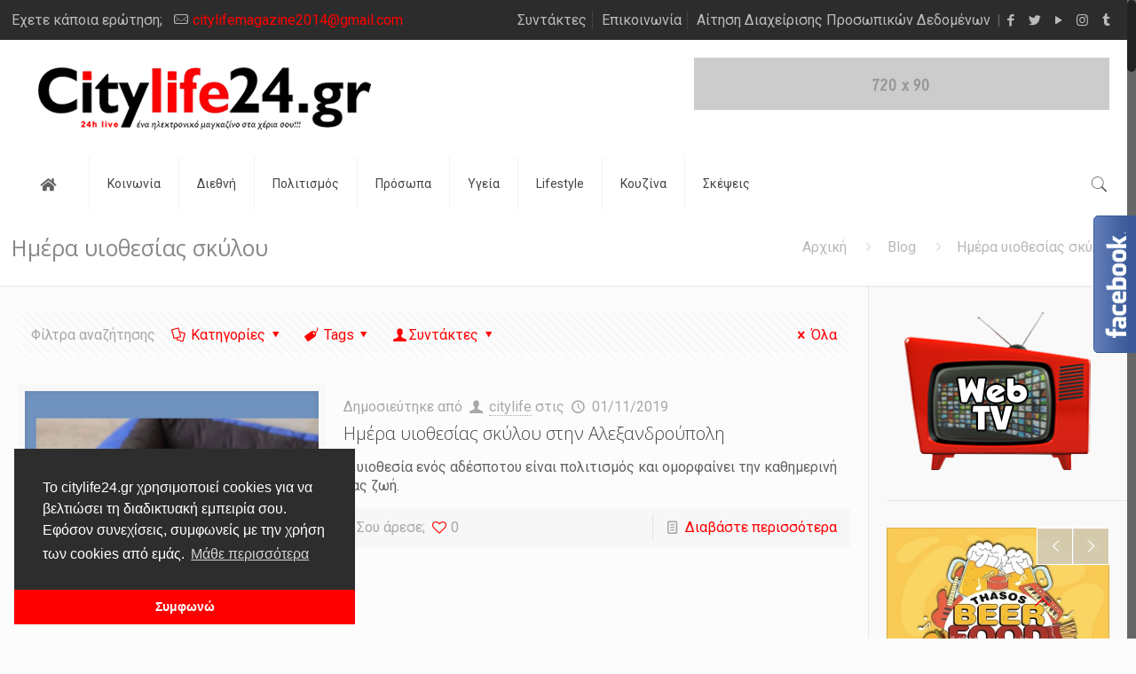

--- FILE ---
content_type: text/html; charset=UTF-8
request_url: https://www.citylife24.gr/tag/%CE%B7%CE%BC%CE%AD%CF%81%CE%B1-%CF%85%CE%B9%CE%BF%CE%B8%CE%B5%CF%83%CE%AF%CE%B1%CF%82-%CF%83%CE%BA%CF%8D%CE%BB%CE%BF%CF%85/
body_size: 280066
content:
<!DOCTYPE html>
<html class="no-js" lang="el" prefix="og: https://ogp.me/ns#">

<!-- head -->
<head>

<!-- meta -->
<meta charset="UTF-8" />
<meta name="viewport" content="width=device-width, initial-scale=1, maximum-scale=1" />

<link rel="shortcut icon" href="https://www.citylife24.gr/wp-content/uploads/2018/06/favicon.ico" />

<!-- wp_head() -->
<!-- script | dynamic -->
<script id="mfn-dnmc-config-js">
//<![CDATA[
window.mfn_ajax = "https://www.citylife24.gr/wp-admin/admin-ajax.php";
window.mfn = {mobile_init:1240,nicescroll:40,parallax:"translate3d",responsive:1,retina_js:0};
window.mfn_lightbox = {disable:false,disableMobile:false,title:false,};
window.mfn_sliders = {blog:0,clients:0,offer:0,portfolio:0,shop:0,slider:0,testimonials:0};
//]]>
</script>

<!-- Search Engine Optimization by Rank Math PRO - https://rankmath.com/ -->
<title>Ημέρα υιοθεσίας σκύλου Archives - City Life 24</title>
<meta name="robots" content="index, follow, max-snippet:-1, max-video-preview:-1, max-image-preview:large"/>
<link rel="canonical" href="https://www.citylife24.gr/tag/%ce%b7%ce%bc%ce%ad%cf%81%ce%b1-%cf%85%ce%b9%ce%bf%ce%b8%ce%b5%cf%83%ce%af%ce%b1%cf%82-%cf%83%ce%ba%cf%8d%ce%bb%ce%bf%cf%85/" />
<meta property="og:locale" content="el_GR" />
<meta property="og:type" content="article" />
<meta property="og:title" content="Ημέρα υιοθεσίας σκύλου Archives - City Life 24" />
<meta property="og:url" content="https://www.citylife24.gr/tag/%ce%b7%ce%bc%ce%ad%cf%81%ce%b1-%cf%85%ce%b9%ce%bf%ce%b8%ce%b5%cf%83%ce%af%ce%b1%cf%82-%cf%83%ce%ba%cf%8d%ce%bb%ce%bf%cf%85/" />
<meta property="og:site_name" content="CityLife24" />
<meta property="og:image" content="https://www.citylife24.gr/wp-content/uploads/2016/01/Kavala-Kavala-city-Port-01-e1453905816699.jpg" />
<meta property="og:image:secure_url" content="https://www.citylife24.gr/wp-content/uploads/2016/01/Kavala-Kavala-city-Port-01-e1453905816699.jpg" />
<meta property="og:image:width" content="650" />
<meta property="og:image:height" content="383" />
<meta property="og:image:type" content="image/jpeg" />
<meta name="twitter:card" content="summary_large_image" />
<meta name="twitter:title" content="Ημέρα υιοθεσίας σκύλου Archives - City Life 24" />
<meta name="twitter:image" content="https://www.citylife24.gr/wp-content/uploads/2016/01/Kavala-Kavala-city-Port-01-e1453905816699.jpg" />
<meta name="twitter:label1" content="Άρθρα" />
<meta name="twitter:data1" content="1" />
<script type="application/ld+json" class="rank-math-schema-pro">{"@context":"https://schema.org","@graph":[{"@type":"Organization","@id":"https://www.citylife24.gr/#organization","name":"CityLife24","url":"https://www.citylife24.gr","logo":{"@type":"ImageObject","@id":"https://www.citylife24.gr/#logo","url":"https://www.citylife24.gr/wp-content/uploads/2018/06/citylife24_logo.png","contentUrl":"https://www.citylife24.gr/wp-content/uploads/2018/06/citylife24_logo.png","caption":"CityLife24","inLanguage":"el","width":"375","height":"72"}},{"@type":"WebSite","@id":"https://www.citylife24.gr/#website","url":"https://www.citylife24.gr","name":"CityLife24","publisher":{"@id":"https://www.citylife24.gr/#organization"},"inLanguage":"el"},{"@type":"CollectionPage","@id":"https://www.citylife24.gr/tag/%ce%b7%ce%bc%ce%ad%cf%81%ce%b1-%cf%85%ce%b9%ce%bf%ce%b8%ce%b5%cf%83%ce%af%ce%b1%cf%82-%cf%83%ce%ba%cf%8d%ce%bb%ce%bf%cf%85/#webpage","url":"https://www.citylife24.gr/tag/%ce%b7%ce%bc%ce%ad%cf%81%ce%b1-%cf%85%ce%b9%ce%bf%ce%b8%ce%b5%cf%83%ce%af%ce%b1%cf%82-%cf%83%ce%ba%cf%8d%ce%bb%ce%bf%cf%85/","name":"\u0397\u03bc\u03ad\u03c1\u03b1 \u03c5\u03b9\u03bf\u03b8\u03b5\u03c3\u03af\u03b1\u03c2 \u03c3\u03ba\u03cd\u03bb\u03bf\u03c5 Archives - City Life 24","isPartOf":{"@id":"https://www.citylife24.gr/#website"},"inLanguage":"el"}]}</script>
<!-- /Rank Math WordPress SEO plugin -->

<link rel='dns-prefetch' href='//platform-api.sharethis.com' />
<link rel='dns-prefetch' href='//fonts.googleapis.com' />
<link rel="alternate" type="application/rss+xml" title="Ροή RSS &raquo; City Life 24" href="https://www.citylife24.gr/feed/" />
<link rel="alternate" type="application/rss+xml" title="Ετικέτα ροής City Life 24 &raquo; Ημέρα υιοθεσίας σκύλου" href="https://www.citylife24.gr/tag/%ce%b7%ce%bc%ce%ad%cf%81%ce%b1-%cf%85%ce%b9%ce%bf%ce%b8%ce%b5%cf%83%ce%af%ce%b1%cf%82-%cf%83%ce%ba%cf%8d%ce%bb%ce%bf%cf%85/feed/" />
<script type="text/javascript">
/* <![CDATA[ */
window._wpemojiSettings = {"baseUrl":"https:\/\/s.w.org\/images\/core\/emoji\/15.0.3\/72x72\/","ext":".png","svgUrl":"https:\/\/s.w.org\/images\/core\/emoji\/15.0.3\/svg\/","svgExt":".svg","source":{"concatemoji":"https:\/\/www.citylife24.gr\/wp-includes\/js\/wp-emoji-release.min.js?ver=18f6aaa5babb610e200312f0d94da7f4"}};
/*! This file is auto-generated */
!function(i,n){var o,s,e;function c(e){try{var t={supportTests:e,timestamp:(new Date).valueOf()};sessionStorage.setItem(o,JSON.stringify(t))}catch(e){}}function p(e,t,n){e.clearRect(0,0,e.canvas.width,e.canvas.height),e.fillText(t,0,0);var t=new Uint32Array(e.getImageData(0,0,e.canvas.width,e.canvas.height).data),r=(e.clearRect(0,0,e.canvas.width,e.canvas.height),e.fillText(n,0,0),new Uint32Array(e.getImageData(0,0,e.canvas.width,e.canvas.height).data));return t.every(function(e,t){return e===r[t]})}function u(e,t,n){switch(t){case"flag":return n(e,"\ud83c\udff3\ufe0f\u200d\u26a7\ufe0f","\ud83c\udff3\ufe0f\u200b\u26a7\ufe0f")?!1:!n(e,"\ud83c\uddfa\ud83c\uddf3","\ud83c\uddfa\u200b\ud83c\uddf3")&&!n(e,"\ud83c\udff4\udb40\udc67\udb40\udc62\udb40\udc65\udb40\udc6e\udb40\udc67\udb40\udc7f","\ud83c\udff4\u200b\udb40\udc67\u200b\udb40\udc62\u200b\udb40\udc65\u200b\udb40\udc6e\u200b\udb40\udc67\u200b\udb40\udc7f");case"emoji":return!n(e,"\ud83d\udc26\u200d\u2b1b","\ud83d\udc26\u200b\u2b1b")}return!1}function f(e,t,n){var r="undefined"!=typeof WorkerGlobalScope&&self instanceof WorkerGlobalScope?new OffscreenCanvas(300,150):i.createElement("canvas"),a=r.getContext("2d",{willReadFrequently:!0}),o=(a.textBaseline="top",a.font="600 32px Arial",{});return e.forEach(function(e){o[e]=t(a,e,n)}),o}function t(e){var t=i.createElement("script");t.src=e,t.defer=!0,i.head.appendChild(t)}"undefined"!=typeof Promise&&(o="wpEmojiSettingsSupports",s=["flag","emoji"],n.supports={everything:!0,everythingExceptFlag:!0},e=new Promise(function(e){i.addEventListener("DOMContentLoaded",e,{once:!0})}),new Promise(function(t){var n=function(){try{var e=JSON.parse(sessionStorage.getItem(o));if("object"==typeof e&&"number"==typeof e.timestamp&&(new Date).valueOf()<e.timestamp+604800&&"object"==typeof e.supportTests)return e.supportTests}catch(e){}return null}();if(!n){if("undefined"!=typeof Worker&&"undefined"!=typeof OffscreenCanvas&&"undefined"!=typeof URL&&URL.createObjectURL&&"undefined"!=typeof Blob)try{var e="postMessage("+f.toString()+"("+[JSON.stringify(s),u.toString(),p.toString()].join(",")+"));",r=new Blob([e],{type:"text/javascript"}),a=new Worker(URL.createObjectURL(r),{name:"wpTestEmojiSupports"});return void(a.onmessage=function(e){c(n=e.data),a.terminate(),t(n)})}catch(e){}c(n=f(s,u,p))}t(n)}).then(function(e){for(var t in e)n.supports[t]=e[t],n.supports.everything=n.supports.everything&&n.supports[t],"flag"!==t&&(n.supports.everythingExceptFlag=n.supports.everythingExceptFlag&&n.supports[t]);n.supports.everythingExceptFlag=n.supports.everythingExceptFlag&&!n.supports.flag,n.DOMReady=!1,n.readyCallback=function(){n.DOMReady=!0}}).then(function(){return e}).then(function(){var e;n.supports.everything||(n.readyCallback(),(e=n.source||{}).concatemoji?t(e.concatemoji):e.wpemoji&&e.twemoji&&(t(e.twemoji),t(e.wpemoji)))}))}((window,document),window._wpemojiSettings);
/* ]]> */
</script>


<link data-optimized="2" rel="stylesheet" href="https://www.citylife24.gr/wp-content/litespeed/css/033ac239f2acad8d3892010398a221a7.css?ver=182b3" />
<style id='wp-emoji-styles-inline-css' type='text/css'>

	img.wp-smiley, img.emoji {
		display: inline !important;
		border: none !important;
		box-shadow: none !important;
		height: 1em !important;
		width: 1em !important;
		margin: 0 0.07em !important;
		vertical-align: -0.1em !important;
		background: none !important;
		padding: 0 !important;
	}
</style>

<style id='classic-theme-styles-inline-css' type='text/css'>
/*! This file is auto-generated */
.wp-block-button__link{color:#fff;background-color:#32373c;border-radius:9999px;box-shadow:none;text-decoration:none;padding:calc(.667em + 2px) calc(1.333em + 2px);font-size:1.125em}.wp-block-file__button{background:#32373c;color:#fff;text-decoration:none}
</style>
<style id='global-styles-inline-css' type='text/css'>
body{--wp--preset--color--black: #000000;--wp--preset--color--cyan-bluish-gray: #abb8c3;--wp--preset--color--white: #ffffff;--wp--preset--color--pale-pink: #f78da7;--wp--preset--color--vivid-red: #cf2e2e;--wp--preset--color--luminous-vivid-orange: #ff6900;--wp--preset--color--luminous-vivid-amber: #fcb900;--wp--preset--color--light-green-cyan: #7bdcb5;--wp--preset--color--vivid-green-cyan: #00d084;--wp--preset--color--pale-cyan-blue: #8ed1fc;--wp--preset--color--vivid-cyan-blue: #0693e3;--wp--preset--color--vivid-purple: #9b51e0;--wp--preset--gradient--vivid-cyan-blue-to-vivid-purple: linear-gradient(135deg,rgba(6,147,227,1) 0%,rgb(155,81,224) 100%);--wp--preset--gradient--light-green-cyan-to-vivid-green-cyan: linear-gradient(135deg,rgb(122,220,180) 0%,rgb(0,208,130) 100%);--wp--preset--gradient--luminous-vivid-amber-to-luminous-vivid-orange: linear-gradient(135deg,rgba(252,185,0,1) 0%,rgba(255,105,0,1) 100%);--wp--preset--gradient--luminous-vivid-orange-to-vivid-red: linear-gradient(135deg,rgba(255,105,0,1) 0%,rgb(207,46,46) 100%);--wp--preset--gradient--very-light-gray-to-cyan-bluish-gray: linear-gradient(135deg,rgb(238,238,238) 0%,rgb(169,184,195) 100%);--wp--preset--gradient--cool-to-warm-spectrum: linear-gradient(135deg,rgb(74,234,220) 0%,rgb(151,120,209) 20%,rgb(207,42,186) 40%,rgb(238,44,130) 60%,rgb(251,105,98) 80%,rgb(254,248,76) 100%);--wp--preset--gradient--blush-light-purple: linear-gradient(135deg,rgb(255,206,236) 0%,rgb(152,150,240) 100%);--wp--preset--gradient--blush-bordeaux: linear-gradient(135deg,rgb(254,205,165) 0%,rgb(254,45,45) 50%,rgb(107,0,62) 100%);--wp--preset--gradient--luminous-dusk: linear-gradient(135deg,rgb(255,203,112) 0%,rgb(199,81,192) 50%,rgb(65,88,208) 100%);--wp--preset--gradient--pale-ocean: linear-gradient(135deg,rgb(255,245,203) 0%,rgb(182,227,212) 50%,rgb(51,167,181) 100%);--wp--preset--gradient--electric-grass: linear-gradient(135deg,rgb(202,248,128) 0%,rgb(113,206,126) 100%);--wp--preset--gradient--midnight: linear-gradient(135deg,rgb(2,3,129) 0%,rgb(40,116,252) 100%);--wp--preset--font-size--small: 13px;--wp--preset--font-size--medium: 20px;--wp--preset--font-size--large: 36px;--wp--preset--font-size--x-large: 42px;--wp--preset--spacing--20: 0.44rem;--wp--preset--spacing--30: 0.67rem;--wp--preset--spacing--40: 1rem;--wp--preset--spacing--50: 1.5rem;--wp--preset--spacing--60: 2.25rem;--wp--preset--spacing--70: 3.38rem;--wp--preset--spacing--80: 5.06rem;--wp--preset--shadow--natural: 6px 6px 9px rgba(0, 0, 0, 0.2);--wp--preset--shadow--deep: 12px 12px 50px rgba(0, 0, 0, 0.4);--wp--preset--shadow--sharp: 6px 6px 0px rgba(0, 0, 0, 0.2);--wp--preset--shadow--outlined: 6px 6px 0px -3px rgba(255, 255, 255, 1), 6px 6px rgba(0, 0, 0, 1);--wp--preset--shadow--crisp: 6px 6px 0px rgba(0, 0, 0, 1);}:where(.is-layout-flex){gap: 0.5em;}:where(.is-layout-grid){gap: 0.5em;}body .is-layout-flex{display: flex;}body .is-layout-flex{flex-wrap: wrap;align-items: center;}body .is-layout-flex > *{margin: 0;}body .is-layout-grid{display: grid;}body .is-layout-grid > *{margin: 0;}:where(.wp-block-columns.is-layout-flex){gap: 2em;}:where(.wp-block-columns.is-layout-grid){gap: 2em;}:where(.wp-block-post-template.is-layout-flex){gap: 1.25em;}:where(.wp-block-post-template.is-layout-grid){gap: 1.25em;}.has-black-color{color: var(--wp--preset--color--black) !important;}.has-cyan-bluish-gray-color{color: var(--wp--preset--color--cyan-bluish-gray) !important;}.has-white-color{color: var(--wp--preset--color--white) !important;}.has-pale-pink-color{color: var(--wp--preset--color--pale-pink) !important;}.has-vivid-red-color{color: var(--wp--preset--color--vivid-red) !important;}.has-luminous-vivid-orange-color{color: var(--wp--preset--color--luminous-vivid-orange) !important;}.has-luminous-vivid-amber-color{color: var(--wp--preset--color--luminous-vivid-amber) !important;}.has-light-green-cyan-color{color: var(--wp--preset--color--light-green-cyan) !important;}.has-vivid-green-cyan-color{color: var(--wp--preset--color--vivid-green-cyan) !important;}.has-pale-cyan-blue-color{color: var(--wp--preset--color--pale-cyan-blue) !important;}.has-vivid-cyan-blue-color{color: var(--wp--preset--color--vivid-cyan-blue) !important;}.has-vivid-purple-color{color: var(--wp--preset--color--vivid-purple) !important;}.has-black-background-color{background-color: var(--wp--preset--color--black) !important;}.has-cyan-bluish-gray-background-color{background-color: var(--wp--preset--color--cyan-bluish-gray) !important;}.has-white-background-color{background-color: var(--wp--preset--color--white) !important;}.has-pale-pink-background-color{background-color: var(--wp--preset--color--pale-pink) !important;}.has-vivid-red-background-color{background-color: var(--wp--preset--color--vivid-red) !important;}.has-luminous-vivid-orange-background-color{background-color: var(--wp--preset--color--luminous-vivid-orange) !important;}.has-luminous-vivid-amber-background-color{background-color: var(--wp--preset--color--luminous-vivid-amber) !important;}.has-light-green-cyan-background-color{background-color: var(--wp--preset--color--light-green-cyan) !important;}.has-vivid-green-cyan-background-color{background-color: var(--wp--preset--color--vivid-green-cyan) !important;}.has-pale-cyan-blue-background-color{background-color: var(--wp--preset--color--pale-cyan-blue) !important;}.has-vivid-cyan-blue-background-color{background-color: var(--wp--preset--color--vivid-cyan-blue) !important;}.has-vivid-purple-background-color{background-color: var(--wp--preset--color--vivid-purple) !important;}.has-black-border-color{border-color: var(--wp--preset--color--black) !important;}.has-cyan-bluish-gray-border-color{border-color: var(--wp--preset--color--cyan-bluish-gray) !important;}.has-white-border-color{border-color: var(--wp--preset--color--white) !important;}.has-pale-pink-border-color{border-color: var(--wp--preset--color--pale-pink) !important;}.has-vivid-red-border-color{border-color: var(--wp--preset--color--vivid-red) !important;}.has-luminous-vivid-orange-border-color{border-color: var(--wp--preset--color--luminous-vivid-orange) !important;}.has-luminous-vivid-amber-border-color{border-color: var(--wp--preset--color--luminous-vivid-amber) !important;}.has-light-green-cyan-border-color{border-color: var(--wp--preset--color--light-green-cyan) !important;}.has-vivid-green-cyan-border-color{border-color: var(--wp--preset--color--vivid-green-cyan) !important;}.has-pale-cyan-blue-border-color{border-color: var(--wp--preset--color--pale-cyan-blue) !important;}.has-vivid-cyan-blue-border-color{border-color: var(--wp--preset--color--vivid-cyan-blue) !important;}.has-vivid-purple-border-color{border-color: var(--wp--preset--color--vivid-purple) !important;}.has-vivid-cyan-blue-to-vivid-purple-gradient-background{background: var(--wp--preset--gradient--vivid-cyan-blue-to-vivid-purple) !important;}.has-light-green-cyan-to-vivid-green-cyan-gradient-background{background: var(--wp--preset--gradient--light-green-cyan-to-vivid-green-cyan) !important;}.has-luminous-vivid-amber-to-luminous-vivid-orange-gradient-background{background: var(--wp--preset--gradient--luminous-vivid-amber-to-luminous-vivid-orange) !important;}.has-luminous-vivid-orange-to-vivid-red-gradient-background{background: var(--wp--preset--gradient--luminous-vivid-orange-to-vivid-red) !important;}.has-very-light-gray-to-cyan-bluish-gray-gradient-background{background: var(--wp--preset--gradient--very-light-gray-to-cyan-bluish-gray) !important;}.has-cool-to-warm-spectrum-gradient-background{background: var(--wp--preset--gradient--cool-to-warm-spectrum) !important;}.has-blush-light-purple-gradient-background{background: var(--wp--preset--gradient--blush-light-purple) !important;}.has-blush-bordeaux-gradient-background{background: var(--wp--preset--gradient--blush-bordeaux) !important;}.has-luminous-dusk-gradient-background{background: var(--wp--preset--gradient--luminous-dusk) !important;}.has-pale-ocean-gradient-background{background: var(--wp--preset--gradient--pale-ocean) !important;}.has-electric-grass-gradient-background{background: var(--wp--preset--gradient--electric-grass) !important;}.has-midnight-gradient-background{background: var(--wp--preset--gradient--midnight) !important;}.has-small-font-size{font-size: var(--wp--preset--font-size--small) !important;}.has-medium-font-size{font-size: var(--wp--preset--font-size--medium) !important;}.has-large-font-size{font-size: var(--wp--preset--font-size--large) !important;}.has-x-large-font-size{font-size: var(--wp--preset--font-size--x-large) !important;}
.wp-block-navigation a:where(:not(.wp-element-button)){color: inherit;}
:where(.wp-block-post-template.is-layout-flex){gap: 1.25em;}:where(.wp-block-post-template.is-layout-grid){gap: 1.25em;}
:where(.wp-block-columns.is-layout-flex){gap: 2em;}:where(.wp-block-columns.is-layout-grid){gap: 2em;}
.wp-block-pullquote{font-size: 1.5em;line-height: 1.6;}
</style>


<style id='rs-plugin-settings-inline-css' type='text/css'>
#rs-demo-id {}
</style>











<link rel='stylesheet' id='Roboto-css' href='https://fonts.googleapis.com/css?family=Roboto%3A1%2C300%2C400%2C400italic%2C700&#038;ver=6.5.7' type='text/css' media='all' />
<link rel='stylesheet' id='Open+Sans-css' href='https://fonts.googleapis.com/css?family=Open+Sans%3A1%2C300%2C400%2C400italic%2C700&#038;ver=6.5.7' type='text/css' media='all' />

<script type="text/javascript" src="https://www.citylife24.gr/wp-includes/js/jquery/jquery.min.js?ver=3.7.1" id="jquery-core-js"></script>
<script data-optimized="1" type="text/javascript" src="https://www.citylife24.gr/wp-content/litespeed/js/2c41d39bd56a92d8e0e28a1d828c5085.js?ver=f1096" id="jquery-migrate-js"></script>
<script data-optimized="1" type="text/javascript" src="https://www.citylife24.gr/wp-content/litespeed/js/b76a010ec062c7517eab50761c5dcf6e.js?ver=e4a7d" id="ww3-easing-js-js"></script>
<script data-optimized="1" type="text/javascript" src="https://www.citylife24.gr/wp-content/litespeed/js/e1911efa0d62dc140dbc5da9d3217fed.js?ver=cd869" id="ww3-skycons-js-js"></script>
<script type="text/javascript" id="ww3-js-js-extra">
/* <![CDATA[ */
var ww3lang = {"Monday":"\u0394\u03b5\u03c5\u03c4\u03ad\u03c1\u03b1","Tuesday":"\u03a4\u03c1\u03af\u03c4\u03b7","Wednesday":"\u03a4\u03b5\u03c4\u03ac\u03c1\u03c4\u03b7","Thursday":"\u03a0\u03ad\u03bc\u03c0\u03c4\u03b7","Friday":"\u03a0\u03b1\u03c1\u03b1\u03c3\u03ba\u03b5\u03c5\u03ae","Saturday":"\u03a3\u03ac\u03b2\u03b2\u03b1\u03c4\u03bf","Sunday":"\u039a\u03c5\u03c1\u03b9\u03b1\u03ba\u03ae"};
/* ]]> */
</script>
<script data-optimized="1" type="text/javascript" src="https://www.citylife24.gr/wp-content/litespeed/js/6ac1e059f6028734ffd5f7b1ddd90cbf.js?ver=63a95" id="ww3-js-js"></script>
<script data-optimized="1" type="text/javascript" src="https://www.citylife24.gr/wp-content/litespeed/js/9ce32a04467c403767c185bc4ffb9158.js?ver=0c392" id="tp-tools-js"></script>
<script data-optimized="1" type="text/javascript" src="https://www.citylife24.gr/wp-content/litespeed/js/d7c634eb75fa029bc190c5bd4de7e78a.js?ver=f287a" id="revmin-js"></script>
<script type="text/javascript" src="//platform-api.sharethis.com/js/sharethis.js?ver=2.3.6#property=5d356308a7d79100128cb8c7&amp;product=inline-reaction-buttons&amp;source=sharethis-share-buttons-wordpress" id="share-this-share-buttons-mu-js"></script>
<script data-optimized="1" type="text/javascript" src="https://www.citylife24.gr/wp-content/litespeed/js/13b0c18f478044ec47de4a8f756d74f0.js?ver=42e97" id="ppress-flatpickr-js"></script>
<script data-optimized="1" type="text/javascript" src="https://www.citylife24.gr/wp-content/litespeed/js/d54835ac4ba888bd2c492d6db81113c9.js?ver=e868a" id="ppress-select2-js"></script>
<link rel="https://api.w.org/" href="https://www.citylife24.gr/wp-json/" /><link rel="alternate" type="application/json" href="https://www.citylife24.gr/wp-json/wp/v2/tags/777" /><!-- style | dynamic -->
<style id="mfn-dnmc-style-css">
@media only screen and (min-width: 1240px){body:not(.header-simple) #Top_bar #menu{display:block!important}.tr-menu #Top_bar #menu{background:none!important}#Top_bar .menu > li > ul.mfn-megamenu{width:984px}#Top_bar .menu > li > ul.mfn-megamenu > li{float:left}#Top_bar .menu > li > ul.mfn-megamenu > li.mfn-megamenu-cols-1{width:100%}#Top_bar .menu > li > ul.mfn-megamenu > li.mfn-megamenu-cols-2{width:50%}#Top_bar .menu > li > ul.mfn-megamenu > li.mfn-megamenu-cols-3{width:33.33%}#Top_bar .menu > li > ul.mfn-megamenu > li.mfn-megamenu-cols-4{width:25%}#Top_bar .menu > li > ul.mfn-megamenu > li.mfn-megamenu-cols-5{width:20%}#Top_bar .menu > li > ul.mfn-megamenu > li.mfn-megamenu-cols-6{width:16.66%}#Top_bar .menu > li > ul.mfn-megamenu > li > ul{display:block!important;position:inherit;left:auto;top:auto;border-width:0 1px 0 0}#Top_bar .menu > li > ul.mfn-megamenu > li:last-child > ul{border:0}#Top_bar .menu > li > ul.mfn-megamenu > li > ul li{width:auto}#Top_bar .menu > li > ul.mfn-megamenu a.mfn-megamenu-title{text-transform:uppercase;font-weight:400;background:none}#Top_bar .menu > li > ul.mfn-megamenu a .menu-arrow{display:none}.menuo-right #Top_bar .menu > li > ul.mfn-megamenu{left:auto;right:0}.menuo-right #Top_bar .menu > li > ul.mfn-megamenu-bg{box-sizing:border-box}#Top_bar .menu > li > ul.mfn-megamenu-bg{padding:20px 166px 20px 20px;background-repeat:no-repeat;background-position:right bottom}.rtl #Top_bar .menu > li > ul.mfn-megamenu-bg{padding-left:166px;padding-right:20px;background-position:left bottom}#Top_bar .menu > li > ul.mfn-megamenu-bg > li{background:none}#Top_bar .menu > li > ul.mfn-megamenu-bg > li a{border:none}#Top_bar .menu > li > ul.mfn-megamenu-bg > li > ul{background:none!important;-webkit-box-shadow:0 0 0 0;-moz-box-shadow:0 0 0 0;box-shadow:0 0 0 0}.mm-vertical #Top_bar .container{position:relative;}.mm-vertical #Top_bar .top_bar_left{position:static;}.mm-vertical #Top_bar .menu > li ul{box-shadow:0 0 0 0 transparent!important;background-image:none;}.mm-vertical #Top_bar .menu > li > ul.mfn-megamenu{width:98%!important;margin:0 1%;padding:20px 0;}.mm-vertical.header-plain #Top_bar .menu > li > ul.mfn-megamenu{width:100%!important;margin:0;}.mm-vertical #Top_bar .menu > li > ul.mfn-megamenu > li{display:table-cell;float:none!important;width:10%;padding:0 15px;border-right:1px solid rgba(0, 0, 0, 0.05);}.mm-vertical #Top_bar .menu > li > ul.mfn-megamenu > li:last-child{border-right-width:0}.mm-vertical #Top_bar .menu > li > ul.mfn-megamenu > li.hide-border{border-right-width:0}.mm-vertical #Top_bar .menu > li > ul.mfn-megamenu > li a{border-bottom-width:0;padding:9px 15px;line-height:120%;}.mm-vertical #Top_bar .menu > li > ul.mfn-megamenu a.mfn-megamenu-title{font-weight:700;}.rtl .mm-vertical #Top_bar .menu > li > ul.mfn-megamenu > li:first-child{border-right-width:0}.rtl .mm-vertical #Top_bar .menu > li > ul.mfn-megamenu > li:last-child{border-right-width:1px}.header-plain:not(.menuo-right) #Header .top_bar_left{width:auto!important}.header-stack.header-center #Top_bar #menu{display:inline-block!important}.header-simple #Top_bar #menu{display:none;height:auto;width:300px;bottom:auto;top:100%;right:1px;position:absolute;margin:0}.header-simple #Header a.responsive-menu-toggle{display:block;right:10px}.header-simple #Top_bar #menu > ul{width:100%;float:left}.header-simple #Top_bar #menu ul li{width:100%;padding-bottom:0;border-right:0;position:relative}.header-simple #Top_bar #menu ul li a{padding:0 20px;margin:0;display:block;height:auto;line-height:normal;border:none}.header-simple #Top_bar #menu ul li a:after{display:none}.header-simple #Top_bar #menu ul li a span{border:none;line-height:44px;display:inline;padding:0}.header-simple #Top_bar #menu ul li.submenu .menu-toggle{display:block;position:absolute;right:0;top:0;width:44px;height:44px;line-height:44px;font-size:30px;font-weight:300;text-align:center;cursor:pointer;color:#444;opacity:0.33;}.header-simple #Top_bar #menu ul li.submenu .menu-toggle:after{content:"+"}.header-simple #Top_bar #menu ul li.hover > .menu-toggle:after{content:"-"}.header-simple #Top_bar #menu ul li.hover a{border-bottom:0}.header-simple #Top_bar #menu ul.mfn-megamenu li .menu-toggle{display:none}.header-simple #Top_bar #menu ul li ul{position:relative!important;left:0!important;top:0;padding:0;margin:0!important;width:auto!important;background-image:none}.header-simple #Top_bar #menu ul li ul li{width:100%!important;display:block;padding:0;}.header-simple #Top_bar #menu ul li ul li a{padding:0 20px 0 30px}.header-simple #Top_bar #menu ul li ul li a .menu-arrow{display:none}.header-simple #Top_bar #menu ul li ul li a span{padding:0}.header-simple #Top_bar #menu ul li ul li a span:after{display:none!important}.header-simple #Top_bar .menu > li > ul.mfn-megamenu a.mfn-megamenu-title{text-transform:uppercase;font-weight:400}.header-simple #Top_bar .menu > li > ul.mfn-megamenu > li > ul{display:block!important;position:inherit;left:auto;top:auto}.header-simple #Top_bar #menu ul li ul li ul{border-left:0!important;padding:0;top:0}.header-simple #Top_bar #menu ul li ul li ul li a{padding:0 20px 0 40px}.rtl.header-simple #Top_bar #menu{left:1px;right:auto}.rtl.header-simple #Top_bar a.responsive-menu-toggle{left:10px;right:auto}.rtl.header-simple #Top_bar #menu ul li.submenu .menu-toggle{left:0;right:auto}.rtl.header-simple #Top_bar #menu ul li ul{left:auto!important;right:0!important}.rtl.header-simple #Top_bar #menu ul li ul li a{padding:0 30px 0 20px}.rtl.header-simple #Top_bar #menu ul li ul li ul li a{padding:0 40px 0 20px}.menu-highlight #Top_bar .menu > li{margin:0 2px}.menu-highlight:not(.header-creative) #Top_bar .menu > li > a{margin:20px 0;padding:0;-webkit-border-radius:5px;border-radius:5px}.menu-highlight #Top_bar .menu > li > a:after{display:none}.menu-highlight #Top_bar .menu > li > a span:not(.description){line-height:50px}.menu-highlight #Top_bar .menu > li > a span.description{display:none}.menu-highlight.header-stack #Top_bar .menu > li > a{margin:10px 0!important}.menu-highlight.header-stack #Top_bar .menu > li > a span:not(.description){line-height:40px}.menu-highlight.header-transparent #Top_bar .menu > li > a{margin:5px 0}.menu-highlight.header-simple #Top_bar #menu ul li,.menu-highlight.header-creative #Top_bar #menu ul li{margin:0}.menu-highlight.header-simple #Top_bar #menu ul li > a,.menu-highlight.header-creative #Top_bar #menu ul li > a{-webkit-border-radius:0;border-radius:0}.menu-highlight:not(.header-fixed):not(.header-simple) #Top_bar.is-sticky .menu > li > a{margin:10px 0!important;padding:5px 0!important}.menu-highlight:not(.header-fixed):not(.header-simple) #Top_bar.is-sticky .menu > li > a span{line-height:30px!important}.header-modern.menu-highlight.menuo-right .menu_wrapper{margin-right:20px}.menu-line-below #Top_bar .menu > li > a:after{top:auto;bottom:-4px}.menu-line-below #Top_bar.is-sticky .menu > li > a:after{top:auto;bottom:-4px}.menu-line-below-80 #Top_bar:not(.is-sticky) .menu > li > a:after{height:4px;left:10%;top:50%;margin-top:20px;width:80%}.menu-line-below-80-1 #Top_bar:not(.is-sticky) .menu > li > a:after{height:1px;left:10%;top:50%;margin-top:20px;width:80%}.menu-link-color #Top_bar .menu > li > a:after{display:none!important}.menu-arrow-top #Top_bar .menu > li > a:after{background:none repeat scroll 0 0 rgba(0,0,0,0)!important;border-color:#ccc transparent transparent;border-style:solid;border-width:7px 7px 0;display:block;height:0;left:50%;margin-left:-7px;top:0!important;width:0}.menu-arrow-top.header-transparent #Top_bar .menu > li > a:after,.menu-arrow-top.header-plain #Top_bar .menu > li > a:after{display:none}.menu-arrow-top #Top_bar.is-sticky .menu > li > a:after{top:0!important}.menu-arrow-bottom #Top_bar .menu > li > a:after{background:none!important;border-color:transparent transparent #ccc;border-style:solid;border-width:0 7px 7px;display:block;height:0;left:50%;margin-left:-7px;top:auto;bottom:0;width:0}.menu-arrow-bottom.header-transparent #Top_bar .menu > li > a:after,.menu-arrow-bottom.header-plain #Top_bar .menu > li > a:after{display:none}.menu-arrow-bottom #Top_bar.is-sticky .menu > li > a:after{top:auto;bottom:0}.menuo-no-borders #Top_bar .menu > li > a span:not(.description){border-right-width:0}.menuo-no-borders #Header_creative #Top_bar .menu > li > a span{border-bottom-width:0}.menuo-right #Top_bar .menu_wrapper{float:right}.menuo-right.header-stack:not(.header-center) #Top_bar .menu_wrapper{margin-right:150px}body.header-creative{padding-left:50px}body.header-creative.header-open{padding-left:250px}body.error404,body.under-construction,body.template-blank{padding-left:0!important}.header-creative.footer-fixed #Footer,.header-creative.footer-sliding #Footer,.header-creative.footer-stick #Footer.is-sticky{box-sizing:border-box;padding-left:50px;}.header-open.footer-fixed #Footer,.header-open.footer-sliding #Footer,.header-creative.footer-stick #Footer.is-sticky{padding-left:250px;}.header-rtl.header-creative.footer-fixed #Footer,.header-rtl.header-creative.footer-sliding #Footer,.header-rtl.header-creative.footer-stick #Footer.is-sticky{padding-left:0;padding-right:50px;}.header-rtl.header-open.footer-fixed #Footer,.header-rtl.header-open.footer-sliding #Footer,.header-rtl.header-creative.footer-stick #Footer.is-sticky{padding-right:250px;}#Header_creative{background-color:#fff;position:fixed;width:250px;height:100%;left:-200px;top:0;z-index:9002;-webkit-box-shadow:2px 0 4px 2px rgba(0,0,0,.15);box-shadow:2px 0 4px 2px rgba(0,0,0,.15)}#Header_creative .container{width:100%}#Header_creative .creative-wrapper{opacity:0;margin-right:50px}#Header_creative a.creative-menu-toggle{display:block;width:34px;height:34px;line-height:34px;font-size:22px;text-align:center;position:absolute;top:10px;right:8px;border-radius:3px}.admin-bar #Header_creative a.creative-menu-toggle{top:42px}#Header_creative #Top_bar{position:static;width:100%}#Header_creative #Top_bar .top_bar_left{width:100%!important;float:none}#Header_creative #Top_bar .top_bar_right{width:100%!important;float:none;height:auto;margin-bottom:35px;text-align:center;padding:0 20px;top:0;-webkit-box-sizing:border-box;-moz-box-sizing:border-box;box-sizing:border-box}#Header_creative #Top_bar .top_bar_right:before{display:none}#Header_creative #Top_bar .top_bar_right_wrapper{top:0}#Header_creative #Top_bar .logo{float:none;text-align:center;margin:15px 0}#Header_creative #Top_bar #menu{background-color:transparent}#Header_creative #Top_bar .menu_wrapper{float:none;margin:0 0 30px}#Header_creative #Top_bar .menu > li{width:100%;float:none;position:relative}#Header_creative #Top_bar .menu > li > a{padding:0;text-align:center}#Header_creative #Top_bar .menu > li > a:after{display:none}#Header_creative #Top_bar .menu > li > a span{border-right:0;border-bottom-width:1px;line-height:38px}#Header_creative #Top_bar .menu li ul{left:100%;right:auto;top:0;box-shadow:2px 2px 2px 0 rgba(0,0,0,0.03);-webkit-box-shadow:2px 2px 2px 0 rgba(0,0,0,0.03)}#Header_creative #Top_bar .menu > li > ul.mfn-megamenu{margin:0;width:700px!important;}#Header_creative #Top_bar .menu > li > ul.mfn-megamenu > li > ul{left:0}#Header_creative #Top_bar .menu li ul li a{padding-top:9px;padding-bottom:8px}#Header_creative #Top_bar .menu li ul li ul{top:0}#Header_creative #Top_bar .menu > li > a span.description{display:block;font-size:13px;line-height:28px!important;clear:both}#Header_creative #Top_bar .search_wrapper{left:100%;top:auto;bottom:0}#Header_creative #Top_bar a#header_cart{display:inline-block;float:none;top:3px}#Header_creative #Top_bar a#search_button{display:inline-block;float:none;top:3px}#Header_creative #Top_bar .wpml-languages{display:inline-block;float:none;top:0}#Header_creative #Top_bar .wpml-languages.enabled:hover a.active{padding-bottom:11px}#Header_creative #Top_bar .action_button{display:inline-block;float:none;top:16px;margin:0}#Header_creative #Top_bar .banner_wrapper{display:block;text-align:center}#Header_creative #Top_bar .banner_wrapper img{max-width:100%;height:auto;display:inline-block}#Header_creative #Action_bar{display:none;position:absolute;bottom:0;top:auto;clear:both;padding:0 20px;box-sizing:border-box}#Header_creative #Action_bar .social{float:none;text-align:center;padding:5px 0 15px}#Header_creative #Action_bar .social li{margin-bottom:2px}#Header_creative .social li a{color:rgba(0,0,0,.5)}#Header_creative .social li a:hover{color:#000}#Header_creative .creative-social{position:absolute;bottom:10px;right:0;width:50px}#Header_creative .creative-social li{display:block;float:none;width:100%;text-align:center;margin-bottom:5px}.header-creative .fixed-nav.fixed-nav-prev{margin-left:50px}.header-creative.header-open .fixed-nav.fixed-nav-prev{margin-left:250px}.menuo-last #Header_creative #Top_bar .menu li.last ul{top:auto;bottom:0}.header-open #Header_creative{left:0}.header-open #Header_creative .creative-wrapper{opacity:1;margin:0!important;}.header-open #Header_creative .creative-menu-toggle,.header-open #Header_creative .creative-social{display:none}.header-open #Header_creative #Action_bar{display:block}body.header-rtl.header-creative{padding-left:0;padding-right:50px}.header-rtl #Header_creative{left:auto;right:-200px}.header-rtl.nice-scroll #Header_creative{margin-right:10px}.header-rtl #Header_creative .creative-wrapper{margin-left:50px;margin-right:0}.header-rtl #Header_creative a.creative-menu-toggle{left:8px;right:auto}.header-rtl #Header_creative .creative-social{left:0;right:auto}.header-rtl #Footer #back_to_top.sticky{right:125px}.header-rtl #popup_contact{right:70px}.header-rtl #Header_creative #Top_bar .menu li ul{left:auto;right:100%}.header-rtl #Header_creative #Top_bar .search_wrapper{left:auto;right:100%;}.header-rtl .fixed-nav.fixed-nav-prev{margin-left:0!important}.header-rtl .fixed-nav.fixed-nav-next{margin-right:50px}body.header-rtl.header-creative.header-open{padding-left:0;padding-right:250px!important}.header-rtl.header-open #Header_creative{left:auto;right:0}.header-rtl.header-open #Footer #back_to_top.sticky{right:325px}.header-rtl.header-open #popup_contact{right:270px}.header-rtl.header-open .fixed-nav.fixed-nav-next{margin-right:250px}#Header_creative.active{left:-1px;}.header-rtl #Header_creative.active{left:auto;right:-1px;}#Header_creative.active .creative-wrapper{opacity:1;margin:0}.header-creative .vc_row[data-vc-full-width]{padding-left:50px}.header-creative.header-open .vc_row[data-vc-full-width]{padding-left:250px}.header-open .vc_parallax .vc_parallax-inner { left:auto; width: calc(100% - 250px); }.header-open.header-rtl .vc_parallax .vc_parallax-inner { left:0; right:auto; }#Header_creative.scroll{height:100%;overflow-y:auto}#Header_creative.scroll:not(.dropdown) .menu li ul{display:none!important}#Header_creative.scroll #Action_bar{position:static}#Header_creative.dropdown{outline:none}#Header_creative.dropdown #Top_bar .menu_wrapper{float:left}#Header_creative.dropdown #Top_bar #menu ul li{position:relative;float:left}#Header_creative.dropdown #Top_bar #menu ul li a:after{display:none}#Header_creative.dropdown #Top_bar #menu ul li a span{line-height:38px;padding:0}#Header_creative.dropdown #Top_bar #menu ul li.submenu .menu-toggle{display:block;position:absolute;right:0;top:0;width:38px;height:38px;line-height:38px;font-size:26px;font-weight:300;text-align:center;cursor:pointer;color:#444;opacity:0.33;}#Header_creative.dropdown #Top_bar #menu ul li.submenu .menu-toggle:after{content:"+"}#Header_creative.dropdown #Top_bar #menu ul li.hover > .menu-toggle:after{content:"-"}#Header_creative.dropdown #Top_bar #menu ul li.hover a{border-bottom:0}#Header_creative.dropdown #Top_bar #menu ul.mfn-megamenu li .menu-toggle{display:none}#Header_creative.dropdown #Top_bar #menu ul li ul{position:relative!important;left:0!important;top:0;padding:0;margin-left:0!important;width:auto!important;background-image:none}#Header_creative.dropdown #Top_bar #menu ul li ul li{width:100%!important}#Header_creative.dropdown #Top_bar #menu ul li ul li a{padding:0 10px;text-align:center}#Header_creative.dropdown #Top_bar #menu ul li ul li a .menu-arrow{display:none}#Header_creative.dropdown #Top_bar #menu ul li ul li a span{padding:0}#Header_creative.dropdown #Top_bar #menu ul li ul li a span:after{display:none!important}#Header_creative.dropdown #Top_bar .menu > li > ul.mfn-megamenu a.mfn-megamenu-title{text-transform:uppercase;font-weight:400}#Header_creative.dropdown #Top_bar .menu > li > ul.mfn-megamenu > li > ul{display:block!important;position:inherit;left:auto;top:auto}#Header_creative.dropdown #Top_bar #menu ul li ul li ul{border-left:0!important;padding:0;top:0}#Header_creative{transition: left .5s ease-in-out, right .5s ease-in-out;}#Header_creative .creative-wrapper{transition: opacity .5s ease-in-out, margin 0s ease-in-out .5s;}#Header_creative.active .creative-wrapper{transition: opacity .5s ease-in-out, margin 0s ease-in-out;}}@media only screen and (min-width: 1240px){#Top_bar.is-sticky{position:fixed!important;width:100%;left:0;top:-60px;height:60px;z-index:701;background:#fff;opacity:.97;filter:alpha(opacity = 97);-webkit-box-shadow:0 2px 5px 0 rgba(0,0,0,0.1);-moz-box-shadow:0 2px 5px 0 rgba(0,0,0,0.1);box-shadow:0 2px 5px 0 rgba(0,0,0,0.1)}.layout-boxed.header-boxed #Top_bar.is-sticky{max-width:1240px;left:50%;-webkit-transform:translateX(-50%);transform:translateX(-50%)}.layout-boxed.header-boxed.nice-scroll #Top_bar.is-sticky{margin-left:-5px}#Top_bar.is-sticky .top_bar_left,#Top_bar.is-sticky .top_bar_right,#Top_bar.is-sticky .top_bar_right:before{background:none}#Top_bar.is-sticky .top_bar_right{top:-4px;height:auto;}#Top_bar.is-sticky .top_bar_right_wrapper{top:15px}.header-plain #Top_bar.is-sticky .top_bar_right_wrapper{top:0}#Top_bar.is-sticky .logo{width:auto;margin:0 30px 0 20px;padding:0}#Top_bar.is-sticky #logo{padding:5px 0!important;height:50px!important;line-height:50px!important}.logo-no-sticky-padding #Top_bar.is-sticky #logo{height:60px!important;line-height:60px!important}#Top_bar.is-sticky #logo img.logo-main{display:none}#Top_bar.is-sticky #logo img.logo-sticky{display:inline;max-height:35px;}#Top_bar.is-sticky .menu_wrapper{clear:none}#Top_bar.is-sticky .menu_wrapper .menu > li > a{padding:15px 0}#Top_bar.is-sticky .menu > li > a,#Top_bar.is-sticky .menu > li > a span{line-height:30px}#Top_bar.is-sticky .menu > li > a:after{top:auto;bottom:-4px}#Top_bar.is-sticky .menu > li > a span.description{display:none}#Top_bar.is-sticky .secondary_menu_wrapper,#Top_bar.is-sticky .banner_wrapper{display:none}.header-overlay #Top_bar.is-sticky{display:none}.sticky-dark #Top_bar.is-sticky{background:rgba(0,0,0,.8)}.sticky-dark #Top_bar.is-sticky #menu{background:rgba(0,0,0,.8)}.sticky-dark #Top_bar.is-sticky .menu > li > a{color:#fff}.sticky-dark #Top_bar.is-sticky .top_bar_right a{color:rgba(255,255,255,.5)}.sticky-dark #Top_bar.is-sticky .wpml-languages a.active,.sticky-dark #Top_bar.is-sticky .wpml-languages ul.wpml-lang-dropdown{background:rgba(0,0,0,0.3);border-color:rgba(0,0,0,0.1)}}@media only screen and (min-width: 768px) and (max-width: 1240px){.header_placeholder{height:0!important}}@media only screen and (max-width: 1239px){#Top_bar #menu{display:none;height:auto;width:300px;bottom:auto;top:100%;right:1px;position:absolute;margin:0}#Top_bar a.responsive-menu-toggle{display:block}#Top_bar #menu > ul{width:100%;float:left}#Top_bar #menu ul li{width:100%;padding-bottom:0;border-right:0;position:relative}#Top_bar #menu ul li a{padding:0 25px;margin:0;display:block;height:auto;line-height:normal;border:none}#Top_bar #menu ul li a:after{display:none}#Top_bar #menu ul li a span{border:none;line-height:44px;display:inline;padding:0}#Top_bar #menu ul li a span.description{margin:0 0 0 5px}#Top_bar #menu ul li.submenu .menu-toggle{display:block;position:absolute;right:15px;top:0;width:44px;height:44px;line-height:44px;font-size:30px;font-weight:300;text-align:center;cursor:pointer;color:#444;opacity:0.33;}#Top_bar #menu ul li.submenu .menu-toggle:after{content:"+"}#Top_bar #menu ul li.hover > .menu-toggle:after{content:"-"}#Top_bar #menu ul li.hover a{border-bottom:0}#Top_bar #menu ul li a span:after{display:none!important}#Top_bar #menu ul.mfn-megamenu li .menu-toggle{display:none}#Top_bar #menu ul li ul{position:relative!important;left:0!important;top:0;padding:0;margin-left:0!important;width:auto!important;background-image:none!important;box-shadow:0 0 0 0 transparent!important;-webkit-box-shadow:0 0 0 0 transparent!important}#Top_bar #menu ul li ul li{width:100%!important}#Top_bar #menu ul li ul li a{padding:0 20px 0 35px}#Top_bar #menu ul li ul li a .menu-arrow{display:none}#Top_bar #menu ul li ul li a span{padding:0}#Top_bar #menu ul li ul li a span:after{display:none!important}#Top_bar .menu > li > ul.mfn-megamenu a.mfn-megamenu-title{text-transform:uppercase;font-weight:400}#Top_bar .menu > li > ul.mfn-megamenu > li > ul{display:block!important;position:inherit;left:auto;top:auto}#Top_bar #menu ul li ul li ul{border-left:0!important;padding:0;top:0}#Top_bar #menu ul li ul li ul li a{padding:0 20px 0 45px}.rtl #Top_bar #menu{left:1px;right:auto}.rtl #Top_bar a.responsive-menu-toggle{left:20px;right:auto}.rtl #Top_bar #menu ul li.submenu .menu-toggle{left:15px;right:auto;border-left:none;border-right:1px solid #eee}.rtl #Top_bar #menu ul li ul{left:auto!important;right:0!important}.rtl #Top_bar #menu ul li ul li a{padding:0 30px 0 20px}.rtl #Top_bar #menu ul li ul li ul li a{padding:0 40px 0 20px}.header-stack .menu_wrapper a.responsive-menu-toggle{position:static!important;margin:11px 0!important}.header-stack .menu_wrapper #menu{left:0;right:auto}.rtl.header-stack #Top_bar #menu{left:auto;right:0}.admin-bar #Header_creative{top:32px}.header-creative.layout-boxed{padding-top:85px}.header-creative.layout-full-width #Wrapper{padding-top:60px}#Header_creative{position:fixed;width:100%;left:0!important;top:0;z-index:1001}#Header_creative .creative-wrapper{display:block!important;opacity:1!important}#Header_creative .creative-menu-toggle,#Header_creative .creative-social{display:none!important;opacity:1!important;filter:alpha(opacity=100)!important}#Header_creative #Top_bar{position:static;width:100%}#Header_creative #Top_bar #logo{height:50px;line-height:50px;padding:5px 0}#Header_creative #Top_bar #logo img.logo-sticky{max-height:40px!important}#Header_creative #logo img.logo-main{display:none}#Header_creative #logo img.logo-sticky{display:inline-block}.logo-no-sticky-padding #Header_creative #Top_bar #logo{height:60px;line-height:60px;padding:0}.logo-no-sticky-padding #Header_creative #Top_bar #logo img.logo-sticky{max-height:60px!important}#Header_creative #Action_bar{display:none}#Header_creative #Top_bar .top_bar_right{height:60px;top:0}#Header_creative #Top_bar .top_bar_right:before{display:none}#Header_creative #Top_bar .top_bar_right_wrapper{top:0;padding-top:9px}#Header_creative.scroll{overflow:visible!important}}#Header_wrapper, #Intro {background-color: #FFFFFF;}#Subheader {background-color: rgba(247, 247, 247, 0);}.header-classic #Action_bar, .header-fixed #Action_bar, .header-plain #Action_bar, .header-split #Action_bar, .header-stack #Action_bar {background-color: #2C2C2C;}#Sliding-top {background-color: #191919;}#Sliding-top a.sliding-top-control {border-right-color: #191919;}#Sliding-top.st-center a.sliding-top-control,#Sliding-top.st-left a.sliding-top-control {border-top-color: #191919;}#Footer {background-color: #191919;}body, ul.timeline_items, .icon_box a .desc, .icon_box a:hover .desc, .feature_list ul li a, .list_item a, .list_item a:hover,.widget_recent_entries ul li a, .flat_box a, .flat_box a:hover, .story_box .desc, .content_slider.carouselul li a .title,.content_slider.flat.description ul li .desc, .content_slider.flat.description ul li a .desc, .post-nav.minimal a i {color: #626262;}.post-nav.minimal a svg {fill: #626262;}.themecolor, .opening_hours .opening_hours_wrapper li span, .fancy_heading_icon .icon_top,.fancy_heading_arrows .icon-right-dir, .fancy_heading_arrows .icon-left-dir, .fancy_heading_line .title,.button-love a.mfn-love, .format-link .post-title .icon-link, .pager-single > span, .pager-single a:hover,.widget_meta ul, .widget_pages ul, .widget_rss ul, .widget_mfn_recent_comments ul li:after, .widget_archive ul,.widget_recent_comments ul li:after, .widget_nav_menu ul, .woocommerce ul.products li.product .price, .shop_slider .shop_slider_ul li .item_wrapper .price,.woocommerce-page ul.products li.product .price, .widget_price_filter .price_label .from, .widget_price_filter .price_label .to,.woocommerce ul.product_list_widget li .quantity .amount, .woocommerce .product div.entry-summary .price, .woocommerce .star-rating span,#Error_404 .error_pic i, .style-simple #Filters .filters_wrapper ul li a:hover, .style-simple #Filters .filters_wrapper ul li.current-cat a,.style-simple .quick_fact .title {color: #fe0000;}.themebg,#comments .commentlist > li .reply a.comment-reply-link,#Filters .filters_wrapper ul li a:hover,#Filters .filters_wrapper ul li.current-cat a,.fixed-nav .arrow,.offer_thumb .slider_pagination a:before,.offer_thumb .slider_pagination a.selected:after,.pager .pages a:hover,.pager .pages a.active,.pager .pages span.page-numbers.current,.pager-single span:after,.portfolio_group.exposure .portfolio-item .desc-inner .line,.Recent_posts ul li .desc:after,.Recent_posts ul li .photo .c,.slider_pagination a.selected,.slider_pagination .slick-active a,.slider_pagination a.selected:after,.slider_pagination .slick-active a:after,.testimonials_slider .slider_images,.testimonials_slider .slider_images a:after,.testimonials_slider .slider_images:before,#Top_bar a#header_cart span,.widget_categories ul,.widget_mfn_menu ul li a:hover,.widget_mfn_menu ul li.current-menu-item:not(.current-menu-ancestor) > a,.widget_mfn_menu ul li.current_page_item:not(.current_page_ancestor) > a,.widget_product_categories ul,.widget_recent_entries ul li:after,.woocommerce-account table.my_account_orders .order-number a,.woocommerce-MyAccount-navigation ul li.is-active a,.style-simple .accordion .question:after,.style-simple .faq .question:after,.style-simple .icon_box .desc_wrapper .title:before,.style-simple #Filters .filters_wrapper ul li a:after,.style-simple .article_box .desc_wrapper p:after,.style-simple .sliding_box .desc_wrapper:after,.style-simple .trailer_box:hover .desc,.tp-bullets.simplebullets.round .bullet.selected,.tp-bullets.simplebullets.round .bullet.selected:after,.tparrows.default,.tp-bullets.tp-thumbs .bullet.selected:after{background-color: #fe0000;}.Latest_news ul li .photo, .Recent_posts.blog_news ul li .photo, .style-simple .opening_hours .opening_hours_wrapper li label,.style-simple .timeline_items li:hover h3, .style-simple .timeline_items li:nth-child(even):hover h3,.style-simple .timeline_items li:hover .desc, .style-simple .timeline_items li:nth-child(even):hover,.style-simple .offer_thumb .slider_pagination a.selected {border-color: #fe0000;}a {color: #fe0000;}a:hover {color: #c70000;}*::-moz-selection {background-color: #0095eb;color: white;}*::selection {background-color: #0095eb;color: white;}.blockquote p.author span, .counter .desc_wrapper .title, .article_box .desc_wrapper p, .team .desc_wrapper p.subtitle,.pricing-box .plan-header p.subtitle, .pricing-box .plan-header .price sup.period, .chart_box p, .fancy_heading .inside,.fancy_heading_line .slogan, .post-meta, .post-meta a, .post-footer, .post-footer a span.label, .pager .pages a, .button-love a .label,.pager-single a, #comments .commentlist > li .comment-author .says, .fixed-nav .desc .date, .filters_buttons li.label, .Recent_posts ul li a .desc .date,.widget_recent_entries ul li .post-date, .tp_recent_tweets .twitter_time, .widget_price_filter .price_label, .shop-filters .woocommerce-result-count,.woocommerce ul.product_list_widget li .quantity, .widget_shopping_cart ul.product_list_widget li dl, .product_meta .posted_in,.woocommerce .shop_table .product-name .variation > dd, .shipping-calculator-button:after,.shop_slider .shop_slider_ul li .item_wrapper .price del,.testimonials_slider .testimonials_slider_ul li .author span, .testimonials_slider .testimonials_slider_ul li .author span a, .Latest_news ul li .desc_footer,.share-simple-wrapper .icons a {color: #a8a8a8;}h1, h1 a, h1 a:hover, .text-logo #logo { color: #444444; }h2, h2 a, h2 a:hover { color: #444444; }h3, h3 a, h3 a:hover { color: #444444; }h4, h4 a, h4 a:hover, .style-simple .sliding_box .desc_wrapper h4 { color: #444444; }h5, h5 a, h5 a:hover { color: #444444; }h6, h6 a, h6 a:hover,a.content_link .title { color: #444444; }.dropcap, .highlight:not(.highlight_image) {background-color: #fe0000;}a.button, a.tp-button {background-color: #f7f7f7;color: #747474;}.button-stroke a.button, .button-stroke a.button .button_icon i, .button-stroke a.tp-button {border-color: #f7f7f7;color: #747474;}.button-stroke a:hover.button, .button-stroke a:hover.tp-button {background-color: #f7f7f7 !important;color: #fff;}a.button_theme, a.tp-button.button_theme,button, input[type="submit"], input[type="reset"], input[type="button"] {background-color: #fe0000;color: #ffffff;}.button-stroke a.button.button_theme,.button-stroke a.button.button_theme .button_icon i, .button-stroke a.tp-button.button_theme,.button-stroke button, .button-stroke input[type="submit"], .button-stroke input[type="reset"], .button-stroke input[type="button"] {border-color: #fe0000;color: #fe0000 !important;}.button-stroke a.button.button_theme:hover, .button-stroke a.tp-button.button_theme:hover,.button-stroke button:hover, .button-stroke input[type="submit"]:hover, .button-stroke input[type="reset"]:hover, .button-stroke input[type="button"]:hover {background-color: #fe0000 !important;color: #ffffff !important;}a.mfn-link {color: #656B6F;}a.mfn-link-2 span, a:hover.mfn-link-2 span:before, a.hover.mfn-link-2 span:before, a.mfn-link-5 span, a.mfn-link-8:after, a.mfn-link-8:before {background: #fe0000;}a:hover.mfn-link {color: #fe0000;}a.mfn-link-2 span:before, a:hover.mfn-link-4:before, a:hover.mfn-link-4:after, a.hover.mfn-link-4:before, a.hover.mfn-link-4:after, a.mfn-link-5:before, a.mfn-link-7:after, a.mfn-link-7:before {background: #c70000;}a.mfn-link-6:before {border-bottom-color: #c70000;}.woocommerce #respond input#submit,.woocommerce a.button,.woocommerce button.button,.woocommerce input.button,.woocommerce #respond input#submit:hover,.woocommerce a.button:hover,.woocommerce button.button:hover,.woocommerce input.button:hover{background-color: #fe0000;color: #fff;}.woocommerce #respond input#submit.alt,.woocommerce a.button.alt,.woocommerce button.button.alt,.woocommerce input.button.alt,.woocommerce #respond input#submit.alt:hover,.woocommerce a.button.alt:hover,.woocommerce button.button.alt:hover,.woocommerce input.button.alt:hover{background-color: #fe0000;color: #fff;}.woocommerce #respond input#submit.disabled,.woocommerce #respond input#submit:disabled,.woocommerce #respond input#submit[disabled]:disabled,.woocommerce a.button.disabled,.woocommerce a.button:disabled,.woocommerce a.button[disabled]:disabled,.woocommerce button.button.disabled,.woocommerce button.button:disabled,.woocommerce button.button[disabled]:disabled,.woocommerce input.button.disabled,.woocommerce input.button:disabled,.woocommerce input.button[disabled]:disabled{background-color: #fe0000;color: #fff;}.woocommerce #respond input#submit.disabled:hover,.woocommerce #respond input#submit:disabled:hover,.woocommerce #respond input#submit[disabled]:disabled:hover,.woocommerce a.button.disabled:hover,.woocommerce a.button:disabled:hover,.woocommerce a.button[disabled]:disabled:hover,.woocommerce button.button.disabled:hover,.woocommerce button.button:disabled:hover,.woocommerce button.button[disabled]:disabled:hover,.woocommerce input.button.disabled:hover,.woocommerce input.button:disabled:hover,.woocommerce input.button[disabled]:disabled:hover{background-color: #fe0000;color: #fff;}.button-stroke.woocommerce-page #respond input#submit,.button-stroke.woocommerce-page a.button,.button-stroke.woocommerce-page button.button,.button-stroke.woocommerce-page input.button{border: 2px solid #fe0000 !important;color: #fe0000 !important;}.button-stroke.woocommerce-page #respond input#submit:hover,.button-stroke.woocommerce-page a.button:hover,.button-stroke.woocommerce-page button.button:hover,.button-stroke.woocommerce-page input.button:hover{background-color: #fe0000 !important;color: #fff !important;}.column_column ul, .column_column ol, .the_content_wrapper ul, .the_content_wrapper ol {color: #737E86;}.hr_color, .hr_color hr, .hr_dots span {color: #fe0000;background: #fe0000;}.hr_zigzag i {color: #fe0000;}.highlight-left:after,.highlight-right:after {background: #fe0000;}@media only screen and (max-width: 767px) {.highlight-left .wrap:first-child,.highlight-right .wrap:last-child {background: #fe0000;}}#Header .top_bar_left, .header-classic #Top_bar, .header-plain #Top_bar, .header-stack #Top_bar, .header-split #Top_bar,.header-fixed #Top_bar, .header-below #Top_bar, #Header_creative, #Top_bar #menu, .sticky-tb-color #Top_bar.is-sticky {background-color: #ffffff;}#Top_bar .wpml-languages a.active, #Top_bar .wpml-languages ul.wpml-lang-dropdown {background-color: #ffffff;}#Top_bar .top_bar_right:before {background-color: #e3e3e3;}#Header .top_bar_right {background-color: #f5f5f5;}#Top_bar .top_bar_right a:not(.action_button) {color: #444444;}a.action_button{background-color: #f7f7f7;color: #747474;}.button-stroke a.action_button{border-color: #f7f7f7;}.button-stroke a.action_button:hover{background-color: #f7f7f7!important;}#Top_bar .menu > li > a,#Top_bar #menu ul li.submenu .menu-toggle {color: #444444;}#Top_bar .menu > li.current-menu-item > a,#Top_bar .menu > li.current_page_item > a,#Top_bar .menu > li.current-menu-parent > a,#Top_bar .menu > li.current-page-parent > a,#Top_bar .menu > li.current-menu-ancestor > a,#Top_bar .menu > li.current-page-ancestor > a,#Top_bar .menu > li.current_page_ancestor > a,#Top_bar .menu > li.hover > a {color: #fe0000;}#Top_bar .menu > li a:after {background: #fe0000;}.menuo-arrows #Top_bar .menu > li.submenu > a > span:not(.description)::after {border-top-color: #444444;}#Top_bar .menu > li.current-menu-item.submenu > a > span:not(.description)::after,#Top_bar .menu > li.current_page_item.submenu > a > span:not(.description)::after,#Top_bar .menu > li.current-menu-parent.submenu > a > span:not(.description)::after,#Top_bar .menu > li.current-page-parent.submenu > a > span:not(.description)::after,#Top_bar .menu > li.current-menu-ancestor.submenu > a > span:not(.description)::after,#Top_bar .menu > li.current-page-ancestor.submenu > a > span:not(.description)::after,#Top_bar .menu > li.current_page_ancestor.submenu > a > span:not(.description)::after,#Top_bar .menu > li.hover.submenu > a > span:not(.description)::after {border-top-color: #fe0000;}.menu-highlight #Top_bar #menu > ul > li.current-menu-item > a,.menu-highlight #Top_bar #menu > ul > li.current_page_item > a,.menu-highlight #Top_bar #menu > ul > li.current-menu-parent > a,.menu-highlight #Top_bar #menu > ul > li.current-page-parent > a,.menu-highlight #Top_bar #menu > ul > li.current-menu-ancestor > a,.menu-highlight #Top_bar #menu > ul > li.current-page-ancestor > a,.menu-highlight #Top_bar #menu > ul > li.current_page_ancestor > a,.menu-highlight #Top_bar #menu > ul > li.hover > a {background: #fe0000;}.menu-arrow-bottom #Top_bar .menu > li > a:after { border-bottom-color: #fe0000;}.menu-arrow-top #Top_bar .menu > li > a:after {border-top-color: #fe0000;}.header-plain #Top_bar .menu > li.current-menu-item > a,.header-plain #Top_bar .menu > li.current_page_item > a,.header-plain #Top_bar .menu > li.current-menu-parent > a,.header-plain #Top_bar .menu > li.current-page-parent > a,.header-plain #Top_bar .menu > li.current-menu-ancestor > a,.header-plain #Top_bar .menu > li.current-page-ancestor > a,.header-plain #Top_bar .menu > li.current_page_ancestor > a,.header-plain #Top_bar .menu > li.hover > a,.header-plain #Top_bar a:hover#header_cart,.header-plain #Top_bar a:hover#search_button,.header-plain #Top_bar .wpml-languages:hover,.header-plain #Top_bar .wpml-languages ul.wpml-lang-dropdown {background: #fe0000;color: #fe0000;}.header-plain #Top_bar,.header-plain #Top_bar .menu > li > a span:not(.description),.header-plain #Top_bar a#header_cart,.header-plain #Top_bar a#search_button,.header-plain #Top_bar .wpml-languages,.header-plain #Top_bar a.action_button {border-color: #F2F2F2;}#Top_bar .menu > li ul {background-color: #F2F2F2;}#Top_bar .menu > li ul li a {color: #5f5f5f;}#Top_bar .menu > li ul li a:hover,#Top_bar .menu > li ul li.hover > a {color: #2e2e2e;}#Top_bar .search_wrapper {background: #fe0000;}.overlay-menu-toggle {color: #fe0000 !important;background: transparent;}#Overlay {background: rgba(41, 145, 214, 0.95);}#overlay-menu ul li a, .header-overlay .overlay-menu-toggle.focus {color: #FFFFFF;}#overlay-menu ul li.current-menu-item > a,#overlay-menu ul li.current_page_item > a,#overlay-menu ul li.current-menu-parent > a,#overlay-menu ul li.current-page-parent > a,#overlay-menu ul li.current-menu-ancestor > a,#overlay-menu ul li.current-page-ancestor > a,#overlay-menu ul li.current_page_ancestor > a {color: #B1DCFB;}#Top_bar .responsive-menu-toggle,#Header_creative .creative-menu-toggle,#Header_creative .responsive-menu-toggle {color: #fe0000;background: transparent;}#Side_slide{background-color: #191919;border-color: #191919; }#Side_slide,#Side_slide .search-wrapper input.field,#Side_slide a:not(.action_button),#Side_slide #menu ul li.submenu .menu-toggle{color: #A6A6A6;}#Side_slide a:not(.action_button):hover,#Side_slide a.active,#Side_slide #menu ul li.hover > .menu-toggle{color: #FFFFFF;}#Side_slide #menu ul li.current-menu-item > a,#Side_slide #menu ul li.current_page_item > a,#Side_slide #menu ul li.current-menu-parent > a,#Side_slide #menu ul li.current-page-parent > a,#Side_slide #menu ul li.current-menu-ancestor > a,#Side_slide #menu ul li.current-page-ancestor > a,#Side_slide #menu ul li.current_page_ancestor > a,#Side_slide #menu ul li.hover > a,#Side_slide #menu ul li:hover > a{color: #FFFFFF;}#Action_bar .contact_details{color: #bbbbbb}#Action_bar .contact_details a{color: #fe0000}#Action_bar .contact_details a:hover{color: #c70000}#Action_bar .social li a,#Header_creative .social li a,#Action_bar .social-menu a{color: #bbbbbb}#Action_bar .social li a:hover,#Header_creative .social li a:hover,#Action_bar .social-menu a:hover{color: #FFFFFF}#Subheader .title{color: #888888;}#Subheader ul.breadcrumbs li, #Subheader ul.breadcrumbs li a{color: rgba(136, 136, 136, 0.6);}#Footer, #Footer .widget_recent_entries ul li a {color: #cccccc;}#Footer a {color: #fe0000;}#Footer a:hover {color: #c70000;}#Footer h1, #Footer h1 a, #Footer h1 a:hover,#Footer h2, #Footer h2 a, #Footer h2 a:hover,#Footer h3, #Footer h3 a, #Footer h3 a:hover,#Footer h4, #Footer h4 a, #Footer h4 a:hover,#Footer h5, #Footer h5 a, #Footer h5 a:hover,#Footer h6, #Footer h6 a, #Footer h6 a:hover {color: #ffffff;}#Footer .themecolor, #Footer .widget_meta ul, #Footer .widget_pages ul, #Footer .widget_rss ul, #Footer .widget_mfn_recent_comments ul li:after, #Footer .widget_archive ul,#Footer .widget_recent_comments ul li:after, #Footer .widget_nav_menu ul, #Footer .widget_price_filter .price_label .from, #Footer .widget_price_filter .price_label .to,#Footer .star-rating span {color: #fe0000;}#Footer .themebg, #Footer .widget_categories ul, #Footer .Recent_posts ul li .desc:after, #Footer .Recent_posts ul li .photo .c,#Footer .widget_recent_entries ul li:after, #Footer .widget_mfn_menu ul li a:hover, #Footer .widget_product_categories ul {background-color: #fe0000;}#Footer .Recent_posts ul li a .desc .date, #Footer .widget_recent_entries ul li .post-date, #Footer .tp_recent_tweets .twitter_time,#Footer .widget_price_filter .price_label, #Footer .shop-filters .woocommerce-result-count, #Footer ul.product_list_widget li .quantity,#Footer .widget_shopping_cart ul.product_list_widget li dl {color: #a8a8a8;}#Footer .footer_copy .social li a,#Footer .footer_copy .social-menu a{color: #65666C;}#Footer .footer_copy .social li a:hover,#Footer .footer_copy .social-menu a:hover{color: #FFFFFF;}a#back_to_top.button.button_js,#popup_contact > a.button{color: #fe0000;background:transparent;-webkit-box-shadow:none;box-shadow:none;}a#back_to_top.button.button_js:after,#popup_contact > a.button:after{display:none;}#Sliding-top, #Sliding-top .widget_recent_entries ul li a {color: #cccccc;}#Sliding-top a {color: #fe0000;}#Sliding-top a:hover {color: #c70000;}#Sliding-top h1, #Sliding-top h1 a, #Sliding-top h1 a:hover,#Sliding-top h2, #Sliding-top h2 a, #Sliding-top h2 a:hover,#Sliding-top h3, #Sliding-top h3 a, #Sliding-top h3 a:hover,#Sliding-top h4, #Sliding-top h4 a, #Sliding-top h4 a:hover,#Sliding-top h5, #Sliding-top h5 a, #Sliding-top h5 a:hover,#Sliding-top h6, #Sliding-top h6 a, #Sliding-top h6 a:hover {color: #ffffff;}#Sliding-top .themecolor, #Sliding-top .widget_meta ul, #Sliding-top .widget_pages ul, #Sliding-top .widget_rss ul, #Sliding-top .widget_mfn_recent_comments ul li:after, #Sliding-top .widget_archive ul,#Sliding-top .widget_recent_comments ul li:after, #Sliding-top .widget_nav_menu ul, #Sliding-top .widget_price_filter .price_label .from, #Sliding-top .widget_price_filter .price_label .to,#Sliding-top .star-rating span {color: #fe0000;}#Sliding-top .themebg, #Sliding-top .widget_categories ul, #Sliding-top .Recent_posts ul li .desc:after, #Sliding-top .Recent_posts ul li .photo .c,#Sliding-top .widget_recent_entries ul li:after, #Sliding-top .widget_mfn_menu ul li a:hover, #Sliding-top .widget_product_categories ul {background-color: #fe0000;}#Sliding-top .Recent_posts ul li a .desc .date, #Sliding-top .widget_recent_entries ul li .post-date, #Sliding-top .tp_recent_tweets .twitter_time,#Sliding-top .widget_price_filter .price_label, #Sliding-top .shop-filters .woocommerce-result-count, #Sliding-top ul.product_list_widget li .quantity,#Sliding-top .widget_shopping_cart ul.product_list_widget li dl {color: #a8a8a8;}blockquote, blockquote a, blockquote a:hover {color: #444444;}.image_frame .image_wrapper .image_links,.portfolio_group.masonry-hover .portfolio-item .masonry-hover-wrapper .hover-desc {background: rgba(254, 0, 0, 0.8);}.masonry.tiles .post-item .post-desc-wrapper .post-desc .post-title:after,.masonry.tiles .post-item.no-img,.masonry.tiles .post-item.format-quote,.blog-teaser li .desc-wrapper .desc .post-title:after,.blog-teaser li.no-img,.blog-teaser li.format-quote {background: #fe0000;}.image_frame .image_wrapper .image_links a {color: #ffffff;}.image_frame .image_wrapper .image_links a:hover {background: #ffffff;color: #fe0000;}.image_frame {border-color: #f8f8f8;}.image_frame .image_wrapper .mask::after {background: rgba(255, 255, 255, 0.4);}.sliding_box .desc_wrapper {background: #fe0000;}.sliding_box .desc_wrapper:after {border-bottom-color: #fe0000;}.counter .icon_wrapper i {color: #fe0000;}.quick_fact .number-wrapper {color: #fe0000;}.progress_bars .bars_list li .bar .progress {background-color: #fe0000;}a:hover.icon_bar {color: #fe0000 !important;}a.content_link, a:hover.content_link {color: #fe0000;}a.content_link:before {border-bottom-color: #fe0000;}a.content_link:after {border-color: #fe0000;}.get_in_touch, .infobox {background-color: #fe0000;}.google-map-contact-wrapper .get_in_touch:after {border-top-color: #fe0000;}.timeline_items li h3:before,.timeline_items:after,.timeline .post-item:before {border-color: #fe0000;}.how_it_works .image .number {background: #fe0000;}.trailer_box .desc .subtitle,.trailer_box.plain .desc .line {background-color: #fe0000;}.trailer_box.plain .desc .subtitle {color: #fe0000;}.icon_box .icon_wrapper, .icon_box a .icon_wrapper,.style-simple .icon_box:hover .icon_wrapper {color: #fe0000;}.icon_box:hover .icon_wrapper:before,.icon_box a:hover .icon_wrapper:before {background-color: #fe0000;}ul.clients.clients_tiles li .client_wrapper:hover:before {background: #fe0000;}ul.clients.clients_tiles li .client_wrapper:after {border-bottom-color: #fe0000;}.list_item.lists_1 .list_left {background-color: #fe0000;}.list_item .list_left {color: #fe0000;}.feature_list ul li .icon i {color: #fe0000;}.feature_list ul li:hover,.feature_list ul li:hover a {background: #fe0000;}.ui-tabs .ui-tabs-nav li.ui-state-active a,.accordion .question.active .title > .acc-icon-plus,.accordion .question.active .title > .acc-icon-minus,.faq .question.active .title > .acc-icon-plus,.faq .question.active .title,.accordion .question.active .title {color: #fe0000;}.ui-tabs .ui-tabs-nav li.ui-state-active a:after {background: #fe0000;}body.table-hover:not(.woocommerce-page) table tr:hover td {background: #fe0000;}.pricing-box .plan-header .price sup.currency,.pricing-box .plan-header .price > span {color: #fe0000;}.pricing-box .plan-inside ul li .yes {background: #fe0000;}.pricing-box-box.pricing-box-featured {background: #fe0000;}input[type="date"], input[type="email"], input[type="number"], input[type="password"], input[type="search"], input[type="tel"], input[type="text"], input[type="url"],select, textarea, .woocommerce .quantity input.qty,.dark input[type="email"],.dark input[type="password"],.dark input[type="tel"],.dark input[type="text"],.dark select,.dark textarea{color: #626262;background-color: rgba(255, 255, 255, 1);border-color: #EBEBEB;}::-webkit-input-placeholder {color: #929292;}::-moz-placeholder {color: #929292;}:-ms-input-placeholder {color: #929292;}input[type="date"]:focus, input[type="email"]:focus, input[type="number"]:focus, input[type="password"]:focus, input[type="search"]:focus, input[type="tel"]:focus, input[type="text"]:focus, input[type="url"]:focus, select:focus, textarea:focus {color: #1982c2;background-color: rgba(233, 245, 252, 1) !important;border-color: #d5e5ee;}:focus::-webkit-input-placeholder {color: #929292;}:focus::-moz-placeholder {color: #929292;}.woocommerce span.onsale, .shop_slider .shop_slider_ul li .item_wrapper span.onsale {border-top-color: #fe0000 !important;}.woocommerce .widget_price_filter .ui-slider .ui-slider-handle {border-color: #fe0000 !important;}@media only screen and ( min-width: 768px ){.header-semi #Top_bar:not(.is-sticky) {background-color: rgba(255, 255, 255, 0.8);}}@media only screen and ( max-width: 767px ){#Top_bar{background-color: #ffffff !important;}#Action_bar{background-color: #FFFFFF !important;}#Action_bar .contact_details{color: #222222}#Action_bar .contact_details a{color: #fe0000}#Action_bar .contact_details a:hover{color: #c70000}#Action_bar .social li a,#Action_bar .social-menu a{color: #bbbbbb}#Action_bar .social li a:hover,#Action_bar .social-menu a:hover{color: #777777}}html {background-color: #FCFCFC;}#Wrapper, #Content {background-color: #FCFCFC;}body, button, span.date_label, .timeline_items li h3 span, input[type="submit"], input[type="reset"], input[type="button"],input[type="text"], input[type="password"], input[type="tel"], input[type="email"], textarea, select, .offer_li .title h3 {font-family: "Roboto", Arial, Tahoma, sans-serif;}#menu > ul > li > a, a.action_button, #overlay-menu ul li a {font-family: "Roboto", Arial, Tahoma, sans-serif;}#Subheader .title {font-family: "Open Sans", Arial, Tahoma, sans-serif;}h1, h2, h3, h4, .text-logo #logo {font-family: "Open Sans", Arial, Tahoma, sans-serif;}h5, h6 {font-family: "Roboto", Arial, Tahoma, sans-serif;}blockquote {font-family: "Open Sans", Arial, Tahoma, sans-serif;}.chart_box .chart .num, .counter .desc_wrapper .number-wrapper, .how_it_works .image .number,.pricing-box .plan-header .price, .quick_fact .number-wrapper, .woocommerce .product div.entry-summary .price {font-family: "Roboto", Arial, Tahoma, sans-serif;}body {font-size: 16px;line-height: 21px;font-weight: 400;letter-spacing: 0px;}big,.big {font-size: 18px;line-height: 28px;font-weight: 400;letter-spacing: 0px;}#menu > ul > li > a, a.action_button, #overlay-menu ul li a{font-size: 14px;font-weight: 400;letter-spacing: 0px;}#overlay-menu ul li a{line-height: 21px;}#Subheader .title {font-size: 25px;line-height: 25px;font-weight: 400;letter-spacing: 0px;}h1, .text-logo #logo {font-size: 25px;line-height: 25px;font-weight: 300;letter-spacing: 0px;}h2 {font-size: 30px;line-height: 30px;font-weight: 300;letter-spacing: 0px;}h3 {font-size: 25px;line-height: 27px;font-weight: 300;letter-spacing: 0px;}h4 {font-size: 21px;line-height: 25px;font-weight: 300;letter-spacing: 0px;}h5 {font-size: 15px;line-height: 19px;font-weight: 700;letter-spacing: 0px;}h6 {font-size: 13px;line-height: 19px;font-weight: 400;letter-spacing: 0px;}#Intro .intro-title {font-size: 70px;line-height: 70px;font-weight: 400;letter-spacing: 0px;}@media only screen and (min-width: 768px) and (max-width: 959px){body {font-size: 14px;line-height: 19px;}big,.big {font-size: 15px;line-height: 24px;}#menu > ul > li > a, a.action_button, #overlay-menu ul li a {font-size: 13px;}#overlay-menu ul li a{line-height: 19.5px;}#Subheader .title {font-size: 21px;line-height: 21px;}h1, .text-logo #logo {font-size: 21px;line-height: 21px;}h2 {font-size: 26px;line-height: 26px;}h3 {font-size: 21px;line-height: 23px;}h4 {font-size: 18px;line-height: 21px;}h5 {font-size: 13px;line-height: 19px;}h6 {font-size: 13px;line-height: 19px;}#Intro .intro-title {font-size: 60px;line-height: 60px;}blockquote { font-size: 15px;}.chart_box .chart .num { font-size: 45px; line-height: 45px; }.counter .desc_wrapper .number-wrapper { font-size: 45px; line-height: 45px;}.counter .desc_wrapper .title { font-size: 14px; line-height: 18px;}.faq .question .title { font-size: 14px; }.fancy_heading .title { font-size: 38px; line-height: 38px; }.offer .offer_li .desc_wrapper .title h3 { font-size: 32px; line-height: 32px; }.offer_thumb_ul li.offer_thumb_li .desc_wrapper .title h3 {font-size: 32px; line-height: 32px; }.pricing-box .plan-header h2 { font-size: 27px; line-height: 27px; }.pricing-box .plan-header .price > span { font-size: 40px; line-height: 40px; }.pricing-box .plan-header .price sup.currency { font-size: 18px; line-height: 18px; }.pricing-box .plan-header .price sup.period { font-size: 14px; line-height: 14px;}.quick_fact .number { font-size: 80px; line-height: 80px;}.trailer_box .desc h2 { font-size: 27px; line-height: 27px; }.widget > h3 { font-size: 17px; line-height: 20px; }}@media only screen and (min-width: 480px) and (max-width: 767px){body {font-size: 13px;line-height: 19px;}big,.big {font-size: 14px;line-height: 21px;}#menu > ul > li > a, a.action_button, #overlay-menu ul li a {font-size: 13px;}#overlay-menu ul li a{line-height: 19.5px;}#Subheader .title {font-size: 19px;line-height: 19px;}h1, .text-logo #logo {font-size: 19px;line-height: 19px;}h2 {font-size: 23px;line-height: 23px;}h3 {font-size: 19px;line-height: 20px;}h4 {font-size: 16px;line-height: 19px;}h5 {font-size: 13px;line-height: 19px;}h6 {font-size: 13px;line-height: 19px;}#Intro .intro-title {font-size: 53px;line-height: 53px;}blockquote { font-size: 14px;}.chart_box .chart .num { font-size: 40px; line-height: 40px; }.counter .desc_wrapper .number-wrapper { font-size: 40px; line-height: 40px;}.counter .desc_wrapper .title { font-size: 13px; line-height: 16px;}.faq .question .title { font-size: 13px; }.fancy_heading .title { font-size: 34px; line-height: 34px; }.offer .offer_li .desc_wrapper .title h3 { font-size: 28px; line-height: 28px; }.offer_thumb_ul li.offer_thumb_li .desc_wrapper .title h3 {font-size: 28px; line-height: 28px; }.pricing-box .plan-header h2 { font-size: 24px; line-height: 24px; }.pricing-box .plan-header .price > span { font-size: 34px; line-height: 34px; }.pricing-box .plan-header .price sup.currency { font-size: 16px; line-height: 16px; }.pricing-box .plan-header .price sup.period { font-size: 13px; line-height: 13px;}.quick_fact .number { font-size: 70px; line-height: 70px;}.trailer_box .desc h2 { font-size: 24px; line-height: 24px; }.widget > h3 { font-size: 16px; line-height: 19px; }}@media only screen and (max-width: 479px){body {font-size: 13px;line-height: 19px;}big,.big {font-size: 13px;line-height: 19px;}#menu > ul > li > a, a.action_button, #overlay-menu ul li a {font-size: 13px;}#overlay-menu ul li a{line-height: 19.5px;}#Subheader .title {font-size: 15px;line-height: 19px;}h1, .text-logo #logo {font-size: 15px;line-height: 19px;}h2 {font-size: 18px;line-height: 19px;}h3 {font-size: 15px;line-height: 19px;}h4 {font-size: 13px;line-height: 19px;}h5 {font-size: 13px;line-height: 19px;}h6 {font-size: 13px;line-height: 19px;}#Intro .intro-title {font-size: 42px;line-height: 42px;}blockquote { font-size: 13px;}.chart_box .chart .num { font-size: 35px; line-height: 35px; }.counter .desc_wrapper .number-wrapper { font-size: 35px; line-height: 35px;}.counter .desc_wrapper .title { font-size: 13px; line-height: 26px;}.faq .question .title { font-size: 13px; }.fancy_heading .title { font-size: 30px; line-height: 30px; }.offer .offer_li .desc_wrapper .title h3 { font-size: 26px; line-height: 26px; }.offer_thumb_ul li.offer_thumb_li .desc_wrapper .title h3 {font-size: 26px; line-height: 26px; }.pricing-box .plan-header h2 { font-size: 21px; line-height: 21px; }.pricing-box .plan-header .price > span { font-size: 32px; line-height: 32px; }.pricing-box .plan-header .price sup.currency { font-size: 14px; line-height: 14px; }.pricing-box .plan-header .price sup.period { font-size: 13px; line-height: 13px;}.quick_fact .number { font-size: 60px; line-height: 60px;}.trailer_box .desc h2 { font-size: 21px; line-height: 21px; }.widget > h3 { font-size: 15px; line-height: 18px; }}.with_aside .sidebar.columns {width: 23%;}.with_aside .sections_group {width: 77%;}.aside_both .sidebar.columns {width: 18%;}.aside_both .sidebar.sidebar-1{margin-left: -82%;}.aside_both .sections_group {width: 64%;margin-left: 18%;}@media only screen and (min-width:1240px){#Wrapper, .with_aside .content_wrapper {max-width: 1440px;}.section_wrapper, .container {max-width: 1420px;}.layout-boxed.header-boxed #Top_bar.is-sticky{max-width: 1440px;}}@media only screen and (max-width: 767px){.section_wrapper,.container,.four.columns .widget-area { max-width: 700px !important; }}#Top_bar #logo,.header-fixed #Top_bar #logo,.header-plain #Top_bar #logo,.header-transparent #Top_bar #logo {height: 60px;line-height: 60px;padding: 30px 0;}.logo-overflow #Top_bar:not(.is-sticky) .logo {height: 120px;}#Top_bar .menu > li > a {padding: 30px 0;}.menu-highlight:not(.header-creative) #Top_bar .menu > li > a {margin: 35px 0;}.header-plain:not(.menu-highlight) #Top_bar .menu > li > a span:not(.description) {line-height: 120px;}.header-fixed #Top_bar .menu > li > a {padding: 45px 0;}#Top_bar .top_bar_right,.header-plain #Top_bar .top_bar_right {height: 120px;}#Top_bar .top_bar_right_wrapper {top: 40px;}.header-plain #Top_bar a#header_cart,.header-plain #Top_bar a#search_button,.header-plain #Top_bar .wpml-languages,.header-plain #Top_bar a.action_button {line-height: 120px;}@media only screen and (max-width: 767px){#Top_bar a.responsive-menu-toggle {top: 40px;}.mobile-header-mini #Top_bar #logo{height:50px!important;line-height:50px!important;margin:5px 0;}}.twentytwenty-before-label::before { content: "Before";}.twentytwenty-after-label::before { content: "After";}#Side_slide{right:-250px;width:250px;}.blog-teaser li .desc-wrapper .desc{background-position-y:-1px;}
</style>
      <meta name="onesignal" content="wordpress-plugin"/>
            <script>

      window.OneSignalDeferred = window.OneSignalDeferred || [];

      OneSignalDeferred.push(function(OneSignal) {
        var oneSignal_options = {};
        window._oneSignalInitOptions = oneSignal_options;

        oneSignal_options['serviceWorkerParam'] = { scope: '/' };
oneSignal_options['serviceWorkerPath'] = 'OneSignalSDKWorker.js.php';

        OneSignal.Notifications.setDefaultUrl("https://www.citylife24.gr");

        oneSignal_options['wordpress'] = true;
oneSignal_options['appId'] = '7aceb9eb-0220-4b78-93ab-58e2e51a0f30';
oneSignal_options['allowLocalhostAsSecureOrigin'] = true;
oneSignal_options['welcomeNotification'] = { };
oneSignal_options['welcomeNotification']['title'] = "";
oneSignal_options['welcomeNotification']['message'] = "";
oneSignal_options['path'] = "https://www.citylife24.gr/wp-content/plugins/onesignal-free-web-push-notifications/sdk_files/";
oneSignal_options['promptOptions'] = { };
oneSignal_options['promptOptions']['actionMessage'] = "Θέλετε να λαμβάνετε ειδοποιήσεις για ό,τι νέο συμβαίνει στο City life 24;";
oneSignal_options['promptOptions']['acceptButtonText'] = "ΝΑΙ";
oneSignal_options['promptOptions']['cancelButtonText'] = "ΟΧΙ, ΕΥΧΑΡΙΣΤΩ";
              OneSignal.init(window._oneSignalInitOptions);
                    });

      function documentInitOneSignal() {
        var oneSignal_elements = document.getElementsByClassName("OneSignal-prompt");

        var oneSignalLinkClickHandler = function(event) { OneSignal.Notifications.requestPermission(); event.preventDefault(); };        for(var i = 0; i < oneSignal_elements.length; i++)
          oneSignal_elements[i].addEventListener('click', oneSignalLinkClickHandler, false);
      }

      if (document.readyState === 'complete') {
           documentInitOneSignal();
      }
      else {
           window.addEventListener("load", function(event){
               documentInitOneSignal();
          });
      }
    </script>
<script type="text/javascript" id="google_gtagjs" src="https://www.googletagmanager.com/gtag/js?id=G-5525W7F0HB" async="async"></script>
<script type="text/javascript" id="google_gtagjs-inline">
/* <![CDATA[ */
window.dataLayer = window.dataLayer || [];function gtag(){dataLayer.push(arguments);}gtag('js', new Date());gtag('config', 'G-5525W7F0HB', {} );
/* ]]> */
</script>
<meta name="generator" content="Powered by Slider Revolution 5.4.8 - responsive, Mobile-Friendly Slider Plugin for WordPress with comfortable drag and drop interface." />
<script type="text/javascript">function setREVStartSize(e){									
						try{ e.c=jQuery(e.c);var i=jQuery(window).width(),t=9999,r=0,n=0,l=0,f=0,s=0,h=0;
							if(e.responsiveLevels&&(jQuery.each(e.responsiveLevels,function(e,f){f>i&&(t=r=f,l=e),i>f&&f>r&&(r=f,n=e)}),t>r&&(l=n)),f=e.gridheight[l]||e.gridheight[0]||e.gridheight,s=e.gridwidth[l]||e.gridwidth[0]||e.gridwidth,h=i/s,h=h>1?1:h,f=Math.round(h*f),"fullscreen"==e.sliderLayout){var u=(e.c.width(),jQuery(window).height());if(void 0!=e.fullScreenOffsetContainer){var c=e.fullScreenOffsetContainer.split(",");if (c) jQuery.each(c,function(e,i){u=jQuery(i).length>0?u-jQuery(i).outerHeight(!0):u}),e.fullScreenOffset.split("%").length>1&&void 0!=e.fullScreenOffset&&e.fullScreenOffset.length>0?u-=jQuery(window).height()*parseInt(e.fullScreenOffset,0)/100:void 0!=e.fullScreenOffset&&e.fullScreenOffset.length>0&&(u-=parseInt(e.fullScreenOffset,0))}f=u}else void 0!=e.minHeight&&f<e.minHeight&&(f=e.minHeight);e.c.closest(".rev_slider_wrapper").css({height:f})					
						}catch(d){console.log("Failure at Presize of Slider:"+d)}						
					};</script>




<script data-optimized="1" src="https://www.citylife24.gr/wp-content/litespeed/js/5c52bf53dba6a86fa35cc67a9030093b.js?ver=0093b"></script>
<script>
	window.addEventListener("load", function(){
	window.cookieconsent.initialise({
	  "palette": {
	    "popup": {
	      "background": "#2d2d2d",
	      "text": "#ffffff"
	    },
	    "button": {
	      "background": "#fe0000",
	      "text": "#ffffff"
	    }
	  },
	  "theme": "edgeless",
	  "position": "bottom-left",
	  "content": {
	    "message": "&#932;&#959; citylife24.gr &#967;&#961;&#951;&#963;&#953;&#956;&#959;&#960;&#959;&#953;&#949;&#943; cookies &#947;&#953;&#945; &#957;&#945; &#946;&#949;&#955;&#964;&#953;&#974;&#963;&#949;&#953; &#964;&#951; &#948;&#953;&#945;&#948;&#953;&#954;&#964;&#965;&#945;&#954;&#942; &#949;&#956;&#960;&#949;&#953;&#961;&#943;&#945; &#963;&#959;&#965;. &#917;&#966;&#972;&#963;&#959;&#957; &#963;&#965;&#957;&#949;&#967;&#943;&#963;&#949;&#953;&#962;, &#963;&#965;&#956;&#966;&#969;&#957;&#949;&#943;&#962; &#956;&#949; &#964;&#951;&#957; &#967;&#961;&#942;&#963;&#951; &#964;&#969;&#957; cookies &#945;&#960;&#972; &#949;&#956;&#940;&#962;.",
	    "dismiss": "&#931;&#965;&#956;&#966;&#969;&#957;&#974;",
	    "link": "&#924;&#940;&#952;&#949; &#960;&#949;&#961;&#953;&#963;&#963;&#972;&#964;&#949;&#961;&#945;"
	  }
	})});
</script>

<script>
  (function(i,s,o,g,r,a,m){i['GoogleAnalyticsObject']=r;i[r]=i[r]||function(){
  (i[r].q=i[r].q||[]).push(arguments)},i[r].l=1*new Date();a=s.createElement(o),
  m=s.getElementsByTagName(o)[0];a.async=1;a.src=g;m.parentNode.insertBefore(a,m)
  })(window,document,'script','//www.google-analytics.com/analytics.js','ga');

  ga('create', 'UA-57236485-1', 'auto');
  ga('send', 'pageview');
</script>
</head>

<!-- body -->
<body data-rsssl=1 class="archive tag tag-777  with_aside aside_right color-custom style-default button-default layout-full-width nice-scroll-on header-stack header-magazine minimalist-header sticky-header sticky-white ab-show subheader-title-left mm-vertical mobile-tb-center mobile-mini-mr-ll be-2095">

	<!-- mfn_hook_top --><!-- mfn_hook_top -->
	
	
	<!-- #Wrapper -->
	<div id="Wrapper">

		
		
		<!-- #Header_bg -->
		<div id="Header_wrapper" >

			<!-- #Header -->
			<header id="Header">
				
	<div id="Action_bar">
		<div class="container">
			<div class="column one">
			
				<ul class="contact_details">
					<li class="slogan">Έχετε κάποια ερώτηση;</li><li class="mail"><i class="icon-mail-line"></i><a href="mailto:citylifemagazine2014@gmail.com">citylifemagazine2014@gmail.com</a></li>				</ul>
				
				<ul class="social"><li class="facebook"><a target="_blank" href="https://www.facebook.com/citylife24.gr/" title="Facebook"><i class="icon-facebook"></i></a></li><li class="twitter"><a target="_blank" href="https://twitter.com/Citylife24Gr" title="Twitter"><i class="icon-twitter"></i></a></li><li class="youtube"><a target="_blank" href="https://www.youtube.com/channel/UCHs1d6ha7GwEVpJsibH1fBA" title="YouTube"><i class="icon-play"></i></a></li><li class="instagram"><a target="_blank" href="https://www.instagram.com/citylife24.gr/" title="Instagram"><i class="icon-instagram"></i></a></li><li class="tumblr"><a target="_blank" href="https://documentation.onesignal.com/docs/unsubscribe-from-notifications" title="Tumblr"><i class="icon-tumblr"></i></a></li></ul><nav id="social-menu" class="menu-top-menu-container"><ul id="menu-top-menu" class="social-menu"><li id="menu-item-20254" class="menu-item menu-item-type-post_type menu-item-object-page menu-item-20254"><a href="https://www.citylife24.gr/syntaktes/">Συντάκτες</a></li>
<li id="menu-item-2389" class="menu-item menu-item-type-post_type menu-item-object-page menu-item-2389"><a href="https://www.citylife24.gr/epikoinonia/">Επικοινωνία</a></li>
<li id="menu-item-20249" class="menu-item menu-item-type-post_type menu-item-object-page menu-item-20249"><a href="https://www.citylife24.gr/aitisi-diacheirisis-prosopikon-dedomenon/">Αίτηση Διαχείρισης Προσωπικών Δεδομένων</a></li>
</ul></nav>
			</div>
		</div>
	</div>


<!-- .header_placeholder 4sticky  -->
<div class="header_placeholder"></div>

<div id="Top_bar" class="loading">

	<div class="container">
		<div class="column one">
		
			<div class="top_bar_left clearfix">
			
				<!-- Logo -->
				<div class="logo"><a id="logo" href="https://www.citylife24.gr" title="City Life 24" data-height="60" data-padding="30"><img class="logo-main scale-with-grid" src="https://www.citylife24.gr/wp-content/uploads/2018/06/citylife24_logo.png" data-retina="https://www.citylife24.gr/wp-content/uploads/2018/06/citylife24_logo.png" data-height="72" alt="citylife24_logo" /><img class="logo-sticky scale-with-grid" src="https://www.citylife24.gr/wp-content/uploads/2018/06/citylife24_logo.png" data-retina="https://www.citylife24.gr/wp-content/uploads/2018/06/citylife24_logo.png" data-height="72" alt="citylife24_logo" /><img class="logo-mobile scale-with-grid" src="https://www.citylife24.gr/wp-content/uploads/2018/06/citylife24_logo.png" data-retina="https://www.citylife24.gr/wp-content/uploads/2018/06/citylife24_logo.png" data-height="72" alt="citylife24_logo" /><img class="logo-mobile-sticky scale-with-grid" src="https://www.citylife24.gr/wp-content/uploads/2018/06/citylife24_logo.png" data-retina="https://www.citylife24.gr/wp-content/uploads/2018/06/citylife24_logo.png" data-height="72" alt="citylife24_logo" /></a></div>			
				<div class="menu_wrapper">
					<nav id="menu"><ul id="menu-main-menu" class="menu menu-main"><li id="menu-item-2345" class="fas fa-home menu-item menu-item-type-post_type menu-item-object-page menu-item-home"><a href="https://www.citylife24.gr/"><span>Αρχική</span></a></li>
<li id="menu-item-2346" class="menu-item menu-item-type-taxonomy menu-item-object-category"><a href="https://www.citylife24.gr/category/koinonia/"><span>Κοινωνία</span></a></li>
<li id="menu-item-2347" class="menu-item menu-item-type-taxonomy menu-item-object-category"><a href="https://www.citylife24.gr/category/diethni/"><span>Διεθνή</span></a></li>
<li id="menu-item-2348" class="menu-item menu-item-type-taxonomy menu-item-object-category menu-item-has-children"><a href="https://www.citylife24.gr/category/politismos/"><span>Πολιτισμός</span></a>
<ul class="sub-menu">
	<li id="menu-item-2350" class="menu-item menu-item-type-taxonomy menu-item-object-category"><a href="https://www.citylife24.gr/category/politismos/theatro/"><span>Θέατρο</span></a></li>
	<li id="menu-item-2352" class="menu-item menu-item-type-taxonomy menu-item-object-category"><a href="https://www.citylife24.gr/category/politismos/sinema/"><span>Σινεμά</span></a></li>
	<li id="menu-item-2353" class="menu-item menu-item-type-taxonomy menu-item-object-category"><a href="https://www.citylife24.gr/category/politismos/texnes/"><span>Τέχνες</span></a></li>
	<li id="menu-item-2351" class="menu-item menu-item-type-taxonomy menu-item-object-category"><a href="https://www.citylife24.gr/category/politismos/mousiki/"><span>Μουσική</span></a></li>
	<li id="menu-item-2349" class="menu-item menu-item-type-taxonomy menu-item-object-category"><a href="https://www.citylife24.gr/category/politismos/biblio/"><span>Βιβλίο</span></a></li>
	<li id="menu-item-19966" class="menu-item menu-item-type-taxonomy menu-item-object-category"><a href="https://www.citylife24.gr/category/politismos/poiimata/"><span>Ποιήματα</span></a></li>
</ul>
</li>
<li id="menu-item-2395" class="menu-item menu-item-type-taxonomy menu-item-object-category menu-item-has-children"><a href="https://www.citylife24.gr/category/prosopa/"><span>Πρόσωπα</span></a>
<ul class="sub-menu">
	<li id="menu-item-2396" class="menu-item menu-item-type-taxonomy menu-item-object-category"><a href="https://www.citylife24.gr/category/prosopa/sinenteukseis/"><span>Συνεντεύξεις</span></a></li>
</ul>
</li>
<li id="menu-item-2364" class="menu-item menu-item-type-taxonomy menu-item-object-category menu-item-has-children"><a href="https://www.citylife24.gr/category/igeia/"><span>Υγεία</span></a>
<ul class="sub-menu">
	<li id="menu-item-2365" class="menu-item menu-item-type-taxonomy menu-item-object-category"><a href="https://www.citylife24.gr/category/igeia/fitness/"><span>Fitness</span></a></li>
	<li id="menu-item-2366" class="menu-item menu-item-type-taxonomy menu-item-object-category"><a href="https://www.citylife24.gr/category/igeia/diatrofi/"><span>Διατροφή</span></a></li>
	<li id="menu-item-2397" class="menu-item menu-item-type-taxonomy menu-item-object-category"><a href="https://www.citylife24.gr/category/igeia/secrets/"><span>Secrets</span></a></li>
	<li id="menu-item-2398" class="menu-item menu-item-type-taxonomy menu-item-object-category"><a href="https://www.citylife24.gr/category/igeia/omorfia/"><span>Ομορφιά</span></a></li>
</ul>
</li>
<li id="menu-item-2357" class="menu-item menu-item-type-taxonomy menu-item-object-category"><a href="https://www.citylife24.gr/category/perissotera/lifestyle/"><span>Lifestyle</span></a></li>
<li id="menu-item-2369" class="menu-item menu-item-type-taxonomy menu-item-object-category menu-item-has-children"><a href="https://www.citylife24.gr/category/kouzina/"><span>Κουζίνα</span></a>
<ul class="sub-menu">
	<li id="menu-item-2370" class="menu-item menu-item-type-taxonomy menu-item-object-category"><a href="https://www.citylife24.gr/category/kouzina/dressing/"><span>Dressing</span></a></li>
	<li id="menu-item-2371" class="menu-item menu-item-type-taxonomy menu-item-object-category"><a href="https://www.citylife24.gr/category/kouzina/glika/"><span>Γλυκά</span></a></li>
	<li id="menu-item-2372" class="menu-item menu-item-type-taxonomy menu-item-object-category"><a href="https://www.citylife24.gr/category/kouzina/kirios-piata/"><span>Κυρίως Πιάτα</span></a></li>
	<li id="menu-item-2373" class="menu-item menu-item-type-taxonomy menu-item-object-category"><a href="https://www.citylife24.gr/category/kouzina/nistisima/"><span>Νηστίσιμα</span></a></li>
	<li id="menu-item-2374" class="menu-item menu-item-type-taxonomy menu-item-object-category"><a href="https://www.citylife24.gr/category/kouzina/orektika/"><span>Ορεκτικά</span></a></li>
	<li id="menu-item-2375" class="menu-item menu-item-type-taxonomy menu-item-object-category"><a href="https://www.citylife24.gr/category/kouzina/salates/"><span>Σαλάτες</span></a></li>
</ul>
</li>
<li id="menu-item-2363" class="menu-item menu-item-type-taxonomy menu-item-object-category"><a href="https://www.citylife24.gr/category/perissotera/skepseis/"><span>Σκέψεις</span></a></li>
</ul></nav><a class="responsive-menu-toggle " href="#"><i class="icon-menu-fine"></i></a>					
				</div>			
				
				<div class="secondary_menu_wrapper">
					<!-- #secondary-menu -->
									</div>
				
				<div class="banner_wrapper">
					<a href="https://www.citylife24.gr/epikoinonia/">
<img src="https://www.citylife24.gr/wp-content/uploads/2014/11/720x90.gif" alt="header banner" />
</a>				</div>
				
				<div class="search_wrapper">
					<!-- #searchform -->
					
					
<form method="get" id="searchform" action="https://www.citylife24.gr/">
						
		
	<i class="icon_search icon-search-fine"></i>
	<a href="#" class="icon_close"><i class="icon-cancel-fine"></i></a>
	
	<input type="text" class="field" name="s" placeholder="Αναζήτηση..." />			
	<input type="submit" class="submit" value="" style="display:none;" />
	
</form>					
				</div>				
				
			</div>
			
			<div class="top_bar_right"><div class="top_bar_right_wrapper"><a id="search_button" href="#"><i class="icon-search-fine"></i></a></div></div>			
		</div>
	</div>
</div>							</header>

			<div id="Subheader" style=""><div class="container"><div class="column one"><h1 class="title">Ημέρα υιοθεσίας σκύλου</h1><ul class="breadcrumbs no-link"><li><a href="https://www.citylife24.gr">Αρχική</a> <span><i class="icon-right-open"></i></span></li><li><a href="https://www.citylife24.gr/blog/">Blog</a> <span><i class="icon-right-open"></i></span></li><li><a href="https://www.citylife24.gr:443/tag/%CE%B7%CE%BC%CE%AD%CF%81%CE%B1-%CF%85%CE%B9%CE%BF%CE%B8%CE%B5%CF%83%CE%AF%CE%B1%CF%82-%CF%83%CE%BA%CF%8D%CE%BB%CE%BF%CF%85/">Ημέρα υιοθεσίας σκύλου</a></li></ul></div></div></div>
		</div>

		
		<!-- mfn_hook_content_before --><!-- mfn_hook_content_before -->
<!-- #Content -->
<div id="Content">
	<div class="content_wrapper clearfix">

		<!-- .sections_group -->
		<div class="sections_group">


			<div class="extra_content">
				<div class="section the_content no_content"><div class="section_wrapper"><div class="the_content_wrapper"></div></div></div>			</div>


			
				<div class="section section-filters">
					<div class="section_wrapper clearfix">

						
						<!-- #Filters -->
						<div id="Filters" class="column one ">

							<ul class="filters_buttons">
								<li class="label">Φίλτρα αναζήτησης</li>
								<li class="categories"><a class="open" href="#"><i class="icon-docs"></i>Κατηγορίες<i class="icon-down-dir"></i></a></li>
								<li class="tags"><a class="open" href="#"><i class="icon-tag"></i>Tags<i class="icon-down-dir"></i></a></li>
								<li class="authors"><a class="open" href="#"><i class="icon-user"></i>Συντάκτες<i class="icon-down-dir"></i></a></li>
								<li class="reset"><a class="close" data-rel="*" href="https://www.citylife24.gr/blog/"><i class="icon-cancel"></i>Όλα</a></li>
							</ul>

							<div class="filters_wrapper">
								<ul class="categories">
									<li class="reset-inner"><a data-rel="*" href="https://www.citylife24.gr/blog/">All</a></li><li><a data-rel=".category-auto-moto" href="https://www.citylife24.gr/category/perissotera/auto-moto/">Auto-Moto</a></li><li><a data-rel=".category-dressing" href="https://www.citylife24.gr/category/kouzina/dressing/">Dressing</a></li><li><a data-rel=".category-fitness" href="https://www.citylife24.gr/category/igeia/fitness/">Fitness</a></li><li><a data-rel=".category-gossip" href="https://www.citylife24.gr/category/perissotera/gossip/">Gossip</a></li><li><a data-rel=".category-lifestyle" href="https://www.citylife24.gr/category/perissotera/lifestyle/">Lifestyle</a></li><li><a data-rel=".category-media" href="https://www.citylife24.gr/category/perissotera/media/">Media</a></li><li><a data-rel=".category-secrets" href="https://www.citylife24.gr/category/igeia/secrets/">Secrets</a></li><li><a data-rel=".category-uncategorized" href="https://www.citylife24.gr/category/uncategorized/">Uncategorized</a></li><li><a data-rel=".category-video" href="https://www.citylife24.gr/category/video/">Video</a></li><li><a data-rel=".category-athlitika" href="https://www.citylife24.gr/category/perissotera/athlitika/">Αθλητικά</a></li><li><a data-rel=".category-alithines-istories" href="https://www.citylife24.gr/category/perissotera/alithines-istories/">Αληθινές Ιστορίες</a></li><li><a data-rel=".category-biblio" href="https://www.citylife24.gr/category/politismos/biblio/">Βιβλίο</a></li><li><a data-rel=".category-glika" href="https://www.citylife24.gr/category/kouzina/glika/">Γλυκά</a></li><li><a data-rel=".category-diatrofi" href="https://www.citylife24.gr/category/igeia/diatrofi/">Διατροφή</a></li><li><a data-rel=".category-diethni" href="https://www.citylife24.gr/category/diethni/">Διεθνή</a></li><li><a data-rel=".category-ereunes" href="https://www.citylife24.gr/category/perissotera/ereunes/">Έρευνες</a></li><li><a data-rel=".category-theatro" href="https://www.citylife24.gr/category/politismos/theatro/">Θέατρο</a></li><li><a data-rel=".category-koinonia" href="https://www.citylife24.gr/category/koinonia/">Κοινωνία</a></li><li><a data-rel=".category-kouzina" href="https://www.citylife24.gr/category/kouzina/">Κουζίνα</a></li><li><a data-rel=".category-kirios-piata" href="https://www.citylife24.gr/category/kouzina/kirios-piata/">Κυρίως Πιάτα</a></li><li><a data-rel=".category-mousiki" href="https://www.citylife24.gr/category/politismos/mousiki/">Μουσική</a></li><li><a data-rel=".category-nistisima" href="https://www.citylife24.gr/category/kouzina/nistisima/">Νηστίσιμα</a></li><li><a data-rel=".category-omorfia" href="https://www.citylife24.gr/category/igeia/omorfia/">Ομορφιά</a></li><li><a data-rel=".category-orektika" href="https://www.citylife24.gr/category/kouzina/orektika/">Ορεκτικά</a></li><li><a data-rel=".category-periballon" href="https://www.citylife24.gr/category/perissotera/periballon/">Περιβάλλον</a></li><li><a data-rel=".category-perissotera" href="https://www.citylife24.gr/category/perissotera/">Περισσότερα</a></li><li><a data-rel=".category-poiimata" href="https://www.citylife24.gr/category/politismos/poiimata/">Ποιήματα</a></li><li><a data-rel=".category-politiki" href="https://www.citylife24.gr/category/politiki/">Πολιτική</a></li><li><a data-rel=".category-politismos" href="https://www.citylife24.gr/category/politismos/">Πολιτισμός</a></li><li><a data-rel=".category-prosopa" href="https://www.citylife24.gr/category/prosopa/">Πρόσωπα</a></li><li><a data-rel=".category-salates" href="https://www.citylife24.gr/category/kouzina/salates/">Σαλάτες</a></li><li><a data-rel=".category-sinema" href="https://www.citylife24.gr/category/politismos/sinema/">Σινεμά</a></li><li><a data-rel=".category-skepseis" href="https://www.citylife24.gr/category/perissotera/skepseis/">Σκέψεις</a></li><li><a data-rel=".category-sinenteukseis" href="https://www.citylife24.gr/category/prosopa/sinenteukseis/">Συνεντεύξεις</a></li><li><a data-rel=".category-texnes" href="https://www.citylife24.gr/category/politismos/texnes/">Τέχνες</a></li><li><a data-rel=".category-texnologia" href="https://www.citylife24.gr/category/texnologia/">Τεχνολογία</a></li><li><a data-rel=".category-igeia" href="https://www.citylife24.gr/category/igeia/">Υγεία</a></li><li><a data-rel=".category-photografies" href="https://www.citylife24.gr/category/photografies/">Φωτογραφίες</a></li>									<li class="close"><a href="#"><i class="icon-cancel"></i></a></li>
								</ul>
								<ul class="tags">
									<li class="reset-inner"><a data-rel="*" href="https://www.citylife24.gr/blog/">All</a></li><li><a data-rel=".tag-elly-loves-jazz-vol-2" href="https://www.citylife24.gr/tag/elly-loves-jazz-vol-2/">“Elly loves jazz - Vol.2”</a></li><li><a data-rel=".tag-%ce%ba%ce%b1%ce%b2%ce%ac%ce%bb%ce%b1" href="https://www.citylife24.gr/tag/%ce%ba%ce%b1%ce%b2%ce%ac%ce%bb%ce%b1/">«Καβάλα</a></li><li><a data-rel=".tag-%ce%bc%ce%b9%ce%b1-%ce%b2%ce%b1%ce%bb%ce%af%cf%84%cf%83%ce%b1-%ce%b5%ce%bb%cf%80%ce%af%ce%b4%ce%b5%cf%82-%ce%ba%ce%b1%ce%b9-%cf%8c%ce%bd%ce%b5%ce%b9%cf%81%ce%b1" href="https://www.citylife24.gr/tag/%ce%bc%ce%b9%ce%b1-%ce%b2%ce%b1%ce%bb%ce%af%cf%84%cf%83%ce%b1-%ce%b5%ce%bb%cf%80%ce%af%ce%b4%ce%b5%cf%82-%ce%ba%ce%b1%ce%b9-%cf%8c%ce%bd%ce%b5%ce%b9%cf%81%ce%b1/">«Μια βαλίτσα ελπίδες και όνειρα».</a></li><li><a data-rel=".tag-%cf%84%ce%bf-%ce%b4%ce%b1%ce%ba%cf%81%cf%85-%cf%84%ce%b7%cf%83-%cf%80%ce%b1%ce%bd%ce%b1%ce%b3%ce%b9%ce%b1%cf%83-%ce%b5%ce%bd%ce%b1%cf%83-%cf%85%ce%bc%ce%bd%ce%bf%cf%83-%ce%b3%ce%b9" href="https://www.citylife24.gr/tag/%cf%84%ce%bf-%ce%b4%ce%b1%ce%ba%cf%81%cf%85-%cf%84%ce%b7%cf%83-%cf%80%ce%b1%ce%bd%ce%b1%ce%b3%ce%b9%ce%b1%cf%83-%ce%b5%ce%bd%ce%b1%cf%83-%cf%85%ce%bc%ce%bd%ce%bf%cf%83-%ce%b3%ce%b9/">«ΤΟ ΔΑΚΡΥ ΤΗΣ ΠΑΝΑΓΙΑΣ… ΕΝΑΣ ΥΜΝΟΣ ΓΙΑ ΤΗΝ ΣΜΥΡΝΗ»</a></li><li><a data-rel=".tag-acapella" href="https://www.citylife24.gr/tag/acapella/">#acapella</a></li><li><a data-rel=".tag-citylife" href="https://www.citylife24.gr/tag/citylife/">#citylife</a></li><li><a data-rel=".tag-citylife24" href="https://www.citylife24.gr/tag/citylife24/">#citylife24</a></li><li><a data-rel=".tag-fito-blanko" href="https://www.citylife24.gr/tag/fito-blanko/">#fito blanko</a></li><li><a data-rel=".tag-frankie" href="https://www.citylife24.gr/tag/frankie/">#Frankie</a></li><li><a data-rel=".tag-heaven" href="https://www.citylife24.gr/tag/heaven/">#Heaven</a></li><li><a data-rel=".tag-music" href="https://www.citylife24.gr/tag/music/">#music</a></li><li><a data-rel=".tag-music-video" href="https://www.citylife24.gr/tag/music-video/">#music video</a></li><li><a data-rel=".tag-politiki" href="https://www.citylife24.gr/tag/politiki/">#πολιτική</a></li><li><a data-rel=".tag-%cf%87%cf%81%cf%85%cf%83%ce%bf%cf%8d%cf%80%ce%bf%ce%bb%ce%ae" href="https://www.citylife24.gr/tag/%cf%87%cf%81%cf%85%cf%83%ce%bf%cf%8d%cf%80%ce%bf%ce%bb%ce%ae/">#Χρυσούπολή</a></li><li><a data-rel=".tag-115-first-floor-bar" href="https://www.citylife24.gr/tag/115-first-floor-bar/">115 FIRST FLOOR BAR</a></li><li><a data-rel=".tag-11%ce%bf-greece-race-for-the-cure" href="https://www.citylife24.gr/tag/11%ce%bf-greece-race-for-the-cure/">11ο Greece Race for the Cure®</a></li><li><a data-rel=".tag-15-50" href="https://www.citylife24.gr/tag/15-50/">15 50</a></li><li><a data-rel=".tag-1o-thasos-beer-food-music-festival-2023" href="https://www.citylife24.gr/tag/1o-thasos-beer-food-music-festival-2023/">1o THASOS BEER FOOD MUSIC FESTIVAL 2023</a></li><li><a data-rel=".tag-1o-hellenic-meatballs" href="https://www.citylife24.gr/tag/1o-hellenic-meatballs/">1ο Hellenic Meatballs</a></li><li><a data-rel=".tag-2019" href="https://www.citylife24.gr/tag/2019/">2019</a></li><li><a data-rel=".tag-2020" href="https://www.citylife24.gr/tag/2020/">2020</a></li><li><a data-rel=".tag-2022" href="https://www.citylife24.gr/tag/2022/">2022</a></li><li><a data-rel=".tag-2023" href="https://www.citylife24.gr/tag/2023/">2023</a></li><li><a data-rel=".tag-2024" href="https://www.citylife24.gr/tag/2024/">2024</a></li><li><a data-rel=".tag-2025" href="https://www.citylife24.gr/tag/2025/">2025</a></li><li><a data-rel=".tag-28i-synantisi-neon" href="https://www.citylife24.gr/tag/28i-synantisi-neon/">28η Συνάντηση Νέων</a></li><li><a data-rel=".tag-2o-thasos-beer-food-music-festival-2023" href="https://www.citylife24.gr/tag/2o-thasos-beer-food-music-festival-2023/">2o THASOS BEER FOOD MUSIC FESTIVAL 2023</a></li><li><a data-rel=".tag-2o-thasos-beer-food-music-festival-2024" href="https://www.citylife24.gr/tag/2o-thasos-beer-food-music-festival-2024/">2o THASOS BEER FOOD MUSIC FESTIVAL 2024</a></li><li><a data-rel=".tag-2%ce%bf%cf%82-%cf%87%cf%81%cf%8c%ce%bd%ce%bf%cf%82" href="https://www.citylife24.gr/tag/2%ce%bf%cf%82-%cf%87%cf%81%cf%8c%ce%bd%ce%bf%cf%82/">2ος χρόνος</a></li><li><a data-rel=".tag-3-%ce%b4%ce%b5%ce%ba%ce%b5%ce%bc%ce%b2%cf%81%ce%af%ce%bf%cf%85-2022" href="https://www.citylife24.gr/tag/3-%ce%b4%ce%b5%ce%ba%ce%b5%ce%bc%ce%b2%cf%81%ce%af%ce%bf%cf%85-2022/">3 Δεκεμβρίου 2022</a></li><li><a data-rel=".tag-3o-thasos-beer-food-music-festival-2025" href="https://www.citylife24.gr/tag/3o-thasos-beer-food-music-festival-2025/">3o THASOS BEER FOOD MUSIC FESTIVAL 2025</a></li><li><a data-rel=".tag-550" href="https://www.citylife24.gr/tag/550/">550</a></li><li><a data-rel=".tag-5%ce%b7-%ce%b5%cf%80%ce%bf%cf%87%ce%ae" href="https://www.citylife24.gr/tag/5%ce%b7-%ce%b5%cf%80%ce%bf%cf%87%ce%ae/">5η Εποχή</a></li><li><a data-rel=".tag-62o-%cf%86%ce%b5%cf%83%cf%84%ce%b9%ce%b2%ce%b1%ce%bb-%cf%86%ce%b9%ce%bb%ce%b9%cf%80%cf%80%cf%89%ce%bd" href="https://www.citylife24.gr/tag/62o-%cf%86%ce%b5%cf%83%cf%84%ce%b9%ce%b2%ce%b1%ce%bb-%cf%86%ce%b9%ce%bb%ce%b9%cf%80%cf%80%cf%89%ce%bd/">62o ΦΕΣΤΙΒΑΛ ΦΙΛΙΠΠΩΝ</a></li><li><a data-rel=".tag-62%ce%bf%cf%85-%cf%86%ce%b5%cf%83%cf%84%ce%b9%ce%b2%ce%ac%ce%bb-%cf%86%ce%b9%ce%bb%ce%af%cf%80%cf%80%cf%89%ce%bd" href="https://www.citylife24.gr/tag/62%ce%bf%cf%85-%cf%86%ce%b5%cf%83%cf%84%ce%b9%ce%b2%ce%ac%ce%bb-%cf%86%ce%b9%ce%bb%ce%af%cf%80%cf%80%cf%89%ce%bd/">62ου Φεστιβάλ Φιλίππων</a></li><li><a data-rel=".tag-63o-%cf%86%ce%b5%cf%83%cf%84%ce%b9%ce%b2%ce%b1%ce%bb-%cf%86%ce%b9%ce%bb%ce%b9%cf%80%cf%80%cf%89%ce%bd" href="https://www.citylife24.gr/tag/63o-%cf%86%ce%b5%cf%83%cf%84%ce%b9%ce%b2%ce%b1%ce%bb-%cf%86%ce%b9%ce%bb%ce%b9%cf%80%cf%80%cf%89%ce%bd/">63o ΦΕΣΤΙΒΑΛ ΦΙΛΙΠΠΩΝ</a></li><li><a data-rel=".tag-63%ce%bf-%cf%86%ce%b5%cf%83%cf%84%ce%b9%ce%b2%ce%b1%ce%bb-%cf%86%ce%b9%ce%bb%ce%b9%cf%80%cf%80%cf%89%ce%bd" href="https://www.citylife24.gr/tag/63%ce%bf-%cf%86%ce%b5%cf%83%cf%84%ce%b9%ce%b2%ce%b1%ce%bb-%cf%86%ce%b9%ce%bb%ce%b9%cf%80%cf%80%cf%89%ce%bd/">63ο ΦΕΣΤΙΒΑΛ ΦΙΛΙΠΠΩΝ</a></li><li><a data-rel=".tag-63%ce%bf-%cf%86%ce%b5%cf%83%cf%84%ce%b9%ce%b2%ce%b1%ce%bb-%cf%86%ce%b9%ce%bb%ce%b9%cf%80%cf%80%cf%89%ce%bd-%ce%b1%cf%81%cf%87%ce%b1%ce%af%ce%bf-%ce%b8%ce%ad%ce%b1%cf%84%cf%81%ce%bf-%cf%86%ce%b9" href="https://www.citylife24.gr/tag/63%ce%bf-%cf%86%ce%b5%cf%83%cf%84%ce%b9%ce%b2%ce%b1%ce%bb-%cf%86%ce%b9%ce%bb%ce%b9%cf%80%cf%80%cf%89%ce%bd-%ce%b1%cf%81%cf%87%ce%b1%ce%af%ce%bf-%ce%b8%ce%ad%ce%b1%cf%84%cf%81%ce%bf-%cf%86%ce%b9/">63ο ΦΕΣΤΙΒΑΛ ΦΙΛΙΠΠΩΝ - Αρχαίο Θέατρο Φιλίππων</a></li><li><a data-rel=".tag-66o-festival-filippon" href="https://www.citylife24.gr/tag/66o-festival-filippon/">66ο Φεστιβάλ Φιλίππων</a></li><li><a data-rel=".tag-67o-festival-filippon" href="https://www.citylife24.gr/tag/67o-festival-filippon/">67ο Φεστιβάλ Φιλίππων</a></li><li><a data-rel=".tag-7-%ce%b8%ce%b1%ce%bd%ce%ac%cf%83%ce%b9%ce%bc%ce%b1-%ce%b1%ce%bc%ce%b1%cf%81%cf%84%ce%ae%ce%bc%ce%b1%cf%84%ce%b1" href="https://www.citylife24.gr/tag/7-%ce%b8%ce%b1%ce%bd%ce%ac%cf%83%ce%b9%ce%bc%ce%b1-%ce%b1%ce%bc%ce%b1%cf%81%cf%84%ce%ae%ce%bc%ce%b1%cf%84%ce%b1/">7 θανάσιμα αμαρτήματα</a></li><li><a data-rel=".tag-777" href="https://www.citylife24.gr/tag/777/">777</a></li><li><a data-rel=".tag-7%ce%bf-%ce%b4%ce%b7%ce%bc%ce%bf%cf%84%ce%b9%ce%ba%cf%8c-%cf%83%cf%87%ce%bf%ce%bb%ce%b5%ce%af%ce%bf-%ce%ba%ce%b1%ce%b2%ce%ac%ce%bb%ce%b1%cf%82" href="https://www.citylife24.gr/tag/7%ce%bf-%ce%b4%ce%b7%ce%bc%ce%bf%cf%84%ce%b9%ce%ba%cf%8c-%cf%83%cf%87%ce%bf%ce%bb%ce%b5%ce%af%ce%bf-%ce%ba%ce%b1%ce%b2%ce%ac%ce%bb%ce%b1%cf%82/">7ο Δημοτικό Σχολείο Καβάλας</a></li><li><a data-rel=".tag-7o-festival-barok-mousikis" href="https://www.citylife24.gr/tag/7o-festival-barok-mousikis/">7ο ΦΕΣΤΙΒΑΛ ΜΠΑΡΟΚ ΜΟΥΣΙΚΗΣ</a></li><li><a data-rel=".tag-8-point-lift" href="https://www.citylife24.gr/tag/8-point-lift/">8 point lift</a></li><li><a data-rel=".tag-80s-90s-party" href="https://www.citylife24.gr/tag/80s-90s-party/">80s 90s PARTY</a></li><li><a data-rel=".tag-84%ce%b7-%ce%b4%ce%b5%ce%b8" href="https://www.citylife24.gr/tag/84%ce%b7-%ce%b4%ce%b5%ce%b8/">84η Δεθ</a></li><li><a data-rel=".tag-85%ce%b7-%ce%b4%ce%b5%ce%b8" href="https://www.citylife24.gr/tag/85%ce%b7-%ce%b4%ce%b5%ce%b8/">85η ΔΕΘ</a></li><li><a data-rel=".tag-86%ce%b7-%ce%b4%ce%b5%ce%b8" href="https://www.citylife24.gr/tag/86%ce%b7-%ce%b4%ce%b5%ce%b8/">86η ΔΕΘ</a></li><li><a data-rel=".tag-8%ce%bf-%cf%86%ce%b5%cf%83%cf%84%ce%b9%ce%b2%ce%ac%ce%bb-%ce%b4%ce%ac%cf%83%ce%bf%cf%85%cf%82" href="https://www.citylife24.gr/tag/8%ce%bf-%cf%86%ce%b5%cf%83%cf%84%ce%b9%ce%b2%ce%ac%ce%bb-%ce%b4%ce%ac%cf%83%ce%bf%cf%85%cf%82/">8ο Φεστιβάλ Δάσους</a></li><li><a data-rel=".tag-a-stand-up-comedy-show" href="https://www.citylife24.gr/tag/a-stand-up-comedy-show/">A stand-up comedy show</a></li><li><a data-rel=".tag-adam-aman" href="https://www.citylife24.gr/tag/adam-aman/">Adam Aman</a></li><li><a data-rel=".tag-aegeanball-festival" href="https://www.citylife24.gr/tag/aegeanball-festival/">AegeanBall Festival</a></li><li><a data-rel=".tag-album" href="https://www.citylife24.gr/tag/album/">album</a></li><li><a data-rel=".tag-alexandre-desplat" href="https://www.citylife24.gr/tag/alexandre-desplat/">ALEXANDRE DESPLAT</a></li><li><a data-rel=".tag-alhambra-art-theater" href="https://www.citylife24.gr/tag/alhambra-art-theater/">ALHAMBRA ART THEATER</a></li><li><a data-rel=".tag-alhambra-art-theatre" href="https://www.citylife24.gr/tag/alhambra-art-theatre/">ALHAMBRA ART THEATRE</a></li><li><a data-rel=".tag-all-the-hits-live" href="https://www.citylife24.gr/tag/all-the-hits-live/">All The Hits Live</a></li><li><a data-rel=".tag-amusement-parks-amp-amp-attractions-expo" href="https://www.citylife24.gr/tag/amusement-parks-amp-amp-attractions-expo/">Amusement Parks &amp; Attractions Expo</a></li><li><a data-rel=".tag-andre-roussin" href="https://www.citylife24.gr/tag/andre-roussin/">Andre Roussin</a></li><li><a data-rel=".tag-andrew-lambrou" href="https://www.citylife24.gr/tag/andrew-lambrou/">ANDREW LAMBROU</a></li><li><a data-rel=".tag-ant1" href="https://www.citylife24.gr/tag/ant1/">ANT1</a></li><li><a data-rel=".tag-anthony-skordi" href="https://www.citylife24.gr/tag/anthony-skordi/">Anthony Skordi</a></li><li><a data-rel=".tag-antonio-armani" href="https://www.citylife24.gr/tag/antonio-armani/">ANTONIO ARMANI</a></li><li><a data-rel=".tag-aphrodite-beach-resort" href="https://www.citylife24.gr/tag/aphrodite-beach-resort/">Aphrodite Beach Resort</a></li><li><a data-rel=".tag-app" href="https://www.citylife24.gr/tag/app/">App</a></li><li><a data-rel=".tag-aqua-vista-hotels" href="https://www.citylife24.gr/tag/aqua-vista-hotels/">Aqua Vista Hotels</a></li><li><a data-rel=".tag-arab" href="https://www.citylife24.gr/tag/arab/">Arab</a></li><li><a data-rel=".tag-archolekas" href="https://www.citylife24.gr/tag/archolekas/">Archolekas</a></li><li><a data-rel=".tag-art" href="https://www.citylife24.gr/tag/art/">ART</a></li><li><a data-rel=".tag-art-exhibition" href="https://www.citylife24.gr/tag/art-exhibition/">ART EXHIBITION</a></li><li><a data-rel=".tag-art-hotel" href="https://www.citylife24.gr/tag/art-hotel/">Art Hotel</a></li><li><a data-rel=".tag-arte-povera" href="https://www.citylife24.gr/tag/arte-povera/">Arte Povera</a></li><li><a data-rel=".tag-arthur-jafa" href="https://www.citylife24.gr/tag/arthur-jafa/">Arthur Jafa</a></li><li><a data-rel=".tag-atm" href="https://www.citylife24.gr/tag/atm/">Atm</a></li><li><a data-rel=".tag-aura-blush" href="https://www.citylife24.gr/tag/aura-blush/">aura blush</a></li><li><a data-rel=".tag-auto-moto" href="https://www.citylife24.gr/tag/auto-moto/">Auto-Moto</a></li><li><a data-rel=".tag-avant-premiere" href="https://www.citylife24.gr/tag/avant-premiere/">AVANT PREMIERE</a></li><li><a data-rel=".tag-bad-boy-2" href="https://www.citylife24.gr/tag/bad-boy-2/">Bad Boy 2</a></li><li><a data-rel=".tag-baila-conmigo" href="https://www.citylife24.gr/tag/baila-conmigo/">Baila Conmigo</a></li><li><a data-rel=".tag-bar" href="https://www.citylife24.gr/tag/bar/">bar</a></li><li><a data-rel=".tag-baraonda-music-hall" href="https://www.citylife24.gr/tag/baraonda-music-hall/">Baraonda Music Hall</a></li><li><a data-rel=".tag-batis" href="https://www.citylife24.gr/tag/batis/">Batis</a></li><li><a data-rel=".tag-bazaar" href="https://www.citylife24.gr/tag/bazaar/">Bazaar</a></li><li><a data-rel=".tag-beats-pliz" href="https://www.citylife24.gr/tag/beats-pliz/">Beats Pliz</a></li><li><a data-rel=".tag-beer-food-music-festival" href="https://www.citylife24.gr/tag/beer-food-music-festival/">Beer Food Music Festival</a></li><li><a data-rel=".tag-big-man" href="https://www.citylife24.gr/tag/big-man/">Big Man</a></li><li><a data-rel=".tag-birds-of-prey" href="https://www.citylife24.gr/tag/birds-of-prey/">Birds of Prey</a></li><li><a data-rel=".tag-bloody-hawk" href="https://www.citylife24.gr/tag/bloody-hawk/">Bloody Hawk</a></li><li><a data-rel=".tag-blue" href="https://www.citylife24.gr/tag/blue/">Blue</a></li><li><a data-rel=".tag-bola-suriana" href="https://www.citylife24.gr/tag/bola-suriana/">Bola Suriana</a></li><li><a data-rel=".tag-bon-jovi" href="https://www.citylife24.gr/tag/bon-jovi/">Bon Jovi</a></li><li><a data-rel=".tag-break-a-broken-heart" href="https://www.citylife24.gr/tag/break-a-broken-heart/">Break A Broken Heart</a></li><li><a data-rel=".tag-broadwayshow-productions" href="https://www.citylife24.gr/tag/broadwayshow-productions/">Broadwayshow productions</a></li><li><a data-rel=".tag-bryan-adams" href="https://www.citylife24.gr/tag/bryan-adams/">Bryan Adams</a></li><li><a data-rel=".tag-business" href="https://www.citylife24.gr/tag/business/">Business</a></li><li><a data-rel=".tag-call-me-queen" href="https://www.citylife24.gr/tag/call-me-queen/">Call Me Queen</a></li><li><a data-rel=".tag-calzone-recipe" href="https://www.citylife24.gr/tag/calzone-recipe/">Calzone Recipe</a></li><li><a data-rel=".tag-cameres" href="https://www.citylife24.gr/tag/cameres/">Cameres</a></li><li><a data-rel=".tag-capsula" href="https://www.citylife24.gr/tag/capsula/">capsula</a></li><li><a data-rel=".tag-capsula-cocktail-bar" href="https://www.citylife24.gr/tag/capsula-cocktail-bar/">capsula cocktail bar</a></li><li><a data-rel=".tag-catrice" href="https://www.citylife24.gr/tag/catrice/">CATRICE</a></li><li><a data-rel=".tag-catrice-beautiful-you" href="https://www.citylife24.gr/tag/catrice-beautiful-you/">CATRICE BEAUTIFUL YOU</a></li><li><a data-rel=".tag-cezaris-grauzinis" href="https://www.citylife24.gr/tag/cezaris-grauzinis/">Cezaris Graužinis</a></li><li><a data-rel=".tag-chart-%cf%88%ce%b7%cf%86%ce%b9%ce%b1%ce%ba%cf%8e%ce%bd-%cf%80%cf%89%ce%bb%ce%ae%cf%83%ce%b5%cf%89%ce%bd-%cf%84%ce%b7%cf%82-%ce%b5%ce%bb%ce%bb%ce%ac%ce%b4%ce%b1%cf%82" href="https://www.citylife24.gr/tag/chart-%cf%88%ce%b7%cf%86%ce%b9%ce%b1%ce%ba%cf%8e%ce%bd-%cf%80%cf%89%ce%bb%ce%ae%cf%83%ce%b5%cf%89%ce%bd-%cf%84%ce%b7%cf%82-%ce%b5%ce%bb%ce%bb%ce%ac%ce%b4%ce%b1%cf%82/">chart ψηφιακών πωλήσεων της Ελλάδας</a></li><li><a data-rel=".tag-cheeklighter" href="https://www.citylife24.gr/tag/cheeklighter/">Cheeklighter</a></li><li><a data-rel=".tag-chili-art-gallery" href="https://www.citylife24.gr/tag/chili-art-gallery/">Chili Art Gallery</a></li><li><a data-rel=".tag-chocolate-cake-recipe" href="https://www.citylife24.gr/tag/chocolate-cake-recipe/">Chocolate Cake Recipe</a></li><li><a data-rel=".tag-citylife-2" href="https://www.citylife24.gr/tag/citylife-2/">citylife</a></li><li><a data-rel=".tag-citylife24-gr" href="https://www.citylife24.gr/tag/citylife24-gr/">citylife24.gr</a></li><li><a data-rel=".tag-clock-tick" href="https://www.citylife24.gr/tag/clock-tick/">Clock Tick</a></li><li><a data-rel=".tag-cocktail" href="https://www.citylife24.gr/tag/cocktail/">Cocktail</a></li><li><a data-rel=".tag-cocktails" href="https://www.citylife24.gr/tag/cocktails/">Cocktails</a></li><li><a data-rel=".tag-colpo-grosso" href="https://www.citylife24.gr/tag/colpo-grosso/">colpo grosso</a></li><li><a data-rel=".tag-cosmoclassical" href="https://www.citylife24.gr/tag/cosmoclassical/">CosmoClassical</a></li><li><a data-rel=".tag-cosmohome" href="https://www.citylife24.gr/tag/cosmohome/">CosmoHome</a></li><li><a data-rel=".tag-cosmopolis" href="https://www.citylife24.gr/tag/cosmopolis/">Cosmopolis</a></li><li><a data-rel=".tag-cosmopolis-2020" href="https://www.citylife24.gr/tag/cosmopolis-2020/">cosmopolis 2020</a></li><li><a data-rel=".tag-cosmopolis-festival" href="https://www.citylife24.gr/tag/cosmopolis-festival/">cosmopolis festival</a></li><li><a data-rel=".tag-cosmopolis-festival-2020" href="https://www.citylife24.gr/tag/cosmopolis-festival-2020/">Cosmopolis festival 2020</a></li><li><a data-rel=".tag-cosmopolis-festival-2023" href="https://www.citylife24.gr/tag/cosmopolis-festival-2023/">Cosmopolis Festival 2023</a></li><li><a data-rel=".tag-cosmopolis-festival-2024" href="https://www.citylife24.gr/tag/cosmopolis-festival-2024/">COSMOPOLIS FESTIVAL 2024</a></li><li><a data-rel=".tag-cosmoworld" href="https://www.citylife24.gr/tag/cosmoworld/">COSMOWORLD</a></li><li><a data-rel=".tag-covid-19" href="https://www.citylife24.gr/tag/covid-19/">Covid-19</a></li><li><a data-rel=".tag-cruel-summer" href="https://www.citylife24.gr/tag/cruel-summer/">Cruel Summer</a></li><li><a data-rel=".tag-danone" href="https://www.citylife24.gr/tag/danone/">Danone</a></li><li><a data-rel=".tag-david-bowie" href="https://www.citylife24.gr/tag/david-bowie/">David Bowie</a></li><li><a data-rel=".tag-david-mamet" href="https://www.citylife24.gr/tag/david-mamet/">DAVID MAMET</a></li><li><a data-rel=".tag-dee-jay-za" href="https://www.citylife24.gr/tag/dee-jay-za/">Dee Jay Za</a></li><li><a data-rel=".tag-dj-stephan" href="https://www.citylife24.gr/tag/dj-stephan/">Dj Stephan</a></li><li><a data-rel=".tag-dj-theo-kindis" href="https://www.citylife24.gr/tag/dj-theo-kindis/">dj Theo Kindis</a></li><li><a data-rel=".tag-el-convento-del-arte" href="https://www.citylife24.gr/tag/el-convento-del-arte/">El Convento del Arte</a></li><li><a data-rel=".tag-el-retablo-de-maese-pedro" href="https://www.citylife24.gr/tag/el-retablo-de-maese-pedro/">El retablo de maese Pedro</a></li><li><a data-rel=".tag-embassy-theater" href="https://www.citylife24.gr/tag/embassy-theater/">Embassy Theater</a></li><li><a data-rel=".tag-emotional-algebra" href="https://www.citylife24.gr/tag/emotional-algebra/">EMOTIONAL ALGEBRA</a></li><li><a data-rel=".tag-ena-channel" href="https://www.citylife24.gr/tag/ena-channel/">ENA Channel</a></li><li><a data-rel=".tag-enrique-iglesias" href="https://www.citylife24.gr/tag/enrique-iglesias/">Enrique Iglesias</a></li><li><a data-rel=".tag-essence" href="https://www.citylife24.gr/tag/essence/">essence</a></li><li><a data-rel=".tag-essence-fluffy-dreams" href="https://www.citylife24.gr/tag/essence-fluffy-dreams/">ESSENCE fluffy dreams</a></li><li><a data-rel=".tag-eurovision" href="https://www.citylife24.gr/tag/eurovision/">Eurovision</a></li><li><a data-rel=".tag-event" href="https://www.citylife24.gr/tag/event/">EVENT</a></li><li><a data-rel=".tag-fabrica" href="https://www.citylife24.gr/tag/fabrica/">FABRICA</a></li><li><a data-rel=".tag-facebook" href="https://www.citylife24.gr/tag/facebook/">facebook</a></li><li><a data-rel=".tag-fanari-festival" href="https://www.citylife24.gr/tag/fanari-festival/">Fanari Festival</a></li><li><a data-rel=".tag-fanari-festival-2023" href="https://www.citylife24.gr/tag/fanari-festival-2023/">Fanari Festival 2023</a></li><li><a data-rel=".tag-fear-inoculum" href="https://www.citylife24.gr/tag/fear-inoculum/">fear inoculum</a></li><li><a data-rel=".tag-federico-fellini" href="https://www.citylife24.gr/tag/federico-fellini/">Federico Fellini</a></li><li><a data-rel=".tag-festival-2" href="https://www.citylife24.gr/tag/festival-2/">festival</a></li><li><a data-rel=".tag-festival-2024" href="https://www.citylife24.gr/tag/festival-2024/">FESTIVAL 2024</a></li><li><a data-rel=".tag-fiba-3x3" href="https://www.citylife24.gr/tag/fiba-3x3/">FIBA 3X3</a></li><li><a data-rel=".tag-fitness" href="https://www.citylife24.gr/tag/fitness/">Fitness</a></li><li><a data-rel=".tag-fix" href="https://www.citylife24.gr/tag/fix/">Fix</a></li><li><a data-rel=".tag-fix-night-club" href="https://www.citylife24.gr/tag/fix-night-club/">FIX Night Club</a></li><li><a data-rel=".tag-folie-a-deux" href="https://www.citylife24.gr/tag/folie-a-deux/">Folie à Deux</a></li><li><a data-rel=".tag-food-truck-festestival" href="https://www.citylife24.gr/tag/food-truck-festestival/">Food Truck Festestival</a></li><li><a data-rel=".tag-food-truck-festival" href="https://www.citylife24.gr/tag/food-truck-festival/">Food Truck Festival</a></li><li><a data-rel=".tag-foodon" href="https://www.citylife24.gr/tag/foodon/">FOODON</a></li><li><a data-rel=".tag-forever" href="https://www.citylife24.gr/tag/forever/">Forever</a></li><li><a data-rel=".tag-frank-mcguinness" href="https://www.citylife24.gr/tag/frank-mcguinness/">Frank McGuinness</a></li><li><a data-rel=".tag-free-wifi" href="https://www.citylife24.gr/tag/free-wifi/">free wifi</a></li><li><a data-rel=".tag-frontwoman" href="https://www.citylife24.gr/tag/frontwoman/">frontwoman</a></li><li><a data-rel=".tag-full-trailer" href="https://www.citylife24.gr/tag/full-trailer/">Full Trailer</a></li><li><a data-rel=".tag-generation-joy" href="https://www.citylife24.gr/tag/generation-joy/">GENERATION JOY</a></li><li><a data-rel=".tag-gloria" href="https://www.citylife24.gr/tag/gloria/">Gloria</a></li><li><a data-rel=".tag-goran-bregovic-2023-live" href="https://www.citylife24.gr/tag/goran-bregovic-2023-live/">Goran Bregović 2023 LIVE</a></li><li><a data-rel=".tag-gossip" href="https://www.citylife24.gr/tag/gossip/">Gossip</a></li><li><a data-rel=".tag-got-a-crush-on-apricots" href="https://www.citylife24.gr/tag/got-a-crush-on-apricots/">got a crush on apricots</a></li><li><a data-rel=".tag-greece" href="https://www.citylife24.gr/tag/greece/">Greece</a></li><li><a data-rel=".tag-green-forest-fund" href="https://www.citylife24.gr/tag/green-forest-fund/">Green Forest Fund</a></li><li><a data-rel=".tag-h-%ce%b2%ce%af%ce%bb%ce%b1-%ce%bf-%ce%b4%cf%81%cf%8c%ce%bc%ce%bf%cf%82-%cf%80%ce%bf%cf%85-%ce%b4%ce%b5%ce%bd-%cf%80%ce%ae%cf%81%ce%b1%ce%bd-%cf%84%ce%bf%cf%85-guillermo-calderon" href="https://www.citylife24.gr/tag/h-%ce%b2%ce%af%ce%bb%ce%b1-%ce%bf-%ce%b4%cf%81%cf%8c%ce%bc%ce%bf%cf%82-%cf%80%ce%bf%cf%85-%ce%b4%ce%b5%ce%bd-%cf%80%ce%ae%cf%81%ce%b1%ce%bd-%cf%84%ce%bf%cf%85-guillermo-calderon/">H Βίλα (Ο δρόμος που δεν πήραν) του Guillermo Calderón</a></li><li><a data-rel=".tag-haig-yazdjian" href="https://www.citylife24.gr/tag/haig-yazdjian/">Haig Yazdjian</a></li><li><a data-rel=".tag-half-note" href="https://www.citylife24.gr/tag/half-note/">Half Note</a></li><li><a data-rel=".tag-happy-birthday-%ce%b5%ce%bb%ce%bb%ce%b1%cf%83" href="https://www.citylife24.gr/tag/happy-birthday-%ce%b5%ce%bb%ce%bb%ce%b1%cf%83/">Happy Birthday ΕΛΛΑΣ</a></li><li><a data-rel=".tag-healthcare-business-awards-2020" href="https://www.citylife24.gr/tag/healthcare-business-awards-2020/">HEALTHCARE BUSINESS AWARDS 2020</a></li><li><a data-rel=".tag-heaven-music" href="https://www.citylife24.gr/tag/heaven-music/">Heaven Music</a></li><li><a data-rel=".tag-hellenic-meatballs" href="https://www.citylife24.gr/tag/hellenic-meatballs/">Hellenic Meatballs</a></li><li><a data-rel=".tag-hipro" href="https://www.citylife24.gr/tag/hipro/">HiPRO</a></li><li><a data-rel=".tag-hola-flamenco" href="https://www.citylife24.gr/tag/hola-flamenco/">Hola Flamenco</a></li><li><a data-rel=".tag-hold-on" href="https://www.citylife24.gr/tag/hold-on/">Hold On</a></li><li><a data-rel=".tag-hondos-center" href="https://www.citylife24.gr/tag/hondos-center/">Hondos Center</a></li><li><a data-rel=".tag-hot-single" href="https://www.citylife24.gr/tag/hot-single/">Hot Single</a></li><li><a data-rel=".tag-hotel-ermou" href="https://www.citylife24.gr/tag/hotel-ermou/">Hotel Ερμού</a></li><li><a data-rel=".tag-house-of-colour" href="https://www.citylife24.gr/tag/house-of-colour/">House Of Colour</a></li><li><a data-rel=".tag-hvi-adamou" href="https://www.citylife24.gr/tag/hvi-adamou/">HΒΗ ΑΔΑΜΟΥ</a></li><li><a data-rel=".tag-im-on-tour" href="https://www.citylife24.gr/tag/im-on-tour/">I’m on tour</a></li><li><a data-rel=".tag-identity-crisis" href="https://www.citylife24.gr/tag/identity-crisis/">Identity Crisis</a></li><li><a data-rel=".tag-instagram" href="https://www.citylife24.gr/tag/instagram/">Instagram</a></li><li><a data-rel=".tag-international-airplay" href="https://www.citylife24.gr/tag/international-airplay/">International Airplay</a></li><li><a data-rel=".tag-ironman" href="https://www.citylife24.gr/tag/ironman/">IRONMAN</a></li><li><a data-rel=".tag-ironman-70-3-vouliagmeni" href="https://www.citylife24.gr/tag/ironman-70-3-vouliagmeni/">IRONMAN® 70.3® Vouliagmeni</a></li><li><a data-rel=".tag-is-it-love" href="https://www.citylife24.gr/tag/is-it-love/">Is It Love</a></li><li><a data-rel=".tag-itunes" href="https://www.citylife24.gr/tag/itunes/">itunes</a></li><li><a data-rel=".tag-jazz" href="https://www.citylife24.gr/tag/jazz/">jazz</a></li><li><a data-rel=".tag-jazz-and-us" href="https://www.citylife24.gr/tag/jazz-and-us/">Jazz and us</a></li><li><a data-rel=".tag-jazz-%cf%83%cf%84%ce%bf-%cf%83%cf%80%ce%af%cf%84%ce%b9-%cf%83%ce%b1%cf%82" href="https://www.citylife24.gr/tag/jazz-%cf%83%cf%84%ce%bf-%cf%83%cf%80%ce%af%cf%84%ce%b9-%cf%83%ce%b1%cf%82/">Jazz στο σπίτι σας</a></li><li><a data-rel=".tag-jelly-lip-care" href="https://www.citylife24.gr/tag/jelly-lip-care/">jelly lip care</a></li><li><a data-rel=".tag-jennifer-lopez" href="https://www.citylife24.gr/tag/jennifer-lopez/">Jennifer Lopez</a></li><li><a data-rel=".tag-jl" href="https://www.citylife24.gr/tag/jl/">JL</a></li><li><a data-rel=".tag-joanna-dousso" href="https://www.citylife24.gr/tag/joanna-dousso/">JOANNA DOUSSO</a></li><li><a data-rel=".tag-joker" href="https://www.citylife24.gr/tag/joker/">Joker</a></li><li><a data-rel=".tag-jon-bon-jovi" href="https://www.citylife24.gr/tag/jon-bon-jovi/">Jon Bon Jovi</a></li><li><a data-rel=".tag-jordan" href="https://www.citylife24.gr/tag/jordan/">Jordan</a></li><li><a data-rel=".tag-jose-carreras" href="https://www.citylife24.gr/tag/jose-carreras/">JOSE CARRERAS</a></li><li><a data-rel=".tag-juliana" href="https://www.citylife24.gr/tag/juliana/">Juliana</a></li><li><a data-rel=".tag-kadinelia" href="https://www.citylife24.gr/tag/kadinelia/">Kadinelia</a></li><li><a data-rel=".tag-kariera-gr" href="https://www.citylife24.gr/tag/kariera-gr/">kariera.gr</a></li><li><a data-rel=".tag-katerine-duska" href="https://www.citylife24.gr/tag/katerine-duska/">Katerine Duska</a></li><li><a data-rel=".tag-kavala-2" href="https://www.citylife24.gr/tag/kavala-2/">kavala</a></li><li><a data-rel=".tag-kavala-city" href="https://www.citylife24.gr/tag/kavala-city/">kavala city</a></li><li><a data-rel=".tag-kick-boxing" href="https://www.citylife24.gr/tag/kick-boxing/">kick-boxing</a></li><li><a data-rel=".tag-kilo" href="https://www.citylife24.gr/tag/kilo/">kilo</a></li><li><a data-rel=".tag-kind-reminder" href="https://www.citylife24.gr/tag/kind-reminder/">Kind Reminder</a></li><li><a data-rel=".tag-klavdia" href="https://www.citylife24.gr/tag/klavdia/">Klavdia</a></li><li><a data-rel=".tag-kouinta-pocket-theatre" href="https://www.citylife24.gr/tag/kouinta-pocket-theatre/">Kouinta Pocket Theatre</a></li><li><a data-rel=".tag-la-dolce-vita" href="https://www.citylife24.gr/tag/la-dolce-vita/">LA DOLCE VITA</a></li><li><a data-rel=".tag-lady" href="https://www.citylife24.gr/tag/lady/">Lady</a></li><li><a data-rel=".tag-lana-del-rey" href="https://www.citylife24.gr/tag/lana-del-rey/">Lana Del Rey</a></li><li><a data-rel=".tag-lava" href="https://www.citylife24.gr/tag/lava/">Lava</a></li><li><a data-rel=".tag-li-beirut" href="https://www.citylife24.gr/tag/li-beirut/">Li Beirut</a></li><li><a data-rel=".tag-lifestyle" href="https://www.citylife24.gr/tag/lifestyle/">Lifestyle</a></li><li><a data-rel=".tag-line-up" href="https://www.citylife24.gr/tag/line-up/">Line-up</a></li><li><a data-rel=".tag-lip-gloss" href="https://www.citylife24.gr/tag/lip-gloss/">lip gloss</a></li><li><a data-rel=".tag-live" href="https://www.citylife24.gr/tag/live/">Live</a></li><li><a data-rel=".tag-lizie" href="https://www.citylife24.gr/tag/lizie/">Lizie</a></li><li><a data-rel=".tag-lizielizie" href="https://www.citylife24.gr/tag/lizielizie/">LIZIELIZIE</a></li><li><a data-rel=".tag-locomondo" href="https://www.citylife24.gr/tag/locomondo/">Locomondo</a></li><li><a data-rel=".tag-loreen" href="https://www.citylife24.gr/tag/loreen/">Loreen</a></li><li><a data-rel=".tag-loud-cars-vs-classic-bikes" href="https://www.citylife24.gr/tag/loud-cars-vs-classic-bikes/">LOUD CARS VS CLASSIC BIKES</a></li><li><a data-rel=".tag-loxandra-ensemble" href="https://www.citylife24.gr/tag/loxandra-ensemble/">Loxandra Ensemble</a></li><li><a data-rel=".tag-macedonian-warriors-mcc" href="https://www.citylife24.gr/tag/macedonian-warriors-mcc/">MACEDONIAN WARRIORS MCC</a></li><li><a data-rel=".tag-macedonian-warriors-mcc-kavala-charter" href="https://www.citylife24.gr/tag/macedonian-warriors-mcc-kavala-charter/">MACEDONIAN WARRIORS MCC KAVALA CHARTER</a></li><li><a data-rel=".tag-magic-christmas-story" href="https://www.citylife24.gr/tag/magic-christmas-story/">Magic Christmas Story</a></li><li><a data-rel=".tag-magic-de-spell" href="https://www.citylife24.gr/tag/magic-de-spell/">Magic De Spell</a></li><li><a data-rel=".tag-make-up-live-disco" href="https://www.citylife24.gr/tag/make-up-live-disco/">MAKE UP Live Disco</a></li><li><a data-rel=".tag-makeup" href="https://www.citylife24.gr/tag/makeup/">makeup</a></li><li><a data-rel=".tag-maluma" href="https://www.citylife24.gr/tag/maluma/">Maluma</a></li><li><a data-rel=".tag-mascara" href="https://www.citylife24.gr/tag/mascara/">MASCARA</a></li><li><a data-rel=".tag-masque-edition-18-fevroyarioy" href="https://www.citylife24.gr/tag/masque-edition-18-fevroyarioy/">Masque Εdition 18 Φεβρουαρίου</a></li><li><a data-rel=".tag-massage" href="https://www.citylife24.gr/tag/massage/">Massage</a></li><li><a data-rel=".tag-masterclasses" href="https://www.citylife24.gr/tag/masterclasses/">masterclasses</a></li><li><a data-rel=".tag-media" href="https://www.citylife24.gr/tag/media/">Media</a></li><li><a data-rel=".tag-media-inspector" href="https://www.citylife24.gr/tag/media-inspector/">Media Inspector</a></li><li><a data-rel=".tag-medigrecian-productions" href="https://www.citylife24.gr/tag/medigrecian-productions/">medigrecian productions</a></li><li><a data-rel=".tag-mednutrition-gr" href="https://www.citylife24.gr/tag/mednutrition-gr/">medNutrition.gr</a></li><li><a data-rel=".tag-melisses" href="https://www.citylife24.gr/tag/melisses/">Melisses</a></li><li><a data-rel=".tag-metropolitan-hospital" href="https://www.citylife24.gr/tag/metropolitan-hospital/">Metropolitan Hospital</a></li><li><a data-rel=".tag-mezzo-athens-party-stage" href="https://www.citylife24.gr/tag/mezzo-athens-party-stage/">Mezzo Athens Party Stage</a></li><li><a data-rel=".tag-mg" href="https://www.citylife24.gr/tag/mg/">MG</a></li><li><a data-rel=".tag-mg-snik" href="https://www.citylife24.gr/tag/mg-snik/">MG &amp; SNIK</a></li><li><a data-rel=".tag-mg-feat-snik-superstar" href="https://www.citylife24.gr/tag/mg-feat-snik-superstar/">MG feat. SNIK “Superstar”</a></li><li><a data-rel=".tag-mice-the-swing-band" href="https://www.citylife24.gr/tag/mice-the-swing-band/">MICE The Swing Band</a></li><li><a data-rel=".tag-michael-ende" href="https://www.citylife24.gr/tag/michael-ende/">Michael Ende</a></li><li><a data-rel=".tag-mikolas-josef" href="https://www.citylife24.gr/tag/mikolas-josef/">Mikolas Josef</a></li><li><a data-rel=".tag-mind-games" href="https://www.citylife24.gr/tag/mind-games/">Mind Games</a></li><li><a data-rel=".tag-mind-the-gap" href="https://www.citylife24.gr/tag/mind-the-gap/">MIND THE GAP</a></li><li><a data-rel=".tag-minos" href="https://www.citylife24.gr/tag/minos/">Minos</a></li><li><a data-rel=".tag-minos-emi" href="https://www.citylife24.gr/tag/minos-emi/">Minos EMI</a></li><li><a data-rel=".tag-mon-amour" href="https://www.citylife24.gr/tag/mon-amour/">Mon Amour</a></li><li><a data-rel=".tag-monos-mou" href="https://www.citylife24.gr/tag/monos-mou/">monos mou</a></li><li><a data-rel=".tag-motor-wolf" href="https://www.citylife24.gr/tag/motor-wolf/">MOTOR WOLF</a></li><li><a data-rel=".tag-moxy-athens-city" href="https://www.citylife24.gr/tag/moxy-athens-city/">Moxy Athens City</a></li><li><a data-rel=".tag-musical-voyage" href="https://www.citylife24.gr/tag/musical-voyage/">MUSICAL VOYAGE</a></li><li><a data-rel=".tag-mylos-club" href="https://www.citylife24.gr/tag/mylos-club/">Mylos Club</a></li><li><a data-rel=".tag-nafsica" href="https://www.citylife24.gr/tag/nafsica/">Nafsica</a></li><li><a data-rel=".tag-natasha-kay" href="https://www.citylife24.gr/tag/natasha-kay/">Natasha Kay</a></li><li><a data-rel=".tag-natura-beach-bar" href="https://www.citylife24.gr/tag/natura-beach-bar/">Natura beach bar</a></li><li><a data-rel=".tag-new-album" href="https://www.citylife24.gr/tag/new-album/">new album</a></li><li><a data-rel=".tag-new-benz" href="https://www.citylife24.gr/tag/new-benz/">new benz</a></li><li><a data-rel=".tag-new-single" href="https://www.citylife24.gr/tag/new-single/">new single</a></li><li><a data-rel=".tag-no1-%cf%81%ce%ac%cf%80%ce%b5%cf%81" href="https://www.citylife24.gr/tag/no1-%cf%81%ce%ac%cf%80%ce%b5%cf%81/">no1 ράπερ</a></li><li><a data-rel=".tag-nominis-umbra" href="https://www.citylife24.gr/tag/nominis-umbra/">NOMINIS UMBRA</a></li><li><a data-rel=".tag-normal-fucking-rockwell" href="https://www.citylife24.gr/tag/normal-fucking-rockwell/">Normal Fucking Rockwell!</a></li><li><a data-rel=".tag-nostos-live" href="https://www.citylife24.gr/tag/nostos-live/">Nostos Live</a></li><li><a data-rel=".tag-nota-theatrale" href="https://www.citylife24.gr/tag/nota-theatrale/">Nota Theatrale</a></li><li><a data-rel=".tag-nota-theatrale-events" href="https://www.citylife24.gr/tag/nota-theatrale-events/">NOTA THEATRALE EVENTS</a></li><li><a data-rel=".tag-november" href="https://www.citylife24.gr/tag/november/">NOVEMBER</a></li><li><a data-rel=".tag-number-one" href="https://www.citylife24.gr/tag/number-one/">number one</a></li><li><a data-rel=".tag-%c9%b4%e1%b4%87%e1%b4%a1-%e1%b4%80%ca%9f%ca%99%e1%b4%9c%e1%b4%8d" href="https://www.citylife24.gr/tag/%c9%b4%e1%b4%87%e1%b4%a1-%e1%b4%80%ca%9f%ca%99%e1%b4%9c%e1%b4%8d/">ɴᴇᴡ ᴀʟʙᴜᴍ</a></li><li><a data-rel=".tag-o-gyalinos-kosmos" href="https://www.citylife24.gr/tag/o-gyalinos-kosmos/">O Γυάλινος Κόσμος</a></li><li><a data-rel=".tag-o-%ce%b8%ce%b1%ce%bd%ce%b1%cf%84%ce%bf%cf%83-%cf%84%ce%bf%cf%85-%ce%b5%ce%bc%cf%80%ce%bf%cf%81%ce%b1%ce%ba%ce%bf%cf%85" href="https://www.citylife24.gr/tag/o-%ce%b8%ce%b1%ce%bd%ce%b1%cf%84%ce%bf%cf%83-%cf%84%ce%bf%cf%85-%ce%b5%ce%bc%cf%80%ce%bf%cf%81%ce%b1%ce%ba%ce%bf%cf%85/">O ΘΑΝΑΤΟΣ ΤΟΥ ΕΜΠΟΡΑΚΟΥ</a></li><li><a data-rel=".tag-official-trailer" href="https://www.citylife24.gr/tag/official-trailer/">Official Trailer</a></li><li><a data-rel=".tag-official-video" href="https://www.citylife24.gr/tag/official-video/">official video</a></li><li><a data-rel=".tag-official-video-clip" href="https://www.citylife24.gr/tag/official-video-clip/">Official Video Clip</a></li><li><a data-rel=".tag-official-visualizer" href="https://www.citylife24.gr/tag/official-visualizer/">official visualizer</a></li><li><a data-rel=".tag-onassis-the-play" href="https://www.citylife24.gr/tag/onassis-the-play/">ONASSIS THE PLAY</a></li><li><a data-rel=".tag-onirama" href="https://www.citylife24.gr/tag/onirama/">ONIRAMA</a></li><li><a data-rel=".tag-online" href="https://www.citylife24.gr/tag/online/">Online</a></li><li><a data-rel=".tag-open-tv" href="https://www.citylife24.gr/tag/open-tv/">OPEN TV</a></li><li><a data-rel=".tag-opera-chaotique" href="https://www.citylife24.gr/tag/opera-chaotique/">OPERA CHAOTIQUE</a></li><li><a data-rel=".tag-opos-palia" href="https://www.citylife24.gr/tag/opos-palia/">Opos Palia</a></li><li><a data-rel=".tag-opus" href="https://www.citylife24.gr/tag/opus/">Opus</a></li><li><a data-rel=".tag-palette" href="https://www.citylife24.gr/tag/palette/">PALETTE</a></li><li><a data-rel=".tag-palladio" href="https://www.citylife24.gr/tag/palladio/">Palladio</a></li><li><a data-rel=".tag-panama" href="https://www.citylife24.gr/tag/panama/">Panama</a></li><li><a data-rel=".tag-panik" href="https://www.citylife24.gr/tag/panik/">Panik</a></li><li><a data-rel=".tag-panik-gold" href="https://www.citylife24.gr/tag/panik-gold/">Panik Gold</a></li><li><a data-rel=".tag-panik-platinum" href="https://www.citylife24.gr/tag/panik-platinum/">Panik Platinum</a></li><li><a data-rel=".tag-panik-records" href="https://www.citylife24.gr/tag/panik-records/">Panik Records</a></li><li><a data-rel=".tag-paul-%ce%b5%cf%85%ce%bc%ce%bf%cf%81%cf%86%ce%af%ce%b4%ce%b7%cf%82" href="https://www.citylife24.gr/tag/paul-%ce%b5%cf%85%ce%bc%ce%bf%cf%81%cf%86%ce%af%ce%b4%ce%b7%cf%82/">Paul Ευμορφίδης</a></li><li><a data-rel=".tag-paul-%ce%b5%cf%85%ce%bc%ce%bf%cf%81%cf%86%ce%af%ce%b4%ce%b7%cf%82-%ce%b9%ce%b4%cf%81%cf%85%cf%84%ce%ae%cf%82-%ce%ba%ce%b1%ce%b9-%ce%b9%ce%b4%ce%b9%ce%bf%ce%ba%cf%84%ce%ae%cf%84%ce%b7%cf%82-%cf%84" href="https://www.citylife24.gr/tag/paul-%ce%b5%cf%85%ce%bc%ce%bf%cf%81%cf%86%ce%af%ce%b4%ce%b7%cf%82-%ce%b9%ce%b4%cf%81%cf%85%cf%84%ce%ae%cf%82-%ce%ba%ce%b1%ce%b9-%ce%b9%ce%b4%ce%b9%ce%bf%ce%ba%cf%84%ce%ae%cf%84%ce%b7%cf%82-%cf%84/">Paul Ευμορφίδης ιδρυτής και ιδιοκτήτης της εταιρείας COCO-MAT.bike</a></li><li><a data-rel=".tag-pavlina-styl" href="https://www.citylife24.gr/tag/pavlina-styl/">Pavlina Styl</a></li><li><a data-rel=".tag-pearl-glaze" href="https://www.citylife24.gr/tag/pearl-glaze/">Pearl Glaze</a></li><li><a data-rel=".tag-philippe-claudel" href="https://www.citylife24.gr/tag/philippe-claudel/">Philippe Claudel</a></li><li><a data-rel=".tag-pink-martini" href="https://www.citylife24.gr/tag/pink-martini/">Pink Martini</a></li><li><a data-rel=".tag-pixel" href="https://www.citylife24.gr/tag/pixel/">Pixel</a></li><li><a data-rel=".tag-playmen" href="https://www.citylife24.gr/tag/playmen/">Playmen</a></li><li><a data-rel=".tag-polis-art-cafe" href="https://www.citylife24.gr/tag/polis-art-cafe/">Polis art café</a></li><li><a data-rel=".tag-polygreen" href="https://www.citylife24.gr/tag/polygreen/">POLYGREEN</a></li><li><a data-rel=".tag-pop-star" href="https://www.citylife24.gr/tag/pop-star/">pop star</a></li><li><a data-rel=".tag-premise-comedy-club" href="https://www.citylife24.gr/tag/premise-comedy-club/">Premise Comedy Club</a></li><li><a data-rel=".tag-prestige-the-band" href="https://www.citylife24.gr/tag/prestige-the-band/">Prestige The Band</a></li><li><a data-rel=".tag-prima-vista" href="https://www.citylife24.gr/tag/prima-vista/">Prima Vista</a></li><li><a data-rel=".tag-radio-city-theater" href="https://www.citylife24.gr/tag/radio-city-theater/">RADIO CITY THEATER</a></li><li><a data-rel=".tag-radio-city-theatre" href="https://www.citylife24.gr/tag/radio-city-theatre/">RADIO CITY THEATRE</a></li><li><a data-rel=".tag-red-river" href="https://www.citylife24.gr/tag/red-river/">Red River</a></li><li><a data-rel=".tag-redriver" href="https://www.citylife24.gr/tag/redriver/">RedRiver</a></li><li><a data-rel=".tag-restart" href="https://www.citylife24.gr/tag/restart/">Restart</a></li><li><a data-rel=".tag-reunion" href="https://www.citylife24.gr/tag/reunion/">Reunion!</a></li><li><a data-rel=".tag-rfdc" href="https://www.citylife24.gr/tag/rfdc/">RFDC</a></li><li><a data-rel=".tag-ripen-amp-amp-daphne" href="https://www.citylife24.gr/tag/ripen-amp-amp-daphne/">Ripen &amp; Daphne</a></li><li><a data-rel=".tag-robert-dubac" href="https://www.citylife24.gr/tag/robert-dubac/">Robert Dubac</a></li><li><a data-rel=".tag-rock" href="https://www.citylife24.gr/tag/rock/">rock</a></li><li><a data-rel=".tag-roller-ski" href="https://www.citylife24.gr/tag/roller-ski/">roller ski</a></li><li><a data-rel=".tag-romalen" href="https://www.citylife24.gr/tag/romalen/">ROMALEN</a></li><li><a data-rel=".tag-rooftop" href="https://www.citylife24.gr/tag/rooftop/">Rooftop</a></li><li><a data-rel=".tag-royal-family-dance-crew" href="https://www.citylife24.gr/tag/royal-family-dance-crew/">Royal Family Dance Crew</a></li><li><a data-rel=".tag-run-the-green-path" href="https://www.citylife24.gr/tag/run-the-green-path/">Run the Green Path</a></li><li><a data-rel=".tag-russian-ballet-theater" href="https://www.citylife24.gr/tag/russian-ballet-theater/">Russian Ballet Theater</a></li><li><a data-rel=".tag-sam-smith" href="https://www.citylife24.gr/tag/sam-smith/">Sam Smith</a></li><li><a data-rel=".tag-scuba-diving" href="https://www.citylife24.gr/tag/scuba-diving/">scuba diving</a></li><li><a data-rel=".tag-season-2" href="https://www.citylife24.gr/tag/season-2/">SEASON 2</a></li><li><a data-rel=".tag-secrets" href="https://www.citylife24.gr/tag/secrets/">Secrets</a></li><li><a data-rel=".tag-senorita" href="https://www.citylife24.gr/tag/senorita/">Senorita</a></li><li><a data-rel=".tag-serfing" href="https://www.citylife24.gr/tag/serfing/">Serfing</a></li><li><a data-rel=".tag-shine-a-light-world-tour" href="https://www.citylife24.gr/tag/shine-a-light-world-tour/">SHINE A LIGHT WORLD TOUR</a></li><li><a data-rel=".tag-showbiz-thriller" href="https://www.citylife24.gr/tag/showbiz-thriller/">Showbiz thriller</a></li><li><a data-rel=".tag-siganos-music" href="https://www.citylife24.gr/tag/siganos-music/">Siganos music</a></li><li><a data-rel=".tag-sin-as-a-portrait" href="https://www.citylife24.gr/tag/sin-as-a-portrait/">Sin as a Portrait</a></li><li><a data-rel=".tag-single" href="https://www.citylife24.gr/tag/single/">single</a></li><li><a data-rel=".tag-slimane" href="https://www.citylife24.gr/tag/slimane/">Slimane</a></li><li><a data-rel=".tag-snik" href="https://www.citylife24.gr/tag/snik/">SNIK</a></li><li><a data-rel=".tag-snik-x-tamta" href="https://www.citylife24.gr/tag/snik-x-tamta/">SNIK x TAMTA</a></li><li><a data-rel=".tag-snowflakes" href="https://www.citylife24.gr/tag/snowflakes/">Snowflakes</a></li><li><a data-rel=".tag-sold-out-%cf%83%cf%85%ce%bd%ce%b1%cf%85%ce%bb%ce%af%ce%b1" href="https://www.citylife24.gr/tag/sold-out-%cf%83%cf%85%ce%bd%ce%b1%cf%85%ce%bb%ce%af%ce%b1/">sold out συναυλία</a></li><li><a data-rel=".tag-sony-music" href="https://www.citylife24.gr/tag/sony-music/">Sony Music</a></li><li><a data-rel=".tag-soundtrack" href="https://www.citylife24.gr/tag/soundtrack/">soundtrack</a></li><li><a data-rel=".tag-spark-records" href="https://www.citylife24.gr/tag/spark-records/">Spark Records</a></li><li><a data-rel=".tag-special-guest-pegky-zina" href="https://www.citylife24.gr/tag/special-guest-pegky-zina/">Special guest ΠΕΓΚΥ ΖΗΝΑ</a></li><li><a data-rel=".tag-spotify" href="https://www.citylife24.gr/tag/spotify/">spotify</a></li><li><a data-rel=".tag-spotify-greece-top50" href="https://www.citylife24.gr/tag/spotify-greece-top50/">Spotify Greece Top50</a></li><li><a data-rel=".tag-stan" href="https://www.citylife24.gr/tag/stan/">Stan</a></li><li><a data-rel=".tag-stavento" href="https://www.citylife24.gr/tag/stavento/">Stavento</a></li><li><a data-rel=".tag-stoiximan" href="https://www.citylife24.gr/tag/stoiximan/">Stoiximan</a></li><li><a data-rel=".tag-stomp" href="https://www.citylife24.gr/tag/stomp/">Stomp</a></li><li><a data-rel=".tag-streams" href="https://www.citylife24.gr/tag/streams/">streams</a></li><li><a data-rel=".tag-studio-album" href="https://www.citylife24.gr/tag/studio-album/">studio album</a></li><li><a data-rel=".tag-styling-event" href="https://www.citylife24.gr/tag/styling-event/">Styling Event</a></li><li><a data-rel=".tag-superstar" href="https://www.citylife24.gr/tag/superstar/">Superstar</a></li><li><a data-rel=".tag-susan-g-komen" href="https://www.citylife24.gr/tag/susan-g-komen/">Susan G. Komen®</a></li><li><a data-rel=".tag-sweet-dreams" href="https://www.citylife24.gr/tag/sweet-dreams/">SWEET DREAMS</a></li><li><a data-rel=".tag-tamta" href="https://www.citylife24.gr/tag/tamta/">Tamta</a></li><li><a data-rel=".tag-tansation" href="https://www.citylife24.gr/tag/tansation/">TANsation</a></li><li><a data-rel=".tag-thanassis-vassilopoulos" href="https://www.citylife24.gr/tag/thanassis-vassilopoulos/">THANASSIS VASSILOPOULOS</a></li><li><a data-rel=".tag-thasos-beer-food-music-festival" href="https://www.citylife24.gr/tag/thasos-beer-food-music-festival/">Thasos Beer Food Music Festival</a></li><li><a data-rel=".tag-thasos-festival" href="https://www.citylife24.gr/tag/thasos-festival/">Thasos Festival</a></li><li><a data-rel=".tag-thasos-food-beer-music-festival" href="https://www.citylife24.gr/tag/thasos-food-beer-music-festival/">THASOS FOOD BEER MUSIC FESTIVAL</a></li><li><a data-rel=".tag-thassos" href="https://www.citylife24.gr/tag/thassos/">Thassos</a></li><li><a data-rel=".tag-thassos-festival" href="https://www.citylife24.gr/tag/thassos-festival/">Thassos festival</a></li><li><a data-rel=".tag-the-documentary" href="https://www.citylife24.gr/tag/the-documentary/">The Documentary</a></li><li><a data-rel=".tag-the-hostess" href="https://www.citylife24.gr/tag/the-hostess/">THE HOSTESS</a></li><li><a data-rel=".tag-the-magic-bus" href="https://www.citylife24.gr/tag/the-magic-bus/">The Magic Bus</a></li><li><a data-rel=".tag-the-magic-show" href="https://www.citylife24.gr/tag/the-magic-show/">THE MAGIC SHOW</a></li><li><a data-rel=".tag-the-magician-and-the-ballerina" href="https://www.citylife24.gr/tag/the-magician-and-the-ballerina/">THE MAGICIAN AND THE BALLERINA</a></li><li><a data-rel=".tag-thessaloniki-helexpo-forum" href="https://www.citylife24.gr/tag/thessaloniki-helexpo-forum/">THESSALONIKI HELEXPO FORUM</a></li><li><a data-rel=".tag-thrakipedia" href="https://www.citylife24.gr/tag/thrakipedia/">THRAKIPEDIA</a></li><li><a data-rel=".tag-tiktok" href="https://www.citylife24.gr/tag/tiktok/">TikTok</a></li><li><a data-rel=".tag-tina-turner" href="https://www.citylife24.gr/tag/tina-turner/">Tina Turner</a></li><li><a data-rel=".tag-tips" href="https://www.citylife24.gr/tag/tips/">tips</a></li><li><a data-rel=".tag-tonis-sfinos" href="https://www.citylife24.gr/tag/tonis-sfinos/">TONIS SFINOS</a></li><li><a data-rel=".tag-tool" href="https://www.citylife24.gr/tag/tool/">Tool</a></li><li><a data-rel=".tag-top-10-albums-chart" href="https://www.citylife24.gr/tag/top-10-albums-chart/">top 10 albums chart</a></li><li><a data-rel=".tag-top10" href="https://www.citylife24.gr/tag/top10/">Top10</a></li><li><a data-rel=".tag-toquel" href="https://www.citylife24.gr/tag/toquel/">TOQUEL</a></li><li><a data-rel=".tag-tour-de-force" href="https://www.citylife24.gr/tag/tour-de-force/">tour de force</a></li><li><a data-rel=".tag-tracks" href="https://www.citylife24.gr/tag/tracks/">tracks</a></li><li><a data-rel=".tag-trannos" href="https://www.citylife24.gr/tag/trannos/">Trannos</a></li><li><a data-rel=".tag-trannos-x-arab" href="https://www.citylife24.gr/tag/trannos-x-arab/">Trannos x Arab</a></li><li><a data-rel=".tag-trend-edition" href="https://www.citylife24.gr/tag/trend-edition/">trend edition</a></li><li><a data-rel=".tag-tsopana-rave-live" href="https://www.citylife24.gr/tag/tsopana-rave-live/">Tsopana Rave Live |</a></li><li><a data-rel=".tag-takis-zacharatos" href="https://www.citylife24.gr/tag/takis-zacharatos/">Tάκης Ζαχαράτος</a></li><li><a data-rel=".tag-t%ce%ac%ce%bd%ce%b9%ce%b1-%cf%83%ce%b1%ce%ba%ce%ba%ce%ac" href="https://www.citylife24.gr/tag/t%ce%ac%ce%bd%ce%b9%ce%b1-%cf%83%ce%b1%ce%ba%ce%ba%ce%ac/">Tάνια Σακκά</a></li><li><a data-rel=".tag-ultra-satin-lipstick" href="https://www.citylife24.gr/tag/ultra-satin-lipstick/">Ultra Satin Lipstick</a></li><li><a data-rel=".tag-under-the-stars-festival" href="https://www.citylife24.gr/tag/under-the-stars-festival/">Under The Stars festival</a></li><li><a data-rel=".tag-universal-music-company" href="https://www.citylife24.gr/tag/universal-music-company/">Universal Music Company</a></li><li><a data-rel=".tag-vamos-ensemble" href="https://www.citylife24.gr/tag/vamos-ensemble/">VAMOS ENSEMBLE</a></li><li><a data-rel=".tag-vegan" href="https://www.citylife24.gr/tag/vegan/">vegan</a></li><li><a data-rel=".tag-venus-gallery" href="https://www.citylife24.gr/tag/venus-gallery/">VENUS GALLERY</a></li><li><a data-rel=".tag-victor-vernicos" href="https://www.citylife24.gr/tag/victor-vernicos/">Victor Vernicos</a></li><li><a data-rel=".tag-video" href="https://www.citylife24.gr/tag/video/">Video</a></li><li><a data-rel=".tag-video-clip" href="https://www.citylife24.gr/tag/video-clip/">Video Clip</a></li><li><a data-rel=".tag-video-clip-2020" href="https://www.citylife24.gr/tag/video-clip-2020/">Video clip 2020</a></li><li><a data-rel=".tag-village-cinemas" href="https://www.citylife24.gr/tag/village-cinemas/">VILLAGE CINEMAS</a></li><li><a data-rel=".tag-viral" href="https://www.citylife24.gr/tag/viral/">viral</a></li><li><a data-rel=".tag-vouliagmeni" href="https://www.citylife24.gr/tag/vouliagmeni/">Vouliagmeni</a></li><li><a data-rel=".tag-vox" href="https://www.citylife24.gr/tag/vox/">VOX</a></li><li><a data-rel=".tag-walnut-entertainment" href="https://www.citylife24.gr/tag/walnut-entertainment/">Walnut Entertainment</a></li><li><a data-rel=".tag-wanna-bee-my-honey" href="https://www.citylife24.gr/tag/wanna-bee-my-honey/">Wanna bee my honey?</a></li><li><a data-rel=".tag-welldone" href="https://www.citylife24.gr/tag/welldone/">Welldone</a></li><li><a data-rel=".tag-what-about-peace" href="https://www.citylife24.gr/tag/what-about-peace/">What About Peace?</a></li><li><a data-rel=".tag-what-they-say" href="https://www.citylife24.gr/tag/what-they-say/">What They Say</a></li><li><a data-rel=".tag-when-artists-change-the-world" href="https://www.citylife24.gr/tag/when-artists-change-the-world/">When Artists Change the World</a></li><li><a data-rel=".tag-wild-escape" href="https://www.citylife24.gr/tag/wild-escape/">WILD ESCAPE</a></li><li><a data-rel=".tag-william-shakespeare" href="https://www.citylife24.gr/tag/william-shakespeare/">William Shakespeare</a></li><li><a data-rel=".tag-world-milk-day" href="https://www.citylife24.gr/tag/world-milk-day/">World Milk Day</a></li><li><a data-rel=".tag-xrtc-productions" href="https://www.citylife24.gr/tag/xrtc-productions/">XRTC PRODUCTIONS</a></li><li><a data-rel=".tag-you" href="https://www.citylife24.gr/tag/you/">You</a></li><li><a data-rel=".tag-youtube" href="https://www.citylife24.gr/tag/youtube/">YouTube</a></li><li><a data-rel=".tag-addio-del-passato" href="https://www.citylife24.gr/tag/addio-del-passato/">ΑDDIO DEL PASSATO</a></li><li><a data-rel=".tag-%ce%b1lhambra-art-theatre" href="https://www.citylife24.gr/tag/%ce%b1lhambra-art-theatre/">ΑLHAMBRA ART THEATRE</a></li><li><a data-rel=".tag-%ce%ac%ce%b2%ce%b1-%ce%b3%ce%b1%ce%bb%ce%b1%ce%bd%ce%bf%cf%80%ce%bf%cf%8d%ce%bb%ce%bf%cf%85" href="https://www.citylife24.gr/tag/%ce%ac%ce%b2%ce%b1-%ce%b3%ce%b1%ce%bb%ce%b1%ce%bd%ce%bf%cf%80%ce%bf%cf%8d%ce%bb%ce%bf%cf%85/">Άβα Γαλανοπούλου</a></li><li><a data-rel=".tag-agapi" href="https://www.citylife24.gr/tag/agapi/">Αγάπη</a></li><li><a data-rel=".tag-angelakis" href="https://www.citylife24.gr/tag/angelakis/">Αγγελάκης</a></li><li><a data-rel=".tag-%ce%b1%ce%b3%ce%b3%ce%b5%ce%bb%ce%b9%ce%ba%ce%ae-%ce%b7%ce%bb%ce%b9%ce%ac%ce%b4%ce%b7" href="https://www.citylife24.gr/tag/%ce%b1%ce%b3%ce%b3%ce%b5%ce%bb%ce%b9%ce%ba%ce%ae-%ce%b7%ce%bb%ce%b9%ce%ac%ce%b4%ce%b7/">Αγγελική Ηλιάδη</a></li><li><a data-rel=".tag-%ce%b1%ce%b3%ce%b3%ce%b5%ce%bb%ce%b9%ce%ba%ce%ae-%cf%80%ce%b1%cf%83%cf%80%ce%b1%ce%bb%ce%b9%ce%ac%cf%81%ce%b7" href="https://www.citylife24.gr/tag/%ce%b1%ce%b3%ce%b3%ce%b5%ce%bb%ce%b9%ce%ba%ce%ae-%cf%80%ce%b1%cf%83%cf%80%ce%b1%ce%bb%ce%b9%ce%ac%cf%81%ce%b7/">Αγγελική Πασπαλιάρη</a></li><li><a data-rel=".tag-%ce%ac%ce%b3%ce%b3%ce%b5%ce%bb%ce%bf%cf%82-%ce%b1%ce%bd%ce%b4%cf%81%ce%b5%ce%ac%cf%84%ce%bf%cf%82" href="https://www.citylife24.gr/tag/%ce%ac%ce%b3%ce%b3%ce%b5%ce%bb%ce%bf%cf%82-%ce%b1%ce%bd%ce%b4%cf%81%ce%b5%ce%ac%cf%84%ce%bf%cf%82/">Άγγελος Ανδρεάτος</a></li><li><a data-rel=".tag-%ce%ac%ce%b3%ce%b3%ce%b5%ce%bb%ce%bf%cf%82-%ce%b1%ce%bd%ce%b4%cf%81%ce%b9%ce%b1%ce%bd%cf%8c%cf%82" href="https://www.citylife24.gr/tag/%ce%ac%ce%b3%ce%b3%ce%b5%ce%bb%ce%bf%cf%82-%ce%b1%ce%bd%ce%b4%cf%81%ce%b9%ce%b1%ce%bd%cf%8c%cf%82/">Άγγελος Ανδριανός</a></li><li><a data-rel=".tag-%ce%b1%ce%b3%ce%b7%cf%83%ce%af%ce%bb%ce%b1%ce%bf%cf%82-%ce%bc%ce%b9%ce%ba%ce%b5%ce%bb%ce%ac%cf%84%ce%bf%cf%82" href="https://www.citylife24.gr/tag/%ce%b1%ce%b3%ce%b7%cf%83%ce%af%ce%bb%ce%b1%ce%bf%cf%82-%ce%bc%ce%b9%ce%ba%ce%b5%ce%bb%ce%ac%cf%84%ce%bf%cf%82/">Αγησίλαος Μικελάτος</a></li><li><a data-rel=".tag-%ce%b1%ce%b3%ce%b9%ce%b1%cf%83%ce%bc%cf%8c%cf%82" href="https://www.citylife24.gr/tag/%ce%b1%ce%b3%ce%b9%ce%b1%cf%83%ce%bc%cf%8c%cf%82/">Αγιασμός</a></li><li><a data-rel=".tag-%ce%ac%ce%b3%ce%b9%ce%bf%cf%82-%ce%b2%ce%b1%ce%bb%ce%b5%ce%bd%cf%84%ce%af%ce%bd%ce%bf%cf%82" href="https://www.citylife24.gr/tag/%ce%ac%ce%b3%ce%b9%ce%bf%cf%82-%ce%b2%ce%b1%ce%bb%ce%b5%ce%bd%cf%84%ce%af%ce%bd%ce%bf%cf%82/">Άγιος Βαλεντίνος</a></li><li><a data-rel=".tag-%ce%b1%ce%b4%ce%ad%cf%83%cf%80%ce%bf%cf%84%ce%b1" href="https://www.citylife24.gr/tag/%ce%b1%ce%b4%ce%ad%cf%83%cf%80%ce%bf%cf%84%ce%b1/">αδέσποτα</a></li><li><a data-rel=".tag-%ce%b1%ce%b4%cf%85%ce%bd%ce%b1%ce%bc%ce%af%ce%b1" href="https://www.citylife24.gr/tag/%ce%b1%ce%b4%cf%85%ce%bd%ce%b1%ce%bc%ce%af%ce%b1/">αδυναμία</a></li><li><a data-rel=".tag-%ce%b1%ce%ad%cf%81%ce%b1%cf%82" href="https://www.citylife24.gr/tag/%ce%b1%ce%ad%cf%81%ce%b1%cf%82/">Αέρας</a></li><li><a data-rel=".tag-%ce%b1%ce%b8%ce%ae%ce%bd%ce%b1" href="https://www.citylife24.gr/tag/%ce%b1%ce%b8%ce%ae%ce%bd%ce%b1/">Αθήνα</a></li><li><a data-rel=".tag-%ce%b1%ce%b8%ce%b7%ce%bd%ce%b1%cf%8a%ce%ba%ce%ac-%ce%b8%ce%ad%ce%b1%cf%84%cf%81%ce%b1" href="https://www.citylife24.gr/tag/%ce%b1%ce%b8%ce%b7%ce%bd%ce%b1%cf%8a%ce%ba%ce%ac-%ce%b8%ce%ad%ce%b1%cf%84%cf%81%ce%b1/">Αθηναϊκά θέατρα</a></li><li><a data-rel=".tag-athlitika" href="https://www.citylife24.gr/tag/athlitika/">Αθλητικά</a></li><li><a data-rel=".tag-athlitika-nea" href="https://www.citylife24.gr/tag/athlitika-nea/">Αθλητικά Νέα</a></li><li><a data-rel=".tag-athoos" href="https://www.citylife24.gr/tag/athoos/">ΑΘΩΟΣ</a></li><li><a data-rel=".tag-%ce%b1%ce%af%ce%b3%ce%b9%ce%bf" href="https://www.citylife24.gr/tag/%ce%b1%ce%af%ce%b3%ce%b9%ce%bf/">Αίγιο</a></li><li><a data-rel=".tag-aimilia-giakoymopoyloy" href="https://www.citylife24.gr/tag/aimilia-giakoymopoyloy/">Αιμιλία Γιακουμοπούλου</a></li><li><a data-rel=".tag-%ce%b1%ce%b9%ce%bc%ce%af%ce%bb%ce%b9%ce%bf%cf%82-%cf%87%ce%b5%ce%b9%ce%bb%ce%ac%ce%ba%ce%b7%cf%82" href="https://www.citylife24.gr/tag/%ce%b1%ce%b9%ce%bc%ce%af%ce%bb%ce%b9%ce%bf%cf%82-%cf%87%ce%b5%ce%b9%ce%bb%ce%ac%ce%ba%ce%b7%cf%82/">Αιμίλιος Χειλάκης</a></li><li><a data-rel=".tag-%ce%b1%ce%b9%cf%84%ce%b7%cf%83%ce%b5%ce%b9%cf%83-%ce%ba%ce%b1%ce%b9-%ce%b4%ce%b9%ce%ba%ce%b1%ce%b9%ce%bf%ce%bb%ce%bf%ce%b3%ce%b7%cf%84%ce%b9%ce%ba%ce%b1" href="https://www.citylife24.gr/tag/%ce%b1%ce%b9%cf%84%ce%b7%cf%83%ce%b5%ce%b9%cf%83-%ce%ba%ce%b1%ce%b9-%ce%b4%ce%b9%ce%ba%ce%b1%ce%b9%ce%bf%ce%bb%ce%bf%ce%b3%ce%b7%cf%84%ce%b9%ce%ba%ce%b1/">ΑΙΤΗΣΕΙΣ ΚΑΙ ΔΙΚΑΙΟΛΟΓΗΤΙΚΑ</a></li><li><a data-rel=".tag-akis-deiximos" href="https://www.citylife24.gr/tag/akis-deiximos/">Άκης Δείξιμος</a></li><li><a data-rel=".tag-%ce%ac%ce%ba%ce%b7%cf%82-%ce%b4%ce%ae%ce%bc%ce%bf%cf%85" href="https://www.citylife24.gr/tag/%ce%ac%ce%ba%ce%b7%cf%82-%ce%b4%ce%ae%ce%bc%ce%bf%cf%85/">Άκης Δήμου</a></li><li><a data-rel=".tag-%ce%b1%ce%bb%ce%ad%ce%be%ce%b1%ce%bd%ce%b4%cf%81%ce%bf%cf%82-%cf%84%cf%81%ce%b9%ce%b1%ce%bd%cf%84%ce%b1%cf%86%cf%85%ce%bb%ce%bb%ce%af%ce%b4%ce%b7%cf%82" href="https://www.citylife24.gr/tag/%ce%b1%ce%bb%ce%ad%ce%be%ce%b1%ce%bd%ce%b4%cf%81%ce%bf%cf%82-%cf%84%cf%81%ce%b9%ce%b1%ce%bd%cf%84%ce%b1%cf%86%cf%85%ce%bb%ce%bb%ce%af%ce%b4%ce%b7%cf%82/">Αλέξανδρος Τριανταφυλλίδης</a></li><li><a data-rel=".tag-%ce%b1%ce%bb%ce%ad%ce%be%ce%b1%ce%bd%ce%b4%cf%81%ce%bf%cf%82-%cf%84%cf%83%ce%bf%cf%85%ce%b2%ce%ad%ce%bb%ce%b1%cf%82" href="https://www.citylife24.gr/tag/%ce%b1%ce%bb%ce%ad%ce%be%ce%b1%ce%bd%ce%b4%cf%81%ce%bf%cf%82-%cf%84%cf%83%ce%bf%cf%85%ce%b2%ce%ad%ce%bb%ce%b1%cf%82/">Αλέξανδρος Τσουβέλας</a></li><li><a data-rel=".tag-alexandroypoli" href="https://www.citylife24.gr/tag/alexandroypoli/">Αλεξανδρούπολη</a></li><li><a data-rel=".tag-%ce%b1%ce%bb%ce%ad%ce%be%ce%b7%cf%82-%ce%b3%ce%b5%cf%89%cf%81%ce%b3%ce%bf%cf%8d%ce%bb%ce%b7%cf%82" href="https://www.citylife24.gr/tag/%ce%b1%ce%bb%ce%ad%ce%be%ce%b7%cf%82-%ce%b3%ce%b5%cf%89%cf%81%ce%b3%ce%bf%cf%8d%ce%bb%ce%b7%cf%82/">Αλέξης Γεωργούλης</a></li><li><a data-rel=".tag-%ce%b1%ce%bb%ce%ad%ce%be%ce%b7%cf%82-%cf%80%ce%b1%cf%81%cf%87%ce%b1%cf%81%ce%af%ce%b4%ce%b7%cf%82" href="https://www.citylife24.gr/tag/%ce%b1%ce%bb%ce%ad%ce%be%ce%b7%cf%82-%cf%80%ce%b1%cf%81%cf%87%ce%b1%cf%81%ce%af%ce%b4%ce%b7%cf%82/">Αλέξης Παρχαρίδης</a></li><li><a data-rel=".tag-alexia-voulgaridou" href="https://www.citylife24.gr/tag/alexia-voulgaridou/">Αλεξία Βουλγαρίδου</a></li><li><a data-rel=".tag-alitheies" href="https://www.citylife24.gr/tag/alitheies/">Αλήθειες</a></li><li><a data-rel=".tag-alithini-istoria" href="https://www.citylife24.gr/tag/alithini-istoria/">Αληθινή Ιστορία</a></li><li><a data-rel=".tag-aliko" href="https://www.citylife24.gr/tag/aliko/">Άλικο</a></li><li><a data-rel=".tag-alkistis-protopsalti" href="https://www.citylife24.gr/tag/alkistis-protopsalti/">Άλκηστις Πρωτοψάλτη</a></li><li><a data-rel=".tag-alkistis-toy-eyripidi" href="https://www.citylife24.gr/tag/alkistis-toy-eyripidi/">ΑΛΚΗΣΤΙΣ του Ευριπίδη</a></li><li><a data-rel=".tag-%ce%b1%ce%bb%ce%ba%ce%af%ce%bd%ce%bf%ce%bf%cf%82-%ce%b9%cf%89%ce%b1%ce%bd%ce%bd%ce%af%ce%b4%ce%b7%cf%82" href="https://www.citylife24.gr/tag/%ce%b1%ce%bb%ce%ba%ce%af%ce%bd%ce%bf%ce%bf%cf%82-%ce%b9%cf%89%ce%b1%ce%bd%ce%bd%ce%af%ce%b4%ce%b7%cf%82/">Αλκίνοος Ιωαννίδης</a></li><li><a data-rel=".tag-alkool" href="https://www.citylife24.gr/tag/alkool/">Αλκοόλ</a></li><li><a data-rel=".tag-%ce%b1%ce%bb%ce%bb%ce%b1%ce%b3%ce%ae-%ce%b5%ce%bc%cf%86%ce%ac%ce%bd%ce%b9%cf%83%ce%b7%cf%82" href="https://www.citylife24.gr/tag/%ce%b1%ce%bb%ce%bb%ce%b1%ce%b3%ce%ae-%ce%b5%ce%bc%cf%86%ce%ac%ce%bd%ce%b9%cf%83%ce%b7%cf%82/">αλλαγή εμφάνισης</a></li><li><a data-rel=".tag-%ce%ac%ce%bb%ce%bc%ce%b1-%ce%b6%cf%89%ce%ae%cf%82" href="https://www.citylife24.gr/tag/%ce%ac%ce%bb%ce%bc%ce%b1-%ce%b6%cf%89%ce%ae%cf%82/">Άλμα Ζωής</a></li><li><a data-rel=".tag-amvrosios" href="https://www.citylife24.gr/tag/amvrosios/">Αμβρόσιος</a></li><li><a data-rel=".tag-amea" href="https://www.citylife24.gr/tag/amea/">ΑΜΕΑ</a></li><li><a data-rel=".tag-%ce%ac%ce%bc%ce%bb%ce%b5%cf%84" href="https://www.citylife24.gr/tag/%ce%ac%ce%bc%ce%bb%ce%b5%cf%84/">Άμλετ</a></li><li><a data-rel=".tag-amfitheatro" href="https://www.citylife24.gr/tag/amfitheatro/">ΑΜΦΙΘΕΑΤΡΟ</a></li><li><a data-rel=".tag-an-akoma-mporeis" href="https://www.citylife24.gr/tag/an-akoma-mporeis/">ΑΝ ΑΚΟΜΑ ΜΠΟΡΕΙΣ</a></li><li><a data-rel=".tag-%ce%b1%ce%bd-%ce%ae%ce%be%ce%b5%cf%81%ce%b5%cf%82" href="https://www.citylife24.gr/tag/%ce%b1%ce%bd-%ce%ae%ce%be%ce%b5%cf%81%ce%b5%cf%82/">Αν ήξερες</a></li><li><a data-rel=".tag-%ce%b1%ce%bd%ce%b1%ce%b2%ce%bf%ce%bb%ce%ae-%ce%b5%ce%ba%ce%b4%ce%b7%ce%bb%cf%8e%cf%83%ce%b5%cf%89%ce%bd" href="https://www.citylife24.gr/tag/%ce%b1%ce%bd%ce%b1%ce%b2%ce%bf%ce%bb%ce%ae-%ce%b5%ce%ba%ce%b4%ce%b7%ce%bb%cf%8e%cf%83%ce%b5%cf%89%ce%bd/">Αναβολή εκδηλώσεων</a></li><li><a data-rel=".tag-%ce%b1%ce%bd%ce%ac%ce%b3%ce%ba%ce%b5%cf%82" href="https://www.citylife24.gr/tag/%ce%b1%ce%bd%ce%ac%ce%b3%ce%ba%ce%b5%cf%82/">ανάγκες</a></li><li><a data-rel=".tag-%ce%b1%ce%bd%ce%b1%ce%ba%ce%b1%cf%84%ce%b1%cf%83%ce%ba%ce%b5%cf%85%ce%ae-%ce%b3%ce%b7%cf%80%ce%ad%ce%b4%cf%89%ce%bd" href="https://www.citylife24.gr/tag/%ce%b1%ce%bd%ce%b1%ce%ba%ce%b1%cf%84%ce%b1%cf%83%ce%ba%ce%b5%cf%85%ce%ae-%ce%b3%ce%b7%cf%80%ce%ad%ce%b4%cf%89%ce%bd/">ανακατασκευή γηπέδων</a></li><li><a data-rel=".tag-anapantites-kliseis" href="https://www.citylife24.gr/tag/anapantites-kliseis/">Αναπάντητες Κλήσεις</a></li><li><a data-rel=".tag-anaptyxi-efivon" href="https://www.citylife24.gr/tag/anaptyxi-efivon/">ανάπτυξη εφήβων</a></li><li><a data-rel=".tag-%ce%b1%ce%bd%ce%ac%cf%81%cf%84%ce%b7%cf%83%ce%b7" href="https://www.citylife24.gr/tag/%ce%b1%ce%bd%ce%ac%cf%81%cf%84%ce%b7%cf%83%ce%b7/">ανάρτηση</a></li><li><a data-rel=".tag-anastasia-papastathi" href="https://www.citylife24.gr/tag/anastasia-papastathi/">Αναστασία Παπαστάθη</a></li><li><a data-rel=".tag-andriki-noimosyni" href="https://www.citylife24.gr/tag/andriki-noimosyni/">ΑΝΔΡΙΚΗ ΝΟΗΜΟΣΥΝΗ</a></li><li><a data-rel=".tag-anemodarmena-ypsi" href="https://www.citylife24.gr/tag/anemodarmena-ypsi/">ΑΝΕΜΟΔΑΡΜΕΝΑ ΥΨΗ</a></li><li><a data-rel=".tag-anthimos-katirtzogloy" href="https://www.citylife24.gr/tag/anthimos-katirtzogloy/">Άνθιμος Κατιρτζόγλου</a></li><li><a data-rel=".tag-anthropoi" href="https://www.citylife24.gr/tag/anthropoi/">Άνθρωποι</a></li><li><a data-rel=".tag-%ce%b1%ce%bd%ce%bd%ce%b1-%ce%b2%ce%af%cf%83%cf%83%ce%b7" href="https://www.citylife24.gr/tag/%ce%b1%ce%bd%ce%bd%ce%b1-%ce%b2%ce%af%cf%83%cf%83%ce%b7/">Αννα Βίσση</a></li><li><a data-rel=".tag-%ce%ac%ce%bd%ce%bd%ce%b1-%cf%81%ce%ad%cf%8b%ce%bd%ce%bf%ce%bb%ce%bd%cf%84%cf%82" href="https://www.citylife24.gr/tag/%ce%ac%ce%bd%ce%bd%ce%b1-%cf%81%ce%ad%cf%8b%ce%bd%ce%bf%ce%bb%ce%bd%cf%84%cf%82/">Άννα Ρέϋνολντς</a></li><li><a data-rel=".tag-%ce%b1%ce%bd%ce%bd%ce%ad%cf%84%ce%b1-%ce%ba%ce%bf%cf%81%cf%84%cf%83%ce%b1%cf%81%ce%af%ce%b4%ce%bf%cf%85" href="https://www.citylife24.gr/tag/%ce%b1%ce%bd%ce%bd%ce%ad%cf%84%ce%b1-%ce%ba%ce%bf%cf%81%cf%84%cf%83%ce%b1%cf%81%ce%af%ce%b4%ce%bf%cf%85/">Αννέτα Κορτσαρίδου</a></li><li><a data-rel=".tag-%ce%ac%ce%bd%ce%bf%ce%b9%ce%be%ce%b7" href="https://www.citylife24.gr/tag/%ce%ac%ce%bd%ce%bf%ce%b9%ce%be%ce%b7/">Άνοιξη</a></li><li><a data-rel=".tag-%ce%b1%ce%bd%ce%bf%ce%b9%cf%87%cf%84%cf%8c-%ce%b8%ce%ad%ce%b1%cf%84%cf%81%ce%bf" href="https://www.citylife24.gr/tag/%ce%b1%ce%bd%ce%bf%ce%b9%cf%87%cf%84%cf%8c-%ce%b8%ce%ad%ce%b1%cf%84%cf%81%ce%bf/">Ανοιχτό Θέατρο</a></li><li><a data-rel=".tag-%ce%b1%ce%bd%ce%bf%ce%b9%cf%87%cf%84%ce%bf-%ce%b8%ce%ad%ce%b1%cf%84%cf%81%ce%bf-%ce%bd%ce%b5%ce%ac%cf%80%ce%bf%ce%bb%ce%b7%cf%82-%cf%83%cf%84%cf%81%ce%b5%ce%bc%cf%80%ce%b5%ce%bd%ce%b9%cf%8e%cf%84" href="https://www.citylife24.gr/tag/%ce%b1%ce%bd%ce%bf%ce%b9%cf%87%cf%84%ce%bf-%ce%b8%ce%ad%ce%b1%cf%84%cf%81%ce%bf-%ce%bd%ce%b5%ce%ac%cf%80%ce%bf%ce%bb%ce%b7%cf%82-%cf%83%cf%84%cf%81%ce%b5%ce%bc%cf%80%ce%b5%ce%bd%ce%b9%cf%8e%cf%84/">Ανοιχτο θέατρο Νεάπολης Στρεμπενιώτη</a></li><li><a data-rel=".tag-%ce%ac%ce%bd%cf%84%ce%b6%ce%b5%ce%bb%ce%b1-%ce%b4%ce%b7%ce%bc%ce%b7%cf%84%cf%81%ce%af%ce%bf%cf%85" href="https://www.citylife24.gr/tag/%ce%ac%ce%bd%cf%84%ce%b6%ce%b5%ce%bb%ce%b1-%ce%b4%ce%b7%ce%bc%ce%b7%cf%84%cf%81%ce%af%ce%bf%cf%85/">Άντζελα Δημητρίου</a></li><li><a data-rel=".tag-%ce%b1%ce%bd%cf%84%ce%b9%ce%b3%ce%bf%ce%bd%ce%b7-%ce%b2%ce%b1%ce%bb%ce%b1%ce%ba%ce%bf%cf%85" href="https://www.citylife24.gr/tag/%ce%b1%ce%bd%cf%84%ce%b9%ce%b3%ce%bf%ce%bd%ce%b7-%ce%b2%ce%b1%ce%bb%ce%b1%ce%ba%ce%bf%cf%85/">ΑΝΤΙΓΟΝΗ ΒΑΛΑΚΟΥ</a></li><li><a data-rel=".tag-%ce%b1%ce%bd%cf%84%ce%b9%ce%b7%ce%bb%ce%b9%ce%b1%ce%ba%ce%ac" href="https://www.citylife24.gr/tag/%ce%b1%ce%bd%cf%84%ce%b9%ce%b7%ce%bb%ce%b9%ce%b1%ce%ba%ce%ac/">αντιηλιακά</a></li><li><a data-rel=".tag-antikrista" href="https://www.citylife24.gr/tag/antikrista/">ΑΝΤΙΚΡΙΣΤΑ</a></li><li><a data-rel=".tag-%ce%ac%ce%bd%cf%84%ce%bf%ce%bd%ce%b9-%cf%83%ce%ac%cf%86%ce%b5%cf%81" href="https://www.citylife24.gr/tag/%ce%ac%ce%bd%cf%84%ce%bf%ce%bd%ce%b9-%cf%83%ce%ac%cf%86%ce%b5%cf%81/">Άντονι Σάφερ</a></li><li><a data-rel=".tag-antres" href="https://www.citylife24.gr/tag/antres/">Άντρες</a></li><li><a data-rel=".tag-%ce%b1%ce%bd%cf%84%cf%8e%ce%bd%ce%b7%cf%82-%ce%b6%ce%b1%ce%90%cf%81%ce%b7%cf%82" href="https://www.citylife24.gr/tag/%ce%b1%ce%bd%cf%84%cf%8e%ce%bd%ce%b7%cf%82-%ce%b6%ce%b1%ce%90%cf%81%ce%b7%cf%82/">Αντώνης Ζαΐρης</a></li><li><a data-rel=".tag-antonis-ziogas" href="https://www.citylife24.gr/tag/antonis-ziogas/">Αντώνης Ζιώγας</a></li><li><a data-rel=".tag-%ce%b1%ce%bd%cf%84%cf%8e%ce%bd%ce%b7%cf%82-%ce%bb%ce%bf%cf%85%ce%b4%ce%ac%cf%81%ce%bf%cf%82" href="https://www.citylife24.gr/tag/%ce%b1%ce%bd%cf%84%cf%8e%ce%bd%ce%b7%cf%82-%ce%bb%ce%bf%cf%85%ce%b4%ce%ac%cf%81%ce%bf%cf%82/">Αντώνης Λουδάρος</a></li><li><a data-rel=".tag-%ce%b1%ce%bd%cf%84%cf%8e%ce%bd%ce%b7%cf%82-%cf%81%ce%ad%ce%bc%ce%bf%cf%82" href="https://www.citylife24.gr/tag/%ce%b1%ce%bd%cf%84%cf%8e%ce%bd%ce%b7%cf%82-%cf%81%ce%ad%ce%bc%ce%bf%cf%82/">Αντώνης Ρέμος</a></li><li><a data-rel=".tag-antonis-sousamoglou" href="https://www.citylife24.gr/tag/antonis-sousamoglou/">Αντώνης Σουσάμογλου</a></li><li><a data-rel=".tag-%ce%b1%cf%80%ce%b1%ce%b3%cf%8c%cf%81%ce%b5%cf%85%cf%83%ce%b7-%ce%ba%cf%85%ce%ba%ce%bb%ce%bf%cf%86%ce%bf%cf%81%ce%af%ce%b1%cf%82" href="https://www.citylife24.gr/tag/%ce%b1%cf%80%ce%b1%ce%b3%cf%8c%cf%81%ce%b5%cf%85%cf%83%ce%b7-%ce%ba%cf%85%ce%ba%ce%bb%ce%bf%cf%86%ce%bf%cf%81%ce%af%ce%b1%cf%82/">Απαγόρευση κυκλοφορίας</a></li><li><a data-rel=".tag-%ce%b1%cf%80%cf%8c-%cf%84%ce%b7-%ce%bc%ce%b9%ce%ba%cf%81%ce%ac-%ce%b1%cf%83%ce%af%ce%b1-%cf%83%cf%84%ce%b7-%ce%b8%ce%b5%cf%83%cf%83%ce%b1%ce%bb%ce%bf%ce%bd%ce%af%ce%ba%ce%b7" href="https://www.citylife24.gr/tag/%ce%b1%cf%80%cf%8c-%cf%84%ce%b7-%ce%bc%ce%b9%ce%ba%cf%81%ce%ac-%ce%b1%cf%83%ce%af%ce%b1-%cf%83%cf%84%ce%b7-%ce%b8%ce%b5%cf%83%cf%83%ce%b1%ce%bb%ce%bf%ce%bd%ce%af%ce%ba%ce%b7/">Από τη Μικρά Ασία στη Θεσσαλονίκη</a></li><li><a data-rel=".tag-%ce%b1%cf%80%ce%bf-%cf%84%ce%b7%ce%bd-%ce%b5%cf%81%ce%b7%ce%bc%ce%bf-%ce%bc%ce%b5%cf%87%cf%81%ce%b9-%cf%84%ce%b7-%ce%b8%ce%b1%ce%bb%ce%b1%cf%83%cf%83%ce%b1" href="https://www.citylife24.gr/tag/%ce%b1%cf%80%ce%bf-%cf%84%ce%b7%ce%bd-%ce%b5%cf%81%ce%b7%ce%bc%ce%bf-%ce%bc%ce%b5%cf%87%cf%81%ce%b9-%cf%84%ce%b7-%ce%b8%ce%b1%ce%bb%ce%b1%cf%83%cf%83%ce%b1/">ΑΠΟ ΤΗΝ ΕΡΗΜΟ ΜΕΧΡΙ ΤΗ ΘΑΛΑΣΣΑ</a></li><li><a data-rel=".tag-%ce%b1%cf%80%cf%8c-%cf%84%ce%bf%ce%bd-%cf%83%ce%ba%ce%bf%cf%84%ce%b5%ce%b9%ce%bd%cf%8c-%ce%ad%cf%81%cf%89%cf%84%ce%b1-%cf%83%cf%84%ce%bf%ce%bd-%ce%b5%cf%81%cf%89%cf%84%cf%8c%ce%ba%cf%81%ce%b9%cf%84" href="https://www.citylife24.gr/tag/%ce%b1%cf%80%cf%8c-%cf%84%ce%bf%ce%bd-%cf%83%ce%ba%ce%bf%cf%84%ce%b5%ce%b9%ce%bd%cf%8c-%ce%ad%cf%81%cf%89%cf%84%ce%b1-%cf%83%cf%84%ce%bf%ce%bd-%ce%b5%cf%81%cf%89%cf%84%cf%8c%ce%ba%cf%81%ce%b9%cf%84/">Από τον Σκοτεινό Έρωτα στον Ερωτόκριτο</a></li><li><a data-rel=".tag-%ce%b1%cf%80%cf%8c%ce%b4%ce%bf%cf%83%ce%b7-%cf%83%ce%ba%ce%b7%ce%bd%ce%bf%ce%b8%ce%b5%cf%83%ce%af%ce%b1-%ce%b3%ce%b9%cf%8e%cf%81%ce%b3%ce%bf%cf%85-%ce%b2%ce%ac%ce%bb%ce%b1%cf%81%ce%b7" href="https://www.citylife24.gr/tag/%ce%b1%cf%80%cf%8c%ce%b4%ce%bf%cf%83%ce%b7-%cf%83%ce%ba%ce%b7%ce%bd%ce%bf%ce%b8%ce%b5%cf%83%ce%af%ce%b1-%ce%b3%ce%b9%cf%8e%cf%81%ce%b3%ce%bf%cf%85-%ce%b2%ce%ac%ce%bb%ce%b1%cf%81%ce%b7/">απόδοση – σκηνοθεσία Γιώργου Βάλαρη</a></li><li><a data-rel=".tag-apologia" href="https://www.citylife24.gr/tag/apologia/">Απολογία</a></li><li><a data-rel=".tag-%ce%b1%cf%80%ce%bf%cf%81%ce%af%ce%b5%cf%82" href="https://www.citylife24.gr/tag/%ce%b1%cf%80%ce%bf%cf%81%ce%af%ce%b5%cf%82/">απορίες</a></li><li><a data-rel=".tag-%ce%b1%cf%80%ce%bf%cf%83%cf%84%ce%bf%ce%bb%ce%bf%cf%83-%ce%ba%ce%b1%ce%bb%cf%84%cf%83%ce%b1%cf%83" href="https://www.citylife24.gr/tag/%ce%b1%cf%80%ce%bf%cf%83%cf%84%ce%bf%ce%bb%ce%bf%cf%83-%ce%ba%ce%b1%ce%bb%cf%84%cf%83%ce%b1%cf%83/">ΑΠΟΣΤΟΛΟΣ ΚΑΛΤΣΑΣ</a></li><li><a data-rel=".tag-%ce%b1%cf%80%ce%bf%cf%84%ce%b5%ce%bb%ce%ad%cf%83%ce%bc%ce%b1%cf%84%ce%b1-%ce%b4%ce%b9%ce%b1%ce%b3%cf%89%ce%bd%ce%b9%cf%83%ce%bc%ce%bf%cf%8d-%cf%86%cf%89%cf%84%ce%bf%ce%b3%cf%81%ce%b1%cf%86%ce%af%ce%b1" href="https://www.citylife24.gr/tag/%ce%b1%cf%80%ce%bf%cf%84%ce%b5%ce%bb%ce%ad%cf%83%ce%bc%ce%b1%cf%84%ce%b1-%ce%b4%ce%b9%ce%b1%ce%b3%cf%89%ce%bd%ce%b9%cf%83%ce%bc%ce%bf%cf%8d-%cf%86%cf%89%cf%84%ce%bf%ce%b3%cf%81%ce%b1%cf%86%ce%af%ce%b1/">Αποτελέσματα διαγωνισμού φωτογραφίας</a></li><li><a data-rel=".tag-%ce%b1%cf%80%ce%bf%cf%84%cf%81%ce%af%cf%87%cf%89%cf%83%ce%b7" href="https://www.citylife24.gr/tag/%ce%b1%cf%80%ce%bf%cf%84%cf%81%ce%af%cf%87%cf%89%cf%83%ce%b7/">αποτρίχωση</a></li><li><a data-rel=".tag-%ce%b1%cf%80%ce%bf%cf%84%cf%81%ce%b9%cf%87%cf%89%cf%83%ce%b7-%ce%bc%ce%b5-%ce%ba%ce%bb%cf%89%cf%83%cf%84%ce%b7" href="https://www.citylife24.gr/tag/%ce%b1%cf%80%ce%bf%cf%84%cf%81%ce%b9%cf%87%cf%89%cf%83%ce%b7-%ce%bc%ce%b5-%ce%ba%ce%bb%cf%89%cf%83%cf%84%ce%b7/">ΑΠΟΤΡΙΧΩΣΗ ΜΕ ΚΛΩΣΤΗ</a></li><li><a data-rel=".tag-%ce%b1%cf%80%ce%bf%cf%87%cf%81%cf%8e%cf%83%ce%b5%ce%b9%cf%82-%ce%bc%cf%80%ce%b1%cf%87%ce%b1%cf%81%ce%b9%ce%ba%cf%8e%ce%bd" href="https://www.citylife24.gr/tag/%ce%b1%cf%80%ce%bf%cf%87%cf%81%cf%8e%cf%83%ce%b5%ce%b9%cf%82-%ce%bc%cf%80%ce%b1%cf%87%ce%b1%cf%81%ce%b9%ce%ba%cf%8e%ce%bd/">αποχρώσεις μπαχαρικών</a></li><li><a data-rel=".tag-apopse-einai-giorti" href="https://www.citylife24.gr/tag/apopse-einai-giorti/">Απόψε είναι Γιορτή</a></li><li><a data-rel=".tag-argonaytes-a-e" href="https://www.citylife24.gr/tag/argonaytes-a-e/">ΑΡΓΟΝΑΥΤΕΣ Α.Ε</a></li><li><a data-rel=".tag-%ce%b1%cf%81%ce%b3%cf%8d%cf%81%ce%b7%cf%82-%ce%bc%cf%80%ce%b1%ce%ba%ce%b9%cf%81%cf%84%ce%b6%ce%ae%cf%82" href="https://www.citylife24.gr/tag/%ce%b1%cf%81%ce%b3%cf%8d%cf%81%ce%b7%cf%82-%ce%bc%cf%80%ce%b1%ce%ba%ce%b9%cf%81%cf%84%ce%b6%ce%ae%cf%82/">Αργύρης Μπακιρτζής</a></li><li><a data-rel=".tag-ardas" href="https://www.citylife24.gr/tag/ardas/">Άρδας</a></li><li><a data-rel=".tag-ardas-2024" href="https://www.citylife24.gr/tag/ardas-2024/">ΑΡΔΑΣ 2024</a></li><li><a data-rel=".tag-aris-servetalis" href="https://www.citylife24.gr/tag/aris-servetalis/">Άρης Σερβετάλης</a></li><li><a data-rel=".tag-arthour-miler" href="https://www.citylife24.gr/tag/arthour-miler/">Άρθουρ Μίλερ</a></li><li><a data-rel=".tag-%ce%ac%cf%81%ce%b8%ce%bf%cf%85%cf%81-%ce%bc%ce%af%ce%bb%ce%bb%ce%b5%cf%81" href="https://www.citylife24.gr/tag/%ce%ac%cf%81%ce%b8%ce%bf%cf%85%cf%81-%ce%bc%ce%af%ce%bb%ce%bb%ce%b5%cf%81/">Άρθουρ Μίλλερ</a></li><li><a data-rel=".tag-%ce%b1%cf%81%ce%b9%cf%83%cf%84%ce%ad%ce%b1-%ce%ba%ce%bf%cf%81%ce%ba%cf%8c%ce%b2%ce%b5%ce%bb%ce%bf%cf%85" href="https://www.citylife24.gr/tag/%ce%b1%cf%81%ce%b9%cf%83%cf%84%ce%ad%ce%b1-%ce%ba%ce%bf%cf%81%ce%ba%cf%8c%ce%b2%ce%b5%ce%bb%ce%bf%cf%85/">Αριστέα Κορκόβελου</a></li><li><a data-rel=".tag-aristoteleion" href="https://www.citylife24.gr/tag/aristoteleion/">ΑΡΙΣΤΟΤΕΛΕΙΟΝ</a></li><li><a data-rel=".tag-%ce%b1%cf%81%ce%ba%ce%b1%cf%83-%ce%b6%cf%89%ce%ae-%ce%bc%ce%b5%cf%84%ce%ac" href="https://www.citylife24.gr/tag/%ce%b1%cf%81%ce%ba%ce%b1%cf%83-%ce%b6%cf%89%ce%ae-%ce%bc%ce%b5%cf%84%ce%ac/">ΑΡΚΑΣ Ζωή Μετά</a></li><li><a data-rel=".tag-%ce%b1%cf%81%ce%ba%ce%b1%cf%83-%ce%b6%cf%89%ce%b7-%ce%bc%ce%b5%cf%84%ce%b1" href="https://www.citylife24.gr/tag/%ce%b1%cf%81%ce%ba%ce%b1%cf%83-%ce%b6%cf%89%ce%b7-%ce%bc%ce%b5%cf%84%ce%b1/">ΑΡΚΑΣ ΖΩΗ ΜΕΤΑ</a></li><li><a data-rel=".tag-%ce%b1%cf%81%cf%80%ce%b1%ce%ba%cf%84%ce%b9%ce%ba%ce%b1-%cf%80%cf%84%ce%b7%ce%bd%ce%b1" href="https://www.citylife24.gr/tag/%ce%b1%cf%81%cf%80%ce%b1%ce%ba%cf%84%ce%b9%ce%ba%ce%b1-%cf%80%cf%84%ce%b7%ce%bd%ce%b1/">ΑΡΠΑΚΤΙΚΑ ΠΤΗΝΑ</a></li><li><a data-rel=".tag-archaia-olympia" href="https://www.citylife24.gr/tag/archaia-olympia/">Αρχαία Ολυμπία</a></li><li><a data-rel=".tag-%ce%b1%cf%81%cf%87%ce%b1%ce%af%ce%bf-%ce%b8%ce%ad%ce%b1%cf%84%cf%81%ce%bf-%cf%86%ce%b9%ce%bb%ce%af%cf%80%cf%80%cf%89%ce%bd" href="https://www.citylife24.gr/tag/%ce%b1%cf%81%cf%87%ce%b1%ce%af%ce%bf-%ce%b8%ce%ad%ce%b1%cf%84%cf%81%ce%bf-%cf%86%ce%b9%ce%bb%ce%af%cf%80%cf%80%cf%89%ce%bd/">Αρχαίο Θέατρο Φιλίππων</a></li><li><a data-rel=".tag-aroma-evrou" href="https://www.citylife24.gr/tag/aroma-evrou/">Άρωμα Έβρου</a></li><li><a data-rel=".tag-aroma-filioy" href="https://www.citylife24.gr/tag/aroma-filioy/">ΑΡΩΜΑ ΦΙΛΙΟΥ</a></li><li><a data-rel=".tag-%ce%b1%cf%83-%cf%84%ce%b1%ce%b5%ce%ba%ce%b2%ce%bf%ce%bd%cf%84%ce%bf-%ce%ba%ce%b1%ce%b2%ce%b1%ce%bb%ce%b1%cf%83" href="https://www.citylife24.gr/tag/%ce%b1%cf%83-%cf%84%ce%b1%ce%b5%ce%ba%ce%b2%ce%bf%ce%bd%cf%84%ce%bf-%ce%ba%ce%b1%ce%b2%ce%b1%ce%bb%ce%b1%cf%83/">ΑΣ ΤΑΕΚΒΟΝΤΟ ΚΑΒΑΛΑΣ</a></li><li><a data-rel=".tag-%ce%b1%cf%83%ce%ba%ce%ae%cf%83%ce%b5%ce%b9%cf%82-10%ce%bb%ce%ad%cf%80%cf%84%ce%bf%cf%85" href="https://www.citylife24.gr/tag/%ce%b1%cf%83%ce%ba%ce%ae%cf%83%ce%b5%ce%b9%cf%82-10%ce%bb%ce%ad%cf%80%cf%84%ce%bf%cf%85/">Ασκήσεις 10λέπτου</a></li><li><a data-rel=".tag-askisi" href="https://www.citylife24.gr/tag/askisi/">Άσκηση</a></li><li><a data-rel=".tag-%ce%b1%cf%83%cf%80%cf%81%ce%bf%ce%b2%ce%ac%ce%bb%cf%84%ce%b1" href="https://www.citylife24.gr/tag/%ce%b1%cf%83%cf%80%cf%81%ce%bf%ce%b2%ce%ac%ce%bb%cf%84%ce%b1/">Ασπροβάλτα</a></li><li><a data-rel=".tag-%ce%b1%cf%83%cf%84%ce%b9%ce%ba%cf%8c-%cf%84%ce%bf%cf%80%ce%af%ce%bf" href="https://www.citylife24.gr/tag/%ce%b1%cf%83%cf%84%ce%b9%ce%ba%cf%8c-%cf%84%ce%bf%cf%80%ce%af%ce%bf/">Αστικό Τοπίο</a></li><li><a data-rel=".tag-%ce%b1%cf%83%cf%84%cf%81%cf%8c%ce%b3%ce%bb%ce%bf%cf%85-%ce%b4%ce%ad%cf%83%cf%80%ce%bf%ce%b9%ce%bd%ce%b1" href="https://www.citylife24.gr/tag/%ce%b1%cf%83%cf%84%cf%81%cf%8c%ce%b3%ce%bb%ce%bf%cf%85-%ce%b4%ce%ad%cf%83%cf%80%ce%bf%ce%b9%ce%bd%ce%b1/">Αστρόγλου Δέσποινα</a></li><li><a data-rel=".tag-astynomiko-diefthynti-kavalas" href="https://www.citylife24.gr/tag/astynomiko-diefthynti-kavalas/">Αστυνομικό Διευθυντή Καβάλας</a></li><li><a data-rel=".tag-%ce%b1%cf%83%cf%86%ce%ac%ce%bb%ce%b5%ce%b9%ce%b1-%ce%ba%ce%b1%ce%b9-%cf%84%ce%b7%ce%bd-%cf%85%ce%b3%ce%b5%ce%af%ce%b1-%ce%b5%ce%ba%ce%b8%ce%b5%cf%84%cf%8e%ce%bd" href="https://www.citylife24.gr/tag/%ce%b1%cf%83%cf%86%ce%ac%ce%bb%ce%b5%ce%b9%ce%b1-%ce%ba%ce%b1%ce%b9-%cf%84%ce%b7%ce%bd-%cf%85%ce%b3%ce%b5%ce%af%ce%b1-%ce%b5%ce%ba%ce%b8%ce%b5%cf%84%cf%8e%ce%bd/">ασφάλεια και την υγεία εκθετών</a></li><li><a data-rel=".tag-%ce%b1%cf%8d%ce%b3%ce%bf%cf%85%cf%83%cf%84%ce%bf%cf%82-%cf%83%cf%84%cf%81%ce%af%ce%bd%cf%84%ce%bc%cf%80%ce%b5%cf%81%ce%b3%ce%ba" href="https://www.citylife24.gr/tag/%ce%b1%cf%8d%ce%b3%ce%bf%cf%85%cf%83%cf%84%ce%bf%cf%82-%cf%83%cf%84%cf%81%ce%af%ce%bd%cf%84%ce%bc%cf%80%ce%b5%cf%81%ce%b3%ce%ba/">Αύγουστος Στρίντμπεργκ</a></li><li><a data-rel=".tag-%ce%b1%cf%8d%cf%81%ce%b9%ce%bf" href="https://www.citylife24.gr/tag/%ce%b1%cf%8d%cf%81%ce%b9%ce%bf/">αύριο</a></li><li><a data-rel=".tag-%ce%b1%cf%85%cf%83%cf%84%cf%81%ce%af%ce%b1" href="https://www.citylife24.gr/tag/%ce%b1%cf%85%cf%83%cf%84%cf%81%ce%af%ce%b1/">Αυστρία</a></li><li><a data-rel=".tag-%ce%b1%cf%85%cf%84%ce%ad%cf%82-%ce%b5%ce%af%ce%bd%ce%b1%ce%b9-%ce%bf%ce%b9-%cf%84%ce%ac%cf%83%ce%b5%ce%b9%cf%82-%cf%83%cf%84%ce%bf-fitness-%cf%83%cf%84%ce%b7%ce%bd-%ce%b5%ce%bb%ce%bb%ce%ac%ce%b4%ce%b1" href="https://www.citylife24.gr/tag/%ce%b1%cf%85%cf%84%ce%ad%cf%82-%ce%b5%ce%af%ce%bd%ce%b1%ce%b9-%ce%bf%ce%b9-%cf%84%ce%ac%cf%83%ce%b5%ce%b9%cf%82-%cf%83%cf%84%ce%bf-fitness-%cf%83%cf%84%ce%b7%ce%bd-%ce%b5%ce%bb%ce%bb%ce%ac%ce%b4%ce%b1/">Αυτές είναι οι τάσεις στο fitness στην Ελλάδα για το 2021</a></li><li><a data-rel=".tag-ayti-i-nychta-menei-live" href="https://www.citylife24.gr/tag/ayti-i-nychta-menei-live/">ΑΥΤΗ Η ΝΥΧΤΑ ΜΕΝΕΙ LIVE!</a></li><li><a data-rel=".tag-ayto-poy-nostalgo" href="https://www.citylife24.gr/tag/ayto-poy-nostalgo/">Αυτό που νοσταλγώ</a></li><li><a data-rel=".tag-%ce%b1%cf%85%cf%84%ce%bf%cf%88%ce%af%ce%b1" href="https://www.citylife24.gr/tag/%ce%b1%cf%85%cf%84%ce%bf%cf%88%ce%af%ce%b1/">Αυτοψία</a></li><li><a data-rel=".tag-afieroma" href="https://www.citylife24.gr/tag/afieroma/">ΑΦΙΕΡΩΜΑ</a></li><li><a data-rel=".tag-%ce%b1%cf%86%cf%81%ce%ac%cf%84%ce%bf" href="https://www.citylife24.gr/tag/%ce%b1%cf%86%cf%81%ce%ac%cf%84%ce%bf/">Αφράτο</a></li><li><a data-rel=".tag-%ce%b2-%ce%b6%ce%b1%cf%81%ce%ba%ce%b1%ce%b4%ce%b1" href="https://www.citylife24.gr/tag/%ce%b2-%ce%b6%ce%b1%cf%81%ce%ba%ce%b1%ce%b4%ce%b1/">Β. Ζαρκαδα</a></li><li><a data-rel=".tag-%ce%b2%ce%b1%ce%b3%ce%b3%ce%ad%ce%bb%ce%b7%cf%82-%ce%b1%cf%81%ce%b1%ce%b2%ce%b1%ce%bd%cf%84%ce%b9%ce%bd%cf%8c%cf%82" href="https://www.citylife24.gr/tag/%ce%b2%ce%b1%ce%b3%ce%b3%ce%ad%ce%bb%ce%b7%cf%82-%ce%b1%cf%81%ce%b1%ce%b2%ce%b1%ce%bd%cf%84%ce%b9%ce%bd%cf%8c%cf%82/">Βαγγέλης Αραβαντινός</a></li><li><a data-rel=".tag-vaggelis-karipis" href="https://www.citylife24.gr/tag/vaggelis-karipis/">Βαγγέλης Καρίπης</a></li><li><a data-rel=".tag-vaggelis-moles" href="https://www.citylife24.gr/tag/vaggelis-moles/">Βαγγέλης Μολές</a></li><li><a data-rel=".tag-%ce%b2%ce%b1%ce%bb%ce%ba%ce%b1%ce%bd%ce%b9%ce%ba%ce%ae-%cf%80%ce%bb%ce%b1%cf%84%ce%b5%ce%af%ce%b1-2022" href="https://www.citylife24.gr/tag/%ce%b2%ce%b1%ce%bb%ce%ba%ce%b1%ce%bd%ce%b9%ce%ba%ce%ae-%cf%80%ce%bb%ce%b1%cf%84%ce%b5%ce%af%ce%b1-2022/">Βαλκανική Πλατεία 2022</a></li><li><a data-rel=".tag-%ce%b2%ce%b1%ce%bd%ce%af%ce%bb%ce%b9%ce%b1-%cf%83%ce%bf%ce%ba%ce%bf%ce%bb%ce%ac%cf%84%ce%b1" href="https://www.citylife24.gr/tag/%ce%b2%ce%b1%ce%bd%ce%af%ce%bb%ce%b9%ce%b1-%cf%83%ce%bf%ce%ba%ce%bf%ce%bb%ce%ac%cf%84%ce%b1/">Βανίλια Σοκολάτα</a></li><li><a data-rel=".tag-vaxevanogloy" href="https://www.citylife24.gr/tag/vaxevanogloy/">Βαξεβάνογλου</a></li><li><a data-rel=".tag-vari" href="https://www.citylife24.gr/tag/vari/">βαρή</a></li><li><a data-rel=".tag-%ce%b2%ce%ac%cf%83%ce%b9%ce%b1-%cf%80%ce%b1%ce%bd%ce%b1%ce%b3%ce%bf%cf%80%ce%bf%cf%8d%ce%bb%ce%bf%cf%85" href="https://www.citylife24.gr/tag/%ce%b2%ce%ac%cf%83%ce%b9%ce%b1-%cf%80%ce%b1%ce%bd%ce%b1%ce%b3%ce%bf%cf%80%ce%bf%cf%8d%ce%bb%ce%bf%cf%85/">Βάσια Παναγοπούλου</a></li><li><a data-rel=".tag-%ce%b2%ce%b1%cf%83%ce%af%ce%bb%ce%b7%cf%82-%ce%b4%ce%b7%ce%bc%ce%b1%ce%ba%cf%8c%cf%80%ce%bf%cf%85%ce%bb%ce%bf%cf%82-%ce%b4%ce%b5%cf%85%cf%84%ce%ad%cf%81%ce%b1-27-%ce%b9%ce%bf%cf%85%ce%bb%ce%af%ce%bf" href="https://www.citylife24.gr/tag/%ce%b2%ce%b1%cf%83%ce%af%ce%bb%ce%b7%cf%82-%ce%b4%ce%b7%ce%bc%ce%b1%ce%ba%cf%8c%cf%80%ce%bf%cf%85%ce%bb%ce%bf%cf%82-%ce%b4%ce%b5%cf%85%cf%84%ce%ad%cf%81%ce%b1-27-%ce%b9%ce%bf%cf%85%ce%bb%ce%af%ce%bf/">Βασίλης Δημακόπουλος Δευτέρα 27 Ιουλίου 2020 Άλσος Χλουβεράκη Σητεία</a></li><li><a data-rel=".tag-%ce%b2%ce%b1%cf%83%ce%af%ce%bb%ce%b7%cf%82-%ce%ba%ce%b1%ce%b6%ce%bf%cf%8d%ce%bb%ce%b7%cf%82" href="https://www.citylife24.gr/tag/%ce%b2%ce%b1%cf%83%ce%af%ce%bb%ce%b7%cf%82-%ce%ba%ce%b1%ce%b6%ce%bf%cf%8d%ce%bb%ce%b7%cf%82/">Βασίλης Καζούλης</a></li><li><a data-rel=".tag-%ce%b2%ce%b1%cf%83%ce%af%ce%bb%ce%b7%cf%82-%ce%ba%ce%bf%cf%8d%ce%ba%ce%bf%cf%85%cf%81%ce%b1%cf%82" href="https://www.citylife24.gr/tag/%ce%b2%ce%b1%cf%83%ce%af%ce%bb%ce%b7%cf%82-%ce%ba%ce%bf%cf%8d%ce%ba%ce%bf%cf%85%cf%81%ce%b1%cf%82/">Βασίλης Κούκουρας</a></li><li><a data-rel=".tag-%ce%b2%ce%b1%cf%83%ce%af%ce%bb%ce%b7%cf%82-%ce%ba%ce%bf%cf%85%ce%bb%ce%b1%ce%ba%ce%b9%cf%8e%cf%84%ce%b7%cf%82" href="https://www.citylife24.gr/tag/%ce%b2%ce%b1%cf%83%ce%af%ce%bb%ce%b7%cf%82-%ce%ba%ce%bf%cf%85%ce%bb%ce%b1%ce%ba%ce%b9%cf%8e%cf%84%ce%b7%cf%82/">Βασίλης Κουλακιώτης</a></li><li><a data-rel=".tag-%ce%b2%ce%b1%cf%83%ce%af%ce%bb%ce%b7%cf%82-%ce%bb%ce%bf%cf%8d%ce%ba%ce%b1%cf%82" href="https://www.citylife24.gr/tag/%ce%b2%ce%b1%cf%83%ce%af%ce%bb%ce%b7%cf%82-%ce%bb%ce%bf%cf%8d%ce%ba%ce%b1%cf%82/">Βασίλης Λούκας</a></li><li><a data-rel=".tag-%ce%b2%ce%b1%cf%83%ce%af%ce%bb%ce%b7%cf%82-%ce%bc%cf%80%ce%b9%cf%83%ce%bc%cf%80%ce%af%ce%ba%ce%b7%cf%82" href="https://www.citylife24.gr/tag/%ce%b2%ce%b1%cf%83%ce%af%ce%bb%ce%b7%cf%82-%ce%bc%cf%80%ce%b9%cf%83%ce%bc%cf%80%ce%af%ce%ba%ce%b7%cf%82/">Βασίλης Μπισμπίκης</a></li><li><a data-rel=".tag-%ce%b2%ce%b1%cf%83%ce%af%ce%bb%ce%b7%cf%82-%cf%80%ce%b1%cf%80%ce%b1%ce%ba%cf%89%ce%bd%cf%83%cf%84%ce%b1%ce%bd%cf%84%ce%af%ce%bd%ce%bf%cf%85" href="https://www.citylife24.gr/tag/%ce%b2%ce%b1%cf%83%ce%af%ce%bb%ce%b7%cf%82-%cf%80%ce%b1%cf%80%ce%b1%ce%ba%cf%89%ce%bd%cf%83%cf%84%ce%b1%ce%bd%cf%84%ce%af%ce%bd%ce%bf%cf%85/">Βασίλης Παπακωνσταντίνου</a></li><li><a data-rel=".tag-%ce%b2%ce%b1%cf%83%ce%af%ce%bb%ce%b7%cf%82-%cf%83%ce%ba%ce%bf%cf%85%ce%bb%ce%ac%cf%82" href="https://www.citylife24.gr/tag/%ce%b2%ce%b1%cf%83%ce%af%ce%bb%ce%b7%cf%82-%cf%83%ce%ba%ce%bf%cf%85%ce%bb%ce%ac%cf%82/">Βασίλης Σκουλάς</a></li><li><a data-rel=".tag-vasiliki-milloysi" href="https://www.citylife24.gr/tag/vasiliki-milloysi/">Βασιλική Μιλλούση</a></li><li><a data-rel=".tag-%ce%b2%ce%b1%cf%83%ce%b9%ce%bb%ce%b9%ce%ba%ce%bf-%ce%b8%ce%b5%ce%b1%cf%84%cf%81%ce%bf" href="https://www.citylife24.gr/tag/%ce%b2%ce%b1%cf%83%ce%b9%ce%bb%ce%b9%ce%ba%ce%bf-%ce%b8%ce%b5%ce%b1%cf%84%cf%81%ce%bf/">ΒΑΣΙΛΙΚΟ ΘΕΑΤΡΟ</a></li><li><a data-rel=".tag-vasismeno-sto-ergo-toy-henry-james" href="https://www.citylife24.gr/tag/vasismeno-sto-ergo-toy-henry-james/">βασισμένο στο έργο του Henry James</a></li><li><a data-rel=".tag-%ce%b2%ce%b5%ce%b1%cf%84%cf%81%ce%af%ce%ba%ce%b7-%cf%88%cf%85%cf%87%ce%ac%cf%81%ce%b7" href="https://www.citylife24.gr/tag/%ce%b2%ce%b5%ce%b1%cf%84%cf%81%ce%af%ce%ba%ce%b7-%cf%88%cf%85%cf%87%ce%ac%cf%81%ce%b7/">Βεατρίκη Ψυχάρη</a></li><li><a data-rel=".tag-veroia" href="https://www.citylife24.gr/tag/veroia/">Βέροια</a></li><li><a data-rel=".tag-%ce%b2%ce%ae%ce%bc%ce%b1-%ce%b2%ce%ae%ce%bc%ce%b1" href="https://www.citylife24.gr/tag/%ce%b2%ce%ae%ce%bc%ce%b1-%ce%b2%ce%ae%ce%bc%ce%b1/">βήμα βήμα</a></li><li><a data-rel=".tag-vivlio" href="https://www.citylife24.gr/tag/vivlio/">Βιβλίο</a></li><li><a data-rel=".tag-%ce%b2%ce%b9%ce%ad%ce%bd%ce%bd%ce%b7" href="https://www.citylife24.gr/tag/%ce%b2%ce%b9%ce%ad%ce%bd%ce%bd%ce%b7/">Βιέννη</a></li><li><a data-rel=".tag-viky-karatzogloy" href="https://www.citylife24.gr/tag/viky-karatzogloy/">Βίκυ Καρατζόγλου</a></li><li><a data-rel=".tag-vinteo" href="https://www.citylife24.gr/tag/vinteo/">Βίντεο</a></li><li><a data-rel=".tag-%ce%b2%ce%af%ce%bd%cf%84%ce%b5%ce%bf-%ce%ba%ce%bb%ce%b9%cf%80" href="https://www.citylife24.gr/tag/%ce%b2%ce%af%ce%bd%cf%84%ce%b5%ce%bf-%ce%ba%ce%bb%ce%b9%cf%80/">βίντεο κλιπ</a></li><li><a data-rel=".tag-%ce%b2%ce%af%ce%bd%cf%84%ce%b5%ce%bf-%ce%ba%ce%bb%ce%b9%cf%80-%cf%84%ce%b7%cf%82-%cf%87%cf%81%ce%bf%ce%bd%ce%b9%ce%ac%cf%82" href="https://www.citylife24.gr/tag/%ce%b2%ce%af%ce%bd%cf%84%ce%b5%ce%bf-%ce%ba%ce%bb%ce%b9%cf%80-%cf%84%ce%b7%cf%82-%cf%87%cf%81%ce%bf%ce%bd%ce%b9%ce%ac%cf%82/">βίντεο κλιπ της χρονιάς</a></li><li><a data-rel=".tag-viografiko" href="https://www.citylife24.gr/tag/viografiko/">Βιογραφικό</a></li><li><a data-rel=".tag-%ce%b2%ce%b9%ce%bf%ce%bb%ce%ad%cf%84%ce%b1" href="https://www.citylife24.gr/tag/%ce%b2%ce%b9%ce%bf%ce%bb%ce%ad%cf%84%ce%b1/">Βιολέτα</a></li><li><a data-rel=".tag-vladimiros-kyriakidis" href="https://www.citylife24.gr/tag/vladimiros-kyriakidis/">Βλαδίμηρος Κυριακίδης</a></li><li><a data-rel=".tag-%ce%b2%ce%bf%cf%8d%ce%bb%ce%b1-%ce%b6%ce%b1%cf%81%ce%ba%ce%ac%ce%b4%ce%b1" href="https://www.citylife24.gr/tag/%ce%b2%ce%bf%cf%8d%ce%bb%ce%b1-%ce%b6%ce%b1%cf%81%ce%ba%ce%ac%ce%b4%ce%b1/">Βούλα Ζαρκάδα</a></li><li><a data-rel=".tag-%ce%b2%ce%bf%cf%85%cf%84%ce%b9%ce%ac-%cf%83%cf%84%ce%b7-%ce%b2%cf%85%ce%b8%ce%bf%cf%8d%cf%80%ce%bf%ce%bb%ce%b7" href="https://www.citylife24.gr/tag/%ce%b2%ce%bf%cf%85%cf%84%ce%b9%ce%ac-%cf%83%cf%84%ce%b7-%ce%b2%cf%85%ce%b8%ce%bf%cf%8d%cf%80%ce%bf%ce%bb%ce%b7/">Βουτιά στη Βυθούπολη</a></li><li><a data-rel=".tag-%ce%b2%cf%81%ce%b1%ce%b2%ce%b5%ce%af%ce%b1-%ce%b5%ce%bb%ce%bb%ce%b7%ce%bd%ce%b9%ce%ba%ce%ae%cf%82-%ce%ba%ce%bf%cf%85%ce%b6%ce%af%ce%bd%ce%b1%cf%82" href="https://www.citylife24.gr/tag/%ce%b2%cf%81%ce%b1%ce%b2%ce%b5%ce%af%ce%b1-%ce%b5%ce%bb%ce%bb%ce%b7%ce%bd%ce%b9%ce%ba%ce%ae%cf%82-%ce%ba%ce%bf%cf%85%ce%b6%ce%af%ce%bd%ce%b1%cf%82/">Βραβεία Ελληνικής Κουζίνας</a></li><li><a data-rel=".tag-vrasta" href="https://www.citylife24.gr/tag/vrasta/">Βραστά</a></li><li><a data-rel=".tag-%ce%b2%cf%81%ce%ad%ce%b8%ce%b7%ce%ba%ce%b1%ce%bd-%ce%bd%ce%b5%ce%ba%cf%81%ce%ac-%cf%84%cf%81%ce%af%ce%b1-%cf%80%ce%b1%ce%b9%ce%b4%ce%b9%ce%ac" href="https://www.citylife24.gr/tag/%ce%b2%cf%81%ce%ad%ce%b8%ce%b7%ce%ba%ce%b1%ce%bd-%ce%bd%ce%b5%ce%ba%cf%81%ce%ac-%cf%84%cf%81%ce%af%ce%b1-%cf%80%ce%b1%ce%b9%ce%b4%ce%b9%ce%ac/">Βρέθηκαν νεκρά τρία παιδιά</a></li><li><a data-rel=".tag-vyron-tsoyrapis" href="https://www.citylife24.gr/tag/vyron-tsoyrapis/">Βύρων Τσουράπης</a></li><li><a data-rel=".tag-vyronas-tsoyrapis" href="https://www.citylife24.gr/tag/vyronas-tsoyrapis/">Βύρωνας Τσουραπης</a></li><li><a data-rel=".tag-%ce%b3%ce%b1%ce%bb%ce%ac%ce%b6%ce%b9%ce%b1-%cf%80%cf%8c%ce%bb%ce%b7" href="https://www.citylife24.gr/tag/%ce%b3%ce%b1%ce%bb%ce%ac%ce%b6%ce%b9%ce%b1-%cf%80%cf%8c%ce%bb%ce%b7/">Γαλάζια πόλη</a></li><li><a data-rel=".tag-%ce%b3%ce%b1%ce%bb%ce%bb%ce%b9%ce%ba%ce%ae-%cf%86%ce%ac%cf%81%cf%83%ce%b1" href="https://www.citylife24.gr/tag/%ce%b3%ce%b1%ce%bb%ce%bb%ce%b9%ce%ba%ce%ae-%cf%86%ce%ac%cf%81%cf%83%ce%b1/">Γαλλική Φάρσα</a></li><li><a data-rel=".tag-%ce%b3%ce%b5%cf%81%ce%ac%ce%bd%ce%b5%ce%b9%ce%b1-%cf%8c%cf%81%ce%b7" href="https://www.citylife24.gr/tag/%ce%b3%ce%b5%cf%81%ce%ac%ce%bd%ce%b5%ce%b9%ce%b1-%cf%8c%cf%81%ce%b7/">Γεράνεια Όρη</a></li><li><a data-rel=".tag-geymata" href="https://www.citylife24.gr/tag/geymata/">Γεύματα</a></li><li><a data-rel=".tag-%ce%b3%ce%b5%cf%8d%cf%83%ce%b7-%ce%b5%ce%bb%ce%bb%ce%b7%ce%bd%ce%b9%ce%ba%ce%ae%cf%82-%ce%b9%cf%87%ce%b8%cf%85%ce%bf%ce%ba%ce%b1%ce%bb%ce%bb%ce%b9%ce%ad%cf%81%ce%b3%ce%b5%ce%b9%ce%b1%cf%82-%cf%83" href="https://www.citylife24.gr/tag/%ce%b3%ce%b5%cf%8d%cf%83%ce%b7-%ce%b5%ce%bb%ce%bb%ce%b7%ce%bd%ce%b9%ce%ba%ce%ae%cf%82-%ce%b9%cf%87%ce%b8%cf%85%ce%bf%ce%ba%ce%b1%ce%bb%ce%bb%ce%b9%ce%ad%cf%81%ce%b3%ce%b5%ce%b9%ce%b1%cf%82-%cf%83/">Γεύση ελληνικής ιχθυοκαλλιέργειας στα φετινά Βραβεία Ελληνικής Κουζίνας.</a></li><li><a data-rel=".tag-%ce%b3%ce%ae%cf%80%ce%b5%ce%b4%ce%bf-tae-kwon-do" href="https://www.citylife24.gr/tag/%ce%b3%ce%ae%cf%80%ce%b5%ce%b4%ce%bf-tae-kwon-do/">Γήπεδο Tae Kwon Do</a></li><li><a data-rel=".tag-%ce%b3%ce%ae%cf%80%ce%b5%ce%b4%ce%bf-%ce%ba%ce%b1%ce%b9%cf%83%ce%b1%cf%81%ce%b9%ce%b1%ce%bd%ce%ae%cf%82-%ce%bc%ce%b9%cf%87%ce%ac%ce%bb%ce%b7%cf%82-%ce%ba%cf%81%ce%b7%cf%84%ce%b9%ce%ba%cf%8c%cf%80" href="https://www.citylife24.gr/tag/%ce%b3%ce%ae%cf%80%ce%b5%ce%b4%ce%bf-%ce%ba%ce%b1%ce%b9%cf%83%ce%b1%cf%81%ce%b9%ce%b1%ce%bd%ce%ae%cf%82-%ce%bc%ce%b9%cf%87%ce%ac%ce%bb%ce%b7%cf%82-%ce%ba%cf%81%ce%b7%cf%84%ce%b9%ce%ba%cf%8c%cf%80/">Γήπεδο Καισαριανής Μιχάλης Κρητικόπουλος</a></li><li><a data-rel=".tag-%ce%b3%ce%b9%ce%b1-%ce%bc%ce%ad%ce%bd%ce%b1" href="https://www.citylife24.gr/tag/%ce%b3%ce%b9%ce%b1-%ce%bc%ce%ad%ce%bd%ce%b1/">Για Μένα</a></li><li><a data-rel=".tag-gia-mia-zoi" href="https://www.citylife24.gr/tag/gia-mia-zoi/">Για μια Ζωή!</a></li><li><a data-rel=".tag-%ce%b3%ce%b9%ce%ac%ce%bd%ce%bd%ce%b1-%ce%b1%ce%b3%ce%b3%ce%b5%ce%bb%ce%bf%cf%80%ce%bf%cf%8d%ce%bb%ce%bf%cf%85-%ce%b4%ce%b1%cf%83%ce%ba%ce%b1%ce%bb%ce%ac%ce%ba%ce%b7" href="https://www.citylife24.gr/tag/%ce%b3%ce%b9%ce%ac%ce%bd%ce%bd%ce%b1-%ce%b1%ce%b3%ce%b3%ce%b5%ce%bb%ce%bf%cf%80%ce%bf%cf%8d%ce%bb%ce%bf%cf%85-%ce%b4%ce%b1%cf%83%ce%ba%ce%b1%ce%bb%ce%ac%ce%ba%ce%b7/">Γιάννα Αγγελοπούλου-Δασκαλάκη</a></li><li><a data-rel=".tag-%ce%b3%ce%b9%ce%ac%ce%bd%ce%bd%ce%b7-%ce%ba%ce%bf%cf%8d%cf%84%cf%81%ce%b1" href="https://www.citylife24.gr/tag/%ce%b3%ce%b9%ce%ac%ce%bd%ce%bd%ce%b7-%ce%ba%ce%bf%cf%8d%cf%84%cf%81%ce%b1/">Γιάννη Κούτρα</a></li><li><a data-rel=".tag-%ce%b3%ce%b9%ce%ac%ce%bd%ce%bd%ce%b7%cf%82-%ce%b1%ce%bd%cf%84%ce%b5%cf%84%ce%bf%ce%ba%ce%bf%cf%8d%ce%bd%ce%bc%cf%80%ce%bf" href="https://www.citylife24.gr/tag/%ce%b3%ce%b9%ce%ac%ce%bd%ce%bd%ce%b7%cf%82-%ce%b1%ce%bd%cf%84%ce%b5%cf%84%ce%bf%ce%ba%ce%bf%cf%8d%ce%bd%ce%bc%cf%80%ce%bf/">Γιάννης Αντετοκούνμπο</a></li><li><a data-rel=".tag-%ce%b3%ce%b9%ce%ac%ce%bd%ce%bd%ce%b7%cf%82-%ce%b5%cf%81%ce%b9%cf%86%cf%85%ce%bb%ce%bb%ce%af%ce%b4%ce%b7%cf%82" href="https://www.citylife24.gr/tag/%ce%b3%ce%b9%ce%ac%ce%bd%ce%bd%ce%b7%cf%82-%ce%b5%cf%81%ce%b9%cf%86%cf%85%ce%bb%ce%bb%ce%af%ce%b4%ce%b7%cf%82/">Γιάννης Εριφυλλίδης</a></li><li><a data-rel=".tag-%ce%b3%ce%b9%ce%ac%ce%bd%ce%bd%ce%b7%cf%82-%ce%b6%ce%bf%cf%85%ce%b3%ce%b1%ce%bd%ce%ad%ce%bb%ce%b7%cf%82" href="https://www.citylife24.gr/tag/%ce%b3%ce%b9%ce%ac%ce%bd%ce%bd%ce%b7%cf%82-%ce%b6%ce%bf%cf%85%ce%b3%ce%b1%ce%bd%ce%ad%ce%bb%ce%b7%cf%82/">Γιάννης Ζουγανέλης</a></li><li><a data-rel=".tag-giannis-kalpoyzos" href="https://www.citylife24.gr/tag/giannis-kalpoyzos/">Γιάννης Καλπούζος</a></li><li><a data-rel=".tag-giannis-kotsiras" href="https://www.citylife24.gr/tag/giannis-kotsiras/">Γιάννης Κότσιρας</a></li><li><a data-rel=".tag-%ce%b3%ce%b9%ce%b1%ce%bd%ce%bd%ce%b7%cf%83-%ce%ba%cf%89%cf%83%cf%84%ce%bf%ce%b3%ce%bb%ce%bf%cf%85" href="https://www.citylife24.gr/tag/%ce%b3%ce%b9%ce%b1%ce%bd%ce%bd%ce%b7%cf%83-%ce%ba%cf%89%cf%83%cf%84%ce%bf%ce%b3%ce%bb%ce%bf%cf%85/">ΓΙΑΝΝΗΣ ΚΩΣΤΟΓΛΟΥ</a></li><li><a data-rel=".tag-%ce%b3%ce%b9%ce%ac%ce%bd%ce%bd%ce%b7%cf%82-%cf%80%ce%ac%cf%81%ce%b9%ce%bf%cf%82" href="https://www.citylife24.gr/tag/%ce%b3%ce%b9%ce%ac%ce%bd%ce%bd%ce%b7%cf%82-%cf%80%ce%ac%cf%81%ce%b9%ce%bf%cf%82/">Γιάννης Πάριος</a></li><li><a data-rel=".tag-%ce%b3%ce%b9%ce%ac%ce%bd%ce%bd%ce%b7%cf%82-%cf%80%ce%bb%ce%bf%cf%8d%cf%84%ce%b1%cf%81%cf%87%ce%bf%cf%82" href="https://www.citylife24.gr/tag/%ce%b3%ce%b9%ce%ac%ce%bd%ce%bd%ce%b7%cf%82-%cf%80%ce%bb%ce%bf%cf%8d%cf%84%ce%b1%cf%81%cf%87%ce%bf%cf%82/">Γιάννης Πλούταρχος</a></li><li><a data-rel=".tag-%ce%b3%ce%b9%ce%ac%ce%bd%ce%bd%ce%b7%cf%82-%cf%81%ce%af%cf%84%cf%83%ce%bf%cf%82" href="https://www.citylife24.gr/tag/%ce%b3%ce%b9%ce%ac%ce%bd%ce%bd%ce%b7%cf%82-%cf%81%ce%af%cf%84%cf%83%ce%bf%cf%82/">Γιάννης Ρίτσος</a></li><li><a data-rel=".tag-%ce%b3%ce%b9%ce%ac%ce%bd%ce%bd%ce%b7%cf%82-%cf%83%ce%b1%cf%81%ce%b1%ce%ba%ce%b1%cf%84%cf%83%ce%ac%ce%bd%ce%b7%cf%82" href="https://www.citylife24.gr/tag/%ce%b3%ce%b9%ce%ac%ce%bd%ce%bd%ce%b7%cf%82-%cf%83%ce%b1%cf%81%ce%b1%ce%ba%ce%b1%cf%84%cf%83%ce%ac%ce%bd%ce%b7%cf%82/">Γιάννης Σαρακατσάνης</a></li><li><a data-rel=".tag-%ce%b3%ce%b9%ce%ac%ce%bd%ce%bd%ce%b7%cf%82-%cf%86%ce%ad%cf%81%cf%84%ce%b7%cf%82" href="https://www.citylife24.gr/tag/%ce%b3%ce%b9%ce%ac%ce%bd%ce%bd%ce%b7%cf%82-%cf%86%ce%ad%cf%81%cf%84%ce%b7%cf%82/">Γιάννης Φέρτης</a></li><li><a data-rel=".tag-giannis-charoylis" href="https://www.citylife24.gr/tag/giannis-charoylis/">ΓΙΑΝΝΗΣ ΧΑΡΟΥΛΗΣ</a></li><li><a data-rel=".tag-%ce%b3%ce%b9%ce%b1%cf%83%ce%bc%ce%af%ce%bd%ce%b1-%cf%81%ce%b5%ce%b6%ce%ac" href="https://www.citylife24.gr/tag/%ce%b3%ce%b9%ce%b1%cf%83%ce%bc%ce%af%ce%bd%ce%b1-%cf%81%ce%b5%ce%b6%ce%ac/">Γιασμίνα Ρεζά</a></li><li><a data-rel=".tag-%ce%b3%ce%b9%ce%bf%cf%81%cf%84%ce%ae-%ce%bc%ce%b5%ce%bb%ce%b9%ce%bf%cf%8d" href="https://www.citylife24.gr/tag/%ce%b3%ce%b9%ce%bf%cf%81%cf%84%ce%ae-%ce%bc%ce%b5%ce%bb%ce%b9%ce%bf%cf%8d/">γιορτή μελιού</a></li><li><a data-rel=".tag-%ce%b3%ce%b9%cf%8e%cf%81%ce%b3%ce%bf%cf%82-%ce%b3%ce%b9%ce%b1%ce%bd%ce%bd%ce%af%ce%b1%cf%82" href="https://www.citylife24.gr/tag/%ce%b3%ce%b9%cf%8e%cf%81%ce%b3%ce%bf%cf%82-%ce%b3%ce%b9%ce%b1%ce%bd%ce%bd%ce%af%ce%b1%cf%82/">Γιώργος Γιαννίας</a></li><li><a data-rel=".tag-%ce%b3%ce%b9%cf%8e%cf%81%ce%b3%ce%bf%cf%82-%ce%b3%ce%b9%ce%b1%ce%bd%ce%bd%cf%8c%cf%80%ce%bf%cf%85%ce%bb%ce%bf%cf%82" href="https://www.citylife24.gr/tag/%ce%b3%ce%b9%cf%8e%cf%81%ce%b3%ce%bf%cf%82-%ce%b3%ce%b9%ce%b1%ce%bd%ce%bd%cf%8c%cf%80%ce%bf%cf%85%ce%bb%ce%bf%cf%82/">Γιώργος Γιαννόπουλος</a></li><li><a data-rel=".tag-giorgos-theofanoys" href="https://www.citylife24.gr/tag/giorgos-theofanoys/">Γιώργος Θεοφάνους</a></li><li><a data-rel=".tag-giorgos-kakosaios" href="https://www.citylife24.gr/tag/giorgos-kakosaios/">Γιώργος Κακοσαίος</a></li><li><a data-rel=".tag-%ce%b3%ce%b9%cf%8e%cf%81%ce%b3%ce%bf%cf%82-%ce%ba%ce%b1%cf%80%ce%bf%cf%85%cf%84%ce%b6%ce%af%ce%b4%ce%b7%cf%82" href="https://www.citylife24.gr/tag/%ce%b3%ce%b9%cf%8e%cf%81%ce%b3%ce%bf%cf%82-%ce%ba%ce%b1%cf%80%ce%bf%cf%85%cf%84%ce%b6%ce%af%ce%b4%ce%b7%cf%82/">Γιώργος Καπουτζίδης</a></li><li><a data-rel=".tag-%ce%b3%ce%b9%cf%89%cf%81%ce%b3%ce%bf%cf%83-%ce%ba%ce%b9%ce%bc%ce%bf%cf%85%ce%bb%ce%b7%cf%83" href="https://www.citylife24.gr/tag/%ce%b3%ce%b9%cf%89%cf%81%ce%b3%ce%bf%cf%83-%ce%ba%ce%b9%ce%bc%ce%bf%cf%85%ce%bb%ce%b7%cf%83/">ΓΙΩΡΓΟΣ ΚΙΜΟΥΛΗΣ</a></li><li><a data-rel=".tag-giorgos-kontogiannis" href="https://www.citylife24.gr/tag/giorgos-kontogiannis/">Γιώργος Κοντογιάννης</a></li><li><a data-rel=".tag-%ce%b3%ce%b9%cf%8e%cf%81%ce%b3%ce%bf%cf%82-%ce%ba%ce%bf%cf%85%cf%81%ce%ae%cf%82" href="https://www.citylife24.gr/tag/%ce%b3%ce%b9%cf%8e%cf%81%ce%b3%ce%bf%cf%82-%ce%ba%ce%bf%cf%85%cf%81%ce%ae%cf%82/">Γιώργος Κουρής</a></li><li><a data-rel=".tag-%ce%b3%ce%b9%cf%8e%cf%81%ce%b3%ce%bf%cf%82-%ce%ba%ce%bf%cf%88%ce%b9%ce%b4%ce%ac%cf%82" href="https://www.citylife24.gr/tag/%ce%b3%ce%b9%cf%8e%cf%81%ce%b3%ce%bf%cf%82-%ce%ba%ce%bf%cf%88%ce%b9%ce%b4%ce%ac%cf%82/">Γιώργος Κοψιδάς</a></li><li><a data-rel=".tag-%ce%b3%ce%b9%cf%8e%cf%81%ce%b3%ce%bf%cf%82-%ce%bc%cf%80%ce%ac%cf%84%ce%b6%ce%b9%ce%bf%cf%82" href="https://www.citylife24.gr/tag/%ce%b3%ce%b9%cf%8e%cf%81%ce%b3%ce%bf%cf%82-%ce%bc%cf%80%ce%ac%cf%84%ce%b6%ce%b9%ce%bf%cf%82/">Γιώργος Μπάτζιος</a></li><li><a data-rel=".tag-%ce%b3%ce%b9%cf%8e%cf%81%ce%b3%ce%bf%cf%82-%ce%bd%ce%b1%ce%bd%ce%bf%cf%8d%cf%81%ce%b7%cf%82" href="https://www.citylife24.gr/tag/%ce%b3%ce%b9%cf%8e%cf%81%ce%b3%ce%bf%cf%82-%ce%bd%ce%b1%ce%bd%ce%bf%cf%8d%cf%81%ce%b7%cf%82/">Γιώργος Νανούρης</a></li><li><a data-rel=".tag-%ce%b3%ce%b9%cf%8e%cf%81%ce%b3%ce%bf%cf%82-%ce%bd%ce%b9%ce%ba%ce%b7%cf%86%cf%8c%cf%81%ce%bf%cf%85-%ce%b6%ce%b5%cf%81%ce%b2%ce%ac%ce%ba%ce%b7%cf%82" href="https://www.citylife24.gr/tag/%ce%b3%ce%b9%cf%8e%cf%81%ce%b3%ce%bf%cf%82-%ce%bd%ce%b9%ce%ba%ce%b7%cf%86%cf%8c%cf%81%ce%bf%cf%85-%ce%b6%ce%b5%cf%81%ce%b2%ce%ac%ce%ba%ce%b7%cf%82/">Γιώργος Νικηφόρου Ζερβάκης</a></li><li><a data-rel=".tag-%ce%b3%ce%b9%cf%8e%cf%81%ce%b3%ce%bf%cf%82-%cf%80%ce%b1%cf%80%ce%b1%ce%b4%cf%8c%cf%80%ce%bf%cf%85%ce%bb%ce%bf%cf%82" href="https://www.citylife24.gr/tag/%ce%b3%ce%b9%cf%8e%cf%81%ce%b3%ce%bf%cf%82-%cf%80%ce%b1%cf%80%ce%b1%ce%b4%cf%8c%cf%80%ce%bf%cf%85%ce%bb%ce%bf%cf%82/">Γιώργος Παπαδόπουλος</a></li><li><a data-rel=".tag-%ce%b3%ce%b9%cf%8e%cf%81%ce%b3%ce%bf%cf%82-%cf%80%ce%b1%cf%81%cf%84%cf%83%ce%b1%ce%bb%ce%ac%ce%ba%ce%b7%cf%82" href="https://www.citylife24.gr/tag/%ce%b3%ce%b9%cf%8e%cf%81%ce%b3%ce%bf%cf%82-%cf%80%ce%b1%cf%81%cf%84%cf%83%ce%b1%ce%bb%ce%ac%ce%ba%ce%b7%cf%82/">Γιώργος Παρτσαλάκης</a></li><li><a data-rel=".tag-giorgos-printezis" href="https://www.citylife24.gr/tag/giorgos-printezis/">Γιώργος Πρίντεζης</a></li><li><a data-rel=".tag-%ce%b3%ce%b9%cf%8e%cf%81%ce%b3%ce%bf%cf%82-%cf%84%cf%83%ce%bf%cf%8d%ce%ba%ce%b1%ce%bb%ce%b7%cf%82" href="https://www.citylife24.gr/tag/%ce%b3%ce%b9%cf%8e%cf%81%ce%b3%ce%bf%cf%82-%cf%84%cf%83%ce%bf%cf%8d%ce%ba%ce%b1%ce%bb%ce%b7%cf%82/">Γιώργος Τσούκαλης</a></li><li><a data-rel=".tag-%ce%b3%ce%b9%cf%8e%cf%81%ce%b3%ce%bf%cf%82-%cf%87%ce%b1%cf%84%ce%b6%ce%ae%cf%82" href="https://www.citylife24.gr/tag/%ce%b3%ce%b9%cf%8e%cf%81%ce%b3%ce%bf%cf%82-%cf%87%ce%b1%cf%84%ce%b6%ce%ae%cf%82/">Γιώργος Χατζής</a></li><li><a data-rel=".tag-%ce%b3%ce%b9%cf%8e%cf%81%ce%b3%ce%bf%cf%85%cf%82-%ce%b3%ce%b1%ce%bb%ce%af%cf%84%ce%b7%cf%82" href="https://www.citylife24.gr/tag/%ce%b3%ce%b9%cf%8e%cf%81%ce%b3%ce%bf%cf%85%cf%82-%ce%b3%ce%b1%ce%bb%ce%af%cf%84%ce%b7%cf%82/">Γιώργους Γαλίτης</a></li><li><a data-rel=".tag-giota-negka" href="https://www.citylife24.gr/tag/giota-negka/">Γιώτα Νέγκα</a></li><li><a data-rel=".tag-%ce%b3%ce%b9%cf%8e%cf%84%ce%b1-%cf%84%cf%83%ce%b9%ce%bc%cf%80%cf%81%ce%b9%ce%ba%ce%af%ce%b4%ce%bf%cf%85" href="https://www.citylife24.gr/tag/%ce%b3%ce%b9%cf%8e%cf%84%ce%b1-%cf%84%cf%83%ce%b9%ce%bc%cf%80%cf%81%ce%b9%ce%ba%ce%af%ce%b4%ce%bf%cf%85/">Γιώτα Τσιμπρικίδου</a></li><li><a data-rel=".tag-%ce%b3%ce%ba%ce%ac%ce%b6%ce%b9" href="https://www.citylife24.gr/tag/%ce%b3%ce%ba%ce%ac%ce%b6%ce%b9/">Γκάζι</a></li><li><a data-rel=".tag-%ce%b3%ce%ba%cf%81%ce%bf%cf%85%cf%80" href="https://www.citylife24.gr/tag/%ce%b3%ce%ba%cf%81%ce%bf%cf%85%cf%80/">Γκρουπ</a></li><li><a data-rel=".tag-glyka" href="https://www.citylife24.gr/tag/glyka/">Γλυκά</a></li><li><a data-rel=".tag-%ce%b3%ce%bb%cf%85%ce%ba%ce%b5%cf%81%ce%af%ce%b1" href="https://www.citylife24.gr/tag/%ce%b3%ce%bb%cf%85%ce%ba%ce%b5%cf%81%ce%af%ce%b1/">Γλυκερία</a></li><li><a data-rel=".tag-%ce%b3%ce%bb%cf%85%ce%ba%cf%8c" href="https://www.citylife24.gr/tag/%ce%b3%ce%bb%cf%85%ce%ba%cf%8c/">γλυκό</a></li><li><a data-rel=".tag-%ce%b3%ce%bb%cf%85%ce%ba%cf%8c-%cf%88%cf%85%ce%b3%ce%b5%ce%af%ce%bf%cf%85" href="https://www.citylife24.gr/tag/%ce%b3%ce%bb%cf%85%ce%ba%cf%8c-%cf%88%cf%85%ce%b3%ce%b5%ce%af%ce%bf%cf%85/">γλυκό ψυγείου</a></li><li><a data-rel=".tag-%ce%b3%ce%bb%cf%8d%cf%80%cf%84%cf%81%ce%b9%ce%b1" href="https://www.citylife24.gr/tag/%ce%b3%ce%bb%cf%8d%cf%80%cf%84%cf%81%ce%b9%ce%b1/">γλύπτρια</a></li><li><a data-rel=".tag-goneis" href="https://www.citylife24.gr/tag/goneis/">Γονείς</a></li><li><a data-rel=".tag-%ce%b3%ce%bf%cf%81%ce%b3%ce%bf%ce%bd%ce%b5%cf%83-%ce%ba%ce%b1%ce%b9-%ce%bc%ce%b1%ce%b3%ce%ba%ce%b5%cf%83" href="https://www.citylife24.gr/tag/%ce%b3%ce%bf%cf%81%ce%b3%ce%bf%ce%bd%ce%b5%cf%83-%ce%ba%ce%b1%ce%b9-%ce%bc%ce%b1%ce%b3%ce%ba%ce%b5%cf%83/">ΓΟΡΓΟΝΕΣ ΚΑΙ ΜΑΓΚΕΣ</a></li><li><a data-rel=".tag-gotthiko-thriler-tromoy" href="https://www.citylife24.gr/tag/gotthiko-thriler-tromoy/">γοτθικό θρίλερ τρόμου</a></li><li><a data-rel=".tag-%ce%b3%cf%81%ce%b7%ce%b3%cf%8c%cf%81%ce%b7%cf%82-%ce%b2%ce%b1%ce%bb%cf%84%ce%b9%ce%bd%cf%8c%cf%82" href="https://www.citylife24.gr/tag/%ce%b3%cf%81%ce%b7%ce%b3%cf%8c%cf%81%ce%b7%cf%82-%ce%b2%ce%b1%ce%bb%cf%84%ce%b9%ce%bd%cf%8c%cf%82/">Γρηγόρης Βαλτινός</a></li><li><a data-rel=".tag-%ce%b3%cf%81%ce%b7%ce%b3%cf%8c%cf%81%ce%b7%cf%82-%cf%80%ce%b5%cf%84%cf%81%ce%b1%ce%ba%ce%bf%cf%82" href="https://www.citylife24.gr/tag/%ce%b3%cf%81%ce%b7%ce%b3%cf%8c%cf%81%ce%b7%cf%82-%cf%80%ce%b5%cf%84%cf%81%ce%b1%ce%ba%ce%bf%cf%82/">Γρηγόρης Πετρακος</a></li><li><a data-rel=".tag-gymnastiki" href="https://www.citylife24.gr/tag/gymnastiki/">Γυμναστική</a></li><li><a data-rel=".tag-gynaika" href="https://www.citylife24.gr/tag/gynaika/">γυναίκα</a></li><li><a data-rel=".tag-gynaikes" href="https://www.citylife24.gr/tag/gynaikes/">Γυναίκες</a></li><li><a data-rel=".tag-gyrismos" href="https://www.citylife24.gr/tag/gyrismos/">Γυρισμός</a></li><li><a data-rel=".tag-%ce%b4-%ce%bd%cf%84%ce%b7-%ce%ba-%cf%85-%ce%b8%ce%ac%cf%83%ce%bf%cf%85" href="https://www.citylife24.gr/tag/%ce%b4-%ce%bd%cf%84%ce%b7-%ce%ba-%cf%85-%ce%b8%ce%ac%cf%83%ce%bf%cf%85/">Δ/ντη Κ.Υ Θάσου</a></li><li><a data-rel=".tag-%ce%b4%ce%b1%ce%bd%ce%ac%ce%b7-%ce%bc%ce%b9%cf%87%ce%b1%ce%bb%ce%ac%ce%ba%ce%b7" href="https://www.citylife24.gr/tag/%ce%b4%ce%b1%ce%bd%ce%ac%ce%b7-%ce%bc%ce%b9%cf%87%ce%b1%ce%bb%ce%ac%ce%ba%ce%b7/">Δανάη Μιχαλάκη</a></li><li><a data-rel=".tag-%ce%b4%ce%b1%cf%83%ce%b9%ce%ba%cf%8e%ce%bd-%ce%b5%ce%ba%cf%84%ce%ac%cf%83%ce%b5%cf%89%ce%bd-%cf%84%ce%b7%cf%82-%ce%b8%ce%ac%cf%83%ce%bf%cf%85" href="https://www.citylife24.gr/tag/%ce%b4%ce%b1%cf%83%ce%b9%ce%ba%cf%8e%ce%bd-%ce%b5%ce%ba%cf%84%ce%ac%cf%83%ce%b5%cf%89%ce%bd-%cf%84%ce%b7%cf%82-%ce%b8%ce%ac%cf%83%ce%bf%cf%85/">δασικών εκτάσεων της Θάσου</a></li><li><a data-rel=".tag-de-moy-ta-leei-kala" href="https://www.citylife24.gr/tag/de-moy-ta-leei-kala/">Δε Μου Τα Λέει Καλά</a></li><li><a data-rel=".tag-%ce%b4%ce%b5%ce%b8-2" href="https://www.citylife24.gr/tag/%ce%b4%ce%b5%ce%b8-2/">ΔΕΘ</a></li><li><a data-rel=".tag-%ce%b4%ce%b5%ce%b8" href="https://www.citylife24.gr/tag/%ce%b4%ce%b5%ce%b8/">Δεθ</a></li><li><a data-rel=".tag-%ce%b4%ce%b5%ce%b8-helexpo" href="https://www.citylife24.gr/tag/%ce%b4%ce%b5%ce%b8-helexpo/">ΔΕΘ-HELEXPO</a></li><li><a data-rel=".tag-%ce%b4%ce%b5%ce%bd-%ce%ad%cf%87%ce%bf%cf%85%ce%bc%ce%b5-%ce%b5%ce%b8%ce%b5%ce%bb%ce%bf%ce%bd%cf%84%ce%ad%cf%82" href="https://www.citylife24.gr/tag/%ce%b4%ce%b5%ce%bd-%ce%ad%cf%87%ce%bf%cf%85%ce%bc%ce%b5-%ce%b5%ce%b8%ce%b5%ce%bb%ce%bf%ce%bd%cf%84%ce%ad%cf%82/">Δεν έχουμε εθελοντές</a></li><li><a data-rel=".tag-%ce%b4%ce%b5%ce%bd%ce%b4%cf%81%ce%bf%cf%86%cf%8d%cf%84%ce%b5%cf%85%cf%83%ce%b7" href="https://www.citylife24.gr/tag/%ce%b4%ce%b5%ce%bd%ce%b4%cf%81%ce%bf%cf%86%cf%8d%cf%84%ce%b5%cf%85%cf%83%ce%b7/">Δενδροφύτευση</a></li><li><a data-rel=".tag-%ce%b4%ce%b5%ce%bd%ce%b4%cf%81%cf%8d%ce%bb%ce%bb%ce%b9%ce%b1-%ce%ba%ce%ac%ce%bd%ce%bd%ce%b1%ce%b2%ce%b7%cf%82" href="https://www.citylife24.gr/tag/%ce%b4%ce%b5%ce%bd%ce%b4%cf%81%cf%8d%ce%bb%ce%bb%ce%b9%ce%b1-%ce%ba%ce%ac%ce%bd%ce%bd%ce%b1%ce%b2%ce%b7%cf%82/">δενδρύλλια κάνναβης</a></li><li><a data-rel=".tag-dentro" href="https://www.citylife24.gr/tag/dentro/">Δέντρο</a></li><li><a data-rel=".tag-derma" href="https://www.citylife24.gr/tag/derma/">Δέρμα</a></li><li><a data-rel=".tag-despoina-vandi" href="https://www.citylife24.gr/tag/despoina-vandi/">Δέσποινα Βανδή</a></li><li><a data-rel=".tag-%ce%b4%ce%ad%cf%83%cf%80%ce%bf%ce%b9%ce%bd%ce%b1-%cf%83%ce%b9%ce%bc%ce%ac%ce%ba%ce%b7" href="https://www.citylife24.gr/tag/%ce%b4%ce%ad%cf%83%cf%80%ce%bf%ce%b9%ce%bd%ce%b1-%cf%83%ce%b9%ce%bc%ce%ac%ce%ba%ce%b7/">Δέσποινα Σιμάκη</a></li><li><a data-rel=".tag-%ce%b4%ce%b5%cf%83%cf%80%ce%bf%ce%b9%ce%bd%ce%af%cf%82-%cf%84%ce%b6%ce%bf%cf%8d%ce%bb%ce%b9%ce%b1" href="https://www.citylife24.gr/tag/%ce%b4%ce%b5%cf%83%cf%80%ce%bf%ce%b9%ce%bd%ce%af%cf%82-%cf%84%ce%b6%ce%bf%cf%8d%ce%bb%ce%b9%ce%b1/">Δεσποινίς Τζούλια</a></li><li><a data-rel=".tag-%ce%b4%ce%b7-%ce%ba-%ce%b5-%ce%b8" href="https://www.citylife24.gr/tag/%ce%b4%ce%b7-%ce%ba-%ce%b5-%ce%b8/">ΔΗ.Κ.Ε.Θ.</a></li><li><a data-rel=".tag-%ce%b4%ce%b7-%cf%80%ce%b5-%ce%b8%ce%b5-%ce%ba%ce%b1%ce%b2%ce%ac%ce%bb%ce%b1%cf%82-2" href="https://www.citylife24.gr/tag/%ce%b4%ce%b7-%cf%80%ce%b5-%ce%b8%ce%b5-%ce%ba%ce%b1%ce%b2%ce%ac%ce%bb%ce%b1%cf%82-2/">Δη.Πε.Θε Καβάλας</a></li><li><a data-rel=".tag-%ce%b4%ce%b7-%cf%80%ce%b5-%ce%b8%ce%b5-%ce%ba%ce%b1%ce%b2%ce%ac%ce%bb%ce%b1%cf%82" href="https://www.citylife24.gr/tag/%ce%b4%ce%b7-%cf%80%ce%b5-%ce%b8%ce%b5-%ce%ba%ce%b1%ce%b2%ce%ac%ce%bb%ce%b1%cf%82/">ΔΗ.ΠΕ.ΘΕ. Καβάλας</a></li><li><a data-rel=".tag-diloseis-symmetochis" href="https://www.citylife24.gr/tag/diloseis-symmetochis/">Δηλώσεις συμμετοχής</a></li><li><a data-rel=".tag-%ce%b4%ce%ae%ce%bc%ce%b1%cf%81%cf%87%ce%bf%cf%82-%ce%ba%ce%b1%ce%b2%ce%ac%ce%bb%ce%b1%cf%82" href="https://www.citylife24.gr/tag/%ce%b4%ce%ae%ce%bc%ce%b1%cf%81%cf%87%ce%bf%cf%82-%ce%ba%ce%b1%ce%b2%ce%ac%ce%bb%ce%b1%cf%82/">Δήμαρχος Καβάλας</a></li><li><a data-rel=".tag-%ce%b4%ce%ae%ce%bc%ce%b7%cf%84%cf%81%ce%b1-%ce%bc%ce%b1%cf%84%cf%83%ce%bf%cf%8d%ce%ba%ce%b1" href="https://www.citylife24.gr/tag/%ce%b4%ce%ae%ce%bc%ce%b7%cf%84%cf%81%ce%b1-%ce%bc%ce%b1%cf%84%cf%83%ce%bf%cf%8d%ce%ba%ce%b1/">Δήμητρα Ματσούκα</a></li><li><a data-rel=".tag-%ce%b4%ce%ae%ce%bc%ce%b7%cf%84%cf%81%ce%b1-%cf%83%ce%b5%ce%bb%ce%b5%ce%bc%ce%af%ce%b4%ce%bf%cf%85" href="https://www.citylife24.gr/tag/%ce%b4%ce%ae%ce%bc%ce%b7%cf%84%cf%81%ce%b1-%cf%83%ce%b5%ce%bb%ce%b5%ce%bc%ce%af%ce%b4%ce%bf%cf%85/">Δήμητρα Σελεμίδου</a></li><li><a data-rel=".tag-%ce%b4%ce%ae%ce%bc%ce%b7%cf%84%cf%81%ce%b1-%cf%83%cf%84%ce%b1%ce%b8%ce%bf%cf%80%ce%bf%cf%8d%ce%bb%ce%bf%cf%85" href="https://www.citylife24.gr/tag/%ce%b4%ce%ae%ce%bc%ce%b7%cf%84%cf%81%ce%b1-%cf%83%cf%84%ce%b1%ce%b8%ce%bf%cf%80%ce%bf%cf%8d%ce%bb%ce%bf%cf%85/">Δήμητρα Σταθοπούλου</a></li><li><a data-rel=".tag-%ce%b4%ce%ae%ce%bc%ce%b7%cf%84%cf%81%ce%b1-%cf%83%cf%89%ce%ba%cf%81%ce%ac%cf%84%ce%bf%cf%85%cf%82" href="https://www.citylife24.gr/tag/%ce%b4%ce%ae%ce%bc%ce%b7%cf%84%cf%81%ce%b1-%cf%83%cf%89%ce%ba%cf%81%ce%ac%cf%84%ce%bf%cf%85%cf%82/">Δήμητρα Σωκράτους</a></li><li><a data-rel=".tag-%ce%b4%ce%b7%ce%bc%ce%ae%cf%84%cf%81%ce%b7%cf%82-%ce%b1%ce%b3%ce%b3%ce%b5%ce%bb%cf%8c%cf%80%ce%bf%cf%85%ce%bb%ce%bf%cf%82" href="https://www.citylife24.gr/tag/%ce%b4%ce%b7%ce%bc%ce%ae%cf%84%cf%81%ce%b7%cf%82-%ce%b1%ce%b3%ce%b3%ce%b5%ce%bb%cf%8c%cf%80%ce%bf%cf%85%ce%bb%ce%bf%cf%82/">Δημήτρης Αγγελόπουλος</a></li><li><a data-rel=".tag-dimitris-kontolazos" href="https://www.citylife24.gr/tag/dimitris-kontolazos/">Δημήτρης Κοντολάζος</a></li><li><a data-rel=".tag-%ce%b4%ce%b7%ce%bc%ce%ae%cf%84%cf%81%ce%b7%cf%82-%ce%bc%ce%b9%cf%87%ce%b1%ce%b7%ce%bb%ce%af%ce%b4%ce%b7%cf%82" href="https://www.citylife24.gr/tag/%ce%b4%ce%b7%ce%bc%ce%ae%cf%84%cf%81%ce%b7%cf%82-%ce%bc%ce%b9%cf%87%ce%b1%ce%b7%ce%bb%ce%af%ce%b4%ce%b7%cf%82/">Δημήτρης Μιχαηλίδης</a></li><li><a data-rel=".tag-%ce%b4%ce%b7%ce%bc%ce%ae%cf%84%cf%81%ce%b7%cf%82-%cf%80%ce%b1%cf%80%ce%b1%ce%b4%ce%ae%ce%bc%ce%b1%cf%82" href="https://www.citylife24.gr/tag/%ce%b4%ce%b7%ce%bc%ce%ae%cf%84%cf%81%ce%b7%cf%82-%cf%80%ce%b1%cf%80%ce%b1%ce%b4%ce%ae%ce%bc%ce%b1%cf%82/">Δημήτρης Παπαδήμας</a></li><li><a data-rel=".tag-%ce%b4%ce%b7%ce%bc%ce%ae%cf%84%cf%81%ce%b7%cf%82-%cf%80%ce%b9%cf%80%ce%b5%cf%81%ce%af%ce%b4%ce%b7%cf%82" href="https://www.citylife24.gr/tag/%ce%b4%ce%b7%ce%bc%ce%ae%cf%84%cf%81%ce%b7%cf%82-%cf%80%ce%b9%cf%80%ce%b5%cf%81%ce%af%ce%b4%ce%b7%cf%82/">Δημήτρης Πιπερίδης</a></li><li><a data-rel=".tag-%ce%b4%ce%b7%ce%bc%ce%ae%cf%84%cf%81%ce%b7%cf%82-%cf%83%cf%84%ce%b1%cf%81%cf%8c%ce%b2%ce%b1%cf%82" href="https://www.citylife24.gr/tag/%ce%b4%ce%b7%ce%bc%ce%ae%cf%84%cf%81%ce%b7%cf%82-%cf%83%cf%84%ce%b1%cf%81%cf%8c%ce%b2%ce%b1%cf%82/">Δημήτρης Σταρόβας</a></li><li><a data-rel=".tag-%ce%b4%ce%b7%ce%bc%ce%ae%cf%84%cf%81%ce%b7%cf%82-%cf%86%cf%81%ce%b1%ce%b3%ce%ba%ce%b9%cf%8c%ce%b3%ce%bb%ce%bf%cf%85" href="https://www.citylife24.gr/tag/%ce%b4%ce%b7%ce%bc%ce%ae%cf%84%cf%81%ce%b7%cf%82-%cf%86%cf%81%ce%b1%ce%b3%ce%ba%ce%b9%cf%8c%ce%b3%ce%bb%ce%bf%cf%85/">Δημήτρης Φραγκιόγλου</a></li><li><a data-rel=".tag-dimitris-chatzitheodosioy" href="https://www.citylife24.gr/tag/dimitris-chatzitheodosioy/">Δημήτρης Χατζηθεοδοσίου</a></li><li><a data-rel=".tag-%ce%b4%ce%b7%ce%bc%ce%ae%cf%84%cf%81%ce%b7%cf%82-%cf%87%cf%81%ce%b9%cf%83%cf%84%ce%bf%ce%b4%ce%bf%cf%85%ce%bb%ce%ac%ce%ba%ce%b7%cf%82" href="https://www.citylife24.gr/tag/%ce%b4%ce%b7%ce%bc%ce%ae%cf%84%cf%81%ce%b7%cf%82-%cf%87%cf%81%ce%b9%cf%83%cf%84%ce%bf%ce%b4%ce%bf%cf%85%ce%bb%ce%ac%ce%ba%ce%b7%cf%82/">Δημήτρης Χριστοδουλάκης</a></li><li><a data-rel=".tag-%ce%b4%ce%b7%ce%bc%ce%b7%cf%84%cf%81%ce%b9%ce%b1%ce%ba%ce%ac" href="https://www.citylife24.gr/tag/%ce%b4%ce%b7%ce%bc%ce%b7%cf%84%cf%81%ce%b9%ce%b1%ce%ba%ce%ac/">δημητριακά</a></li><li><a data-rel=".tag-%ce%b4%ce%ae%ce%bc%ce%bf%cf%82-%ce%b1%ce%bb%ce%b5%ce%be%ce%b1%ce%bd%ce%b4%cf%81%ce%bf%cf%8d%cf%80%ce%bf%ce%bb%ce%b7%cf%82" href="https://www.citylife24.gr/tag/%ce%b4%ce%ae%ce%bc%ce%bf%cf%82-%ce%b1%ce%bb%ce%b5%ce%be%ce%b1%ce%bd%ce%b4%cf%81%ce%bf%cf%8d%cf%80%ce%bf%ce%bb%ce%b7%cf%82/">Δήμος Αλεξανδρούπολης</a></li><li><a data-rel=".tag-dimos-thasou" href="https://www.citylife24.gr/tag/dimos-thasou/">Δήμος Θάσου</a></li><li><a data-rel=".tag-%ce%b4%ce%ae%ce%bc%ce%bf%cf%82-%ce%ba%ce%b1%ce%b9%cf%83%ce%b1%cf%81%ce%b9%ce%b1%ce%bd%ce%ae%cf%82" href="https://www.citylife24.gr/tag/%ce%b4%ce%ae%ce%bc%ce%bf%cf%82-%ce%ba%ce%b1%ce%b9%cf%83%ce%b1%cf%81%ce%b9%ce%b1%ce%bd%ce%ae%cf%82/">Δήμος Καισαριανής</a></li><li><a data-rel=".tag-%ce%b4%ce%ae%ce%bc%ce%bf%cf%82-%ce%ba%ce%b1%ce%bb%ce%bb%ce%b9%ce%b8%ce%ad%ce%b1%cf%82" href="https://www.citylife24.gr/tag/%ce%b4%ce%ae%ce%bc%ce%bf%cf%82-%ce%ba%ce%b1%ce%bb%ce%bb%ce%b9%ce%b8%ce%ad%ce%b1%cf%82/">Δήμος Καλλιθέας</a></li><li><a data-rel=".tag-%ce%b4%ce%ae%ce%bc%ce%bf%cf%82-%ce%ba%ce%bf%ce%bc%ce%bf%cf%84%ce%b7%ce%bd%ce%ae%cf%82" href="https://www.citylife24.gr/tag/%ce%b4%ce%ae%ce%bc%ce%bf%cf%82-%ce%ba%ce%bf%ce%bc%ce%bf%cf%84%ce%b7%ce%bd%ce%ae%cf%82/">Δήμος Κομοτηνής</a></li><li><a data-rel=".tag-dimos-neapolis" href="https://www.citylife24.gr/tag/dimos-neapolis/">ΔΗΜΟΣ ΝΕΑΠΟΛΗΣ</a></li><li><a data-rel=".tag-%ce%b4%ce%b7%ce%bc%ce%bf%cf%83-%ce%bd%ce%b5%ce%b1%cf%80%ce%bf%ce%bb%ce%b7%cf%83-%cf%83%cf%85%ce%ba%ce%b5%cf%89%ce%bd" href="https://www.citylife24.gr/tag/%ce%b4%ce%b7%ce%bc%ce%bf%cf%83-%ce%bd%ce%b5%ce%b1%cf%80%ce%bf%ce%bb%ce%b7%cf%83-%cf%83%cf%85%ce%ba%ce%b5%cf%89%ce%bd/">ΔΗΜΟΣ ΝΕΑΠΟΛΗΣ - ΣΥΚΕΩΝ</a></li><li><a data-rel=".tag-%ce%b4%ce%ae%ce%bc%ce%bf%cf%82-%cf%80%ce%b1%ce%b3%ce%b3%ce%b1%ce%af%ce%bf%cf%85" href="https://www.citylife24.gr/tag/%ce%b4%ce%ae%ce%bc%ce%bf%cf%82-%cf%80%ce%b1%ce%b3%ce%b3%ce%b1%ce%af%ce%bf%cf%85/">Δήμος Παγγαίου</a></li><li><a data-rel=".tag-%ce%b4%ce%b7%ce%bc%ce%bf%cf%84%ce%b9%ce%ba%ce%b7-%ce%ba%ce%b1%cf%80%ce%bd%ce%b1%cf%80%ce%bf%ce%b8%ce%b7%ce%ba%ce%b7-%ce%ba%ce%b1%ce%b2%ce%b1%ce%bb%ce%b1%cf%83" href="https://www.citylife24.gr/tag/%ce%b4%ce%b7%ce%bc%ce%bf%cf%84%ce%b9%ce%ba%ce%b7-%ce%ba%ce%b1%cf%80%ce%bd%ce%b1%cf%80%ce%bf%ce%b8%ce%b7%ce%ba%ce%b7-%ce%ba%ce%b1%ce%b2%ce%b1%ce%bb%ce%b1%cf%83/">ΔΗΜΟΤΙΚΗ ΚΑΠΝΑΠΟΘΗΚΗ ΚΑΒΑΛΑΣ</a></li><li><a data-rel=".tag-%ce%b4%ce%b7%ce%bc%ce%bf%cf%84%ce%b9%ce%ba%ce%ae-%ce%bc%ce%bf%cf%85%cf%83%ce%b9%ce%ba%ce%ae" href="https://www.citylife24.gr/tag/%ce%b4%ce%b7%ce%bc%ce%bf%cf%84%ce%b9%ce%ba%ce%ae-%ce%bc%ce%bf%cf%85%cf%83%ce%b9%ce%ba%ce%ae/">δημοτική μουσική</a></li><li><a data-rel=".tag-%ce%b4%ce%b7%ce%bc%ce%bf%cf%84%ce%b9%ce%ba%cf%8c-%ce%b8%ce%ad%ce%b1%cf%84%cf%81%ce%bf-%cf%80%ce%b5%ce%b9%cf%81%ce%b1%ce%b9%ce%ac" href="https://www.citylife24.gr/tag/%ce%b4%ce%b7%ce%bc%ce%bf%cf%84%ce%b9%ce%ba%cf%8c-%ce%b8%ce%ad%ce%b1%cf%84%cf%81%ce%bf-%cf%80%ce%b5%ce%b9%cf%81%ce%b1%ce%b9%ce%ac/">Δημοτικό Θέατρο Πειραιά</a></li><li><a data-rel=".tag-%ce%b4%ce%b7%ce%bc%ce%bf%cf%84%ce%b9%ce%ba%ce%bf-%ce%b8%ce%b5%ce%b1%cf%84%cf%81%ce%bf-%cf%80%ce%b5%ce%b9%cf%81%ce%b1%ce%b9%ce%b1" href="https://www.citylife24.gr/tag/%ce%b4%ce%b7%ce%bc%ce%bf%cf%84%ce%b9%ce%ba%ce%bf-%ce%b8%ce%b5%ce%b1%cf%84%cf%81%ce%bf-%cf%80%ce%b5%ce%b9%cf%81%ce%b1%ce%b9%ce%b1/">ΔΗΜΟΤΙΚΟ ΘΕΑΤΡΟ ΠΕΙΡΑΙΑ</a></li><li><a data-rel=".tag-%ce%b4%ce%b7%ce%bc%ce%bf%cf%84%ce%b9%ce%ba%cf%8c-%cf%89%ce%b4%ce%b5%ce%af%ce%bf-%ce%ba%ce%b1%ce%b2%ce%ac%ce%bb%ce%b1%cf%82" href="https://www.citylife24.gr/tag/%ce%b4%ce%b7%ce%bc%ce%bf%cf%84%ce%b9%ce%ba%cf%8c-%cf%89%ce%b4%ce%b5%ce%af%ce%bf-%ce%ba%ce%b1%ce%b2%ce%ac%ce%bb%ce%b1%cf%82/">Δημοτικό Ωδείο Καβάλας</a></li><li><a data-rel=".tag-%ce%b4%ce%b7%ce%bc%ce%bf%cf%84%ce%b9%ce%ba%cf%8c%cf%82-%ce%bf%cf%81%ce%b3%ce%b1%ce%bd%ce%b9%cf%83%ce%bc%cf%8c%cf%82-%ce%ba%ce%bf%ce%b9%ce%bd%cf%89%ce%bd%ce%b9%ce%ba%ce%bf%cf%80%ce%bf%ce%bb%ce%b9%cf%84" href="https://www.citylife24.gr/tag/%ce%b4%ce%b7%ce%bc%ce%bf%cf%84%ce%b9%ce%ba%cf%8c%cf%82-%ce%bf%cf%81%ce%b3%ce%b1%ce%bd%ce%b9%cf%83%ce%bc%cf%8c%cf%82-%ce%ba%ce%bf%ce%b9%ce%bd%cf%89%ce%bd%ce%b9%ce%ba%ce%bf%cf%80%ce%bf%ce%bb%ce%b9%cf%84/">Δημοτικός Οργανισμός Κοινωνικοπολιτιστικής Ανάπτυξης Σητείας</a></li><li><a data-rel=".tag-dimotikoy-theatroy-peiraia" href="https://www.citylife24.gr/tag/dimotikoy-theatroy-peiraia/">Δημοτικού Θεάτρου Πειραιά</a></li><li><a data-rel=".tag-%ce%b4%ce%b7%ce%bc%cf%89%cf%86%ce%b5%ce%bb%ce%b5%ce%b9%ce%b1" href="https://www.citylife24.gr/tag/%ce%b4%ce%b7%ce%bc%cf%89%cf%86%ce%b5%ce%bb%ce%b5%ce%b9%ce%b1/">ΔΗΜΩΦΕΛΕΙΑ</a></li><li><a data-rel=".tag-%ce%b4%ce%b7%cf%80%ce%b5%ce%b8%ce%b5-%ce%b9%cf%89%ce%b1%ce%bd%ce%bd%ce%af%ce%bd%cf%89%ce%bd" href="https://www.citylife24.gr/tag/%ce%b4%ce%b7%cf%80%ce%b5%ce%b8%ce%b5-%ce%b9%cf%89%ce%b1%ce%bd%ce%bd%ce%af%ce%bd%cf%89%ce%bd/">ΔΗΠΕΘΕ Ιωαννίνων</a></li><li><a data-rel=".tag-dipethe-kavalas" href="https://www.citylife24.gr/tag/dipethe-kavalas/">ΔΗΠΕΘΕ Καβάλας</a></li><li><a data-rel=".tag-diagonismos" href="https://www.citylife24.gr/tag/diagonismos/">Διαγωνισμός</a></li><li><a data-rel=".tag-%ce%b4%ce%b9%ce%b1%ce%b3%cf%89%ce%bd%ce%b9%cf%83%ce%bc%cf%8c%cf%82-%cf%86%cf%89%cf%84%ce%bf%ce%b3%cf%81%ce%b1%cf%86%ce%af%ce%b1%cf%82" href="https://www.citylife24.gr/tag/%ce%b4%ce%b9%ce%b1%ce%b3%cf%89%ce%bd%ce%b9%cf%83%ce%bc%cf%8c%cf%82-%cf%86%cf%89%cf%84%ce%bf%ce%b3%cf%81%ce%b1%cf%86%ce%af%ce%b1%cf%82/">Διαγωνισμός Φωτογραφίας:</a></li><li><a data-rel=".tag-diaita" href="https://www.citylife24.gr/tag/diaita/">Δίαιτα</a></li><li><a data-rel=".tag-%ce%b4%ce%b9%ce%b1%ce%ba%ce%bf%cf%80%ce%ad%cf%82" href="https://www.citylife24.gr/tag/%ce%b4%ce%b9%ce%b1%ce%ba%ce%bf%cf%80%ce%ad%cf%82/">διακοπές</a></li><li><a data-rel=".tag-%ce%b4%ce%b9%ce%ac%ce%bb%cf%85%ce%bc%ce%b1" href="https://www.citylife24.gr/tag/%ce%b4%ce%b9%ce%ac%ce%bb%cf%85%ce%bc%ce%b1/">διάλυμα</a></li><li><a data-rel=".tag-%ce%b4%ce%b9%ce%ac%cf%81%ce%ba%ce%b5%ce%b9%ce%b1-%cf%84%ce%b7%cf%82-%ce%ad%ce%ba%ce%b8%ce%b5%cf%83%ce%b7%cf%82" href="https://www.citylife24.gr/tag/%ce%b4%ce%b9%ce%ac%cf%81%ce%ba%ce%b5%ce%b9%ce%b1-%cf%84%ce%b7%cf%82-%ce%ad%ce%ba%ce%b8%ce%b5%cf%83%ce%b7%cf%82/">διάρκεια της έκθεσης</a></li><li><a data-rel=".tag-diaskedasi" href="https://www.citylife24.gr/tag/diaskedasi/">Διασκέδαση</a></li><li><a data-rel=".tag-diaskeyi-skinothesia-giannis-kalavrianos" href="https://www.citylife24.gr/tag/diaskeyi-skinothesia-giannis-kalavrianos/">Διασκευή-Σκηνοθεσία Γιάννης Καλαβριανός</a></li><li><a data-rel=".tag-diatrofi" href="https://www.citylife24.gr/tag/diatrofi/">Διατροφή</a></li><li><a data-rel=".tag-%ce%b4%ce%b9%ce%b1%cf%84%cf%81%ce%bf%cf%86%ce%b9%ce%ba%ce%ad%cf%82-%cf%83%cf%85%ce%bd%ce%ae%ce%b8%ce%b5%ce%b9%ce%b5%cf%82" href="https://www.citylife24.gr/tag/%ce%b4%ce%b9%ce%b1%cf%84%cf%81%ce%bf%cf%86%ce%b9%ce%ba%ce%ad%cf%82-%cf%83%cf%85%ce%bd%ce%ae%ce%b8%ce%b5%ce%b9%ce%b5%cf%82/">Διατροφικές Συνήθειες</a></li><li><a data-rel=".tag-%ce%b4%ce%b9%ce%b1%cf%84%cf%81%ce%bf%cf%86%ce%bf%ce%bb%cf%8c%ce%b3%ce%bf%cf%82" href="https://www.citylife24.gr/tag/%ce%b4%ce%b9%ce%b1%cf%84%cf%81%ce%bf%cf%86%ce%bf%ce%bb%cf%8c%ce%b3%ce%bf%cf%82/">διατροφολόγος</a></li><li><a data-rel=".tag-didymoteicho" href="https://www.citylife24.gr/tag/didymoteicho/">Διδυμότειχο</a></li><li><a data-rel=".tag-%ce%b4%ce%b9%ce%b5%ce%b8%ce%bd%ce%ad%cf%82-%ce%b5%cf%80%ce%b9%cf%83%cf%84%ce%b7%ce%bc%ce%bf%ce%bd%ce%b9%ce%ba%cf%8c-%cf%80%ce%b5%cf%81%ce%b9%ce%bf%ce%b4%ce%b9%ce%ba%cf%8c" href="https://www.citylife24.gr/tag/%ce%b4%ce%b9%ce%b5%ce%b8%ce%bd%ce%ad%cf%82-%ce%b5%cf%80%ce%b9%cf%83%cf%84%ce%b7%ce%bc%ce%bf%ce%bd%ce%b9%ce%ba%cf%8c-%cf%80%ce%b5%cf%81%ce%b9%ce%bf%ce%b4%ce%b9%ce%ba%cf%8c/">διεθνές επιστημονικό περιοδικό</a></li><li><a data-rel=".tag-diethni" href="https://www.citylife24.gr/tag/diethni/">Διεθνή</a></li><li><a data-rel=".tag-%ce%b4%ce%b9%ce%b5%ce%b8%ce%bd%ce%ae%cf%82-%ce%b1%ce%b3%cf%8e%ce%bd%ce%b1%cf%82" href="https://www.citylife24.gr/tag/%ce%b4%ce%b9%ce%b5%ce%b8%ce%bd%ce%ae%cf%82-%ce%b1%ce%b3%cf%8e%ce%bd%ce%b1%cf%82/">Διεθνής Αγώνας</a></li><li><a data-rel=".tag-%ce%b4%ce%b9%ce%bf%ce%b9%ce%ba%ce%b7%cf%84%ce%ae-%ce%b1-%cf%84-%ce%b8%ce%ac%cf%83%ce%bf%cf%85" href="https://www.citylife24.gr/tag/%ce%b4%ce%b9%ce%bf%ce%b9%ce%ba%ce%b7%cf%84%ce%ae-%ce%b1-%cf%84-%ce%b8%ce%ac%cf%83%ce%bf%cf%85/">Διοικητή Α.Τ Θάσου</a></li><li><a data-rel=".tag-%ce%b4%ce%b9%cf%83%ce%ba%ce%bf%ce%b3%cf%81%ce%b1%cf%86%ce%b9%ce%ba%ce%ae-%ce%b5%cf%84%ce%b1%ce%b9%cf%81%ce%af%ce%b1" href="https://www.citylife24.gr/tag/%ce%b4%ce%b9%cf%83%ce%ba%ce%bf%ce%b3%cf%81%ce%b1%cf%86%ce%b9%ce%ba%ce%ae-%ce%b5%cf%84%ce%b1%ce%b9%cf%81%ce%af%ce%b1/">δισκογραφική εταιρία</a></li><li><a data-rel=".tag-%ce%b4%ce%b9%cf%8e%ce%bd%ce%b7" href="https://www.citylife24.gr/tag/%ce%b4%ce%b9%cf%8e%ce%bd%ce%b7/">Διώνη</a></li><li><a data-rel=".tag-dkeppak" href="https://www.citylife24.gr/tag/dkeppak/">ΔΚΕΠΠΑΚ</a></li><li><a data-rel=".tag-%ce%b4%ce%bf%ce%ba%ce%af%ce%bc%ce%b9%ce%b1" href="https://www.citylife24.gr/tag/%ce%b4%ce%bf%ce%ba%ce%af%ce%bc%ce%b9%ce%b1/">δοκίμια</a></li><li><a data-rel=".tag-%ce%b4%ce%bf%ce%bd-%ce%b6%ce%bf%cf%85%ce%b1%ce%bd" href="https://www.citylife24.gr/tag/%ce%b4%ce%bf%ce%bd-%ce%b6%ce%bf%cf%85%ce%b1%ce%bd/">ΔΟΝ ΖΟΥΑΝ</a></li><li><a data-rel=".tag-%ce%b4%ce%bf%cf%85%ce%bb%ce%b5%ce%b9%ce%ac" href="https://www.citylife24.gr/tag/%ce%b4%ce%bf%cf%85%ce%bb%ce%b5%ce%b9%ce%ac/">Δουλειά</a></li><li><a data-rel=".tag-%ce%b4%cf%81-%ce%b3%ce%b5%cf%8e%cf%81%ce%b3%ce%b9%ce%bf%cf%82-%ce%bc%ce%bf%ce%b9%cf%81%ce%ad%ce%b1%cf%82" href="https://www.citylife24.gr/tag/%ce%b4%cf%81-%ce%b3%ce%b5%cf%8e%cf%81%ce%b3%ce%b9%ce%bf%cf%82-%ce%bc%ce%bf%ce%b9%cf%81%ce%ad%ce%b1%cf%82/">Δρ. Γεώργιος Μοιρέας</a></li><li><a data-rel=".tag-drama" href="https://www.citylife24.gr/tag/drama/">Δράμα</a></li><li><a data-rel=".tag-%ce%b4%cf%8d%cf%83%ce%b2%ce%b1%cf%84%ce%b7-%cf%80%ce%b5%cf%81%ce%b9%ce%bf%cf%87%ce%ae" href="https://www.citylife24.gr/tag/%ce%b4%cf%8d%cf%83%ce%b2%ce%b1%cf%84%ce%b7-%cf%80%ce%b5%cf%81%ce%b9%ce%bf%cf%87%ce%ae/">δύσβατη περιοχή</a></li><li><a data-rel=".tag-%ce%b4%cf%89%cf%81%ce%b5%ce%ac%ce%bd-%ce%b1%cf%83%cf%8d%cf%81%ce%bc%ce%b1%cf%84%ce%b7-%cf%80%cf%81%cf%8c%cf%83%ce%b2%ce%b1%cf%83%ce%b7" href="https://www.citylife24.gr/tag/%ce%b4%cf%89%cf%81%ce%b5%ce%ac%ce%bd-%ce%b1%cf%83%cf%8d%cf%81%ce%bc%ce%b1%cf%84%ce%b7-%cf%80%cf%81%cf%8c%cf%83%ce%b2%ce%b1%cf%83%ce%b7/">Δωρεάν ασύρματη πρόσβαση</a></li><li><a data-rel=".tag-eleonora-zouganeli" href="https://www.citylife24.gr/tag/eleonora-zouganeli/">Ε­λε­ω­νό­ρα Ζου­γα­νέ­λη</a></li><li><a data-rel=".tag-elevtheria-arvanitaki" href="https://www.citylife24.gr/tag/elevtheria-arvanitaki/">Ε­λευ­θε­ρία Αρ­βα­νι­τά­κη</a></li><li><a data-rel=".tag-%ce%b5%ce%b3%ce%b3%cf%81%ce%b1%cf%86%ce%ad%cf%82" href="https://www.citylife24.gr/tag/%ce%b5%ce%b3%ce%b3%cf%81%ce%b1%cf%86%ce%ad%cf%82/">εγγραφές</a></li><li><a data-rel=".tag-%ce%b5%ce%b3%ce%ba%ce%b1%ce%af%ce%bd%ce%b9%ce%b1" href="https://www.citylife24.gr/tag/%ce%b5%ce%b3%ce%ba%ce%b1%ce%af%ce%bd%ce%b9%ce%b1/">Εγκαίνια</a></li><li><a data-rel=".tag-egkainia-tou-metro-thessalonikis" href="https://www.citylife24.gr/tag/egkainia-tou-metro-thessalonikis/">εγκαίνια του Μετρό Θεσσαλονίκης</a></li><li><a data-rel=".tag-%ce%b5%ce%b3%ce%ba%ce%bb%ce%b5%ce%b9%cf%83%ce%bc%cf%8c%cf%82" href="https://www.citylife24.gr/tag/%ce%b5%ce%b3%ce%ba%ce%bb%ce%b5%ce%b9%cf%83%ce%bc%cf%8c%cf%82/">Εγκλεισμός</a></li><li><a data-rel=".tag-egkymosyni" href="https://www.citylife24.gr/tag/egkymosyni/">Εγκυμοσύνη</a></li><li><a data-rel=".tag-edem" href="https://www.citylife24.gr/tag/edem/">Εδέμ</a></li><li><a data-rel=".tag-ethelontikes-omades-pyrasfaleias" href="https://www.citylife24.gr/tag/ethelontikes-omades-pyrasfaleias/">Εθελοντικές Ομάδες Πυρασφάλειας</a></li><li><a data-rel=".tag-ethismos" href="https://www.citylife24.gr/tag/ethismos/">Εθισμός</a></li><li><a data-rel=".tag-eidiseis" href="https://www.citylife24.gr/tag/eidiseis/">Ειδήσεις</a></li><li><a data-rel=".tag-%ce%b5%ce%b9%ce%b4%ce%b9%ce%ba%ce%ad%cf%82-%ce%bc%cf%80%ce%ac%ce%bb%ce%b5%cf%82" href="https://www.citylife24.gr/tag/%ce%b5%ce%b9%ce%b4%ce%b9%ce%ba%ce%ad%cf%82-%ce%bc%cf%80%ce%ac%ce%bb%ce%b5%cf%82/">ειδικές μπάλες</a></li><li><a data-rel=".tag-%ce%b5%ce%b9%ce%ba%ce%b1%cf%83%cf%84%ce%b9%ce%ba%ce%ae-%ce%ad%ce%ba%ce%b8%ce%b5%cf%83%ce%b7" href="https://www.citylife24.gr/tag/%ce%b5%ce%b9%ce%ba%ce%b1%cf%83%cf%84%ce%b9%ce%ba%ce%ae-%ce%ad%ce%ba%ce%b8%ce%b5%cf%83%ce%b7/">Εικαστική Έκθεση</a></li><li><a data-rel=".tag-%ce%b5%ce%b9%ce%ba%ce%b1%cf%83%cf%84%ce%b9%ce%ba%ce%ae-%cf%80%ce%b5%cf%81%ce%b9%cf%80%ce%bb%ce%ac%ce%bd%ce%b7%cf%83%ce%b7" href="https://www.citylife24.gr/tag/%ce%b5%ce%b9%ce%ba%ce%b1%cf%83%cf%84%ce%b9%ce%ba%ce%ae-%cf%80%ce%b5%cf%81%ce%b9%cf%80%ce%bb%ce%ac%ce%bd%ce%b7%cf%83%ce%b7/">Εικαστική Περιπλάνηση</a></li><li><a data-rel=".tag-%ce%b5%ce%b9%ce%bd%ce%b1%ce%b9-%cf%84%cf%81%ce%b5%ce%bb%ce%bf%ce%b9-%ce%b1%cf%85%cf%84%ce%bf%ce%b9-%ce%bf%ce%b9-%ce%b5%ce%bb%ce%bb%ce%b7%ce%bd%ce%b5%cf%83" href="https://www.citylife24.gr/tag/%ce%b5%ce%b9%ce%bd%ce%b1%ce%b9-%cf%84%cf%81%ce%b5%ce%bb%ce%bf%ce%b9-%ce%b1%cf%85%cf%84%ce%bf%ce%b9-%ce%bf%ce%b9-%ce%b5%ce%bb%ce%bb%ce%b7%ce%bd%ce%b5%cf%83/">ΕΙΝΑΙ ΤΡΕΛΟΙ ΑΥΤΟΙ ΟΙ ΕΛΛΗΝΕΣ</a></li><li><a data-rel=".tag-%ce%b5%ce%b9%cf%81%ce%ae%ce%bd%ce%b7-%cf%80%ce%b1%cf%80%ce%b1%ce%b4%ce%bf%cf%80%ce%bf%cf%8d%ce%bb%ce%bf%cf%85" href="https://www.citylife24.gr/tag/%ce%b5%ce%b9%cf%81%ce%ae%ce%bd%ce%b7-%cf%80%ce%b1%cf%80%ce%b1%ce%b4%ce%bf%cf%80%ce%bf%cf%8d%ce%bb%ce%bf%cf%85/">Ειρήνη Παπαδοπούλου</a></li><li><a data-rel=".tag-%ce%b5%ce%b9%cf%81%ce%b7%ce%bd%ce%b9%ce%ba%ce%ae-%ce%b4%ce%b9%ce%b1%ce%bc%ce%b1%cf%81%cf%84%cf%85%cf%81%ce%af%ce%b1" href="https://www.citylife24.gr/tag/%ce%b5%ce%b9%cf%81%ce%b7%ce%bd%ce%b9%ce%ba%ce%ae-%ce%b4%ce%b9%ce%b1%ce%bc%ce%b1%cf%81%cf%84%cf%85%cf%81%ce%af%ce%b1/">ειρηνική διαμαρτυρία</a></li><li><a data-rel=".tag-%ce%b5%ce%b9%cf%83%ce%b9%cf%84%ce%ae%cf%81%ce%b9%ce%b1" href="https://www.citylife24.gr/tag/%ce%b5%ce%b9%cf%83%ce%b9%cf%84%ce%ae%cf%81%ce%b9%ce%b1/">Εισιτήρια</a></li><li><a data-rel=".tag-%ce%b5%ce%af%cf%83%ce%bf%ce%b4%ce%bf%cf%82" href="https://www.citylife24.gr/tag/%ce%b5%ce%af%cf%83%ce%bf%ce%b4%ce%bf%cf%82/">Είσοδος</a></li><li><a data-rel=".tag-%ce%b5%ce%af%cf%83%ce%bf%ce%b4%ce%bf%cf%82-%ce%b5%ce%bb%ce%b5%cf%8d%ce%b8%ce%b5%cf%81%ce%b7" href="https://www.citylife24.gr/tag/%ce%b5%ce%af%cf%83%ce%bf%ce%b4%ce%bf%cf%82-%ce%b5%ce%bb%ce%b5%cf%8d%ce%b8%ce%b5%cf%81%ce%b7/">είσοδος ελεύθερη</a></li><li><a data-rel=".tag-ekviasmos" href="https://www.citylife24.gr/tag/ekviasmos/">Εκβιασμός</a></li><li><a data-rel=".tag-ekdilosi" href="https://www.citylife24.gr/tag/ekdilosi/">Εκδήλωση</a></li><li><a data-rel=".tag-%ce%b5%ce%ba%ce%b4%cf%8c%cf%83%ce%b5%ce%b9%cf%82-%ce%b7%ce%b4%cf%85%ce%ad%cf%80%ce%b5%ce%b9%ce%b1" href="https://www.citylife24.gr/tag/%ce%b5%ce%ba%ce%b4%cf%8c%cf%83%ce%b5%ce%b9%cf%82-%ce%b7%ce%b4%cf%85%ce%ad%cf%80%ce%b5%ce%b9%ce%b1/">εκδόσεις Ηδυέπεια</a></li><li><a data-rel=".tag-%ce%b5%ce%ba%ce%b4%cf%8c%cf%83%ce%b5%ce%b9%cf%82-%ce%bb%ce%ad%ce%bc%ce%b2%ce%bf%cf%82" href="https://www.citylife24.gr/tag/%ce%b5%ce%ba%ce%b4%cf%8c%cf%83%ce%b5%ce%b9%cf%82-%ce%bb%ce%ad%ce%bc%ce%b2%ce%bf%cf%82/">εκδόσεις Λέμβος</a></li><li><a data-rel=".tag-%ce%b5%ce%ba%ce%b4%cf%8c%cf%83%ce%b5%ce%b9%cf%82-%cf%86%ce%af%ce%bb%ce%bd%cf%84%ce%b9%cf%83%ce%b9" href="https://www.citylife24.gr/tag/%ce%b5%ce%ba%ce%b4%cf%8c%cf%83%ce%b5%ce%b9%cf%82-%cf%86%ce%af%ce%bb%ce%bd%cf%84%ce%b9%cf%83%ce%b9/">Εκδόσεις Φίλντισι</a></li><li><a data-rel=".tag-%ce%b5%ce%ba%ce%b4%cf%8c%cf%84%ce%b7%cf%82-%ce%b3-%ce%ba%ce%bf%cf%85%cf%81%ce%ae%cf%82" href="https://www.citylife24.gr/tag/%ce%b5%ce%ba%ce%b4%cf%8c%cf%84%ce%b7%cf%82-%ce%b3-%ce%ba%ce%bf%cf%85%cf%81%ce%ae%cf%82/">εκδότης Γ. Κουρής</a></li><li><a data-rel=".tag-%ce%ad%ce%ba%ce%b8%ce%b5%cf%83%ce%b7" href="https://www.citylife24.gr/tag/%ce%ad%ce%ba%ce%b8%ce%b5%cf%83%ce%b7/">έκθεση</a></li><li><a data-rel=".tag-%ce%ad%ce%ba%ce%b8%ce%b5%cf%83%ce%b7-%ce%b6%cf%89%ce%b3%cf%81%ce%b1%cf%86%ce%b9%ce%ba%ce%ae%cf%82" href="https://www.citylife24.gr/tag/%ce%ad%ce%ba%ce%b8%ce%b5%cf%83%ce%b7-%ce%b6%cf%89%ce%b3%cf%81%ce%b1%cf%86%ce%b9%ce%ba%ce%ae%cf%82/">έκθεση ζωγραφικής</a></li><li><a data-rel=".tag-%ce%ad%ce%ba%ce%b8%ce%b5%cf%83%ce%b7-%cf%83%cf%84%ce%bf%ce%bd-%ce%ae%ce%bb%ce%b9%ce%bf" href="https://www.citylife24.gr/tag/%ce%ad%ce%ba%ce%b8%ce%b5%cf%83%ce%b7-%cf%83%cf%84%ce%bf%ce%bd-%ce%ae%ce%bb%ce%b9%ce%bf/">έκθεση στον ήλιο</a></li><li><a data-rel=".tag-ekthesi-fotografias" href="https://www.citylife24.gr/tag/ekthesi-fotografias/">Εκθεση Φωτογραφίας</a></li><li><a data-rel=".tag-%ce%b5%ce%ba%ce%bc%ce%b5%cf%84%ce%ac%ce%bb%ce%bb%ce%b5%cf%85%cf%83%ce%b7%cf%82-%ce%b1%ce%bb%ce%bb%ce%bf%ce%b4%ce%b1%cf%80%cf%8e%ce%bd-%ce%b3%cf%85%ce%bd%ce%b1%ce%b9%ce%ba%cf%8e%ce%bd" href="https://www.citylife24.gr/tag/%ce%b5%ce%ba%ce%bc%ce%b5%cf%84%ce%ac%ce%bb%ce%bb%ce%b5%cf%85%cf%83%ce%b7%cf%82-%ce%b1%ce%bb%ce%bb%ce%bf%ce%b4%ce%b1%cf%80%cf%8e%ce%bd-%ce%b3%cf%85%ce%bd%ce%b1%ce%b9%ce%ba%cf%8e%ce%bd/">εκμετάλλευσης αλλοδαπών γυναικών</a></li><li><a data-rel=".tag-ektora-mpotrini" href="https://www.citylife24.gr/tag/ektora-mpotrini/">Έκτορα Μποτρίνι</a></li><li><a data-rel=".tag-%ce%b5%ce%bb-%ce%b1%cf%83" href="https://www.citylife24.gr/tag/%ce%b5%ce%bb-%ce%b1%cf%83/">ΕΛ.ΑΣ.</a></li><li><a data-rel=".tag-%ce%ad%ce%bb%ce%b1-%cf%87%ce%b1%ce%bc%ce%bf%ce%b3%ce%ad%ce%bb%ce%b1" href="https://www.citylife24.gr/tag/%ce%ad%ce%bb%ce%b1-%cf%87%ce%b1%ce%bc%ce%bf%ce%b3%ce%ad%ce%bb%ce%b1/">Έλα Χαμογέλα!</a></li><li><a data-rel=".tag-%ce%b5%ce%bb%ce%b1%ce%b9%cf%8c%ce%bb%ce%b1%ce%b4%ce%bf" href="https://www.citylife24.gr/tag/%ce%b5%ce%bb%ce%b1%ce%b9%cf%8c%ce%bb%ce%b1%ce%b4%ce%bf/">ελαιόλαδο</a></li><li><a data-rel=".tag-%ce%b5%ce%bb%ce%ac%cf%87%ce%b9%cf%83%cf%84%ce%b7-%cf%86%cf%85%cf%83%ce%b9%ce%ba%ce%ae-%ce%b4%cf%81%ce%b1%cf%83%cf%84%ce%b7%cf%81%ce%b9%cf%8c%cf%84%ce%b7%cf%84%ce%b1" href="https://www.citylife24.gr/tag/%ce%b5%ce%bb%ce%ac%cf%87%ce%b9%cf%83%cf%84%ce%b7-%cf%86%cf%85%cf%83%ce%b9%ce%ba%ce%ae-%ce%b4%cf%81%ce%b1%cf%83%cf%84%ce%b7%cf%81%ce%b9%cf%8c%cf%84%ce%b7%cf%84%ce%b1/">ελάχιστη φυσική δραστηριότητα</a></li><li><a data-rel=".tag-elena-paparizoy" href="https://www.citylife24.gr/tag/elena-paparizoy/">Έλενα Παπαρίζου</a></li><li><a data-rel=".tag-%ce%b5%ce%bb%ce%b5%ce%bd%ce%b7" href="https://www.citylife24.gr/tag/%ce%b5%ce%bb%ce%b5%ce%bd%ce%b7/">ΕΛΕΝΗ</a></li><li><a data-rel=".tag-eleni-vitali" href="https://www.citylife24.gr/tag/eleni-vitali/">Ελένη Βιτάλη</a></li><li><a data-rel=".tag-eleni-rantou" href="https://www.citylife24.gr/tag/eleni-rantou/">ΕΛΕΝΗ ΡΑΝΤΟΥ</a></li><li><a data-rel=".tag-eleni-tsaligopoyloy" href="https://www.citylife24.gr/tag/eleni-tsaligopoyloy/">ΕΛΕΝΗ ΤΣΑΛΙΓΟΠΟΥΛΟΥ</a></li><li><a data-rel=".tag-elenis-topaloudi" href="https://www.citylife24.gr/tag/elenis-topaloudi/">Ελένης Τοπαλούδη</a></li><li><a data-rel=".tag-%ce%b5%ce%bb%ce%b5%cf%8d%ce%b8%ce%b5%cf%81%ce%b7-%ce%b5%ce%af%cf%83%ce%bf%ce%b4%ce%bf" href="https://www.citylife24.gr/tag/%ce%b5%ce%bb%ce%b5%cf%8d%ce%b8%ce%b5%cf%81%ce%b7-%ce%b5%ce%af%cf%83%ce%bf%ce%b4%ce%bf/">Ελεύθερη Είσοδο</a></li><li><a data-rel=".tag-eleytheria" href="https://www.citylife24.gr/tag/eleytheria/">Ελευθερία</a></li><li><a data-rel=".tag-%ce%b5%ce%bb%ce%b5%cf%85%ce%b8%ce%b5%cf%81%ce%b9%ce%b1-%ce%b1%cf%81%ce%b2%ce%b1%ce%bd%ce%b9%cf%84%ce%b1%ce%ba%ce%b7" href="https://www.citylife24.gr/tag/%ce%b5%ce%bb%ce%b5%cf%85%ce%b8%ce%b5%cf%81%ce%b9%ce%b1-%ce%b1%cf%81%ce%b2%ce%b1%ce%bd%ce%b9%cf%84%ce%b1%ce%ba%ce%b7/">ΕΛΕΥΘΕΡΙΑ ΑΡΒΑΝΙΤΑΚΗ</a></li><li><a data-rel=".tag-eleftherios-kyriakidis" href="https://www.citylife24.gr/tag/eleftherios-kyriakidis/">Ελευθέριος Κυριακίδης</a></li><li><a data-rel=".tag-%ce%b5%ce%bb%ce%b5%cf%85%ce%b8%ce%b5%cf%81%ce%bf%cf%8d%cf%80%ce%bf%ce%bb%ce%b7" href="https://www.citylife24.gr/tag/%ce%b5%ce%bb%ce%b5%cf%85%ce%b8%ce%b5%cf%81%ce%bf%cf%8d%cf%80%ce%bf%ce%bb%ce%b7/">Ελευθερούπολη</a></li><li><a data-rel=".tag-eleftheroupoli-kavalas" href="https://www.citylife24.gr/tag/eleftheroupoli-kavalas/">Ελευθερούπολη Καβάλας</a></li><li><a data-rel=".tag-%ce%b5%ce%bb%ce%b5%cf%89%ce%bd%cf%8c%cf%81%ce%b1-%ce%b6%ce%bf%cf%85%ce%b3%ce%b1%ce%bd%ce%ad%ce%bb%ce%b7" href="https://www.citylife24.gr/tag/%ce%b5%ce%bb%ce%b5%cf%89%ce%bd%cf%8c%cf%81%ce%b1-%ce%b6%ce%bf%cf%85%ce%b3%ce%b1%ce%bd%ce%ad%ce%bb%ce%b7/">Ελεωνόρα Ζουγανέλη</a></li><li><a data-rel=".tag-ell" href="https://www.citylife24.gr/tag/ell/">Ελλ</a></li><li><a data-rel=".tag-ellada" href="https://www.citylife24.gr/tag/ellada/">Ελλάδα</a></li><li><a data-rel=".tag-%ce%ad%ce%bb%ce%bb%ce%b5%ce%b9%cf%88%ce%b7-%cf%87%cf%81%cf%8c%ce%bd%ce%bf%cf%85" href="https://www.citylife24.gr/tag/%ce%ad%ce%bb%ce%bb%ce%b5%ce%b9%cf%88%ce%b7-%cf%87%cf%81%cf%8c%ce%bd%ce%bf%cf%85/">έλλειψη χρόνου</a></li><li><a data-rel=".tag-%ce%ad%ce%bb%ce%bb%ce%b7%ce%bd%ce%b1-%ce%ba%cf%81%ce%bf%ce%af%cf%83%ce%bf-%ce%b1%cf%81%ce%b9%cf%83%cf%84%ce%bf%cf%84%ce%ad%ce%bb%ce%b7-%cf%89%ce%bd%ce%ac%cf%83%ce%b7" href="https://www.citylife24.gr/tag/%ce%ad%ce%bb%ce%bb%ce%b7%ce%bd%ce%b1-%ce%ba%cf%81%ce%bf%ce%af%cf%83%ce%bf-%ce%b1%cf%81%ce%b9%cf%83%cf%84%ce%bf%cf%84%ce%ad%ce%bb%ce%b7-%cf%89%ce%bd%ce%ac%cf%83%ce%b7/">Έλληνα κροίσο Αριστοτέλη Ωνάση</a></li><li><a data-rel=".tag-%ce%b5%ce%bb%ce%bb%ce%b7%ce%bd%ce%b9%ce%ba%ce%ae-%ce%b1%cf%83%cf%84%cf%85%ce%bd%ce%bf%ce%bc%ce%af%ce%b1" href="https://www.citylife24.gr/tag/%ce%b5%ce%bb%ce%bb%ce%b7%ce%bd%ce%b9%ce%ba%ce%ae-%ce%b1%cf%83%cf%84%cf%85%ce%bd%ce%bf%ce%bc%ce%af%ce%b1/">Ελληνική Αστυνομία</a></li><li><a data-rel=".tag-%ce%b5%ce%bb%ce%bb%ce%b7%ce%bd%ce%b9%ce%ba%ce%ae-%ce%b5%cf%84%ce%b1%ce%b9%cf%81%ce%b5%ce%af%ce%b1-%ce%b1%cf%80%ce%b5%ce%b9%ce%ba%cf%8c%ce%bd%ce%b9%cf%83%ce%b7%cf%82-%ce%bc%ce%b1%cf%83%cf%84%ce%bf" href="https://www.citylife24.gr/tag/%ce%b5%ce%bb%ce%bb%ce%b7%ce%bd%ce%b9%ce%ba%ce%ae-%ce%b5%cf%84%ce%b1%ce%b9%cf%81%ce%b5%ce%af%ce%b1-%ce%b1%cf%80%ce%b5%ce%b9%ce%ba%cf%8c%ce%bd%ce%b9%cf%83%ce%b7%cf%82-%ce%bc%ce%b1%cf%83%cf%84%ce%bf/">Ελληνική Εταιρεία Απεικόνισης Μαστού (ΕΕΑΜ)</a></li><li><a data-rel=".tag-%ce%b5%ce%bb%ce%bb%ce%b7%ce%bd%ce%b9%ce%ba%ce%ae-%cf%87%ce%b5%ce%b9%cf%81%ce%bf%cf%85%cf%81%ce%b3%ce%b9%ce%ba%ce%ae-%ce%b5%cf%84%ce%b1%ce%b9%cf%81%ce%b5%ce%af%ce%b1-%ce%bc%ce%b1%cf%83%cf%84%ce%bf" href="https://www.citylife24.gr/tag/%ce%b5%ce%bb%ce%bb%ce%b7%ce%bd%ce%b9%ce%ba%ce%ae-%cf%87%ce%b5%ce%b9%cf%81%ce%bf%cf%85%cf%81%ce%b3%ce%b9%ce%ba%ce%ae-%ce%b5%cf%84%ce%b1%ce%b9%cf%81%ce%b5%ce%af%ce%b1-%ce%bc%ce%b1%cf%83%cf%84%ce%bf/">Ελληνική Χειρουργική Εταιρεία Μαστού (EXEM)</a></li><li><a data-rel=".tag-%ce%b5%ce%bb%ce%bb%ce%b7%ce%bd%cf%8c%cf%86%cf%89%ce%bd%ce%bf-rock" href="https://www.citylife24.gr/tag/%ce%b5%ce%bb%ce%bb%ce%b7%ce%bd%cf%8c%cf%86%cf%89%ce%bd%ce%bf-rock/">ελληνόφωνο rock</a></li><li><a data-rel=".tag-elon-mask" href="https://www.citylife24.gr/tag/elon-mask/">Ελον Μασκ</a></li><li><a data-rel=".tag-%ce%b5%ce%bb%ce%bf%cf%80%cf%85" href="https://www.citylife24.gr/tag/%ce%b5%ce%bb%ce%bf%cf%80%cf%85/">ΕΛΟΠΥ</a></li><li><a data-rel=".tag-%ce%b5%ce%bb%cf%80%ce%af%ce%b4%ce%b1" href="https://www.citylife24.gr/tag/%ce%b5%ce%bb%cf%80%ce%af%ce%b4%ce%b1/">Ελπίδα</a></li><li><a data-rel=".tag-elpida-dimitrioy" href="https://www.citylife24.gr/tag/elpida-dimitrioy/">ΕΛΠΙΔΑ ΔΗΜΗΤΡΙΟΥ</a></li><li><a data-rel=".tag-%ce%b5%ce%bc%ce%ad%ce%bd%ce%b1-%ce%bd%ce%b1-%ce%b1%ce%ba%ce%bf%cf%8d%cf%82" href="https://www.citylife24.gr/tag/%ce%b5%ce%bc%ce%ad%ce%bd%ce%b1-%ce%bd%ce%b1-%ce%b1%ce%ba%ce%bf%cf%8d%cf%82/">Εμένα Να Ακούς</a></li><li><a data-rel=".tag-emily-mpronte" href="https://www.citylife24.gr/tag/emily-mpronte/">Έμιλυ Μπροντέ</a></li><li><a data-rel=".tag-%ce%b5%ce%bc%cf%86%ce%b1%ce%bd%ce%af%cf%83%ce%b5%ce%b9%cf%82" href="https://www.citylife24.gr/tag/%ce%b5%ce%bc%cf%86%ce%b1%ce%bd%ce%af%cf%83%ce%b5%ce%b9%cf%82/">εμφανίσεις</a></li><li><a data-rel=".tag-%ce%b5%ce%bc%cf%86%ce%ac%ce%bd%ce%b9%cf%83%ce%b7" href="https://www.citylife24.gr/tag/%ce%b5%ce%bc%cf%86%ce%ac%ce%bd%ce%b9%cf%83%ce%b7/">Εμφάνιση</a></li><li><a data-rel=".tag-en-lefko" href="https://www.citylife24.gr/tag/en-lefko/">ΕΝ ΛΕΥΚΩ</a></li><li><a data-rel=".tag-enarxi" href="https://www.citylife24.gr/tag/enarxi/">Έναρξη</a></li><li><a data-rel=".tag-enarxi-therinon-kinimatografon" href="https://www.citylife24.gr/tag/enarxi-therinon-kinimatografon/">ΕΝΑΡΞΗ ΘΕΡΙΝΩΝ ΚΙΝΗΜΑΤΟΓΡΑΦΩΝ</a></li><li><a data-rel=".tag-%ce%ad%ce%bd%ce%b1%cf%81%ce%be%ce%b7-%cf%84%cf%89%ce%bd-%ce%b4%ce%b7%ce%bc%ce%b7%cf%84%cf%81%ce%af%cf%89%ce%bd" href="https://www.citylife24.gr/tag/%ce%ad%ce%bd%ce%b1%cf%81%ce%be%ce%b7-%cf%84%cf%89%ce%bd-%ce%b4%ce%b7%ce%bc%ce%b7%cf%84%cf%81%ce%af%cf%89%ce%bd/">Έναρξη των Δημητρίων</a></li><li><a data-rel=".tag-%ce%b5%ce%bd%ce%b1%cf%83-%ce%b1%ce%bb%ce%b7%ce%b8%ce%b9%ce%bd%ce%bf%cf%83-%ce%ba%ce%b1%ce%bf%cf%85%ce%bc%cf%80%ce%bf%ce%b9" href="https://www.citylife24.gr/tag/%ce%b5%ce%bd%ce%b1%cf%83-%ce%b1%ce%bb%ce%b7%ce%b8%ce%b9%ce%bd%ce%bf%cf%83-%ce%ba%ce%b1%ce%bf%cf%85%ce%bc%cf%80%ce%bf%ce%b9/">ΕΝΑΣ ΑΛΗΘΙΝΟΣ ΚΑΟΥΜΠΟΙ</a></li><li><a data-rel=".tag-%ce%ad%ce%bd%ce%b1%cf%82-%ce%bc%cf%80%ce%b1%ce%bc%cf%80%ce%ac%cf%82-%cf%83%cf%84%ce%bf-%cf%83%ce%b9%ce%b4%ce%b5%cf%81%ce%ad%ce%bd%ce%b9%ce%bf-%ce%ba%ce%bb%ce%bf%cf%85%ce%b2%ce%af" href="https://www.citylife24.gr/tag/%ce%ad%ce%bd%ce%b1%cf%82-%ce%bc%cf%80%ce%b1%ce%bc%cf%80%ce%ac%cf%82-%cf%83%cf%84%ce%bf-%cf%83%ce%b9%ce%b4%ce%b5%cf%81%ce%ad%ce%bd%ce%b9%ce%bf-%ce%ba%ce%bb%ce%bf%cf%85%ce%b2%ce%af/">Ένας μπαμπάς στο σιδερένιο κλουβί</a></li><li><a data-rel=".tag-%ce%ad%ce%bd%ce%b1%cf%82-%ce%bf%ce%b4%ce%b7%ce%b3%cf%8c%cf%82-%ce%b1%ce%b3%ce%ac%cf%80%ce%b7%cf%82-%ce%b3%ce%b9%ce%b1-%ce%bc%ce%b9%ce%ba%cf%81%ce%bf%cf%8d%cf%82-%ce%ba%ce%b1%ce%b9-%ce%bc%ce%b5%ce%b3" href="https://www.citylife24.gr/tag/%ce%ad%ce%bd%ce%b1%cf%82-%ce%bf%ce%b4%ce%b7%ce%b3%cf%8c%cf%82-%ce%b1%ce%b3%ce%ac%cf%80%ce%b7%cf%82-%ce%b3%ce%b9%ce%b1-%ce%bc%ce%b9%ce%ba%cf%81%ce%bf%cf%8d%cf%82-%ce%ba%ce%b1%ce%b9-%ce%bc%ce%b5%ce%b3/">Ένας οδηγός αγάπης για μικρούς και μεγάλους</a></li><li><a data-rel=".tag-%ce%b5%ce%bd%ce%ad%cf%81%ce%b3%ce%b5%ce%b9%ce%b5%cf%82-%cf%83%ce%b5-%cf%80%ce%b5%cf%81%ce%af%cf%80%cf%84%cf%89%cf%83%ce%b7-%cf%84%cf%81%ce%bf%cf%87%ce%b1%ce%af%ce%bf%cf%85-%ce%b1%cf%84%cf%85%cf%87" href="https://www.citylife24.gr/tag/%ce%b5%ce%bd%ce%ad%cf%81%ce%b3%ce%b5%ce%b9%ce%b5%cf%82-%cf%83%ce%b5-%cf%80%ce%b5%cf%81%ce%af%cf%80%cf%84%cf%89%cf%83%ce%b7-%cf%84%cf%81%ce%bf%cf%87%ce%b1%ce%af%ce%bf%cf%85-%ce%b1%cf%84%cf%85%cf%87/">Ενέργειες σε περίπτωση τροχαίου ατυχήματος</a></li><li><a data-rel=".tag-%ce%b5%ce%bd%cf%84%ce%ad%cf%87%ce%bd%cf%89%cf%82-%ce%ac%cf%84%ce%b5%cf%87%ce%bd%ce%b1-%ce%ba%ce%b1%ce%b9-%ce%b1%cf%80%cf%81%cf%8c%ce%b2%ce%bb%ce%b5%cf%80%cf%84%ce%b1" href="https://www.citylife24.gr/tag/%ce%b5%ce%bd%cf%84%ce%ad%cf%87%ce%bd%cf%89%cf%82-%ce%ac%cf%84%ce%b5%cf%87%ce%bd%ce%b1-%ce%ba%ce%b1%ce%b9-%ce%b1%cf%80%cf%81%cf%8c%ce%b2%ce%bb%ce%b5%cf%80%cf%84%ce%b1/">Εντέχνως &quot;άτεχνα&quot; και απρόβλεπτα</a></li><li><a data-rel=".tag-entos-kai-ektos-ton-teichon" href="https://www.citylife24.gr/tag/entos-kai-ektos-ton-teichon/">Εντός και εκτός των τειχών</a></li><li><a data-rel=".tag-exaleipsi-vias" href="https://www.citylife24.gr/tag/exaleipsi-vias/">εξάλειψη βίας</a></li><li><a data-rel=".tag-exaleipsi-tis-vias-kata-ton-gynaikon" href="https://www.citylife24.gr/tag/exaleipsi-tis-vias-kata-ton-gynaikon/">Εξάλειψη της Βίας κατά των Γυναικών</a></li><li><a data-rel=".tag-%ce%b5%ce%be%ce%b1%cf%81%ce%b8%cf%81%cf%8e%ce%b8%ce%b7%ce%ba%ce%b5-%ce%b5%ce%b3%ce%ba%ce%bb%ce%b7%ce%bc%ce%b1%cf%84%ce%b9%ce%ba%ce%ae-%ce%bf%cf%81%ce%b3%ce%ac%ce%bd%cf%89%cf%83%ce%b7" href="https://www.citylife24.gr/tag/%ce%b5%ce%be%ce%b1%cf%81%ce%b8%cf%81%cf%8e%ce%b8%ce%b7%ce%ba%ce%b5-%ce%b5%ce%b3%ce%ba%ce%bb%ce%b7%ce%bc%ce%b1%cf%84%ce%b9%ce%ba%ce%ae-%ce%bf%cf%81%ce%b3%ce%ac%ce%bd%cf%89%cf%83%ce%b7/">Εξαρθρώθηκε εγκληματική οργάνωση</a></li><li><a data-rel=".tag-%ce%b5%ce%be%cf%89%cf%84%ce%b5%cf%81%ce%b9%ce%ba%cf%8c" href="https://www.citylife24.gr/tag/%ce%b5%ce%be%cf%89%cf%84%ce%b5%cf%81%ce%b9%ce%ba%cf%8c/">εξωτερικό</a></li><li><a data-rel=".tag-%ce%b5%ce%bf%cf%81%cf%84%ce%b1%cf%83%ce%bc%ce%bf%cf%82-10-%cf%87%cf%81%cf%8c%ce%bd%cf%89%ce%bd" href="https://www.citylife24.gr/tag/%ce%b5%ce%bf%cf%81%cf%84%ce%b1%cf%83%ce%bc%ce%bf%cf%82-10-%cf%87%cf%81%cf%8c%ce%bd%cf%89%ce%bd/">εορτασμος 10 χρόνων</a></li><li><a data-rel=".tag-%ce%b5%ce%bf%cf%81%cf%84%ce%b1%cf%83%cf%84%ce%b9%ce%ba%ce%ad%cf%82-%ce%b5%ce%ba%ce%b4%ce%b7%ce%bb%cf%8e%cf%83%ce%b5%ce%b9%cf%82" href="https://www.citylife24.gr/tag/%ce%b5%ce%bf%cf%81%cf%84%ce%b1%cf%83%cf%84%ce%b9%ce%ba%ce%ad%cf%82-%ce%b5%ce%ba%ce%b4%ce%b7%ce%bb%cf%8e%cf%83%ce%b5%ce%b9%cf%82/">εορταστικές εκδηλώσεις</a></li><li><a data-rel=".tag-%ce%b5%cf%80%ce%ac%cf%81%ce%b1%cf%84%ce%b7-%ce%b1%cf%83%ce%b8%ce%ad%ce%bd%ce%b5%ce%b9%ce%b1" href="https://www.citylife24.gr/tag/%ce%b5%cf%80%ce%ac%cf%81%ce%b1%cf%84%ce%b7-%ce%b1%cf%83%ce%b8%ce%ad%ce%bd%ce%b5%ce%b9%ce%b1/">επάρατη ασθένεια</a></li><li><a data-rel=".tag-eparchies-sto-vorra" href="https://www.citylife24.gr/tag/eparchies-sto-vorra/">Επαρχίες Στο Βορρά</a></li><li><a data-rel=".tag-epidorpia" href="https://www.citylife24.gr/tag/epidorpia/">επιδόρπια</a></li><li><a data-rel=".tag-%ce%b5%cf%80%ce%b9%ce%ba%ce%b9%ce%bd%ce%b4%cf%85%ce%bd%ce%b5%cf%83-%ce%bc%ce%b1%ce%b3%ce%b5%ce%b9%cf%81%ce%b9%ce%ba%ce%b5%cf%83" href="https://www.citylife24.gr/tag/%ce%b5%cf%80%ce%b9%ce%ba%ce%b9%ce%bd%ce%b4%cf%85%ce%bd%ce%b5%cf%83-%ce%bc%ce%b1%ce%b3%ce%b5%ce%b9%cf%81%ce%b9%ce%ba%ce%b5%cf%83/">ΕΠΙΚΙΝΔΥΝΕΣ ΜΑΓΕΙΡΙΚΕΣ</a></li><li><a data-rel=".tag-%ce%b5%cf%80%ce%af%cf%83%ce%b7%ce%bc%ce%b7-%cf%80%cf%81%ce%b5%ce%bc%ce%b9%ce%ad%cf%81%ce%b1" href="https://www.citylife24.gr/tag/%ce%b5%cf%80%ce%af%cf%83%ce%b7%ce%bc%ce%b7-%cf%80%cf%81%ce%b5%ce%bc%ce%b9%ce%ad%cf%81%ce%b1/">Επίσημη πρεμιέρα</a></li><li><a data-rel=".tag-epistimoniki-anakalypsi" href="https://www.citylife24.gr/tag/epistimoniki-anakalypsi/">Επιστημονική ανακάλυψη</a></li><li><a data-rel=".tag-%ce%b5%cf%80%ce%b9%cf%84%cf%85%cf%87%ce%af%ce%b1-%cf%84%ce%bf%cf%85-%ce%ba%ce%b1%ce%bb%ce%bf%ce%ba%ce%b1%ce%b9%cf%81%ce%b9%ce%bf%cf%8d" href="https://www.citylife24.gr/tag/%ce%b5%cf%80%ce%b9%cf%84%cf%85%cf%87%ce%af%ce%b1-%cf%84%ce%bf%cf%85-%ce%ba%ce%b1%ce%bb%ce%bf%ce%ba%ce%b1%ce%b9%cf%81%ce%b9%ce%bf%cf%8d/">επιτυχία του καλοκαιριού</a></li><li><a data-rel=".tag-epomenes-synaylies" href="https://www.citylife24.gr/tag/epomenes-synaylies/">επόμενες συναυλίες</a></li><li><a data-rel=".tag-ergasia" href="https://www.citylife24.gr/tag/ergasia/">Εργασία</a></li><li><a data-rel=".tag-ergastirio-archaiou-dramatos" href="https://www.citylife24.gr/tag/ergastirio-archaiou-dramatos/">Εργαστήριο Αρχαίου Δράματος</a></li><li><a data-rel=".tag-ereyna" href="https://www.citylife24.gr/tag/ereyna/">Έρευνα</a></li><li><a data-rel=".tag-%ce%b5%cf%81%ce%bc%cf%8c%ce%bb%ce%b1%ce%bf%cf%82-%ce%bc%ce%b1%cf%84%ce%b8%ce%b1%ce%af%ce%bf%cf%85" href="https://www.citylife24.gr/tag/%ce%b5%cf%81%ce%bc%cf%8c%ce%bb%ce%b1%ce%bf%cf%82-%ce%bc%ce%b1%cf%84%ce%b8%ce%b1%ce%af%ce%bf%cf%85/">Ερμόλαος Ματθαίου</a></li><li><a data-rel=".tag-erythropotamos" href="https://www.citylife24.gr/tag/erythropotamos/">ΕΡΥΘΡΟΠΟΤΑΜΟΣ</a></li><li><a data-rel=".tag-esy-ki-ego" href="https://www.citylife24.gr/tag/esy-ki-ego/">Εσύ Κι Εγώ</a></li><li><a data-rel=".tag-%ce%b5%cf%85%ce%b1-%cf%84%cf%83%ce%ac%ce%ba%ce%bf%cf%85" href="https://www.citylife24.gr/tag/%ce%b5%cf%85%ce%b1-%cf%84%cf%83%ce%ac%ce%ba%ce%bf%cf%85/">Ευα Τσάκου</a></li><li><a data-rel=".tag-evangelia-braikoudi" href="https://www.citylife24.gr/tag/evangelia-braikoudi/">Ευαγγελία Μπραϊκούδη</a></li><li><a data-rel=".tag-eygeneis-alites" href="https://www.citylife24.gr/tag/eygeneis-alites/">Ευγενείς Αλήτες</a></li><li><a data-rel=".tag-%ce%b5%cf%85%ce%b3%ce%b5%ce%bd%ce%af%ce%b1-%ce%b4%ce%b7%ce%bc%ce%b7%cf%84%cf%81%ce%bf%cf%80%ce%bf%cf%8d%ce%bb%ce%bf%cf%85" href="https://www.citylife24.gr/tag/%ce%b5%cf%85%ce%b3%ce%b5%ce%bd%ce%af%ce%b1-%ce%b4%ce%b7%ce%bc%ce%b7%cf%84%cf%81%ce%bf%cf%80%ce%bf%cf%8d%ce%bb%ce%bf%cf%85/">Ευγενία Δημητροπούλου</a></li><li><a data-rel=".tag-eyi-karageorgioy" href="https://www.citylife24.gr/tag/eyi-karageorgioy/">Έυη Καραγεωργίου</a></li><li><a data-rel=".tag-%ce%b5%cf%8d%ce%ba%ce%bf%ce%bb%ce%b1-%ce%b3%ce%bb%cf%85%ce%ba%ce%ac" href="https://www.citylife24.gr/tag/%ce%b5%cf%8d%ce%ba%ce%bf%ce%bb%ce%b1-%ce%b3%ce%bb%cf%85%ce%ba%ce%ac/">εύκολα γλυκά</a></li><li><a data-rel=".tag-%ce%b5%cf%8d%ce%ba%ce%bf%ce%bb%ce%b1-%ce%b4%ce%ac%ce%bd%ce%b5%ce%b9%ce%b1" href="https://www.citylife24.gr/tag/%ce%b5%cf%8d%ce%ba%ce%bf%ce%bb%ce%b1-%ce%b4%ce%ac%ce%bd%ce%b5%ce%b9%ce%b1/">εύκολα δάνεια</a></li><li><a data-rel=".tag-%ce%b5%cf%8d%ce%ba%ce%bf%ce%bb%ce%b7" href="https://www.citylife24.gr/tag/%ce%b5%cf%8d%ce%ba%ce%bf%ce%bb%ce%b7/">εύκολη</a></li><li><a data-rel=".tag-eyripidis-laskaridis" href="https://www.citylife24.gr/tag/eyripidis-laskaridis/">Ευριπίδης Λασκαρίδης</a></li><li><a data-rel=".tag-evrydiki" href="https://www.citylife24.gr/tag/evrydiki/">Ευρυδίκη</a></li><li><a data-rel=".tag-evrydiki-live" href="https://www.citylife24.gr/tag/evrydiki-live/">Ευρυδίκη LIVE</a></li><li><a data-rel=".tag-%ce%b5%cf%85%cf%84%cf%85%cf%87%ce%b9%ce%b1" href="https://www.citylife24.gr/tag/%ce%b5%cf%85%cf%84%cf%85%cf%87%ce%b9%ce%b1/">ΕΥΤΥΧΙΑ</a></li><li><a data-rel=".tag-%ce%b5%cf%85%cf%84%cf%85%cf%87%ce%af%ce%b1-%ce%bc%ce%b7%cf%84%cf%81%ce%af%cf%84%cf%83%ce%b1" href="https://www.citylife24.gr/tag/%ce%b5%cf%85%cf%84%cf%85%cf%87%ce%af%ce%b1-%ce%bc%ce%b7%cf%84%cf%81%ce%af%cf%84%cf%83%ce%b1/">Ευτυχία Μητρίτσα</a></li><li><a data-rel=".tag-efet" href="https://www.citylife24.gr/tag/efet/">Εφετ</a></li><li><a data-rel=".tag-%ce%ad%cf%86%ce%b7-%ce%bc%ce%ac%ce%bd%cf%84%ce%b6%ce%b1%cf%81%ce%b7" href="https://www.citylife24.gr/tag/%ce%ad%cf%86%ce%b7-%ce%bc%ce%ac%ce%bd%cf%84%ce%b6%ce%b1%cf%81%ce%b7/">Έφη Μάντζαρη</a></li><li><a data-rel=".tag-efi-mpirmpa" href="https://www.citylife24.gr/tag/efi-mpirmpa/">Έφη Μπίρμπα</a></li><li><a data-rel=".tag-%ce%b6%ce%b1%ce%b3%ce%ba%ce%bf%cf%85%ce%bb%ce%bd%cf%84%ce%bf%cf%8d%ce%b4%ce%b7-%ce%b5%ce%bb%ce%ad%ce%bd%ce%b7" href="https://www.citylife24.gr/tag/%ce%b6%ce%b1%ce%b3%ce%ba%ce%bf%cf%85%ce%bb%ce%bd%cf%84%ce%bf%cf%8d%ce%b4%ce%b7-%ce%b5%ce%bb%ce%ad%ce%bd%ce%b7/">Ζαγκουλντούδη Ελένη</a></li><li><a data-rel=".tag-%ce%b6%ce%b1%ce%bd-%ce%b6%ce%b5%ce%bd%ce%ad" href="https://www.citylife24.gr/tag/%ce%b6%ce%b1%ce%bd-%ce%b6%ce%b5%ce%bd%ce%ad/">Ζαν Ζενέ</a></li><li><a data-rel=".tag-%ce%b6%ce%b1%cf%81%ce%ba%ce%ac%ce%b4%ce%b1" href="https://www.citylife24.gr/tag/%ce%b6%ce%b1%cf%81%ce%ba%ce%ac%ce%b4%ce%b1/">Ζαρκάδα</a></li><li><a data-rel=".tag-zacharoplastiki" href="https://www.citylife24.gr/tag/zacharoplastiki/">Ζαχαροπλαστική</a></li><li><a data-rel=".tag-zeibekiko" href="https://www.citylife24.gr/tag/zeibekiko/">ζεϊμπέκικο</a></li><li><a data-rel=".tag-zografiki" href="https://www.citylife24.gr/tag/zografiki/">Ζωγραφική</a></li><li><a data-rel=".tag-%ce%b6%cf%89%ce%b3%cf%81%ce%ac%cf%86%ce%bf%cf%82" href="https://www.citylife24.gr/tag/%ce%b6%cf%89%ce%b3%cf%81%ce%ac%cf%86%ce%bf%cf%82/">Ζωγράφος</a></li><li><a data-rel=".tag-%ce%b6%cf%89%ce%b6%cf%8e-%cf%83%ce%b1%cf%80%ce%bf%cf%85%ce%bd%cf%84%ce%b6%ce%ac%ce%ba%ce%b7" href="https://www.citylife24.gr/tag/%ce%b6%cf%89%ce%b6%cf%8e-%cf%83%ce%b1%cf%80%ce%bf%cf%85%ce%bd%cf%84%ce%b6%ce%ac%ce%ba%ce%b7/">Ζωζώ Σαπουντζάκη</a></li><li><a data-rel=".tag-zoi" href="https://www.citylife24.gr/tag/zoi/">Ζωή</a></li><li><a data-rel=".tag-%ce%b6%cf%89%ce%bd%cf%84%ce%b1%ce%bd%ce%ae-%ce%bc%ce%bf%cf%85%cf%83%ce%b9%ce%ba%ce%ae-%cf%80%ce%b1%cf%81%ce%ac%cf%83%cf%84%ce%b1%cf%83%ce%b7" href="https://www.citylife24.gr/tag/%ce%b6%cf%89%ce%bd%cf%84%ce%b1%ce%bd%ce%ae-%ce%bc%ce%bf%cf%85%cf%83%ce%b9%ce%ba%ce%ae-%cf%80%ce%b1%cf%81%ce%ac%cf%83%cf%84%ce%b1%cf%83%ce%b7/">Ζωντανή μουσική παράσταση</a></li><li><a data-rel=".tag-%ce%b6%cf%89%cf%81%ce%b6-%cf%86%ce%b5%ce%bd%cf%84%cf%8e" href="https://www.citylife24.gr/tag/%ce%b6%cf%89%cf%81%ce%b6-%cf%86%ce%b5%ce%bd%cf%84%cf%8e/">Ζωρζ Φεντώ</a></li><li><a data-rel=".tag-i-agapimeni-toy-kyrioy-lin" href="https://www.citylife24.gr/tag/i-agapimeni-toy-kyrioy-lin/">Η αγαπημένη του κυρίου Λιν</a></li><li><a data-rel=".tag-%ce%b7-%ce%b1%ce%bd%ce%b1%ce%b3%ce%ad%ce%bd%ce%bd%ce%b7%cf%83%ce%b7-%ce%bc%ce%b9%ce%b1%cf%82-%cf%80%cf%8c%ce%bb%ce%b7%cf%82" href="https://www.citylife24.gr/tag/%ce%b7-%ce%b1%ce%bd%ce%b1%ce%b3%ce%ad%ce%bd%ce%bd%ce%b7%cf%83%ce%b7-%ce%bc%ce%b9%ce%b1%cf%82-%cf%80%cf%8c%ce%bb%ce%b7%cf%82/">Η Αναγέννηση μιας πόλης</a></li><li><a data-rel=".tag-%ce%b7-%ce%b2%ce%b1%cf%83%ce%b9%ce%bb%ce%bf%cf%80%ce%bf%cf%8d%ce%bb%ce%b1-%cf%81%ce%bf%ce%b4%ce%bf%ce%b3%ce%ac%ce%bb%ce%b7-%ce%bf-%cf%87%cf%81%ce%bf%cf%85%cf%83%ce%b1%ce%b7%cf%84%cf%8c%cf%82" href="https://www.citylife24.gr/tag/%ce%b7-%ce%b2%ce%b1%cf%83%ce%b9%ce%bb%ce%bf%cf%80%ce%bf%cf%8d%ce%bb%ce%b1-%cf%81%ce%bf%ce%b4%ce%bf%ce%b3%ce%ac%ce%bb%ce%b7-%ce%bf-%cf%87%cf%81%ce%bf%cf%85%cf%83%ce%b1%ce%b7%cf%84%cf%8c%cf%82/">Η Βασιλοπούλα Ροδογάλη &amp; ο Χρουσαητός Άτυς</a></li><li><a data-rel=".tag-%ce%b7-%ce%ad%ce%bb%ce%bb%ce%b7-%cf%80%ce%b1%cf%83%cf%80%ce%b1%ce%bb%ce%ac-%cf%83%cf%84%ce%bf-%ce%b8%ce%ad%ce%b1%cf%84%cf%81%ce%bf-%ce%ac%ce%bb%cf%83%ce%bf%cf%82-%ce%b3%ce%b9%ce%b1-4-%ce%b5%ce%bc" href="https://www.citylife24.gr/tag/%ce%b7-%ce%ad%ce%bb%ce%bb%ce%b7-%cf%80%ce%b1%cf%83%cf%80%ce%b1%ce%bb%ce%ac-%cf%83%cf%84%ce%bf-%ce%b8%ce%ad%ce%b1%cf%84%cf%81%ce%bf-%ce%ac%ce%bb%cf%83%ce%bf%cf%82-%ce%b3%ce%b9%ce%b1-4-%ce%b5%ce%bc/">Η Έλλη Πασπαλά στο Θέατρο Άλσος για 4 εμφανίσεις</a></li><li><a data-rel=".tag-i-epochi-ton-peiramaton" href="https://www.citylife24.gr/tag/i-epochi-ton-peiramaton/">Η ΕΠΟΧΗ ΤΩΝ ΠΕΙΡΑΜΑΤΩΝ</a></li><li><a data-rel=".tag-%ce%b7-%ce%b6%cf%89%ce%ae-%ce%b1%ce%bb%ce%bb%ce%b9%cf%8e%cf%82" href="https://www.citylife24.gr/tag/%ce%b7-%ce%b6%cf%89%ce%ae-%ce%b1%ce%bb%ce%bb%ce%b9%cf%8e%cf%82/">Η ζωή αλλιώς</a></li><li><a data-rel=".tag-i-kavala-mprosta" href="https://www.citylife24.gr/tag/i-kavala-mprosta/">Η Καβάλα Μπροστά</a></li><li><a data-rel=".tag-i-katara-tis-tzelas-delafragka" href="https://www.citylife24.gr/tag/i-katara-tis-tzelas-delafragka/">Η Κατάρα Της Τζέλας Δελαφράγκα</a></li><li><a data-rel=".tag-%ce%b7-%ce%ba%cf%8c%ce%ba%ce%ba%ce%b9%ce%bd%ce%b7-%ce%b1%cf%86%cf%81%ce%bf%ce%b4%ce%af%cf%84%ce%b7" href="https://www.citylife24.gr/tag/%ce%b7-%ce%ba%cf%8c%ce%ba%ce%ba%ce%b9%ce%bd%ce%b7-%ce%b1%cf%86%cf%81%ce%bf%ce%b4%ce%af%cf%84%ce%b7/">Η κόκκινη Αφροδίτη</a></li><li><a data-rel=".tag-i-kykliki-kinisi" href="https://www.citylife24.gr/tag/i-kykliki-kinisi/">Η ΚΥΚΛΙΚΗ ΚΙΝΗΣΗ</a></li><li><a data-rel=".tag-i-kyria-den-penthei" href="https://www.citylife24.gr/tag/i-kyria-den-penthei/">Η ΚΥΡΙΑ ΔΕΝ ΠΕΝΘΕΙ</a></li><li><a data-rel=".tag-i-komodia-tis-chronias" href="https://www.citylife24.gr/tag/i-komodia-tis-chronias/">Η κωμωδία της χρονιάς</a></li><li><a data-rel=".tag-i-mama-moy-mageireyei-kalytera-apo-ti-diki-soy" href="https://www.citylife24.gr/tag/i-mama-moy-mageireyei-kalytera-apo-ti-diki-soy/">Η Μαμά Μου Μαγειρεύει Καλύτερα από τη Δική Σου</a></li><li><a data-rel=".tag-%ce%b7-%ce%bc%ce%b1%cf%81%ce%b9%ce%bd%ce%b1-%ce%bf-%ce%ba%ce%bf%ce%bd%cf%84%ce%bf%cf%83" href="https://www.citylife24.gr/tag/%ce%b7-%ce%bc%ce%b1%cf%81%ce%b9%ce%bd%ce%b1-%ce%bf-%ce%ba%ce%bf%ce%bd%cf%84%ce%bf%cf%83/">Η ΜΑΡΙΝΑ &amp; Ο ΚΟΝΤΟΣ</a></li><li><a data-rel=".tag-%ce%b7-%ce%bc%ce%b5%ce%b3%ce%ac%ce%bb%ce%b7-%ce%b5%cf%80%ce%b9%cf%83%cf%84%cf%81%ce%bf%cf%86%ce%ae-%cf%84%ce%bf-%ce%b2%ce%b1%cf%83%ce%af%ce%bb%ce%b5%ce%b9%ce%bf-%cf%84%cf%89%ce%bd-%ce%b1%ce%ba%ce%b7-2" href="https://www.citylife24.gr/tag/%ce%b7-%ce%bc%ce%b5%ce%b3%ce%ac%ce%bb%ce%b7-%ce%b5%cf%80%ce%b9%cf%83%cf%84%cf%81%ce%bf%cf%86%ce%ae-%cf%84%ce%bf-%ce%b2%ce%b1%cf%83%ce%af%ce%bb%ce%b5%ce%b9%ce%bf-%cf%84%cf%89%ce%bd-%ce%b1%ce%ba%ce%b7-2/">Η Μεγάλη Επιστροφή- Το Βασίλειο των Ακηδεμόνευτων Ζώων</a></li><li><a data-rel=".tag-%ce%b7-%ce%bc%ce%b5%ce%b3%ce%ac%ce%bb%ce%b7-%ce%b5%cf%80%ce%b9%cf%83%cf%84%cf%81%ce%bf%cf%86%ce%ae-%cf%84%ce%bf-%ce%b2%ce%b1%cf%83%ce%af%ce%bb%ce%b5%ce%b9%ce%bf-%cf%84%cf%89%ce%bd-%ce%b1%ce%ba%ce%b7" href="https://www.citylife24.gr/tag/%ce%b7-%ce%bc%ce%b5%ce%b3%ce%ac%ce%bb%ce%b7-%ce%b5%cf%80%ce%b9%cf%83%cf%84%cf%81%ce%bf%cf%86%ce%ae-%cf%84%ce%bf-%ce%b2%ce%b1%cf%83%ce%af%ce%bb%ce%b5%ce%b9%ce%bf-%cf%84%cf%89%ce%bd-%ce%b1%ce%ba%ce%b7/">Η Μεγάλη Επιστροφή-Το Βασίλειο των Ακηδεμόνευτων Ζώων</a></li><li><a data-rel=".tag-%ce%b7-%ce%bc%ce%b7%cf%87%ce%b1%ce%bd%ce%b7-%cf%84%ce%bf%cf%85-t%ce%bf%cf%85%cf%81%ce%b9%ce%bd%ce%b3%ce%ba-%cf%84%ce%bf%cf%85-benoit-soles" href="https://www.citylife24.gr/tag/%ce%b7-%ce%bc%ce%b7%cf%87%ce%b1%ce%bd%ce%b7-%cf%84%ce%bf%cf%85-t%ce%bf%cf%85%cf%81%ce%b9%ce%bd%ce%b3%ce%ba-%cf%84%ce%bf%cf%85-benoit-soles/">Η ΜΗΧΑΝΗ ΤΟΥ TΟΥΡΙΝΓΚ Του Benoit Soles</a></li><li><a data-rel=".tag-%ce%b7-%ce%bc%ce%b9%ce%ba%cf%81%ce%ae-%ce%bc%ce%b1%cf%82-%cf%80%cf%8c%ce%bb%ce%b7" href="https://www.citylife24.gr/tag/%ce%b7-%ce%bc%ce%b9%ce%ba%cf%81%ce%ae-%ce%bc%ce%b1%cf%82-%cf%80%cf%8c%ce%bb%ce%b7/">Η Μικρή μας Πόλη</a></li><li><a data-rel=".tag-i-nychta" href="https://www.citylife24.gr/tag/i-nychta/">Η Νύχτα</a></li><li><a data-rel=".tag-i-pagida" href="https://www.citylife24.gr/tag/i-pagida/">Η ΠΑΓΙΔΑ</a></li><li><a data-rel=".tag-%ce%b7-%cf%80%ce%b1%cf%81%ce%ac%cf%83%cf%84%ce%b1%cf%83%ce%b7-%ce%b5%ce%af%ce%bd%ce%b1%ce%b9-%ce%ba%ce%b1%cf%84%ce%ac%ce%bb%ce%bb%ce%b7%ce%bb%ce%b7-%ce%b3%ce%b9%ce%b1-%ce%b8%ce%b5%ce%b1%cf%84%ce%ad" href="https://www.citylife24.gr/tag/%ce%b7-%cf%80%ce%b1%cf%81%ce%ac%cf%83%cf%84%ce%b1%cf%83%ce%b7-%ce%b5%ce%af%ce%bd%ce%b1%ce%b9-%ce%ba%ce%b1%cf%84%ce%ac%ce%bb%ce%bb%ce%b7%ce%bb%ce%b7-%ce%b3%ce%b9%ce%b1-%ce%b8%ce%b5%ce%b1%cf%84%ce%ad/">Η παράσταση είναι κατάλληλη για θεατές άνω των 16 ετών.</a></li><li><a data-rel=".tag-%ce%b7-%cf%80%cf%81%cf%8c%ce%b5%ce%b4%cf%81%ce%bf%cf%82-%cf%84%ce%b7%cf%82-%ce%b5%cf%80%ce%b9%cf%84%cf%81%ce%bf%cf%80%ce%ae%cf%82%ce%b5%ce%bb%ce%bb%ce%ac%ce%b4%ce%b1-2021" href="https://www.citylife24.gr/tag/%ce%b7-%cf%80%cf%81%cf%8c%ce%b5%ce%b4%cf%81%ce%bf%cf%82-%cf%84%ce%b7%cf%82-%ce%b5%cf%80%ce%b9%cf%84%cf%81%ce%bf%cf%80%ce%ae%cf%82%ce%b5%ce%bb%ce%bb%ce%ac%ce%b4%ce%b1-2021/">η Πρόεδρος της Επιτροπής|Ελλάδα 2021|</a></li><li><a data-rel=".tag-%ce%b7-%cf%85%ce%bb%ce%b9%ce%ba%cf%8c%cf%84%ce%b7%cf%84%ce%b1-%cf%84%ce%bf%cf%85-%ce%b6%cf%89%ce%b3%cf%81%ce%b1%cf%86%ce%b9%ce%ba%ce%bf%cf%8d-%cf%83%cf%85%ce%bc%ce%b2%ce%ac%ce%bd%cf%84%ce%bf%cf%82" href="https://www.citylife24.gr/tag/%ce%b7-%cf%85%ce%bb%ce%b9%ce%ba%cf%8c%cf%84%ce%b7%cf%84%ce%b1-%cf%84%ce%bf%cf%85-%ce%b6%cf%89%ce%b3%cf%81%ce%b1%cf%86%ce%b9%ce%ba%ce%bf%cf%8d-%cf%83%cf%85%ce%bc%ce%b2%ce%ac%ce%bd%cf%84%ce%bf%cf%82/">Η Υλικότητα του ζωγραφικού συμβάντος</a></li><li><a data-rel=".tag-%ce%b7-%cf%86%ce%b9%ce%bb%ce%bf%cf%83%ce%bf%cf%86%ce%af%ce%b1-%cf%83%cf%84%ce%b7%ce%bd-%cf%80%cf%81%ce%ac%ce%be%ce%b7" href="https://www.citylife24.gr/tag/%ce%b7-%cf%86%ce%b9%ce%bb%ce%bf%cf%83%ce%bf%cf%86%ce%af%ce%b1-%cf%83%cf%84%ce%b7%ce%bd-%cf%80%cf%81%ce%ac%ce%be%ce%b7/">Η φιλοσοφία στην πράξη</a></li><li><a data-rel=".tag-%ce%b7-%cf%87%cf%81%ce%ae%cf%83%ce%b7-%cf%84%cf%89%ce%bd-%cf%80%ce%b9%ce%bd%ce%ad%ce%bb%cf%89%ce%bd" href="https://www.citylife24.gr/tag/%ce%b7-%cf%87%cf%81%ce%ae%cf%83%ce%b7-%cf%84%cf%89%ce%bd-%cf%80%ce%b9%ce%bd%ce%ad%ce%bb%cf%89%ce%bd/">Η χρήση των πινέλων</a></li><li><a data-rel=".tag-ivi-adamou" href="https://www.citylife24.gr/tag/ivi-adamou/">Ηβη Αδάμου</a></li><li><a data-rel=".tag-ithopoios" href="https://www.citylife24.gr/tag/ithopoios/">Ηθοποιός</a></li><li><a data-rel=".tag-ilia-mamalaki" href="https://www.citylife24.gr/tag/ilia-mamalaki/">Ηλία Μαμαλάκη</a></li><li><a data-rel=".tag-ilias-vrettos" href="https://www.citylife24.gr/tag/ilias-vrettos/">Ηλίας Βρεττός</a></li><li><a data-rel=".tag-%ce%b7%ce%bb%ce%af%ce%b1%cf%82-%ce%b3%ce%b5%cf%89%cf%81%ce%b3%ce%b1%ce%ba%cf%8c%cf%80%ce%bf%cf%85%ce%bb%ce%bf%cf%82" href="https://www.citylife24.gr/tag/%ce%b7%ce%bb%ce%af%ce%b1%cf%82-%ce%b3%ce%b5%cf%89%cf%81%ce%b3%ce%b1%ce%ba%cf%8c%cf%80%ce%bf%cf%85%ce%bb%ce%bf%cf%82/">Ηλίας Γεωργακόπουλος</a></li><li><a data-rel=".tag-%ce%b7%ce%bb%ce%af%ce%b1%cf%82-%ce%bc%ce%ac%cf%83%cf%84%ce%bf%cf%81%ce%b1%cf%82" href="https://www.citylife24.gr/tag/%ce%b7%ce%bb%ce%af%ce%b1%cf%82-%ce%bc%ce%ac%cf%83%cf%84%ce%bf%cf%81%ce%b1%cf%82/">Ηλίας Μάστορας</a></li><li><a data-rel=".tag-%ce%b7%ce%bb%ce%b9%ce%ba%ce%b9%cf%89%ce%bc%ce%ad%ce%bd%ce%bf%ce%b9" href="https://www.citylife24.gr/tag/%ce%b7%ce%bb%ce%b9%ce%ba%ce%b9%cf%89%ce%bc%ce%ad%ce%bd%ce%bf%ce%b9/">ηλικιωμένοι</a></li><li><a data-rel=".tag-%ce%b7%ce%bb%ce%b9%ce%bf%ce%b8%ce%b5%cf%81%ce%b1%cf%80%ce%b5%ce%af%ce%b1" href="https://www.citylife24.gr/tag/%ce%b7%ce%bb%ce%b9%ce%bf%ce%b8%ce%b5%cf%81%ce%b1%cf%80%ce%b5%ce%af%ce%b1/">Ηλιοθεραπεία</a></li><li><a data-rel=".tag-imera-kastanoy-2023" href="https://www.citylife24.gr/tag/imera-kastanoy-2023/">Ημέρα Κάστανου 2023</a></li><li><a data-rel=".tag-%ce%b7%ce%bc%ce%ad%cf%81%ce%b1-%cf%85%ce%b9%ce%bf%ce%b8%ce%b5%cf%83%ce%af%ce%b1%cf%82-%cf%83%ce%ba%cf%8d%ce%bb%ce%bf%cf%85" href="https://www.citylife24.gr/tag/%ce%b7%ce%bc%ce%ad%cf%81%ce%b1-%cf%85%ce%b9%ce%bf%ce%b8%ce%b5%cf%83%ce%af%ce%b1%cf%82-%cf%83%ce%ba%cf%8d%ce%bb%ce%bf%cf%85/">Ημέρα υιοθεσίας σκύλου</a></li><li><a data-rel=".tag-%ce%b7%ce%bc%ce%ad%cf%81%ce%b5%cf%82-%ce%ba%ce%b1%cf%81%ce%b9%ce%ad%cf%81%ce%b1%cf%82" href="https://www.citylife24.gr/tag/%ce%b7%ce%bc%ce%ad%cf%81%ce%b5%cf%82-%ce%ba%ce%b1%cf%81%ce%b9%ce%ad%cf%81%ce%b1%cf%82/">Ημέρες Καριέρας</a></li><li><a data-rel=".tag-%ce%b7%ce%bc%ce%ad%cf%81%ce%b5%cf%82-%ce%ba%ce%b1%cf%81%ce%b9%ce%ad%cf%81%ce%b1%cf%82-digital" href="https://www.citylife24.gr/tag/%ce%b7%ce%bc%ce%ad%cf%81%ce%b5%cf%82-%ce%ba%ce%b1%cf%81%ce%b9%ce%ad%cf%81%ce%b1%cf%82-digital/">Ημέρες Καριέρας Digital</a></li><li><a data-rel=".tag-%ce%b7%ce%bc%ce%ad%cf%81%ce%b5%cf%82-%cf%80%ce%b1%cf%81%ce%b1%cf%83%cf%84%ce%ac%cf%83%ce%b5%cf%89%ce%bd" href="https://www.citylife24.gr/tag/%ce%b7%ce%bc%ce%ad%cf%81%ce%b5%cf%82-%cf%80%ce%b1%cf%81%ce%b1%cf%83%cf%84%ce%ac%cf%83%ce%b5%cf%89%ce%bd/">Ημέρες παραστάσεων</a></li><li><a data-rel=".tag-%ce%b7%ce%bc%ce%b5%cf%81%ce%af%ce%b4%ce%b1" href="https://www.citylife24.gr/tag/%ce%b7%ce%bc%ce%b5%cf%81%ce%af%ce%b4%ce%b1/">Ημερίδα</a></li><li><a data-rel=".tag-%ce%b7%ce%bc%ce%b5%cf%81%ce%bf%ce%bc%ce%b7%ce%bd%ce%af%ce%b5%cf%82-%cf%80%ce%b1%cf%81%ce%b1%cf%83%cf%84%ce%ac%cf%83%ce%b5%cf%89%ce%bd" href="https://www.citylife24.gr/tag/%ce%b7%ce%bc%ce%b5%cf%81%ce%bf%ce%bc%ce%b7%ce%bd%ce%af%ce%b5%cf%82-%cf%80%ce%b1%cf%81%ce%b1%cf%83%cf%84%ce%ac%cf%83%ce%b5%cf%89%ce%bd/">Ημερομηνίες παραστάσεων</a></li><li><a data-rel=".tag-%ce%b7%ce%bd%cf%89%ce%bc%ce%ad%ce%bd%ce%b1-%ce%b1%cf%81%ce%b1%ce%b2%ce%b9%ce%ba%ce%ac-%ce%b5%ce%bc%ce%b9%cf%81%ce%ac%cf%84%ce%b1" href="https://www.citylife24.gr/tag/%ce%b7%ce%bd%cf%89%ce%bc%ce%ad%ce%bd%ce%b1-%ce%b1%cf%81%ce%b1%ce%b2%ce%b9%ce%ba%ce%ac-%ce%b5%ce%bc%ce%b9%cf%81%ce%ac%cf%84%ce%b1/">Ηνωμένα Αραβικά Εμιράτα</a></li><li><a data-rel=".tag-%ce%b7%cf%81%cf%89%ce%b4%ce%b5%ce%b9%ce%bf" href="https://www.citylife24.gr/tag/%ce%b7%cf%81%cf%89%ce%b4%ce%b5%ce%b9%ce%bf/">ΗΡΩΔΕΙΟ</a></li><li><a data-rel=".tag-%ce%b7%cf%81%cf%8e%ce%b4%ce%b5%ce%b9%ce%bf" href="https://www.citylife24.gr/tag/%ce%b7%cf%81%cf%8e%ce%b4%ce%b5%ce%b9%ce%bf/">Ηρώδειο</a></li><li><a data-rel=".tag-%ce%b8%ce%b1-%ce%bb%ce%b5%ce%b9%cf%80%ce%bf%cf%85%ce%bc%ce%b5" href="https://www.citylife24.gr/tag/%ce%b8%ce%b1-%ce%bb%ce%b5%ce%b9%cf%80%ce%bf%cf%85%ce%bc%ce%b5/">ΘΑ ΛΕΙΠΟΥΜΕ</a></li><li><a data-rel=".tag-thalassa" href="https://www.citylife24.gr/tag/thalassa/">Θάλασσα</a></li><li><a data-rel=".tag-%ce%b8%ce%b1%ce%bd%ce%ac%cf%83%ce%b7-%cf%80%ce%b1%cf%80%ce%b1%ce%b8%ce%b1%ce%bd%ce%b1%cf%83%ce%af%ce%bf%cf%85" href="https://www.citylife24.gr/tag/%ce%b8%ce%b1%ce%bd%ce%ac%cf%83%ce%b7-%cf%80%ce%b1%cf%80%ce%b1%ce%b8%ce%b1%ce%bd%ce%b1%cf%83%ce%af%ce%bf%cf%85/">Θανάση Παπαθανασίου</a></li><li><a data-rel=".tag-%ce%b8%ce%b1%ce%bd%ce%ac%cf%83%ce%b7%cf%82-%ce%b1%ce%bd%cf%84%ce%b5%cf%84%ce%bf%ce%ba%ce%bf%cf%8d%ce%bd%ce%bc%cf%80%ce%bf" href="https://www.citylife24.gr/tag/%ce%b8%ce%b1%ce%bd%ce%ac%cf%83%ce%b7%cf%82-%ce%b1%ce%bd%cf%84%ce%b5%cf%84%ce%bf%ce%ba%ce%bf%cf%8d%ce%bd%ce%bc%cf%80%ce%bf/">Θανάσης Αντετοκούνμπο</a></li><li><a data-rel=".tag-thanasis-vasilopoylos" href="https://www.citylife24.gr/tag/thanasis-vasilopoylos/">Θανάσης Βασιλόπουλος</a></li><li><a data-rel=".tag-%ce%b8%ce%b1%ce%bd%ce%ac%cf%83%ce%b7%cf%82-%ce%b2%ce%b9%cf%83%ce%ba%ce%b1%ce%b4%ce%bf%cf%85%cf%81%ce%ac%ce%ba%ce%b7%cf%82" href="https://www.citylife24.gr/tag/%ce%b8%ce%b1%ce%bd%ce%ac%cf%83%ce%b7%cf%82-%ce%b2%ce%b9%cf%83%ce%ba%ce%b1%ce%b4%ce%bf%cf%85%cf%81%ce%ac%ce%ba%ce%b7%cf%82/">Θανάσης Βισκαδουράκης</a></li><li><a data-rel=".tag-%ce%b8%ce%b1%ce%bd%ce%ac%cf%83%ce%b7%cf%82-%ce%b2%ce%bb%ce%b1%ce%b2%ce%b9%ce%b1%ce%bd%cf%8c%cf%82" href="https://www.citylife24.gr/tag/%ce%b8%ce%b1%ce%bd%ce%ac%cf%83%ce%b7%cf%82-%ce%b2%ce%bb%ce%b1%ce%b2%ce%b9%ce%b1%ce%bd%cf%8c%cf%82/">Θανάσης Βλαβιανός</a></li><li><a data-rel=".tag-%ce%b8%ce%b1%ce%bd%ce%ac%cf%83%ce%b7%cf%82-%cf%80%ce%b1%cf%80%ce%b1%ce%b3%ce%b5%cf%89%cf%81%ce%b3%ce%af%ce%bf%cf%85" href="https://www.citylife24.gr/tag/%ce%b8%ce%b1%ce%bd%ce%ac%cf%83%ce%b7%cf%82-%cf%80%ce%b1%cf%80%ce%b1%ce%b3%ce%b5%cf%89%cf%81%ce%b3%ce%af%ce%bf%cf%85/">Θανάσης Παπαγεωργίου</a></li><li><a data-rel=".tag-thanasis-papathanasioy" href="https://www.citylife24.gr/tag/thanasis-papathanasioy/">Θανάσης Παπαθανασίου</a></li><li><a data-rel=".tag-%ce%b8%ce%b1%ce%bd%ce%ac%cf%83%ce%b7%cf%82-%cf%80%ce%b1%cf%80%ce%b1%ce%ba%cf%89%ce%bd%cf%83%cf%84%ce%b1%ce%bd%cf%84%ce%af%ce%bd%ce%bf%cf%85" href="https://www.citylife24.gr/tag/%ce%b8%ce%b1%ce%bd%ce%ac%cf%83%ce%b7%cf%82-%cf%80%ce%b1%cf%80%ce%b1%ce%ba%cf%89%ce%bd%cf%83%cf%84%ce%b1%ce%bd%cf%84%ce%af%ce%bd%ce%bf%cf%85/">Θανάσης Παπακωνσταντίνου</a></li><li><a data-rel=".tag-%ce%b8%ce%ac%ce%bd%ce%b1%cf%84%ce%bf%cf%82" href="https://www.citylife24.gr/tag/%ce%b8%ce%ac%ce%bd%ce%b1%cf%84%ce%bf%cf%82/">θάνατος</a></li><li><a data-rel=".tag-%ce%b8%ce%ac%ce%bd%ce%bf%cf%82-%ce%bc%cf%80%ce%af%cf%81%ce%ba%ce%bf%cf%82" href="https://www.citylife24.gr/tag/%ce%b8%ce%ac%ce%bd%ce%bf%cf%82-%ce%bc%cf%80%ce%af%cf%81%ce%ba%ce%bf%cf%82/">Θάνος Μπίρκος</a></li><li><a data-rel=".tag-%ce%b8%ce%ac%ce%bd%ce%bf%cf%82-%cf%84%ce%bf%ce%ba%ce%ac%ce%ba%ce%b7%cf%82" href="https://www.citylife24.gr/tag/%ce%b8%ce%ac%ce%bd%ce%bf%cf%82-%cf%84%ce%bf%ce%ba%ce%ac%ce%ba%ce%b7%cf%82/">Θάνος Τοκάκης</a></li><li><a data-rel=".tag-thasos" href="https://www.citylife24.gr/tag/thasos/">Θάσος</a></li><li><a data-rel=".tag-%ce%b8%ce%b5%ce%b1%cf%84%cf%81%ce%b9%ce%ba%ce%ad%cf%82-%cf%83%ce%ba%ce%b7%ce%bd%ce%ad%cf%82" href="https://www.citylife24.gr/tag/%ce%b8%ce%b5%ce%b1%cf%84%cf%81%ce%b9%ce%ba%ce%ad%cf%82-%cf%83%ce%ba%ce%b7%ce%bd%ce%ad%cf%82/">Θεατρικές σκηνές</a></li><li><a data-rel=".tag-%ce%b8%ce%b5%ce%b1%cf%84%cf%81%ce%b9%ce%ba%ce%ae-%ce%b4%ce%b9%ce%b1%cf%83%ce%ba%ce%b5%cf%85%ce%ae-%cf%83%ce%bf%cf%86%ce%af%ce%b1%cf%82-%ce%b1%ce%b4%ce%b1%ce%bc%ce%af%ce%b4%ce%bf%cf%85" href="https://www.citylife24.gr/tag/%ce%b8%ce%b5%ce%b1%cf%84%cf%81%ce%b9%ce%ba%ce%ae-%ce%b4%ce%b9%ce%b1%cf%83%ce%ba%ce%b5%cf%85%ce%ae-%cf%83%ce%bf%cf%86%ce%af%ce%b1%cf%82-%ce%b1%ce%b4%ce%b1%ce%bc%ce%af%ce%b4%ce%bf%cf%85/">θεατρική διασκευή Σοφίας Αδαμίδου</a></li><li><a data-rel=".tag-%ce%b8%ce%b5%ce%b1%cf%84%cf%81%ce%b9%ce%ba%ce%ae-%ce%bf%ce%bc%ce%ac%ce%b4%ce%b1-%cf%84%ce%b9%ce%ba-%cf%84%ce%b1%ce%ba-%ce%bd%cf%84%ce%bf" href="https://www.citylife24.gr/tag/%ce%b8%ce%b5%ce%b1%cf%84%cf%81%ce%b9%ce%ba%ce%ae-%ce%bf%ce%bc%ce%ac%ce%b4%ce%b1-%cf%84%ce%b9%ce%ba-%cf%84%ce%b1%ce%ba-%ce%bd%cf%84%ce%bf/">Θεατρική Ομάδα Τικ Τακ Ντο</a></li><li><a data-rel=".tag-theatriki-parastasi" href="https://www.citylife24.gr/tag/theatriki-parastasi/">θεατρική παράσταση</a></li><li><a data-rel=".tag-%ce%b8%ce%b5%ce%b1%cf%84%cf%81%ce%b9%ce%ba%cf%8c%cf%82-%ce%bf%cf%81%ce%b3%ce%b1%ce%bd%ce%b9%cf%83%ce%bc%cf%8c%cf%82-%ce%ba%ce%ac%cf%84%cf%89-%ce%b1%cf%80-%cf%84%ce%b7-%ce%b3%ce%ad%cf%86%cf%85" href="https://www.citylife24.gr/tag/%ce%b8%ce%b5%ce%b1%cf%84%cf%81%ce%b9%ce%ba%cf%8c%cf%82-%ce%bf%cf%81%ce%b3%ce%b1%ce%bd%ce%b9%cf%83%ce%bc%cf%8c%cf%82-%ce%ba%ce%ac%cf%84%cf%89-%ce%b1%cf%80-%cf%84%ce%b7-%ce%b3%ce%ad%cf%86%cf%85/">Θεατρικός Οργανισμός Κάτω απ’ τη Γέφυρα</a></li><li><a data-rel=".tag-theatro" href="https://www.citylife24.gr/tag/theatro/">Θέατρο</a></li><li><a data-rel=".tag-%ce%b8%ce%ad%ce%b1%cf%84%cf%81%ce%bf-faust" href="https://www.citylife24.gr/tag/%ce%b8%ce%ad%ce%b1%cf%84%cf%81%ce%bf-faust/">Θέατρο Faust</a></li><li><a data-rel=".tag-%ce%b8%ce%ad%ce%b1%cf%84%cf%81%ce%bf-radar" href="https://www.citylife24.gr/tag/%ce%b8%ce%ad%ce%b1%cf%84%cf%81%ce%bf-radar/">Θέατρο RADAR</a></li><li><a data-rel=".tag-%ce%b8%ce%ad%ce%b1%cf%84%cf%81%ce%bf-%ce%b1%ce%b8%ce%b7%ce%bd%ce%ac" href="https://www.citylife24.gr/tag/%ce%b8%ce%ad%ce%b1%cf%84%cf%81%ce%bf-%ce%b1%ce%b8%ce%b7%ce%bd%ce%ac/">Θέατρο ΑΘΗΝά</a></li><li><a data-rel=".tag-%ce%b8%ce%b5%ce%b1%cf%84%cf%81%ce%bf-%ce%b1%ce%bb%ce%b1%ce%bc%cf%80%cf%81%ce%b1" href="https://www.citylife24.gr/tag/%ce%b8%ce%b5%ce%b1%cf%84%cf%81%ce%bf-%ce%b1%ce%bb%ce%b1%ce%bc%cf%80%cf%81%ce%b1/">ΘΕΑΤΡΟ ΑΛΑΜΠΡΑ</a></li><li><a data-rel=".tag-%ce%b8%ce%b5%ce%b1%cf%84%cf%81%ce%bf-%ce%b1%ce%bb%ce%b9%ce%ba%ce%b7" href="https://www.citylife24.gr/tag/%ce%b8%ce%b5%ce%b1%cf%84%cf%81%ce%bf-%ce%b1%ce%bb%ce%b9%ce%ba%ce%b7/">ΘΕΑΤΡΟ ΑΛΙΚΗ</a></li><li><a data-rel=".tag-theatro-alsos" href="https://www.citylife24.gr/tag/theatro-alsos/">ΘΕΑΤΡΟ ΑΛΣΟΣ</a></li><li><a data-rel=".tag-%ce%b8%ce%ad%ce%b1%cf%84%cf%81%ce%bf-%ce%ac%ce%bb%cf%86%ce%b1" href="https://www.citylife24.gr/tag/%ce%b8%ce%ad%ce%b1%cf%84%cf%81%ce%bf-%ce%ac%ce%bb%cf%86%ce%b1/">Θέατρο Άλφα</a></li><li><a data-rel=".tag-%ce%b8%ce%ad%ce%b1%cf%84%cf%81%ce%bf-%ce%b1%ce%bc%ce%b1%ce%bb%ce%af%ce%b1" href="https://www.citylife24.gr/tag/%ce%b8%ce%ad%ce%b1%cf%84%cf%81%ce%bf-%ce%b1%ce%bc%ce%b1%ce%bb%ce%af%ce%b1/">θέατρο Αμαλία</a></li><li><a data-rel=".tag-%ce%b8%ce%ad%ce%b1%cf%84%cf%81%ce%bf-%ce%b1%ce%bd%cf%84%ce%b9%ce%b3%cf%8c%ce%bd%ce%b7-%ce%b2%ce%b1%ce%bb%ce%ac%ce%ba%ce%bf%cf%85" href="https://www.citylife24.gr/tag/%ce%b8%ce%ad%ce%b1%cf%84%cf%81%ce%bf-%ce%b1%ce%bd%cf%84%ce%b9%ce%b3%cf%8c%ce%bd%ce%b7-%ce%b2%ce%b1%ce%bb%ce%ac%ce%ba%ce%bf%cf%85/">Θέατρο Αντιγόνη Βαλάκου</a></li><li><a data-rel=".tag-%ce%b8%ce%b5%ce%b1%cf%84%cf%81%ce%bf-%ce%b1%cf%81%ce%b9%cf%83%cf%84%ce%bf%cf%84%ce%b5%ce%bb%ce%b5%ce%b9%ce%bf%ce%bd" href="https://www.citylife24.gr/tag/%ce%b8%ce%b5%ce%b1%cf%84%cf%81%ce%bf-%ce%b1%cf%81%ce%b9%cf%83%cf%84%ce%bf%cf%84%ce%b5%ce%bb%ce%b5%ce%b9%ce%bf%ce%bd/">ΘΕΑΤΡΟ ΑΡΙΣΤΟΤΕΛΕΙΟΝ</a></li><li><a data-rel=".tag-%ce%b8%ce%b5%ce%b1%cf%84%cf%81%ce%bf-%ce%b1%cf%85%ce%bb%ce%b1%ce%b9%ce%b1" href="https://www.citylife24.gr/tag/%ce%b8%ce%b5%ce%b1%cf%84%cf%81%ce%bf-%ce%b1%cf%85%ce%bb%ce%b1%ce%b9%ce%b1/">ΘΕΑΤΡΟ ΑΥΛΑΙΑ</a></li><li><a data-rel=".tag-%ce%b8%ce%b5%ce%b1%cf%84%cf%81%ce%bf-%ce%b4%ce%b1%cf%83%ce%bf%cf%85%cf%83" href="https://www.citylife24.gr/tag/%ce%b8%ce%b5%ce%b1%cf%84%cf%81%ce%bf-%ce%b4%ce%b1%cf%83%ce%bf%cf%85%cf%83/">ΘΕΑΤΡΟ ΔΑΣΟΥΣ</a></li><li><a data-rel=".tag-%ce%b8%ce%b5%ce%b1%cf%84%cf%81%ce%bf-%ce%b7%ce%b2%ce%b7" href="https://www.citylife24.gr/tag/%ce%b8%ce%b5%ce%b1%cf%84%cf%81%ce%bf-%ce%b7%ce%b2%ce%b7/">ΘΕΑΤΡΟ ΗΒΗ</a></li><li><a data-rel=".tag-%ce%b8%ce%ad%ce%b1%cf%84%cf%81%ce%bf-%ce%b9%ce%bb%ce%b9%cf%83%ce%b9%ce%b1-%ce%b2%ce%bf%ce%bb%ce%b1%ce%bd%ce%b1%ce%ba%ce%b7%cf%83" href="https://www.citylife24.gr/tag/%ce%b8%ce%ad%ce%b1%cf%84%cf%81%ce%bf-%ce%b9%ce%bb%ce%b9%cf%83%ce%b9%ce%b1-%ce%b2%ce%bf%ce%bb%ce%b1%ce%bd%ce%b1%ce%ba%ce%b7%cf%83/">Θέατρο ΙΛΙΣΙΑ ΒΟΛΑΝΑΚΗΣ</a></li><li><a data-rel=".tag-%ce%b8%ce%b5%ce%b1%cf%84%cf%81%ce%bf-%ce%ba%ce%b7%cf%80%ce%bf%cf%85" href="https://www.citylife24.gr/tag/%ce%b8%ce%b5%ce%b1%cf%84%cf%81%ce%bf-%ce%ba%ce%b7%cf%80%ce%bf%cf%85/">ΘΕΑΤΡΟ ΚΗΠΟΥ</a></li><li><a data-rel=".tag-theatro-kolossaion" href="https://www.citylife24.gr/tag/theatro-kolossaion/">ΘΕΑΤΡΟ ΚΟΛΟΣΣΑΙΟΝ</a></li><li><a data-rel=".tag-%ce%b8%ce%b5%ce%b1%cf%84%cf%81%ce%bf-%ce%bb%ce%b1%ce%bc%cf%80%ce%b5%cf%84%ce%b7-%ce%b8%ce%b5%cf%81%ce%b9%ce%bd%ce%bf" href="https://www.citylife24.gr/tag/%ce%b8%ce%b5%ce%b1%cf%84%cf%81%ce%bf-%ce%bb%ce%b1%ce%bc%cf%80%ce%b5%cf%84%ce%b7-%ce%b8%ce%b5%cf%81%ce%b9%ce%bd%ce%bf/">ΘΕΑΤΡΟ ΛΑΜΠΕΤΗ ΘΕΡΙΝΟ</a></li><li><a data-rel=".tag-theatro-lykavittou" href="https://www.citylife24.gr/tag/theatro-lykavittou/">ΘΕΑΤΡΟ ΛΥΚΑΒΗΤΤΟΥ</a></li><li><a data-rel=".tag-%ce%b8%ce%b5%ce%b1%cf%84%cf%81%ce%bf-%ce%bc%ce%b9%ce%ba%cf%81%ce%bf-%cf%87%ce%bf%cf%81%ce%bd" href="https://www.citylife24.gr/tag/%ce%b8%ce%b5%ce%b1%cf%84%cf%81%ce%bf-%ce%bc%ce%b9%ce%ba%cf%81%ce%bf-%cf%87%ce%bf%cf%81%ce%bd/">ΘΕΑΤΡΟ ΜΙΚΡΟ ΧΟΡΝ</a></li><li><a data-rel=".tag-theatro-pallas" href="https://www.citylife24.gr/tag/theatro-pallas/">θέατρο Παλλάς</a></li><li><a data-rel=".tag-%ce%b8%ce%b5%ce%b1%cf%84%cf%81%ce%bf-%cf%80%ce%b5%ce%b9%cf%81%ce%b1%ce%b9%cf%89%cf%83-131" href="https://www.citylife24.gr/tag/%ce%b8%ce%b5%ce%b1%cf%84%cf%81%ce%bf-%cf%80%ce%b5%ce%b9%cf%81%ce%b1%ce%b9%cf%89%cf%83-131/">ΘΕΑΤΡΟ ΠΕΙΡΑΙΩΣ 131</a></li><li><a data-rel=".tag-theatro-petras" href="https://www.citylife24.gr/tag/theatro-petras/">ΘΕΑΤΡΟ ΠΕΤΡΑΣ</a></li><li><a data-rel=".tag-theatro-prova" href="https://www.citylife24.gr/tag/theatro-prova/">ΘΕΑΤΡΟ ΠΡΟΒΑ</a></li><li><a data-rel=".tag-%ce%b8%ce%b5%ce%b1%cf%84%cf%81%ce%bf-%cf%80%cf%81%ce%bf%ce%b2%ce%b1-%cf%80%cf%81%ce%bf%ce%b1%ce%bd%ce%b1%ce%b3%ce%b3%ce%b5%ce%bb%ce%b9%ce%b1-%cf%80%ce%b1%cf%81%ce%b1%cf%83%cf%84%ce%b1%cf%83%ce%b5" href="https://www.citylife24.gr/tag/%ce%b8%ce%b5%ce%b1%cf%84%cf%81%ce%bf-%cf%80%cf%81%ce%bf%ce%b2%ce%b1-%cf%80%cf%81%ce%bf%ce%b1%ce%bd%ce%b1%ce%b3%ce%b3%ce%b5%ce%bb%ce%b9%ce%b1-%cf%80%ce%b1%cf%81%ce%b1%cf%83%cf%84%ce%b1%cf%83%ce%b5/">ΘΕΑΤΡΟ ΠΡΟΒΑ - ΠΡΟΑΝΑΓΓΕΛΙΑ ΠΑΡΑΣΤΑΣΕΩΝ</a></li><li><a data-rel=".tag-theatro-sofoyli" href="https://www.citylife24.gr/tag/theatro-sofoyli/">Θέατρο Σοφούλη</a></li><li><a data-rel=".tag-theatro-sykeon" href="https://www.citylife24.gr/tag/theatro-sykeon/">ΘΕΑΤΡΟ ΣΥΚΕΩΝ</a></li><li><a data-rel=".tag-%ce%b8%ce%ad%ce%b1%cf%84%cf%81%ce%bf-%cf%84" href="https://www.citylife24.gr/tag/%ce%b8%ce%ad%ce%b1%cf%84%cf%81%ce%bf-%cf%84/">Θέατρο Τ</a></li><li><a data-rel=".tag-%ce%b8%ce%b5%ce%b1%cf%84%cf%81%ce%bf-%cf%87%cf%85%cf%84%ce%b7%cf%81%ce%b9%ce%bf" href="https://www.citylife24.gr/tag/%ce%b8%ce%b5%ce%b1%cf%84%cf%81%ce%bf-%cf%87%cf%85%cf%84%ce%b7%cf%81%ce%b9%ce%bf/">ΘΕΑΤΡΟ ΧΥΤΗΡΙΟ</a></li><li><a data-rel=".tag-%ce%b8%ce%ad%ce%b1%cf%84%cf%81%ce%bf%ce%bd" href="https://www.citylife24.gr/tag/%ce%b8%ce%ad%ce%b1%cf%84%cf%81%ce%bf%ce%bd/">Θέατρον</a></li><li><a data-rel=".tag-%ce%b8%ce%b5%ce%bc%ce%b1%cf%84%ce%b9%ce%ba%cf%8c-%cf%80%ce%ac%cf%81%ce%ba%ce%bf" href="https://www.citylife24.gr/tag/%ce%b8%ce%b5%ce%bc%ce%b1%cf%84%ce%b9%ce%ba%cf%8c-%cf%80%ce%ac%cf%81%ce%ba%ce%bf/">θεματικό πάρκο</a></li><li><a data-rel=".tag-%ce%b8%ce%b5%ce%bc%ce%b7%cf%83-%ce%ba%ce%b1%cf%81%ce%b1%ce%bc%ce%bf%cf%85%cf%81%ce%b1%cf%84%ce%b9%ce%b4%ce%b7%cf%83" href="https://www.citylife24.gr/tag/%ce%b8%ce%b5%ce%bc%ce%b7%cf%83-%ce%ba%ce%b1%cf%81%ce%b1%ce%bc%ce%bf%cf%85%cf%81%ce%b1%cf%84%ce%b9%ce%b4%ce%b7%cf%83/">ΘΕΜΗΣ ΚΑΡΑΜΟΥΡΑΤΙΔΗΣ</a></li><li><a data-rel=".tag-%ce%b8%ce%b5%cf%8c%ce%b4%cf%89%cf%81%ce%bf%cf%82-%ce%bc%ce%bf%cf%85%cf%81%ce%b9%ce%ac%ce%b4%ce%b7%cf%82" href="https://www.citylife24.gr/tag/%ce%b8%ce%b5%cf%8c%ce%b4%cf%89%cf%81%ce%bf%cf%82-%ce%bc%ce%bf%cf%85%cf%81%ce%b9%ce%ac%ce%b4%ce%b7%cf%82/">Θεόδωρος Μουριάδης</a></li><li><a data-rel=".tag-%ce%b8%ce%b5%ce%bf%ce%af-%cf%84%ce%bf%cf%85-%ce%bf%ce%bb%cf%8d%ce%bc%cf%80%ce%bf%cf%85-%ce%b3%ce%b9%ce%b1" href="https://www.citylife24.gr/tag/%ce%b8%ce%b5%ce%bf%ce%af-%cf%84%ce%bf%cf%85-%ce%bf%ce%bb%cf%8d%ce%bc%cf%80%ce%bf%cf%85-%ce%b3%ce%b9%ce%b1/">Θεοί του Ολύμπου για</a></li><li><a data-rel=".tag-%ce%b8%ce%b5%cf%81%ce%b1%cf%80%ce%b5%ce%af%ce%b1-%ce%bb%ce%af%cf%86%cf%84%ce%b9%ce%bd%ce%b3%ce%ba" href="https://www.citylife24.gr/tag/%ce%b8%ce%b5%cf%81%ce%b1%cf%80%ce%b5%ce%af%ce%b1-%ce%bb%ce%af%cf%86%cf%84%ce%b9%ce%bd%ce%b3%ce%ba/">θεραπεία λίφτινγκ</a></li><li><a data-rel=".tag-%ce%b8%ce%b5%cf%81%ce%b1%cf%80%ce%b5%cf%85%cf%84%ce%b9%ce%ba%ce%ae-%ce%b9%cf%80%cf%80%ce%b1%cf%83%ce%af%ce%b1" href="https://www.citylife24.gr/tag/%ce%b8%ce%b5%cf%81%ce%b1%cf%80%ce%b5%cf%85%cf%84%ce%b9%ce%ba%ce%ae-%ce%b9%cf%80%cf%80%ce%b1%cf%83%ce%af%ce%b1/">Θεραπευτική Ιππασία</a></li><li><a data-rel=".tag-%ce%b8%ce%b5%cf%81%ce%b9%ce%bd%cf%8c-%ce%b8%ce%ad%ce%b1%cf%84%cf%81%ce%bf" href="https://www.citylife24.gr/tag/%ce%b8%ce%b5%cf%81%ce%b9%ce%bd%cf%8c-%ce%b8%ce%ad%ce%b1%cf%84%cf%81%ce%bf/">Θερινό θέατρο</a></li><li><a data-rel=".tag-%ce%b8%ce%b5%cf%81%ce%b9%ce%bd%cf%8c%cf%82-%ce%ba%ce%b9%ce%bd%ce%b7%ce%bc%ce%b1%cf%84%ce%bf%ce%b3%cf%81%ce%ac%cf%86%ce%bf%cf%82" href="https://www.citylife24.gr/tag/%ce%b8%ce%b5%cf%81%ce%b9%ce%bd%cf%8c%cf%82-%ce%ba%ce%b9%ce%bd%ce%b7%ce%bc%ce%b1%cf%84%ce%bf%ce%b3%cf%81%ce%ac%cf%86%ce%bf%cf%82/">Θερινός Κινηματογράφος</a></li><li><a data-rel=".tag-%ce%b8%ce%ad%cf%83%ce%b5%ce%b9%cf%82-%ce%b5%cf%81%ce%b3%ce%b1%cf%83%ce%af%ce%b1%cf%82" href="https://www.citylife24.gr/tag/%ce%b8%ce%ad%cf%83%ce%b5%ce%b9%cf%82-%ce%b5%cf%81%ce%b3%ce%b1%cf%83%ce%af%ce%b1%cf%82/">θέσεις εργασίας</a></li><li><a data-rel=".tag-%ce%b8%ce%b5%cf%83%ce%b9%cf%82-7" href="https://www.citylife24.gr/tag/%ce%b8%ce%b5%cf%83%ce%b9%cf%82-7/">θεσις 7</a></li><li><a data-rel=".tag-thessaloniki" href="https://www.citylife24.gr/tag/thessaloniki/">Θεσσαλονίκη</a></li><li><a data-rel=".tag-%ce%b8%ce%b5%cf%83%cf%83%ce%b1%ce%bb%ce%bf%ce%bd%ce%b9%ce%ba%ce%b7" href="https://www.citylife24.gr/tag/%ce%b8%ce%b5%cf%83%cf%83%ce%b1%ce%bb%ce%bf%ce%bd%ce%b9%ce%ba%ce%b7/">ΘΕΣΣΑΛΟΝΙΚΗ</a></li><li><a data-rel=".tag-%ce%b8%ce%b5%cf%89%cf%81%ce%af%ce%b1" href="https://www.citylife24.gr/tag/%ce%b8%ce%b5%cf%89%cf%81%ce%af%ce%b1/">θεωρία</a></li><li><a data-rel=".tag-%ce%b8%ce%af%ce%b1%cf%83%ce%bf%cf%82-%cf%84%ce%b5%ce%bc%ce%b5%cf%84%ce%ad%cf%81" href="https://www.citylife24.gr/tag/%ce%b8%ce%af%ce%b1%cf%83%ce%bf%cf%82-%cf%84%ce%b5%ce%bc%ce%b5%cf%84%ce%ad%cf%81/">θίασος ΤΕΜΕΤέΡ</a></li><li><a data-rel=".tag-%ce%b8%ce%bf%ce%b4%cf%89%cf%81%ce%ae%cf%82-%ce%b1%ce%b8%ce%b5%cf%81%ce%af%ce%b4%ce%b7%cf%82" href="https://www.citylife24.gr/tag/%ce%b8%ce%bf%ce%b4%cf%89%cf%81%ce%ae%cf%82-%ce%b1%ce%b8%ce%b5%cf%81%ce%af%ce%b4%ce%b7%cf%82/">Θοδωρής Αθερίδης</a></li><li><a data-rel=".tag-thodoris-voutsikakis" href="https://www.citylife24.gr/tag/thodoris-voutsikakis/">Θοδωρής Βουτσικάκης</a></li><li><a data-rel=".tag-%ce%b8%ce%bf%ce%b4%cf%89%cf%81%ce%ae%cf%82-%ce%b3%ce%ba%cf%8c%ce%bd%ce%b7%cf%82" href="https://www.citylife24.gr/tag/%ce%b8%ce%bf%ce%b4%cf%89%cf%81%ce%ae%cf%82-%ce%b3%ce%ba%cf%8c%ce%bd%ce%b7%cf%82/">Θοδωρής Γκόνης</a></li><li><a data-rel=".tag-%ce%b8%ce%bf%ce%b4%cf%89%cf%81%ce%ae%cf%82-%cf%80%ce%b1%cf%80%ce%b1%ce%b8%ce%b5%ce%bf%ce%b4%cf%8e%cf%81%ce%bf%cf%85" href="https://www.citylife24.gr/tag/%ce%b8%ce%bf%ce%b4%cf%89%cf%81%ce%ae%cf%82-%cf%80%ce%b1%cf%80%ce%b1%ce%b8%ce%b5%ce%bf%ce%b4%cf%8e%cf%81%ce%bf%cf%85/">Θοδωρής Παπαθεοδώρου</a></li><li><a data-rel=".tag-%ce%b8%cf%8c%ce%b4%cf%89%cf%81%ce%bf%cf%82-%ce%bc%ce%bf%cf%85%cf%81%ce%b9%ce%ac%ce%b4%ce%b7%cf%82" href="https://www.citylife24.gr/tag/%ce%b8%cf%8c%ce%b4%cf%89%cf%81%ce%bf%cf%82-%ce%bc%ce%bf%cf%85%cf%81%ce%b9%ce%ac%ce%b4%ce%b7%cf%82/">Θόδωρος Μουριάδης</a></li><li><a data-rel=".tag-thrakiotiko-panigyri" href="https://www.citylife24.gr/tag/thrakiotiko-panigyri/">ΘΡΑΚΙΩΤΙΚΟ ΠΑΝΗΓΥΡΙ</a></li><li><a data-rel=".tag-thrakiotiko-panigyri-me-thea-sta-synora" href="https://www.citylife24.gr/tag/thrakiotiko-panigyri-me-thea-sta-synora/">ΘΡΑΚΙΩΤΙΚΟ ΠΑΝΗΓΥΡΙ με θέα στα σύνορα</a></li><li><a data-rel=".tag-%ce%b8%cf%81%ce%b7%cf%83%ce%ba%ce%b5%ce%af%ce%b5%cf%82" href="https://www.citylife24.gr/tag/%ce%b8%cf%81%ce%b7%cf%83%ce%ba%ce%b5%ce%af%ce%b5%cf%82/">θρησκείες</a></li><li><a data-rel=".tag-%ce%b8%cf%81%cf%85%ce%bb%ce%b9%ce%ba%ce%b7-%cf%80%ce%b1%cf%81%ce%b1%cf%83%cf%84%ce%b1%cf%83%ce%b7" href="https://www.citylife24.gr/tag/%ce%b8%cf%81%cf%85%ce%bb%ce%b9%ce%ba%ce%b7-%cf%80%ce%b1%cf%81%ce%b1%cf%83%cf%84%ce%b1%cf%83%ce%b7/">ΘΡΥΛΙΚΗ ΠΑΡΑΣΤΑΣΗ</a></li><li><a data-rel=".tag-%ce%b8%cf%89%ce%bc%ce%ac%cf%82-%ce%ba%ce%bf%cf%81%ce%bf%ce%b2%ce%af%ce%bd%ce%b7%cf%82" href="https://www.citylife24.gr/tag/%ce%b8%cf%89%ce%bc%ce%ac%cf%82-%ce%ba%ce%bf%cf%81%ce%bf%ce%b2%ce%af%ce%bd%ce%b7%cf%82/">Θωμάς Κοροβίνης</a></li><li><a data-rel=".tag-%ce%b9%ce%ac%ce%bd%ce%bd%ce%b7%cf%82-%cf%83%cf%84%ce%b5%cf%86%cf%8c%cf%80%ce%bf%cf%85%ce%bb%ce%bf%cf%82" href="https://www.citylife24.gr/tag/%ce%b9%ce%ac%ce%bd%ce%bd%ce%b7%cf%82-%cf%83%cf%84%ce%b5%cf%86%cf%8c%cf%80%ce%bf%cf%85%ce%bb%ce%bf%cf%82/">ιάννης Στεφόπουλος</a></li><li><a data-rel=".tag-%ce%b9%ce%b1%cf%84%cf%81%ce%b9%ce%ba%cf%8c-check-up" href="https://www.citylife24.gr/tag/%ce%b9%ce%b1%cf%84%cf%81%ce%b9%ce%ba%cf%8c-check-up/">ιατρικό check up</a></li><li><a data-rel=".tag-%ce%af%ce%b4%cf%81%cf%85%ce%bc%ce%b1-%ce%b2%ce%b1%cf%83%ce%af%ce%bb%ce%b7-%ce%b5%ce%bb%ce%af%ce%b6%ce%b1%cf%82-%ce%b3%ce%bf%cf%85%ce%bb%ce%b1%ce%bd%ce%b4%cf%81%ce%ae" href="https://www.citylife24.gr/tag/%ce%af%ce%b4%cf%81%cf%85%ce%bc%ce%b1-%ce%b2%ce%b1%cf%83%ce%af%ce%bb%ce%b7-%ce%b5%ce%bb%ce%af%ce%b6%ce%b1%cf%82-%ce%b3%ce%bf%cf%85%ce%bb%ce%b1%ce%bd%ce%b4%cf%81%ce%ae/">Ίδρυμα Βασίλη &amp; Ελίζας Γουλανδρή</a></li><li><a data-rel=".tag-%ce%af%ce%b4%cf%81%cf%85%ce%bc%ce%b1-%ce%bc%ce%b9%cf%87%ce%ac%ce%bb%ce%b7%cf%82-%ce%ba%ce%b1%ce%ba%ce%bf%ce%b3%ce%b9%ce%ac%ce%bd%ce%bd%ce%b7%cf%82" href="https://www.citylife24.gr/tag/%ce%af%ce%b4%cf%81%cf%85%ce%bc%ce%b1-%ce%bc%ce%b9%cf%87%ce%ac%ce%bb%ce%b7%cf%82-%ce%ba%ce%b1%ce%ba%ce%bf%ce%b3%ce%b9%ce%ac%ce%bd%ce%bd%ce%b7%cf%82/">Ίδρυμα Μιχάλης Κακογιάννης</a></li><li><a data-rel=".tag-%ce%b9%ce%b4%cf%81%cf%85%ce%bc%ce%b1-%ce%bc%ce%b9%cf%87%ce%b1%ce%bb%ce%b7%cf%83-%ce%ba%ce%b1%ce%ba%ce%bf%ce%b3%ce%b9%ce%b1%ce%bd%ce%bd%ce%b7%cf%83" href="https://www.citylife24.gr/tag/%ce%b9%ce%b4%cf%81%cf%85%ce%bc%ce%b1-%ce%bc%ce%b9%cf%87%ce%b1%ce%bb%ce%b7%cf%83-%ce%ba%ce%b1%ce%ba%ce%bf%ce%b3%ce%b9%ce%b1%ce%bd%ce%bd%ce%b7%cf%83/">ΙΔΡΥΜΑ ΜΙΧΑΛΗΣ ΚΑΚΟΓΙΑΝΝΗΣ</a></li><li><a data-rel=".tag-%ce%b9%ce%b4%cf%81%cf%8d%ce%bc%ce%b1%cf%84%ce%bf%cf%82-%ce%bc%ce%b5%ce%af%ce%b6%ce%bf%ce%bd%ce%bf%cf%82-%ce%b5%ce%bb%ce%bb%ce%b7%ce%bd%ce%b9%cf%83%ce%bc%ce%bf%cf%8d" href="https://www.citylife24.gr/tag/%ce%b9%ce%b4%cf%81%cf%8d%ce%bc%ce%b1%cf%84%ce%bf%cf%82-%ce%bc%ce%b5%ce%af%ce%b6%ce%bf%ce%bd%ce%bf%cf%82-%ce%b5%ce%bb%ce%bb%ce%b7%ce%bd%ce%b9%cf%83%ce%bc%ce%bf%cf%8d/">Ιδρύματος Μείζονος Ελληνισμού</a></li><li><a data-rel=".tag-%ce%b9%ce%b5%ce%ba-%cf%80%ce%b1%cf%83%cf%84%ce%b5%cf%81" href="https://www.citylife24.gr/tag/%ce%b9%ce%b5%ce%ba-%cf%80%ce%b1%cf%83%cf%84%ce%b5%cf%81/">ιεκ παστερ</a></li><li><a data-rel=".tag-%ce%b9%ce%b5%cf%81%ce%ac-%ce%bf%ce%b4%cf%8c%cf%82" href="https://www.citylife24.gr/tag/%ce%b9%ce%b5%cf%81%ce%ac-%ce%bf%ce%b4%cf%8c%cf%82/">Ιερά Οδός</a></li><li><a data-rel=".tag-%ce%b9%ce%b5%cf%81%ce%bf%ce%ba%ce%bb%ce%ae%cf%82-%ce%bc%ce%b9%cf%87%ce%b1%ce%b7%ce%bb%ce%af%ce%b4%ce%b7%cf%82" href="https://www.citylife24.gr/tag/%ce%b9%ce%b5%cf%81%ce%bf%ce%ba%ce%bb%ce%ae%cf%82-%ce%bc%ce%b9%cf%87%ce%b1%ce%b7%ce%bb%ce%af%ce%b4%ce%b7%cf%82/">Ιεροκλής Μιχαηλίδης</a></li><li><a data-rel=".tag-internet" href="https://www.citylife24.gr/tag/internet/">Ίντερνετ</a></li><li><a data-rel=".tag-%ce%b9%cf%8c%ce%bb%ce%b7-%ce%b1%ce%bd%ce%b4%cf%81%ce%b5%ce%ac%ce%b4%ce%b7" href="https://www.citylife24.gr/tag/%ce%b9%cf%8c%ce%bb%ce%b7-%ce%b1%ce%bd%ce%b4%cf%81%ce%b5%ce%ac%ce%b4%ce%b7/">Ιόλη Ανδρεάδη</a></li><li><a data-rel=".tag-ios" href="https://www.citylife24.gr/tag/ios/">Ίος</a></li><li><a data-rel=".tag-%ce%b9%ce%bf%cf%85%ce%bb%ce%af%ce%b1-%ce%bc%ce%b1%cf%81%ce%af%ce%b1-%cf%80%cf%81%ce%af%ce%b3%ce%ba%ce%bf%cf%85" href="https://www.citylife24.gr/tag/%ce%b9%ce%bf%cf%85%ce%bb%ce%af%ce%b1-%ce%bc%ce%b1%cf%81%ce%af%ce%b1-%cf%80%cf%81%ce%af%ce%b3%ce%ba%ce%bf%cf%85/">Ιουλία Μαρία Πρίγκου</a></li><li><a data-rel=".tag-%ce%b9%ce%bf%cf%85%ce%bb%ce%af%ce%b1%cf%82-%ce%bc%ce%b1%cf%81%ce%af%ce%b1%cf%82-%cf%80%cf%81%ce%af%ce%b3%ce%ba%ce%bf%cf%85" href="https://www.citylife24.gr/tag/%ce%b9%ce%bf%cf%85%ce%bb%ce%af%ce%b1%cf%82-%ce%bc%ce%b1%cf%81%ce%af%ce%b1%cf%82-%cf%80%cf%81%ce%af%ce%b3%ce%ba%ce%bf%cf%85/">Ιουλίας-Μαρίας Πρίγκου</a></li><li><a data-rel=".tag-%ce%b9%cf%80%cf%80%ce%bf%cf%83%cf%84%ce%ae%cf%81%ce%b9%ce%be%ce%b7" href="https://www.citylife24.gr/tag/%ce%b9%cf%80%cf%80%ce%bf%cf%83%cf%84%ce%ae%cf%81%ce%b9%ce%be%ce%b7/">Ιπποστήριξη</a></li><li><a data-rel=".tag-%ce%b9%cf%83%cf%80%ce%b1%ce%bd%cf%8c%cf%82-%cf%84%ce%b5%ce%bd%cf%8c%cf%81%ce%bf%cf%82" href="https://www.citylife24.gr/tag/%ce%b9%cf%83%cf%80%ce%b1%ce%bd%cf%8c%cf%82-%cf%84%ce%b5%ce%bd%cf%8c%cf%81%ce%bf%cf%82/">Ισπανός τενόρος</a></li><li><a data-rel=".tag-israil" href="https://www.citylife24.gr/tag/israil/">Ισραήλ</a></li><li><a data-rel=".tag-%ce%b9%cf%83%cf%84%ce%bf%cf%81%ce%af%ce%b1-%ce%b1%ce%b3%ce%ac%cf%80%ce%b7%cf%82" href="https://www.citylife24.gr/tag/%ce%b9%cf%83%cf%84%ce%bf%cf%81%ce%af%ce%b1-%ce%b1%ce%b3%ce%ac%cf%80%ce%b7%cf%82/">ιστορία αγάπης</a></li><li><a data-rel=".tag-%ce%b9%cf%83%cf%84%ce%bf%cf%81%ce%af%ce%b1-%ce%b3%ce%b9%ce%b1-%cf%80%ce%b1%ce%b9%ce%b4%ce%b9%ce%ac" href="https://www.citylife24.gr/tag/%ce%b9%cf%83%cf%84%ce%bf%cf%81%ce%af%ce%b1-%ce%b3%ce%b9%ce%b1-%cf%80%ce%b1%ce%b9%ce%b4%ce%b9%ce%ac/">ιστορία για παιδιά</a></li><li><a data-rel=".tag-%ce%b9%cf%83%cf%84%ce%bf%cf%81%ce%af%ce%b1-%ce%b5%ce%bd%cf%8c%cf%82-%ce%b1%ce%b9%cf%87%ce%bc%ce%b1%ce%bb%cf%8e%cf%84%ce%bf%cf%85-%cf%84%ce%bf%cf%85-%cf%83%cf%84%cf%81%ce%b1%cf%84%ce%ae-%ce%b4" href="https://www.citylife24.gr/tag/%ce%b9%cf%83%cf%84%ce%bf%cf%81%ce%af%ce%b1-%ce%b5%ce%bd%cf%8c%cf%82-%ce%b1%ce%b9%cf%87%ce%bc%ce%b1%ce%bb%cf%8e%cf%84%ce%bf%cf%85-%cf%84%ce%bf%cf%85-%cf%83%cf%84%cf%81%ce%b1%cf%84%ce%ae-%ce%b4/">Ιστορία ενός Αιχμαλώτου του Στρατή Δούκα</a></li><li><a data-rel=".tag-%ce%b9%cf%83%cf%84%ce%bf%cf%81%ce%af%ce%b5%cf%82-%cf%84%ce%bf%cf%85-%ce%bb%ce%b5%cf%85%ce%ba%ce%bf%cf%8d-%cf%80%cf%8d%cf%81%ce%b3%ce%bf%cf%85" href="https://www.citylife24.gr/tag/%ce%b9%cf%83%cf%84%ce%bf%cf%81%ce%af%ce%b5%cf%82-%cf%84%ce%bf%cf%85-%ce%bb%ce%b5%cf%85%ce%ba%ce%bf%cf%8d-%cf%80%cf%8d%cf%81%ce%b3%ce%bf%cf%85/">Ιστορίες του Λευκού Πύργου</a></li><li><a data-rel=".tag-istoselides" href="https://www.citylife24.gr/tag/istoselides/">Ιστοσελίδες</a></li><li><a data-rel=".tag-ioanna-pappa" href="https://www.citylife24.gr/tag/ioanna-pappa/">Ιωάννα Παππά</a></li><li><a data-rel=".tag-ioannina" href="https://www.citylife24.gr/tag/ioannina/">Ιωάννινα</a></li><li><a data-rel=".tag-%ce%ba-%ce%ba-%cf%80-%ce%b1" href="https://www.citylife24.gr/tag/%ce%ba-%ce%ba-%cf%80-%ce%b1/">Κ.Κ.Π.Α.</a></li><li><a data-rel=".tag-%ce%ba-%ce%bf-%ce%ba" href="https://www.citylife24.gr/tag/%ce%ba-%ce%bf-%ce%ba/">Κ.Ο.Κ.</a></li><li><a data-rel=".tag-kavala" href="https://www.citylife24.gr/tag/kavala/">Καβάλα</a></li><li><a data-rel=".tag-%ce%ba%ce%b1%ce%b2%ce%ac%ce%bb%ce%b1-%ce%b7-%ce%b3%ce%b1%ce%bb%ce%ac%ce%b6%ce%b9%ce%b1-%cf%80%cf%8c%ce%bb%ce%b7" href="https://www.citylife24.gr/tag/%ce%ba%ce%b1%ce%b2%ce%ac%ce%bb%ce%b1-%ce%b7-%ce%b3%ce%b1%ce%bb%ce%ac%ce%b6%ce%b9%ce%b1-%cf%80%cf%8c%ce%bb%ce%b7/">Καβάλα – Η γαλάζια πόλη</a></li><li><a data-rel=".tag-%ce%ba%ce%b1%ce%b2%ce%ac%ce%bb%ce%b1-%ce%b5%ce%b9%ce%b4%ce%ae%cf%83%ce%b5%ce%b9%cf%82" href="https://www.citylife24.gr/tag/%ce%ba%ce%b1%ce%b2%ce%ac%ce%bb%ce%b1-%ce%b5%ce%b9%ce%b4%ce%ae%cf%83%ce%b5%ce%b9%cf%82/">Καβάλα ειδήσεις</a></li><li><a data-rel=".tag-%ce%ba%ce%b1%ce%b2%ce%ac%ce%bb%ce%b1-%ce%b7-%ce%ba%ce%b1%ce%b2%ce%ac%ce%bb%ce%b1-%ce%bc%cf%80%cf%81%ce%bf%cf%83%cf%84%ce%ac" href="https://www.citylife24.gr/tag/%ce%ba%ce%b1%ce%b2%ce%ac%ce%bb%ce%b1-%ce%b7-%ce%ba%ce%b1%ce%b2%ce%ac%ce%bb%ce%b1-%ce%bc%cf%80%cf%81%ce%bf%cf%83%cf%84%ce%ac/">Καβάλα Η Καβάλα Μπροστά</a></li><li><a data-rel=".tag-%ce%ba%ce%b1%ce%b2%ce%ac%ce%bb%ce%b1-%ce%ba%ce%b1%cf%81%ce%b2%ce%ac%ce%bb%ce%b7" href="https://www.citylife24.gr/tag/%ce%ba%ce%b1%ce%b2%ce%ac%ce%bb%ce%b1-%ce%ba%ce%b1%cf%81%ce%b2%ce%ac%ce%bb%ce%b7/">Καβάλα Καρβάλη</a></li><li><a data-rel=".tag-%ce%ba%ce%b1%ce%b2%ce%ac%ce%bb%ce%b1-%ce%bd%ce%ad%ce%b1-%ce%ba%ce%b1%cf%81%ce%b2%ce%ac%ce%bb%ce%b7" href="https://www.citylife24.gr/tag/%ce%ba%ce%b1%ce%b2%ce%ac%ce%bb%ce%b1-%ce%bd%ce%ad%ce%b1-%ce%ba%ce%b1%cf%81%ce%b2%ce%ac%ce%bb%ce%b7/">Καβάλα Νέα Καρβάλη</a></li><li><a data-rel=".tag-%ce%ba%ce%b1%ce%b2%ce%ac%ce%bb%ce%b1-%cf%8c%ce%bc%ce%b9%ce%bb%ce%bf%cf%82" href="https://www.citylife24.gr/tag/%ce%ba%ce%b1%ce%b2%ce%ac%ce%bb%ce%b1-%cf%8c%ce%bc%ce%b9%ce%bb%ce%bf%cf%82/">Καβάλα Όμιλος</a></li><li><a data-rel=".tag-kavatza" href="https://www.citylife24.gr/tag/kavatza/">Καβάτζα</a></li><li><a data-rel=".tag-kazantzidi" href="https://www.citylife24.gr/tag/kazantzidi/">ΚΑΖΑΝΤΖΙΔΗ</a></li><li><a data-rel=".tag-%ce%ba%ce%b1%ce%b8%ce%b5-%cf%84%cf%81%ce%b9%cf%84%ce%b7-%ce%bc%ce%b5-%cf%84%ce%bf%ce%bd-%ce%bc%ce%bf%cf%81%ce%b9" href="https://www.citylife24.gr/tag/%ce%ba%ce%b1%ce%b8%ce%b5-%cf%84%cf%81%ce%b9%cf%84%ce%b7-%ce%bc%ce%b5-%cf%84%ce%bf%ce%bd-%ce%bc%ce%bf%cf%81%ce%b9/">ΚΑΘΕ ΤΡΙΤΗ ΜΕ ΤΟΝ ΜΟΡΙ</a></li><li><a data-rel=".tag-%ce%ba%ce%b1%ce%b9%ce%bd%ce%bf%cf%84%ce%bf%ce%bc%ce%b9%ce%b1" href="https://www.citylife24.gr/tag/%ce%ba%ce%b1%ce%b9%ce%bd%ce%bf%cf%84%ce%bf%ce%bc%ce%b9%ce%b1/">ΚΑΙΝΟΤΟΜΙΑ</a></li><li><a data-rel=".tag-%ce%ba%ce%b1%ce%b9%ce%bd%ce%bf%cf%85%cf%81%ce%b9%ce%bf-album" href="https://www.citylife24.gr/tag/%ce%ba%ce%b1%ce%b9%ce%bd%ce%bf%cf%85%cf%81%ce%b9%ce%bf-album/">ΚΑΙΝΟΥΡΙΟ ALBUM</a></li><li><a data-rel=".tag-kairos" href="https://www.citylife24.gr/tag/kairos/">Καιρός</a></li><li><a data-rel=".tag-%ce%ba%ce%b1%ce%bb%ce%b9%cf%86%ce%bf%cf%81%ce%bd%ce%b9%ce%b1-%ce%bd%cf%84%cf%81%ce%b9%ce%bc%ce%b9%ce%bd" href="https://www.citylife24.gr/tag/%ce%ba%ce%b1%ce%bb%ce%b9%cf%86%ce%bf%cf%81%ce%bd%ce%b9%ce%b1-%ce%bd%cf%84%cf%81%ce%b9%ce%bc%ce%b9%ce%bd/">ΚΑΛΙΦΟΡΝΙΑ ΝΤΡΙΜΙΝ</a></li><li><a data-rel=".tag-%ce%ba%ce%b1%ce%bb%ce%bb%ce%b9%cf%84%ce%ad%cf%87%ce%bd%ce%b5%cf%82" href="https://www.citylife24.gr/tag/%ce%ba%ce%b1%ce%bb%ce%bb%ce%b9%cf%84%ce%ad%cf%87%ce%bd%ce%b5%cf%82/">Καλλιτέχνες</a></li><li><a data-rel=".tag-%ce%ba%ce%b1%ce%bb%ce%bf%ce%b3%ce%b5%cf%81%ce%bf%cf%80%ce%bf%cf%85%ce%bb%ce%bf%cf%85" href="https://www.citylife24.gr/tag/%ce%ba%ce%b1%ce%bb%ce%bf%ce%b3%ce%b5%cf%81%ce%bf%cf%80%ce%bf%cf%85%ce%bb%ce%bf%cf%85/">Καλογεροπουλου</a></li><li><a data-rel=".tag-kalokairi" href="https://www.citylife24.gr/tag/kalokairi/">Καλοκαίρι</a></li><li><a data-rel=".tag-%ce%ba%ce%b1%ce%bb%ce%bf%ce%ba%ce%b1%ce%af%cf%81%ce%b9-2020" href="https://www.citylife24.gr/tag/%ce%ba%ce%b1%ce%bb%ce%bf%ce%ba%ce%b1%ce%af%cf%81%ce%b9-2020/">Καλοκαίρι 2020</a></li><li><a data-rel=".tag-kalokairi-2023" href="https://www.citylife24.gr/tag/kalokairi-2023/">καλοκαιρι 2023</a></li><li><a data-rel=".tag-kalokairi-2024" href="https://www.citylife24.gr/tag/kalokairi-2024/">ΚΑΛΟΚΑΙΡΙ 2024</a></li><li><a data-rel=".tag-%ce%ba%ce%b1%ce%bb%ce%bf%ce%ba%ce%b1%ce%b9%cf%81%ce%b9%ce%bd%ce%ae-%cf%80%ce%b5%cf%81%ce%b9%ce%bf%ce%b4%ce%b5%ce%af%ce%b1" href="https://www.citylife24.gr/tag/%ce%ba%ce%b1%ce%bb%ce%bf%ce%ba%ce%b1%ce%b9%cf%81%ce%b9%ce%bd%ce%ae-%cf%80%ce%b5%cf%81%ce%b9%ce%bf%ce%b4%ce%b5%ce%af%ce%b1/">καλοκαιρινή περιοδεία</a></li><li><a data-rel=".tag-kalokairini-periodeia-se-oli-tin-ellada" href="https://www.citylife24.gr/tag/kalokairini-periodeia-se-oli-tin-ellada/">ΚΑΛΟΚΑΙΡΙΝΗ ΠΕΡΙΟΔΕΙΑ ΣΕ ΟΛΗ ΤΗΝ ΕΛΛΑΔΑ</a></li><li><a data-rel=".tag-%ce%ba%ce%b1%ce%bb%ce%bf%ce%ba%ce%b1%ce%b9%cf%81%ce%b9%ce%bd%cf%8c-%ce%bc%ce%bf%cf%85%cf%83%ce%b9%ce%ba%cf%8c-%cf%86%ce%b5%cf%83%cf%84%ce%b9%ce%b2%ce%ac%ce%bb" href="https://www.citylife24.gr/tag/%ce%ba%ce%b1%ce%bb%ce%bf%ce%ba%ce%b1%ce%b9%cf%81%ce%b9%ce%bd%cf%8c-%ce%bc%ce%bf%cf%85%cf%83%ce%b9%ce%ba%cf%8c-%cf%86%ce%b5%cf%83%cf%84%ce%b9%ce%b2%ce%ac%ce%bb/">καλοκαιρινό μουσικό φεστιβάλ</a></li><li><a data-rel=".tag-%ce%ba%ce%b1%ce%bb%cf%84%cf%83%cf%8c%ce%bd%ce%b5" href="https://www.citylife24.gr/tag/%ce%ba%ce%b1%ce%bb%cf%84%cf%83%cf%8c%ce%bd%ce%b5/">Καλτσόνε</a></li><li><a data-rel=".tag-%ce%ba%ce%b1%ce%bd%ce%ac%ce%bb%ce%b9-%cf%84%ce%b7%cf%82-%ce%b2%ce%bf%cf%85%ce%bb%ce%ae%cf%82" href="https://www.citylife24.gr/tag/%ce%ba%ce%b1%ce%bd%ce%ac%ce%bb%ce%b9-%cf%84%ce%b7%cf%82-%ce%b2%ce%bf%cf%85%ce%bb%ce%ae%cf%82/">Κανάλι της Βουλής</a></li><li><a data-rel=".tag-kano-oneira" href="https://www.citylife24.gr/tag/kano-oneira/">Κάνω όνειρα</a></li><li><a data-rel=".tag-kapnisma" href="https://www.citylife24.gr/tag/kapnisma/">Κάπνισμα</a></li><li><a data-rel=".tag-kapoios-milaei-monos-toy-kratontas-ena-potiri-gala" href="https://www.citylife24.gr/tag/kapoios-milaei-monos-toy-kratontas-ena-potiri-gala/">Κάποιος μιλάει μόνος του κρατώντας ένα ποτήρι γάλα</a></li><li><a data-rel=".tag-%ce%ba%ce%ac%cf%80%ce%bf%ce%b9%ce%bf%cf%82-%ce%bd%ce%b1-%ce%bc%ce%b5-%cf%80%cf%81%ce%bf%cf%83%ce%ad%cf%87%ce%b5%ce%b9" href="https://www.citylife24.gr/tag/%ce%ba%ce%ac%cf%80%ce%bf%ce%b9%ce%bf%cf%82-%ce%bd%ce%b1-%ce%bc%ce%b5-%cf%80%cf%81%ce%bf%cf%83%ce%ad%cf%87%ce%b5%ce%b9/">Κάποιος να με προσέχει</a></li><li><a data-rel=".tag-%ce%ba%ce%b1%cf%80%ce%bf%cf%85%cf%84%ce%b6%ce%b9%ce%b4%ce%b7%cf%82" href="https://www.citylife24.gr/tag/%ce%ba%ce%b1%cf%80%ce%bf%cf%85%cf%84%ce%b6%ce%b9%ce%b4%ce%b7%cf%82/">Καπουτζιδης</a></li><li><a data-rel=".tag-%ce%ba%ce%b1%cf%81%ce%b2%ce%ac%ce%bb%ce%b7" href="https://www.citylife24.gr/tag/%ce%ba%ce%b1%cf%81%ce%b2%ce%ac%ce%bb%ce%b7/">Καρβάλη</a></li><li><a data-rel=".tag-karkinos" href="https://www.citylife24.gr/tag/karkinos/">καρκίνος</a></li><li><a data-rel=".tag-%ce%ba%ce%b1%cf%81%ce%ba%ce%af%ce%bd%ce%bf%cf%82-%ce%b4%ce%ad%cf%81%ce%bc%ce%b1%cf%84%ce%bf%cf%82" href="https://www.citylife24.gr/tag/%ce%ba%ce%b1%cf%81%ce%ba%ce%af%ce%bd%ce%bf%cf%82-%ce%b4%ce%ad%cf%81%ce%bc%ce%b1%cf%84%ce%bf%cf%82/">καρκίνος δέρματος</a></li><li><a data-rel=".tag-%ce%ba%ce%b1%cf%81%ce%ba%ce%af%ce%bd%ce%bf%cf%82-%ce%bc%ce%b1%cf%83%cf%84%ce%bf%cf%8d" href="https://www.citylife24.gr/tag/%ce%ba%ce%b1%cf%81%ce%ba%ce%af%ce%bd%ce%bf%cf%82-%ce%bc%ce%b1%cf%83%cf%84%ce%bf%cf%8d/">καρκίνος μαστού</a></li><li><a data-rel=".tag-%ce%ba%ce%ac%cf%81%ce%bc%ce%b5%ce%bd-%cf%81%ce%bf%cf%85%ce%b3%ce%b3%ce%ad%cf%81%ce%b7" href="https://www.citylife24.gr/tag/%ce%ba%ce%ac%cf%81%ce%bc%ce%b5%ce%bd-%cf%81%ce%bf%cf%85%ce%b3%ce%b3%ce%ad%cf%81%ce%b7/">Κάρμεν Ρουγγέρη</a></li><li><a data-rel=".tag-karnavali" href="https://www.citylife24.gr/tag/karnavali/">καρναβάλι</a></li><li><a data-rel=".tag-%ce%ba%ce%b1%cf%81%ce%bd%ce%ac%ce%b3%ce%b9%ce%bf-%ce%ba%ce%b1%ce%b2%ce%ac%ce%bb%ce%b1%cf%82" href="https://www.citylife24.gr/tag/%ce%ba%ce%b1%cf%81%ce%bd%ce%ac%ce%b3%ce%b9%ce%bf-%ce%ba%ce%b1%ce%b2%ce%ac%ce%bb%ce%b1%cf%82/">Καρνάγιο Καβάλας</a></li><li><a data-rel=".tag-karpoyzi" href="https://www.citylife24.gr/tag/karpoyzi/">Καρπούζι</a></li><li><a data-rel=".tag-%ce%ba%ce%b1%cf%81%cf%81%ce%ac%cf%82" href="https://www.citylife24.gr/tag/%ce%ba%ce%b1%cf%81%cf%81%ce%ac%cf%82/">Καρράς</a></li><li><a data-rel=".tag-%ce%ba%ce%b1%cf%81%cf%85%ce%bf%cf%86%cf%85%ce%bb%ce%bb%ce%b9%ce%ac-%ce%ba%ce%b1%cf%81%ce%b1%ce%bc%cf%80%ce%ad%cf%84%ce%b7" href="https://www.citylife24.gr/tag/%ce%ba%ce%b1%cf%81%cf%85%ce%bf%cf%86%cf%85%ce%bb%ce%bb%ce%b9%ce%ac-%ce%ba%ce%b1%cf%81%ce%b1%ce%bc%cf%80%ce%ad%cf%84%ce%b7/">Καρυοφυλλιά Καραμπέτη</a></li><li><a data-rel=".tag-kastana" href="https://www.citylife24.gr/tag/kastana/">Κάστανα</a></li><li><a data-rel=".tag-kastanies-orestiadas-evrou" href="https://www.citylife24.gr/tag/kastanies-orestiadas-evrou/">Καστανιές Ορεστιάδας Έβρου</a></li><li><a data-rel=".tag-%ce%ba%ce%b1%cf%84%ce%b1%ce%b4%cf%8d%cf%83%ce%b5%ce%b9%cf%82" href="https://www.citylife24.gr/tag/%ce%ba%ce%b1%cf%84%ce%b1%ce%b4%cf%8d%cf%83%ce%b5%ce%b9%cf%82/">Καταδύσεις</a></li><li><a data-rel=".tag-katara" href="https://www.citylife24.gr/tag/katara/">Κατάρα</a></li><li><a data-rel=".tag-%ce%ba%ce%b1%cf%84%ce%b5%cf%81%ce%b9%ce%bd%ce%b1" href="https://www.citylife24.gr/tag/%ce%ba%ce%b1%cf%84%ce%b5%cf%81%ce%b9%ce%bd%ce%b1/">ΚΑΤΕΡΙΝΑ</a></li><li><a data-rel=".tag-katerina-zacharioydaki" href="https://www.citylife24.gr/tag/katerina-zacharioydaki/">Κατερίνα Ζαχαριουδάκη</a></li><li><a data-rel=".tag-%ce%ba%ce%b1%cf%84%ce%b5%cf%81%ce%b9%ce%bd%ce%b1-%ce%ba%ce%bf%ce%ba%ce%ba%ce%b9%ce%bd%ce%b1%ce%ba%ce%b7" href="https://www.citylife24.gr/tag/%ce%ba%ce%b1%cf%84%ce%b5%cf%81%ce%b9%ce%bd%ce%b1-%ce%ba%ce%bf%ce%ba%ce%ba%ce%b9%ce%bd%ce%b1%ce%ba%ce%b7/">ΚΑΤΕΡΙΝΑ ΚΟΚΚΙΝΑΚΗ</a></li><li><a data-rel=".tag-katerina-lioliou" href="https://www.citylife24.gr/tag/katerina-lioliou/">Κατερίνα Λιόλιου</a></li><li><a data-rel=".tag-%ce%ba%ce%b1%cf%84%ce%b5%cf%81%ce%af%ce%bd%ce%b1-%cf%80%ce%b1%cf%80%ce%b1%cf%80%ce%bf%cf%83%cf%84%cf%8c%ce%bb%ce%bf%cf%85" href="https://www.citylife24.gr/tag/%ce%ba%ce%b1%cf%84%ce%b5%cf%81%ce%af%ce%bd%ce%b1-%cf%80%ce%b1%cf%80%ce%b1%cf%80%ce%bf%cf%83%cf%84%cf%8c%ce%bb%ce%bf%cf%85/">Κατερίνα Παπαποστόλου</a></li><li><a data-rel=".tag-%ce%ba%ce%b1%cf%84%ce%b5%cf%81%ce%af%ce%bd%ce%b1-%cf%80%ce%b1%cf%80%ce%bf%cf%85%cf%84%cf%83%ce%ac%ce%ba%ce%b7" href="https://www.citylife24.gr/tag/%ce%ba%ce%b1%cf%84%ce%b5%cf%81%ce%af%ce%bd%ce%b1-%cf%80%ce%b1%cf%80%ce%bf%cf%85%cf%84%cf%83%ce%ac%ce%ba%ce%b7/">Κατερίνα Παπουτσάκη</a></li><li><a data-rel=".tag-katerina-stanisi" href="https://www.citylife24.gr/tag/katerina-stanisi/">Κατερίνα Στανίση</a></li><li><a data-rel=".tag-%ce%ba%ce%b1%cf%84%ce%b5%cf%81%ce%af%ce%bd%ce%b1-%cf%83%cf%84%ce%b9%ce%ba%ce%bf%cf%8d%ce%b4%ce%b7" href="https://www.citylife24.gr/tag/%ce%ba%ce%b1%cf%84%ce%b5%cf%81%ce%af%ce%bd%ce%b1-%cf%83%cf%84%ce%b9%ce%ba%ce%bf%cf%8d%ce%b4%ce%b7/">Κατερίνα Στικούδη</a></li><li><a data-rel=".tag-%ce%ba%ce%b1%cf%84%ce%b7%ce%b3%ce%bf%cf%81%ce%af%ce%b1-%ce%ba%ce%b9%ce%bd%ce%b4%cf%8d%ce%bd%ce%bf%cf%85-4" href="https://www.citylife24.gr/tag/%ce%ba%ce%b1%cf%84%ce%b7%ce%b3%ce%bf%cf%81%ce%af%ce%b1-%ce%ba%ce%b9%ce%bd%ce%b4%cf%8d%ce%bd%ce%bf%cf%85-4/">κατηγορία κινδύνου 4</a></li><li><a data-rel=".tag-katia-dandoylaki" href="https://www.citylife24.gr/tag/katia-dandoylaki/">Κάτια Δανδουλάκη</a></li><li><a data-rel=".tag-katiana-mpalanika" href="https://www.citylife24.gr/tag/katiana-mpalanika/">ΚΑΤΙΑΝΑ ΜΠΑΛΑΝΙΚΑ</a></li><li><a data-rel=".tag-%ce%ba%ce%ac%cf%84%cf%89-%ce%b1%cf%80-%cf%84%ce%b7-%ce%b3%ce%ad%cf%86%cf%85%cf%81%ce%b1" href="https://www.citylife24.gr/tag/%ce%ba%ce%ac%cf%84%cf%89-%ce%b1%cf%80-%cf%84%ce%b7-%ce%b3%ce%ad%cf%86%cf%85%cf%81%ce%b1/">Κάτω απ’ τη Γέφυρα</a></li><li><a data-rel=".tag-kaysonas" href="https://www.citylife24.gr/tag/kaysonas/">Καύσωνας</a></li><li><a data-rel=".tag-%ce%ba%ce%b1%cf%86%ce%ad-%ce%b1%ce%bc%ce%ac%ce%bd-%cf%83%ce%b1%ce%bb%cf%8c%ce%bd%ce%b9%ce%ba%ce%b1" href="https://www.citylife24.gr/tag/%ce%ba%ce%b1%cf%86%ce%ad-%ce%b1%ce%bc%ce%ac%ce%bd-%cf%83%ce%b1%ce%bb%cf%8c%ce%bd%ce%b9%ce%ba%ce%b1/">Καφέ Αμάν Σαλόνικα</a></li><li><a data-rel=".tag-%ce%ba%ce%b1%cf%86%ce%ad%cf%82" href="https://www.citylife24.gr/tag/%ce%ba%ce%b1%cf%86%ce%ad%cf%82/">καφές</a></li><li><a data-rel=".tag-%ce%ba%ce%ac%cf%88%ce%bf%cf%85%ce%bb%ce%b1" href="https://www.citylife24.gr/tag/%ce%ba%ce%ac%cf%88%ce%bf%cf%85%ce%bb%ce%b1/">Κάψουλα</a></li><li><a data-rel=".tag-%ce%ba%ce%ac%cf%88%ce%bf%cf%85%ce%bb%ce%b1-cocktail-bar" href="https://www.citylife24.gr/tag/%ce%ba%ce%ac%cf%88%ce%bf%cf%85%ce%bb%ce%b1-cocktail-bar/">Κάψουλα Cocktail Bar</a></li><li><a data-rel=".tag-%ce%ba%ce%ac%cf%88%ce%bf%cf%85%ce%bb%ce%b1-%ce%bc%cf%80%ce%b1%cf%81" href="https://www.citylife24.gr/tag/%ce%ba%ce%ac%cf%88%ce%bf%cf%85%ce%bb%ce%b1-%ce%bc%cf%80%ce%b1%cf%81/">Κάψουλα Μπαρ</a></li><li><a data-rel=".tag-%ce%ba%ce%ad%ce%b9%ce%ba" href="https://www.citylife24.gr/tag/%ce%ba%ce%ad%ce%b9%ce%ba/">κέικ</a></li><li><a data-rel=".tag-%ce%ba%ce%ad%ce%bb%ce%bb%cf%85-%ce%b1%ce%b8%ce%b1%ce%bd%ce%b1%cf%83%ce%b9%ce%ac%ce%b4%ce%bf%cf%85" href="https://www.citylife24.gr/tag/%ce%ba%ce%ad%ce%bb%ce%bb%cf%85-%ce%b1%ce%b8%ce%b1%ce%bd%ce%b1%cf%83%ce%b9%ce%ac%ce%b4%ce%bf%cf%85/">Κέλλυ Αθανασιάδου</a></li><li><a data-rel=".tag-%ce%ba%ce%b5%cf%81%ce%b1%ce%bc%cf%89%cf%84%ce%ae" href="https://www.citylife24.gr/tag/%ce%ba%ce%b5%cf%81%ce%b1%ce%bc%cf%89%cf%84%ce%ae/">Κεραμωτή</a></li><li><a data-rel=".tag-kipos-tou-megarou" href="https://www.citylife24.gr/tag/kipos-tou-megarou/">Κήπος του Μεγάρου</a></li><li><a data-rel=".tag-%ce%ba%ce%b9-%ce%b1%cf%80%ce%bf-%cf%83%ce%bc%cf%85%cf%81%ce%bd%ce%b7-%cf%83%ce%b1%ce%bb%ce%bf%ce%bd%ce%b9%ce%ba%ce%b7" href="https://www.citylife24.gr/tag/%ce%ba%ce%b9-%ce%b1%cf%80%ce%bf-%cf%83%ce%bc%cf%85%cf%81%ce%bd%ce%b7-%cf%83%ce%b1%ce%bb%ce%bf%ce%bd%ce%b9%ce%ba%ce%b7/">ΚΙ ΑΠΟ ΣΜΥΡΝΗ… ΣΑΛΟΝΙΚΗ</a></li><li><a data-rel=".tag-%ce%ba%ce%b9%ce%ac%ce%bc%ce%bf%cf%82" href="https://www.citylife24.gr/tag/%ce%ba%ce%b9%ce%ac%ce%bc%ce%bf%cf%82/">Κιάμος</a></li><li><a data-rel=".tag-%ce%ba%ce%af%ce%bd%ce%b1" href="https://www.citylife24.gr/tag/%ce%ba%ce%af%ce%bd%ce%b1/">Κίνα</a></li><li><a data-rel=".tag-%ce%ba%ce%bb%ce%b5%ce%b9%cf%83%cf%84%ce%b1-%ce%ba%cf%84%ce%b9%cf%81%ce%b9%ce%b1" href="https://www.citylife24.gr/tag/%ce%ba%ce%bb%ce%b5%ce%b9%cf%83%cf%84%ce%b1-%ce%ba%cf%84%ce%b9%cf%81%ce%b9%ce%b1/">ΚΛΕΙΣΤΑ ΚΤΙΡΙΑ</a></li><li><a data-rel=".tag-%ce%ba%ce%bb%ce%b5%ce%b9%cf%83%cf%84%ce%bf-%ce%b3%ce%ae%cf%80%ce%b5%ce%b4%ce%bf" href="https://www.citylife24.gr/tag/%ce%ba%ce%bb%ce%b5%ce%b9%cf%83%cf%84%ce%bf-%ce%b3%ce%ae%cf%80%ce%b5%ce%b4%ce%bf/">Κλειστο γήπεδο</a></li><li><a data-rel=".tag-%ce%ba%ce%bb%ce%b5%ce%b9%cf%83%cf%84%ce%bf-%ce%b3%ce%b7%cf%80%ce%b5%ce%b4%ce%bf-%ce%bc%cf%80%ce%b1%cf%83%ce%ba%ce%b5%cf%84-%ce%bf-%ce%b1-%ce%ba-%ce%b1" href="https://www.citylife24.gr/tag/%ce%ba%ce%bb%ce%b5%ce%b9%cf%83%cf%84%ce%bf-%ce%b3%ce%b7%cf%80%ce%b5%ce%b4%ce%bf-%ce%bc%cf%80%ce%b1%cf%83%ce%ba%ce%b5%cf%84-%ce%bf-%ce%b1-%ce%ba-%ce%b1/">ΚΛΕΙΣΤΟ ΓΗΠΕΔΟ ΜΠΑΣΚΕΤ Ο.Α.Κ.Α.</a></li><li><a data-rel=".tag-%ce%ba%ce%bb%ce%b5%ce%b9%cf%83%cf%84%cf%8c-%ce%b3%ce%ae%cf%80%ce%b5%ce%b4%ce%bf-%ce%bc%cf%80%ce%ac%cf%83%ce%ba%ce%b5%cf%84-%cf%80%ce%b1%ce%bf%ce%ba" href="https://www.citylife24.gr/tag/%ce%ba%ce%bb%ce%b5%ce%b9%cf%83%cf%84%cf%8c-%ce%b3%ce%ae%cf%80%ce%b5%ce%b4%ce%bf-%ce%bc%cf%80%ce%ac%cf%83%ce%ba%ce%b5%cf%84-%cf%80%ce%b1%ce%bf%ce%ba/">Κλειστό Γήπεδο Μπάσκετ Παοκ</a></li><li><a data-rel=".tag-%ce%ba%ce%bb%ce%bf%cf%80%ce%ad%cf%82" href="https://www.citylife24.gr/tag/%ce%ba%ce%bb%ce%bf%cf%80%ce%ad%cf%82/">κλοπές</a></li><li><a data-rel=".tag-%ce%ba%ce%bb%cf%89%cf%83%cf%84%ce%ae" href="https://www.citylife24.gr/tag/%ce%ba%ce%bb%cf%89%cf%83%cf%84%ce%ae/">κλωστή</a></li><li><a data-rel=".tag-koinonia" href="https://www.citylife24.gr/tag/koinonia/">κοινωνία</a></li><li><a data-rel=".tag-%ce%ba%ce%bf%ce%b9%ce%bd%cf%89%ce%bd%ce%b9%ce%ba%ce%ae-%ce%ba%cf%89%ce%bc%cf%89%ce%b4%ce%af%ce%b1" href="https://www.citylife24.gr/tag/%ce%ba%ce%bf%ce%b9%ce%bd%cf%89%ce%bd%ce%b9%ce%ba%ce%ae-%ce%ba%cf%89%ce%bc%cf%89%ce%b4%ce%af%ce%b1/">κοινωνική κωμωδία</a></li><li><a data-rel=".tag-%ce%ba%ce%bf%ce%b9%ce%bd%cf%89%ce%bd%ce%b9%ce%ba%ce%bf-%cf%80%ce%b1%ce%bd%cf%84%ce%bf%cf%80%cf%89%ce%bb%ce%b5%ce%b9%ce%bf" href="https://www.citylife24.gr/tag/%ce%ba%ce%bf%ce%b9%ce%bd%cf%89%ce%bd%ce%b9%ce%ba%ce%bf-%cf%80%ce%b1%ce%bd%cf%84%ce%bf%cf%80%cf%89%ce%bb%ce%b5%ce%b9%ce%bf/">ΚΟΙΝΩΝΙΚΟ ΠΑΝΤΟΠΩΛΕΙΟ</a></li><li><a data-rel=".tag-%ce%ba%ce%bf%ce%b9%ce%bd%cf%89%ce%bd%ce%b9%ce%ba%cf%8c-%cf%80%ce%bf%ce%bb%ce%b9%cf%84%ce%b9%cf%83%cf%84%ce%b9%ce%ba%cf%8c-%ce%ba%ce%ad%ce%bd%cf%84%cf%81%ce%bf-%ce%b2%cf%8d%cf%81%cf%89%ce%bd%ce%b1" href="https://www.citylife24.gr/tag/%ce%ba%ce%bf%ce%b9%ce%bd%cf%89%ce%bd%ce%b9%ce%ba%cf%8c-%cf%80%ce%bf%ce%bb%ce%b9%cf%84%ce%b9%cf%83%cf%84%ce%b9%ce%ba%cf%8c-%ce%ba%ce%ad%ce%bd%cf%84%cf%81%ce%bf-%ce%b2%cf%8d%cf%81%cf%89%ce%bd%ce%b1/">Κοινωνικό Πολιτιστικό Κέντρο Βύρωνα</a></li><li><a data-rel=".tag-koinofelis-epicheirisi-dimoy-paggaioy" href="https://www.citylife24.gr/tag/koinofelis-epicheirisi-dimoy-paggaioy/">Κοινωφελής Επιχείρηση Δήμου Παγγαίου</a></li><li><a data-rel=".tag-%ce%ba%ce%bf%ce%ba%ce%ba%ce%af%ce%bd%ce%bf%cf%85" href="https://www.citylife24.gr/tag/%ce%ba%ce%bf%ce%ba%ce%ba%ce%af%ce%bd%ce%bf%cf%85/">Κοκκίνου</a></li><li><a data-rel=".tag-%ce%ba%ce%bf%ce%ba%cf%84%ce%ad%ce%b9%ce%bb" href="https://www.citylife24.gr/tag/%ce%ba%ce%bf%ce%ba%cf%84%ce%ad%ce%b9%ce%bb/">Κοκτέιλ</a></li><li><a data-rel=".tag-komotini" href="https://www.citylife24.gr/tag/komotini/">Κομοτηνή</a></li><li><a data-rel=".tag-%ce%ba%ce%bf%cf%80%ce%ae-%ce%b2%ce%b1%cf%83%ce%b9%ce%bb%cf%8c%cf%80%ce%b9%cf%84%ce%b1%cf%82" href="https://www.citylife24.gr/tag/%ce%ba%ce%bf%cf%80%ce%ae-%ce%b2%ce%b1%cf%83%ce%b9%ce%bb%cf%8c%cf%80%ce%b9%cf%84%ce%b1%cf%82/">Κοπή βασιλόπιτας</a></li><li><a data-rel=".tag-%ce%ba%ce%bf%cf%81%ce%b1%ce%bb%ce%af%ce%b1-%cf%84%cf%83%cf%8c%ce%b3%ce%ba%ce%b1" href="https://www.citylife24.gr/tag/%ce%ba%ce%bf%cf%81%ce%b1%ce%bb%ce%af%ce%b1-%cf%84%cf%83%cf%8c%ce%b3%ce%ba%ce%b1/">Κοραλία Τσόγκα</a></li><li><a data-rel=".tag-%ce%ba%ce%bf%cf%81%ce%bd%ce%b1%cf%81%ce%b5%ce%b9%ce%b1-2020" href="https://www.citylife24.gr/tag/%ce%ba%ce%bf%cf%81%ce%bd%ce%b1%cf%81%ce%b5%ce%b9%ce%b1-2020/">ΚΟΡΝΑΡΕΙΑ 2020</a></li><li><a data-rel=".tag-%ce%ba%ce%bf%cf%81%ce%bf%ce%bd%ce%bf%cf%8a%ce%bf%cf%82" href="https://www.citylife24.gr/tag/%ce%ba%ce%bf%cf%81%ce%bf%ce%bd%ce%bf%cf%8a%ce%bf%cf%82/">Κορονοϊος</a></li><li><a data-rel=".tag-%ce%ba%ce%bf%cf%81%cf%8e%ce%bd%ce%b1-%ce%b3%cf%81%ce%ac%ce%bc%ce%bc%ce%b1%cf%84%ce%b1" href="https://www.citylife24.gr/tag/%ce%ba%ce%bf%cf%81%cf%8e%ce%bd%ce%b1-%ce%b3%cf%81%ce%ac%ce%bc%ce%bc%ce%b1%cf%84%ce%b1/">Κορώνα - Γράμματα</a></li><li><a data-rel=".tag-%ce%ba%ce%bf%cf%81%cf%89%ce%bd%ce%bf%cf%8a%ce%bf%cf%82" href="https://www.citylife24.gr/tag/%ce%ba%ce%bf%cf%81%cf%89%ce%bd%ce%bf%cf%8a%ce%bf%cf%82/">κορωνοϊος</a></li><li><a data-rel=".tag-%ce%ba%ce%bf%cf%83%ce%bc%ce%ac%cf%82-%cf%87%ce%b1%cf%81%cf%80%ce%b1%ce%bd%cf%84%ce%af%ce%b4%ce%b7%cf%82" href="https://www.citylife24.gr/tag/%ce%ba%ce%bf%cf%83%ce%bc%ce%ac%cf%82-%cf%87%ce%b1%cf%81%cf%80%ce%b1%ce%bd%cf%84%ce%af%ce%b4%ce%b7%cf%82/">Κοσμάς Χαρπαντίδης</a></li><li><a data-rel=".tag-%ce%ba%cf%8c%cf%83%cf%84%ce%bf%cf%82" href="https://www.citylife24.gr/tag/%ce%ba%cf%8c%cf%83%cf%84%ce%bf%cf%82/">κόστος</a></li><li><a data-rel=".tag-kotopoula-angelakis" href="https://www.citylife24.gr/tag/kotopoula-angelakis/">κοτόπουλα Αγγελάκης</a></li><li><a data-rel=".tag-koyzina" href="https://www.citylife24.gr/tag/koyzina/">Κουζίνα</a></li><li><a data-rel=".tag-%ce%ba%ce%bf%cf%85%ce%ba%ce%bb%ce%b5%cf%83" href="https://www.citylife24.gr/tag/%ce%ba%ce%bf%cf%85%ce%ba%ce%bb%ce%b5%cf%83/">ΚΟΥΚΛΕΣ</a></li><li><a data-rel=".tag-%ce%ba%ce%bf%cf%85%cf%81%ce%b4%ce%bf%ce%b9" href="https://www.citylife24.gr/tag/%ce%ba%ce%bf%cf%85%cf%81%ce%b4%ce%bf%ce%b9/">Κουρδοι</a></li><li><a data-rel=".tag-%ce%ba%ce%bf%cf%85%cf%81%ce%ba%ce%bf%cf%8d%ce%bb%ce%b7%cf%82" href="https://www.citylife24.gr/tag/%ce%ba%ce%bf%cf%85%cf%81%ce%ba%ce%bf%cf%8d%ce%bb%ce%b7%cf%82/">Κουρκούλης</a></li><li><a data-rel=".tag-%ce%ba%cf%81%ce%b1%cf%84%ce%b5%cf%81%cf%8c%cf%82-%ce%ba%ce%b1%cf%84%cf%83%ce%bf%cf%8d%ce%bb%ce%b7%cf%82" href="https://www.citylife24.gr/tag/%ce%ba%cf%81%ce%b1%cf%84%ce%b5%cf%81%cf%8c%cf%82-%ce%ba%ce%b1%cf%84%cf%83%ce%bf%cf%8d%ce%bb%ce%b7%cf%82/">Κρατερός Κατσούλης</a></li><li><a data-rel=".tag-%ce%ba%cf%81%ce%b1%cf%84%ce%ae%cf%83%ce%b5%ce%b9%cf%82" href="https://www.citylife24.gr/tag/%ce%ba%cf%81%ce%b1%cf%84%ce%ae%cf%83%ce%b5%ce%b9%cf%82/">Κρατήσεις</a></li><li><a data-rel=".tag-%ce%ba%cf%81%ce%ad%ce%bc%ce%b1-%ce%b2%ce%b1%ce%bd%ce%af%ce%bb%ce%b9%ce%b1%cf%82" href="https://www.citylife24.gr/tag/%ce%ba%cf%81%ce%ad%ce%bc%ce%b1-%ce%b2%ce%b1%ce%bd%ce%af%ce%bb%ce%b9%ce%b1%cf%82/">κρέμα βανίλιας</a></li><li><a data-rel=".tag-krinides" href="https://www.citylife24.gr/tag/krinides/">Κρηνίδες</a></li><li><a data-rel=".tag-kriti" href="https://www.citylife24.gr/tag/kriti/">Κρήτη</a></li><li><a data-rel=".tag-ktima-dexioseon-edem" href="https://www.citylife24.gr/tag/ktima-dexioseon-edem/">Κτήμα Δεξιώσεων Εδέμ</a></li><li><a data-rel=".tag-%ce%ba%cf%84%ce%af%cf%81%ce%b9%ce%b1-%cf%84%ce%b7%cf%82-%ce%bb%ce%ae%ce%b8%ce%b7%cf%82" href="https://www.citylife24.gr/tag/%ce%ba%cf%84%ce%af%cf%81%ce%b9%ce%b1-%cf%84%ce%b7%cf%82-%ce%bb%ce%ae%ce%b8%ce%b7%cf%82/">Κτίρια της Λήθης</a></li><li><a data-rel=".tag-%ce%ba%cf%8d%ce%ba%ce%bb%ce%bf%cf%82-%cf%84%ce%b7%cf%82-%ce%bc%ce%b5%ce%bb%cf%80%ce%bf%ce%bc%ce%ad%ce%bd%ce%b7%cf%82" href="https://www.citylife24.gr/tag/%ce%ba%cf%8d%ce%ba%ce%bb%ce%bf%cf%82-%cf%84%ce%b7%cf%82-%ce%bc%ce%b5%ce%bb%cf%80%ce%bf%ce%bc%ce%ad%ce%bd%ce%b7%cf%82/">Κύκλος της Μελπομένης</a></li><li><a data-rel=".tag-%ce%ba%cf%8d%cf%80%cf%81%ce%bf%cf%82" href="https://www.citylife24.gr/tag/%ce%ba%cf%8d%cf%80%cf%81%ce%bf%cf%82/">Κύπρος</a></li><li><a data-rel=".tag-%ce%ba%cf%85%cf%81%ce%b9%ce%b1%ce%ba%ce%ae-%cf%84%cf%89%ce%bd-%ce%b2%ce%b1%ce%90%cf%89%ce%bd" href="https://www.citylife24.gr/tag/%ce%ba%cf%85%cf%81%ce%b9%ce%b1%ce%ba%ce%ae-%cf%84%cf%89%ce%bd-%ce%b2%ce%b1%ce%90%cf%89%ce%bd/">Κυριακή των Βαΐων</a></li><li><a data-rel=".tag-%ce%ba%cf%89%ce%bc%cf%89%ce%b4%ce%af%ce%b1" href="https://www.citylife24.gr/tag/%ce%ba%cf%89%ce%bc%cf%89%ce%b4%ce%af%ce%b1/">κωμωδία</a></li><li><a data-rel=".tag-konstantinos-argyros" href="https://www.citylife24.gr/tag/konstantinos-argyros/">ΚΩΝΣΤΑΝΤΙΝΟΣ ΑΡΓΥΡΟΣ</a></li><li><a data-rel=".tag-konstantinos-vita" href="https://www.citylife24.gr/tag/konstantinos-vita/">Κωνσταντίνος Βήτα</a></li><li><a data-rel=".tag-konstantinos-markoylakis" href="https://www.citylife24.gr/tag/konstantinos-markoylakis/">Κωνσταντίνος Μαρκουλάκης</a></li><li><a data-rel=".tag-%ce%ba%cf%89%ce%bd%cf%83%cf%84%ce%b1%ce%bd%cf%84%ce%af%ce%bd%ce%bf%cf%82-%ce%bc%cf%80%ce%b9%ce%bc%cf%80%ce%ae%cf%82" href="https://www.citylife24.gr/tag/%ce%ba%cf%89%ce%bd%cf%83%cf%84%ce%b1%ce%bd%cf%84%ce%af%ce%bd%ce%bf%cf%82-%ce%bc%cf%80%ce%b9%ce%bc%cf%80%ce%ae%cf%82/">Κωνσταντίνος Μπιμπής</a></li><li><a data-rel=".tag-%ce%ba%cf%89%ce%bd%cf%83%cf%84%ce%b1%ce%bd%cf%84%ce%af%ce%bd%ce%bf%cf%82-%ce%bc%cf%80%ce%b9%ce%bc%cf%80%ce%b7%cf%82" href="https://www.citylife24.gr/tag/%ce%ba%cf%89%ce%bd%cf%83%cf%84%ce%b1%ce%bd%cf%84%ce%af%ce%bd%ce%bf%cf%82-%ce%bc%cf%80%ce%b9%ce%bc%cf%80%ce%b7%cf%82/">Κωνσταντίνος Μπιμπης</a></li><li><a data-rel=".tag-konstantinou-simoudi" href="https://www.citylife24.gr/tag/konstantinou-simoudi/">Κωνσταντίνου Σιμούδη</a></li><li><a data-rel=".tag-%ce%ba%cf%8e%cf%83%cf%84%ce%b1%cf%82-%ce%b1%cf%80%ce%bf%cf%83%cf%84%ce%bf%ce%bb%ce%ac%ce%ba%ce%b7%cf%82" href="https://www.citylife24.gr/tag/%ce%ba%cf%8e%cf%83%cf%84%ce%b1%cf%82-%ce%b1%cf%80%ce%bf%cf%83%cf%84%ce%bf%ce%bb%ce%ac%ce%ba%ce%b7%cf%82/">Κώστας Αποστολάκης</a></li><li><a data-rel=".tag-%ce%ba%cf%8e%cf%83%cf%84%ce%b1%cf%82-%ce%b3%ce%ac%ce%ba%ce%b7%cf%82" href="https://www.citylife24.gr/tag/%ce%ba%cf%8e%cf%83%cf%84%ce%b1%cf%82-%ce%b3%ce%ac%ce%ba%ce%b7%cf%82/">Κώστας Γάκης</a></li><li><a data-rel=".tag-%ce%ba%cf%8e%cf%83%cf%84%ce%b1%cf%82-%ce%bc%cf%80%ce%af%ce%b3%ce%b1%ce%bb%ce%b7%cf%82" href="https://www.citylife24.gr/tag/%ce%ba%cf%8e%cf%83%cf%84%ce%b1%cf%82-%ce%bc%cf%80%ce%af%ce%b3%ce%b1%ce%bb%ce%b7%cf%82/">Κώστας Μπίγαλης</a></li><li><a data-rel=".tag-kostas-papakonstantinou" href="https://www.citylife24.gr/tag/kostas-papakonstantinou/">Κώστας Παπακωνσταντίνου</a></li><li><a data-rel=".tag-%ce%ba%cf%8e%cf%83%cf%84%ce%b1%cf%82-%cf%83%ce%bb%ce%bf%cf%8d%ce%ba%ce%b1%cf%82" href="https://www.citylife24.gr/tag/%ce%ba%cf%8e%cf%83%cf%84%ce%b1%cf%82-%cf%83%ce%bb%ce%bf%cf%8d%ce%ba%ce%b1%cf%82/">Κώστας Σλούκας</a></li><li><a data-rel=".tag-kostas-toyrnas" href="https://www.citylife24.gr/tag/kostas-toyrnas/">ΚΩΣΤΑΣ ΤΟΥΡΝΑΣ</a></li><li><a data-rel=".tag-%ce%ba%cf%8e%cf%83%cf%84%ce%b1%cf%82-%cf%86%ce%bb%cf%89%ce%ba%ce%b1%cf%84%ce%bf%cf%8d%ce%bb%ce%b1%cf%82" href="https://www.citylife24.gr/tag/%ce%ba%cf%8e%cf%83%cf%84%ce%b1%cf%82-%cf%86%ce%bb%cf%89%ce%ba%ce%b1%cf%84%ce%bf%cf%8d%ce%bb%ce%b1%cf%82/">Κώστας Φλωκατούλας</a></li><li><a data-rel=".tag-kostas-charitodiplomenos" href="https://www.citylife24.gr/tag/kostas-charitodiplomenos/">ΚΩΣΤΑΣ ΧΑΡΙΤΟΔΙΠΛΩΜΕΝΟΣ</a></li><li><a data-rel=".tag-kostas-chatzis" href="https://www.citylife24.gr/tag/kostas-chatzis/">Κώστας Χατζής</a></li><li><a data-rel=".tag-kostis-maravegias" href="https://www.citylife24.gr/tag/kostis-maravegias/">Κωστής Μαραβέγιας</a></li><li><a data-rel=".tag-%ce%bb%ce%b1%cf%8a%ce%ba%ce%ae-%ce%bf%cf%81%cf%87%ce%ae%cf%83%cf%84%cf%81%ce%b1-%ce%bc%ce%b9%ce%ba%ce%b7%cf%83-%ce%b8%ce%b5%ce%bf%ce%b4%cf%89%cf%81%ce%b1%ce%ba%ce%b7%cf%83" href="https://www.citylife24.gr/tag/%ce%bb%ce%b1%cf%8a%ce%ba%ce%ae-%ce%bf%cf%81%cf%87%ce%ae%cf%83%cf%84%cf%81%ce%b1-%ce%bc%ce%b9%ce%ba%ce%b7%cf%83-%ce%b8%ce%b5%ce%bf%ce%b4%cf%89%cf%81%ce%b1%ce%ba%ce%b7%cf%83/">Λαϊκή Ορχήστρα «ΜΙΚΗΣ ΘΕΟΔΩΡΑΚΗΣ»</a></li><li><a data-rel=".tag-lakis-lazopoulos" href="https://www.citylife24.gr/tag/lakis-lazopoulos/">ΛΑΚΗΣ ΛΑΖΟΠΟΥΛΟΣ</a></li><li><a data-rel=".tag-%ce%bb%ce%b1%ce%bc%cf%80%ce%b5%cf%81%cf%8c%cf%82-%ce%b3%ce%ac%ce%bc%ce%bf%cf%82" href="https://www.citylife24.gr/tag/%ce%bb%ce%b1%ce%bc%cf%80%ce%b5%cf%81%cf%8c%cf%82-%ce%b3%ce%ac%ce%bc%ce%bf%cf%82/">λαμπερός γάμος</a></li><li><a data-rel=".tag-%ce%bb%ce%b1%ce%bc%cf%80%ce%ad%cf%84%ce%b7" href="https://www.citylife24.gr/tag/%ce%bb%ce%b1%ce%bc%cf%80%ce%ad%cf%84%ce%b7/">Λαμπέτη</a></li><li><a data-rel=".tag-%ce%bb%ce%b1%ce%bc%cf%80%cf%81%ce%bf%cf%83-%cf%86%ce%b9%cf%83%cf%86%ce%b7%cf%83" href="https://www.citylife24.gr/tag/%ce%bb%ce%b1%ce%bc%cf%80%cf%81%ce%bf%cf%83-%cf%86%ce%b9%cf%83%cf%86%ce%b7%cf%83/">ΛΑΜΠΡΟΣ ΦΙΣΦΗΣ</a></li><li><a data-rel=".tag-%ce%bb%ce%b1%cf%85%cf%81%ce%ad%ce%bd%cf%84%ce%b7%cf%82-%ce%bc%ce%b1%cf%87%ce%b1%ce%b9%cf%81%ce%af%cf%84%cf%83%ce%b1%cf%82" href="https://www.citylife24.gr/tag/%ce%bb%ce%b1%cf%85%cf%81%ce%ad%ce%bd%cf%84%ce%b7%cf%82-%ce%bc%ce%b1%cf%87%ce%b1%ce%b9%cf%81%ce%af%cf%84%cf%83%ce%b1%cf%82/">Λαυρέντης Μαχαιρίτσας</a></li><li><a data-rel=".tag-levanta-fest" href="https://www.citylife24.gr/tag/levanta-fest/">ΛΕΒΑΝΤΑ ΦΕΣΤ</a></li><li><a data-rel=".tag-leias-vitali" href="https://www.citylife24.gr/tag/leias-vitali/">Λείας Βιτάλη</a></li><li><a data-rel=".tag-%ce%bb%ce%b5%ce%bc%cf%80%ce%ad%cf%83%ce%b7%cf%82" href="https://www.citylife24.gr/tag/%ce%bb%ce%b5%ce%bc%cf%80%ce%ad%cf%83%ce%b7%cf%82/">Λεμπέσης</a></li><li><a data-rel=".tag-%ce%bb%ce%ad%ce%bd%ce%b1-%cf%80%ce%b1%cf%80%ce%b1%ce%bb%ce%b7%ce%b3%ce%bf%cf%8d%cf%81%ce%b1" href="https://www.citylife24.gr/tag/%ce%bb%ce%ad%ce%bd%ce%b1-%cf%80%ce%b1%cf%80%ce%b1%ce%bb%ce%b7%ce%b3%ce%bf%cf%8d%cf%81%ce%b1/">Λένα Παπαληγούρα</a></li><li><a data-rel=".tag-leschis-axiomatikon" href="https://www.citylife24.gr/tag/leschis-axiomatikon/">Λέσχης Αξιωματικών</a></li><li><a data-rel=".tag-lefki-nychta" href="https://www.citylife24.gr/tag/lefki-nychta/">ΛΕΥΚΗ ΝΥΧΤΑ</a></li><li><a data-rel=".tag-%ce%bb%ce%b5%cf%85%ce%ba%cf%8c%cf%82-%cf%80%cf%8d%cf%81%ce%b3%ce%bf%cf%82" href="https://www.citylife24.gr/tag/%ce%bb%ce%b5%cf%85%ce%ba%cf%8c%cf%82-%cf%80%cf%8d%cf%81%ce%b3%ce%bf%cf%82/">Λευκός Πύργος</a></li><li><a data-rel=".tag-%ce%bb%ce%b5%cf%85%cf%84%ce%ad%cf%81%ce%b7%cf%82-%ce%bc%ce%b1%ce%b8%ce%b9%ce%bf%cf%85%ce%b4%ce%ac%ce%ba%ce%b7%cf%82" href="https://www.citylife24.gr/tag/%ce%bb%ce%b5%cf%85%cf%84%ce%ad%cf%81%ce%b7%cf%82-%ce%bc%ce%b1%ce%b8%ce%b9%ce%bf%cf%85%ce%b4%ce%ac%ce%ba%ce%b7%cf%82/">Λευτέρης Μαθιουδάκης</a></li><li><a data-rel=".tag-%ce%bb%ce%b5%cf%85%cf%84%ce%ad%cf%81%ce%b7%cf%82-%cf%80%ce%bb%ce%b1%cf%83%ce%ba%ce%bf%ce%b2%ce%af%cf%84%ce%b7%cf%82" href="https://www.citylife24.gr/tag/%ce%bb%ce%b5%cf%85%cf%84%ce%ad%cf%81%ce%b7%cf%82-%cf%80%ce%bb%ce%b1%cf%83%ce%ba%ce%bf%ce%b2%ce%af%cf%84%ce%b7%cf%82/">Λευτέρης Πλασκοβίτης</a></li><li><a data-rel=".tag-%ce%bb%ce%b5%cf%85%cf%84%ce%ad%cf%81%ce%b7%cf%82-%cf%84%cf%83%ce%ac%cf%84%cf%83%ce%b7%cf%82" href="https://www.citylife24.gr/tag/%ce%bb%ce%b5%cf%85%cf%84%ce%ad%cf%81%ce%b7%cf%82-%cf%84%cf%83%ce%ac%cf%84%cf%83%ce%b7%cf%82/">Λευτέρης Τσάτσης</a></li><li><a data-rel=".tag-%ce%bb%ce%b5%cf%86%ce%ac%ce%ba%ce%b7-%ce%b5%ce%bb%ce%b5%cf%85%ce%b8%ce%b5%cf%81%ce%af%ce%b1" href="https://www.citylife24.gr/tag/%ce%bb%ce%b5%cf%86%ce%ac%ce%ba%ce%b7-%ce%b5%ce%bb%ce%b5%cf%85%ce%b8%ce%b5%cf%81%ce%af%ce%b1/">Λεφάκη Ελευθερία</a></li><li><a data-rel=".tag-%ce%bb%ce%b5%cf%89%ce%bd%ce%af%ce%b4%ce%b1%cf%82-%ce%bc%cf%80%ce%b1%ce%bb%ce%ac%cf%86%ce%b1%cf%82" href="https://www.citylife24.gr/tag/%ce%bb%ce%b5%cf%89%ce%bd%ce%af%ce%b4%ce%b1%cf%82-%ce%bc%cf%80%ce%b1%ce%bb%ce%ac%cf%86%ce%b1%cf%82/">Λεωνίδας Μπαλάφας</a></li><li><a data-rel=".tag-liagkas" href="https://www.citylife24.gr/tag/liagkas/">Λιαγκας</a></li><li><a data-rel=".tag-%ce%bb%ce%b9%ce%b1%ce%bd%ce%b9%ce%ba%ce%ae-%cf%84%ce%b9%ce%bc%ce%ae" href="https://www.citylife24.gr/tag/%ce%bb%ce%b9%ce%b1%ce%bd%ce%b9%ce%ba%ce%ae-%cf%84%ce%b9%ce%bc%ce%ae/">Λιανική τιμή</a></li><li><a data-rel=".tag-%ce%bb%ce%af%ce%b3%ce%b5%cf%82-%ce%b8%ce%b5%cf%81%ce%bc%ce%af%ce%b4%ce%b5%cf%82" href="https://www.citylife24.gr/tag/%ce%bb%ce%af%ce%b3%ce%b5%cf%82-%ce%b8%ce%b5%cf%81%ce%bc%ce%af%ce%b4%ce%b5%cf%82/">λίγες θερμίδες</a></li><li><a data-rel=".tag-%ce%bb%ce%af%ce%bb%ce%b1-%ce%bc%cf%80%ce%b1%ce%ba%ce%bb%ce%ad%cf%83%ce%b7" href="https://www.citylife24.gr/tag/%ce%bb%ce%af%ce%bb%ce%b1-%ce%bc%cf%80%ce%b1%ce%ba%ce%bb%ce%ad%cf%83%ce%b7/">Λίλα Μπακλέση</a></li><li><a data-rel=".tag-limenaria" href="https://www.citylife24.gr/tag/limenaria/">Λιμεναρια</a></li><li><a data-rel=".tag-limenas" href="https://www.citylife24.gr/tag/limenas/">Λιμένας</a></li><li><a data-rel=".tag-%ce%bb%ce%af%ce%bc%ce%bd%ce%b7-%cf%84%cf%89%ce%bd-%ce%ba%cf%8d%ce%ba%ce%bd%cf%89%ce%bd" href="https://www.citylife24.gr/tag/%ce%bb%ce%af%ce%bc%ce%bd%ce%b7-%cf%84%cf%89%ce%bd-%ce%ba%cf%8d%ce%ba%ce%bd%cf%89%ce%bd/">Λίμνη των Κύκνων</a></li><li><a data-rel=".tag-lina-mendoni" href="https://www.citylife24.gr/tag/lina-mendoni/">Λίνα Μενδώνη</a></li><li><a data-rel=".tag-%ce%bb%ce%af%ce%bd%ce%b1-%ce%bd%ce%b9%ce%ba%ce%bf%ce%bb%ce%b1%ce%ba%ce%bf%cf%80%ce%bf%cf%8d%ce%bb%ce%bf%cf%85" href="https://www.citylife24.gr/tag/%ce%bb%ce%af%ce%bd%ce%b1-%ce%bd%ce%b9%ce%ba%ce%bf%ce%bb%ce%b1%ce%ba%ce%bf%cf%80%ce%bf%cf%8d%ce%bb%ce%bf%cf%85/">Λίνα Νικολακοπούλου</a></li><li><a data-rel=".tag-%ce%bb%cf%8c%ce%b7%cf%82-%ce%b1%ce%bd%ce%b8%ce%ac%ce%ba%ce%b7%cf%82" href="https://www.citylife24.gr/tag/%ce%bb%cf%8c%ce%b7%cf%82-%ce%b1%ce%bd%ce%b8%ce%ac%ce%ba%ce%b7%cf%82/">Λόης Ανθάκης</a></li><li><a data-rel=".tag-%ce%bb%ce%bf%ce%be%ce%ac%cf%84%ce%bf%ce%b9-%cf%80%ce%b5%cf%84%ce%b5%ce%b9%ce%bd%ce%bf%ce%af" href="https://www.citylife24.gr/tag/%ce%bb%ce%bf%ce%be%ce%ac%cf%84%ce%bf%ce%b9-%cf%80%ce%b5%cf%84%ce%b5%ce%b9%ce%bd%ce%bf%ce%af/">Λοξάτοι Πετεινοί</a></li><li><a data-rel=".tag-%ce%bb%ce%bf%cf%85%ce%ba%ce%af%ce%b1-%ce%bc%ce%b9%cf%87%ce%b1%ce%bb%ce%bf%cf%80%ce%bf%cf%8d%ce%bb%ce%bf%cf%85" href="https://www.citylife24.gr/tag/%ce%bb%ce%bf%cf%85%ce%ba%ce%af%ce%b1-%ce%bc%ce%b9%cf%87%ce%b1%ce%bb%ce%bf%cf%80%ce%bf%cf%8d%ce%bb%ce%bf%cf%85/">Λουκία Μιχαλοπούλου</a></li><li><a data-rel=".tag-loyloydia" href="https://www.citylife24.gr/tag/loyloydia/">Λουλούδια</a></li><li><a data-rel=".tag-%ce%bb%cf%85%ce%b4%ce%af%ce%b1-%cf%84%cf%83%ce%b1%ce%ba%ce%b1%ce%bb%ce%af%ce%b4%ce%bf%cf%85" href="https://www.citylife24.gr/tag/%ce%bb%cf%85%ce%b4%ce%af%ce%b1-%cf%84%cf%83%ce%b1%ce%ba%ce%b1%ce%bb%ce%af%ce%b4%ce%bf%cf%85/">Λυδία Τσακαλίδου</a></li><li><a data-rel=".tag-mageiriki" href="https://www.citylife24.gr/tag/mageiriki/">Μαγειρική</a></li><li><a data-rel=".tag-mageiriko-party" href="https://www.citylife24.gr/tag/mageiriko-party/">μαγειρικο party</a></li><li><a data-rel=".tag-%ce%bc%ce%b1%ce%b3%ce%b5%cf%85%cf%84%ce%b9%ce%ba%ce%ae-%ce%b9%cf%83%ce%bb%ce%b1%ce%bd%ce%b4%ce%af%ce%b1" href="https://www.citylife24.gr/tag/%ce%bc%ce%b1%ce%b3%ce%b5%cf%85%cf%84%ce%b9%ce%ba%ce%ae-%ce%b9%cf%83%ce%bb%ce%b1%ce%bd%ce%b4%ce%af%ce%b1/">μαγευτική Ισλανδία</a></li><li><a data-rel=".tag-%ce%bc%ce%ac%ce%b3%ce%b9%ce%b1-%ce%b7-%ce%bc%ce%ad%ce%bb%ce%b9%cf%83%cf%83%ce%b1" href="https://www.citylife24.gr/tag/%ce%bc%ce%ac%ce%b3%ce%b9%ce%b1-%ce%b7-%ce%bc%ce%ad%ce%bb%ce%b9%cf%83%cf%83%ce%b1/">Μάγια η Μέλισσα</a></li><li><a data-rel=".tag-%ce%bc%ce%b1%ce%af%cf%81%ce%b7-%cf%81%ce%b1%ce%b6%ce%ae" href="https://www.citylife24.gr/tag/%ce%bc%ce%b1%ce%af%cf%81%ce%b7-%cf%81%ce%b1%ce%b6%ce%ae/">Μαίρη Ραζή</a></li><li><a data-rel=".tag-%ce%bc%ce%b1%ce%ba%ce%ac%cf%81%ce%b9" href="https://www.citylife24.gr/tag/%ce%bc%ce%b1%ce%ba%ce%ac%cf%81%ce%b9/">Μακάρι</a></li><li><a data-rel=".tag-%ce%bc%ce%b1%ce%ba%ce%b5%ce%b4%ce%bf%ce%bd%ce%af%ce%b1" href="https://www.citylife24.gr/tag/%ce%bc%ce%b1%ce%ba%ce%b5%ce%b4%ce%bf%ce%bd%ce%af%ce%b1/">Μακεδονία</a></li><li><a data-rel=".tag-%ce%bc%ce%b1%ce%ba%ce%b9%ce%b3%ce%b9%ce%ac%ce%b6" href="https://www.citylife24.gr/tag/%ce%bc%ce%b1%ce%ba%ce%b9%ce%b3%ce%b9%ce%ac%ce%b6/">Μακιγιάζ</a></li><li><a data-rel=".tag-makigiaz" href="https://www.citylife24.gr/tag/makigiaz/">μακιγιάζ</a></li><li><a data-rel=".tag-%ce%bc%ce%b1%ce%ba%ce%b9%ce%b3%ce%b9%ce%ac%ce%b6-%cf%84%cf%81%cf%8c%cf%80%ce%bf%cf%82-%cf%87%cf%81%ce%ae%cf%83%ce%b7%cf%82-%cf%80%ce%b9%ce%bd%ce%ad%ce%bb%cf%89%ce%bd" href="https://www.citylife24.gr/tag/%ce%bc%ce%b1%ce%ba%ce%b9%ce%b3%ce%b9%ce%ac%ce%b6-%cf%84%cf%81%cf%8c%cf%80%ce%bf%cf%82-%cf%87%cf%81%ce%ae%cf%83%ce%b7%cf%82-%cf%80%ce%b9%ce%bd%ce%ad%ce%bb%cf%89%ce%bd/">Μακιγιάζ &amp; τρόπος χρήσης πινέλων</a></li><li><a data-rel=".tag-%ce%bc%ce%b1%ce%bc%ce%ac" href="https://www.citylife24.gr/tag/%ce%bc%ce%b1%ce%bc%ce%ac/">μαμά</a></li><li><a data-rel=".tag-%ce%bc%ce%ac%ce%bc%ce%b1-%cf%81%cf%8c%ce%b6%ce%b1" href="https://www.citylife24.gr/tag/%ce%bc%ce%ac%ce%bc%ce%b1-%cf%81%cf%8c%ce%b6%ce%b1/">Μάμα Ρόζα</a></li><li><a data-rel=".tag-manos-katrakis" href="https://www.citylife24.gr/tag/manos-katrakis/">ΜΑΝΟΣ ΚΑΤΡΑΚΗΣ</a></li><li><a data-rel=".tag-manto" href="https://www.citylife24.gr/tag/manto/">Μαντώ</a></li><li><a data-rel=".tag-%ce%bc%ce%b1%ce%bd%cf%8e%ce%bb%ce%b7%cf%82-%ce%b4%ce%bf%cf%8d%ce%bd%ce%b9%ce%b1%cf%82" href="https://www.citylife24.gr/tag/%ce%bc%ce%b1%ce%bd%cf%8e%ce%bb%ce%b7%cf%82-%ce%b4%ce%bf%cf%8d%ce%bd%ce%b9%ce%b1%cf%82/">Μανώλης Δούνιας</a></li><li><a data-rel=".tag-%ce%bc%ce%b1%cf%81%ce%b1%ce%b8%cf%8e%ce%bd%ce%b9%ce%bf%cf%82" href="https://www.citylife24.gr/tag/%ce%bc%ce%b1%cf%81%ce%b1%ce%b8%cf%8e%ce%bd%ce%b9%ce%bf%cf%82/">Μαραθώνιος</a></li><li><a data-rel=".tag-%ce%bc%ce%b1%cf%81%ce%b9%ce%b1-%ce%ba%ce%bf%cf%81%ce%b9%ce%bd%ce%b8%ce%b9%ce%bf%cf%85" href="https://www.citylife24.gr/tag/%ce%bc%ce%b1%cf%81%ce%b9%ce%b1-%ce%ba%ce%bf%cf%81%ce%b9%ce%bd%ce%b8%ce%b9%ce%bf%cf%85/">ΜΑΡΙΑ ΚΟΡΙΝΘΙΟΥ</a></li><li><a data-rel=".tag-%ce%bc%ce%b1%cf%81%ce%af%ce%b1-%cf%80%ce%b1%cf%80%ce%ac%ce%b6%ce%bf%ce%b3%ce%bb%ce%bf%cf%85" href="https://www.citylife24.gr/tag/%ce%bc%ce%b1%cf%81%ce%af%ce%b1-%cf%80%ce%b1%cf%80%ce%ac%ce%b6%ce%bf%ce%b3%ce%bb%ce%bf%cf%85/">Μαρία Παπάζογλου</a></li><li><a data-rel=".tag-%ce%bc%ce%b1%cf%81%ce%af%ce%b1-%cf%80%ce%b1%cf%80%ce%b1%cf%86%cf%89%cf%84%ce%af%ce%bf%cf%85" href="https://www.citylife24.gr/tag/%ce%bc%ce%b1%cf%81%ce%af%ce%b1-%cf%80%ce%b1%cf%80%ce%b1%cf%86%cf%89%cf%84%ce%af%ce%bf%cf%85/">Μαρία Παπαφωτίου</a></li><li><a data-rel=".tag-%ce%bc%ce%b1%cf%81%ce%af%ce%b1-%cf%80%ce%b5%ce%bd%cf%84%ce%b1%ce%b3%ce%b9%cf%8e%cf%84%ce%b9%cf%83%cf%83%ce%b1" href="https://www.citylife24.gr/tag/%ce%bc%ce%b1%cf%81%ce%af%ce%b1-%cf%80%ce%b5%ce%bd%cf%84%ce%b1%ce%b3%ce%b9%cf%8e%cf%84%ce%b9%cf%83%cf%83%ce%b1/">Μαρία Πενταγιώτισσα</a></li><li><a data-rel=".tag-maria-sakellari" href="https://www.citylife24.gr/tag/maria-sakellari/">Μαρία Σακελλάρη</a></li><li><a data-rel=".tag-%ce%bc%ce%b1%cf%81%ce%b9%ce%ad%cf%84%cf%84%ce%b1-%ce%b1%cf%85%ce%b3%ce%b5%cf%81%ce%b9%ce%bd%ce%bf%cf%8d-%ce%b2%ce%b1%ce%bc%ce%b2%ce%b1%ce%ba%ce%ac" href="https://www.citylife24.gr/tag/%ce%bc%ce%b1%cf%81%ce%b9%ce%ad%cf%84%cf%84%ce%b1-%ce%b1%cf%85%ce%b3%ce%b5%cf%81%ce%b9%ce%bd%ce%bf%cf%8d-%ce%b2%ce%b1%ce%bc%ce%b2%ce%b1%ce%ba%ce%ac/">Μαριέττα Αυγερινού Βαμβακά</a></li><li><a data-rel=".tag-mariza-rizoy" href="https://www.citylife24.gr/tag/mariza-rizoy/">Μαρίζα Ρίζου</a></li><li><a data-rel=".tag-marika-me-eipane-marika-me-vgalane" href="https://www.citylife24.gr/tag/marika-me-eipane-marika-me-vgalane/">Μαρίκα με είπανε - Μαρίκα με βγάλανε</a></li><li><a data-rel=".tag-%ce%bc%ce%b1%cf%81%ce%af%ce%bb%ce%b9%ce%b1-%cf%83%ce%b1%ce%bc%cf%80%ce%ad%cf%81" href="https://www.citylife24.gr/tag/%ce%bc%ce%b1%cf%81%ce%af%ce%bb%ce%b9%ce%b1-%cf%83%ce%b1%ce%bc%cf%80%ce%ad%cf%81/">Μαρίλια Σαμπέρ</a></li><li><a data-rel=".tag-marios-iordanoy" href="https://www.citylife24.gr/tag/marios-iordanoy/">Μάριος Ιορδάνου</a></li><li><a data-rel=".tag-marko-seferli" href="https://www.citylife24.gr/tag/marko-seferli/">Μάρκο Σεφερλή</a></li><li><a data-rel=".tag-masaz" href="https://www.citylife24.gr/tag/masaz/">Μασάζ</a></li><li><a data-rel=".tag-maska-omorfias" href="https://www.citylife24.gr/tag/maska-omorfias/">Μάσκα Ομορφιάς</a></li><li><a data-rel=".tag-matthaios-tsachoyridis" href="https://www.citylife24.gr/tag/matthaios-tsachoyridis/">Ματθαίος Τσαχουρίδης</a></li><li><a data-rel=".tag-%ce%bc%ce%b1%cf%84%ce%b8%ce%af%ce%bb%ce%b4%ce%b7-%ce%bc%ce%b1%ce%b3%ce%b3%ce%af%cf%81%ce%b1" href="https://www.citylife24.gr/tag/%ce%bc%ce%b1%cf%84%ce%b8%ce%af%ce%bb%ce%b4%ce%b7-%ce%bc%ce%b1%ce%b3%ce%b3%ce%af%cf%81%ce%b1/">Ματθίλδη Μαγγίρα</a></li><li><a data-rel=".tag-matia" href="https://www.citylife24.gr/tag/matia/">Μάτια</a></li><li><a data-rel=".tag-matia-mou" href="https://www.citylife24.gr/tag/matia-mou/">ΜΑΤΙΑ ΜΟΥ</a></li><li><a data-rel=".tag-%ce%bc%ce%b1%cf%84%ce%af%ce%bd%ce%b1-%ce%bd%ce%b9%ce%ba%ce%bf%ce%bb%ce%ac%ce%bf%cf%85" href="https://www.citylife24.gr/tag/%ce%bc%ce%b1%cf%84%ce%af%ce%bd%ce%b1-%ce%bd%ce%b9%ce%ba%ce%bf%ce%bb%ce%ac%ce%bf%cf%85/">Ματίνα Νικολάου</a></li><li><a data-rel=".tag-matoula-zamani" href="https://www.citylife24.gr/tag/matoula-zamani/">ΜΑΤΟΥΛΑ ΖΑΜΑΝΗ</a></li><li><a data-rel=".tag-mayri-sampoyka" href="https://www.citylife24.gr/tag/mayri-sampoyka/">Μαύρη Σαμπούκα</a></li><li><a data-rel=".tag-%ce%bc%ce%b5-%cf%80%ce%b9%ce%bd%ce%b5%ce%bb%ce%b1-%ce%ba%ce%b1%ce%b9-%cf%87%cf%81%cf%89%ce%bc%ce%b1%cf%84%ce%b1-%ce%bc%ce%bf%ce%bd%ce%bf" href="https://www.citylife24.gr/tag/%ce%bc%ce%b5-%cf%80%ce%b9%ce%bd%ce%b5%ce%bb%ce%b1-%ce%ba%ce%b1%ce%b9-%cf%87%cf%81%cf%89%ce%bc%ce%b1%cf%84%ce%b1-%ce%bc%ce%bf%ce%bd%ce%bf/">ΜΕ ΠΙΝΕΛΑ ΚΑΙ ΧΡΩΜΑΤΑ ΜΟΝΟ</a></li><li><a data-rel=".tag-%ce%bc%ce%b5-%cf%84%ce%b1-hits-%cf%84%ce%bf%cf%85-%ce%bd%ce%b1-%ce%b4%ce%b9%ce%b1%ce%b4%ce%ad%cf%87%ce%bf%ce%bd%cf%84%ce%b1%ce%b9-%cf%84%ce%bf-%ce%ad%ce%bd%ce%b1-%cf%84%ce%bf-%ce%ac%ce%bb%ce%bb%ce%bf" href="https://www.citylife24.gr/tag/%ce%bc%ce%b5-%cf%84%ce%b1-hits-%cf%84%ce%bf%cf%85-%ce%bd%ce%b1-%ce%b4%ce%b9%ce%b1%ce%b4%ce%ad%cf%87%ce%bf%ce%bd%cf%84%ce%b1%ce%b9-%cf%84%ce%bf-%ce%ad%ce%bd%ce%b1-%cf%84%ce%bf-%ce%ac%ce%bb%ce%bb%ce%bf/">Με τα hits του να διαδέχονται το ένα το άλλο</a></li><li><a data-rel=".tag-%ce%bc%ce%b5-%cf%84%ce%b1-%ce%bc%ce%ac%cf%84%ce%b9%ce%b1-%cf%83%ce%bf%cf%85-%cf%84%ce%bf-%ce%bb%ce%ad%cf%89" href="https://www.citylife24.gr/tag/%ce%bc%ce%b5-%cf%84%ce%b1-%ce%bc%ce%ac%cf%84%ce%b9%ce%b1-%cf%83%ce%bf%cf%85-%cf%84%ce%bf-%ce%bb%ce%ad%cf%89/">Με Τα Μάτια Σου Το Λέω</a></li><li><a data-rel=".tag-%ce%bc%ce%b5%ce%b3%ce%ac%ce%bb%ce%b7-%ce%bb%ce%ad%cf%83%cf%87%ce%b7" href="https://www.citylife24.gr/tag/%ce%bc%ce%b5%ce%b3%ce%ac%ce%bb%ce%b7-%ce%bb%ce%ad%cf%83%cf%87%ce%b7/">Μεγάλη Λέσχη</a></li><li><a data-rel=".tag-%ce%bc%ce%ad%ce%b3%ce%b1%cf%81%ce%bf-%ce%bc%ce%bf%cf%85%cf%83%ce%b9%ce%ba%ce%ae%cf%82-%ce%b8%ce%b5%cf%83%cf%83%ce%b1%ce%bb%ce%bf%ce%bd%ce%af%ce%ba%ce%b7%cf%82" href="https://www.citylife24.gr/tag/%ce%bc%ce%ad%ce%b3%ce%b1%cf%81%ce%bf-%ce%bc%ce%bf%cf%85%cf%83%ce%b9%ce%ba%ce%ae%cf%82-%ce%b8%ce%b5%cf%83%cf%83%ce%b1%ce%bb%ce%bf%ce%bd%ce%af%ce%ba%ce%b7%cf%82/">Μέγαρο Μουσικής Θεσσαλονίκης</a></li><li><a data-rel=".tag-%ce%bc%ce%b5%ce%b3%ce%b1%cf%81%ce%bf-%ce%bc%ce%bf%cf%85%cf%83%ce%b9%ce%ba%ce%b7%cf%83-%ce%b8%ce%b5%cf%83%cf%83%ce%b1%ce%bb%ce%bf%ce%bd%ce%b9%ce%ba%ce%b7%cf%83" href="https://www.citylife24.gr/tag/%ce%bc%ce%b5%ce%b3%ce%b1%cf%81%ce%bf-%ce%bc%ce%bf%cf%85%cf%83%ce%b9%ce%ba%ce%b7%cf%83-%ce%b8%ce%b5%cf%83%cf%83%ce%b1%ce%bb%ce%bf%ce%bd%ce%b9%ce%ba%ce%b7%cf%83/">ΜΕΓΑΡΟ ΜΟΥΣΙΚΗΣ ΘΕΣΣΑΛΟΝΙΚΗΣ</a></li><li><a data-rel=".tag-%ce%bc%ce%ad%ce%b8%ce%bf%ce%b4%ce%bf%cf%82" href="https://www.citylife24.gr/tag/%ce%bc%ce%ad%ce%b8%ce%bf%ce%b4%ce%bf%cf%82/">μέθοδος</a></li><li><a data-rel=".tag-%ce%bc%ce%b5%ce%bb%ce%ad%cf%84%ce%b7" href="https://www.citylife24.gr/tag/%ce%bc%ce%b5%ce%bb%ce%ad%cf%84%ce%b7/">μελέτη</a></li><li><a data-rel=".tag-%ce%bc%ce%ad%ce%bb%ce%b9" href="https://www.citylife24.gr/tag/%ce%bc%ce%ad%ce%bb%ce%b9/">μέλι</a></li><li><a data-rel=".tag-%ce%bc%ce%b5%ce%bb%ce%af%ce%bd%ce%b1-%ce%b1%cf%83%ce%bb%ce%b1%ce%bd%ce%af%ce%b4%ce%bf%cf%85" href="https://www.citylife24.gr/tag/%ce%bc%ce%b5%ce%bb%ce%af%ce%bd%ce%b1-%ce%b1%cf%83%ce%bb%ce%b1%ce%bd%ce%af%ce%b4%ce%bf%cf%85/">Μελίνα Ασλανίδου</a></li><li><a data-rel=".tag-%ce%bc%ce%b5%ce%bb%ce%af%ce%bd%ce%b1-%ce%ba%ce%b1%ce%bd%ce%ac" href="https://www.citylife24.gr/tag/%ce%bc%ce%b5%ce%bb%ce%af%ce%bd%ce%b1-%ce%ba%ce%b1%ce%bd%ce%ac/">Μελίνα Κανά</a></li><li><a data-rel=".tag-%ce%bc%ce%ad%ce%bb%ce%b9%cf%83%cf%83%ce%b5%cf%82" href="https://www.citylife24.gr/tag/%ce%bc%ce%ad%ce%bb%ce%b9%cf%83%cf%83%ce%b5%cf%82/">Μέλισσες</a></li><li><a data-rel=".tag-%ce%bc%ce%b5%ce%bb%ce%b9%cf%83%cf%83%ce%bf%ce%ba%ce%bf%ce%bc%ce%b9%ce%ba%cf%8c%cf%82-%cf%83%cf%85%ce%bd%ce%b5%cf%84%ce%b1%ce%b9%cf%81%ce%b9%cf%83%ce%bc%cf%8c%cf%82-%ce%b8%ce%ac%cf%83%ce%bf%cf%85" href="https://www.citylife24.gr/tag/%ce%bc%ce%b5%ce%bb%ce%b9%cf%83%cf%83%ce%bf%ce%ba%ce%bf%ce%bc%ce%b9%ce%ba%cf%8c%cf%82-%cf%83%cf%85%ce%bd%ce%b5%cf%84%ce%b1%ce%b9%cf%81%ce%b9%cf%83%ce%bc%cf%8c%cf%82-%ce%b8%ce%ac%cf%83%ce%bf%cf%85/">μελισσοκομικός συνεταιρισμός Θάσου</a></li><li><a data-rel=".tag-%ce%bc%ce%ad%ce%bc%ce%bf%cf%82-%ce%bc%cf%80%ce%b5%ce%b3%ce%bd%ce%ae%cf%82" href="https://www.citylife24.gr/tag/%ce%bc%ce%ad%ce%bc%ce%bf%cf%82-%ce%bc%cf%80%ce%b5%ce%b3%ce%bd%ce%ae%cf%82/">Μέμος Μπεγνής</a></li><li><a data-rel=".tag-%ce%bc%ce%b5%cf%84%ce%b1%ce%bc%cf%86%ce%b9%ce%b5%cf%83%ce%b7" href="https://www.citylife24.gr/tag/%ce%bc%ce%b5%cf%84%ce%b1%ce%bc%cf%86%ce%b9%ce%b5%cf%83%ce%b7/">ΜΕΤΑΜΦΙΕΣΗ</a></li><li><a data-rel=".tag-%ce%bc%ce%b5%cf%84%ce%b1%ce%bd%ce%ac%cf%83%cf%84%ce%b5%cf%82" href="https://www.citylife24.gr/tag/%ce%bc%ce%b5%cf%84%ce%b1%ce%bd%ce%ac%cf%83%cf%84%ce%b5%cf%82/">μετανάστες</a></li><li><a data-rel=".tag-%ce%bc%ce%b5%cf%84%ce%b1%cf%83%cf%84%ce%b1%cf%84%ce%b9%ce%ba%cf%8c%cf%82-%ce%ba%ce%b1%cf%81%ce%ba%ce%af%ce%bd%ce%bf%cf%82" href="https://www.citylife24.gr/tag/%ce%bc%ce%b5%cf%84%ce%b1%cf%83%cf%84%ce%b1%cf%84%ce%b9%ce%ba%cf%8c%cf%82-%ce%ba%ce%b1%cf%81%ce%ba%ce%af%ce%bd%ce%bf%cf%82/">Μεταστατικός καρκίνος</a></li><li><a data-rel=".tag-%ce%bc%ce%b7-%ce%b8%cf%85%ce%bc%cf%8e%ce%bd%ce%b5%ce%b9%cf%82" href="https://www.citylife24.gr/tag/%ce%bc%ce%b7-%ce%b8%cf%85%ce%bc%cf%8e%ce%bd%ce%b5%ce%b9%cf%82/">Μη Θυμώνεις</a></li><li><a data-rel=".tag-%ce%bc%ce%b7-%ce%ba%ce%b5%cf%81%ce%b4%ce%bf%cf%83%ce%ba%ce%bf%cf%80%ce%b9%ce%ba%ce%ae-%ce%bf%cf%81%ce%b3%ce%ac%ce%bd%cf%89%cf%83%ce%b7-%ce%ac%cf%81%cf%84%ce%bf%cf%82-%ce%ba%ce%b1%ce%b9-%ce%b1%ce%b3" href="https://www.citylife24.gr/tag/%ce%bc%ce%b7-%ce%ba%ce%b5%cf%81%ce%b4%ce%bf%cf%83%ce%ba%ce%bf%cf%80%ce%b9%ce%ba%ce%ae-%ce%bf%cf%81%ce%b3%ce%ac%ce%bd%cf%89%cf%83%ce%b7-%ce%ac%cf%81%cf%84%ce%bf%cf%82-%ce%ba%ce%b1%ce%b9-%ce%b1%ce%b3/">Μη Κερδοσκοπική Οργάνωση Άρτος και Αγάπη</a></li><li><a data-rel=".tag-%ce%bc%ce%b7%cf%84%ce%ad%cf%81%ce%b1" href="https://www.citylife24.gr/tag/%ce%bc%ce%b7%cf%84%ce%ad%cf%81%ce%b1/">Μητέρα</a></li><li><a data-rel=".tag-mitropolitis" href="https://www.citylife24.gr/tag/mitropolitis/">Μητροπολίτης</a></li><li><a data-rel=".tag-mia-vradia-sto-alsos" href="https://www.citylife24.gr/tag/mia-vradia-sto-alsos/">Μια βραδιά στο Άλσος</a></li><li><a data-rel=".tag-%ce%bc%ce%b9%ce%b1-%ce%b4%ce%b9%ce%b1%ce%b4%cf%81%ce%bf%ce%bc%ce%b7" href="https://www.citylife24.gr/tag/%ce%bc%ce%b9%ce%b1-%ce%b4%ce%b9%ce%b1%ce%b4%cf%81%ce%bf%ce%bc%ce%b7/">ΜΙΑ ΔΙΑΔΡΟΜΗ</a></li><li><a data-rel=".tag-%ce%bc%ce%b9%ce%b1-%cf%80%cf%8c%ce%bb%ce%b7-%cf%83%cf%84%ce%b7-%cf%81%cf%89%ce%b3%ce%bc%ce%ae-%cf%84%ce%bf%cf%85-%cf%87%cf%81%cf%8c%ce%bd%ce%bf%cf%85" href="https://www.citylife24.gr/tag/%ce%bc%ce%b9%ce%b1-%cf%80%cf%8c%ce%bb%ce%b7-%cf%83%cf%84%ce%b7-%cf%81%cf%89%ce%b3%ce%bc%ce%ae-%cf%84%ce%bf%cf%85-%cf%87%cf%81%cf%8c%ce%bd%ce%bf%cf%85/">μια πόλη στη ρωγμή του χρόνου»</a></li><li><a data-rel=".tag-migkel-nte-thervantes" href="https://www.citylife24.gr/tag/migkel-nte-thervantes/">Μιγκέλ ντε Θερβάντες</a></li><li><a data-rel=".tag-%ce%bc%ce%af%ce%ba%ce%b7%cf%82-%ce%b8%ce%b5%ce%bf%ce%b4%cf%89%cf%81%ce%ac%ce%ba%ce%b7%cf%82" href="https://www.citylife24.gr/tag/%ce%bc%ce%af%ce%ba%ce%b7%cf%82-%ce%b8%ce%b5%ce%bf%ce%b4%cf%89%cf%81%ce%ac%ce%ba%ce%b7%cf%82/">Μίκης Θεοδωράκης</a></li><li><a data-rel=".tag-%ce%bc%ce%b9%ce%ba%cf%81%ce%ad%cf%82-%ce%b9%cf%83%cf%84%ce%bf%cf%81%ce%af%ce%b5%cf%82-%cf%80%cf%8c%ce%bb%ce%b7%cf%82" href="https://www.citylife24.gr/tag/%ce%bc%ce%b9%ce%ba%cf%81%ce%ad%cf%82-%ce%b9%cf%83%cf%84%ce%bf%cf%81%ce%af%ce%b5%cf%82-%cf%80%cf%8c%ce%bb%ce%b7%cf%82/">Μικρές Ιστορίες Πόλης</a></li><li><a data-rel=".tag-mikro-theatro-archaias-epidavrou" href="https://www.citylife24.gr/tag/mikro-theatro-archaias-epidavrou/">ΜΙΚΡΟ ΘΕΑΤΡΟ ΑΡΧΑΙΑΣ ΕΠΙΔΑΥΡΟΥ</a></li><li><a data-rel=".tag-%ce%bc%ce%b9%ce%ba%cf%81%cf%8c-%cf%80%ce%b1%ce%bb%ce%bb%ce%ac%cf%82" href="https://www.citylife24.gr/tag/%ce%bc%ce%b9%ce%ba%cf%81%cf%8c-%cf%80%ce%b1%ce%bb%ce%bb%ce%ac%cf%82/">Μικρό Παλλάς</a></li><li><a data-rel=".tag-mikro-chorn" href="https://www.citylife24.gr/tag/mikro-chorn/">ΜΙΚΡΟ ΧΟΡΝ</a></li><li><a data-rel=".tag-%ce%bc%ce%b9%ce%bc%ce%ae-%ce%bd%cf%84%ce%b5%ce%bd%ce%af%cf%83%ce%b7" href="https://www.citylife24.gr/tag/%ce%bc%ce%b9%ce%bc%ce%ae-%ce%bd%cf%84%ce%b5%ce%bd%ce%af%cf%83%ce%b7/">Μιμή Ντενίση</a></li><li><a data-rel=".tag-%ce%bc%ce%af%ce%bc%ce%b7%cf%82-%cf%80%ce%bb%ce%ad%cf%83%cf%83%ce%b1%cf%82" href="https://www.citylife24.gr/tag/%ce%bc%ce%af%ce%bc%ce%b7%cf%82-%cf%80%ce%bb%ce%ad%cf%83%cf%83%ce%b1%cf%82/">Μίμης Πλέσσας</a></li><li><a data-rel=".tag-%ce%bc%ce%af%cf%87%ce%b1%ce%b5%ce%bb-%ce%ad%ce%bd%cf%84%ce%b5" href="https://www.citylife24.gr/tag/%ce%bc%ce%af%cf%87%ce%b1%ce%b5%ce%bb-%ce%ad%ce%bd%cf%84%ce%b5/">Μίχαελ Έντε</a></li><li><a data-rel=".tag-%ce%bc%ce%b9%cf%87%ce%ac%ce%bb%ce%b7-%cf%81%ce%b5%cf%80%cf%80%ce%b1" href="https://www.citylife24.gr/tag/%ce%bc%ce%b9%cf%87%ce%ac%ce%bb%ce%b7-%cf%81%ce%b5%cf%80%cf%80%ce%b1/">Μιχάλη Ρεππα</a></li><li><a data-rel=".tag-%ce%bc%ce%b9%cf%87%ce%b1%ce%bb%ce%b7%cf%83-%ce%ba%ce%b9%ce%bf%ce%bc%ce%bf%cf%85%cf%81%cf%84%ce%b6%ce%b7%cf%83" href="https://www.citylife24.gr/tag/%ce%bc%ce%b9%cf%87%ce%b1%ce%bb%ce%b7%cf%83-%ce%ba%ce%b9%ce%bf%ce%bc%ce%bf%cf%85%cf%81%cf%84%ce%b6%ce%b7%cf%83/">ΜΙΧΑΛΗΣ ΚΙΟΜΟΥΡΤΖΗΣ</a></li><li><a data-rel=".tag-%ce%bc%ce%b9%cf%87%ce%ac%ce%bb%ce%b7%cf%82-%ce%bc%ce%b1%cf%84%ce%b6%ce%af%cf%81%ce%b7%cf%82" href="https://www.citylife24.gr/tag/%ce%bc%ce%b9%cf%87%ce%ac%ce%bb%ce%b7%cf%82-%ce%bc%ce%b1%cf%84%ce%b6%ce%af%cf%81%ce%b7%cf%82/">Μιχάλης Ματζίρης</a></li><li><a data-rel=".tag-%ce%bc%ce%b9%cf%87%ce%ac%ce%bb%ce%b7%cf%82-%cf%80%cf%81%ce%b5%cf%80%cf%8c%ce%bd%ce%b7%cf%82" href="https://www.citylife24.gr/tag/%ce%bc%ce%b9%cf%87%ce%ac%ce%bb%ce%b7%cf%82-%cf%80%cf%81%ce%b5%cf%80%cf%8c%ce%bd%ce%b7%cf%82/">Μιχάλης Πρεπόνης</a></li><li><a data-rel=".tag-michalis-rakintzis" href="https://www.citylife24.gr/tag/michalis-rakintzis/">ΜΙΧΑΛΗΣ ΡΑΚΙΝΤΖΗΣ</a></li><li><a data-rel=".tag-michalis-reppas" href="https://www.citylife24.gr/tag/michalis-reppas/">Μιχάλης Ρέππας</a></li><li><a data-rel=".tag-michalisreppas" href="https://www.citylife24.gr/tag/michalisreppas/">ΜιχάληςΡέππας</a></li><li><a data-rel=".tag-%ce%bc%ce%ba%ce%bf" href="https://www.citylife24.gr/tag/%ce%bc%ce%ba%ce%bf/">ΜΚΟ</a></li><li><a data-rel=".tag-%ce%bc%ce%bd%ce%b7%ce%bc%cf%8c%ce%bd%ce%b9%ce%bf-%cf%83%cf%85%ce%bd%ce%b5%cf%81%ce%b3%ce%b1%cf%83%ce%af%ce%b1%cf%82" href="https://www.citylife24.gr/tag/%ce%bc%ce%bd%ce%b7%ce%bc%cf%8c%ce%bd%ce%b9%ce%bf-%cf%83%cf%85%ce%bd%ce%b5%cf%81%ce%b3%ce%b1%cf%83%ce%af%ce%b1%cf%82/">Μνημόνιο Συνεργασίας</a></li><li><a data-rel=".tag-moda" href="https://www.citylife24.gr/tag/moda/">Μόδα</a></li><li><a data-rel=".tag-%ce%bc%cf%8c%ce%b9%cf%81%ce%b1-%ce%bc%cf%80%ce%bf%cf%85%cf%86%ce%af%ce%bd%ce%b9" href="https://www.citylife24.gr/tag/%ce%bc%cf%8c%ce%b9%cf%81%ce%b1-%ce%bc%cf%80%ce%bf%cf%85%cf%86%ce%af%ce%bd%ce%b9/">Μόιρα Μπουφίνι</a></li><li><a data-rel=".tag-%ce%bc%ce%bf%ce%bb%ce%b9%ce%ad%cf%81%ce%bf%cf%82" href="https://www.citylife24.gr/tag/%ce%bc%ce%bf%ce%bb%ce%b9%ce%ad%cf%81%ce%bf%cf%82/">Μολιέρος</a></li><li><a data-rel=".tag-monaxia" href="https://www.citylife24.gr/tag/monaxia/">Μοναξιά</a></li><li><a data-rel=".tag-monachiki-kardia" href="https://www.citylife24.gr/tag/monachiki-kardia/">Μοναχική Καρδιά</a></li><li><a data-rel=".tag-%ce%bc%ce%bf%ce%bd%ce%ae-%ce%bb%ce%b1%ce%b6%ce%b1%cf%81%ce%b9%cf%83%cf%84%cf%8e%ce%bd" href="https://www.citylife24.gr/tag/%ce%bc%ce%bf%ce%bd%ce%ae-%ce%bb%ce%b1%ce%b6%ce%b1%cf%81%ce%b9%cf%83%cf%84%cf%8e%ce%bd/">Μονή Λαζαριστών</a></li><li><a data-rel=".tag-%ce%bc%ce%bf%ce%bd%cf%8c%ce%bb%ce%bf%ce%b3%ce%bf%cf%82" href="https://www.citylife24.gr/tag/%ce%bc%ce%bf%ce%bd%cf%8c%ce%bb%ce%bf%ce%b3%ce%bf%cf%82/">Μονόλογος</a></li><li><a data-rel=".tag-moscholiou" href="https://www.citylife24.gr/tag/moscholiou/">ΜΟΣΧΟΛΙΟΥ</a></li><li><a data-rel=".tag-%ce%bc%ce%bf%cf%85%ce%bd%cf%84%ce%bf%ce%bc%cf%80%ce%b1%cf%83%ce%ba%ce%b5%cf%84-2019" href="https://www.citylife24.gr/tag/%ce%bc%ce%bf%cf%85%ce%bd%cf%84%ce%bf%ce%bc%cf%80%ce%b1%cf%83%ce%ba%ce%b5%cf%84-2019/">Μουντομπασκετ 2019</a></li><li><a data-rel=".tag-moysika-nea" href="https://www.citylife24.gr/tag/moysika-nea/">Μουσικά Νέα</a></li><li><a data-rel=".tag-moysiki" href="https://www.citylife24.gr/tag/moysiki/">Μουσική</a></li><li><a data-rel=".tag-%ce%bc%ce%bf%cf%85%cf%83%ce%b9%ce%ba%ce%b7-stand-up-%cf%80%ce%b1%cf%81%ce%b1%cf%83%cf%84%ce%b1%cf%83%ce%b7" href="https://www.citylife24.gr/tag/%ce%bc%ce%bf%cf%85%cf%83%ce%b9%ce%ba%ce%b7-stand-up-%cf%80%ce%b1%cf%81%ce%b1%cf%83%cf%84%ce%b1%cf%83%ce%b7/">ΜΟΥΣΙΚΗ STAND UP ΠΑΡΑΣΤΑΣΗ</a></li><li><a data-rel=".tag-%ce%bc%ce%bf%cf%85%cf%83%ce%b9%ce%ba%ce%ae-%cf%80%ce%b1%cf%81%ce%ac%ce%b4%ce%bf%cf%83%ce%b7" href="https://www.citylife24.gr/tag/%ce%bc%ce%bf%cf%85%cf%83%ce%b9%ce%ba%ce%ae-%cf%80%ce%b1%cf%81%ce%ac%ce%b4%ce%bf%cf%83%ce%b7/">Μουσική Παράδοση</a></li><li><a data-rel=".tag-moysiki-technologia" href="https://www.citylife24.gr/tag/moysiki-technologia/">Μουσική Τεχνολογία</a></li><li><a data-rel=".tag-%ce%bc%ce%bf%cf%85%cf%83%ce%b9%ce%ba%ce%ae-%cf%87%cf%81%ce%ae%cf%83%cf%84%ce%bf%cf%82-%cf%83%ce%b1%ce%bd%cf%84%ce%b9%ce%ba%ce%ac%ce%b9" href="https://www.citylife24.gr/tag/%ce%bc%ce%bf%cf%85%cf%83%ce%b9%ce%ba%ce%ae-%cf%87%cf%81%ce%ae%cf%83%cf%84%ce%bf%cf%82-%cf%83%ce%b1%ce%bd%cf%84%ce%b9%ce%ba%ce%ac%ce%b9/">Μουσική: Χρήστος Σαντικάι</a></li><li><a data-rel=".tag-%ce%bc%ce%bf%cf%85%cf%83%ce%b9%ce%ba%cf%8c-%cf%83%cf%8d%ce%bd%ce%bf%ce%bb%ce%bf-ethnic" href="https://www.citylife24.gr/tag/%ce%bc%ce%bf%cf%85%cf%83%ce%b9%ce%ba%cf%8c-%cf%83%cf%8d%ce%bd%ce%bf%ce%bb%ce%bf-ethnic/">Μουσικό Σύνολο Ethnic</a></li><li><a data-rel=".tag-%ce%bc%ce%bf%cf%85%cf%83%ce%b9%ce%ba%ce%bf-%cf%83%cf%87%ce%bf%ce%bb%ce%b5%ce%af%ce%bf-%ce%b9%ce%bb%ce%af%ce%bf%cf%85" href="https://www.citylife24.gr/tag/%ce%bc%ce%bf%cf%85%cf%83%ce%b9%ce%ba%ce%bf-%cf%83%cf%87%ce%bf%ce%bb%ce%b5%ce%af%ce%bf-%ce%b9%ce%bb%ce%af%ce%bf%cf%85/">Μουσικο Σχολείο Ιλίου</a></li><li><a data-rel=".tag-%ce%bc%ce%bf%cf%85%cf%83%ce%b9%ce%ba%cf%8c-%cf%86%ce%b5%cf%83%cf%84%ce%b9%ce%b2%ce%ac%ce%bb" href="https://www.citylife24.gr/tag/%ce%bc%ce%bf%cf%85%cf%83%ce%b9%ce%ba%cf%8c-%cf%86%ce%b5%cf%83%cf%84%ce%b9%ce%b2%ce%ac%ce%bb/">Μουσικό Φεστιβάλ</a></li><li><a data-rel=".tag-%ce%bc%ce%bf%cf%85%cf%83%ce%b9%ce%ba%ce%bf%ce%b8%ce%b5%ce%b1%cf%84%cf%81%ce%b9%ce%ba%ce%ae-%cf%80%ce%b1%cf%81%ce%ac%cf%83%cf%84%ce%b1%cf%83%ce%b7" href="https://www.citylife24.gr/tag/%ce%bc%ce%bf%cf%85%cf%83%ce%b9%ce%ba%ce%bf%ce%b8%ce%b5%ce%b1%cf%84%cf%81%ce%b9%ce%ba%ce%ae-%cf%80%ce%b1%cf%81%ce%ac%cf%83%cf%84%ce%b1%cf%83%ce%b7/">μουσικοθεατρική παράσταση</a></li><li><a data-rel=".tag-%ce%bc%ce%bf%cf%85%cf%83%ce%b9%ce%ba%cf%8c%cf%82" href="https://www.citylife24.gr/tag/%ce%bc%ce%bf%cf%85%cf%83%ce%b9%ce%ba%cf%8c%cf%82/">Μουσικός</a></li><li><a data-rel=".tag-%ce%bc%cf%80%ce%b1%ce%bc%cf%80%ce%b1%ce%b4%ce%b5%cf%83-%ce%bc%ce%b5-%cf%81%ce%bf%cf%85%ce%bc%ce%b9" href="https://www.citylife24.gr/tag/%ce%bc%cf%80%ce%b1%ce%bc%cf%80%ce%b1%ce%b4%ce%b5%cf%83-%ce%bc%ce%b5-%cf%81%ce%bf%cf%85%ce%bc%ce%b9/">ΜΠΑΜΠΑΔΕΣ ΜΕ ΡΟΥΜΙ</a></li><li><a data-rel=".tag-%ce%bc%cf%80%ce%ac%ce%bc%cf%80%ce%b7%cf%82-%cf%83%cf%84%cf%8c%ce%ba%ce%b1%cf%82" href="https://www.citylife24.gr/tag/%ce%bc%cf%80%ce%ac%ce%bc%cf%80%ce%b7%cf%82-%cf%83%cf%84%cf%8c%ce%ba%ce%b1%cf%82/">Μπάμπης Στόκας</a></li><li><a data-rel=".tag-%ce%bc%cf%80%ce%b1%ce%be%ce%b5%ce%b2%ce%ac%ce%bd%ce%b7-%ce%b1%ce%b8%ce%b1%ce%bd%ce%b1%cf%83%ce%af%ce%b1" href="https://www.citylife24.gr/tag/%ce%bc%cf%80%ce%b1%ce%be%ce%b5%ce%b2%ce%ac%ce%bd%ce%b7-%ce%b1%ce%b8%ce%b1%ce%bd%ce%b1%cf%83%ce%af%ce%b1/">Μπαξεβάνη Αθανασία</a></li><li><a data-rel=".tag-%ce%bc%cf%80%ce%b1%cf%81" href="https://www.citylife24.gr/tag/%ce%bc%cf%80%ce%b1%cf%81/">μπαρ</a></li><li><a data-rel=".tag-barok-mousiki" href="https://www.citylife24.gr/tag/barok-mousiki/">ΜΠΑΡΟΚ ΜΟΥΣΙΚΗ</a></li><li><a data-rel=".tag-mpasket" href="https://www.citylife24.gr/tag/mpasket/">Μπάσκετ</a></li><li><a data-rel=".tag-mpatis" href="https://www.citylife24.gr/tag/mpatis/">Μπάτης</a></li><li><a data-rel=".tag-mpacharika" href="https://www.citylife24.gr/tag/mpacharika/">Μπαχαρικά</a></li><li><a data-rel=".tag-%ce%bc%cf%80%ce%b5%ce%b3%ce%bd%ce%ae%cf%82" href="https://www.citylife24.gr/tag/%ce%bc%cf%80%ce%b5%ce%b3%ce%bd%ce%ae%cf%82/">Μπεγνής</a></li><li><a data-rel=".tag-%ce%bc%cf%80%ce%af%ce%b3%ce%b1%ce%bb%ce%b7%cf%82" href="https://www.citylife24.gr/tag/%ce%bc%cf%80%ce%af%ce%b3%ce%b1%ce%bb%ce%b7%cf%82/">Μπίγαλης</a></li><li><a data-rel=".tag-%ce%bc%cf%80%ce%bb%ce%b5" href="https://www.citylife24.gr/tag/%ce%bc%cf%80%ce%bb%ce%b5/">Μπλε</a></li><li><a data-rel=".tag-mple-astakos" href="https://www.citylife24.gr/tag/mple-astakos/">Μπλε Αστακός</a></li><li><a data-rel=".tag-mythistorima" href="https://www.citylife24.gr/tag/mythistorima/">Μυθιστόρημα</a></li><li><a data-rel=".tag-%ce%bc%cf%8d%ce%b8%ce%bf%ce%b9-%ce%ba%ce%b1%ce%b9-%ce%b1%ce%bb%ce%ae%ce%b8%ce%b5%ce%b9%ce%b5%cf%82" href="https://www.citylife24.gr/tag/%ce%bc%cf%8d%ce%b8%ce%bf%ce%b9-%ce%ba%ce%b1%ce%b9-%ce%b1%ce%bb%ce%ae%ce%b8%ce%b5%ce%b9%ce%b5%cf%82/">Μύθοι και Αλήθειες</a></li><li><a data-rel=".tag-mykonos" href="https://www.citylife24.gr/tag/mykonos/">Μύκονος</a></li><li><a data-rel=".tag-mylos" href="https://www.citylife24.gr/tag/mylos/">Μύλος</a></li><li><a data-rel=".tag-%ce%bc%cf%85%cf%81%cf%84%cf%8e-%ce%b3%ce%ba%cf%8c%ce%bd%ce%b7" href="https://www.citylife24.gr/tag/%ce%bc%cf%85%cf%81%cf%84%cf%8e-%ce%b3%ce%ba%cf%8c%ce%bd%ce%b7/">Μυρτώ Γκόνη</a></li><li><a data-rel=".tag-mystika" href="https://www.citylife24.gr/tag/mystika/">Μυστικά</a></li><li><a data-rel=".tag-mytilini" href="https://www.citylife24.gr/tag/mytilini/">Μυτιλήνη</a></li><li><a data-rel=".tag-%ce%bd%ce%b1-%cf%84%ce%bf-%cf%86%cf%89%cf%83" href="https://www.citylife24.gr/tag/%ce%bd%ce%b1-%cf%84%ce%bf-%cf%86%cf%89%cf%83/">ΝΑ ΤΟ ΦΩΣ</a></li><li><a data-rel=".tag-nanoyris" href="https://www.citylife24.gr/tag/nanoyris/">Νανουρης</a></li><li><a data-rel=".tag-nansy-mpoykli" href="https://www.citylife24.gr/tag/nansy-mpoykli/">Νάνσυ Μπούκλη</a></li><li><a data-rel=".tag-naoysa" href="https://www.citylife24.gr/tag/naoysa/">Νάουσα</a></li><li><a data-rel=".tag-%ce%bd%ce%b1%cf%81%ce%ba%cf%89%cf%84%ce%b9%ce%ba%ce%ac" href="https://www.citylife24.gr/tag/%ce%bd%ce%b1%cf%81%ce%ba%cf%89%cf%84%ce%b9%ce%ba%ce%ac/">ναρκωτικά</a></li><li><a data-rel=".tag-%ce%bd%ce%b1%cf%84%ce%b1%ce%bb%ce%af%ce%b1-%cf%84%cf%83%ce%b1%ce%bb%ce%af%ce%ba%ce%b7" href="https://www.citylife24.gr/tag/%ce%bd%ce%b1%cf%84%ce%b1%ce%bb%ce%af%ce%b1-%cf%84%cf%83%ce%b1%ce%bb%ce%af%ce%ba%ce%b7/">Ναταλία Τσαλίκη</a></li><li><a data-rel=".tag-natalias-annas-vasileka" href="https://www.citylife24.gr/tag/natalias-annas-vasileka/">Ναταλίας-Άννας Βασιλέκα</a></li><li><a data-rel=".tag-%ce%bd%ce%b1%cf%84%ce%ac%cf%83%ce%b1-%ce%b5%ce%be%ce%b7%ce%bd%cf%84%ce%b1%ce%b2%ce%b5%ce%bb%cf%8e%ce%bd%ce%b7" href="https://www.citylife24.gr/tag/%ce%bd%ce%b1%cf%84%ce%ac%cf%83%ce%b1-%ce%b5%ce%be%ce%b7%ce%bd%cf%84%ce%b1%ce%b2%ce%b5%ce%bb%cf%8e%ce%bd%ce%b7/">Νατάσα Εξηνταβελώνη</a></li><li><a data-rel=".tag-natasa-theodoridou" href="https://www.citylife24.gr/tag/natasa-theodoridou/">ΝΑΤΑΣΑ ΘΕΟΔΩΡΙΔΟΥ</a></li><li><a data-rel=".tag-nea" href="https://www.citylife24.gr/tag/nea/">Νεα</a></li><li><a data-rel=".tag-%ce%bd%ce%ad%ce%b1-%ce%ba%ce%b1%cf%81%ce%b2%ce%ac%ce%bb%ce%b7" href="https://www.citylife24.gr/tag/%ce%bd%ce%ad%ce%b1-%ce%ba%ce%b1%cf%81%ce%b2%ce%ac%ce%bb%ce%b7/">Νέα Καρβάλη</a></li><li><a data-rel=".tag-%ce%bd%ce%ad%ce%b1-%cf%83%cf%85%ce%bb%ce%bb%ce%bf%ce%b3%ce%ae" href="https://www.citylife24.gr/tag/%ce%bd%ce%ad%ce%b1-%cf%83%cf%85%ce%bb%ce%bb%ce%bf%ce%b3%ce%ae/">Νέα Συλλογή</a></li><li><a data-rel=".tag-%ce%bd%ce%b5%ce%b1%ce%bd%ce%b9%ce%ba%ce%b7-%ce%b5%cf%80%ce%b9%cf%87%ce%b5%ce%b9%cf%81%ce%b7%ce%bc%ce%b1%cf%84%ce%b9%ce%ba%ce%bf%cf%84%ce%b7%cf%84%ce%b1" href="https://www.citylife24.gr/tag/%ce%bd%ce%b5%ce%b1%ce%bd%ce%b9%ce%ba%ce%b7-%ce%b5%cf%80%ce%b9%cf%87%ce%b5%ce%b9%cf%81%ce%b7%ce%bc%ce%b1%cf%84%ce%b9%ce%ba%ce%bf%cf%84%ce%b7%cf%84%ce%b1/">ΝΕΑΝΙΚΗ ΕΠΙΧΕΙΡΗΜΑΤΙΚΟΤΗΤΑ</a></li><li><a data-rel=".tag-nees-parastaseis" href="https://www.citylife24.gr/tag/nees-parastaseis/">ΝΕΕΣ παραστάσεις</a></li><li><a data-rel=".tag-neo" href="https://www.citylife24.gr/tag/neo/">Νεο</a></li><li><a data-rel=".tag-neo-album" href="https://www.citylife24.gr/tag/neo-album/">ΝΕΟ ALBUM</a></li><li><a data-rel=".tag-%ce%bd%ce%ad%ce%bf-music-video" href="https://www.citylife24.gr/tag/%ce%bd%ce%ad%ce%bf-music-video/">Νέο Music Video</a></li><li><a data-rel=".tag-%ce%bd%ce%ad%ce%bf-single" href="https://www.citylife24.gr/tag/%ce%bd%ce%ad%ce%bf-single/">Νέο Single</a></li><li><a data-rel=".tag-%ce%bd%ce%ad%ce%bf-%ce%b2%ce%b9%ce%b2%ce%bb%ce%af%ce%bf" href="https://www.citylife24.gr/tag/%ce%bd%ce%ad%ce%bf-%ce%b2%ce%b9%ce%b2%ce%bb%ce%af%ce%bf/">νέο βιβλίο</a></li><li><a data-rel=".tag-neo-diplo-album" href="https://www.citylife24.gr/tag/neo-diplo-album/">ΝΕΟ ΔΙΠΛΟ ALBUM</a></li><li><a data-rel=".tag-%ce%bd%ce%ad%ce%bf-%cf%84%cf%81%ce%b1%ce%b3%ce%bf%cf%8d%ce%b4%ce%b9" href="https://www.citylife24.gr/tag/%ce%bd%ce%ad%ce%bf-%cf%84%cf%81%ce%b1%ce%b3%ce%bf%cf%8d%ce%b4%ce%b9/">νέο τραγούδι</a></li><li><a data-rel=".tag-nisia" href="https://www.citylife24.gr/tag/nisia/">Νησιά</a></li><li><a data-rel=".tag-%ce%bd%ce%b9%ce%ba%ce%b7%cf%86%cf%8c%cf%81%ce%bf%cf%82" href="https://www.citylife24.gr/tag/%ce%bd%ce%b9%ce%ba%ce%b7%cf%86%cf%8c%cf%81%ce%bf%cf%82/">Νικηφόρος</a></li><li><a data-rel=".tag-niko-polyderopoylo" href="https://www.citylife24.gr/tag/niko-polyderopoylo/">Νίκο Πολυδερόπουλο</a></li><li><a data-rel=".tag-%ce%bd%ce%b9%ce%ba%cf%8c%ce%bb%ce%b1%cf%82-%ce%b1%ce%bd%ce%b4%cf%81%ce%bf%cf%85%ce%bb%ce%ac%ce%ba%ce%b7%cf%82" href="https://www.citylife24.gr/tag/%ce%bd%ce%b9%ce%ba%cf%8c%ce%bb%ce%b1%cf%82-%ce%b1%ce%bd%ce%b4%cf%81%ce%bf%cf%85%ce%bb%ce%ac%ce%ba%ce%b7%cf%82/">Νικόλας Ανδρουλάκης</a></li><li><a data-rel=".tag-%ce%bd%ce%b9%ce%ba%ce%bf%ce%bb%ce%ad%cf%84%ce%b1-%cf%84%ce%b6%ce%b7%ce%bc%ce%b1%ce%b3%ce%b9%cf%8e%cf%81%ce%b3%ce%b7" href="https://www.citylife24.gr/tag/%ce%bd%ce%b9%ce%ba%ce%bf%ce%bb%ce%ad%cf%84%ce%b1-%cf%84%ce%b6%ce%b7%ce%bc%ce%b1%ce%b3%ce%b9%cf%8e%cf%81%ce%b3%ce%b7/">Νικολέτα Τζημαγιώργη</a></li><li><a data-rel=".tag-%ce%bd%ce%b9%ce%ba%ce%bf%ce%bb%ce%ad%cf%84%cf%84%ce%b1-%ce%ba%ce%b1%cf%81%cf%81%ce%ac" href="https://www.citylife24.gr/tag/%ce%bd%ce%b9%ce%ba%ce%bf%ce%bb%ce%ad%cf%84%cf%84%ce%b1-%ce%ba%ce%b1%cf%81%cf%81%ce%ac/">Νικολέττα Καρρά</a></li><li><a data-rel=".tag-%ce%bd%ce%b9%ce%ba%ce%bf%cf%81%ce%ad%cf%83%cf%84%ce%b7%cf%82-%cf%87%ce%b1%ce%bd%ce%b9%cf%89%cf%84%ce%ac%ce%ba%ce%b7%cf%82" href="https://www.citylife24.gr/tag/%ce%bd%ce%b9%ce%ba%ce%bf%cf%81%ce%ad%cf%83%cf%84%ce%b7%cf%82-%cf%87%ce%b1%ce%bd%ce%b9%cf%89%cf%84%ce%ac%ce%ba%ce%b7%cf%82/">Νικορέστης Χανιωτάκης</a></li><li><a data-rel=".tag-%ce%bd%ce%af%ce%ba%ce%bf%cf%82" href="https://www.citylife24.gr/tag/%ce%bd%ce%af%ce%ba%ce%bf%cf%82/">Νίκος</a></li><li><a data-rel=".tag-%ce%bd%ce%af%ce%ba%ce%bf%cf%82-%ce%b2%ce%b1%cf%84%cf%8c%cf%80%ce%bf%cf%85%ce%bb%ce%bf%cf%82" href="https://www.citylife24.gr/tag/%ce%bd%ce%af%ce%ba%ce%bf%cf%82-%ce%b2%ce%b1%cf%84%cf%8c%cf%80%ce%bf%cf%85%ce%bb%ce%bf%cf%82/">Νίκος Βατόπουλος</a></li><li><a data-rel=".tag-nikos-zapartas" href="https://www.citylife24.gr/tag/nikos-zapartas/">Νίκος Ζαπάρτας</a></li><li><a data-rel=".tag-nikos-koklonis" href="https://www.citylife24.gr/tag/nikos-koklonis/">Νίκος Κοκλώνης</a></li><li><a data-rel=".tag-%ce%bd%ce%af%ce%ba%ce%bf%cf%82-%ce%ba%ce%bf%cf%85%cf%81%ce%ba%ce%bf%cf%8d%ce%bb%ce%b7%cf%82" href="https://www.citylife24.gr/tag/%ce%bd%ce%af%ce%ba%ce%bf%cf%82-%ce%ba%ce%bf%cf%85%cf%81%ce%ba%ce%bf%cf%8d%ce%bb%ce%b7%cf%82/">Νίκος Κουρκούλης</a></li><li><a data-rel=".tag-%ce%bd%ce%b9%ce%ba%ce%bf%cf%83-%ce%ba%ce%bf%cf%85%cf%81%ce%ba%ce%bf%cf%85%ce%bb%ce%b7%cf%83-instagram" href="https://www.citylife24.gr/tag/%ce%bd%ce%b9%ce%ba%ce%bf%cf%83-%ce%ba%ce%bf%cf%85%cf%81%ce%ba%ce%bf%cf%85%ce%bb%ce%b7%cf%83-instagram/">ΝΙΚΟΣ ΚΟΥΡΚΟΥΛΗΣ INSTAGRAM</a></li><li><a data-rel=".tag-%ce%bd%ce%b9%ce%ba%ce%bf%cf%83-%ce%ba%ce%bf%cf%85%cf%81%ce%ba%ce%bf%cf%85%ce%bb%ce%b7%cf%83-%ce%bc%ce%b7%cf%84%ce%b5%cf%81%ce%b1" href="https://www.citylife24.gr/tag/%ce%bd%ce%b9%ce%ba%ce%bf%cf%83-%ce%ba%ce%bf%cf%85%cf%81%ce%ba%ce%bf%cf%85%ce%bb%ce%b7%cf%83-%ce%bc%ce%b7%cf%84%ce%b5%cf%81%ce%b1/">ΝΙΚΟΣ ΚΟΥΡΚΟΥΛΗΣ ΜΗΤΕΡΑ</a></li><li><a data-rel=".tag-%ce%bd%ce%b9%ce%ba%ce%bf%cf%83-%ce%ba%ce%bf%cf%85%cf%81%ce%ba%ce%bf%cf%85%ce%bb%ce%b7%cf%83-%ce%bf%ce%b9%ce%ba%ce%bf%ce%b3%ce%b5%ce%bd%ce%b5%ce%b9%ce%b1" href="https://www.citylife24.gr/tag/%ce%bd%ce%b9%ce%ba%ce%bf%cf%83-%ce%ba%ce%bf%cf%85%cf%81%ce%ba%ce%bf%cf%85%ce%bb%ce%b7%cf%83-%ce%bf%ce%b9%ce%ba%ce%bf%ce%b3%ce%b5%ce%bd%ce%b5%ce%b9%ce%b1/">ΝΙΚΟΣ ΚΟΥΡΚΟΥΛΗΣ ΟΙΚΟΓΕΝΕΙΑ</a></li><li><a data-rel=".tag-%ce%bd%ce%b9%ce%ba%ce%bf%cf%83-%ce%ba%ce%bf%cf%85%cf%81%ce%ba%ce%bf%cf%85%ce%bb%ce%b7%cf%83-%cf%80%ce%b5%ce%bd%ce%b8%ce%bf%cf%83" href="https://www.citylife24.gr/tag/%ce%bd%ce%b9%ce%ba%ce%bf%cf%83-%ce%ba%ce%bf%cf%85%cf%81%ce%ba%ce%bf%cf%85%ce%bb%ce%b7%cf%83-%cf%80%ce%b5%ce%bd%ce%b8%ce%bf%cf%83/">ΝΙΚΟΣ ΚΟΥΡΚΟΥΛΗΣ ΠΕΝΘΟΣ</a></li><li><a data-rel=".tag-%ce%bd%ce%af%ce%ba%ce%bf%cf%82-%ce%bc%ce%b1%cf%81%ce%b9%ce%ac%ce%bd%ce%bf%cf%82" href="https://www.citylife24.gr/tag/%ce%bd%ce%af%ce%ba%ce%bf%cf%82-%ce%bc%ce%b1%cf%81%ce%b9%ce%ac%ce%bd%ce%bf%cf%82/">Νίκος Μαριάνος</a></li><li><a data-rel=".tag-%ce%bd%ce%af%ce%ba%ce%bf%cf%82-%ce%bf%ce%b9%ce%ba%ce%bf%ce%bd%ce%bf%ce%bc%cf%8c%cf%80%ce%bf%cf%85%ce%bb%ce%bf%cf%82" href="https://www.citylife24.gr/tag/%ce%bd%ce%af%ce%ba%ce%bf%cf%82-%ce%bf%ce%b9%ce%ba%ce%bf%ce%bd%ce%bf%ce%bc%cf%8c%cf%80%ce%bf%cf%85%ce%bb%ce%bf%cf%82/">Νίκος Οικονομόπουλος</a></li><li><a data-rel=".tag-%ce%bd%ce%af%ce%ba%ce%bf%cf%82-%cf%80%ce%bf%cf%81%cf%84%ce%bf%ce%ba%ce%ac%ce%bb%ce%bf%ce%b3%ce%bb%ce%bf%cf%85" href="https://www.citylife24.gr/tag/%ce%bd%ce%af%ce%ba%ce%bf%cf%82-%cf%80%ce%bf%cf%81%cf%84%ce%bf%ce%ba%ce%ac%ce%bb%ce%bf%ce%b3%ce%bb%ce%bf%cf%85/">Νίκος Πορτοκάλογλου</a></li><li><a data-rel=".tag-%ce%bd%ce%af%ce%ba%ce%bf%cf%82-%cf%83%ce%bf%cf%8d%cf%81%ce%b1%cf%82" href="https://www.citylife24.gr/tag/%ce%bd%ce%af%ce%ba%ce%bf%cf%82-%cf%83%ce%bf%cf%8d%cf%81%ce%b1%cf%82/">Νίκος Σούρας</a></li><li><a data-rel=".tag-%ce%bd%ce%af%ce%ba%ce%bf%cf%82-%cf%83%cf%84%ce%b1%ce%b8%ce%bf%cf%8d%ce%bb%ce%b7%cf%82" href="https://www.citylife24.gr/tag/%ce%bd%ce%af%ce%ba%ce%bf%cf%82-%cf%83%cf%84%ce%b1%ce%b8%ce%bf%cf%8d%ce%bb%ce%b7%cf%82/">Νίκος Σταθούλης</a></li><li><a data-rel=".tag-%ce%bd%ce%bf1-%cf%83%cf%84%ce%b1-charts" href="https://www.citylife24.gr/tag/%ce%bd%ce%bf1-%cf%83%cf%84%ce%b1-charts/">Νο1 στα charts</a></li><li><a data-rel=".tag-no1-tragoydistria" href="https://www.citylife24.gr/tag/no1-tragoydistria/">Νο1 τραγουδίστρια</a></li><li><a data-rel=".tag-%ce%bd%ce%bf%ce%b5%ce%bc%ce%b2%cf%81%ce%b9%ce%bf%cf%83-%cf%83%cf%84%ce%bf-%ce%b8%ce%b5%ce%b1%cf%84%cf%81%ce%bf-%ce%b1%ce%bc%ce%b1%ce%bb%ce%b9%ce%b1" href="https://www.citylife24.gr/tag/%ce%bd%ce%bf%ce%b5%ce%bc%ce%b2%cf%81%ce%b9%ce%bf%cf%83-%cf%83%cf%84%ce%bf-%ce%b8%ce%b5%ce%b1%cf%84%cf%81%ce%bf-%ce%b1%ce%bc%ce%b1%ce%bb%ce%b9%ce%b1/">ΝΟΕΜΒΡΙΟΣ ΣΤΟ ΘΕΑΤΡΟ ΑΜΑΛΙΑ</a></li><li><a data-rel=".tag-%ce%bd%cf%8c%cf%83%cf%84%ce%bf%cf%82-%cf%81%ce%af%ce%b6%ce%b1-%ce%bc-%ce%ba%ce%b1%ce%b9-%ce%ba%ce%bb%ce%b1%ce%b4%ce%af-%ce%bc" href="https://www.citylife24.gr/tag/%ce%bd%cf%8c%cf%83%cf%84%ce%bf%cf%82-%cf%81%ce%af%ce%b6%ce%b1-%ce%bc-%ce%ba%ce%b1%ce%b9-%ce%ba%ce%bb%ce%b1%ce%b4%ce%af-%ce%bc/">Νόστος Ρίζα μ’ και κλαδί μ’…</a></li><li><a data-rel=".tag-%ce%bd%cf%84%ce%b5%ce%ba%ce%b1%cf%86%ce%b5%cf%8a%ce%bd%ce%ad" href="https://www.citylife24.gr/tag/%ce%bd%cf%84%ce%b5%ce%ba%ce%b1%cf%86%ce%b5%cf%8a%ce%bd%ce%ad/">ντεκαφεϊνέ</a></li><li><a data-rel=".tag-ntokimanter" href="https://www.citylife24.gr/tag/ntokimanter/">ντοκιμαντέρ</a></li><li><a data-rel=".tag-xana-mazi" href="https://www.citylife24.gr/tag/xana-mazi/">Ξανά Μαζί</a></li><li><a data-rel=".tag-%ce%be%ce%ac%ce%bd%ce%b8%ce%b7" href="https://www.citylife24.gr/tag/%ce%be%ce%ac%ce%bd%ce%b8%ce%b7/">Ξάνθη</a></li><li><a data-rel=".tag-%ce%be%ce%b5%ce%bd%ce%bf%ce%b4%ce%bf%cf%87%ce%b5%ce%af%ce%bf%ce%bd-%ce%bf-%cf%80%ce%b1%cf%81%ce%ac%ce%b4%ce%b5%ce%b9%cf%83%ce%bf%cf%82" href="https://www.citylife24.gr/tag/%ce%be%ce%b5%ce%bd%ce%bf%ce%b4%ce%bf%cf%87%ce%b5%ce%af%ce%bf%ce%bd-%ce%bf-%cf%80%ce%b1%cf%81%ce%ac%ce%b4%ce%b5%ce%b9%cf%83%ce%bf%cf%82/">Ξενοδοχείον ο Παράδεισος</a></li><li><a data-rel=".tag-xylagani" href="https://www.citylife24.gr/tag/xylagani/">Ξυλαγανή</a></li><li><a data-rel=".tag-%ce%be%cf%8d%ce%bb%ce%b9%ce%bd%ce%bf-%cf%80%ce%bf%ce%b4%ce%ae%ce%bb%ce%b1%cf%84%ce%bf" href="https://www.citylife24.gr/tag/%ce%be%cf%8d%ce%bb%ce%b9%ce%bd%ce%bf-%cf%80%ce%bf%ce%b4%ce%ae%ce%bb%ce%b1%cf%84%ce%bf/">ξύλινο ποδήλατο</a></li><li><a data-rel=".tag-%ce%bf-%ce%b2%ce%b1%cf%86%cf%84%ce%b9%cf%83%cf%84%ce%b9%ce%ba%ce%bf%cf%83-%cf%84%ce%b7%cf%83-%ce%ba%cf%85%cf%81%ce%b9%ce%b1%cf%83" href="https://www.citylife24.gr/tag/%ce%bf-%ce%b2%ce%b1%cf%86%cf%84%ce%b9%cf%83%cf%84%ce%b9%ce%ba%ce%bf%cf%83-%cf%84%ce%b7%cf%83-%ce%ba%cf%85%cf%81%ce%b9%ce%b1%cf%83/">Ο ΒΑΦΤΙΣΤΙΚΟΣ ΤΗΣ ΚΥΡΙΑΣ</a></li><li><a data-rel=".tag-o-dikos-moy-apostolos-kaldaras" href="https://www.citylife24.gr/tag/o-dikos-moy-apostolos-kaldaras/">Ο ΔΙΚΟΣ ΜΟΥ ΑΠΟΣΤΟΛΟΣ ΚΑΛΔΑΡΑΣ</a></li><li><a data-rel=".tag-%ce%bf-%ce%b5%cf%80%ce%b9%ce%b8%ce%b5%cf%89%cf%81%ce%b7%cf%84%ce%b7%cf%83" href="https://www.citylife24.gr/tag/%ce%bf-%ce%b5%cf%80%ce%b9%ce%b8%ce%b5%cf%89%cf%81%ce%b7%cf%84%ce%b7%cf%83/">Ο ΕΠΙΘΕΩΡΗΤΗΣ</a></li><li><a data-rel=".tag-o-thanatos-tou-eborakou" href="https://www.citylife24.gr/tag/o-thanatos-tou-eborakou/">Ο ΘΑΝΑΤΟΣ ΤΟΥ ΕΜΠΟΡΑΚΟΥ</a></li><li><a data-rel=".tag-%ce%bf-%ce%b8%ce%b7%cf%83%ce%b5%ce%b1%cf%83-%ce%ba%ce%b1%ce%b9-%ce%bf-%ce%bc%ce%b9%ce%bd%cf%89%cf%84%ce%b1%cf%85%cf%81%ce%bf%cf%83" href="https://www.citylife24.gr/tag/%ce%bf-%ce%b8%ce%b7%cf%83%ce%b5%ce%b1%cf%83-%ce%ba%ce%b1%ce%b9-%ce%bf-%ce%bc%ce%b9%ce%bd%cf%89%cf%84%ce%b1%cf%85%cf%81%ce%bf%cf%83/">Ο ΘΗΣΕΑΣ ΚΑΙ Ο ΜΙΝΩΤΑΥΡΟΣ</a></li><li><a data-rel=".tag-%ce%bf-%ce%b8%cf%81%cf%8d%ce%bb%ce%bf%cf%82-%cf%84%ce%bf%cf%85-%ce%b1%cf%83%ce%bb%ce%ac%ce%bd-%ce%ba%ce%b1%cf%80%ce%bb%ce%ac%ce%bd" href="https://www.citylife24.gr/tag/%ce%bf-%ce%b8%cf%81%cf%8d%ce%bb%ce%bf%cf%82-%cf%84%ce%bf%cf%85-%ce%b1%cf%83%ce%bb%ce%ac%ce%bd-%ce%ba%ce%b1%cf%80%ce%bb%ce%ac%ce%bd/">Ο Θρύλος του Ασλάν Καπλάν</a></li><li><a data-rel=".tag-%ce%bf-%ce%ba%ce%bb%ce%b5%ce%b1%cf%81%cf%87%ce%bf%cf%83" href="https://www.citylife24.gr/tag/%ce%bf-%ce%ba%ce%bb%ce%b5%ce%b1%cf%81%cf%87%ce%bf%cf%83/">Ο ΚΛΕΑΡΧΟΣ</a></li><li><a data-rel=".tag-%ce%bf-%ce%ba%cf%8c%cf%83%ce%bc%ce%bf%cf%82-%ce%b5%ce%af%ce%bd%ce%b1%ce%b9-%cf%88%ce%b5%cf%8d%cf%84%ce%b9%ce%ba%ce%bf%cf%82" href="https://www.citylife24.gr/tag/%ce%bf-%ce%ba%cf%8c%cf%83%ce%bc%ce%bf%cf%82-%ce%b5%ce%af%ce%bd%ce%b1%ce%b9-%cf%88%ce%b5%cf%8d%cf%84%ce%b9%ce%ba%ce%bf%cf%82/">Ο Κόσμος Είναι Ψεύτικος</a></li><li><a data-rel=".tag-%ce%bf-%ce%bc%ce%b9%ce%ba%cf%81%ce%bf%cf%83-%cf%80%cf%81%ce%b9%ce%b3%ce%ba%ce%b9%cf%80%ce%b1%cf%83" href="https://www.citylife24.gr/tag/%ce%bf-%ce%bc%ce%b9%ce%ba%cf%81%ce%bf%cf%83-%cf%80%cf%81%ce%b9%ce%b3%ce%ba%ce%b9%cf%80%ce%b1%cf%83/">Ο ΜΙΚΡΟΣ ΠΡΙΓΚΙΠΑΣ</a></li><li><a data-rel=".tag-%ce%bf-%ce%bc%ce%b9%cf%87%ce%ac%ce%bb%ce%b7%cf%82-%ce%bc%ce%b1%cf%84%ce%b6%ce%af%cf%81%ce%b7%cf%82-%cf%86%ce%ad%cf%81%ce%bd%ce%b5%ce%b9-%ce%ba%ce%b1%cf%81%ce%b1%ce%bd%cf%84%ce%af%ce%bd%ce%b1" href="https://www.citylife24.gr/tag/%ce%bf-%ce%bc%ce%b9%cf%87%ce%ac%ce%bb%ce%b7%cf%82-%ce%bc%ce%b1%cf%84%ce%b6%ce%af%cf%81%ce%b7%cf%82-%cf%86%ce%ad%cf%81%ce%bd%ce%b5%ce%b9-%ce%ba%ce%b1%cf%81%ce%b1%ce%bd%cf%84%ce%af%ce%bd%ce%b1/">Ο Μιχάλης Ματζίρης φέρνει.... «καραντίνα»</a></li><li><a data-rel=".tag-%ce%bf-%ce%bc%cf%80%ce%b1%ce%ba%ce%b1%ce%bb%ce%bf%ce%b3%ce%b1%cf%84%ce%bf%cf%83" href="https://www.citylife24.gr/tag/%ce%bf-%ce%bc%cf%80%ce%b1%ce%ba%ce%b1%ce%bb%ce%bf%ce%b3%ce%b1%cf%84%ce%bf%cf%83/">Ο ΜΠΑΚΑΛΟΓΑΤΟΣ</a></li><li><a data-rel=".tag-o-pappous-echei-piesi" href="https://www.citylife24.gr/tag/o-pappous-echei-piesi/">Ο ΠΑΠΠΟΥΣ ΕΧΕΙ ΠΙΕΣΗ</a></li><li><a data-rel=".tag-%ce%bf-%cf%83%cf%85%ce%bd%ce%b1%cf%85%ce%bb%ce%b9%ce%b1%ce%ba%ce%bf%cf%83-%ce%b5%cf%81%cf%89%cf%84%ce%bf%ce%ba%cf%81%ce%b9%cf%84%ce%bf%cf%83-%cf%84%ce%bf%cf%85-%ce%b4%ce%b7%ce%bc%ce%b7%cf%84%cf%81" href="https://www.citylife24.gr/tag/%ce%bf-%cf%83%cf%85%ce%bd%ce%b1%cf%85%ce%bb%ce%b9%ce%b1%ce%ba%ce%bf%cf%83-%ce%b5%cf%81%cf%89%cf%84%ce%bf%ce%ba%cf%81%ce%b9%cf%84%ce%bf%cf%83-%cf%84%ce%bf%cf%85-%ce%b4%ce%b7%ce%bc%ce%b7%cf%84%cf%81/">Ο ΣΥΝΑΥΛΙΑΚΟΣ ΕΡΩΤΟΚΡΙΤΟΣ ΤΟΥ ΔΗΜΗΤΡΗ ΜΑΡΑΜΗ</a></li><li><a data-rel=".tag-%ce%bf-%cf%84%ce%b6%cf%8c%ce%bd%ce%b9-%cf%80%ce%ae%cf%81%ce%b5-%cf%84%ce%bf-%cf%8c%cf%80%ce%bb%ce%bf-%cf%84%ce%bf%cf%85" href="https://www.citylife24.gr/tag/%ce%bf-%cf%84%ce%b6%cf%8c%ce%bd%ce%b9-%cf%80%ce%ae%cf%81%ce%b5-%cf%84%ce%bf-%cf%8c%cf%80%ce%bb%ce%bf-%cf%84%ce%bf%cf%85/">Ο Τζόνι πήρε το όπλο του</a></li><li><a data-rel=".tag-%ce%bf-%cf%84%ce%bf%cf%85%cf%81%ce%b9%cf%83%ce%bc%cf%8c%cf%82-%cf%83%cf%84%ce%b9%cf%82-%ce%bd%ce%ad%ce%b5%cf%82-%cf%83%cf%85%ce%bd%ce%b8%ce%ae%ce%ba%ce%b5%cf%82" href="https://www.citylife24.gr/tag/%ce%bf-%cf%84%ce%bf%cf%85%cf%81%ce%b9%cf%83%ce%bc%cf%8c%cf%82-%cf%83%cf%84%ce%b9%cf%82-%ce%bd%ce%ad%ce%b5%cf%82-%cf%83%cf%85%ce%bd%ce%b8%ce%ae%ce%ba%ce%b5%cf%82/">Ο τουρισμός στις νέες συνθήκες</a></li><li><a data-rel=".tag-%ce%bf-%cf%84%cf%83%ce%b1%cf%81%ce%bf%cf%83-%ce%bc%ce%b5-%cf%84%ce%b7%ce%bd-%ce%bc%ce%b1%ce%ba%cf%81%ce%b9%ce%b1-%ce%b3%ce%b5%ce%bd%ce%b5%ce%b9%ce%b1%ce%b4%ce%b1" href="https://www.citylife24.gr/tag/%ce%bf-%cf%84%cf%83%ce%b1%cf%81%ce%bf%cf%83-%ce%bc%ce%b5-%cf%84%ce%b7%ce%bd-%ce%bc%ce%b1%ce%ba%cf%81%ce%b9%ce%b1-%ce%b3%ce%b5%ce%bd%ce%b5%ce%b9%ce%b1%ce%b4%ce%b1/">Ο ΤΣΑΡΟΣ ΜΕ ΤΗΝ ΜΑΚΡΙΑ ΓΕΝΕΙΑΔΑ</a></li><li><a data-rel=".tag-o-tychaios-thanatos-enos-anarchikoy" href="https://www.citylife24.gr/tag/o-tychaios-thanatos-enos-anarchikoy/">Ο Τυχαίος θάνατος ενός αναρχικού</a></li><li><a data-rel=".tag-%ce%bf-%cf%87%ce%bf%cf%81%cf%8c%cf%82-%ce%b5%ce%bd%cf%8e%ce%bd%ce%b5%ce%b9-%ce%b3%ce%bb%cf%8e%cf%83%cf%83%ce%b5%cf%82" href="https://www.citylife24.gr/tag/%ce%bf-%cf%87%ce%bf%cf%81%cf%8c%cf%82-%ce%b5%ce%bd%cf%8e%ce%bd%ce%b5%ce%b9-%ce%b3%ce%bb%cf%8e%cf%83%cf%83%ce%b5%cf%82/">Ο χορός ενώνει γλώσσες</a></li><li><a data-rel=".tag-oaed" href="https://www.citylife24.gr/tag/oaed/">ΟΑΕΔ</a></li><li><a data-rel=".tag-%ce%bf%ce%b1%ce%ba%ce%b1" href="https://www.citylife24.gr/tag/%ce%bf%ce%b1%ce%ba%ce%b1/">ΟΑΚΑ</a></li><li><a data-rel=".tag-%ce%bf%ce%b4%cf%85%cf%83%cf%83%ce%ad%ce%b1%cf%82" href="https://www.citylife24.gr/tag/%ce%bf%ce%b4%cf%85%cf%83%cf%83%ce%ad%ce%b1%cf%82/">Οδυσσέας</a></li><li><a data-rel=".tag-%ce%bf%ce%b4%cf%85%cf%83%cf%83%ce%ad%ce%b1%cf%82-%cf%80%ce%b1%cf%80%ce%b1%cf%83%cf%80%ce%b7%ce%bb%ce%b9%cf%8c%cf%80%ce%bf%cf%85%ce%bb%ce%bf%cf%82" href="https://www.citylife24.gr/tag/%ce%bf%ce%b4%cf%85%cf%83%cf%83%ce%ad%ce%b1%cf%82-%cf%80%ce%b1%cf%80%ce%b1%cf%83%cf%80%ce%b7%ce%bb%ce%b9%cf%8c%cf%80%ce%bf%cf%85%ce%bb%ce%bf%cf%82/">Οδυσσέας Παπασπηλιόπουλος</a></li><li><a data-rel=".tag-%ce%bf%ce%b4%cf%85%cf%83%cf%83%ce%b5%ce%b2%ce%b1%cf%87" href="https://www.citylife24.gr/tag/%ce%bf%ce%b4%cf%85%cf%83%cf%83%ce%b5%ce%b2%ce%b1%cf%87/">Οδυσσεβαχ</a></li><li><a data-rel=".tag-%ce%bf%ce%b4%cf%8d%cf%83%cf%83%ce%b5%ce%b9%ce%b1" href="https://www.citylife24.gr/tag/%ce%bf%ce%b4%cf%8d%cf%83%cf%83%ce%b5%ce%b9%ce%b1/">Οδύσσεια</a></li><li><a data-rel=".tag-%ce%bf%ce%b9-40-%ce%bc%ce%ad%cf%81%ce%b5%cf%82-%cf%80%ce%bf%cf%85-%cf%83%cf%85%ce%b3%ce%ba%ce%bb%cf%8c%ce%bd%ce%b9%cf%83%ce%b1%ce%bd-%cf%84%ce%bf%ce%bd-%ce%ba%cf%8c%cf%83%ce%bc%ce%bf-%ce%bc%ce%bf" href="https://www.citylife24.gr/tag/%ce%bf%ce%b9-40-%ce%bc%ce%ad%cf%81%ce%b5%cf%82-%cf%80%ce%bf%cf%85-%cf%83%cf%85%ce%b3%ce%ba%ce%bb%cf%8c%ce%bd%ce%b9%cf%83%ce%b1%ce%bd-%cf%84%ce%bf%ce%bd-%ce%ba%cf%8c%cf%83%ce%bc%ce%bf-%ce%bc%ce%bf/">Οι 40 μέρες που συγκλόνισαν τον κόσμο μου</a></li><li><a data-rel=".tag-%ce%bf%ce%b9-%ce%b1%ce%b8%ce%b7%ce%bd%ce%b1%ce%af%ce%bf%ce%b9-%cf%86%cf%89%cf%84%ce%bf%ce%b3%cf%81%ce%b1%cf%86%ce%af%ce%b6%ce%bf%cf%85%ce%bd-%cf%84%ce%b7%ce%bd-%cf%80%cf%8c%ce%bb%ce%b7-%cf%84%ce%bf" href="https://www.citylife24.gr/tag/%ce%bf%ce%b9-%ce%b1%ce%b8%ce%b7%ce%bd%ce%b1%ce%af%ce%bf%ce%b9-%cf%86%cf%89%cf%84%ce%bf%ce%b3%cf%81%ce%b1%cf%86%ce%af%ce%b6%ce%bf%cf%85%ce%bd-%cf%84%ce%b7%ce%bd-%cf%80%cf%8c%ce%bb%ce%b7-%cf%84%ce%bf/">Οι Αθηναίοι φωτογραφίζουν την πόλη τους</a></li><li><a data-rel=".tag-%ce%bf%ce%b9-%ce%b3%ce%b5%ce%af%cf%84%ce%bf%ce%bd%ce%b5%cf%82-%ce%b1%cf%80%cf%8c-%cf%80%ce%ac%ce%bd%cf%89" href="https://www.citylife24.gr/tag/%ce%bf%ce%b9-%ce%b3%ce%b5%ce%af%cf%84%ce%bf%ce%bd%ce%b5%cf%82-%ce%b1%cf%80%cf%8c-%cf%80%ce%ac%ce%bd%cf%89/">Οι γείτονες από Πάνω</a></li><li><a data-rel=".tag-%ce%bf%ce%b9-%ce%b4%ce%bf%cf%8d%ce%bb%ce%b5%cf%82" href="https://www.citylife24.gr/tag/%ce%bf%ce%b9-%ce%b4%ce%bf%cf%8d%ce%bb%ce%b5%cf%82/">Οι Δούλες</a></li><li><a data-rel=".tag-%ce%bf%ce%b9-%ce%b5%cf%80%ce%b9%cf%80%cf%84%cf%8e%cf%83%ce%b5%ce%b9%cf%82-%cf%84%ce%bf%cf%85%cf%82-%cf%83%cf%84%ce%b1-%ce%b1%cf%85%cf%84%ce%b9%ce%ac" href="https://www.citylife24.gr/tag/%ce%bf%ce%b9-%ce%b5%cf%80%ce%b9%cf%80%cf%84%cf%8e%cf%83%ce%b5%ce%b9%cf%82-%cf%84%ce%bf%cf%85%cf%82-%cf%83%cf%84%ce%b1-%ce%b1%cf%85%cf%84%ce%b9%ce%ac/">οι επιπτώσεις τους στα αυτιά</a></li><li><a data-rel=".tag-%ce%bf%ce%b9-%ce%bb%ce%bf%ce%be%ce%ac%cf%84%ce%bf%ce%b9-%cf%80%ce%b5%cf%84%ce%b5%ce%b9%ce%bd%ce%bf%ce%af" href="https://www.citylife24.gr/tag/%ce%bf%ce%b9-%ce%bb%ce%bf%ce%be%ce%ac%cf%84%ce%bf%ce%b9-%cf%80%ce%b5%cf%84%ce%b5%ce%b9%ce%bd%ce%bf%ce%af/">Οι Λοξάτοι Πετεινοί</a></li><li><a data-rel=".tag-%ce%bf%ce%b9-%ce%be%ce%b5%ce%ba%ce%b1%cf%81%ce%b4%ce%b9%cf%83%cf%84%ce%b9%ce%ba%ce%ad%cf%82-%ce%b9%cf%83%cf%84%ce%bf%cf%81%ce%af%ce%b5%cf%82-%cf%84%ce%bf%cf%85-%ce%b1%cf%81%ce%ba%ce%ac" href="https://www.citylife24.gr/tag/%ce%bf%ce%b9-%ce%be%ce%b5%ce%ba%ce%b1%cf%81%ce%b4%ce%b9%cf%83%cf%84%ce%b9%ce%ba%ce%ad%cf%82-%ce%b9%cf%83%cf%84%ce%bf%cf%81%ce%af%ce%b5%cf%82-%cf%84%ce%bf%cf%85-%ce%b1%cf%81%ce%ba%ce%ac/">Οι ξεκαρδιστικές ιστορίες του Αρκά</a></li><li><a data-rel=".tag-oi-paichtes" href="https://www.citylife24.gr/tag/oi-paichtes/">ΟΙ ΠΑΙΧΤΕΣ</a></li><li><a data-rel=".tag-oikogeneia" href="https://www.citylife24.gr/tag/oikogeneia/">Οικογένεια</a></li><li><a data-rel=".tag-oikonomia" href="https://www.citylife24.gr/tag/oikonomia/">Οικονομία</a></li><li><a data-rel=".tag-%ce%bf%ce%b9%ce%bd%ce%bf%ce%b7-wine-bar" href="https://www.citylife24.gr/tag/%ce%bf%ce%b9%ce%bd%ce%bf%ce%b7-wine-bar/">ΟΙΝΟΗ WINE BAR</a></li><li><a data-rel=".tag-%cf%8c%ce%bb%ce%b1-%cf%8c%cf%83%ce%b1-%cf%80%cf%81%ce%ad%cf%80%ce%b5%ce%b9-%ce%bd%ce%b1-%cf%80%cf%81%ce%bf%cf%83%ce%ad%cf%87%ce%bf%cf%85%ce%bc%ce%b5" href="https://www.citylife24.gr/tag/%cf%8c%ce%bb%ce%b1-%cf%8c%cf%83%ce%b1-%cf%80%cf%81%ce%ad%cf%80%ce%b5%ce%b9-%ce%bd%ce%b1-%cf%80%cf%81%ce%bf%cf%83%ce%ad%cf%87%ce%bf%cf%85%ce%bc%ce%b5/">Όλα όσα πρέπει να προσέχουμε</a></li><li><a data-rel=".tag-%cf%8c%ce%bb%ce%b9%ce%b1-%ce%bb%ce%b1%ce%b6%ce%b1%cf%81%ce%af%ce%b4%ce%bf%cf%85" href="https://www.citylife24.gr/tag/%cf%8c%ce%bb%ce%b9%ce%b1-%ce%bb%ce%b1%ce%b6%ce%b1%cf%81%ce%af%ce%b4%ce%bf%cf%85/">Όλια Λαζαρίδου</a></li><li><a data-rel=".tag-%ce%bf%ce%bc%ce%ac%ce%b4%ce%b1-dagipoli-dance-co" href="https://www.citylife24.gr/tag/%ce%bf%ce%bc%ce%ac%ce%b4%ce%b1-dagipoli-dance-co/">ομάδα Dagipoli Dance Co</a></li><li><a data-rel=".tag-omades-pyrasfaleias" href="https://www.citylife24.gr/tag/omades-pyrasfaleias/">Ομάδες Πυρασφάλειας</a></li><li><a data-rel=".tag-%ce%bf%ce%bc%ce%b1%ce%b4%ce%b9%ce%ba%cf%8c-%cf%80%ce%b1%ce%b9%cf%87%ce%bd%ce%af%ce%b4%ce%b9" href="https://www.citylife24.gr/tag/%ce%bf%ce%bc%ce%b1%ce%b4%ce%b9%ce%ba%cf%8c-%cf%80%ce%b1%ce%b9%cf%87%ce%bd%ce%af%ce%b4%ce%b9/">ομαδικό παιχνίδι</a></li><li><a data-rel=".tag-%cf%8c%ce%bc%ce%b7%cf%81%ce%bf%cf%82" href="https://www.citylife24.gr/tag/%cf%8c%ce%bc%ce%b7%cf%81%ce%bf%cf%82/">Όμηρος</a></li><li><a data-rel=".tag-%cf%8c%ce%bc%ce%b9%ce%bb%ce%bf%cf%82" href="https://www.citylife24.gr/tag/%cf%8c%ce%bc%ce%b9%ce%bb%ce%bf%cf%82/">Όμιλος</a></li><li><a data-rel=".tag-%cf%8c%ce%bc%ce%b9%ce%bb%ce%bf%cf%82-h-%ce%ba%ce%b1%ce%b2%ce%ac%ce%bb%ce%b1-%ce%bc%cf%80%cf%81%ce%bf%cf%83%cf%84%ce%ac" href="https://www.citylife24.gr/tag/%cf%8c%ce%bc%ce%b9%ce%bb%ce%bf%cf%82-h-%ce%ba%ce%b1%ce%b2%ce%ac%ce%bb%ce%b1-%ce%bc%cf%80%cf%81%ce%bf%cf%83%cf%84%ce%ac/">Όμιλος H Καβάλα Μπροστά</a></li><li><a data-rel=".tag-%ce%bf%ce%bc%ce%b9%ce%bb%ce%bf%cf%83-%ce%ba%ce%bf%ce%b9%ce%bd%cf%89%ce%bd%ce%b9%ce%ba%ce%bf%cf%85-%ce%ba%ce%b1%ce%b9-%cf%80%ce%bf%ce%bb%ce%b9%cf%84%ce%b9%ce%ba%ce%bf%cf%85-%cf%80%cf%81%ce%bf%ce%b2" href="https://www.citylife24.gr/tag/%ce%bf%ce%bc%ce%b9%ce%bb%ce%bf%cf%83-%ce%ba%ce%bf%ce%b9%ce%bd%cf%89%ce%bd%ce%b9%ce%ba%ce%bf%cf%85-%ce%ba%ce%b1%ce%b9-%cf%80%ce%bf%ce%bb%ce%b9%cf%84%ce%b9%ce%ba%ce%bf%cf%85-%cf%80%cf%81%ce%bf%ce%b2/">ΟΜΙΛΟΣ ΚΟΙΝΩΝΙΚΟΥ ΚΑΙ ΠΟΛΙΤΙΚΟΥ ΠΡΟΒΛΗΜΑΤΙΣΜΟΥ</a></li><li><a data-rel=".tag-%ce%bf%ce%bc%ce%bf%cf%81%cf%86%ce%b7-%cf%80%ce%bf%ce%bb%ce%b7" href="https://www.citylife24.gr/tag/%ce%bf%ce%bc%ce%bf%cf%81%cf%86%ce%b7-%cf%80%ce%bf%ce%bb%ce%b7/">ΟΜΟΡΦΗ ΠΟΛΗ</a></li><li><a data-rel=".tag-omorfia" href="https://www.citylife24.gr/tag/omorfia/">ομορφιά</a></li><li><a data-rel=".tag-%ce%bf%ce%bd%ce%b5%ce%b9%cf%81%ce%b1-%ce%b3%ce%bb%cf%85%ce%ba%ce%b1" href="https://www.citylife24.gr/tag/%ce%bf%ce%bd%ce%b5%ce%b9%cf%81%ce%b1-%ce%b3%ce%bb%cf%85%ce%ba%ce%b1/">ΟΝΕΙΡΑ ΓΛΥΚΑ</a></li><li><a data-rel=".tag-onomata" href="https://www.citylife24.gr/tag/onomata/">Ονόματα</a></li><li><a data-rel=".tag-opera-la-boheme" href="https://www.citylife24.gr/tag/opera-la-boheme/">Όπερα La Boheme</a></li><li><a data-rel=".tag-%cf%8c%cf%80%ce%b5%cf%81%ce%b1-%ce%ba%ce%bf%cf%85%ce%ba%ce%bb%ce%bf%ce%b8%ce%b5%ce%ac%cf%84%cf%81%ce%bf%cf%85" href="https://www.citylife24.gr/tag/%cf%8c%cf%80%ce%b5%cf%81%ce%b1-%ce%ba%ce%bf%cf%85%ce%ba%ce%bb%ce%bf%ce%b8%ce%b5%ce%ac%cf%84%cf%81%ce%bf%cf%85/">Όπερα κουκλοθεάτρου</a></li><li><a data-rel=".tag-%cf%8c%cf%80%ce%bf%ce%b9%ce%bf%cf%83-%ce%b8%ce%b5%ce%bb%ce%b5%ce%b9-%ce%bd%ce%b1-%cf%87%cf%89%cf%81%ce%b9%cf%83%ce%b5%ce%b9-%ce%bd%ce%b1-%cf%83%ce%b7%ce%ba%cf%89%cf%83%ce%b5%ce%b9-%cf%84" href="https://www.citylife24.gr/tag/%cf%8c%cf%80%ce%bf%ce%b9%ce%bf%cf%83-%ce%b8%ce%b5%ce%bb%ce%b5%ce%b9-%ce%bd%ce%b1-%cf%87%cf%89%cf%81%ce%b9%cf%83%ce%b5%ce%b9-%ce%bd%ce%b1-%cf%83%ce%b7%ce%ba%cf%89%cf%83%ce%b5%ce%b9-%cf%84/">ΌΠΟΙΟΣ ΘΕΛΕΙ ΝΑ ΧΩΡΙΣΕΙ… ΝΑ ΣΗΚΩΣΕΙ ΤΟ ΧΕΡΙ ΤΟΥ</a></li><li><a data-rel=".tag-%cf%8c%cf%80%ce%bf%ce%b9%ce%bf%cf%82-%ce%b8%ce%ad%ce%bb%ce%b5%ce%b9-%ce%bd%ce%b1-%cf%87%cf%89%cf%81%ce%af%cf%83%ce%b5%ce%b9-%ce%bd%ce%b1-%cf%83%ce%b7%ce%ba%cf%8e%cf%83%ce%b5%ce%b9-%cf%84%ce%bf" href="https://www.citylife24.gr/tag/%cf%8c%cf%80%ce%bf%ce%b9%ce%bf%cf%82-%ce%b8%ce%ad%ce%bb%ce%b5%ce%b9-%ce%bd%ce%b1-%cf%87%cf%89%cf%81%ce%af%cf%83%ce%b5%ce%b9-%ce%bd%ce%b1-%cf%83%ce%b7%ce%ba%cf%8e%cf%83%ce%b5%ce%b9-%cf%84%ce%bf/">Όποιος θέλει να χωρίσει... να σηκώσει το χέρι του!</a></li><li><a data-rel=".tag-%cf%8c%cf%80%ce%bf%cf%85-%ce%bd%ce%ac%ce%bd%ce%b1%ce%b9" href="https://www.citylife24.gr/tag/%cf%8c%cf%80%ce%bf%cf%85-%ce%bd%ce%ac%ce%bd%ce%b1%ce%b9/">Όπου νάναι…</a></li><li><a data-rel=".tag-oresteia-2024" href="https://www.citylife24.gr/tag/oresteia-2024/">ΟΡΕΣΤΕΙΑ 2024</a></li><li><a data-rel=".tag-%ce%bf%cf%81%ce%ad%cf%83%cf%84%ce%b7%cf%82-%cf%84%ce%b6%ce%b9%cf%8c%ce%b2%ce%b1%cf%82" href="https://www.citylife24.gr/tag/%ce%bf%cf%81%ce%ad%cf%83%cf%84%ce%b7%cf%82-%cf%84%ce%b6%ce%b9%cf%8c%ce%b2%ce%b1%cf%82/">Ορέστης Τζιόβας</a></li><li><a data-rel=".tag-%ce%bf%cf%81%ce%b5%cf%83%cf%84%ce%b9%ce%ac%ce%b4%ce%b1" href="https://www.citylife24.gr/tag/%ce%bf%cf%81%ce%b5%cf%83%cf%84%ce%b9%ce%ac%ce%b4%ce%b1/">Ορεστιάδα</a></li><li><a data-rel=".tag-ornithes" href="https://www.citylife24.gr/tag/ornithes/">ΟΡΝΙΘΕΣ</a></li><li><a data-rel=".tag-%ce%bf%cf%81%cf%86%ce%ad%ce%b1%cf%82-%ce%b1%cf%85%ce%b3%ce%bf%cf%85%cf%83%cf%84%ce%af%ce%b4%ce%b7%cf%82" href="https://www.citylife24.gr/tag/%ce%bf%cf%81%cf%86%ce%ad%ce%b1%cf%82-%ce%b1%cf%85%ce%b3%ce%bf%cf%85%cf%83%cf%84%ce%af%ce%b4%ce%b7%cf%82/">Ορφέας Αυγουστίδης</a></li><li><a data-rel=".tag-orfeas-peridis-live" href="https://www.citylife24.gr/tag/orfeas-peridis-live/">Ορφέας Περίδης Live</a></li><li><a data-rel=".tag-%cf%8c%cf%84%ce%b1%ce%bd-%ce%b1%ce%b3%ce%b1%cf%80%ce%ac%cf%82" href="https://www.citylife24.gr/tag/%cf%8c%cf%84%ce%b1%ce%bd-%ce%b1%ce%b3%ce%b1%cf%80%ce%ac%cf%82/">Όταν αγαπάς</a></li><li><a data-rel=".tag-otan-xana-pethana" href="https://www.citylife24.gr/tag/otan-xana-pethana/">ΟΤΑΝ ΞΑΝΑ ΠΕΘΑΝΑ</a></li><li><a data-rel=".tag-%cf%8c%cf%84%ce%b1%ce%bd-%cf%84%ce%bf-%cf%87%ce%b8%ce%b5%cf%82-%cf%83%cf%85%ce%bd%ce%b1%ce%bd%cf%84%ce%ac-%cf%84%ce%bf-%cf%83%ce%ae%ce%bc%ce%b5%cf%81%ce%b1" href="https://www.citylife24.gr/tag/%cf%8c%cf%84%ce%b1%ce%bd-%cf%84%ce%bf-%cf%87%ce%b8%ce%b5%cf%82-%cf%83%cf%85%ce%bd%ce%b1%ce%bd%cf%84%ce%ac-%cf%84%ce%bf-%cf%83%ce%ae%ce%bc%ce%b5%cf%81%ce%b1/">Όταν το χθες συναντά το σήμερα</a></li><li><a data-rel=".tag-%ce%bf%cf%85%ce%b9%ce%bb" href="https://www.citylife24.gr/tag/%ce%bf%cf%85%ce%b9%ce%bb/">Ουιλ</a></li><li><a data-rel=".tag-%cf%80%ce%b1%ce%b3%ce%ba%cf%8c%cf%83%ce%bc%ce%b9%ce%b1-%ce%b7%ce%bc%ce%ad%cf%81%ce%b1-%ce%b3%ce%ac%ce%bb%ce%b1%ce%ba%cf%84%ce%bf%cf%82" href="https://www.citylife24.gr/tag/%cf%80%ce%b1%ce%b3%ce%ba%cf%8c%cf%83%ce%bc%ce%b9%ce%b1-%ce%b7%ce%bc%ce%ad%cf%81%ce%b1-%ce%b3%ce%ac%ce%bb%ce%b1%ce%ba%cf%84%ce%bf%cf%82/">Παγκόσμια Ημέρα Γάλακτος</a></li><li><a data-rel=".tag-pagkosmia-thlipsi" href="https://www.citylife24.gr/tag/pagkosmia-thlipsi/">Παγκόσμια θλίψη</a></li><li><a data-rel=".tag-%cf%80%ce%b1%ce%b3%ce%ba%cf%8c%cf%83%ce%bc%ce%b9%ce%b1-%ce%bc%ce%ad%cf%81%ce%b1-%ce%b8%ce%b5%ce%ac%cf%84%cf%81%ce%bf%cf%85" href="https://www.citylife24.gr/tag/%cf%80%ce%b1%ce%b3%ce%ba%cf%8c%cf%83%ce%bc%ce%b9%ce%b1-%ce%bc%ce%ad%cf%81%ce%b1-%ce%b8%ce%b5%ce%ac%cf%84%cf%81%ce%bf%cf%85/">Παγκόσμια μέρα Θεάτρου</a></li><li><a data-rel=".tag-paideia" href="https://www.citylife24.gr/tag/paideia/">Παιδεία</a></li><li><a data-rel=".tag-%cf%80%ce%b1%ce%b9%ce%b4%ce%af" href="https://www.citylife24.gr/tag/%cf%80%ce%b1%ce%b9%ce%b4%ce%af/">παιδί</a></li><li><a data-rel=".tag-paidia" href="https://www.citylife24.gr/tag/paidia/">Παιδιά</a></li><li><a data-rel=".tag-%cf%80%ce%b1%ce%b9%ce%b4%ce%b9%ce%ba%ce%ad%cf%82-%ce%b1%ce%bd%ce%b1%ce%bc%ce%bd%ce%ae%cf%83%ce%b5%ce%b9%cf%82" href="https://www.citylife24.gr/tag/%cf%80%ce%b1%ce%b9%ce%b4%ce%b9%ce%ba%ce%ad%cf%82-%ce%b1%ce%bd%ce%b1%ce%bc%ce%bd%ce%ae%cf%83%ce%b5%ce%b9%cf%82/">παιδικές αναμνήσεις</a></li><li><a data-rel=".tag-paidiki-parastasi" href="https://www.citylife24.gr/tag/paidiki-parastasi/">παιδική παράσταση</a></li><li><a data-rel=".tag-%cf%80%ce%b1%ce%b9%ce%b4%ce%b9%ce%ba%ce%ae-%cf%83%ce%ba%ce%b7%ce%bd%ce%ae" href="https://www.citylife24.gr/tag/%cf%80%ce%b1%ce%b9%ce%b4%ce%b9%ce%ba%ce%ae-%cf%83%ce%ba%ce%b7%ce%bd%ce%ae/">Παιδική σκηνή</a></li><li><a data-rel=".tag-%cf%80%ce%b1%ce%b9%ce%b4%ce%b9%ce%ba%ce%b7-%cf%83%ce%ba%ce%b7%ce%bd%ce%b7-%ce%ba%ce%b1%cf%81%ce%bc%ce%b5%ce%bd-%cf%81%ce%bf%cf%85%ce%b3%ce%b3%ce%b5%cf%81%ce%b7-%ce%b8%ce%b5%ce%b1%cf%84%cf%81%ce%b9" href="https://www.citylife24.gr/tag/%cf%80%ce%b1%ce%b9%ce%b4%ce%b9%ce%ba%ce%b7-%cf%83%ce%ba%ce%b7%ce%bd%ce%b7-%ce%ba%ce%b1%cf%81%ce%bc%ce%b5%ce%bd-%cf%81%ce%bf%cf%85%ce%b3%ce%b3%ce%b5%cf%81%ce%b7-%ce%b8%ce%b5%ce%b1%cf%84%cf%81%ce%b9/">ΠΑΙΔΙΚΗ ΣΚΗΝΗ ΚΑΡΜΕΝ ΡΟΥΓΓΕΡΗ ΘΕΑΤΡΙΚΗ</a></li><li><a data-rel=".tag-paidiko-theatro" href="https://www.citylife24.gr/tag/paidiko-theatro/">παιδικό θέατρο</a></li><li><a data-rel=".tag-%cf%80%ce%b1%ce%af%ce%b6%ce%bf%ce%bd%cf%84%ce%b1%cf%82-%ce%b4%ce%b9%ce%b1%cf%86%ce%bf%cf%81%ce%b5%cf%84%ce%b9%ce%ba%ce%ac" href="https://www.citylife24.gr/tag/%cf%80%ce%b1%ce%af%ce%b6%ce%bf%ce%bd%cf%84%ce%b1%cf%82-%ce%b4%ce%b9%ce%b1%cf%86%ce%bf%cf%81%ce%b5%cf%84%ce%b9%ce%ba%ce%ac/">Παίζοντας Διαφορετικά</a></li><li><a data-rel=".tag-palaiochori-kavalas" href="https://www.citylife24.gr/tag/palaiochori-kavalas/">Παλαιοχώρι Καβάλας</a></li><li><a data-rel=".tag-panagia" href="https://www.citylife24.gr/tag/panagia/">Παναγία</a></li><li><a data-rel=".tag-%cf%80%ce%b1%ce%bd%ce%b1%ce%b3%ce%b9%cf%8e%cf%84%ce%b7%cf%82-%ce%b1%ce%b3%ce%b3%ce%b5%ce%bb%ce%af%ce%b4%ce%b7%cf%82" href="https://www.citylife24.gr/tag/%cf%80%ce%b1%ce%bd%ce%b1%ce%b3%ce%b9%cf%8e%cf%84%ce%b7%cf%82-%ce%b1%ce%b3%ce%b3%ce%b5%ce%bb%ce%af%ce%b4%ce%b7%cf%82/">Παναγιώτης Αγγελίδης</a></li><li><a data-rel=".tag-%cf%80%ce%b1%ce%bd%ce%b4%ce%b7%ce%bc%ce%af%ce%b1" href="https://www.citylife24.gr/tag/%cf%80%ce%b1%ce%bd%ce%b4%ce%b7%ce%bc%ce%af%ce%b1/">πανδημία</a></li><li><a data-rel=".tag-%cf%80%ce%b1%ce%bd%ce%b4%ce%b7%ce%bc%ce%af%ce%b1-covid-19" href="https://www.citylife24.gr/tag/%cf%80%ce%b1%ce%bd%ce%b4%ce%b7%ce%bc%ce%af%ce%b1-covid-19/">Πανδημία COVID-19</a></li><li><a data-rel=".tag-%cf%80%ce%b1%ce%bd%ce%b5%ce%bb%ce%bb%ce%ae%ce%bd%ce%b9%ce%bf%cf%82-%cf%83%cf%8d%ce%bb%ce%bb%ce%bf%ce%b3%ce%bf%cf%82-%ce%b3%cf%85%ce%bd%ce%b1%ce%b9%ce%ba%cf%8e%ce%bd-%ce%bc%ce%b5-%ce%ba%ce%b1%cf%81" href="https://www.citylife24.gr/tag/%cf%80%ce%b1%ce%bd%ce%b5%ce%bb%ce%bb%ce%ae%ce%bd%ce%b9%ce%bf%cf%82-%cf%83%cf%8d%ce%bb%ce%bb%ce%bf%ce%b3%ce%bf%cf%82-%ce%b3%cf%85%ce%bd%ce%b1%ce%b9%ce%ba%cf%8e%ce%bd-%ce%bc%ce%b5-%ce%ba%ce%b1%cf%81/">Πανελλήνιος Σύλλογος Γυναικών με Καρκίνο Μαστού</a></li><li><a data-rel=".tag-panos-vlachos" href="https://www.citylife24.gr/tag/panos-vlachos/">Πάνος Βλάχος</a></li><li><a data-rel=".tag-panos-mouzourakis" href="https://www.citylife24.gr/tag/panos-mouzourakis/">ΠΑΝΟΣ ΜΟΥΖΟΥΡΑΚΗΣ</a></li><li><a data-rel=".tag-panos-moyzoyrakis-live" href="https://www.citylife24.gr/tag/panos-moyzoyrakis-live/">ΠΑΝΟΣ ΜΟΥΖΟΥΡΑΚΗΣ LIVE</a></li><li><a data-rel=".tag-%cf%80%ce%ac%ce%bd%ce%bf%cf%82-%cf%83%ce%b5%ce%af%ce%ba%ce%b9%ce%bb%ce%bf%cf%82" href="https://www.citylife24.gr/tag/%cf%80%ce%ac%ce%bd%ce%bf%cf%82-%cf%83%ce%b5%ce%af%ce%ba%ce%b9%ce%bb%ce%bf%cf%82/">Πάνος Σείκιλος</a></li><li><a data-rel=".tag-%cf%80%ce%b1%ce%bd%cf%84%ce%b5%ce%bb%ce%ae%cf%82-%ce%ba%ce%b1%ce%bd%ce%b1%cf%81%ce%ac%ce%ba%ce%b7%cf%82" href="https://www.citylife24.gr/tag/%cf%80%ce%b1%ce%bd%cf%84%ce%b5%ce%bb%ce%ae%cf%82-%ce%ba%ce%b1%ce%bd%ce%b1%cf%81%ce%ac%ce%ba%ce%b7%cf%82/">Παντελής Καναράκης</a></li><li><a data-rel=".tag-%cf%80%ce%b1%ce%bd%cf%84%ce%b5%ce%bb%ce%b7%cf%83-%ce%ba%ce%b1%cf%83%cf%84%ce%b1%ce%bd%ce%b9%ce%b4%ce%b7%cf%83" href="https://www.citylife24.gr/tag/%cf%80%ce%b1%ce%bd%cf%84%ce%b5%ce%bb%ce%b7%cf%83-%ce%ba%ce%b1%cf%83%cf%84%ce%b1%ce%bd%ce%b9%ce%b4%ce%b7%cf%83/">ΠΑΝΤΕΛΗΣ ΚΑΣΤΑΝΙΔΗΣ</a></li><li><a data-rel=".tag-%cf%80%ce%b1%ce%bd%cf%84%ce%b5%ce%bb%ce%ae%cf%82-%cf%80%ce%ac%ce%b3%ce%ba%ce%b1%ce%bb%ce%bf%cf%82" href="https://www.citylife24.gr/tag/%cf%80%ce%b1%ce%bd%cf%84%ce%b5%ce%bb%ce%ae%cf%82-%cf%80%ce%ac%ce%b3%ce%ba%ce%b1%ce%bb%ce%bf%cf%82/">Παντελής Πάγκαλος</a></li><li><a data-rel=".tag-pantelidis" href="https://www.citylife24.gr/tag/pantelidis/">Παντελίδης</a></li><li><a data-rel=".tag-paola" href="https://www.citylife24.gr/tag/paola/">Πάολα</a></li><li><a data-rel=".tag-paolo-lamproy" href="https://www.citylife24.gr/tag/paolo-lamproy/">Πάολο Λάμπρου</a></li><li><a data-rel=".tag-%cf%80%ce%b1%cf%81%ce%b1%ce%b4%cf%8c%cf%83%ce%b5%ce%b9%cf%82" href="https://www.citylife24.gr/tag/%cf%80%ce%b1%cf%81%ce%b1%ce%b4%cf%8c%cf%83%ce%b5%ce%b9%cf%82/">παραδόσεις.</a></li><li><a data-rel=".tag-%cf%80%ce%b1%cf%81%ce%b1%ce%b4%ce%bf%cf%83%ce%b9%ce%b1%ce%ba%cf%8c-%cf%80%ce%b1%cf%81%ce%b1%ce%bc%cf%8d%ce%b8%ce%b9-%ce%b1%cf%80%cf%8c-%cf%84%ce%b7-%cf%83%ce%bc%cf%8d%cf%81%ce%bd%ce%b7" href="https://www.citylife24.gr/tag/%cf%80%ce%b1%cf%81%ce%b1%ce%b4%ce%bf%cf%83%ce%b9%ce%b1%ce%ba%cf%8c-%cf%80%ce%b1%cf%81%ce%b1%ce%bc%cf%8d%ce%b8%ce%b9-%ce%b1%cf%80%cf%8c-%cf%84%ce%b7-%cf%83%ce%bc%cf%8d%cf%81%ce%bd%ce%b7/">Παραδοσιακό Παραμύθι από τη Σμύρνη</a></li><li><a data-rel=".tag-%cf%80%ce%b1%cf%81%ce%b1%ce%bb%ce%af%ce%b1" href="https://www.citylife24.gr/tag/%cf%80%ce%b1%cf%81%ce%b1%ce%bb%ce%af%ce%b1/">παραλία</a></li><li><a data-rel=".tag-paramythi-choris-onoma" href="https://www.citylife24.gr/tag/paramythi-choris-onoma/">ΠΑΡΑΜΥΘΙ ΧΩΡΙΣ ΟΝΟΜΑ</a></li><li><a data-rel=".tag-paraxena" href="https://www.citylife24.gr/tag/paraxena/">Παράξενα</a></li><li><a data-rel=".tag-%cf%80%ce%b1%cf%81%ce%b1%cf%83%cf%84%ce%ac%cf%83%ce%b5%ce%b9%cf%82" href="https://www.citylife24.gr/tag/%cf%80%ce%b1%cf%81%ce%b1%cf%83%cf%84%ce%ac%cf%83%ce%b5%ce%b9%cf%82/">παραστάσεις</a></li><li><a data-rel=".tag-%cf%80%ce%b1%cf%81%ce%ac%cf%83%cf%84%ce%b1%cf%83%ce%b7" href="https://www.citylife24.gr/tag/%cf%80%ce%b1%cf%81%ce%ac%cf%83%cf%84%ce%b1%cf%83%ce%b7/">Παράσταση</a></li><li><a data-rel=".tag-paratasi-parastaseon" href="https://www.citylife24.gr/tag/paratasi-parastaseon/">Παράταση παραστάσεων</a></li><li><a data-rel=".tag-%cf%80%ce%b1%cf%81%ce%ac%cf%84%ce%b1%cf%83%ce%b7-%cf%83%cf%84%ce%b9%cf%82-%ce%b5%ce%b3%ce%b3%cf%81%ce%b1%cf%86%ce%ad%cf%82" href="https://www.citylife24.gr/tag/%cf%80%ce%b1%cf%81%ce%ac%cf%84%ce%b1%cf%83%ce%b7-%cf%83%cf%84%ce%b9%cf%82-%ce%b5%ce%b3%ce%b3%cf%81%ce%b1%cf%86%ce%ad%cf%82/">Παράταση στις εγγραφές</a></li><li><a data-rel=".tag-parga" href="https://www.citylife24.gr/tag/parga/">Πάργα</a></li><li><a data-rel=".tag-%cf%80%ce%b1%cf%81%ce%b5%ce%bd%ce%ad%cf%81%ce%b3%ce%b5%ce%b9%ce%b5%cf%82" href="https://www.citylife24.gr/tag/%cf%80%ce%b1%cf%81%ce%b5%ce%bd%ce%ad%cf%81%ce%b3%ce%b5%ce%b9%ce%b5%cf%82/">Παρενέργειες</a></li><li><a data-rel=".tag-parthena-chorozidou" href="https://www.citylife24.gr/tag/parthena-chorozidou/">Παρθένα Χοροζίδου</a></li><li><a data-rel=".tag-%cf%80%ce%ac%cf%81%ce%ba%ce%b9%ce%bd%ce%b3%ce%ba" href="https://www.citylife24.gr/tag/%cf%80%ce%ac%cf%81%ce%ba%ce%b9%ce%bd%ce%b3%ce%ba/">Πάρκινγκ</a></li><li><a data-rel=".tag-%cf%80%ce%ac%cf%81%ce%ba%ce%bf-%cf%80%ce%bf%ce%b9%ce%bc%ce%b5%ce%bd%ce%af%ce%b4%ce%b7" href="https://www.citylife24.gr/tag/%cf%80%ce%ac%cf%81%ce%ba%ce%bf-%cf%80%ce%bf%ce%b9%ce%bc%ce%b5%ce%bd%ce%af%ce%b4%ce%b7/">πάρκο Ποιμενίδη</a></li><li><a data-rel=".tag-%cf%80%ce%b1%cf%81%cf%8c%ce%bd-%ce%ba%ce%b1%ce%b9-%ce%bc%ce%ad%ce%bb%ce%bb%ce%bf%ce%bd" href="https://www.citylife24.gr/tag/%cf%80%ce%b1%cf%81%cf%8c%ce%bd-%ce%ba%ce%b1%ce%b9-%ce%bc%ce%ad%ce%bb%ce%bb%ce%bf%ce%bd/">Παρόν και Μέλλον</a></li><li><a data-rel=".tag-paroysiasi" href="https://www.citylife24.gr/tag/paroysiasi/">Παρουσίαση</a></li><li><a data-rel=".tag-%cf%80%ce%b1%cf%81%ce%bf%cf%85%cf%83%ce%af%ce%b1%cf%83%ce%b7-%ce%b2%ce%b9%ce%b2%ce%bb%ce%af%ce%bf%cf%85" href="https://www.citylife24.gr/tag/%cf%80%ce%b1%cf%81%ce%bf%cf%85%cf%83%ce%af%ce%b1%cf%83%ce%b7-%ce%b2%ce%b9%ce%b2%ce%bb%ce%af%ce%bf%cf%85/">Παρουσίαση βιβλίου</a></li><li><a data-rel=".tag-%cf%80%ce%ac%cf%83%cf%84%ce%b1-%cf%83%ce%bf%ce%ba%ce%bf%ce%bb%ce%b1%cf%84%ce%af%ce%bd%ce%b1" href="https://www.citylife24.gr/tag/%cf%80%ce%ac%cf%83%cf%84%ce%b1-%cf%83%ce%bf%ce%ba%ce%bf%ce%bb%ce%b1%cf%84%ce%af%ce%bd%ce%b1/">Πάστα Σοκολατίνα</a></li><li><a data-rel=".tag-patra" href="https://www.citylife24.gr/tag/patra/">Πάτρα</a></li><li><a data-rel=".tag-%cf%80%ce%b1%cf%8d%ce%bb%ce%bf%cf%82-%ce%ba%ce%bf%ce%bd%cf%84%ce%bf%ce%b3%ce%b9%ce%b1%ce%bd%ce%bd%ce%af%ce%b4%ce%b7%cf%82" href="https://www.citylife24.gr/tag/%cf%80%ce%b1%cf%8d%ce%bb%ce%bf%cf%82-%ce%ba%ce%bf%ce%bd%cf%84%ce%bf%ce%b3%ce%b9%ce%b1%ce%bd%ce%bd%ce%af%ce%b4%ce%b7%cf%82/">Παύλος Κοντογιαννίδης</a></li><li><a data-rel=".tag-%cf%80%ce%ac%cf%86%ce%bf%cf%82" href="https://www.citylife24.gr/tag/%cf%80%ce%ac%cf%86%ce%bf%cf%82/">Πάφος</a></li><li><a data-rel=".tag-%cf%80%ce%ad%ce%b3%ce%ba%cf%85-%ce%b6%ce%ae%ce%bd%ce%b1" href="https://www.citylife24.gr/tag/%cf%80%ce%ad%ce%b3%ce%ba%cf%85-%ce%b6%ce%ae%ce%bd%ce%b1/">Πέγκυ Ζήνα</a></li><li><a data-rel=".tag-%cf%80%ce%b5%ce%b9%cf%81%ce%b1%ce%b9%ce%b1%cf%83-artport-%ce%b9%ce%b9" href="https://www.citylife24.gr/tag/%cf%80%ce%b5%ce%b9%cf%81%ce%b1%ce%b9%ce%b1%cf%83-artport-%ce%b9%ce%b9/">ΠΕΙΡΑΙΑΣ ARTPORT ΙΙ</a></li><li><a data-rel=".tag-%cf%80%ce%b5%ce%b9%cf%81%ce%b1%ce%b9%cf%89%cf%83-131" href="https://www.citylife24.gr/tag/%cf%80%ce%b5%ce%b9%cf%81%ce%b1%ce%b9%cf%89%cf%83-131/">ΠΕΙΡΑΙΩΣ 131</a></li><li><a data-rel=".tag-%cf%80%ce%ad%ce%bd%ce%b8%ce%bf%cf%82" href="https://www.citylife24.gr/tag/%cf%80%ce%ad%ce%bd%ce%b8%ce%bf%cf%82/">Πένθος</a></li><li><a data-rel=".tag-%cf%80%ce%b5%ce%bd%ce%bd%cf%85-%ce%bc%cf%80%ce%b1%ce%bb%cf%84%ce%b1%cf%84%ce%b6%ce%b7" href="https://www.citylife24.gr/tag/%cf%80%ce%b5%ce%bd%ce%bd%cf%85-%ce%bc%cf%80%ce%b1%ce%bb%cf%84%ce%b1%cf%84%ce%b6%ce%b7/">ΠΕΝΝΥ ΜΠΑΛΤΑΤΖΗ</a></li><li><a data-rel=".tag-%cf%80%ce%b5%cf%81%ce%b7%cf%86%ce%b1%ce%bd%ce%b9%ce%b1-%ce%ba%ce%b1%ce%b9-%cf%80%cf%81%ce%bf%ce%ba%ce%b1%cf%84%ce%b1%ce%bb%ce%b7%cf%88%ce%b7" href="https://www.citylife24.gr/tag/%cf%80%ce%b5%cf%81%ce%b7%cf%86%ce%b1%ce%bd%ce%b9%ce%b1-%ce%ba%ce%b1%ce%b9-%cf%80%cf%81%ce%bf%ce%ba%ce%b1%cf%84%ce%b1%ce%bb%ce%b7%cf%88%ce%b7/">ΠΕΡΗΦΑΝΙΑ ΚΑΙ ΠΡΟΚΑΤΑΛΗΨΗ</a></li><li><a data-rel=".tag-perivallon" href="https://www.citylife24.gr/tag/perivallon/">Περιβάλλον</a></li><li><a data-rel=".tag-%cf%80%ce%b5%cf%81%ce%b9%ce%bc%ce%b5%ce%bd%ce%bf%ce%bd%cf%84%ce%b1%cf%83-%cf%84%ce%bfn-%ce%bd%ce%b1%cf%85%cf%84%ce%b9%ce%ba%ce%bf" href="https://www.citylife24.gr/tag/%cf%80%ce%b5%cf%81%ce%b9%ce%bc%ce%b5%ce%bd%ce%bf%ce%bd%cf%84%ce%b1%cf%83-%cf%84%ce%bfn-%ce%bd%ce%b1%cf%85%cf%84%ce%b9%ce%ba%ce%bf/">ΠΕΡΙΜΕΝΟΝΤΑΣ ΤΟN ΝΑΥΤΙΚΟ</a></li><li><a data-rel=".tag-%cf%80%ce%b5%cf%81%ce%b9%ce%bf%ce%b4%ce%b5%ce%af%ce%b1" href="https://www.citylife24.gr/tag/%cf%80%ce%b5%cf%81%ce%b9%ce%bf%ce%b4%ce%b5%ce%af%ce%b1/">περιοδεία</a></li><li><a data-rel=".tag-%cf%80%ce%b5%cf%81%ce%b9%cf%80%ce%bb%ce%ac%ce%bd%ce%b7%cf%83%ce%b7-%ce%b3%cf%81%ce%b1%cf%86%ce%ae-%ce%ba%ce%b1%cf%84%ce%bf%ce%af%ce%ba%ce%b7%cf%83%ce%b7" href="https://www.citylife24.gr/tag/%cf%80%ce%b5%cf%81%ce%b9%cf%80%ce%bb%ce%ac%ce%bd%ce%b7%cf%83%ce%b7-%ce%b3%cf%81%ce%b1%cf%86%ce%ae-%ce%ba%ce%b1%cf%84%ce%bf%ce%af%ce%ba%ce%b7%cf%83%ce%b7/">Περιπλάνηση Γραφή Κατοίκηση</a></li><li><a data-rel=".tag-%cf%80%ce%b5%cf%84%ce%ac%cf%89-%cf%88%ce%b7%ce%bb%ce%ac" href="https://www.citylife24.gr/tag/%cf%80%ce%b5%cf%84%ce%ac%cf%89-%cf%88%ce%b7%ce%bb%ce%ac/">Πετάω ψηλά</a></li><li><a data-rel=".tag-petres" href="https://www.citylife24.gr/tag/petres/">Πέτρες</a></li><li><a data-rel=".tag-%cf%80%ce%ad%cf%84%cf%81%ce%bf%cf%82-%ce%b9%ce%b1%ce%ba%cf%89%ce%b2%ce%af%ce%b4%ce%b7%cf%82" href="https://www.citylife24.gr/tag/%cf%80%ce%ad%cf%84%cf%81%ce%bf%cf%82-%ce%b9%ce%b1%ce%ba%cf%89%ce%b2%ce%af%ce%b4%ce%b7%cf%82/">Πέτρος Ιακωβίδης</a></li><li><a data-rel=".tag-petroypoli" href="https://www.citylife24.gr/tag/petroypoli/">Πετρούπολη</a></li><li><a data-rel=".tag-%cf%80%ce%b7%ce%bb%ce%bf%ce%b8%ce%b5%cf%81%ce%b1%cf%80%ce%b5%cf%85%cf%84%ce%ae%cf%81%ce%b9%ce%bf" href="https://www.citylife24.gr/tag/%cf%80%ce%b7%ce%bb%ce%bf%ce%b8%ce%b5%cf%81%ce%b1%cf%80%ce%b5%cf%85%cf%84%ce%ae%cf%81%ce%b9%ce%bf/">Πηλοθεραπευτήριο</a></li><li><a data-rel=".tag-%cf%80%ce%b7%ce%bb%ce%bf%ce%b8%ce%b5%cf%81%ce%b1%cf%80%ce%b5%cf%85%cf%84%ce%ae%cf%81%ce%b9%ce%bf-%ce%ba%cf%81%ce%b7%ce%bd%ce%af%ce%b4%cf%89%ce%bd" href="https://www.citylife24.gr/tag/%cf%80%ce%b7%ce%bb%ce%bf%ce%b8%ce%b5%cf%81%ce%b1%cf%80%ce%b5%cf%85%cf%84%ce%ae%cf%81%ce%b9%ce%bf-%ce%ba%cf%81%ce%b7%ce%bd%ce%af%ce%b4%cf%89%ce%bd/">Πηλοθεραπευτήριο Κρηνίδων</a></li><li><a data-rel=".tag-pinelopi-delta" href="https://www.citylife24.gr/tag/pinelopi-delta/">Πηνελόπη  Δέλτα</a></li><li><a data-rel=".tag-%cf%80%ce%b9%ce%b1%ce%bd%ce%bf" href="https://www.citylife24.gr/tag/%cf%80%ce%b9%ce%b1%ce%bd%ce%bf/">πιανο</a></li><li><a data-rel=".tag-%cf%80%ce%af%cf%84%cf%83%ce%b1-%cf%80%ce%b1%cf%80%ce%b1%ce%b4%ce%bf%cf%80%ce%bf%cf%8d%ce%bb%ce%bf%cf%85" href="https://www.citylife24.gr/tag/%cf%80%ce%af%cf%84%cf%83%ce%b1-%cf%80%ce%b1%cf%80%ce%b1%ce%b4%ce%bf%cf%80%ce%bf%cf%8d%ce%bb%ce%bf%cf%85/">Πίτσα Παπαδοπούλου</a></li><li><a data-rel=".tag-%cf%80%ce%bb%ce%ac%ce%b9-%cf%83%cf%84%ce%bf-%ce%ba%cf%8d%ce%bc%ce%b1" href="https://www.citylife24.gr/tag/%cf%80%ce%bb%ce%ac%ce%b9-%cf%83%cf%84%ce%bf-%ce%ba%cf%8d%ce%bc%ce%b1/">πλάι στο κύμα</a></li><li><a data-rel=".tag-%cf%80%ce%bb%ce%b1%cf%83%cf%84%ce%b9%ce%ba%cf%8c%cf%82-%cf%87%ce%b5%ce%b9%cf%81%ce%bf%cf%8d%cf%81%ce%b3%ce%bf%cf%82" href="https://www.citylife24.gr/tag/%cf%80%ce%bb%ce%b1%cf%83%cf%84%ce%b9%ce%ba%cf%8c%cf%82-%cf%87%ce%b5%ce%b9%cf%81%ce%bf%cf%8d%cf%81%ce%b3%ce%bf%cf%82/">Πλαστικός χειρούργος</a></li><li><a data-rel=".tag-%cf%80%ce%bb%ce%b1%cf%84%ce%b5%ce%af%ce%b1-%ce%b1%ce%bc%ce%b5%cf%81%ce%b9%ce%ba%ce%ae%cf%82" href="https://www.citylife24.gr/tag/%cf%80%ce%bb%ce%b1%cf%84%ce%b5%ce%af%ce%b1-%ce%b1%ce%bc%ce%b5%cf%81%ce%b9%ce%ba%ce%ae%cf%82/">Πλατεία Αμερικής</a></li><li><a data-rel=".tag-%cf%80%ce%bb%ce%b1%cf%84%ce%b5%ce%b9%ce%b1-%ce%ba%ce%b1%cf%80%ce%bd%ce%b5%cf%81%ce%b3%ce%b1%cf%84%ce%b7" href="https://www.citylife24.gr/tag/%cf%80%ce%bb%ce%b1%cf%84%ce%b5%ce%b9%ce%b1-%ce%ba%ce%b1%cf%80%ce%bd%ce%b5%cf%81%ce%b3%ce%b1%cf%84%ce%b7/">ΠΛΑΤΕΙΑ ΚΑΠΝΕΡΓΑΤΗ</a></li><li><a data-rel=".tag-%cf%80%ce%bb%ce%b7%cf%81%ce%bf%cf%86%ce%bf%cf%81%ce%af%ce%b5%cf%82" href="https://www.citylife24.gr/tag/%cf%80%ce%bb%ce%b7%cf%81%ce%bf%cf%86%ce%bf%cf%81%ce%af%ce%b5%cf%82/">Πληροφορίες</a></li><li><a data-rel=".tag-%cf%80%ce%bb%ce%bf%cf%8d%cf%84%ce%b1%cf%81%cf%87%ce%bf%cf%82" href="https://www.citylife24.gr/tag/%cf%80%ce%bb%ce%bf%cf%8d%cf%84%ce%b1%cf%81%cf%87%ce%bf%cf%82/">Πλούταρχος</a></li><li><a data-rel=".tag-%cf%80%ce%bf%ce%b4%cf%8c%cf%83%cf%86%ce%b1%ce%b9%cf%81%ce%bf-%ce%b3%ce%b9%ce%b1-%cf%84%cf%85%cf%86%ce%bb%ce%ac-%cf%80%ce%b1%ce%b9%ce%b4%ce%b9%ce%ac" href="https://www.citylife24.gr/tag/%cf%80%ce%bf%ce%b4%cf%8c%cf%83%cf%86%ce%b1%ce%b9%cf%81%ce%bf-%ce%b3%ce%b9%ce%b1-%cf%84%cf%85%cf%86%ce%bb%ce%ac-%cf%80%ce%b1%ce%b9%ce%b4%ce%b9%ce%ac/">Ποδόσφαιρο για τυφλά παιδιά</a></li><li><a data-rel=".tag-%cf%80%ce%bf%ce%b9%ce%b1-%ce%b5%ce%af%ce%bd%ce%b1%ce%b9-%ce%b7-%ce%b5%ce%bb%ce%ac%cf%87%ce%b9%cf%83%cf%84%ce%b7-%ce%b3%cf%85%ce%bc%ce%bd%ce%b1%cf%83%cf%84%ce%b9%ce%ba%ce%ae-%cf%80%ce%bf%cf%85-%ce%bc" href="https://www.citylife24.gr/tag/%cf%80%ce%bf%ce%b9%ce%b1-%ce%b5%ce%af%ce%bd%ce%b1%ce%b9-%ce%b7-%ce%b5%ce%bb%ce%ac%cf%87%ce%b9%cf%83%cf%84%ce%b7-%ce%b3%cf%85%ce%bc%ce%bd%ce%b1%cf%83%cf%84%ce%b9%ce%ba%ce%ae-%cf%80%ce%bf%cf%85-%ce%bc/">Ποια είναι η ελάχιστη γυμναστική που μπορούμε να κάνουμε;</a></li><li><a data-rel=".tag-%cf%80%ce%bf%ce%af%ce%b7%ce%bc%ce%b1" href="https://www.citylife24.gr/tag/%cf%80%ce%bf%ce%af%ce%b7%ce%bc%ce%b1/">ποίημα</a></li><li><a data-rel=".tag-%cf%80%ce%bf%ce%b9%ce%ae%ce%bc%ce%b1%cf%84%ce%b1" href="https://www.citylife24.gr/tag/%cf%80%ce%bf%ce%b9%ce%ae%ce%bc%ce%b1%cf%84%ce%b1/">ποιήματα</a></li><li><a data-rel=".tag-poiisi" href="https://www.citylife24.gr/tag/poiisi/">Ποίηση</a></li><li><a data-rel=".tag-%cf%80%ce%bf%ce%af%ce%b7%cf%83%ce%b7-%ce%bd%ce%af%ce%ba%ce%bf%cf%85-%ce%ba%ce%b1%ce%b2%ce%b2%ce%b1%ce%b4%ce%af%ce%b1" href="https://www.citylife24.gr/tag/%cf%80%ce%bf%ce%af%ce%b7%cf%83%ce%b7-%ce%bd%ce%af%ce%ba%ce%bf%cf%85-%ce%ba%ce%b1%ce%b2%ce%b2%ce%b1%ce%b4%ce%af%ce%b1/">ποίηση Νίκου Καββαδία</a></li><li><a data-rel=".tag-%cf%80%cf%8c%ce%bb%ce%b5%ce%bc%ce%bf%cf%82" href="https://www.citylife24.gr/tag/%cf%80%cf%8c%ce%bb%ce%b5%ce%bc%ce%bf%cf%82/">πόλεμος</a></li><li><a data-rel=".tag-politi" href="https://www.citylife24.gr/tag/politi/">πολιτι</a></li><li><a data-rel=".tag-politika-nea" href="https://www.citylife24.gr/tag/politika-nea/">Πολιτικά Νέα</a></li><li><a data-rel=".tag-politismos" href="https://www.citylife24.gr/tag/politismos/">Πολιτισμός</a></li><li><a data-rel=".tag-%cf%80%ce%bf%ce%bb%cf%85%ce%b8%ce%b5%ce%bc%ce%b1%cf%84%ce%b9%ce%ba%ce%ae-%ce%b7%ce%bc%ce%b5%cf%81%ce%af%ce%b4%ce%b1" href="https://www.citylife24.gr/tag/%cf%80%ce%bf%ce%bb%cf%85%ce%b8%ce%b5%ce%bc%ce%b1%cf%84%ce%b9%ce%ba%ce%ae-%ce%b7%ce%bc%ce%b5%cf%81%ce%af%ce%b4%ce%b1/">Πολυθεματική Ημερίδα</a></li><li><a data-rel=".tag-%cf%80%ce%bf%ce%bb%cf%8d%ce%bc%ce%b7%ce%bd%ce%b7-%ce%bc%ce%ac%cf%87%ce%b7" href="https://www.citylife24.gr/tag/%cf%80%ce%bf%ce%bb%cf%8d%ce%bc%ce%b7%ce%bd%ce%b7-%ce%bc%ce%ac%cf%87%ce%b7/">πολύμηνη μάχη</a></li><li><a data-rel=".tag-%cf%80%ce%bf%ce%bd%ce%bf%ce%ba%ce%ad%cf%86%ce%b1%ce%bb%ce%bf%cf%82" href="https://www.citylife24.gr/tag/%cf%80%ce%bf%ce%bd%ce%bf%ce%ba%ce%ad%cf%86%ce%b1%ce%bb%ce%bf%cf%82/">πονοκέφαλος</a></li><li><a data-rel=".tag-%cf%80%ce%bf%cf%80-%cf%83%ce%ba%ce%b7%ce%bd%ce%ae" href="https://www.citylife24.gr/tag/%cf%80%ce%bf%cf%80-%cf%83%ce%ba%ce%b7%ce%bd%ce%ae/">ποπ σκηνή</a></li><li><a data-rel=".tag-%cf%80%ce%bf%cf%81%cf%84%ce%bf%ce%ba%ce%ac%ce%bb%ce%b9" href="https://www.citylife24.gr/tag/%cf%80%ce%bf%cf%81%cf%84%ce%bf%ce%ba%ce%ac%ce%bb%ce%b9/">πορτοκάλι</a></li><li><a data-rel=".tag-potos" href="https://www.citylife24.gr/tag/potos/">Ποτός</a></li><li><a data-rel=".tag-%cf%80%cf%81%ce%ac%ce%be%ce%b7" href="https://www.citylife24.gr/tag/%cf%80%cf%81%ce%ac%ce%be%ce%b7/">πράξη</a></li><li><a data-rel=".tag-prasino-parkaki" href="https://www.citylife24.gr/tag/prasino-parkaki/">Πράσινο Παρκάκι</a></li><li><a data-rel=".tag-%cf%80%cf%81%ce%b5%ce%bc%ce%b9%ce%ad%cf%81%ce%b1" href="https://www.citylife24.gr/tag/%cf%80%cf%81%ce%b5%ce%bc%ce%b9%ce%ad%cf%81%ce%b1/">Πρεμιέρα</a></li><li><a data-rel=".tag-%cf%80%cf%81%ce%ad%cf%83%ce%b2%ce%b7%cf%82" href="https://www.citylife24.gr/tag/%cf%80%cf%81%ce%ad%cf%83%ce%b2%ce%b7%cf%82/">Πρέσβης</a></li><li><a data-rel=".tag-prinos" href="https://www.citylife24.gr/tag/prinos/">Πρίνος</a></li><li><a data-rel=".tag-%cf%80%cf%81%ce%bf-%cf%80%ce%b1%cf%81%ce%ae%ce%b3%ce%b3%ce%b5%ce%b9%ce%bb%ce%b5-%cf%83%ce%b5-%cf%86%cf%85%cf%83%ce%b9%ce%ba%cf%8c-%cf%80%cf%81%ce%bf%ce%b9%cf%8c%ce%bd-%cf%84%ce%bf-%cf%80%ce%bf%ce%bb" href="https://www.citylife24.gr/tag/%cf%80%cf%81%ce%bf-%cf%80%ce%b1%cf%81%ce%ae%ce%b3%ce%b3%ce%b5%ce%b9%ce%bb%ce%b5-%cf%83%ce%b5-%cf%86%cf%85%cf%83%ce%b9%ce%ba%cf%8c-%cf%80%cf%81%ce%bf%ce%b9%cf%8c%ce%bd-%cf%84%ce%bf-%cf%80%ce%bf%ce%bb/">Προ-παρήγγειλε σε φυσικό προιόν το πολύ-αναμενόμενο άλμπουμ “Gloria” του Sam Smith</a></li><li><a data-rel=".tag-%cf%80%cf%81%cf%8c%ce%b3%cf%81%ce%b1%ce%bc%ce%bc%ce%b1" href="https://www.citylife24.gr/tag/%cf%80%cf%81%cf%8c%ce%b3%cf%81%ce%b1%ce%bc%ce%bc%ce%b1/">πρόγραμμα</a></li><li><a data-rel=".tag-%cf%80%cf%81%cf%8c%ce%b3%cf%81%ce%b1%ce%bc%ce%bc%ce%b1-%ce%b5%ce%ba%ce%b4%ce%b7%ce%bb%cf%8e%cf%83%ce%b5%cf%89%ce%bd-%ce%bf%ce%ba%cf%84%cf%89%ce%b2%cf%81%ce%b9%ce%bf%cf%85" href="https://www.citylife24.gr/tag/%cf%80%cf%81%cf%8c%ce%b3%cf%81%ce%b1%ce%bc%ce%bc%ce%b1-%ce%b5%ce%ba%ce%b4%ce%b7%ce%bb%cf%8e%cf%83%ce%b5%cf%89%ce%bd-%ce%bf%ce%ba%cf%84%cf%89%ce%b2%cf%81%ce%b9%ce%bf%cf%85/">Πρόγραμμα εκδηλώσεων ΟΚΤΩΒΡΙΟΥ</a></li><li><a data-rel=".tag-%cf%80%cf%81%cf%8c%ce%b3%cf%81%ce%b1%ce%bc%ce%bc%ce%b1-%ce%b5%ce%bf%cf%81%cf%84%ce%b1%cf%83%cf%84%ce%b9%ce%ba%cf%8e%ce%bd-%cf%80%ce%b1%cf%81%ce%b1%cf%83%cf%84%ce%ac%cf%83%ce%b5%cf%89%ce%bd" href="https://www.citylife24.gr/tag/%cf%80%cf%81%cf%8c%ce%b3%cf%81%ce%b1%ce%bc%ce%bc%ce%b1-%ce%b5%ce%bf%cf%81%cf%84%ce%b1%cf%83%cf%84%ce%b9%ce%ba%cf%8e%ce%bd-%cf%80%ce%b1%cf%81%ce%b1%cf%83%cf%84%ce%ac%cf%83%ce%b5%cf%89%ce%bd/">Πρόγραμμα εορταστικών παραστάσεων</a></li><li><a data-rel=".tag-%cf%80%cf%81%cf%8c%ce%b3%cf%81%ce%b1%ce%bc%ce%bc%ce%b1-%cf%80%ce%b5%cf%81%ce%b9%ce%bf%ce%b4%ce%b5%ce%af%ce%b1%cf%82" href="https://www.citylife24.gr/tag/%cf%80%cf%81%cf%8c%ce%b3%cf%81%ce%b1%ce%bc%ce%bc%ce%b1-%cf%80%ce%b5%cf%81%ce%b9%ce%bf%ce%b4%ce%b5%ce%af%ce%b1%cf%82/">Πρόγραμμα περιοδείας</a></li><li><a data-rel=".tag-%cf%80%cf%81%ce%bf%ce%b3%cf%81%ce%ac%ce%bc%ce%bc%ce%b1%cf%84%ce%bf%cf%82-%cf%84%ce%b7%cf%82-foodon" href="https://www.citylife24.gr/tag/%cf%80%cf%81%ce%bf%ce%b3%cf%81%ce%ac%ce%bc%ce%bc%ce%b1%cf%84%ce%bf%cf%82-%cf%84%ce%b7%cf%82-foodon/">προγράμματος της FOODON</a></li><li><a data-rel=".tag-%cf%80%cf%81%ce%bf%cf%80%cf%8e%ce%bb%ce%b7%cf%83%ce%b7" href="https://www.citylife24.gr/tag/%cf%80%cf%81%ce%bf%cf%80%cf%8e%ce%bb%ce%b7%cf%83%ce%b7/">προπώληση</a></li><li><a data-rel=".tag-%cf%80%cf%81%ce%bf%cf%80%cf%8e%ce%bb%ce%b7%cf%83%ce%b7-%ce%b5%ce%b9%cf%83%ce%b9%cf%84%ce%b7%cf%81%ce%af%cf%89%ce%bd" href="https://www.citylife24.gr/tag/%cf%80%cf%81%ce%bf%cf%80%cf%8e%ce%bb%ce%b7%cf%83%ce%b7-%ce%b5%ce%b9%cf%83%ce%b9%cf%84%ce%b7%cf%81%ce%af%cf%89%ce%bd/">Προπώληση εισιτηρίων</a></li><li><a data-rel=".tag-%cf%80%cf%81%cf%8c%cf%83%cf%86%cf%85%ce%b3%ce%b5%cf%82" href="https://www.citylife24.gr/tag/%cf%80%cf%81%cf%8c%cf%83%cf%86%cf%85%ce%b3%ce%b5%cf%82/">πρόσφυγες</a></li><li><a data-rel=".tag-prosopa" href="https://www.citylife24.gr/tag/prosopa/">Πρόσωπα</a></li><li><a data-rel=".tag-proino" href="https://www.citylife24.gr/tag/proino/">Πρωινό</a></li><li><a data-rel=".tag-proinos-frapes" href="https://www.citylife24.gr/tag/proinos-frapes/">Πρωϊνός Φραπές</a></li><li><a data-rel=".tag-proinos-frapes-me-tin-tamta" href="https://www.citylife24.gr/tag/proinos-frapes-me-tin-tamta/">Πρωινός Φραπές... με την Τάμτα!</a></li><li><a data-rel=".tag-prote-ni" href="https://www.citylife24.gr/tag/prote-ni/">πρωτεΐνη</a></li><li><a data-rel=".tag-%cf%80%cf%81%cf%8e%cf%84%ce%bf-single-%ce%b1%cf%80%cf%8c-%cf%84%ce%bf%cf%85%cf%82-the-magic-bus" href="https://www.citylife24.gr/tag/%cf%80%cf%81%cf%8e%cf%84%ce%bf-single-%ce%b1%cf%80%cf%8c-%cf%84%ce%bf%cf%85%cf%82-the-magic-bus/">Πρώτο single από τους The Magic Bus!</a></li><li><a data-rel=".tag-%cf%80%cf%81%cf%89%cf%84%cf%8c%cf%84%cf%85%cf%80%ce%b7-%ce%bc%ce%bf%cf%85%cf%83%ce%b9%ce%ba%ce%ae-%cf%83%cf%84%ce%ad%cf%86%ce%b1%ce%bd%ce%bf%cf%82-%ce%ba%ce%bf%cf%81%ce%ba%ce%bf%ce%bb%ce%ae%cf%82" href="https://www.citylife24.gr/tag/%cf%80%cf%81%cf%89%cf%84%cf%8c%cf%84%cf%85%cf%80%ce%b7-%ce%bc%ce%bf%cf%85%cf%83%ce%b9%ce%ba%ce%ae-%cf%83%cf%84%ce%ad%cf%86%ce%b1%ce%bd%ce%bf%cf%82-%ce%ba%ce%bf%cf%81%ce%ba%ce%bf%ce%bb%ce%ae%cf%82/">Πρωτότυπη μουσική: Στέφανος Κορκολής</a></li><li><a data-rel=".tag-%cf%80%cf%84%cf%89%cf%83%ce%b7-fall" href="https://www.citylife24.gr/tag/%cf%80%cf%84%cf%89%cf%83%ce%b7-fall/">ΠΤΩΣΗ (Fall)</a></li><li><a data-rel=".tag-%cf%80%cf%85%ce%b3%ce%bc%ce%b1%ce%bb%ce%af%cf%89%ce%bd-%ce%b4%ce%b1%ce%b4%ce%b1%ce%ba%ce%b1%cf%81%ce%af%ce%b4%ce%b7%cf%82" href="https://www.citylife24.gr/tag/%cf%80%cf%85%ce%b3%ce%bc%ce%b1%ce%bb%ce%af%cf%89%ce%bd-%ce%b4%ce%b1%ce%b4%ce%b1%ce%ba%ce%b1%cf%81%ce%af%ce%b4%ce%b7%cf%82/">Πυγμαλίων Δαδακαρίδης</a></li><li><a data-rel=".tag-%cf%80%cf%85%ce%be-%ce%bb%ce%b1%ce%be" href="https://www.citylife24.gr/tag/%cf%80%cf%85%ce%be-%ce%bb%ce%b1%ce%be/">Πυξ Λαξ</a></li><li><a data-rel=".tag-pyrotechnimata" href="https://www.citylife24.gr/tag/pyrotechnimata/">Πυροτεχνήματα</a></li><li><a data-rel=".tag-%cf%80%cf%89%ce%bb-%ce%b5%cf%85%ce%bc%ce%bf%cf%81%cf%86%ce%af%ce%b4%ce%b7%cf%82" href="https://www.citylife24.gr/tag/%cf%80%cf%89%ce%bb-%ce%b5%cf%85%ce%bc%ce%bf%cf%81%cf%86%ce%af%ce%b4%ce%b7%cf%82/">Πωλ Ευμορφίδης</a></li><li><a data-rel=".tag-%cf%80%cf%89%ce%bb%ce%b9%ce%bd%ce%b1" href="https://www.citylife24.gr/tag/%cf%80%cf%89%ce%bb%ce%b9%ce%bd%ce%b1/">ΠΩΛΙΝΑ</a></li><li><a data-rel=".tag-%cf%81%ce%b1%ce%b4%ce%b9%ce%bf%cf%86%cf%89%ce%bd%ce%b9%ce%ba%ce%b1-charts" href="https://www.citylife24.gr/tag/%cf%81%ce%b1%ce%b4%ce%b9%ce%bf%cf%86%cf%89%ce%bd%ce%b9%ce%ba%ce%b1-charts/">ΡΑΔΙΟΦΩΝΙΚΑ CHARTS</a></li><li><a data-rel=".tag-raper" href="https://www.citylife24.gr/tag/raper/">Ράπερ</a></li><li><a data-rel=".tag-%cf%81%ce%ac%cf%86%ce%b7" href="https://www.citylife24.gr/tag/%cf%81%ce%ac%cf%86%ce%b7/">Ράφη</a></li><li><a data-rel=".tag-%cf%81%ce%ad%ce%b3%ce%ba%ce%b5" href="https://www.citylife24.gr/tag/%cf%81%ce%ad%ce%b3%ce%ba%ce%b5/">ρέγκε</a></li><li><a data-rel=".tag-remos" href="https://www.citylife24.gr/tag/remos/">Ρέμος</a></li><li><a data-rel=".tag-%cf%81%ce%b5%ce%bc%cf%80%ce%ad%cf%84%ce%b9%ce%ba%ce%bf" href="https://www.citylife24.gr/tag/%cf%81%ce%b5%ce%bc%cf%80%ce%ad%cf%84%ce%b9%ce%ba%ce%bf/">ρεμπέτικο</a></li><li><a data-rel=".tag-renos-rotas" href="https://www.citylife24.gr/tag/renos-rotas/">Ρένος Ρώτας</a></li><li><a data-rel=".tag-rio" href="https://www.citylife24.gr/tag/rio/">Ρίο</a></li><li><a data-rel=".tag-rodakina" href="https://www.citylife24.gr/tag/rodakina/">Ροδάκινα</a></li><li><a data-rel=".tag-rodos" href="https://www.citylife24.gr/tag/rodos/">Ρόδος</a></li><li><a data-rel=".tag-rok" href="https://www.citylife24.gr/tag/rok/">ροκ</a></li><li><a data-rel=".tag-romper-toma" href="https://www.citylife24.gr/tag/romper-toma/">Ρομπέρ Τομά</a></li><li><a data-rel=".tag-rofimata" href="https://www.citylife24.gr/tag/rofimata/">ροφήματα</a></li><li><a data-rel=".tag-rythmisi-tis-giransis" href="https://www.citylife24.gr/tag/rythmisi-tis-giransis/">ρύθμιση της γήρανσης</a></li><li><a data-rel=".tag-%cf%81%cf%89%cf%83%ce%af%ce%b1" href="https://www.citylife24.gr/tag/%cf%81%cf%89%cf%83%ce%af%ce%b1/">Ρωσία</a></li><li><a data-rel=".tag-%cf%83-%ce%b1%ce%b3%ce%b1%cf%80%ce%ac%cf%89" href="https://www.citylife24.gr/tag/%cf%83-%ce%b1%ce%b3%ce%b1%cf%80%ce%ac%cf%89/">Σ´ Αγαπάω</a></li><li><a data-rel=".tag-s-o-n-e" href="https://www.citylife24.gr/tag/s-o-n-e/">Σ.Ο.Ν.Ε</a></li><li><a data-rel=".tag-%cf%83-%ce%b1%ce%b3%ce%b1%cf%80%ce%ac%cf%89-%cf%83%ce%bf%cf%85-%cf%86%cf%8e%ce%bd%ce%b1%ce%be%ce%b1" href="https://www.citylife24.gr/tag/%cf%83-%ce%b1%ce%b3%ce%b1%cf%80%ce%ac%cf%89-%cf%83%ce%bf%cf%85-%cf%86%cf%8e%ce%bd%ce%b1%ce%be%ce%b1/">Σ’ Αγαπάω Σου Φώναξα</a></li><li><a data-rel=".tag-%cf%83%ce%ac%ce%b2%ce%b2%ce%b1%cf%84%ce%bf" href="https://www.citylife24.gr/tag/%cf%83%ce%ac%ce%b2%ce%b2%ce%b1%cf%84%ce%bf/">Σάββατο</a></li><li><a data-rel=".tag-%cf%83%ce%b1%ce%b2%ce%b2%cf%8c%cf%80%ce%bf%cf%85%ce%bb%ce%bf%cf%82" href="https://www.citylife24.gr/tag/%cf%83%ce%b1%ce%b2%ce%b2%cf%8c%cf%80%ce%bf%cf%85%ce%bb%ce%bf%cf%82/">Σαββόπουλος</a></li><li><a data-rel=".tag-%cf%83%ce%b1%ce%af%ce%be%cf%80%ce%b7%cf%81" href="https://www.citylife24.gr/tag/%cf%83%ce%b1%ce%af%ce%be%cf%80%ce%b7%cf%81/">Σαίξπηρ</a></li><li><a data-rel=".tag-%cf%83%ce%ac%ce%ba%ce%b7%cf%82-%cf%81%ce%bf%cf%85%ce%b2%ce%ac%cf%82" href="https://www.citylife24.gr/tag/%cf%83%ce%ac%ce%ba%ce%b7%cf%82-%cf%81%ce%bf%cf%85%ce%b2%ce%ac%cf%82/">Σάκης Ρουβάς</a></li><li><a data-rel=".tag-%cf%83%ce%b1%ce%bb%ce%af%ce%bd%ce%b1-%ce%b3%ce%b1%ce%b2%ce%b1%ce%bb%ce%ac" href="https://www.citylife24.gr/tag/%cf%83%ce%b1%ce%bb%ce%af%ce%bd%ce%b1-%ce%b3%ce%b1%ce%b2%ce%b1%ce%bb%ce%ac/">Σαλίνα Γαβαλά</a></li><li><a data-rel=".tag-santorini" href="https://www.citylife24.gr/tag/santorini/">Σαντορίνη</a></li><li><a data-rel=".tag-%cf%83%ce%b1%cf%81%ce%ac%ce%bd%cf%84%ce%b7%cf%82-%ce%b1%ce%bb%ce%b9%ce%b2%ce%b9%ce%b6%ce%ac%cf%84%ce%bf%cf%82" href="https://www.citylife24.gr/tag/%cf%83%ce%b1%cf%81%ce%ac%ce%bd%cf%84%ce%b7%cf%82-%ce%b1%ce%bb%ce%b9%ce%b2%ce%b9%ce%b6%ce%ac%cf%84%ce%bf%cf%82/">Σαράντης Αλιβιζάτος</a></li><li><a data-rel=".tag-selides" href="https://www.citylife24.gr/tag/selides/">Σελίδες</a></li><li><a data-rel=".tag-seminario" href="https://www.citylife24.gr/tag/seminario/">Σεμινάριο</a></li><li><a data-rel=".tag-%cf%83%ce%b5%ce%bc%ce%b9%ce%bd%ce%ac%cf%81%ce%b9%ce%bf-%cf%85%cf%80%ce%bf%ce%ba%cf%81%ce%b9%cf%84%ce%b9%ce%ba%ce%ae%cf%82" href="https://www.citylife24.gr/tag/%cf%83%ce%b5%ce%bc%ce%b9%ce%bd%ce%ac%cf%81%ce%b9%ce%bf-%cf%85%cf%80%ce%bf%ce%ba%cf%81%ce%b9%cf%84%ce%b9%ce%ba%ce%ae%cf%82/">Σεμινάριο Υποκριτικής</a></li><li><a data-rel=".tag-%cf%83%ce%b5%ce%bc%ce%b9%ce%bd%ce%b1%cf%81%ce%b9%ce%bf-%cf%85%cf%80%ce%bf%ce%ba%cf%81%ce%b9%cf%84%ce%b9%ce%ba%ce%b7%cf%83" href="https://www.citylife24.gr/tag/%cf%83%ce%b5%ce%bc%ce%b9%ce%bd%ce%b1%cf%81%ce%b9%ce%bf-%cf%85%cf%80%ce%bf%ce%ba%cf%81%ce%b9%cf%84%ce%b9%ce%ba%ce%b7%cf%83/">ΣΕΜΙΝΑΡΙΟ ΥΠΟΚΡΙΤΙΚΗΣ</a></li><li><a data-rel=".tag-%cf%83%ce%b5%ce%bc%ce%b9%ce%bd%ce%ac%cf%81%ce%b9%ce%bf-%cf%85%cf%80%ce%bf%ce%ba%cf%81%ce%b9%cf%84%ce%b9%ce%ba%ce%ae%cf%82-%ce%ba%ce%b1%ce%b9-%ce%b1%cf%85%cf%84%ce%bf%cf%83%cf%87%ce%b5%ce%b4%ce%b9" href="https://www.citylife24.gr/tag/%cf%83%ce%b5%ce%bc%ce%b9%ce%bd%ce%ac%cf%81%ce%b9%ce%bf-%cf%85%cf%80%ce%bf%ce%ba%cf%81%ce%b9%cf%84%ce%b9%ce%ba%ce%ae%cf%82-%ce%ba%ce%b1%ce%b9-%ce%b1%cf%85%cf%84%ce%bf%cf%83%cf%87%ce%b5%ce%b4%ce%b9/">Σεμινάριο Υποκριτικής και αυτοσχεδιασμού</a></li><li><a data-rel=".tag-sex" href="https://www.citylife24.gr/tag/sex/">Σεξ</a></li><li><a data-rel=".tag-serra-i-psychi-toy-pontoy" href="https://www.citylife24.gr/tag/serra-i-psychi-toy-pontoy/">Σέρρα – Η Ψυχή του Πόντου</a></li><li><a data-rel=".tag-serres" href="https://www.citylife24.gr/tag/serres/">Σέρρες</a></li><li><a data-rel=".tag-sef-alexandros-papandreou" href="https://www.citylife24.gr/tag/sef-alexandros-papandreou/">σεφ Αλέξανδρος Παπανδρέου</a></li><li><a data-rel=".tag-seferlis" href="https://www.citylife24.gr/tag/seferlis/">Σεφερλής</a></li><li><a data-rel=".tag-%cf%83%ce%b7%ce%bc%ce%b5%ce%b9%ce%b1-%cf%80%cf%81%ce%bf%cf%80%cf%89%ce%bb%ce%b7%cf%83%ce%b7%cf%83-%ce%b5%ce%b9%cf%83%ce%b9%cf%84%ce%b7%cf%81%ce%b9%cf%89%ce%bd" href="https://www.citylife24.gr/tag/%cf%83%ce%b7%ce%bc%ce%b5%ce%b9%ce%b1-%cf%80%cf%81%ce%bf%cf%80%cf%89%ce%bb%ce%b7%cf%83%ce%b7%cf%83-%ce%b5%ce%b9%cf%83%ce%b9%cf%84%ce%b7%cf%81%ce%b9%cf%89%ce%bd/">ΣΗΜΕΙΑ ΠΡΟΠΩΛΗΣΗΣ ΕΙΣΙΤΗΡΙΩΝ</a></li><li><a data-rel=".tag-simeia-polisis-eisitirion" href="https://www.citylife24.gr/tag/simeia-polisis-eisitirion/">σημεία πώλησης εισιτηρίων</a></li><li><a data-rel=".tag-%cf%83%ce%ae%ce%bc%ce%b5%cf%81%ce%b1" href="https://www.citylife24.gr/tag/%cf%83%ce%ae%ce%bc%ce%b5%cf%81%ce%b1/">σήμερα</a></li><li><a data-rel=".tag-%cf%83%ce%b9%ce%b1%ce%bc%ce%b1%ce%bd%cf%84%ce%ac" href="https://www.citylife24.gr/tag/%cf%83%ce%b9%ce%b1%ce%bc%ce%b1%ce%bd%cf%84%ce%ac/">Σιαμαντά</a></li><li><a data-rel=".tag-%cf%83%ce%b9%ce%b2%ce%b7%cf%81%ce%b7" href="https://www.citylife24.gr/tag/%cf%83%ce%b9%ce%b2%ce%b7%cf%81%ce%b7/">Σιβηρη</a></li><li><a data-rel=".tag-sinema-ellinis" href="https://www.citylife24.gr/tag/sinema-ellinis/">ΣΙΝΕΜΑ ΕΛΛΗΝΙΣ</a></li><li><a data-rel=".tag-%cf%83%ce%af%ce%bd%ce%ba%ce%bb%ce%b1%ce%b9%cf%81-%ce%bb%ce%b9%ce%bf%cf%8d%ce%b9%cf%82" href="https://www.citylife24.gr/tag/%cf%83%ce%af%ce%bd%ce%ba%ce%bb%ce%b1%ce%b9%cf%81-%ce%bb%ce%b9%ce%bf%cf%8d%ce%b9%cf%82/">Σίνκλαιρ Λιούις</a></li><li><a data-rel=".tag-skala-prinou" href="https://www.citylife24.gr/tag/skala-prinou/">Σκάλα Πρίνου</a></li><li><a data-rel=".tag-skepseis" href="https://www.citylife24.gr/tag/skepseis/">Σκέψεις</a></li><li><a data-rel=".tag-skinothesia-guy-cassiers" href="https://www.citylife24.gr/tag/skinothesia-guy-cassiers/">Σκηνοθεσία Guy Cassiers</a></li><li><a data-rel=".tag-%cf%83%ce%ba%ce%b7%ce%bd%ce%bf%ce%b8%ce%b5%cf%83%ce%af%ce%b1-%ce%b3%ce%b9%ce%b1%ce%bd%ce%bd%ce%b7-%ce%b1%ce%b9%ce%b2%ce%b1%ce%b6%ce%b7" href="https://www.citylife24.gr/tag/%cf%83%ce%ba%ce%b7%ce%bd%ce%bf%ce%b8%ce%b5%cf%83%ce%af%ce%b1-%ce%b3%ce%b9%ce%b1%ce%bd%ce%bd%ce%b7-%ce%b1%ce%b9%ce%b2%ce%b1%ce%b6%ce%b7/">σκηνοθεσία ΓΙΑΝΝΗ ΑΙΒΑΖΗ</a></li><li><a data-rel=".tag-skinothesia-gianni-kaklea" href="https://www.citylife24.gr/tag/skinothesia-gianni-kaklea/">σκηνοθεσία Γιάννη Κακλέα</a></li><li><a data-rel=".tag-skinothesia-giorgoy-nanoyri" href="https://www.citylife24.gr/tag/skinothesia-giorgoy-nanoyri/">σκηνοθεσία Γιώργου Νανούρη</a></li><li><a data-rel=".tag-%cf%83%ce%ba%ce%b7%ce%bd%ce%bf%ce%b8%ce%b5%cf%83%ce%af%ce%b1-%ce%b8%ce%ac%ce%bb%ce%b5%ce%b9%ce%b1%cf%82-%ce%bc%ce%b1%cf%84%ce%af%ce%ba%ce%b1" href="https://www.citylife24.gr/tag/%cf%83%ce%ba%ce%b7%ce%bd%ce%bf%ce%b8%ce%b5%cf%83%ce%af%ce%b1-%ce%b8%ce%ac%ce%bb%ce%b5%ce%b9%ce%b1%cf%82-%ce%bc%ce%b1%cf%84%ce%af%ce%ba%ce%b1/">σκηνοθεσία Θάλειας Ματίκα</a></li><li><a data-rel=".tag-%cf%83%ce%ba%ce%b7%ce%bd%ce%bf%ce%b8%ce%b5%cf%83%ce%af%ce%b1-%ce%ba%cf%8e%cf%83%cf%84%ce%b1%cf%82-%cf%86%ce%b9%ce%bb%ce%af%cf%80%cf%80%ce%bf%ce%b3%ce%bb%ce%bf%cf%85" href="https://www.citylife24.gr/tag/%cf%83%ce%ba%ce%b7%ce%bd%ce%bf%ce%b8%ce%b5%cf%83%ce%af%ce%b1-%ce%ba%cf%8e%cf%83%cf%84%ce%b1%cf%82-%cf%86%ce%b9%ce%bb%ce%af%cf%80%cf%80%ce%bf%ce%b3%ce%bb%ce%bf%cf%85/">Σκηνοθεσία Κώστας Φιλίππογλου</a></li><li><a data-rel=".tag-skinothesia-michali-siona" href="https://www.citylife24.gr/tag/skinothesia-michali-siona/">σκηνοθεσία Μιχάλη Σιώνα</a></li><li><a data-rel=".tag-skinothesia-petros-zoylias" href="https://www.citylife24.gr/tag/skinothesia-petros-zoylias/">Σκηνοθεσία Πέτρος Ζούλιας</a></li><li><a data-rel=".tag-%cf%83%ce%ba%ce%b7%ce%bd%ce%bf%ce%b8%ce%b5%cf%83%ce%af%ce%b1-%cf%83%cf%84%ce%b1%cf%8d%cf%81%ce%bf%cf%82-%cf%81%ce%ac%ce%b3%ce%b9%ce%b1%cf%82" href="https://www.citylife24.gr/tag/%cf%83%ce%ba%ce%b7%ce%bd%ce%bf%ce%b8%ce%b5%cf%83%ce%af%ce%b1-%cf%83%cf%84%ce%b1%cf%8d%cf%81%ce%bf%cf%82-%cf%81%ce%ac%ce%b3%ce%b9%ce%b1%cf%82/">σκηνοθεσία Σταύρος Ράγιας</a></li><li><a data-rel=".tag-skinothesia-sotiris-tsogkas" href="https://www.citylife24.gr/tag/skinothesia-sotiris-tsogkas/">Σκηνοθεσία Σωτήρης Τσόγκας</a></li><li><a data-rel=".tag-skinothesia-elena-mayridoy" href="https://www.citylife24.gr/tag/skinothesia-elena-mayridoy/">Σκηνοθεσία: Έλενα Μαυρίδου</a></li><li><a data-rel=".tag-%cf%83%ce%ba%ce%b7%ce%bd%ce%bf%ce%b8%ce%b5%cf%83%ce%af%ce%b1-%ce%ba%ce%ac%cf%81%ce%bc%ce%b5%ce%bd-%cf%81%ce%bf%cf%85%ce%b3%ce%b3%ce%ad%cf%81%ce%b7" href="https://www.citylife24.gr/tag/%cf%83%ce%ba%ce%b7%ce%bd%ce%bf%ce%b8%ce%b5%cf%83%ce%af%ce%b1-%ce%ba%ce%ac%cf%81%ce%bc%ce%b5%ce%bd-%cf%81%ce%bf%cf%85%ce%b3%ce%b3%ce%ad%cf%81%ce%b7/">Σκηνοθεσία: Κάρμεν Ρουγγέρη</a></li><li><a data-rel=".tag-%cf%83%ce%ba%ce%b7%ce%bd%ce%bf%ce%b8%ce%b5%cf%83%ce%af%ce%b1-%ce%bf%ce%bc%ce%ac%ce%b4%ce%b1-%ce%bc%cf%8d%ce%b8%ce%bf%cf%82" href="https://www.citylife24.gr/tag/%cf%83%ce%ba%ce%b7%ce%bd%ce%bf%ce%b8%ce%b5%cf%83%ce%af%ce%b1-%ce%bf%ce%bc%ce%ac%ce%b4%ce%b1-%ce%bc%cf%8d%ce%b8%ce%bf%cf%82/">Σκηνοθεσία: Ομάδα Μύθος</a></li><li><a data-rel=".tag-skotseziko-ntoys" href="https://www.citylife24.gr/tag/skotseziko-ntoys/">ΣΚΟΤΣΕΖΙΚΟ ΝΤΟΥΣ</a></li><li><a data-rel=".tag-soprano" href="https://www.citylife24.gr/tag/soprano/">σοπράνο</a></li><li><a data-rel=".tag-%cf%83%ce%bf%cf%80%cf%81%ce%ac%ce%bd%ce%bf-%cf%84%ce%b6%ce%af%ce%bd%ce%b1-%cf%86%cf%89%cf%84%ce%b5%ce%b9%ce%bd%ce%bf%cf%80%ce%bf%cf%8d%ce%bb%ce%bf%cf%85" href="https://www.citylife24.gr/tag/%cf%83%ce%bf%cf%80%cf%81%ce%ac%ce%bd%ce%bf-%cf%84%ce%b6%ce%af%ce%bd%ce%b1-%cf%86%cf%89%cf%84%ce%b5%ce%b9%ce%bd%ce%bf%cf%80%ce%bf%cf%8d%ce%bb%ce%bf%cf%85/">σοπράνο Τζίνα Φωτεινοπούλου</a></li><li><a data-rel=".tag-sofia-arvaniti" href="https://www.citylife24.gr/tag/sofia-arvaniti/">Σοφία Αρβανίτη</a></li><li><a data-rel=".tag-%cf%83%ce%bf%cf%86%ce%af%ce%b1-%ce%b2%ce%bf%ce%b3%ce%b9%ce%b1%cf%84%ce%b6%ce%ac%ce%ba%ce%b7" href="https://www.citylife24.gr/tag/%cf%83%ce%bf%cf%86%ce%af%ce%b1-%ce%b2%ce%bf%ce%b3%ce%b9%ce%b1%cf%84%ce%b6%ce%ac%ce%ba%ce%b7/">Σοφία Βογιατζάκη</a></li><li><a data-rel=".tag-sofia-vossoy" href="https://www.citylife24.gr/tag/sofia-vossoy/">Σοφία Βόσσου</a></li><li><a data-rel=".tag-%cf%83%ce%bf%cf%86%ce%af%ce%b1-%ce%b2%cf%85%ce%b6%ce%bf%ce%b2%ce%af%cf%84%ce%b7-%ce%bc%ce%ac%cf%81%cf%84%ce%b6%ce%b7-%ce%ba%ce%bf%ce%bd%cf%84%ce%ad%cf%83%cf%83%ce%b1" href="https://www.citylife24.gr/tag/%cf%83%ce%bf%cf%86%ce%af%ce%b1-%ce%b2%cf%85%ce%b6%ce%bf%ce%b2%ce%af%cf%84%ce%b7-%ce%bc%ce%ac%cf%81%cf%84%ce%b6%ce%b7-%ce%ba%ce%bf%ce%bd%cf%84%ce%ad%cf%83%cf%83%ce%b1/">Σοφία Βυζοβίτη – Μάρτζη Κοντέσσα</a></li><li><a data-rel=".tag-%cf%83%ce%bf%cf%86%ce%af%ce%b1-%ce%b4%ce%b5%cf%81%ce%bc%ce%b5%ce%bd%cf%84%ce%b6%cf%8c%ce%b3%ce%bb%ce%bf%cf%85" href="https://www.citylife24.gr/tag/%cf%83%ce%bf%cf%86%ce%af%ce%b1-%ce%b4%ce%b5%cf%81%ce%bc%ce%b5%ce%bd%cf%84%ce%b6%cf%8c%ce%b3%ce%bb%ce%bf%cf%85/">Σοφία Δερμεντζόγλου</a></li><li><a data-rel=".tag-sofia-kazantzian" href="https://www.citylife24.gr/tag/sofia-kazantzian/">Σοφία Καζαντζιάν</a></li><li><a data-rel=".tag-%cf%83%ce%bf%cf%86%ce%af%ce%b1-%ce%bc%ce%b1%ce%bd%cf%89%ce%bb%ce%ac%ce%ba%ce%bf%cf%85" href="https://www.citylife24.gr/tag/%cf%83%ce%bf%cf%86%ce%af%ce%b1-%ce%bc%ce%b1%ce%bd%cf%89%ce%bb%ce%ac%ce%ba%ce%bf%cf%85/">Σοφία Μανωλάκου</a></li><li><a data-rel=".tag-%cf%83%ce%bf%cf%86%ce%af%ce%b1-%cf%80%ce%b1%cf%80%ce%ac%ce%b6%ce%bf%ce%b3%ce%bb%ce%bf%cf%85" href="https://www.citylife24.gr/tag/%cf%83%ce%bf%cf%86%ce%af%ce%b1-%cf%80%ce%b1%cf%80%ce%ac%ce%b6%ce%bf%ce%b3%ce%bb%ce%bf%cf%85/">Σοφία Παπάζογλου</a></li><li><a data-rel=".tag-%cf%83%cf%80%ce%b5%ce%af%cf%81%ce%b1" href="https://www.citylife24.gr/tag/%cf%83%cf%80%ce%b5%ce%af%cf%81%ce%b1/">Σπείρα</a></li><li><a data-rel=".tag-spiti" href="https://www.citylife24.gr/tag/spiti/">Σπίτι</a></li><li><a data-rel=".tag-spor" href="https://www.citylife24.gr/tag/spor/">Σπορ</a></li><li><a data-rel=".tag-%cf%83%cf%80%cf%8d%cf%81%ce%bf%cf%82-%ce%bd%cf%84%ce%b1%ce%bd%cf%84%ce%b1%ce%bd%ce%b9%ce%b4%ce%b7%cf%82" href="https://www.citylife24.gr/tag/%cf%83%cf%80%cf%8d%cf%81%ce%bf%cf%82-%ce%bd%cf%84%ce%b1%ce%bd%cf%84%ce%b1%ce%bd%ce%b9%ce%b4%ce%b7%cf%82/">Σπύρος Νταντανιδης</a></li><li><a data-rel=".tag-%cf%83%cf%80%cf%8d%cf%81%ce%bf%cf%85" href="https://www.citylife24.gr/tag/%cf%83%cf%80%cf%8d%cf%81%ce%bf%cf%85/">Σπύρου</a></li><li><a data-rel=".tag-%cf%83%cf%84%ce%ac%ce%b4%ce%b9%ce%bf-%ce%b5%ce%b9%cf%81%ce%ae%ce%bd%ce%b7%cf%82-%ce%ba%ce%b1%ce%b9-%cf%86%ce%b9%ce%bb%ce%af%ce%b1%cf%82" href="https://www.citylife24.gr/tag/%cf%83%cf%84%ce%ac%ce%b4%ce%b9%ce%bf-%ce%b5%ce%b9%cf%81%ce%ae%ce%bd%ce%b7%cf%82-%ce%ba%ce%b1%ce%b9-%cf%86%ce%b9%ce%bb%ce%af%ce%b1%cf%82/">Στάδιο Ειρήνης και Φιλίας</a></li><li><a data-rel=".tag-stathis-drogosis" href="https://www.citylife24.gr/tag/stathis-drogosis/">ΣΤΑΘΗΣ ΔΡΟΓΩΣΗΣ</a></li><li><a data-rel=".tag-stamatis-kraounakis" href="https://www.citylife24.gr/tag/stamatis-kraounakis/">ΣΤΑΜΑΤΗΣ ΚΡΑΟΥΝΑΚΗΣ</a></li><li><a data-rel=".tag-%cf%83%cf%84%ce%b1%ce%bc%ce%ac%cf%84%ce%b7%cf%82-%cf%80%ce%b1%ce%ba%ce%ac%ce%ba%ce%b7%cf%82" href="https://www.citylife24.gr/tag/%cf%83%cf%84%ce%b1%ce%bc%ce%ac%cf%84%ce%b7%cf%82-%cf%80%ce%b1%ce%ba%ce%ac%ce%ba%ce%b7%cf%82/">Σταμάτης Πακάκης</a></li><li><a data-rel=".tag-%cf%83%cf%84%ce%b1%ce%bc%ce%ac%cf%84%ce%b7%cf%82-%cf%86%ce%b1%cf%83%ce%bf%cf%85%ce%bb%ce%ae%cf%82" href="https://www.citylife24.gr/tag/%cf%83%cf%84%ce%b1%ce%bc%ce%ac%cf%84%ce%b7%cf%82-%cf%86%ce%b1%cf%83%ce%bf%cf%85%ce%bb%ce%ae%cf%82/">Σταμάτης Φασουλής</a></li><li><a data-rel=".tag-stavros-xarchakos" href="https://www.citylife24.gr/tag/stavros-xarchakos/">ΣΤΑΥΡΟΣ ΞΑΡΧΑΚΟΣ</a></li><li><a data-rel=".tag-stayros-svigkos" href="https://www.citylife24.gr/tag/stayros-svigkos/">Σταύρος Σβήγκος</a></li><li><a data-rel=".tag-%cf%83%cf%84%ce%ad%ce%b3%ce%b7-%cf%86%ce%af%ce%bb%cf%89%ce%bd-%ce%b3%cf%81%ce%b1%ce%bc%ce%bc%ce%ac%cf%84%cf%89%ce%bd-%cf%84%ce%b5%cf%87%ce%bd%cf%8e%ce%bd" href="https://www.citylife24.gr/tag/%cf%83%cf%84%ce%ad%ce%b3%ce%b7-%cf%86%ce%af%ce%bb%cf%89%ce%bd-%ce%b3%cf%81%ce%b1%ce%bc%ce%bc%ce%ac%cf%84%cf%89%ce%bd-%cf%84%ce%b5%cf%87%ce%bd%cf%8e%ce%bd/">Στέγη Φίλων Γραμμάτων &amp; Τεχνών\</a></li><li><a data-rel=".tag-%cf%83%cf%84%ce%ad%ce%bb%ce%b9%ce%bf%cf%82-%ce%b4%ce%b9%ce%bf%ce%bd%cf%85%cf%83%ce%af%ce%bf%cf%85" href="https://www.citylife24.gr/tag/%cf%83%cf%84%ce%ad%ce%bb%ce%b9%ce%bf%cf%82-%ce%b4%ce%b9%ce%bf%ce%bd%cf%85%cf%83%ce%af%ce%bf%cf%85/">Στέλιος Διονυσίου</a></li><li><a data-rel=".tag-%cf%83%cf%84%ce%ad%ce%bb%ce%b9%ce%bf%cf%82-%cf%80%ce%bf%ce%bb%cf%85%cf%87%cf%81%ce%bf%ce%bd%ce%af%ce%b4%ce%b7%cf%82" href="https://www.citylife24.gr/tag/%cf%83%cf%84%ce%ad%ce%bb%ce%b9%ce%bf%cf%82-%cf%80%ce%bf%ce%bb%cf%85%cf%87%cf%81%ce%bf%ce%bd%ce%af%ce%b4%ce%b7%cf%82/">Στέλιος Πολυχρονίδης</a></li><li><a data-rel=".tag-%cf%83%cf%84%ce%ad%ce%bb%ce%b9%ce%bf%cf%82-%cf%81%cf%8c%ce%ba%ce%ba%ce%bf%cf%82" href="https://www.citylife24.gr/tag/%cf%83%cf%84%ce%ad%ce%bb%ce%b9%ce%bf%cf%82-%cf%81%cf%8c%ce%ba%ce%ba%ce%bf%cf%82/">Στέλιος Ρόκκος</a></li><li><a data-rel=".tag-stefanos-korkolis" href="https://www.citylife24.gr/tag/stefanos-korkolis/">Στέφανος Κορκολής</a></li><li><a data-rel=".tag-%cf%83%cf%84%ce%b9%ce%ba%ce%bf%cf%8d%ce%b4%ce%b7" href="https://www.citylife24.gr/tag/%cf%83%cf%84%ce%b9%ce%ba%ce%bf%cf%8d%ce%b4%ce%b7/">Στικούδη</a></li><li><a data-rel=".tag-%cf%83%cf%84%ce%af%cf%87%ce%bf%ce%b9-%ce%b5%ce%bb%ce%ad%ce%bd%ce%b7-%ce%b3%ce%b9%ce%b1%ce%bd%ce%bd%ce%b1%cf%84%cf%83%ce%bf%cf%8d%ce%bb%ce%b9%ce%b1" href="https://www.citylife24.gr/tag/%cf%83%cf%84%ce%af%cf%87%ce%bf%ce%b9-%ce%b5%ce%bb%ce%ad%ce%bd%ce%b7-%ce%b3%ce%b9%ce%b1%ce%bd%ce%bd%ce%b1%cf%84%cf%83%ce%bf%cf%8d%ce%bb%ce%b9%ce%b1/">Στίχοι: Ελένη Γιαννατσούλια</a></li><li><a data-rel=".tag-%cf%83%cf%84%ce%bf-%cf%81%cf%8c%ce%bb%ce%bf-%cf%84%ce%bf%cf%85-%ce%b5%cf%80%ce%b9%ce%b8%ce%b5%cf%89%cf%81%ce%b7%cf%84%ce%ae-%ce%bf-%ce%ba%cf%89%ce%bd%cf%83%cf%84%ce%b1%ce%bd%cf%84%ce%af%ce%bd%ce%bf" href="https://www.citylife24.gr/tag/%cf%83%cf%84%ce%bf-%cf%81%cf%8c%ce%bb%ce%bf-%cf%84%ce%bf%cf%85-%ce%b5%cf%80%ce%b9%ce%b8%ce%b5%cf%89%cf%81%ce%b7%cf%84%ce%ae-%ce%bf-%ce%ba%cf%89%ce%bd%cf%83%cf%84%ce%b1%ce%bd%cf%84%ce%af%ce%bd%ce%bf/">Στο ρόλο του επιθεωρητή ο Κωνσταντίνος Μπιμπής</a></li><li><a data-rel=".tag-%cf%83%cf%84%ce%bf-%cf%81%cf%8c%ce%bb%ce%bf-%cf%84%ce%bf%cf%85-%cf%84%ce%b6%cf%8c%ce%bd%ce%b9-%ce%bf-%cf%84%ce%ac%cf%83%ce%bf%cf%82-%ce%b9%ce%bf%cf%81%ce%b4%ce%b1%ce%bd%ce%af%ce%b4%ce%b7%cf%82" href="https://www.citylife24.gr/tag/%cf%83%cf%84%ce%bf-%cf%81%cf%8c%ce%bb%ce%bf-%cf%84%ce%bf%cf%85-%cf%84%ce%b6%cf%8c%ce%bd%ce%b9-%ce%bf-%cf%84%ce%ac%cf%83%ce%bf%cf%82-%ce%b9%ce%bf%cf%81%ce%b4%ce%b1%ce%bd%ce%af%ce%b4%ce%b7%cf%82/">Στο ρόλο του Τζόνι ο Τάσος Ιορδανίδης</a></li><li><a data-rel=".tag-sto-synnefo-9" href="https://www.citylife24.gr/tag/sto-synnefo-9/">Στο Σύννεφο 9</a></li><li><a data-rel=".tag-sto-pa-kai-sto-xanaleo" href="https://www.citylife24.gr/tag/sto-pa-kai-sto-xanaleo/">Στο’ πα και στο ξαναλέω</a></li><li><a data-rel=".tag-%cf%83%cf%84%ce%bf%ce%af%cf%87%ce%bf%ce%b9" href="https://www.citylife24.gr/tag/%cf%83%cf%84%ce%bf%ce%af%cf%87%ce%bf%ce%b9/">Στοίχοι</a></li><li><a data-rel=".tag-stolismos" href="https://www.citylife24.gr/tag/stolismos/">Στολισμός</a></li><li><a data-rel=".tag-%cf%83%cf%84%cf%81%ce%b1%cf%84%cf%8c%cf%80%ce%b5%ce%b4%ce%bf-%ce%b1%cf%83%ce%b7%ce%bc%ce%b1%ce%ba%ce%bf%cf%80%ce%bf%cf%8d%ce%bb%ce%bf%cf%85" href="https://www.citylife24.gr/tag/%cf%83%cf%84%cf%81%ce%b1%cf%84%cf%8c%cf%80%ce%b5%ce%b4%ce%bf-%ce%b1%cf%83%ce%b7%ce%bc%ce%b1%ce%ba%ce%bf%cf%80%ce%bf%cf%8d%ce%bb%ce%bf%cf%85/">Στρατόπεδο Ασημακοπούλου</a></li><li><a data-rel=".tag-stratos-dionysiou" href="https://www.citylife24.gr/tag/stratos-dionysiou/">Στράτος Διονυσίου</a></li><li><a data-rel=".tag-%cf%83%cf%84%cf%81%ce%bf%cf%85%ce%bc%cf%86%ce%b1%ce%ba%ce%b9%ce%b1-%ce%b5%cf%80%ce%b9%cf%87%ce%b5%ce%af%cf%81%ce%b7%cf%83%ce%b7-%cf%83%cf%84%cf%81%ce%bf%cf%85%ce%bc%cf%86%ce%af%cf%84%cf%83%ce%b1" href="https://www.citylife24.gr/tag/%cf%83%cf%84%cf%81%ce%bf%cf%85%ce%bc%cf%86%ce%b1%ce%ba%ce%b9%ce%b1-%ce%b5%cf%80%ce%b9%cf%87%ce%b5%ce%af%cf%81%ce%b7%cf%83%ce%b7-%cf%83%cf%84%cf%81%ce%bf%cf%85%ce%bc%cf%86%ce%af%cf%84%cf%83%ce%b1/">ΣΤΡΟΥΜΦΑΚΙΑ Επιχείρηση Στρουμφίτσα</a></li><li><a data-rel=".tag-%cf%83%cf%84%cf%81%ce%bf%cf%86%ce%ae-%cf%83%cf%84%ce%b1-%ce%b7%ce%bb%ce%b5%ce%ba%cf%84%cf%81%ce%b9%ce%ba%ce%ac-%ce%b1%cf%85%cf%84%ce%bf%ce%ba%ce%af%ce%bd%ce%b7%cf%84%ce%b1" href="https://www.citylife24.gr/tag/%cf%83%cf%84%cf%81%ce%bf%cf%86%ce%ae-%cf%83%cf%84%ce%b1-%ce%b7%ce%bb%ce%b5%ce%ba%cf%84%cf%81%ce%b9%ce%ba%ce%ac-%ce%b1%cf%85%cf%84%ce%bf%ce%ba%ce%af%ce%bd%ce%b7%cf%84%ce%b1/">Στροφή στα ηλεκτρικά αυτοκίνητα</a></li><li><a data-rel=".tag-%cf%83%cf%85%ce%b3%ce%ba%ce%b9%ce%bd%ce%b7%cf%84%ce%b9%ce%ba%cf%8c-%ce%bc%ce%ae%ce%bd%cf%85%ce%bc%ce%b1" href="https://www.citylife24.gr/tag/%cf%83%cf%85%ce%b3%ce%ba%ce%b9%ce%bd%ce%b7%cf%84%ce%b9%ce%ba%cf%8c-%ce%bc%ce%ae%ce%bd%cf%85%ce%bc%ce%b1/">συγκινητικό μήνυμα</a></li><li><a data-rel=".tag-%cf%83%cf%85%ce%bb%ce%bb%ce%b5%ce%ba%cf%84%ce%b9%ce%ba%ce%ae-%cf%83%ce%b5%ce%b9%cf%81%ce%ac" href="https://www.citylife24.gr/tag/%cf%83%cf%85%ce%bb%ce%bb%ce%b5%ce%ba%cf%84%ce%b9%ce%ba%ce%ae-%cf%83%ce%b5%ce%b9%cf%81%ce%ac/">Συλλεκτική σειρά</a></li><li><a data-rel=".tag-syllektiki-syllogi" href="https://www.citylife24.gr/tag/syllektiki-syllogi/">Συλλεκτική Συλλογή</a></li><li><a data-rel=".tag-%cf%83%cf%8d%ce%bb%ce%bb%ce%bf%ce%b3%ce%bf%cf%82-%ce%b1%cf%81%cf%87%ce%b9%cf%84%ce%b5%ce%ba%cf%84%cf%8c%ce%bd%cf%89%ce%bd-%ce%bd%ce%bf%ce%bc%ce%bf%cf%8d-%ce%ba%ce%b1%ce%b2%ce%ac%ce%bb%ce%b1%cf%82" href="https://www.citylife24.gr/tag/%cf%83%cf%8d%ce%bb%ce%bb%ce%bf%ce%b3%ce%bf%cf%82-%ce%b1%cf%81%cf%87%ce%b9%cf%84%ce%b5%ce%ba%cf%84%cf%8c%ce%bd%cf%89%ce%bd-%ce%bd%ce%bf%ce%bc%ce%bf%cf%8d-%ce%ba%ce%b1%ce%b2%ce%ac%ce%bb%ce%b1%cf%82/">Σύλλογος Αρχιτεκτόνων Νομού Καβάλας</a></li><li><a data-rel=".tag-%cf%83%cf%8d%ce%bb%ce%bb%ce%bf%ce%b3%ce%bf%cf%82-%ce%ba%cf%81%ce%b7%cf%84%ce%b9%ce%ba%cf%8e%ce%bd-%ce%bd-%ce%b4%cf%81%ce%ac%ce%bc%ce%b1%cf%82" href="https://www.citylife24.gr/tag/%cf%83%cf%8d%ce%bb%ce%bb%ce%bf%ce%b3%ce%bf%cf%82-%ce%ba%cf%81%ce%b7%cf%84%ce%b9%ce%ba%cf%8e%ce%bd-%ce%bd-%ce%b4%cf%81%ce%ac%ce%bc%ce%b1%cf%82/">Σύλλογος Κρητικών Ν.Δράμας</a></li><li><a data-rel=".tag-symvoyles" href="https://www.citylife24.gr/tag/symvoyles/">Συμβουλές</a></li><li><a data-rel=".tag-%cf%83%cf%85%ce%bc%ce%bc%ce%b5%cf%84%ce%bf%cf%87%ce%ae" href="https://www.citylife24.gr/tag/%cf%83%cf%85%ce%bc%ce%bc%ce%b5%cf%84%ce%bf%cf%87%ce%ae/">συμμετοχή</a></li><li><a data-rel=".tag-symfoniki-orchistra-dimoy-thessalonikis" href="https://www.citylife24.gr/tag/symfoniki-orchistra-dimoy-thessalonikis/">Συμφωνική Ορχήστρα Δήμου Θεσσαλονίκης</a></li><li><a data-rel=".tag-%cf%83%cf%85%ce%bc%cf%86%cf%89%ce%bd%ce%b9%ce%ba%ce%ae-%ce%bf%cf%81%cf%87%ce%ae%cf%83%cf%84%cf%81%ce%b1-%ce%bd%ce%ad%cf%89%ce%bd" href="https://www.citylife24.gr/tag/%cf%83%cf%85%ce%bc%cf%86%cf%89%ce%bd%ce%b9%ce%ba%ce%ae-%ce%bf%cf%81%cf%87%ce%ae%cf%83%cf%84%cf%81%ce%b1-%ce%bd%ce%ad%cf%89%ce%bd/">Συμφωνική Ορχήστρα Νέων</a></li><li><a data-rel=".tag-symfoniki-orchistra-neon-toy-tubinge" href="https://www.citylife24.gr/tag/symfoniki-orchistra-neon-toy-tubinge/">Συμφωνική Ορχήστρα Νέων του Tübinge</a></li><li><a data-rel=".tag-%cf%83%cf%85%ce%bc%cf%86%cf%89%ce%bd%ce%b9%ce%ba%ce%ae-%ce%bf%cf%81%cf%87%ce%ae%cf%83%cf%84%cf%81%ce%b1-%cf%84%ce%b7%cf%82-%ce%b5%cf%81%cf%84" href="https://www.citylife24.gr/tag/%cf%83%cf%85%ce%bc%cf%86%cf%89%ce%bd%ce%b9%ce%ba%ce%ae-%ce%bf%cf%81%cf%87%ce%ae%cf%83%cf%84%cf%81%ce%b1-%cf%84%ce%b7%cf%82-%ce%b5%cf%81%cf%84/">Συμφωνική Ορχήστρα της ΕΡΤ</a></li><li><a data-rel=".tag-%cf%83%cf%85%ce%bd%ce%b1%ce%b3%ce%b5%cf%81%ce%bc%cf%8c%cf%82" href="https://www.citylife24.gr/tag/%cf%83%cf%85%ce%bd%ce%b1%ce%b3%ce%b5%cf%81%ce%bc%cf%8c%cf%82/">Συναγερμός</a></li><li><a data-rel=".tag-synantiseis" href="https://www.citylife24.gr/tag/synantiseis/">Συναντήσεις</a></li><li><a data-rel=".tag-%cf%83%cf%85%ce%bd%ce%ac%ce%bd%cf%84%ce%b7%cf%83%ce%b7-%ce%b4%ce%b7%ce%bc%ce%ac%cf%81%cf%87%ce%bf%cf%85-%ce%b8%ce%ac%cf%83%ce%bf%cf%85" href="https://www.citylife24.gr/tag/%cf%83%cf%85%ce%bd%ce%ac%ce%bd%cf%84%ce%b7%cf%83%ce%b7-%ce%b4%ce%b7%ce%bc%ce%ac%cf%81%cf%87%ce%bf%cf%85-%ce%b8%ce%ac%cf%83%ce%bf%cf%85/">Συνάντηση Δημάρχου Θάσου</a></li><li><a data-rel=".tag-synantisi-neon" href="https://www.citylife24.gr/tag/synantisi-neon/">ΣΥΝΑΝΤΗΣΗ ΝΕΩΝ</a></li><li><a data-rel=".tag-synantisi-neon-ardas" href="https://www.citylife24.gr/tag/synantisi-neon-ardas/">Συνάντηση Νέων Άρδας</a></li><li><a data-rel=".tag-synantisi-tou-dimarchou-thasou" href="https://www.citylife24.gr/tag/synantisi-tou-dimarchou-thasou/">Συνάντηση του Δημάρχου Θάσου</a></li><li><a data-rel=".tag-%cf%83%cf%85%ce%bd%ce%b1%cf%85%ce%bb%ce%b9%ce%b1" href="https://www.citylife24.gr/tag/%cf%83%cf%85%ce%bd%ce%b1%cf%85%ce%bb%ce%b9%ce%b1/">ΣΥΝΑΥΛΙΑ</a></li><li><a data-rel=".tag-%cf%83%cf%85%ce%bd%ce%b1%cf%85%ce%bb%ce%af%ce%b1" href="https://www.citylife24.gr/tag/%cf%83%cf%85%ce%bd%ce%b1%cf%85%ce%bb%ce%af%ce%b1/">συναυλία</a></li><li><a data-rel=".tag-%cf%83%cf%85%ce%bd%ce%b1%cf%85%ce%bb%ce%b9%ce%b1-%ce%b4%ce%b7%ce%bc%ce%b7%cf%84%cf%81%ce%b7%cf%83-%ce%bc%ce%b1%cf%81%ce%b1%ce%bc%ce%b7%cf%83" href="https://www.citylife24.gr/tag/%cf%83%cf%85%ce%bd%ce%b1%cf%85%ce%bb%ce%b9%ce%b1-%ce%b4%ce%b7%ce%bc%ce%b7%cf%84%cf%81%ce%b7%cf%83-%ce%bc%ce%b1%cf%81%ce%b1%ce%bc%ce%b7%cf%83/">ΣΥΝΑΥΛΙΑ ΔΗΜΗΤΡΗΣ ΜΑΡΑΜΗΣ</a></li><li><a data-rel=".tag-%cf%83%cf%85%ce%bd%ce%b1%cf%85%ce%bb%ce%af%ce%b5%cf%82" href="https://www.citylife24.gr/tag/%cf%83%cf%85%ce%bd%ce%b1%cf%85%ce%bb%ce%af%ce%b5%cf%82/">Συναυλίες</a></li><li><a data-rel=".tag-synenteyxi" href="https://www.citylife24.gr/tag/synenteyxi/">Συνέντευξη</a></li><li><a data-rel=".tag-%cf%83%cf%85%ce%bd%ce%ad%ce%bd%cf%84%ce%b5%cf%85%ce%be%ce%b7-%ce%b8%ce%b1%ce%bd%ce%ac%cf%83%ce%b7%cf%82-%ce%b2%ce%b9%cf%83%ce%ba%ce%b1%ce%b4%ce%bf%cf%85%cf%81%ce%ac%ce%ba%ce%b7%cf%82" href="https://www.citylife24.gr/tag/%cf%83%cf%85%ce%bd%ce%ad%ce%bd%cf%84%ce%b5%cf%85%ce%be%ce%b7-%ce%b8%ce%b1%ce%bd%ce%ac%cf%83%ce%b7%cf%82-%ce%b2%ce%b9%cf%83%ce%ba%ce%b1%ce%b4%ce%bf%cf%85%cf%81%ce%ac%ce%ba%ce%b7%cf%82/">Συνέντευξη Θανάσης Βισκαδουράκης</a></li><li><a data-rel=".tag-%cf%83%cf%85%ce%bd%ce%ad%ce%bd%cf%84%ce%b5%cf%85%ce%be%ce%b7-%cf%84%cf%8d%cf%80%ce%bf%cf%85" href="https://www.citylife24.gr/tag/%cf%83%cf%85%ce%bd%ce%ad%ce%bd%cf%84%ce%b5%cf%85%ce%be%ce%b7-%cf%84%cf%8d%cf%80%ce%bf%cf%85/">συνέντευξη τύπου</a></li><li><a data-rel=".tag-%cf%83%cf%85%ce%bd%ce%b5%cf%81%ce%b3%ce%b1%cf%83%ce%af%ce%b1-dj-stephan-%ce%ba%ce%b1%ce%b9-mg" href="https://www.citylife24.gr/tag/%cf%83%cf%85%ce%bd%ce%b5%cf%81%ce%b3%ce%b1%cf%83%ce%af%ce%b1-dj-stephan-%ce%ba%ce%b1%ce%b9-mg/">συνεργασία Dj Stephan και MG</a></li><li><a data-rel=".tag-%cf%83%cf%85%ce%bd%ce%b5%cf%81%ce%b3%ce%b1%cf%83%ce%af%ce%b1-%ce%bc%ce%b5%cf%84%ce%b1%ce%be%cf%8d-%cf%84%ce%bf%cf%85-%cf%83%cf%85%ce%bb%ce%bb%cf%8c%ce%b3%ce%bf%cf%85-%ce%ac%ce%bb%ce%bc%ce%b1" href="https://www.citylife24.gr/tag/%cf%83%cf%85%ce%bd%ce%b5%cf%81%ce%b3%ce%b1%cf%83%ce%af%ce%b1-%ce%bc%ce%b5%cf%84%ce%b1%ce%be%cf%8d-%cf%84%ce%bf%cf%85-%cf%83%cf%85%ce%bb%ce%bb%cf%8c%ce%b3%ce%bf%cf%85-%ce%ac%ce%bb%ce%bc%ce%b1/">Συνεργασία μεταξύ του Συλλόγου «Άλμα Ζωής»</a></li><li><a data-rel=".tag-%cf%83%cf%85%ce%bd%ce%b5%cf%87%ce%b9%ce%b6%ce%bf%cf%85%ce%bc%ce%b5-%ce%b5%ce%bd%ce%ac%ce%bd%cf%84%ce%b9%ce%b1-%cf%83%cf%84%ce%bf%ce%bd-%ce%ba%ce%b1%cf%81%ce%ba%ce%af%ce%bd%ce%bf-%cf%84%ce%bf%cf%85" href="https://www.citylife24.gr/tag/%cf%83%cf%85%ce%bd%ce%b5%cf%87%ce%b9%ce%b6%ce%bf%cf%85%ce%bc%ce%b5-%ce%b5%ce%bd%ce%ac%ce%bd%cf%84%ce%b9%ce%b1-%cf%83%cf%84%ce%bf%ce%bd-%ce%ba%ce%b1%cf%81%ce%ba%ce%af%ce%bd%ce%bf-%cf%84%ce%bf%cf%85/">ΣΥΝΕΧΙΖΟΥΜΕ ενάντια στον καρκίνο του μαστού</a></li><li><a data-rel=".tag-synthetria" href="https://www.citylife24.gr/tag/synthetria/">συνθέτρια</a></li><li><a data-rel=".tag-syntages" href="https://www.citylife24.gr/tag/syntages/">Συνταγές</a></li><li><a data-rel=".tag-%cf%83%cf%85%ce%bd%cf%84%ce%b1%ce%b3%ce%ae" href="https://www.citylife24.gr/tag/%cf%83%cf%85%ce%bd%cf%84%ce%b1%ce%b3%ce%ae/">Συνταγή</a></li><li><a data-rel=".tag-%cf%83%cf%87%ce%b5%ce%b4%ce%b9%ce%b1%cf%83%ce%bc%cf%8c%cf%82-%cf%86%cf%81%cf%85%ce%b4%ce%b9%cf%8e%ce%bd" href="https://www.citylife24.gr/tag/%cf%83%cf%87%ce%b5%ce%b4%ce%b9%ce%b1%cf%83%ce%bc%cf%8c%cf%82-%cf%86%cf%81%cf%85%ce%b4%ce%b9%cf%8e%ce%bd/">σχεδιασμός φρυδιών</a></li><li><a data-rel=".tag-scheseis" href="https://www.citylife24.gr/tag/scheseis/">Σχέσεις</a></li><li><a data-rel=".tag-schoinaki" href="https://www.citylife24.gr/tag/schoinaki/">Σχοινάκι</a></li><li><a data-rel=".tag-%cf%83%cf%87%ce%bf%ce%bb%ce%b5%ce%af%ce%bf" href="https://www.citylife24.gr/tag/%cf%83%cf%87%ce%bf%ce%bb%ce%b5%ce%af%ce%bf/">σχολείο</a></li><li><a data-rel=".tag-scholeiochora-neas-koytalis" href="https://www.citylife24.gr/tag/scholeiochora-neas-koytalis/">Σχολειοχώρα Νέας Κούταλης</a></li><li><a data-rel=".tag-soma" href="https://www.citylife24.gr/tag/soma/">Σώμα</a></li><li><a data-rel=".tag-%cf%83%cf%8e%ce%bc%ce%b1%cf%84%ce%b1-%ce%b4%ce%af%cf%87%cf%89%cf%82-%cf%87%cf%81%cf%8c%ce%bd%ce%bf" href="https://www.citylife24.gr/tag/%cf%83%cf%8e%ce%bc%ce%b1%cf%84%ce%b1-%ce%b4%ce%af%cf%87%cf%89%cf%82-%cf%87%cf%81%cf%8c%ce%bd%ce%bf/">Σώματα δίχως χρόνο</a></li><li><a data-rel=".tag-sotiris-tsogkas" href="https://www.citylife24.gr/tag/sotiris-tsogkas/">Σωτήρης Τσόγκας</a></li><li><a data-rel=".tag-%cf%84%ce%b1-%ce%b8%ce%ad%ce%bb%cf%89-%cf%8c%ce%bb%ce%b1" href="https://www.citylife24.gr/tag/%cf%84%ce%b1-%ce%b8%ce%ad%ce%bb%cf%89-%cf%8c%ce%bb%ce%b1/">Τα θέλω όλα</a></li><li><a data-rel=".tag-%cf%84%ce%b1-%ce%bc%ce%ad%cf%87%cf%81%ce%b9-%cf%83%ce%ae%ce%bc%ce%b5%cf%81%ce%b1-%ce%b5%cf%80%ce%b9%ce%b4%ce%b7%ce%bc%ce%b9%ce%bf%ce%bb%ce%bf%ce%b3%ce%b9%ce%ba%ce%ac-%ce%b4%ce%b5%ce%b4%ce%bf%ce%bc" href="https://www.citylife24.gr/tag/%cf%84%ce%b1-%ce%bc%ce%ad%cf%87%cf%81%ce%b9-%cf%83%ce%ae%ce%bc%ce%b5%cf%81%ce%b1-%ce%b5%cf%80%ce%b9%ce%b4%ce%b7%ce%bc%ce%b9%ce%bf%ce%bb%ce%bf%ce%b3%ce%b9%ce%ba%ce%ac-%ce%b4%ce%b5%ce%b4%ce%bf%ce%bc/">Τα μέχρι σήμερα επιδημιολογικά δεδομένα της Πανδημίας COVID-19 στη Θάσο</a></li><li><a data-rel=".tag-ta-pires-ola-kai-efyges" href="https://www.citylife24.gr/tag/ta-pires-ola-kai-efyges/">Τα πήρες όλα και έφυγες</a></li><li><a data-rel=".tag-%cf%84%ce%b1-%cf%81%ce%b1%ce%b4%ce%b9%ce%ba%ce%b9%ce%b1-%ce%b1%ce%bd%ce%b1%cf%80%ce%bf%ce%b4%ce%b1" href="https://www.citylife24.gr/tag/%cf%84%ce%b1-%cf%81%ce%b1%ce%b4%ce%b9%ce%ba%ce%b9%ce%b1-%ce%b1%ce%bd%ce%b1%cf%80%ce%bf%ce%b4%ce%b1/">ΤΑ ΡΑΔΙΚΙΑ ΑΝΑΠΟΔΑ</a></li><li><a data-rel=".tag-%cf%84%ce%b1-%cf%81%ce%b1%ce%b4%ce%b9%ce%ba%ce%b9%ce%b1-%ce%b1%ce%bd%ce%b1%cf%80%ce%bf%ce%b4%ce%b1-%ce%ad%ce%bd%ce%b1%cf%84%ce%b7-%cf%87%cf%81%ce%bf%ce%bd%ce%b9%ce%ac-%ce%b5%cf%80%ce%b9%ce%ba" href="https://www.citylife24.gr/tag/%cf%84%ce%b1-%cf%81%ce%b1%ce%b4%ce%b9%ce%ba%ce%b9%ce%b1-%ce%b1%ce%bd%ce%b1%cf%80%ce%bf%ce%b4%ce%b1-%ce%ad%ce%bd%ce%b1%cf%84%ce%b7-%cf%87%cf%81%ce%bf%ce%bd%ce%b9%ce%ac-%ce%b5%cf%80%ce%b9%ce%ba/">ΤΑ ΡΑΔΙΚΙΑ ΑΝΑΠΟΔΑ «Ένατη Χρονιά Επικηδείας»</a></li><li><a data-rel=".tag-tainia" href="https://www.citylife24.gr/tag/tainia/">Ταινία</a></li><li><a data-rel=".tag-%cf%84%ce%ac%ce%ba%ce%b7%cf%82-%ce%b2%ce%b1%ce%bc%ce%b2%ce%b1%ce%ba%ce%af%ce%b4%ce%b7%cf%82" href="https://www.citylife24.gr/tag/%cf%84%ce%ac%ce%ba%ce%b7%cf%82-%ce%b2%ce%b1%ce%bc%ce%b2%ce%b1%ce%ba%ce%af%ce%b4%ce%b7%cf%82/">Τάκης Βαμβακίδης</a></li><li><a data-rel=".tag-takis-soykas" href="https://www.citylife24.gr/tag/takis-soykas/">Τάκης Σούκας</a></li><li><a data-rel=".tag-takim" href="https://www.citylife24.gr/tag/takim/">Τακιμ</a></li><li><a data-rel=".tag-%cf%84%ce%ac%ce%bc%cf%84%ce%b1" href="https://www.citylife24.gr/tag/%cf%84%ce%ac%ce%bc%cf%84%ce%b1/">Τάμτα</a></li><li><a data-rel=".tag-%cf%84%ce%b1%ce%be%ce%af%ce%b4%ce%b9-%ce%b5%ce%bd%cf%84%cf%8c%cf%82" href="https://www.citylife24.gr/tag/%cf%84%ce%b1%ce%be%ce%af%ce%b4%ce%b9-%ce%b5%ce%bd%cf%84%cf%8c%cf%82/">Ταξίδι Εντός</a></li><li><a data-rel=".tag-%cf%84%ce%ac%cf%83%ce%bf%cf%82-%ce%b9%ce%bf%cf%81%ce%b4%ce%b1%ce%bd%ce%af%ce%b4%ce%b7%cf%82" href="https://www.citylife24.gr/tag/%cf%84%ce%ac%cf%83%ce%bf%cf%82-%ce%b9%ce%bf%cf%81%ce%b4%ce%b1%ce%bd%ce%af%ce%b4%ce%b7%cf%82/">Τάσος Ιορδανίδης</a></li><li><a data-rel=".tag-tasos-poylios" href="https://www.citylife24.gr/tag/tasos-poylios/">Τάσος Πούλιος</a></li><li><a data-rel=".tag-%cf%84%ce%b1%cf%87%cf%8d%cf%81%cf%81%cf%85%ce%b8%ce%bc%ce%b1-%ce%bc%ce%b1%ce%b8%ce%ae%ce%bc%ce%b1%cf%84%ce%b1-%cf%80%ce%b1%cf%84%cf%81%ce%b9%ce%b4%ce%bf%ce%b3%ce%bd%cf%89%cf%83%ce%af%ce%b1%cf%82" href="https://www.citylife24.gr/tag/%cf%84%ce%b1%cf%87%cf%8d%cf%81%cf%81%cf%85%ce%b8%ce%bc%ce%b1-%ce%bc%ce%b1%ce%b8%ce%ae%ce%bc%ce%b1%cf%84%ce%b1-%cf%80%ce%b1%cf%84%cf%81%ce%b9%ce%b4%ce%bf%ce%b3%ce%bd%cf%89%cf%83%ce%af%ce%b1%cf%82/">Ταχύρρυθμα μαθήματα πατριδογνωσίας</a></li><li><a data-rel=".tag-%cf%84%ce%b5%ce%bb%ce%b5%cf%85%cf%84%ce%b1%ce%af%ce%b5%cf%82-%cf%80%ce%b1%cf%81%ce%b1%cf%83%cf%84%ce%ac%cf%83%ce%b5%ce%b9%cf%82" href="https://www.citylife24.gr/tag/%cf%84%ce%b5%ce%bb%ce%b5%cf%85%cf%84%ce%b1%ce%af%ce%b5%cf%82-%cf%80%ce%b1%cf%81%ce%b1%cf%83%cf%84%ce%ac%cf%83%ce%b5%ce%b9%cf%82/">Τελευταίες παραστάσεις</a></li><li><a data-rel=".tag-%cf%84%ce%ad%ce%bb%ce%bf%cf%82-%cf%83%cf%84%ce%b7%ce%bd-%cf%80%cf%8e%ce%bb%ce%b7%cf%83%ce%b7-%ce%b2%ce%b5%ce%bd%ce%b6%ce%b9%ce%bd%ce%bf%ce%ba%ce%af%ce%bd%ce%b7%cf%84%cf%89%ce%bd-%ce%bf%cf%87%ce%b7" href="https://www.citylife24.gr/tag/%cf%84%ce%ad%ce%bb%ce%bf%cf%82-%cf%83%cf%84%ce%b7%ce%bd-%cf%80%cf%8e%ce%bb%ce%b7%cf%83%ce%b7-%ce%b2%ce%b5%ce%bd%ce%b6%ce%b9%ce%bd%ce%bf%ce%ba%ce%af%ce%bd%ce%b7%cf%84%cf%89%ce%bd-%ce%bf%cf%87%ce%b7/">Τέλος στην πώληση βενζινοκίνητων οχημάτων</a></li><li><a data-rel=".tag-%cf%84%ce%b5%cf%86%ce%b1%ce%b1" href="https://www.citylife24.gr/tag/%cf%84%ce%b5%cf%86%ce%b1%ce%b1/">ΤΕΦΑΑ</a></li><li><a data-rel=".tag-technes" href="https://www.citylife24.gr/tag/technes/">Τέχνες</a></li><li><a data-rel=".tag-%cf%84%ce%ad%cf%87%ce%bd%ce%b7" href="https://www.citylife24.gr/tag/%cf%84%ce%ad%cf%87%ce%bd%ce%b7/">Τέχνη</a></li><li><a data-rel=".tag-technologia" href="https://www.citylife24.gr/tag/technologia/">Τεχνολογία</a></li><li><a data-rel=".tag-technopoli" href="https://www.citylife24.gr/tag/technopoli/">ΤΕΧΝΟΠΟΛΗ</a></li><li><a data-rel=".tag-%cf%84%ce%b6%ce%b5%ce%b7%ce%bd-%ce%bf%cf%83%cf%84%ce%b5%ce%bd" href="https://www.citylife24.gr/tag/%cf%84%ce%b6%ce%b5%ce%b7%ce%bd-%ce%bf%cf%83%cf%84%ce%b5%ce%bd/">ΤΖΕΗΝ ΟΣΤΕΝ</a></li><li><a data-rel=".tag-tzela-delafragka" href="https://www.citylife24.gr/tag/tzela-delafragka/">Τζέλα Δελαφράγκα</a></li><li><a data-rel=".tag-%cf%84%ce%b6%ce%ad%ce%bd%ce%b7-%ce%b4%ce%b9%ce%b1%ce%b3%ce%bf%cf%8d%cf%80%ce%b7" href="https://www.citylife24.gr/tag/%cf%84%ce%b6%ce%ad%ce%bd%ce%b7-%ce%b4%ce%b9%ce%b1%ce%b3%ce%bf%cf%8d%cf%80%ce%b7/">Τζένη Διαγούπη</a></li><li><a data-rel=".tag-%cf%84%ce%b6%cf%8c%cf%81%ce%bd%cf%84%ce%b1%ce%bd" href="https://www.citylife24.gr/tag/%cf%84%ce%b6%cf%8c%cf%81%ce%bd%cf%84%ce%b1%ce%bd/">Τζόρνταν</a></li><li><a data-rel=".tag-%cf%84%ce%b6%ce%bf%cf%85%cf%81%ce%ac%cf%82" href="https://www.citylife24.gr/tag/%cf%84%ce%b6%ce%bf%cf%85%cf%81%ce%ac%cf%82/">τζουράς</a></li><li><a data-rel=".tag-%cf%84%ce%b6%cf%8e%cf%81%cf%84%ce%b6%ce%b9%ce%b1-%ce%ba%ce%b5%cf%86%ce%b1%ce%bb%ce%ac" href="https://www.citylife24.gr/tag/%cf%84%ce%b6%cf%8e%cf%81%cf%84%ce%b6%ce%b9%ce%b1-%ce%ba%ce%b5%cf%86%ce%b1%ce%bb%ce%ac/">Τζώρτζια Κεφαλά</a></li><li><a data-rel=".tag-tzortzina-liosi" href="https://www.citylife24.gr/tag/tzortzina-liosi/">Τζωρτζίνα Λιώση</a></li><li><a data-rel=".tag-tileoptika-nea" href="https://www.citylife24.gr/tag/tileoptika-nea/">Τηλεοπτικά Νεά</a></li><li><a data-rel=".tag-tileorasi" href="https://www.citylife24.gr/tag/tileorasi/">Τηλεόραση</a></li><li><a data-rel=".tag-%cf%84%ce%b7%cf%82-%ce%b5%cf%87%ce%b5%ce%bc-%ce%ba%ce%b1%ce%b9-%cf%84%ce%b7%cf%82-%ce%b5%ce%b5%ce%b1%ce%bc" href="https://www.citylife24.gr/tag/%cf%84%ce%b7%cf%82-%ce%b5%cf%87%ce%b5%ce%bc-%ce%ba%ce%b1%ce%b9-%cf%84%ce%b7%cf%82-%ce%b5%ce%b5%ce%b1%ce%bc/">της ΕΧΕΜ και της ΕΕΑΜ</a></li><li><a data-rel=".tag-%cf%84%ce%b7%cf%83-%ce%ba%ce%b1%ce%ba%ce%bf%ce%bc%ce%bf%ce%b9%cf%81%ce%b1%cf%83" href="https://www.citylife24.gr/tag/%cf%84%ce%b7%cf%83-%ce%ba%ce%b1%ce%ba%ce%bf%ce%bc%ce%bf%ce%b9%cf%81%ce%b1%cf%83/">ΤΗΣ ΚΑΚΟΜΟΙΡΑΣ</a></li><li><a data-rel=".tag-%cf%84%ce%b9-%ce%b8%ce%b1-%cf%80%ce%b5%ce%b9-%ce%bf-%ce%ba%cf%8c%cf%83%ce%bc%ce%bf%cf%82" href="https://www.citylife24.gr/tag/%cf%84%ce%b9-%ce%b8%ce%b1-%cf%80%ce%b5%ce%b9-%ce%bf-%ce%ba%cf%8c%cf%83%ce%bc%ce%bf%cf%82/">Τι Θα Πει Ο Κόσμος</a></li><li><a data-rel=".tag-%cf%84%ce%b9-%ce%ba%ce%bf%ce%bb%ce%b1%cf%84%cf%83%ce%b9%cf%8c-%ce%bd%ce%b1-%ce%b4%cf%8e%cf%83%cf%89-%cf%83%cf%84%ce%bf-%cf%80%ce%b1%ce%b9%ce%b4%ce%af-%ce%bc%ce%bf%cf%85" href="https://www.citylife24.gr/tag/%cf%84%ce%b9-%ce%ba%ce%bf%ce%bb%ce%b1%cf%84%cf%83%ce%b9%cf%8c-%ce%bd%ce%b1-%ce%b4%cf%8e%cf%83%cf%89-%cf%83%cf%84%ce%bf-%cf%80%ce%b1%ce%b9%ce%b4%ce%af-%ce%bc%ce%bf%cf%85/">Τι κολατσιό να δώσω στο παιδί μου;</a></li><li><a data-rel=".tag-%cf%84%ce%b9-%ce%bc%ce%bf%cf%85-%cf%80%cf%81%ce%bf%cf%83%cf%86%ce%ad%cf%81%ce%b5%ce%b9-%ce%ad%ce%bd%ce%b1%cf%82-%ce%bd%cf%84%ce%b5%ce%ba%ce%b1%cf%86%ce%b5%cf%8a%ce%bd%ce%ad" href="https://www.citylife24.gr/tag/%cf%84%ce%b9-%ce%bc%ce%bf%cf%85-%cf%80%cf%81%ce%bf%cf%83%cf%86%ce%ad%cf%81%ce%b5%ce%b9-%ce%ad%ce%bd%ce%b1%cf%82-%ce%bd%cf%84%ce%b5%ce%ba%ce%b1%cf%86%ce%b5%cf%8a%ce%bd%ce%ad/">Τι μου προσφέρει ένας ντεκαφεϊνέ;</a></li><li><a data-rel=".tag-%cf%84%ce%b9-%cf%80%ce%b9%ce%bd%ce%ad%ce%bb%ce%bf-%cf%87%cf%81%ce%b7%cf%83%ce%b9%ce%bc%ce%bf%cf%80%ce%bf%ce%b9%ce%bf%cf%8d%ce%bc%ce%b5-%ce%ba%ce%b1%ce%b9-%ce%b3%ce%b9%ce%b1-%cf%80%ce%bf%ce%b9%ce%b1" href="https://www.citylife24.gr/tag/%cf%84%ce%b9-%cf%80%ce%b9%ce%bd%ce%ad%ce%bb%ce%bf-%cf%87%cf%81%ce%b7%cf%83%ce%b9%ce%bc%ce%bf%cf%80%ce%bf%ce%b9%ce%bf%cf%8d%ce%bc%ce%b5-%ce%ba%ce%b1%ce%b9-%ce%b3%ce%b9%ce%b1-%cf%80%ce%bf%ce%b9%ce%b1/">τι πινέλο χρησιμοποιούμε και για ποια τεχνική</a></li><li><a data-rel=".tag-%cf%84%ce%b9-%cf%80%cf%81%ce%ad%cf%80%ce%b5%ce%b9-%ce%bd%ce%b1-%ce%ad%cf%87%ce%b5%ce%b9-%ce%b5%ce%bd%ce%b1-%cf%83%ce%b5%cf%84-%cf%80%ce%b9%ce%bd%ce%ad%ce%bb%cf%89%ce%bd-%ce%b3%ce%b9%ce%b1-%ce%bd%ce%b1" href="https://www.citylife24.gr/tag/%cf%84%ce%b9-%cf%80%cf%81%ce%ad%cf%80%ce%b5%ce%b9-%ce%bd%ce%b1-%ce%ad%cf%87%ce%b5%ce%b9-%ce%b5%ce%bd%ce%b1-%cf%83%ce%b5%cf%84-%cf%80%ce%b9%ce%bd%ce%ad%ce%bb%cf%89%ce%bd-%ce%b3%ce%b9%ce%b1-%ce%bd%ce%b1/">τι πρέπει να έχει ενα σετ πινέλων για να το θεωρήσουμε ολοκληρωμένο;</a></li><li><a data-rel=".tag-%cf%84%ce%b9%ce%ba-%cf%84%ce%b1%ce%ba-%ce%bd%cf%84%ce%bf" href="https://www.citylife24.gr/tag/%cf%84%ce%b9%ce%ba-%cf%84%ce%b1%ce%ba-%ce%bd%cf%84%ce%bf/">Τικ Τακ Ντο</a></li><li><a data-rel=".tag-%cf%84%ce%b9%ce%bc%ce%ad%cf%82" href="https://www.citylife24.gr/tag/%cf%84%ce%b9%ce%bc%ce%ad%cf%82/">τιμές</a></li><li><a data-rel=".tag-%cf%84%ce%b9%ce%bc%ce%b5%cf%83-%ce%b5%ce%b9%cf%83%ce%b9%cf%84%ce%b7%cf%81%ce%b9%cf%89%ce%bd" href="https://www.citylife24.gr/tag/%cf%84%ce%b9%ce%bc%ce%b5%cf%83-%ce%b5%ce%b9%cf%83%ce%b9%cf%84%ce%b7%cf%81%ce%b9%cf%89%ce%bd/">ΤΙΜΕΣ ΕΙΣΙΤΗΡΙΩΝ</a></li><li><a data-rel=".tag-tina-tarner" href="https://www.citylife24.gr/tag/tina-tarner/">Τίνα Τάρνερ</a></li><li><a data-rel=".tag-titanes" href="https://www.citylife24.gr/tag/titanes/">ΤΙΤΑΝΕΣ</a></li><li><a data-rel=".tag-%cf%84%ce%bf-%ce%b1%ce%af%ce%bc%ce%b1-%cf%80%ce%bf%cf%85-%ce%bc%ce%b1%cf%81%ce%ac%ce%b8%ce%b7%ce%ba%ce%b5" href="https://www.citylife24.gr/tag/%cf%84%ce%bf-%ce%b1%ce%af%ce%bc%ce%b1-%cf%80%ce%bf%cf%85-%ce%bc%ce%b1%cf%81%ce%ac%ce%b8%ce%b7%ce%ba%ce%b5/">Το αίμα που μαράθηκε</a></li><li><a data-rel=".tag-%cf%84%ce%bf-%ce%b2%ce%b1%ce%bb%cf%82-%ce%bc%ce%b5-%cf%84%ce%b1-%cf%80%ce%b1%cf%81%ce%b1%ce%bc%cf%8d%ce%b8%ce%b9%ce%b1" href="https://www.citylife24.gr/tag/%cf%84%ce%bf-%ce%b2%ce%b1%ce%bb%cf%82-%ce%bc%ce%b5-%cf%84%ce%b1-%cf%80%ce%b1%cf%81%ce%b1%ce%bc%cf%8d%ce%b8%ce%b9%ce%b1/">Το βαλς με τα παραμύθια</a></li><li><a data-rel=".tag-%cf%84%ce%bf-%ce%b4%cf%8e%cf%81%ce%bf" href="https://www.citylife24.gr/tag/%cf%84%ce%bf-%ce%b4%cf%8e%cf%81%ce%bf/">Το δώρο</a></li><li><a data-rel=".tag-to-ekto-patoma" href="https://www.citylife24.gr/tag/to-ekto-patoma/">ΤΟ ΕΚΤΟ ΠΑΤΩΜΑ</a></li><li><a data-rel=".tag-%cf%84%ce%bf-%ce%bc%ce%b1%ce%b3%ce%b9%ce%ba%cf%8c-%cf%86%ce%af%ce%bb%cf%84%cf%81%ce%bf" href="https://www.citylife24.gr/tag/%cf%84%ce%bf-%ce%bc%ce%b1%ce%b3%ce%b9%ce%ba%cf%8c-%cf%86%ce%af%ce%bb%cf%84%cf%81%ce%bf/">Το μαγικό φίλτρο</a></li><li><a data-rel=".tag-%cf%84%ce%bf-%ce%be%ce%ad%cf%81%ce%b1%ce%bc%ce%b5-%ce%ba%ce%b1%ce%b9-%ce%bf%ce%b9-%ce%b4%cf%85%ce%bf" href="https://www.citylife24.gr/tag/%cf%84%ce%bf-%ce%be%ce%ad%cf%81%ce%b1%ce%bc%ce%b5-%ce%ba%ce%b1%ce%b9-%ce%bf%ce%b9-%ce%b4%cf%85%ce%bf/">Το Ξέραμε Και Οι Δυο</a></li><li><a data-rel=".tag-to-oneiro-enos-geloioy" href="https://www.citylife24.gr/tag/to-oneiro-enos-geloioy/">Το όνειρο ενός γελοίου</a></li><li><a data-rel=".tag-to-paichnidi" href="https://www.citylife24.gr/tag/to-paichnidi/">Το Παιχνίδι</a></li><li><a data-rel=".tag-to-party-tis-zois-mou" href="https://www.citylife24.gr/tag/to-party-tis-zois-mou/">ΤΟ ΠΑΡΤΥ ΤΗΣ ΖΩΗΣ ΜΟΥ</a></li><li><a data-rel=".tag-%cf%84%ce%bf-%cf%80%ce%b5%cf%81%ce%b9%ce%b2%cf%8c%ce%bb%ce%b9-%cf%84%ce%bf%cf%85-%ce%bf%cf%85%cf%81%ce%b1%ce%bd%ce%bf%cf%8d" href="https://www.citylife24.gr/tag/%cf%84%ce%bf-%cf%80%ce%b5%cf%81%ce%b9%ce%b2%cf%8c%ce%bb%ce%b9-%cf%84%ce%bf%cf%85-%ce%bf%cf%85%cf%81%ce%b1%ce%bd%ce%bf%cf%8d/">Το Περιβόλι του Ουρανού</a></li><li><a data-rel=".tag-to-petagma" href="https://www.citylife24.gr/tag/to-petagma/">ΤΟ ΠΕΤΑΓΜΑ</a></li><li><a data-rel=".tag-%cf%84%ce%bf-%cf%80%ce%ad%cf%84%cf%81%ce%b9%ce%bd%ce%bf-%cf%83%cf%80%ce%b9%cf%84%ce%ac%ce%ba%ce%b9" href="https://www.citylife24.gr/tag/%cf%84%ce%bf-%cf%80%ce%ad%cf%84%cf%81%ce%b9%ce%bd%ce%bf-%cf%83%cf%80%ce%b9%cf%84%ce%ac%ce%ba%ce%b9/">το πέτρινο σπιτάκι</a></li><li><a data-rel=".tag-%cf%84%ce%bf-%cf%80%ce%bf%ce%bb%cf%85%cf%84%ce%b5%cf%87%ce%bd%ce%b5%ce%af%ce%bf-%cf%87%ce%b8%ce%b5%cf%82" href="https://www.citylife24.gr/tag/%cf%84%ce%bf-%cf%80%ce%bf%ce%bb%cf%85%cf%84%ce%b5%cf%87%ce%bd%ce%b5%ce%af%ce%bf-%cf%87%ce%b8%ce%b5%cf%82/">Το Πολυτεχνείο: χθες</a></li><li><a data-rel=".tag-to-stripsimo-tis-vidas-reloaded" href="https://www.citylife24.gr/tag/to-stripsimo-tis-vidas-reloaded/">Το στρίψιμο της βίδας Reloaded...</a></li><li><a data-rel=".tag-tolis-papadimitrioy" href="https://www.citylife24.gr/tag/tolis-papadimitrioy/">Τόλης Παπαδημητρίου</a></li><li><a data-rel=".tag-%cf%84%ce%bf%ce%bc%ce%ad%ce%b1%cf%82-%cf%85%ce%b3%ce%b5%ce%af%ce%b1%cf%82" href="https://www.citylife24.gr/tag/%cf%84%ce%bf%ce%bc%ce%ad%ce%b1%cf%82-%cf%85%ce%b3%ce%b5%ce%af%ce%b1%cf%82/">τομέας υγείας</a></li><li><a data-rel=".tag-%cf%84%ce%bf%cf%85%ce%bb%ce%af%cf%80%ce%b5%cf%82" href="https://www.citylife24.gr/tag/%cf%84%ce%bf%cf%85%ce%bb%ce%af%cf%80%ce%b5%cf%82/">τουλίπες</a></li><li><a data-rel=".tag-%cf%84%ce%bf%cf%85%cf%81%ce%b9%cf%83%ce%bc%cf%8c%cf%82" href="https://www.citylife24.gr/tag/%cf%84%ce%bf%cf%85%cf%81%ce%b9%cf%83%ce%bc%cf%8c%cf%82/">τουρισμός</a></li><li><a data-rel=".tag-tragoydi" href="https://www.citylife24.gr/tag/tragoydi/">Τραγούδι</a></li><li><a data-rel=".tag-tragoudista" href="https://www.citylife24.gr/tag/tragoudista/">ΤΡΑΓΟΥΔΙΣΤΑ</a></li><li><a data-rel=".tag-%cf%84%cf%81%ce%b1%ce%b3%ce%bf%cf%85%ce%b4%ce%b9%cf%83%cf%84%ce%ae%cf%82" href="https://www.citylife24.gr/tag/%cf%84%cf%81%ce%b1%ce%b3%ce%bf%cf%85%ce%b4%ce%b9%cf%83%cf%84%ce%ae%cf%82/">Τραγουδιστής</a></li><li><a data-rel=".tag-tragoydistria" href="https://www.citylife24.gr/tag/tragoydistria/">τραγουδίστρια</a></li><li><a data-rel=".tag-%cf%84%cf%81%ce%b1%ce%bc%cf%80" href="https://www.citylife24.gr/tag/%cf%84%cf%81%ce%b1%ce%bc%cf%80/">Τραμπ</a></li><li><a data-rel=".tag-%cf%84%cf%81%ce%b1%ce%bc%cf%80%ce%bf%ce%bb%ce%af%ce%bd%ce%bf" href="https://www.citylife24.gr/tag/%cf%84%cf%81%ce%b1%ce%bc%cf%80%ce%bf%ce%bb%ce%af%ce%bd%ce%bf/">τραμπολίνο</a></li><li><a data-rel=".tag-%cf%84%cf%81%ce%ac%cf%80%ce%b5%ce%b6%ce%b1-%cf%83%cf%80%ce%ad%cf%81%ce%bc%ce%b1%cf%84%ce%bf%cf%82" href="https://www.citylife24.gr/tag/%cf%84%cf%81%ce%ac%cf%80%ce%b5%ce%b6%ce%b1-%cf%83%cf%80%ce%ad%cf%81%ce%bc%ce%b1%cf%84%ce%bf%cf%82/">τράπεζα σπέρματος</a></li><li><a data-rel=".tag-%cf%84%cf%81%ce%ac%cf%80%ce%b5%ce%b6%ce%b5%cf%82" href="https://www.citylife24.gr/tag/%cf%84%cf%81%ce%ac%cf%80%ce%b5%ce%b6%ce%b5%cf%82/">Τράπεζες</a></li><li><a data-rel=".tag-%cf%84%cf%81%ce%b5%ce%b9%cf%83-%cf%86%ce%bf%ce%bd%ce%bf%ce%b9-%ce%ba%ce%b1%ce%bc%ce%b9%ce%b1-%ce%ba%ce%b7%ce%b4%ce%b5%ce%b9%ce%b1" href="https://www.citylife24.gr/tag/%cf%84%cf%81%ce%b5%ce%b9%cf%83-%cf%86%ce%bf%ce%bd%ce%bf%ce%b9-%ce%ba%ce%b1%ce%bc%ce%b9%ce%b1-%ce%ba%ce%b7%ce%b4%ce%b5%ce%b9%ce%b1/">ΤΡΕΙΣ ΦΟΝΟΙ ΚΑΜΙΑ ΚΗΔΕΙΑ</a></li><li><a data-rel=".tag-treli-kardia" href="https://www.citylife24.gr/tag/treli-kardia/">Τρελή Καρδιά</a></li><li><a data-rel=".tag-%cf%84%cf%81%ce%bf%ce%bc%ce%b5%cf%81%ce%bf%ce%b9-%ce%b3%ce%bf%ce%bd%ce%b5%ce%b9%cf%83" href="https://www.citylife24.gr/tag/%cf%84%cf%81%ce%bf%ce%bc%ce%b5%cf%81%ce%bf%ce%b9-%ce%b3%ce%bf%ce%bd%ce%b5%ce%b9%cf%83/">ΤΡΟΜΕΡΟΙ ΓΟΝΕΙΣ</a></li><li><a data-rel=".tag-%cf%84%cf%81%cf%8c%cf%80%ce%bf%cf%82-%cf%87%cf%81%ce%ae%cf%83%ce%b7%cf%82-%cf%80%ce%b9%ce%bd%ce%ad%ce%bb%cf%89%ce%bd" href="https://www.citylife24.gr/tag/%cf%84%cf%81%cf%8c%cf%80%ce%bf%cf%82-%cf%87%cf%81%ce%ae%cf%83%ce%b7%cf%82-%cf%80%ce%b9%ce%bd%ce%ad%ce%bb%cf%89%ce%bd/">τρόπος χρήσης πινέλων</a></li><li><a data-rel=".tag-trofes" href="https://www.citylife24.gr/tag/trofes/">Τροφές</a></li><li><a data-rel=".tag-trofi" href="https://www.citylife24.gr/tag/trofi/">Τροφή</a></li><li><a data-rel=".tag-%cf%84%cf%81%ce%bf%cf%86%ce%ae-%ce%b3%ce%b9%ce%b1-%ce%bd%ce%ad%ce%b1-%ce%b1%cf%81%cf%87%ce%ae" href="https://www.citylife24.gr/tag/%cf%84%cf%81%ce%bf%cf%86%ce%ae-%ce%b3%ce%b9%ce%b1-%ce%bd%ce%ad%ce%b1-%ce%b1%cf%81%cf%87%ce%ae/">τροφή για νέα αρχή</a></li><li><a data-rel=".tag-%cf%84%cf%81%ce%bf%cf%87%ce%b1%ce%af%ce%b1" href="https://www.citylife24.gr/tag/%cf%84%cf%81%ce%bf%cf%87%ce%b1%ce%af%ce%b1/">Τροχαία</a></li><li><a data-rel=".tag-%cf%84%cf%83%ce%b1%cf%8a%ce%ba%cf%8c%cf%86%cf%83%ce%ba%ce%b9" href="https://www.citylife24.gr/tag/%cf%84%cf%83%ce%b1%cf%8a%ce%ba%cf%8c%cf%86%cf%83%ce%ba%ce%b9/">Τσαϊκόφσκι</a></li><li><a data-rel=".tag-%cf%84%cf%83%ce%ad%ce%bb%ce%bf" href="https://www.citylife24.gr/tag/%cf%84%cf%83%ce%ad%ce%bb%ce%bf/">τσέλο</a></li><li><a data-rel=".tag-tsiknobourbouli" href="https://www.citylife24.gr/tag/tsiknobourbouli/">Τσικνομπουρμπούλη</a></li><li><a data-rel=".tag-ygeia" href="https://www.citylife24.gr/tag/ygeia/">Υγεία</a></li><li><a data-rel=".tag-%cf%85%ce%b3%ce%b9%ce%ae%cf%82" href="https://www.citylife24.gr/tag/%cf%85%ce%b3%ce%b9%ce%ae%cf%82/">υγιής</a></li><li><a data-rel=".tag-%cf%85%ce%bb%ce%b9%ce%ba%ce%ac" href="https://www.citylife24.gr/tag/%cf%85%ce%bb%ce%b9%ce%ba%ce%ac/">Υλικά</a></li><li><a data-rel=".tag-ypogonimotita" href="https://www.citylife24.gr/tag/ypogonimotita/">υπογονιμότητα</a></li><li><a data-rel=".tag-fagito" href="https://www.citylife24.gr/tag/fagito/">Φαγητό</a></li><li><a data-rel=".tag-%cf%86%ce%b1%ce%af%ce%bd%ce%b5%cf%84%ce%b1%ce%b9-%cf%80%cf%89%cf%82-%cf%84%ce%bf-%cf%8c%ce%bd%ce%bf%ce%bc%ce%b1-%cf%84%ce%bf%cf%85-%cf%80%ce%ad%cf%84%cf%81%ce%bf%cf%85-%ce%b9%ce%b1%ce%ba%cf%89%ce%b2" href="https://www.citylife24.gr/tag/%cf%86%ce%b1%ce%af%ce%bd%ce%b5%cf%84%ce%b1%ce%b9-%cf%80%cf%89%cf%82-%cf%84%ce%bf-%cf%8c%ce%bd%ce%bf%ce%bc%ce%b1-%cf%84%ce%bf%cf%85-%cf%80%ce%ad%cf%84%cf%81%ce%bf%cf%85-%ce%b9%ce%b1%ce%ba%cf%89%ce%b2/">φαίνεται πως το όνομα του Πέτρου Ιακωβίδη έχει γίνει συνώνυμο της απόλυτης επιτυχίας.</a></li><li><a data-rel=".tag-%cf%86%ce%b1%ce%bd%ce%ac%cf%81%ce%b9" href="https://www.citylife24.gr/tag/%cf%86%ce%b1%ce%bd%ce%ac%cf%81%ce%b9/">Φανάρι</a></li><li><a data-rel=".tag-%cf%86%ce%b1%ce%bd%ce%ae-%ce%b4%cf%81%ce%b1%ce%ba%ce%bf%cf%80%ce%bf%cf%8d%ce%bb%ce%bf%cf%85" href="https://www.citylife24.gr/tag/%cf%86%ce%b1%ce%bd%ce%ae-%ce%b4%cf%81%ce%b1%ce%ba%ce%bf%cf%80%ce%bf%cf%8d%ce%bb%ce%bf%cf%85/">Φανή Δρακοπούλου</a></li><li><a data-rel=".tag-fanis-lampropoylos" href="https://www.citylife24.gr/tag/fanis-lampropoylos/">Φάνης Λαμπρόπουλος</a></li><li><a data-rel=".tag-farses" href="https://www.citylife24.gr/tag/farses/">Φάρσες</a></li><li><a data-rel=".tag-festival" href="https://www.citylife24.gr/tag/festival/">Φεστιβάλ</a></li><li><a data-rel=".tag-festival-arda" href="https://www.citylife24.gr/tag/festival-arda/">Φεστιβάλ Άρδα</a></li><li><a data-rel=".tag-festival-thalassas-2024" href="https://www.citylife24.gr/tag/festival-thalassas-2024/">ΦΕΣΤΙΒΑΛ ΘΑΛΑΣΣΑΣ 2024</a></li><li><a data-rel=".tag-%cf%86%ce%b5%cf%83%cf%84%ce%b9%ce%b2%ce%ac%ce%bb-%ce%ba%ce%ad%ce%bb%cf%84%ce%b9%ce%ba%ce%b7%cf%82-%ce%bc%ce%bf%cf%85%cf%83%ce%b9%ce%ba%ce%ae%cf%82-%ce%b1%ce%b8%ce%b7%ce%bd%cf%8e%ce%bd" href="https://www.citylife24.gr/tag/%cf%86%ce%b5%cf%83%cf%84%ce%b9%ce%b2%ce%ac%ce%bb-%ce%ba%ce%ad%ce%bb%cf%84%ce%b9%ce%ba%ce%b7%cf%82-%ce%bc%ce%bf%cf%85%cf%83%ce%b9%ce%ba%ce%ae%cf%82-%ce%b1%ce%b8%ce%b7%ce%bd%cf%8e%ce%bd/">Φεστιβάλ Κέλτικης Μουσικής Αθηνών</a></li><li><a data-rel=".tag-festival-levantas" href="https://www.citylife24.gr/tag/festival-levantas/">Φεστιβάλ Λεβάντας</a></li><li><a data-rel=".tag-festival-monis-lazariston" href="https://www.citylife24.gr/tag/festival-monis-lazariston/">Φεστιβάλ Μονής Λαζαριστών</a></li><li><a data-rel=".tag-festival-monis-lazariston-2023" href="https://www.citylife24.gr/tag/festival-monis-lazariston-2023/">Φεστιβάλ Μονής Λαζαριστών 2023</a></li><li><a data-rel=".tag-%cf%86%ce%b5%cf%83%cf%84%ce%b9%ce%b2%ce%ac%ce%bb-%ce%bc%cf%80%ce%b1%cf%81%cf%8c%ce%ba-%ce%bc%ce%bf%cf%85%cf%83%ce%b9%ce%ba%ce%ae%cf%82" href="https://www.citylife24.gr/tag/%cf%86%ce%b5%cf%83%cf%84%ce%b9%ce%b2%ce%ac%ce%bb-%ce%bc%cf%80%ce%b1%cf%81%cf%8c%ce%ba-%ce%bc%ce%bf%cf%85%cf%83%ce%b9%ce%ba%ce%ae%cf%82/">Φεστιβάλ Μπαρόκ Μουσικής</a></li><li><a data-rel=".tag-%cf%86%ce%b5%cf%83%cf%84%ce%b9%ce%b2%ce%ac%ce%bb-%ce%bd%ce%b5%ce%bf%ce%bb%ce%b1%ce%af%ce%b1%cf%82-%cf%84%cf%85%cf%87%ce%b5%cf%81%ce%bf%cf%8d" href="https://www.citylife24.gr/tag/%cf%86%ce%b5%cf%83%cf%84%ce%b9%ce%b2%ce%ac%ce%bb-%ce%bd%ce%b5%ce%bf%ce%bb%ce%b1%ce%af%ce%b1%cf%82-%cf%84%cf%85%cf%87%ce%b5%cf%81%ce%bf%cf%8d/">Φεστιβάλ Νεολαίας Τυχερού</a></li><li><a data-rel=".tag-%cf%86%ce%b5%cf%83%cf%84%ce%b9%ce%b2%ce%ac%ce%bb-%cf%84%cf%85%cf%87%ce%b5%cf%81%ce%bf%cf%8d" href="https://www.citylife24.gr/tag/%cf%86%ce%b5%cf%83%cf%84%ce%b9%ce%b2%ce%ac%ce%bb-%cf%84%cf%85%cf%87%ce%b5%cf%81%ce%bf%cf%8d/">Φεστιβάλ Τυχερού</a></li><li><a data-rel=".tag-%cf%86%ce%b5%cf%83%cf%84%ce%b9%ce%b2%ce%ac%ce%bb-%cf%86%ce%b1%ce%bd%ce%b1%cf%81%ce%af%ce%bf%cf%85" href="https://www.citylife24.gr/tag/%cf%86%ce%b5%cf%83%cf%84%ce%b9%ce%b2%ce%ac%ce%bb-%cf%86%ce%b1%ce%bd%ce%b1%cf%81%ce%af%ce%bf%cf%85/">Φεστιβάλ Φαναρίου</a></li><li><a data-rel=".tag-%cf%86%ce%b5%cf%83%cf%84%ce%b9%ce%b2%ce%ac%ce%bb-%cf%86%ce%b1%ce%bd%ce%b1%cf%81%ce%af%ce%bf%cf%85-2022" href="https://www.citylife24.gr/tag/%cf%86%ce%b5%cf%83%cf%84%ce%b9%ce%b2%ce%ac%ce%bb-%cf%86%ce%b1%ce%bd%ce%b1%cf%81%ce%af%ce%bf%cf%85-2022/">Φεστιβάλ Φαναρίου 2022</a></li><li><a data-rel=".tag-%cf%86%ce%b5%cf%84%ce%b9%ce%bd%ce%ae-%ce%b4%ce%b9%ce%bf%cf%81%ce%b3%ce%ac%ce%bd%cf%89%cf%83%ce%b7" href="https://www.citylife24.gr/tag/%cf%86%ce%b5%cf%84%ce%b9%ce%bd%ce%ae-%ce%b4%ce%b9%ce%bf%cf%81%ce%b3%ce%ac%ce%bd%cf%89%cf%83%ce%b7/">φετινή διοργάνωση</a></li><li><a data-rel=".tag-filippoi-kavalas" href="https://www.citylife24.gr/tag/filippoi-kavalas/">Φίλιπποι Καβάλας</a></li><li><a data-rel=".tag-%cf%86%ce%b9%ce%bb%cf%8c%ce%b4%ce%b7%ce%bc%ce%bf%cf%82" href="https://www.citylife24.gr/tag/%cf%86%ce%b9%ce%bb%cf%8c%ce%b4%ce%b7%ce%bc%ce%bf%cf%82/">Φιλόδημος</a></li><li><a data-rel=".tag-%cf%86%ce%b9%ce%bb%ce%bf%cf%83%ce%bf%cf%86%ce%af%ce%b1" href="https://www.citylife24.gr/tag/%cf%86%ce%b9%ce%bb%ce%bf%cf%83%ce%bf%cf%86%ce%af%ce%b1/">φιλοσοφία</a></li><li><a data-rel=".tag-foivos" href="https://www.citylife24.gr/tag/foivos/">Φοίβος</a></li><li><a data-rel=".tag-%cf%86%ce%bf%ce%af%ce%b2%ce%bf%cf%82-%ce%b4%ce%b5%ce%bb%ce%b7%ce%b2%ce%bf%cf%81%ce%b9%ce%ac%cf%82" href="https://www.citylife24.gr/tag/%cf%86%ce%bf%ce%af%ce%b2%ce%bf%cf%82-%ce%b4%ce%b5%ce%bb%ce%b7%ce%b2%ce%bf%cf%81%ce%b9%ce%ac%cf%82/">Φοίβος Δεληβοριάς</a></li><li><a data-rel=".tag-%cf%86%ce%bf%cf%85%cf%81%ce%ad%ce%b9%cf%81%ce%b1" href="https://www.citylife24.gr/tag/%cf%86%ce%bf%cf%85%cf%81%ce%ad%ce%b9%cf%81%ce%b1/">Φουρέιρα</a></li><li><a data-rel=".tag-%cf%86%cf%81%ce%bf%cf%8d%cf%81%ce%b9%ce%bf" href="https://www.citylife24.gr/tag/%cf%86%cf%81%ce%bf%cf%8d%cf%81%ce%b9%ce%bf/">Φρούριο</a></li><li><a data-rel=".tag-%cf%86%cf%81%ce%bf%cf%8d%cf%81%ce%b9%ce%bf-%ce%ba%ce%b1%ce%b2%ce%ac%ce%bb%ce%b1%cf%82" href="https://www.citylife24.gr/tag/%cf%86%cf%81%ce%bf%cf%8d%cf%81%ce%b9%ce%bf-%ce%ba%ce%b1%ce%b2%ce%ac%ce%bb%ce%b1%cf%82/">Φρούριο Καβάλας</a></li><li><a data-rel=".tag-froyta" href="https://www.citylife24.gr/tag/froyta/">Φρούτα</a></li><li><a data-rel=".tag-%cf%86%cf%85%cf%84%ce%b9%ce%ba%ce%ad%cf%82-%ce%af%ce%bd%ce%b5%cf%82" href="https://www.citylife24.gr/tag/%cf%86%cf%85%cf%84%ce%b9%ce%ba%ce%ad%cf%82-%ce%af%ce%bd%ce%b5%cf%82/">φυτικές ίνες</a></li><li><a data-rel=".tag-%cf%86%cf%89%cf%82-%ce%ba%ce%b1%ce%b9-%cf%87%cf%81%cf%8e%ce%bc%ce%b1%cf%84%ce%b1" href="https://www.citylife24.gr/tag/%cf%86%cf%89%cf%82-%ce%ba%ce%b1%ce%b9-%cf%87%cf%81%cf%8e%ce%bc%ce%b1%cf%84%ce%b1/">φως και χρώματα</a></li><li><a data-rel=".tag-fotovolta-sto-soyfli" href="https://www.citylife24.gr/tag/fotovolta-sto-soyfli/">Φωτοβόλτα στο Σουφλί</a></li><li><a data-rel=".tag-%cf%86%cf%89%cf%84%ce%bf%ce%b3%cf%81%ce%b1%cf%86%ce%af%ce%b1" href="https://www.citylife24.gr/tag/%cf%86%cf%89%cf%84%ce%bf%ce%b3%cf%81%ce%b1%cf%86%ce%af%ce%b1/">Φωτογραφία</a></li><li><a data-rel=".tag-fotografies" href="https://www.citylife24.gr/tag/fotografies/">Φωτογραφίες</a></li><li><a data-rel=".tag-chalkidiki" href="https://www.citylife24.gr/tag/chalkidiki/">Χαλκιδική</a></li><li><a data-rel=".tag-%cf%87%ce%ac%cf%81%ce%b7%cf%82-%cf%80%ce%b1%ce%bb%cf%84%cf%8c%ce%b3%ce%bb%ce%bf%cf%85" href="https://www.citylife24.gr/tag/%cf%87%ce%ac%cf%81%ce%b7%cf%82-%cf%80%ce%b1%ce%bb%cf%84%cf%8c%ce%b3%ce%bb%ce%bf%cf%85/">Χάρης Παλτόγλου</a></li><li><a data-rel=".tag-%cf%87%ce%ac%cf%81%ce%b7%cf%82-%cf%81%cf%8e%ce%bc%ce%b1%cf%82" href="https://www.citylife24.gr/tag/%cf%87%ce%ac%cf%81%ce%b7%cf%82-%cf%81%cf%8e%ce%bc%ce%b1%cf%82/">Χάρης Ρώμας</a></li><li><a data-rel=".tag-%cf%87%ce%ac%cf%81%ce%b9%cf%82-%ce%b1%ce%bb%ce%b5%ce%be%ce%af%ce%bf%cf%85" href="https://www.citylife24.gr/tag/%cf%87%ce%ac%cf%81%ce%b9%cf%82-%ce%b1%ce%bb%ce%b5%ce%be%ce%af%ce%bf%cf%85/">Χάρις Αλεξίου</a></li><li><a data-rel=".tag-%cf%87%ce%b5%ce%b9%ce%bc%ce%b5%cf%81%ce%b9%ce%bd%ce%bf%ce%af-%ce%ba%ce%bf%ce%bb%cf%85%ce%bc%ce%b2%ce%b7%cf%84%ce%ad%cf%82" href="https://www.citylife24.gr/tag/%cf%87%ce%b5%ce%b9%ce%bc%ce%b5%cf%81%ce%b9%ce%bd%ce%bf%ce%af-%ce%ba%ce%bf%ce%bb%cf%85%ce%bc%ce%b2%ce%b7%cf%84%ce%ad%cf%82/">Χειμερινοί Κολυμβητές</a></li><li><a data-rel=".tag-chios" href="https://www.citylife24.gr/tag/chios/">Χίος</a></li><li><a data-rel=".tag-%cf%87%ce%bf%cf%81%ce%b5%cf%85%cf%84%ce%ad%cf%82" href="https://www.citylife24.gr/tag/%cf%87%ce%bf%cf%81%ce%b5%cf%85%cf%84%ce%ad%cf%82/">χορευτές</a></li><li><a data-rel=".tag-%cf%87%ce%bf%cf%81%ce%b5%cf%85%cf%84%ce%b9%ce%ba%ce%ae-%ce%b4%ce%b5%ce%be%ce%b9%ce%bf%cf%84%ce%b5%cf%87%ce%bd%ce%af%ce%b1" href="https://www.citylife24.gr/tag/%cf%87%ce%bf%cf%81%ce%b5%cf%85%cf%84%ce%b9%ce%ba%ce%ae-%ce%b4%ce%b5%ce%be%ce%b9%ce%bf%cf%84%ce%b5%cf%87%ce%bd%ce%af%ce%b1/">χορευτική δεξιοτεχνία</a></li><li><a data-rel=".tag-%cf%87%cf%8c%cf%81%ce%b5%cf%88%ce%b5-%cf%80%ce%ac%ce%bd%cf%89-%cf%83%cf%84%ce%bf-%cf%86%cf%84%ce%b5%cf%81%cf%8c-%cf%84%ce%bf%cf%85-%ce%ba%ce%b1%cf%81%cf%87%ce%b1%cf%81%ce%af%ce%b1" href="https://www.citylife24.gr/tag/%cf%87%cf%8c%cf%81%ce%b5%cf%88%ce%b5-%cf%80%ce%ac%ce%bd%cf%89-%cf%83%cf%84%ce%bf-%cf%86%cf%84%ce%b5%cf%81%cf%8c-%cf%84%ce%bf%cf%85-%ce%ba%ce%b1%cf%81%cf%87%ce%b1%cf%81%ce%af%ce%b1/">Χόρεψε πάνω στο φτερό του καρχαρία</a></li><li><a data-rel=".tag-%cf%87%ce%bf%cf%81%ce%bf%ce%b3%cf%81%ce%b1%cf%86%ce%af%ce%b1-%ce%b3%ce%b9%cf%8e%cf%81%ce%b3%ce%bf%cf%85-%cf%87%cf%81%ce%b7%cf%83%cf%84%ce%ac%ce%ba%ce%b7" href="https://www.citylife24.gr/tag/%cf%87%ce%bf%cf%81%ce%bf%ce%b3%cf%81%ce%b1%cf%86%ce%af%ce%b1-%ce%b3%ce%b9%cf%8e%cf%81%ce%b3%ce%bf%cf%85-%cf%87%cf%81%ce%b7%cf%83%cf%84%ce%ac%ce%ba%ce%b7/">χορογραφία Γιώργου Χρηστάκη</a></li><li><a data-rel=".tag-%cf%87%ce%bf%cf%83%ce%ad-%ce%ba%ce%b1%cf%81%ce%ad%cf%81%ce%b1%cf%82" href="https://www.citylife24.gr/tag/%cf%87%ce%bf%cf%83%ce%ad-%ce%ba%ce%b1%cf%81%ce%ad%cf%81%ce%b1%cf%82/">Χοσέ Καρέρας</a></li><li><a data-rel=".tag-%cf%87%cf%81%ce%ae%cf%83%cf%84%ce%bf-%ce%ba%cf%89%ce%bd%cf%83%cf%84%ce%b1%ce%bd%cf%84%cf%8c%cf%80%ce%bf%cf%85%ce%bb%ce%bf%cf%82" href="https://www.citylife24.gr/tag/%cf%87%cf%81%ce%ae%cf%83%cf%84%ce%bf-%ce%ba%cf%89%ce%bd%cf%83%cf%84%ce%b1%ce%bd%cf%84%cf%8c%cf%80%ce%bf%cf%85%ce%bb%ce%bf%cf%82/">Χρήστο Κωνσταντόπουλος</a></li><li><a data-rel=".tag-christo-mastora" href="https://www.citylife24.gr/tag/christo-mastora/">Χρήστο Μάστορα</a></li><li><a data-rel=".tag-%cf%87%cf%81%ce%ae%cf%83%cf%84%ce%bf%cf%82-%ce%ba%cf%89%ce%bd%cf%83%cf%84%ce%b1%ce%bd%cf%84%cf%8c%cf%80%ce%bf%cf%85%ce%bb%ce%bf%cf%82" href="https://www.citylife24.gr/tag/%cf%87%cf%81%ce%ae%cf%83%cf%84%ce%bf%cf%82-%ce%ba%cf%89%ce%bd%cf%83%cf%84%ce%b1%ce%bd%cf%84%cf%8c%cf%80%ce%bf%cf%85%ce%bb%ce%bf%cf%82/">Χρήστος Κωνσταντόπουλος</a></li><li><a data-rel=".tag-%cf%87%cf%81%ce%ae%cf%83%cf%84%ce%bf%cf%82-%ce%bc%ce%ac%cf%83%cf%84%ce%bf%cf%81%ce%b1%cf%82" href="https://www.citylife24.gr/tag/%cf%87%cf%81%ce%ae%cf%83%cf%84%ce%bf%cf%82-%ce%bc%ce%ac%cf%83%cf%84%ce%bf%cf%81%ce%b1%cf%82/">Χρήστος Μάστορας</a></li><li><a data-rel=".tag-%cf%87%cf%81%ce%ae%cf%83%cf%84%ce%bf%cf%82-%ce%bd%ce%b9%ce%ba%ce%bf%ce%bb%cf%8c%cf%80%ce%bf%cf%85%ce%bb%ce%bf%cf%82" href="https://www.citylife24.gr/tag/%cf%87%cf%81%ce%ae%cf%83%cf%84%ce%bf%cf%82-%ce%bd%ce%b9%ce%ba%ce%bf%ce%bb%cf%8c%cf%80%ce%bf%cf%85%ce%bb%ce%bf%cf%82/">Χρήστος Νικολόπουλος</a></li><li><a data-rel=".tag-%cf%87%cf%81%ce%ae%cf%83%cf%84%ce%bf%cf%82-%cf%87%ce%bf%ce%bb%ce%af%ce%b4%ce%b7%cf%82" href="https://www.citylife24.gr/tag/%cf%87%cf%81%ce%ae%cf%83%cf%84%ce%bf%cf%82-%cf%87%ce%bf%ce%bb%ce%af%ce%b4%ce%b7%cf%82/">Χρήστος Χολίδης</a></li><li><a data-rel=".tag-%cf%87%cf%81%ce%b9%cf%83%cf%84%ce%af%ce%bd%ce%b1-%ce%bc%cf%80%cf%81%ce%ad%ce%ba%ce%bf%cf%85" href="https://www.citylife24.gr/tag/%cf%87%cf%81%ce%b9%cf%83%cf%84%ce%af%ce%bd%ce%b1-%ce%bc%cf%80%cf%81%ce%ad%ce%ba%ce%bf%cf%85/">Χριστίνα Μπρέκου</a></li><li><a data-rel=".tag-christina-salti" href="https://www.citylife24.gr/tag/christina-salti/">Χριστίνα Σάλτη</a></li><li><a data-rel=".tag-%cf%87%cf%81%ce%b9%cf%83%cf%84%cf%8c%ce%b4%ce%bf%cf%85%ce%bb%ce%bf%cf%82-%cf%83%ce%b9%ce%b3%ce%b1%ce%bd%cf%8c%cf%82" href="https://www.citylife24.gr/tag/%cf%87%cf%81%ce%b9%cf%83%cf%84%cf%8c%ce%b4%ce%bf%cf%85%ce%bb%ce%bf%cf%82-%cf%83%ce%b9%ce%b3%ce%b1%ce%bd%cf%8c%cf%82/">Χριστόδουλος Σιγανός</a></li><li><a data-rel=".tag-christoygenna" href="https://www.citylife24.gr/tag/christoygenna/">Χριστούγεννα</a></li><li><a data-rel=".tag-%cf%87%cf%81%ce%b9%cf%83%cf%84%ce%bf%cf%85%ce%b3%ce%b5%ce%bd%ce%bd%ce%b1-%cf%83%cf%84%ce%b7-%cf%83%cf%87%ce%bf%ce%bb%ce%b5%ce%b9%ce%bf%cf%87%cf%89%cf%81%ce%b1" href="https://www.citylife24.gr/tag/%cf%87%cf%81%ce%b9%cf%83%cf%84%ce%bf%cf%85%ce%b3%ce%b5%ce%bd%ce%bd%ce%b1-%cf%83%cf%84%ce%b7-%cf%83%cf%87%ce%bf%ce%bb%ce%b5%ce%b9%ce%bf%cf%87%cf%89%cf%81%ce%b1/">ΧΡΙΣΤΟΥΓΕΝΝΑ ΣΤΗ ΣΧΟΛΕΙΟΧΩΡΑ</a></li><li><a data-rel=".tag-%cf%87%cf%81%ce%b9%cf%83%cf%84%ce%bf%cf%85%ce%b3%ce%b5%ce%bd%ce%bd%ce%b9%ce%ac%cf%84%ce%b9%ce%ba%ce%b7-%ce%b3%ce%b9%ce%bf%cf%81%cf%84%ce%ae" href="https://www.citylife24.gr/tag/%cf%87%cf%81%ce%b9%cf%83%cf%84%ce%bf%cf%85%ce%b3%ce%b5%ce%bd%ce%bd%ce%b9%ce%ac%cf%84%ce%b9%ce%ba%ce%b7-%ce%b3%ce%b9%ce%bf%cf%81%cf%84%ce%ae/">Χριστουγεννιάτικη Γιορτή</a></li><li><a data-rel=".tag-%cf%87%cf%81%ce%b9%cf%83%cf%84%ce%bf%cf%85%ce%b3%ce%b5%ce%bd%ce%bd%ce%b9%ce%b1%cf%84%ce%b9%ce%ba%ce%bf%ce%b9-%ce%bc%cf%80%ce%b5%ce%bb%ce%b1%ce%b4%ce%b5%cf%83-%cf%83%cf%84%ce%bf-%ce%b8%ce%b5%ce%b1" href="https://www.citylife24.gr/tag/%cf%87%cf%81%ce%b9%cf%83%cf%84%ce%bf%cf%85%ce%b3%ce%b5%ce%bd%ce%bd%ce%b9%ce%b1%cf%84%ce%b9%ce%ba%ce%bf%ce%b9-%ce%bc%cf%80%ce%b5%ce%bb%ce%b1%ce%b4%ce%b5%cf%83-%cf%83%cf%84%ce%bf-%ce%b8%ce%b5%ce%b1/">ΧΡΙΣΤΟΥΓΕΝΝΙΑΤΙΚΟΙ ΜΠΕΛΑΔΕΣ ΣΤΟ ΘΕΑΤΡΟ ΠΡΟΒΑ</a></li><li><a data-rel=".tag-%cf%87%cf%81%cf%8c%ce%bd%ce%bf%cf%82" href="https://www.citylife24.gr/tag/%cf%87%cf%81%cf%8c%ce%bd%ce%bf%cf%82/">Χρόνος</a></li><li><a data-rel=".tag-chrysa-papa" href="https://www.citylife24.gr/tag/chrysa-papa/">Χρύσα Παπά</a></li><li><a data-rel=".tag-%cf%87%cf%81%cf%8d%cf%83%ce%b1-%cf%81%cf%8e%cf%80%ce%b1" href="https://www.citylife24.gr/tag/%cf%87%cf%81%cf%8d%cf%83%ce%b1-%cf%81%cf%8e%cf%80%ce%b1/">Χρύσα Ρώπα</a></li><li><a data-rel=".tag-chrysa-spilioti" href="https://www.citylife24.gr/tag/chrysa-spilioti/">Χρύσα Σπηλιώτη</a></li><li><a data-rel=".tag-%cf%87%cf%81%cf%85%cf%83%ce%ae-%ce%ba%ce%b1%cf%84%cf%83%ce%b1%ce%bc%ce%b1%ce%ba%ce%af%ce%b4%ce%bf%cf%85" href="https://www.citylife24.gr/tag/%cf%87%cf%81%cf%85%cf%83%ce%ae-%ce%ba%ce%b1%cf%84%cf%83%ce%b1%ce%bc%ce%b1%ce%ba%ce%af%ce%b4%ce%bf%cf%85/">Χρυσή Κατσαμακίδου</a></li><li><a data-rel=".tag-%cf%87%cf%81%cf%85%cf%83%ce%ae-%cf%80%ce%b1%cf%80%ce%b1%ce%b3%ce%b9%ce%b1%ce%bd%ce%bd%ce%bf%cf%8d%ce%bb%ce%b7" href="https://www.citylife24.gr/tag/%cf%87%cf%81%cf%85%cf%83%ce%ae-%cf%80%ce%b1%cf%80%ce%b1%ce%b3%ce%b9%ce%b1%ce%bd%ce%bd%ce%bf%cf%8d%ce%bb%ce%b7/">Χρυσή Παπαγιαννούλη</a></li><li><a data-rel=".tag-chrysoypoli" href="https://www.citylife24.gr/tag/chrysoypoli/">Χρυσούπολη</a></li><li><a data-rel=".tag-%cf%87%cf%81%cf%8e%ce%bc%ce%b1%cf%84%ce%b1" href="https://www.citylife24.gr/tag/%cf%87%cf%81%cf%8e%ce%bc%ce%b1%cf%84%ce%b1/">χρώματα</a></li><li><a data-rel=".tag-%cf%87%cf%81%cf%8e%ce%bc%ce%b1%cf%84%ce%b1-%ce%b1%cf%81%cf%8e%ce%bc%ce%b1%cf%84%ce%b1-%ce%bc%ce%bf%cf%85%cf%83%ce%b9%ce%ba%ce%ad%cf%82" href="https://www.citylife24.gr/tag/%cf%87%cf%81%cf%8e%ce%bc%ce%b1%cf%84%ce%b1-%ce%b1%cf%81%cf%8e%ce%bc%ce%b1%cf%84%ce%b1-%ce%bc%ce%bf%cf%85%cf%83%ce%b9%ce%ba%ce%ad%cf%82/">Χρώματα – Αρώματα – Μουσικές</a></li><li><a data-rel=".tag-%cf%87%cf%85%cf%84%ce%ae%cf%81%ce%b9%ce%bf" href="https://www.citylife24.gr/tag/%cf%87%cf%85%cf%84%ce%ae%cf%81%ce%b9%ce%bf/">Χυτήριο</a></li><li><a data-rel=".tag-%cf%87%cf%89%cf%81%ce%af%cf%82-%ce%bc%ce%af%ce%be%ce%b5%cf%81" href="https://www.citylife24.gr/tag/%cf%87%cf%89%cf%81%ce%af%cf%82-%ce%bc%ce%af%ce%be%ce%b5%cf%81/">χωρίς μίξερ</a></li><li><a data-rel=".tag-psarema" href="https://www.citylife24.gr/tag/psarema/">Ψάρεμα</a></li><li><a data-rel=".tag-psaria" href="https://www.citylife24.gr/tag/psaria/">Ψάρια</a></li><li><a data-rel=".tag-%cf%88%ce%ac%cf%87%ce%bd%ce%b5%ce%b9%cf%82-%ce%b3%ce%b9%ce%b1-%ce%b4%ce%bf%cf%85%ce%bb%ce%b5%ce%b9%ce%ac" href="https://www.citylife24.gr/tag/%cf%88%ce%ac%cf%87%ce%bd%ce%b5%ce%b9%cf%82-%ce%b3%ce%b9%ce%b1-%ce%b4%ce%bf%cf%85%ce%bb%ce%b5%ce%b9%ce%ac/">Ψάχνεις για δουλειά</a></li><li><a data-rel=".tag-psita" href="https://www.citylife24.gr/tag/psita/">Ψητά</a></li><li><a data-rel=".tag-%cf%88%ce%b7%cf%86%ce%b9%ce%b1%ce%ba%ce%ad%cf%82-%ce%b7%ce%bc%ce%ad%cf%81%ce%b5%cf%82-%ce%ba%ce%b1%cf%81%ce%b9%ce%ad%cf%81%ce%b1%cf%82" href="https://www.citylife24.gr/tag/%cf%88%ce%b7%cf%86%ce%b9%ce%b1%ce%ba%ce%ad%cf%82-%ce%b7%ce%bc%ce%ad%cf%81%ce%b5%cf%82-%ce%ba%ce%b1%cf%81%ce%b9%ce%ad%cf%81%ce%b1%cf%82/">ψηφιακές Ημέρες Καριέρας</a></li><li><a data-rel=".tag-psychologia" href="https://www.citylife24.gr/tag/psychologia/">Ψυχολογία</a></li><li><a data-rel=".tag-odeio-irodoy-attikoy" href="https://www.citylife24.gr/tag/odeio-irodoy-attikoy/">ΩΔΕΙΟ ΗΡΩΔΟΥ ΑΤΤΙΚΟΥ</a></li><li><a data-rel=".tag-%cf%89%ce%b4%ce%b5%ce%af%ce%bf-%ce%b7%cf%81%cf%8e%ce%b4%ce%bf%cf%85-%cf%84%ce%bf%cf%85-%ce%b1%cf%84%cf%84%ce%b9%ce%ba%ce%bf%cf%8d" href="https://www.citylife24.gr/tag/%cf%89%ce%b4%ce%b5%ce%af%ce%bf-%ce%b7%cf%81%cf%8e%ce%b4%ce%bf%cf%85-%cf%84%ce%bf%cf%85-%ce%b1%cf%84%cf%84%ce%b9%ce%ba%ce%bf%cf%8d/">Ωδείο Ηρώδου του Αττικού</a></li><li><a data-rel=".tag-%cf%89%ce%ba%ce%b1%ce%b9%ce%b5%ce%b9" href="https://www.citylife24.gr/tag/%cf%89%ce%ba%ce%b1%ce%b9%ce%b5%ce%b9/">ΩΚΑΙΕΙ</a></li><li><a data-rel=".tag-%cf%89%ce%bd%ce%ac%cf%83%ce%b7%cf%82" href="https://www.citylife24.gr/tag/%cf%89%ce%bd%ce%ac%cf%83%ce%b7%cf%82/">Ωνάσης</a></li><li><a data-rel=".tag-%cf%8e%cf%81%ce%b1-%ce%b5%ce%bb%ce%bb%ce%ac%ce%b4%ce%bf%cf%82-%ce%ba%ce%b1%ce%bb%ce%bf%ce%ba%ce%b1%ce%af%cf%81%ce%b9" href="https://www.citylife24.gr/tag/%cf%8e%cf%81%ce%b1-%ce%b5%ce%bb%ce%bb%ce%ac%ce%b4%ce%bf%cf%82-%ce%ba%ce%b1%ce%bb%ce%bf%ce%ba%ce%b1%ce%af%cf%81%ce%b9/">Ώρα Ελλάδος Καλοκαίρι</a></li><li><a data-rel=".tag-%cf%8e%cf%81%ce%b1-%ce%ad%ce%bd%ce%b1%cf%81%ce%be%ce%b7%cf%82" href="https://www.citylife24.gr/tag/%cf%8e%cf%81%ce%b1-%ce%ad%ce%bd%ce%b1%cf%81%ce%be%ce%b7%cf%82/">Ώρα έναρξης</a></li>									<li class="close"><a href="#"><i class="icon-cancel"></i></a></li>
								</ul>
								<ul class="authors">
									<li class="reset-inner"><a data-rel="*" href="https://www.citylife24.gr/blog/">All</a></li><li><a data-rel=".author-city-portal" href="https://www.citylife24.gr/author/city-portal/">Χρυσή Κατσαμακίδου</a></li>									<li class="close"><a href="#"><i class="icon-cancel"></i></a></li>
								</ul>
							</div>

						</div>

					</div>
				</div>

			

			<div class="section ">
				<div class="section_wrapper clearfix">

					<div class="column one column_blog">
						<div class="blog_wrapper isotope_wrapper">

							<div class="posts_group lm_wrapper classic col-3">
								<div class="post-item isotope-item clearfix author-citylife post-24726 post type-post status-publish format-standard has-post-thumbnail hentry category-koinonia tag-alexandroypoli tag-294 tag-eidiseis tag-777" ><div class="date_label">01/11/2019</div><div class="image_frame post-photo-wrapper scale-with-grid image"><div class="image_wrapper"><a href="https://www.citylife24.gr/imera-yiothesias-skyloy-stin-alexandr/"><div class="mask"></div><img width="960" height="750" src="https://www.citylife24.gr/wp-content/uploads/2019/11/imera-iothesias-adespoton-dimos-alexandroupolis-960x750.jpg" class="scale-with-grid wp-post-image" alt="" decoding="async" /></a><div class="image_links double"><a href="https://www.citylife24.gr/wp-content/uploads/2019/11/imera-iothesias-adespoton-dimos-alexandroupolis-1024x690.jpg" class="zoom" rel="prettyphoto"><i class="icon-search"></i></a><a href="https://www.citylife24.gr/imera-yiothesias-skyloy-stin-alexandr/" class="link"><i class="icon-link"></i></a></div></div></div><div class="post-desc-wrapper"><div class="post-desc"><div class="post-head"><div class="post-meta clearfix"><div class="author-date"><span class="vcard author post-author"><span class="label">Δημοσιεύτηκε από </span><i class="icon-user"></i> <span class="fn"><a href="https://www.citylife24.gr/author/citylife/">citylife</a></span></span> <span class="date"><span class="label">στις </span><i class="icon-clock"></i> <span class="post-date updated">01/11/2019</span></span></div></div></div><div class="post-title"><h2 class="entry-title" itemprop="headline"><a href="https://www.citylife24.gr/imera-yiothesias-skyloy-stin-alexandr/">Ημέρα υιοθεσίας σκύλου στην Αλεξανδρούπολη</a></h2></div><div class="post-excerpt">Η υιοθεσία ενός αδέσποτου είναι πολιτισμός και ομορφαίνει την καθημερινή μας ζωή.</div><div class="post-footer"><div class="button-love"><span class="love-text">Σου άρεσε;</span><a href="#" class="mfn-love " data-id="24726"><span class="icons-wrapper"><i class="icon-heart-empty-fa"></i><i class="icon-heart-fa"></i></span><span class="label">0</span></a></div><div class="post-links"><i class="icon-doc-text"></i> <a href="https://www.citylife24.gr/imera-yiothesias-skyloy-stin-alexandr/" class="post-more">Διαβάστε περισσότερα</a></div></div></div></div></div>							</div>

							
						</div>
					</div>

				</div>
			</div>


		</div>

		<!-- .four-columns - sidebar -->
		<div class="sidebar sidebar-1 four columns"><div class="widget-area clearfix "><aside id="custom_html-6" class="widget_text widget widget_custom_html"><div class="textwidget custom-html-widget"><p style="text-align: center; margin: 0;"><a href="https://www.citylife24.gr/web-tv"><img src="https://www.citylife24.gr/wp-content/uploads/2018/06/webtv.png" alt="web tv"></a></p></div></aside><aside id="rev-slider-widget-2" class="widget widget_revslider">
<div id="rev_slider_20_1_wrapper" class="rev_slider_wrapper fullwidthbanner-container" data-source="gallery" style="margin:0px auto;background:transparent;padding:0px;margin-top:0px;margin-bottom:0px;">
<!-- START REVOLUTION SLIDER 5.4.8 auto mode -->
	<div id="rev_slider_20_1" class="rev_slider fullwidthabanner" style="display:none;" data-version="5.4.8">
<ul>	<!-- SLIDE  -->
	<li data-index="rs-66" data-transition="fade" data-slotamount="default" data-hideafterloop="0" data-hideslideonmobile="off"  data-easein="default" data-easeout="default" data-masterspeed="300"  data-link="https://www.facebook.com/thasosbeerfestival"  data-target="_blank"  data-thumb="https://www.citylife24.gr/wp-content/uploads/2023/04/thasos-fest-lit-100x50.jpg"  data-rotate="0"  data-saveperformance="off"  data-title="Slide" data-param1="" data-param2="" data-param3="" data-param4="" data-param5="" data-param6="" data-param7="" data-param8="" data-param9="" data-param10="" data-description="">
		<!-- MAIN IMAGE -->
		<img src="https://www.citylife24.gr/wp-content/uploads/2023/04/thasos-fest-lit.jpg"  alt="" title="thasos-fest-lit"  width="300" height="250" data-bgposition="center center" data-bgfit="cover" data-bgrepeat="no-repeat" class="rev-slidebg" data-no-retina>
		<!-- LAYERS -->
	</li>
</ul>
<script>var htmlDiv = document.getElementById("rs-plugin-settings-inline-css"); var htmlDivCss="";
						if(htmlDiv) {
							htmlDiv.innerHTML = htmlDiv.innerHTML + htmlDivCss;
						}else{
							var htmlDiv = document.createElement("div");
							htmlDiv.innerHTML = "<style>" + htmlDivCss + "</style>";
							document.getElementsByTagName("head")[0].appendChild(htmlDiv.childNodes[0]);
						}
					</script>
<div class="tp-bannertimer tp-bottom" style="visibility: hidden !important;"></div>	</div>
<script>var htmlDiv = document.getElementById("rs-plugin-settings-inline-css"); var htmlDivCss="";
				if(htmlDiv) {
					htmlDiv.innerHTML = htmlDiv.innerHTML + htmlDivCss;
				}else{
					var htmlDiv = document.createElement("div");
					htmlDiv.innerHTML = "<style>" + htmlDivCss + "</style>";
					document.getElementsByTagName("head")[0].appendChild(htmlDiv.childNodes[0]);
				}
			</script>
		<script type="text/javascript">
if (setREVStartSize!==undefined) setREVStartSize(
	{c: '#rev_slider_20_1', gridwidth: [300], gridheight: [250], sliderLayout: 'auto'});
			
var revapi20,
	tpj;	
(function() {			
	if (!/loaded|interactive|complete/.test(document.readyState)) document.addEventListener("DOMContentLoaded",onLoad); else onLoad();	
	function onLoad() {				
		if (tpj===undefined) { tpj = jQuery; if("off" == "on") tpj.noConflict();}
	if(tpj("#rev_slider_20_1").revolution == undefined){
		revslider_showDoubleJqueryError("#rev_slider_20_1");
	}else{
		revapi20 = tpj("#rev_slider_20_1").show().revolution({
			sliderType:"standard",
			jsFileLocation:"//www.citylife24.gr/wp-content/plugins/revslider/public/assets/js/",
			sliderLayout:"auto",
			dottedOverlay:"none",
			delay:5000,
			navigation: {
				keyboardNavigation:"off",
				keyboard_direction: "horizontal",
				mouseScrollNavigation:"off",
 							mouseScrollReverse:"default",
				onHoverStop:"off",
				arrows: {
					style:"persephone",
					enable:true,
					hide_onmobile:false,
					hide_onleave:false,
					tmp:'',
					left: {
						h_align:"right",
						v_align:"top",
						h_offset:40,
						v_offset:0
					},
					right: {
						h_align:"right",
						v_align:"top",
						h_offset:0,
						v_offset:0
					}
				}
			},
			visibilityLevels:[1240,1024,778,480],
			gridwidth:300,
			gridheight:250,
			lazyType:"none",
			shadow:0,
			spinner:"spinner1",
			stopLoop:"off",
			stopAfterLoops:-1,
			stopAtSlide:-1,
			shuffle:"off",
			autoHeight:"off",
			disableProgressBar:"on",
			hideThumbsOnMobile:"off",
			hideSliderAtLimit:0,
			hideCaptionAtLimit:0,
			hideAllCaptionAtLilmit:0,
			debugMode:false,
			fallbacks: {
				simplifyAll:"off",
				nextSlideOnWindowFocus:"off",
				disableFocusListener:false,
			}
		});
	}; /* END OF revapi call */
	
 }; /* END OF ON LOAD FUNCTION */
}()); /* END OF WRAPPING FUNCTION */
</script>
		<script>
					var htmlDivCss = ' #rev_slider_20_1_wrapper .tp-loader.spinner1{ background-color: #fe0000 !important; } ';
					var htmlDiv = document.getElementById('rs-plugin-settings-inline-css');
					if(htmlDiv) {
						htmlDiv.innerHTML = htmlDiv.innerHTML + htmlDivCss;
					}
					else{
						var htmlDiv = document.createElement('div');
						htmlDiv.innerHTML = '<style>' + htmlDivCss + '</style>';
						document.getElementsByTagName('head')[0].appendChild(htmlDiv.childNodes[0]);
					}
					</script>
					<script>
					var htmlDivCss = unescape(".persephone.tparrows%20%7B%0A%09cursor%3Apointer%3B%0A%09background%3Argba%28201%2C201%2C201%2C0.75%29%3B%0A%09width%3A40px%3B%0A%09height%3A40px%3B%0A%09position%3Aabsolute%3B%0A%09display%3Ablock%3B%0A%09z-index%3A100%3B%0A%20%20%20%20border%3A1px%20solid%20rgba%28255%2C%20255%2C%20255%2C%201%29%3B%0A%7D%0A.persephone.tparrows%3Ahover%20%7B%0A%09background%3Argba%280%2C%200%2C%200%2C%201%29%3B%0A%7D%0A.persephone.tparrows%3Abefore%20%7B%0A%09font-family%3A%20%22revicons%22%3B%0A%09font-size%3A15px%3B%0A%09color%3A%20rgb%28255%2C%20255%2C%20255%29%3B%0A%09display%3Ablock%3B%0A%09line-height%3A%2040px%3B%0A%09text-align%3A%20center%3B%0A%7D%0A.persephone.tparrows.tp-leftarrow%3Abefore%20%7B%0A%09content%3A%20%22%5Ce824%22%3B%0A%7D%0A.persephone.tparrows.tp-rightarrow%3Abefore%20%7B%0A%09content%3A%20%22%5Ce825%0A%22%3B%0A%7D%0A%0A%0A");
					var htmlDiv = document.getElementById('rs-plugin-settings-inline-css');
					if(htmlDiv) {
						htmlDiv.innerHTML = htmlDiv.innerHTML + htmlDivCss;
					}
					else{
						var htmlDiv = document.createElement('div');
						htmlDiv.innerHTML = '<style>' + htmlDivCss + '</style>';
						document.getElementsByTagName('head')[0].appendChild(htmlDiv.childNodes[0]);
					}
				  </script>
				</div><!-- END REVOLUTION SLIDER --></aside><aside id="widget_mfn_recent_posts-5" class="widget widget_mfn_recent_posts"><h3>Media</h3><div class="Recent_posts classic"><ul><li class="post format-"><a href="https://www.citylife24.gr/ragdaia-exaplosi-korion-se-touristika-katalimata-kai-nosokomeia/"><div class="photo"><img width="80" height="80" src="https://www.citylife24.gr/wp-content/uploads/2023/10/ragdaia-exaplosi-korion-se-nosokomeia-kai-touristika-katalimata-80x80.png" class="scale-with-grid wp-post-image" alt="" decoding="async" loading="lazy" srcset="https://www.citylife24.gr/wp-content/uploads/2023/10/ragdaia-exaplosi-korion-se-nosokomeia-kai-touristika-katalimata-80x80.png 80w, https://www.citylife24.gr/wp-content/uploads/2023/10/ragdaia-exaplosi-korion-se-nosokomeia-kai-touristika-katalimata-150x150.png 150w, https://www.citylife24.gr/wp-content/uploads/2023/10/ragdaia-exaplosi-korion-se-nosokomeia-kai-touristika-katalimata-85x85.png 85w" sizes="(max-width: 80px) 100vw, 80px" /></div><div class="desc"><h6>Ραγδαία εξάπλωση κοριών κυρίως σε τουριστικά καταλύματα και νοσοκομεία</h6><span class="date"><i class="icon-clock"></i>23/10/2023</span></div></a></li><li class="post format-"><a href="https://www.citylife24.gr/i-mama-moy-mageireyei-kalytera-apo-ti-diki-soy/"><div class="photo"><img width="80" height="80" src="https://www.citylife24.gr/wp-content/uploads/2023/06/i-mama-mou-magirevi-kalitera-apo-ti-diki-sou-dilosis-simetochis-80x80.png" class="scale-with-grid wp-post-image" alt="" decoding="async" loading="lazy" srcset="https://www.citylife24.gr/wp-content/uploads/2023/06/i-mama-mou-magirevi-kalitera-apo-ti-diki-sou-dilosis-simetochis-80x80.png 80w, https://www.citylife24.gr/wp-content/uploads/2023/06/i-mama-mou-magirevi-kalitera-apo-ti-diki-sou-dilosis-simetochis-150x150.png 150w, https://www.citylife24.gr/wp-content/uploads/2023/06/i-mama-mou-magirevi-kalitera-apo-ti-diki-sou-dilosis-simetochis-85x85.png 85w" sizes="(max-width: 80px) 100vw, 80px" /></div><div class="desc"><h6>Η Μαμά Μου Μαγειρεύει Καλύτερα από τη Δική Σου &#8211; Δηλώστε Συμμετοχή</h6><span class="date"><i class="icon-clock"></i>27/06/2023</span></div></a></li><li class="post format-"><a href="https://www.citylife24.gr/matina-nikolaoy-oi-filoi-moy-me-apokal/"><div class="photo"><img width="80" height="80" src="https://www.citylife24.gr/wp-content/uploads/2020/06/ela-chamogela-open-matina-nikolaou-80x80.png" class="scale-with-grid wp-post-image" alt="" decoding="async" loading="lazy" srcset="https://www.citylife24.gr/wp-content/uploads/2020/06/ela-chamogela-open-matina-nikolaou-80x80.png 80w, https://www.citylife24.gr/wp-content/uploads/2020/06/ela-chamogela-open-matina-nikolaou-150x150.png 150w, https://www.citylife24.gr/wp-content/uploads/2020/06/ela-chamogela-open-matina-nikolaou-85x85.png 85w" sizes="(max-width: 80px) 100vw, 80px" /></div><div class="desc"><h6>Ματίνα Νικολάου: Οι φίλοι μου με αποκαλούν κατσαρίδα γιατί&#8230;</h6><span class="date"><i class="icon-clock"></i>28/06/2020</span></div></a></li><li class="post format-"><a href="https://www.citylife24.gr/podosfairo-gia-tyfla-paidia/"><div class="photo"><img width="80" height="80" src="https://www.citylife24.gr/wp-content/uploads/2019/08/podosfairo-gia-tifla-paidia-open-tv-ora-ellados-kalokairi-80x80.png" class="scale-with-grid wp-post-image" alt="" decoding="async" loading="lazy" srcset="https://www.citylife24.gr/wp-content/uploads/2019/08/podosfairo-gia-tifla-paidia-open-tv-ora-ellados-kalokairi-80x80.png 80w, https://www.citylife24.gr/wp-content/uploads/2019/08/podosfairo-gia-tifla-paidia-open-tv-ora-ellados-kalokairi-150x150.png 150w, https://www.citylife24.gr/wp-content/uploads/2019/08/podosfairo-gia-tifla-paidia-open-tv-ora-ellados-kalokairi-85x85.png 85w" sizes="(max-width: 80px) 100vw, 80px" /></div><div class="desc"><h6>Ποδόσφαιρο για τυφλά παιδιά</h6><span class="date"><i class="icon-clock"></i>22/08/2019</span></div></a></li><li class="post format-"><a href="https://www.citylife24.gr/ston-kosmo-toy-me-ton-kosta-mantzio-agia-petroypoli/"><div class="photo"><img width="80" height="80" src="https://www.citylife24.gr/wp-content/uploads/2019/04/ston-kosmo-tou-epeisodio-agia-petroupoli-star-channel-mantzios-80x80.jpg" class="scale-with-grid wp-post-image" alt="" decoding="async" loading="lazy" srcset="https://www.citylife24.gr/wp-content/uploads/2019/04/ston-kosmo-tou-epeisodio-agia-petroupoli-star-channel-mantzios-80x80.jpg 80w, https://www.citylife24.gr/wp-content/uploads/2019/04/ston-kosmo-tou-epeisodio-agia-petroupoli-star-channel-mantzios-150x150.jpg 150w, https://www.citylife24.gr/wp-content/uploads/2019/04/ston-kosmo-tou-epeisodio-agia-petroupoli-star-channel-mantzios-85x85.jpg 85w" sizes="(max-width: 80px) 100vw, 80px" /></div><div class="desc"><h6>«ΣΤΟΝ ΚΟΣΜΟ ΤΟΥ» με τον Κώστα Μάντζιο -Αγία Πετρούπολη-</h6><span class="date"><i class="icon-clock"></i>09/04/2019</span></div></a></li></ul></div>
</aside><aside id="rev-slider-widget-4" class="widget widget_revslider">
<div id="rev_slider_5_2_wrapper" class="rev_slider_wrapper fullwidthbanner-container" data-source="gallery" style="margin:0px auto;background:transparent;padding:0px;margin-top:0px;margin-bottom:0px;">
<!-- START REVOLUTION SLIDER 5.4.8 auto mode -->
	<div id="rev_slider_5_2" class="rev_slider fullwidthabanner" style="display:none;" data-version="5.4.8">
<ul>	<!-- SLIDE  -->
	<li data-index="rs-82" data-transition="fade" data-slotamount="default" data-hideafterloop="0" data-hideslideonmobile="off"  data-easein="default" data-easeout="default" data-masterspeed="300"  data-link="www.pianocityathens.gr"  data-target="_blank"  data-thumb=""  data-rotate="0"  data-saveperformance="off"  data-title="Slide" data-param1="" data-param2="" data-param3="" data-param4="" data-param5="" data-param6="" data-param7="" data-param8="" data-param9="" data-param10="" data-description="">
		<!-- MAIN IMAGE -->
		<img src="https://www.citylife24.gr/wp-content/plugins/revslider/admin/assets/images/transparent.png"  alt=""  data-bgposition="center center" data-bgfit="cover" data-bgrepeat="no-repeat" class="rev-slidebg" data-no-retina>
		<!-- LAYERS -->
	</li>
</ul>
<script>var htmlDiv = document.getElementById("rs-plugin-settings-inline-css"); var htmlDivCss="";
						if(htmlDiv) {
							htmlDiv.innerHTML = htmlDiv.innerHTML + htmlDivCss;
						}else{
							var htmlDiv = document.createElement("div");
							htmlDiv.innerHTML = "<style>" + htmlDivCss + "</style>";
							document.getElementsByTagName("head")[0].appendChild(htmlDiv.childNodes[0]);
						}
					</script>
<div class="tp-bannertimer tp-bottom" style="visibility: hidden !important;"></div>	</div>
<script>var htmlDiv = document.getElementById("rs-plugin-settings-inline-css"); var htmlDivCss="";
				if(htmlDiv) {
					htmlDiv.innerHTML = htmlDiv.innerHTML + htmlDivCss;
				}else{
					var htmlDiv = document.createElement("div");
					htmlDiv.innerHTML = "<style>" + htmlDivCss + "</style>";
					document.getElementsByTagName("head")[0].appendChild(htmlDiv.childNodes[0]);
				}
			</script>
		<script type="text/javascript">
if (setREVStartSize!==undefined) setREVStartSize(
	{c: '#rev_slider_5_2', gridwidth: [300], gridheight: [250], sliderLayout: 'auto'});
			
var revapi5,
	tpj;	
(function() {			
	if (!/loaded|interactive|complete/.test(document.readyState)) document.addEventListener("DOMContentLoaded",onLoad); else onLoad();	
	function onLoad() {				
		if (tpj===undefined) { tpj = jQuery; if("off" == "on") tpj.noConflict();}
	if(tpj("#rev_slider_5_2").revolution == undefined){
		revslider_showDoubleJqueryError("#rev_slider_5_2");
	}else{
		revapi5 = tpj("#rev_slider_5_2").show().revolution({
			sliderType:"standard",
			jsFileLocation:"//www.citylife24.gr/wp-content/plugins/revslider/public/assets/js/",
			sliderLayout:"auto",
			dottedOverlay:"none",
			delay:5000,
			navigation: {
				keyboardNavigation:"off",
				keyboard_direction: "horizontal",
				mouseScrollNavigation:"off",
 							mouseScrollReverse:"default",
				onHoverStop:"off",
				arrows: {
					style:"persephone",
					enable:true,
					hide_onmobile:false,
					hide_onleave:false,
					tmp:'',
					left: {
						h_align:"right",
						v_align:"top",
						h_offset:40,
						v_offset:0
					},
					right: {
						h_align:"right",
						v_align:"top",
						h_offset:0,
						v_offset:0
					}
				}
			},
			visibilityLevels:[1240,1024,778,480],
			gridwidth:300,
			gridheight:250,
			lazyType:"none",
			shadow:0,
			spinner:"spinner1",
			stopLoop:"off",
			stopAfterLoops:-1,
			stopAtSlide:-1,
			shuffle:"off",
			autoHeight:"off",
			disableProgressBar:"on",
			hideThumbsOnMobile:"off",
			hideSliderAtLimit:0,
			hideCaptionAtLimit:0,
			hideAllCaptionAtLilmit:0,
			debugMode:false,
			fallbacks: {
				simplifyAll:"off",
				nextSlideOnWindowFocus:"off",
				disableFocusListener:false,
			}
		});
	}; /* END OF revapi call */
	
 }; /* END OF ON LOAD FUNCTION */
}()); /* END OF WRAPPING FUNCTION */
</script>
		<script>
					var htmlDivCss = ' #rev_slider_5_2_wrapper .tp-loader.spinner1{ background-color: #fe0000 !important; } ';
					var htmlDiv = document.getElementById('rs-plugin-settings-inline-css');
					if(htmlDiv) {
						htmlDiv.innerHTML = htmlDiv.innerHTML + htmlDivCss;
					}
					else{
						var htmlDiv = document.createElement('div');
						htmlDiv.innerHTML = '<style>' + htmlDivCss + '</style>';
						document.getElementsByTagName('head')[0].appendChild(htmlDiv.childNodes[0]);
					}
					</script>
					<script>
					var htmlDivCss = unescape(".persephone.tparrows%20%7B%0A%09cursor%3Apointer%3B%0A%09background%3Argba%28201%2C201%2C201%2C0.75%29%3B%0A%09width%3A40px%3B%0A%09height%3A40px%3B%0A%09position%3Aabsolute%3B%0A%09display%3Ablock%3B%0A%09z-index%3A100%3B%0A%20%20%20%20border%3A1px%20solid%20rgba%28255%2C%20255%2C%20255%2C%201%29%3B%0A%7D%0A.persephone.tparrows%3Ahover%20%7B%0A%09background%3Argba%280%2C%200%2C%200%2C%201%29%3B%0A%7D%0A.persephone.tparrows%3Abefore%20%7B%0A%09font-family%3A%20%22revicons%22%3B%0A%09font-size%3A15px%3B%0A%09color%3A%20rgb%28255%2C%20255%2C%20255%29%3B%0A%09display%3Ablock%3B%0A%09line-height%3A%2040px%3B%0A%09text-align%3A%20center%3B%0A%7D%0A.persephone.tparrows.tp-leftarrow%3Abefore%20%7B%0A%09content%3A%20%22%5Ce824%22%3B%0A%7D%0A.persephone.tparrows.tp-rightarrow%3Abefore%20%7B%0A%09content%3A%20%22%5Ce825%0A%22%3B%0A%7D%0A%0A%0A");
					var htmlDiv = document.getElementById('rs-plugin-settings-inline-css');
					if(htmlDiv) {
						htmlDiv.innerHTML = htmlDiv.innerHTML + htmlDivCss;
					}
					else{
						var htmlDiv = document.createElement('div');
						htmlDiv.innerHTML = '<style>' + htmlDivCss + '</style>';
						document.getElementsByTagName('head')[0].appendChild(htmlDiv.childNodes[0]);
					}
				  </script>
				</div><!-- END REVOLUTION SLIDER --></aside>            <aside id="weather-widget-3-2" class="widget Weather-Widget-3">            <h3></h3>                        <div class="DPURL" style="width:290px">
                <div class="jb-weather-widget-3">
    <div class="ww3_container">
        <div class="ww3_content_wrapper">
            <div class="ww3_big_icon">
                <span>&nbsp;</span>
            </div><!--/ww3_big_icon -->
            <div class="ww3_front_degree">
                <p>&nbsp;</p>
            </div><!--/ww3_front_degree-->
            <div class="ww3_location">
                <p>&nbsp;</p>
            </div><!--/ww3_location -->
        </div><!--/ww3_content_wrapper -->
    </div><!--/ww3_container -->
    <!-- WW3 FRONT END -->
    <!-- WW3 BACK START -->
    <div class="ww3_container_back">
        <div class="ww3_data_content_wrapper">
            <div class="ww3_data_header">
                <p>επόμενες 4 μέρες</p>
            </div><!--/ww3_data_header-->
            <div class="ww3_data_4day_list">
                <div class="ww3_data_day">
                    <div class="ww3_data_day_icon"><span>&nbsp;</span></div><!--/ww3_data_day_icon -->
                    <div class="ww3_data_day_date"><p>&nbsp;</p></div><!--/ww3_data_day_date -->
                    <div class="ww3_data_day_degree"><p>&nbsp;</p></div><!--/ww3_data_day_degree -->
                </div><!--/ww3_data_day-->
                <div class="ww3_data_day">
                    <div class="ww3_data_day_icon"><span>&nbsp;</span></div><!--/ww3_data_day_icon -->
                    <div class="ww3_data_day_date"><p>&nbsp;</p></div><!--/ww3_data_day_date -->
                    <div class="ww3_data_day_degree"><p>&nbsp;</p></div><!--/ww3_data_day_degree -->
                </div><!--/ww3_data_day-->
                <div class="ww3_data_day">
                    <div class="ww3_data_day_icon"><span>&nbsp;</span></div><!--/ww3_data_day_icon -->
                    <div class="ww3_data_day_date"><p>&nbsp;</p></div><!--/ww3_data_day_date -->
                    <div class="ww3_data_day_degree"><p>&nbsp;</p></div><!--/ww3_data_day_degree -->
                </div><!--/ww3_data_day-->
                <div class="ww3_data_day">
                    <div class="ww3_data_day_icon"><span>&nbsp;</span></div><!--/ww3_data_day_icon -->
                    <div class="ww3_data_day_date"><p>&nbsp;</p></div><!--/ww3_data_day_date -->
                    <div class="ww3_data_day_degree"><p>&nbsp;</p></div><!--/ww3_data_day_degree -->
                </div><!--/ww3_data_day-->
            </div><!--/ww3_data_4day_list-->
            <div class="ww3_back_footer">
                <p><a href="http://forecast.io/">Powered by Forecast.io</a></p>
            </div><!--/ww3_back_footer-->
        </div><!--/ww3_data_content_wrapper -->
    </div><!--/ww3_container -->
    <!-- WW3 BACK END -->
</div>            </div>
            
        <script type='text/javascript'>
            jQuery(document).ready(function(){
                new WW3().init({"unique":"DPURL","title":"","apikey":"8c0c93c02e5247af40aa221a0d34758a","width":"290px","location":"37.983810, 23.727539","locationname":"ΑΘΗΝΑ","units":"C","icons":"white","frontbg":"#03b7ec","fronttxt":"","backtopbg":"#03b7ec","backbg":"#333333","backtxt":"","ajaxURL":"https://www.citylife24.gr/wp-content/plugins/weather-widget/weather-widget/ajax/xml.php"});
            });
        </script>
                    </aside>        <aside id="widget_mfn_recent_posts-6" class="widget widget_mfn_recent_posts"><h3>Διατροφή</h3><div class="Recent_posts classic"><ul><li class="post format-"><a href="https://www.citylife24.gr/hipro-o-simachos-sou-stin-proteini/"><div class="photo"><img width="80" height="80" src="https://www.citylife24.gr/wp-content/uploads/2023/10/hipro-proteine-danone-11-80x80.png" class="scale-with-grid wp-post-image" alt="" decoding="async" loading="lazy" srcset="https://www.citylife24.gr/wp-content/uploads/2023/10/hipro-proteine-danone-11-80x80.png 80w, https://www.citylife24.gr/wp-content/uploads/2023/10/hipro-proteine-danone-11-150x150.png 150w, https://www.citylife24.gr/wp-content/uploads/2023/10/hipro-proteine-danone-11-85x85.png 85w" sizes="(max-width: 80px) 100vw, 80px" /></div><div class="desc"><h6>HiPRO: Ο σύμμαχός σου στην πρωτεΐνη</h6><span class="date"><i class="icon-clock"></i>21/10/2023</span></div></a></li><li class="post format-"><a href="https://www.citylife24.gr/koronoios-egkleismos-kai-epiptoseis/"><div class="photo"><img width="80" height="80" src="https://www.citylife24.gr/wp-content/uploads/2020/06/koronoios-egkleismos-kai-epiptoseis-stin-psyxologia-kai-tis-diatrofikes-synitheies_16713_XL-80x80.png" class="scale-with-grid wp-post-image" alt="" decoding="async" loading="lazy" srcset="https://www.citylife24.gr/wp-content/uploads/2020/06/koronoios-egkleismos-kai-epiptoseis-stin-psyxologia-kai-tis-diatrofikes-synitheies_16713_XL-80x80.png 80w, https://www.citylife24.gr/wp-content/uploads/2020/06/koronoios-egkleismos-kai-epiptoseis-stin-psyxologia-kai-tis-diatrofikes-synitheies_16713_XL-150x150.png 150w, https://www.citylife24.gr/wp-content/uploads/2020/06/koronoios-egkleismos-kai-epiptoseis-stin-psyxologia-kai-tis-diatrofikes-synitheies_16713_XL-85x85.png 85w" sizes="(max-width: 80px) 100vw, 80px" /></div><div class="desc"><h6>Κορονοϊος: Εγκλεισμός και επιπτώσεις στην Ψυχολογία  &#038; τις Διατροφικές Συνήθειες</h6><span class="date"><i class="icon-clock"></i>02/06/2020</span></div></a></li><li class="post format-"><a href="https://www.citylife24.gr/ti-moy-prosferei-enas-ntekafeine-tis-n/"><div class="photo"><img width="80" height="80" src="https://www.citylife24.gr/wp-content/uploads/2019/12/ti-mou-prosferei-enas-dekafeine-threptika-stoichia-80x80.png" class="scale-with-grid wp-post-image" alt="" decoding="async" loading="lazy" srcset="https://www.citylife24.gr/wp-content/uploads/2019/12/ti-mou-prosferei-enas-dekafeine-threptika-stoichia-80x80.png 80w, https://www.citylife24.gr/wp-content/uploads/2019/12/ti-mou-prosferei-enas-dekafeine-threptika-stoichia-150x150.png 150w, https://www.citylife24.gr/wp-content/uploads/2019/12/ti-mou-prosferei-enas-dekafeine-threptika-stoichia-85x85.png 85w" sizes="(max-width: 80px) 100vw, 80px" /></div><div class="desc"><h6>Τι μου προσφέρει ένας ντεκαφεϊνέ; της Νικολέτας Τζημαγιώργη</h6><span class="date"><i class="icon-clock"></i>22/12/2019</span></div></a></li><li class="post format-"><a href="https://www.citylife24.gr/ti-kolatsio-na-doso-sto-paidi-moy/"><div class="photo"><img width="80" height="80" src="https://www.citylife24.gr/wp-content/uploads/2019/09/ti-kolatsio-na-doso-sto-paidi-mou-diatrofi-paidia-scholio-80x80.png" class="scale-with-grid wp-post-image" alt="" decoding="async" loading="lazy" srcset="https://www.citylife24.gr/wp-content/uploads/2019/09/ti-kolatsio-na-doso-sto-paidi-mou-diatrofi-paidia-scholio-80x80.png 80w, https://www.citylife24.gr/wp-content/uploads/2019/09/ti-kolatsio-na-doso-sto-paidi-mou-diatrofi-paidia-scholio-150x150.png 150w, https://www.citylife24.gr/wp-content/uploads/2019/09/ti-kolatsio-na-doso-sto-paidi-mou-diatrofi-paidia-scholio-85x85.png 85w" sizes="(max-width: 80px) 100vw, 80px" /></div><div class="desc"><h6>Τι κολατσιό να δώσω στο παιδί μου;</h6><span class="date"><i class="icon-clock"></i>30/09/2019</span></div></a></li><li class="post format-"><a href="https://www.citylife24.gr/poses-fytikes-ines-na-katanalosei-to-p/"><div class="photo"><img width="80" height="80" src="https://www.citylife24.gr/wp-content/uploads/2019/09/fytikes-ines-katanalosei-e1569459628386-80x80.png" class="scale-with-grid wp-post-image" alt="" decoding="async" loading="lazy" srcset="https://www.citylife24.gr/wp-content/uploads/2019/09/fytikes-ines-katanalosei-e1569459628386-80x80.png 80w, https://www.citylife24.gr/wp-content/uploads/2019/09/fytikes-ines-katanalosei-e1569459628386-150x150.png 150w, https://www.citylife24.gr/wp-content/uploads/2019/09/fytikes-ines-katanalosei-e1569459628386-85x85.png 85w" sizes="(max-width: 80px) 100vw, 80px" /></div><div class="desc"><h6>Πόσες φυτικές ίνες να καταναλώσει το παιδί μου; της Εύας Τσάκου</h6><span class="date"><i class="icon-clock"></i>26/09/2019</span></div></a></li></ul></div>
</aside><aside id="rev-slider-widget-3" class="widget widget_revslider">
<div id="rev_slider_6_3_wrapper" class="rev_slider_wrapper fullwidthbanner-container" data-source="gallery" style="margin:0px auto;background:transparent;padding:0px;margin-top:0px;margin-bottom:0px;">
<!-- START REVOLUTION SLIDER 5.4.8 auto mode -->
	<div id="rev_slider_6_3" class="rev_slider fullwidthabanner" style="display:none;" data-version="5.4.8">
<ul>	<!-- SLIDE  -->
	<li data-index="rs-9" data-transition="fade" data-slotamount="default" data-hideafterloop="0" data-hideslideonmobile="off"  data-easein="default" data-easeout="default" data-masterspeed="300"  data-link="https://www.more.com/theater/skotseziko-ntous-tis-xrysas-spilioti/"  data-target="_blank"  data-thumb="https://www.citylife24.gr/wp-content/uploads/2023/11/skotseziko-ntouz-theatro-propolisi-100x50.jpg"  data-rotate="0"  data-saveperformance="off"  data-title="Slide" data-param1="" data-param2="" data-param3="" data-param4="" data-param5="" data-param6="" data-param7="" data-param8="" data-param9="" data-param10="" data-description="">
		<!-- MAIN IMAGE -->
		<img src="https://www.citylife24.gr/wp-content/uploads/2023/11/skotseziko-ntouz-theatro-propolisi.jpg"  alt="" title="skotseziko-ntouz-theatro-propolisi"  width="300" height="250" data-bgposition="center center" data-bgfit="cover" data-bgrepeat="no-repeat" class="rev-slidebg" data-no-retina>
		<!-- LAYERS -->
	</li>
</ul>
<script>var htmlDiv = document.getElementById("rs-plugin-settings-inline-css"); var htmlDivCss="";
						if(htmlDiv) {
							htmlDiv.innerHTML = htmlDiv.innerHTML + htmlDivCss;
						}else{
							var htmlDiv = document.createElement("div");
							htmlDiv.innerHTML = "<style>" + htmlDivCss + "</style>";
							document.getElementsByTagName("head")[0].appendChild(htmlDiv.childNodes[0]);
						}
					</script>
<div class="tp-bannertimer tp-bottom" style="visibility: hidden !important;"></div>	</div>
<script>var htmlDiv = document.getElementById("rs-plugin-settings-inline-css"); var htmlDivCss="";
				if(htmlDiv) {
					htmlDiv.innerHTML = htmlDiv.innerHTML + htmlDivCss;
				}else{
					var htmlDiv = document.createElement("div");
					htmlDiv.innerHTML = "<style>" + htmlDivCss + "</style>";
					document.getElementsByTagName("head")[0].appendChild(htmlDiv.childNodes[0]);
				}
			</script>
		<script type="text/javascript">
if (setREVStartSize!==undefined) setREVStartSize(
	{c: '#rev_slider_6_3', gridwidth: [300], gridheight: [250], sliderLayout: 'auto'});
			
var revapi6,
	tpj;	
(function() {			
	if (!/loaded|interactive|complete/.test(document.readyState)) document.addEventListener("DOMContentLoaded",onLoad); else onLoad();	
	function onLoad() {				
		if (tpj===undefined) { tpj = jQuery; if("off" == "on") tpj.noConflict();}
	if(tpj("#rev_slider_6_3").revolution == undefined){
		revslider_showDoubleJqueryError("#rev_slider_6_3");
	}else{
		revapi6 = tpj("#rev_slider_6_3").show().revolution({
			sliderType:"standard",
			jsFileLocation:"//www.citylife24.gr/wp-content/plugins/revslider/public/assets/js/",
			sliderLayout:"auto",
			dottedOverlay:"none",
			delay:5000,
			navigation: {
				keyboardNavigation:"off",
				keyboard_direction: "horizontal",
				mouseScrollNavigation:"off",
 							mouseScrollReverse:"default",
				onHoverStop:"off",
				arrows: {
					style:"persephone",
					enable:true,
					hide_onmobile:false,
					hide_onleave:false,
					tmp:'',
					left: {
						h_align:"right",
						v_align:"top",
						h_offset:40,
						v_offset:0
					},
					right: {
						h_align:"right",
						v_align:"top",
						h_offset:0,
						v_offset:0
					}
				}
			},
			visibilityLevels:[1240,1024,778,480],
			gridwidth:300,
			gridheight:250,
			lazyType:"none",
			shadow:0,
			spinner:"spinner1",
			stopLoop:"off",
			stopAfterLoops:-1,
			stopAtSlide:-1,
			shuffle:"off",
			autoHeight:"off",
			disableProgressBar:"on",
			hideThumbsOnMobile:"off",
			hideSliderAtLimit:0,
			hideCaptionAtLimit:0,
			hideAllCaptionAtLilmit:0,
			debugMode:false,
			fallbacks: {
				simplifyAll:"off",
				nextSlideOnWindowFocus:"off",
				disableFocusListener:false,
			}
		});
	}; /* END OF revapi call */
	
 }; /* END OF ON LOAD FUNCTION */
}()); /* END OF WRAPPING FUNCTION */
</script>
		<script>
					var htmlDivCss = ' #rev_slider_6_3_wrapper .tp-loader.spinner1{ background-color: #fe0000 !important; } ';
					var htmlDiv = document.getElementById('rs-plugin-settings-inline-css');
					if(htmlDiv) {
						htmlDiv.innerHTML = htmlDiv.innerHTML + htmlDivCss;
					}
					else{
						var htmlDiv = document.createElement('div');
						htmlDiv.innerHTML = '<style>' + htmlDivCss + '</style>';
						document.getElementsByTagName('head')[0].appendChild(htmlDiv.childNodes[0]);
					}
					</script>
					<script>
					var htmlDivCss = unescape(".persephone.tparrows%20%7B%0A%09cursor%3Apointer%3B%0A%09background%3Argba%28201%2C201%2C201%2C0.75%29%3B%0A%09width%3A40px%3B%0A%09height%3A40px%3B%0A%09position%3Aabsolute%3B%0A%09display%3Ablock%3B%0A%09z-index%3A100%3B%0A%20%20%20%20border%3A1px%20solid%20rgba%28255%2C%20255%2C%20255%2C%201%29%3B%0A%7D%0A.persephone.tparrows%3Ahover%20%7B%0A%09background%3Argba%280%2C%200%2C%200%2C%201%29%3B%0A%7D%0A.persephone.tparrows%3Abefore%20%7B%0A%09font-family%3A%20%22revicons%22%3B%0A%09font-size%3A15px%3B%0A%09color%3A%20rgb%28255%2C%20255%2C%20255%29%3B%0A%09display%3Ablock%3B%0A%09line-height%3A%2040px%3B%0A%09text-align%3A%20center%3B%0A%7D%0A.persephone.tparrows.tp-leftarrow%3Abefore%20%7B%0A%09content%3A%20%22%5Ce824%22%3B%0A%7D%0A.persephone.tparrows.tp-rightarrow%3Abefore%20%7B%0A%09content%3A%20%22%5Ce825%0A%22%3B%0A%7D%0A%0A%0A");
					var htmlDiv = document.getElementById('rs-plugin-settings-inline-css');
					if(htmlDiv) {
						htmlDiv.innerHTML = htmlDiv.innerHTML + htmlDivCss;
					}
					else{
						var htmlDiv = document.createElement('div');
						htmlDiv.innerHTML = '<style>' + htmlDivCss + '</style>';
						document.getElementsByTagName('head')[0].appendChild(htmlDiv.childNodes[0]);
					}
				  </script>
				</div><!-- END REVOLUTION SLIDER --></aside><aside id="custom_html-7" class="widget_text widget widget_custom_html"><div class="textwidget custom-html-widget"><a href="http://live24.gr/radio/generic.jsp?sid=958" target="_blank" rel="noopener"><img src="https://www.citylife24.gr/wp-content/uploads/2018/06/radio-proini.jpg" alt=""></a>
<br>
<a href="http://greekradios.gr/radio_play.asp?r_id=417" target="_blank" rel="noopener"><img src="https://www.citylife24.gr/wp-content/uploads/2018/06/radio-kanali-5.jpg" alt=""></a></div></aside><aside id="wp_horoscope" class="widget wp_horoscope"><h3>Ημερήσιες προβλέψεις ζωδίων</h3>








		<div style="margin-top:5px;">



		<style>



			.dailyStars ul { margin: 0; padding: 0; float:left;}



			.dailyStars ul li { list-style: none; clear:both; }



			.dailyStars ul li label { float:left; width:70px; color:#00968c; font-size:11px; margin:2px 0;}



			.dailyStars ul li span { background:transparent url([data-uri]%3D%3D) repeat-x; display:block; float:left; position:relative; width:80px; margin:3px 0;}



			.dailyStars ul li span em { background:transparent url([data-uri]%3D%3D) repeat-x; display:block; height:13px; width:1px;}



			.dailyStars ul li span em.s1 {width:16px;}



			.dailyStars ul li span em.s2 {width:32px;}



			.dailyStars ul li span em.s3 {width:48px;}



			.dailyStars ul li span em.s4 {width:64px;}



			.dailyStars ul li span em.s5 {width:80px;}



			.zodiacMap { float:left; display:block; margin-top:8px; margin-bottom:10px; margin-left:5px; background: url([data-uri]%3D%3D) no-repeat; width:150px; height:190px; }



			#zodiacMap { width:150px; height:190px; }



			div#date2{ text-align:center; font-weight:bold; color: #fff; clear:both; background-color:#999; text-shadow:none; width: 152px; }

			
			li {border-top:0px solid !important; border-bottom:0px solid !important;}
			li.zodiacHead { margin-top:5px; margin-bottom:5px; float:right; }						
			li.zodiacHead a { font-size:10px; }

			.t1 { background-color:#fff; width:100%; opacity:0.85;}
			table.t1 tbody tr td { }

			



		</style>



	<table class="t1"><tr><td>



	<div class="zodiacMap" id="zodiacMapDiv">



	<img src="[data-uri]%3D" title="zodiac" id="zodiacMap" usemap="#zodiacMap" />



	<map name="zodiacMap">



		<area shape="rect" coords="0,0,49,47" href="#" onclick="return setZodiac(1);" id="z1">



		<area shape="rect" coords="50,0,99,47" href="#" onclick="return setZodiac(2);" id="z2">



		<area shape="rect" coords="100,0,149,47" href="#" onclick="return setZodiac(3);" id="z3">



		<area shape="rect" coords="0,48,49,95" href="#" onclick="return setZodiac(4);" id="z4">



		<area shape="rect" coords="50,48,99,95" href="#" onclick="return setZodiac(5);" id="z5">



		<area shape="rect" coords="100,48,149,95" href="#" onclick="return setZodiac(6);" id="z6">



		<area shape="rect" coords="0,96,49,142" href="#" onclick="return setZodiac(7);" id="z7">



		<area shape="rect" coords="50,96,99,142" href="#" onclick="return setZodiac(8);" id="z8">



		<area shape="rect" coords="100,96,149,142" href="#" onclick="return setZodiac(9);" id="z9">



		<area shape="rect" coords="0,143,49,190" href="#" onclick="return setZodiac(10);" id="z10">



		<area shape="rect" coords="50,143,99,190" href="#" onclick="return setZodiac(11);" id="z11">



		<area shape="rect" coords="100,143,149,190" href="#" onclick="return setZodiac(12);" id="z12">



	</map>



	</div>



	



	<div id="date2"></div>



	



	<div class="dailyStars">



      <ul>

	  

        <li><label>Υγεία</label><span><em id="e1" class="s0" title="health">&nbsp;</em></span></li>



        <li><label>Ερωτικά</label><span><em id="e2" class="s0" title="love">&nbsp;</em></span></li>



        <li><label>Εργασία</label><span><em id="e3" class="s0" title="job">&nbsp;</em></span></li>



        <li><label>Επικοινωνία</label><span><em id="e4" class="s0" title="contacts">&nbsp;</em></span></li>



        <li><label>Τύχη</label><span><em id="e5" class="s0" title="lucky">&nbsp;</em></span></li>										

		<li>&nbsp;</li>
												<li class="zodiacHead"><a id="zodiacUrl" href="http://hitrusha.com" title="Hitrusha" >Hitrusha</a></li>								
      </ul>



    </div>



	



			<script type="text/javascript">



			



			var dt = new Date();



			var txtDate = dt.getFullYear() + "/" + (dt.getMonth() + 1) + "/" + dt.getDate();



			elm("date2").innerHTML = txtDate;







			



			var stars = new Array(14);

			var sign = new Array(14);

			var url = new Array(14);



			for (var i = 0; i < 14; i++) {



				stars[i] = new Array(5);



				}



			



			stars[1][0]="2"; stars[1][1]="1"; stars[1][2]="3"; stars[1][3]="3"; stars[1][4]="5"; sign[1]="Aquarius"; url[1]="http://hitrusha.com/tag/daily-horoscope-aquarius/"; stars[2][0]="1"; stars[2][1]="2"; stars[2][2]="4"; stars[2][3]="3"; stars[2][4]="5"; sign[2]="Pisces"; url[2]="http://hitrusha.com/tag/daily-horoscope-pisces/"; stars[3][0]="3"; stars[3][1]="4"; stars[3][2]="1"; stars[3][3]="4"; stars[3][4]="5"; sign[3]="Aries"; url[3]="http://hitrusha.com/tag/daily-horoscope-aries/"; stars[4][0]="4"; stars[4][1]="4"; stars[4][2]="5"; stars[4][3]="2"; stars[4][4]="5"; sign[4]="Taurus"; url[4]="http://hitrusha.com/tag/daily-horoscope-taurus/"; stars[5][0]="1"; stars[5][1]="4"; stars[5][2]="3"; stars[5][3]="1"; stars[5][4]="3"; sign[5]="Gemini"; url[5]="http://hitrusha.com/tag/daily-horoscope-gemini/"; stars[6][0]="4"; stars[6][1]="1"; stars[6][2]="3"; stars[6][3]="4"; stars[6][4]="5"; sign[6]="Cancer"; url[6]="http://hitrusha.com/tag/daily-horoscope-cancer/"; stars[7][0]="2"; stars[7][1]="2"; stars[7][2]="1"; stars[7][3]="4"; stars[7][4]="3"; sign[7]="Leo"; url[7]="http://hitrusha.com/tag/daily-horoscope-leo/"; stars[8][0]="5"; stars[8][1]="5"; stars[8][2]="3"; stars[8][3]="3"; stars[8][4]="3"; sign[8]="Virgo"; url[8]="http://hitrusha.com/tag/daily-horoscope-virgo/"; stars[9][0]="1"; stars[9][1]="1"; stars[9][2]="1"; stars[9][3]="2"; stars[9][4]="4"; sign[9]="Libra"; url[9]="http://hitrusha.com/tag/daily-horoscope-libra/"; stars[10][0]="1"; stars[10][1]="1"; stars[10][2]="2"; stars[10][3]="1"; stars[10][4]="2"; sign[10]="Scorpio"; url[10]="http://hitrusha.com/tag/daily-horoscope-scorpio/"; stars[11][0]="2"; stars[11][1]="1"; stars[11][2]="1"; stars[11][3]="4"; stars[11][4]="2"; sign[11]="Sagittarius"; url[11]="http://hitrusha.com/tag/daily-horoscope-sagittarius/"; stars[12][0]="3"; stars[12][1]="3"; stars[12][2]="3"; stars[12][3]="5"; stars[12][4]="1"; sign[12]="Capricorn"; url[12]="http://hitrusha.com/tag/daily-horoscope-capricorn/"; 



			



			function elm(obj) {



				var theObj;



				if(document.all){



					if(typeof obj=="string"){



						return document.all(obj);



					}else{



						return obj.style;



					}



				}



				if(document.getElementById){



					if(typeof obj=="string"){



						return document.getElementById(obj);



					}else{



						return obj.style;



					}



				}



				return null;



			}



			



			function getCookie(c_name){



				var i,x,y,ARRcookies=document.cookie.split(";");



				for (i=0;i<ARRcookies.length;i++){



					x=ARRcookies[i].substr(0,ARRcookies[i].indexOf("="));



					y=ARRcookies[i].substr(ARRcookies[i].indexOf("=")+1);



					x=x.replace(/^\s+|\s+$/g,"");



					if (x==c_name){



						return unescape(y);



						}



					}



				return false;



				}



			



			function setCookie(c_name,value,exdays){



				var exdate=new Date();



				exdate.setDate(exdate.getDate() + exdays);



				var c_value=escape(value) + ((exdays==null) ? "" : "; expires="+exdate.toUTCString());



				document.cookie=c_name + "=" + c_value;



				}



			



			function setZodiac(z){



				var y;



				y = (z - 1)*(-190);



				elm("zodiacMapDiv").style.backgroundPosition="0px "+y+"px";







				elm("e1").setAttribute("class", "s"+stars[z][0]);



				elm("e2").setAttribute("class", "s"+stars[z][1]);



				elm("e3").setAttribute("class", "s"+stars[z][2]);



				elm("e4").setAttribute("class", "s"+stars[z][3]);



				elm("e5").setAttribute("class", "s"+stars[z][4]);

				

				if (url[z] != "") {

				

					elm("zodiacUrl").innerHTML = "" + sign[z] + " daily horoscope";
					//elm("zodiacUrl").innerHTML = "Hitrusha" ;

				

					elm("zodiacUrl").setAttribute("title",  "" + sign[z] + " daily horoscope");
					//elm("zodiacUrl").setAttribute("title",  "Hitrusha" ;

				

					elm("zodiacUrl").setAttribute("href", url[z]);
					//elm("zodiacUrl").setAttribute("href", "http://hitrusha.com");

					

					}

					

				else {

					elm("zodiacUrl").innerHTML = sign[z] ;

					// in this case is LI

					}





				setCookie("zodiac",z,100);







				return false;



				}



					



			



			var z=getCookie("zodiac"); 







			if(z) {



				setZodiac(z);



				}				



			else {



				setZodiac(Math.floor((Math.random()*12)+1));



				}



			



			</script>



			</td>



		</tr>



		</table>



		</div>



		
</aside><aside id="widget_mfn_recent_posts-7" class="widget widget_mfn_recent_posts"><h3>Υγεία</h3><div class="Recent_posts classic"><ul><li class="post format-"><a href="https://www.citylife24.gr/to-hondos-center-stin-ermou-ntythike-sta-chromata-tis-essence/"><div class="photo"><img width="80" height="80" src="https://www.citylife24.gr/wp-content/uploads/2024/10/ESSENCE_ermou_athina_call_me_queen-80x80.jpg" class="scale-with-grid wp-post-image" alt="" decoding="async" loading="lazy" srcset="https://www.citylife24.gr/wp-content/uploads/2024/10/ESSENCE_ermou_athina_call_me_queen-80x80.jpg 80w, https://www.citylife24.gr/wp-content/uploads/2024/10/ESSENCE_ermou_athina_call_me_queen-150x150.jpg 150w, https://www.citylife24.gr/wp-content/uploads/2024/10/ESSENCE_ermou_athina_call_me_queen-85x85.jpg 85w" sizes="(max-width: 80px) 100vw, 80px" /></div><div class="desc"><h6>Το Hondos Center στην Ερμού ντύθηκε στα χρώματα της Essence</h6><span class="date"><i class="icon-clock"></i>04/10/2024</span></div></a></li><li class="post format-"><a href="https://www.citylife24.gr/lampste-me-ti-nea-syllektiki-syllogi-tis-essence-got-a-crush-on-apricots/"><div class="photo"><img width="80" height="80" src="https://www.citylife24.gr/wp-content/uploads/2024/06/essence-got-a-cursh-on-apricots-shared-product_greece-80x80.jpeg" class="scale-with-grid wp-post-image" alt="" decoding="async" loading="lazy" srcset="https://www.citylife24.gr/wp-content/uploads/2024/06/essence-got-a-cursh-on-apricots-shared-product_greece-80x80.jpeg 80w, https://www.citylife24.gr/wp-content/uploads/2024/06/essence-got-a-cursh-on-apricots-shared-product_greece-150x150.jpeg 150w, https://www.citylife24.gr/wp-content/uploads/2024/06/essence-got-a-cursh-on-apricots-shared-product_greece-85x85.jpeg 85w" sizes="(max-width: 80px) 100vw, 80px" /></div><div class="desc"><h6>Λάμψτε με τη νέα συλλεκτική συλλογή της essence: got a crush on apricots</h6><span class="date"><i class="icon-clock"></i>10/06/2024</span></div></a></li><li class="post format-"><a href="https://www.citylife24.gr/gnoriste-ti-generation-joy-ti-nea-syllektiki-syllogi-tis-catrice/"><div class="photo"><img width="80" height="80" src="https://www.citylife24.gr/wp-content/uploads/2024/06/generation_joy_catrice_makeup-80x80.png" class="scale-with-grid wp-post-image" alt="" decoding="async" loading="lazy" srcset="https://www.citylife24.gr/wp-content/uploads/2024/06/generation_joy_catrice_makeup-80x80.png 80w, https://www.citylife24.gr/wp-content/uploads/2024/06/generation_joy_catrice_makeup-150x150.png 150w, https://www.citylife24.gr/wp-content/uploads/2024/06/generation_joy_catrice_makeup-85x85.png 85w" sizes="(max-width: 80px) 100vw, 80px" /></div><div class="desc"><h6>Γνωρίστε τη GENERATION JOY τη νέα Συλλεκτική Συλλογή της Catrice</h6><span class="date"><i class="icon-clock"></i>03/06/2024</span></div></a></li><li class="post format-"><a href="https://www.citylife24.gr/i-catrice-synanta-ton-karyothraysti-sti-nea-syllektiki-syllogi-magic-christmas-story/"><div class="photo"><img width="80" height="80" src="https://www.citylife24.gr/wp-content/uploads/2023/11/Magic_Christmas_Story_catrice-2023-2024-makeup-beauty-80x80.png" class="scale-with-grid wp-post-image" alt="" decoding="async" loading="lazy" srcset="https://www.citylife24.gr/wp-content/uploads/2023/11/Magic_Christmas_Story_catrice-2023-2024-makeup-beauty-80x80.png 80w, https://www.citylife24.gr/wp-content/uploads/2023/11/Magic_Christmas_Story_catrice-2023-2024-makeup-beauty-150x150.png 150w, https://www.citylife24.gr/wp-content/uploads/2023/11/Magic_Christmas_Story_catrice-2023-2024-makeup-beauty-85x85.png 85w" sizes="(max-width: 80px) 100vw, 80px" /></div><div class="desc"><h6>Η Catrice συναντά τον Καρυοθραύστη στη νέα Συλλεκτική Συλλογή Magic Christmas Story</h6><span class="date"><i class="icon-clock"></i>27/11/2023</span></div></a></li><li class="post format-"><a href="https://www.citylife24.gr/epireazoyn-ta-vari-tin-anaptyxi-ton-efivon/"><div class="photo"><img width="80" height="80" src="https://www.citylife24.gr/wp-content/uploads/2023/10/paolo-lamprou-epireazoun-ta-vari-tin-anaptixi-ton-efivon-80x80.jpg" class="scale-with-grid wp-post-image" alt="" decoding="async" loading="lazy" srcset="https://www.citylife24.gr/wp-content/uploads/2023/10/paolo-lamprou-epireazoun-ta-vari-tin-anaptixi-ton-efivon-80x80.jpg 80w, https://www.citylife24.gr/wp-content/uploads/2023/10/paolo-lamprou-epireazoun-ta-vari-tin-anaptixi-ton-efivon-150x150.jpg 150w, https://www.citylife24.gr/wp-content/uploads/2023/10/paolo-lamprou-epireazoun-ta-vari-tin-anaptixi-ton-efivon-85x85.jpg 85w" sizes="(max-width: 80px) 100vw, 80px" /></div><div class="desc"><h6>Επηρεάζουν τα βάρη την ανάπτυξη των εφήβων; Ο Πάολο Λάμπρου μας απαντά</h6><span class="date"><i class="icon-clock"></i>23/10/2023</span></div></a></li></ul></div>
</aside><aside id="custom_html-8" class="widget_text widget widget_custom_html"><div class="textwidget custom-html-widget"><div id="fb-root"></div>
<script>(function(d, s, id) {
  var js, fjs = d.getElementsByTagName(s)[0];
  if (d.getElementById(id)) return;
  js = d.createElement(s); js.id = id;
  js.src = 'https://connect.facebook.net/el_GR/sdk.js#xfbml=1&version=v3.0';
  fjs.parentNode.insertBefore(js, fjs);
}(document, 'script', 'facebook-jssdk'));</script>

<div class="fb-page" data-href="https://www.facebook.com/citylife24.gr/" data-small-header="false" data-adapt-container-width="true" data-hide-cover="false" data-show-facepile="true"><blockquote cite="https://www.facebook.com/citylife24.gr/" class="fb-xfbml-parse-ignore"><a href="https://www.facebook.com/citylife24.gr/">citylife24.gr</a></blockquote></div></div></aside><aside id="tag_cloud-2" class="widget widget_tag_cloud"><h3>TAGS</h3><div class="tagcloud"><a href="https://www.citylife24.gr/tag/politiki/" class="tag-cloud-link tag-link-93 tag-link-position-1" style="font-size: 13.188235294118pt;" aria-label="#πολιτική (54 στοιχεία)">#πολιτική</a>
<a href="https://www.citylife24.gr/tag/lifestyle/" class="tag-cloud-link tag-link-87 tag-link-position-2" style="font-size: 12.447058823529pt;" aria-label="Lifestyle (44 στοιχεία)">Lifestyle</a>
<a href="https://www.citylife24.gr/tag/live/" class="tag-cloud-link tag-link-189 tag-link-position-3" style="font-size: 13.6pt;" aria-label="Live (60 στοιχεία)">Live</a>
<a href="https://www.citylife24.gr/tag/lizie/" class="tag-cloud-link tag-link-224 tag-link-position-4" style="font-size: 8.3294117647059pt;" aria-label="Lizie (13 στοιχεία)">Lizie</a>
<a href="https://www.citylife24.gr/tag/media/" class="tag-cloud-link tag-link-94 tag-link-position-5" style="font-size: 12.282352941176pt;" aria-label="Media (42 στοιχεία)">Media</a>
<a href="https://www.citylife24.gr/tag/secrets/" class="tag-cloud-link tag-link-162 tag-link-position-6" style="font-size: 11.047058823529pt;" aria-label="Secrets (29 στοιχεία)">Secrets</a>
<a href="https://www.citylife24.gr/tag/anthropoi/" class="tag-cloud-link tag-link-60 tag-link-position-7" style="font-size: 15.164705882353pt;" aria-label="Άνθρωποι (94 στοιχεία)">Άνθρωποι</a>
<a href="https://www.citylife24.gr/tag/ereyna/" class="tag-cloud-link tag-link-64 tag-link-position-8" style="font-size: 10.882352941176pt;" aria-label="Έρευνα (28 στοιχεία)">Έρευνα</a>
<a href="https://www.citylife24.gr/tag/athlitika/" class="tag-cloud-link tag-link-81 tag-link-position-9" style="font-size: 13.6pt;" aria-label="Αθλητικά (60 στοιχεία)">Αθλητικά</a>
<a href="https://www.citylife24.gr/tag/athlitika-nea/" class="tag-cloud-link tag-link-83 tag-link-position-10" style="font-size: 13.764705882353pt;" aria-label="Αθλητικά Νέα (63 στοιχεία)">Αθλητικά Νέα</a>
<a href="https://www.citylife24.gr/tag/alexandroypoli/" class="tag-cloud-link tag-link-192 tag-link-position-11" style="font-size: 11.458823529412pt;" aria-label="Αλεξανδρούπολη (33 στοιχεία)">Αλεξανδρούπολη</a>
<a href="https://www.citylife24.gr/tag/vinteo/" class="tag-cloud-link tag-link-137 tag-link-position-12" style="font-size: 11.541176470588pt;" aria-label="Βίντεο (34 στοιχεία)">Βίντεο</a>
<a href="https://www.citylife24.gr/tag/vivlio/" class="tag-cloud-link tag-link-175 tag-link-position-13" style="font-size: 10.882352941176pt;" aria-label="Βιβλίο (28 στοιχεία)">Βιβλίο</a>
<a href="https://www.citylife24.gr/tag/viografiko/" class="tag-cloud-link tag-link-176 tag-link-position-14" style="font-size: 8.7411764705882pt;" aria-label="Βιογραφικό (15 στοιχεία)">Βιογραφικό</a>
<a href="https://www.citylife24.gr/tag/diatrofi/" class="tag-cloud-link tag-link-109 tag-link-position-15" style="font-size: 12.941176470588pt;" aria-label="Διατροφή (50 στοιχεία)">Διατροφή</a>
<a href="https://www.citylife24.gr/tag/diethni/" class="tag-cloud-link tag-link-88 tag-link-position-16" style="font-size: 17.141176470588pt;" aria-label="Διεθνή (165 στοιχεία)">Διεθνή</a>
<a href="https://www.citylife24.gr/tag/eidiseis/" class="tag-cloud-link tag-link-231 tag-link-position-17" style="font-size: 12.035294117647pt;" aria-label="Ειδήσεις (39 στοιχεία)">Ειδήσεις</a>
<a href="https://www.citylife24.gr/tag/%ce%b5%ce%b9%cf%83%ce%b9%cf%84%ce%ae%cf%81%ce%b9%ce%b1/" class="tag-cloud-link tag-link-415 tag-link-position-18" style="font-size: 11.376470588235pt;" aria-label="Εισιτήρια (32 στοιχεία)">Εισιτήρια</a>
<a href="https://www.citylife24.gr/tag/ellada/" class="tag-cloud-link tag-link-67 tag-link-position-19" style="font-size: 21.752941176471pt;" aria-label="Ελλάδα (606 στοιχεία)">Ελλάδα</a>
<a href="https://www.citylife24.gr/tag/thasos/" class="tag-cloud-link tag-link-222 tag-link-position-20" style="font-size: 8.5764705882353pt;" aria-label="Θάσος (14 στοιχεία)">Θάσος</a>
<a href="https://www.citylife24.gr/tag/theatro/" class="tag-cloud-link tag-link-171 tag-link-position-21" style="font-size: 17.470588235294pt;" aria-label="Θέατρο (182 στοιχεία)">Θέατρο</a>
<a href="https://www.citylife24.gr/tag/thessaloniki/" class="tag-cloud-link tag-link-90 tag-link-position-22" style="font-size: 12.776470588235pt;" aria-label="Θεσσαλονίκη (48 στοιχεία)">Θεσσαλονίκη</a>
<a href="https://www.citylife24.gr/tag/kavala/" class="tag-cloud-link tag-link-82 tag-link-position-23" style="font-size: 16.564705882353pt;" aria-label="Καβάλα (141 στοιχεία)">Καβάλα</a>
<a href="https://www.citylife24.gr/tag/koyzina/" class="tag-cloud-link tag-link-131 tag-link-position-24" style="font-size: 8.5764705882353pt;" aria-label="Κουζίνα (14 στοιχεία)">Κουζίνα</a>
<a href="https://www.citylife24.gr/tag/%ce%ba%cf%81%ce%b1%cf%84%ce%ae%cf%83%ce%b5%ce%b9%cf%82/" class="tag-cloud-link tag-link-733 tag-link-position-25" style="font-size: 10.058823529412pt;" aria-label="Κρατήσεις (22 στοιχεία)">Κρατήσεις</a>
<a href="https://www.citylife24.gr/tag/moysika-nea/" class="tag-cloud-link tag-link-190 tag-link-position-26" style="font-size: 16.317647058824pt;" aria-label="Μουσικά Νέα (132 στοιχεία)">Μουσικά Νέα</a>
<a href="https://www.citylife24.gr/tag/moysiki/" class="tag-cloud-link tag-link-138 tag-link-position-27" style="font-size: 17.717647058824pt;" aria-label="Μουσική (196 στοιχεία)">Μουσική</a>
<a href="https://www.citylife24.gr/tag/mystika/" class="tag-cloud-link tag-link-65 tag-link-position-28" style="font-size: 11.376470588235pt;" aria-label="Μυστικά (32 στοιχεία)">Μυστικά</a>
<a href="https://www.citylife24.gr/tag/nea/" class="tag-cloud-link tag-link-69 tag-link-position-29" style="font-size: 22pt;" aria-label="Νεα (639 στοιχεία)">Νεα</a>
<a href="https://www.citylife24.gr/tag/paidia/" class="tag-cloud-link tag-link-74 tag-link-position-30" style="font-size: 8pt;" aria-label="Παιδιά (12 στοιχεία)">Παιδιά</a>
<a href="https://www.citylife24.gr/tag/%cf%80%ce%bb%ce%b7%cf%81%ce%bf%cf%86%ce%bf%cf%81%ce%af%ce%b5%cf%82/" class="tag-cloud-link tag-link-416 tag-link-position-31" style="font-size: 13.435294117647pt;" aria-label="Πληροφορίες (58 στοιχεία)">Πληροφορίες</a>
<a href="https://www.citylife24.gr/tag/politika-nea/" class="tag-cloud-link tag-link-149 tag-link-position-32" style="font-size: 9.7294117647059pt;" aria-label="Πολιτικά Νέα (20 στοιχεία)">Πολιτικά Νέα</a>
<a href="https://www.citylife24.gr/tag/politismos/" class="tag-cloud-link tag-link-89 tag-link-position-33" style="font-size: 19.035294117647pt;" aria-label="Πολιτισμός (278 στοιχεία)">Πολιτισμός</a>
<a href="https://www.citylife24.gr/tag/prosopa/" class="tag-cloud-link tag-link-80 tag-link-position-34" style="font-size: 15.329411764706pt;" aria-label="Πρόσωπα (99 στοιχεία)">Πρόσωπα</a>
<a href="https://www.citylife24.gr/tag/synenteyxi/" class="tag-cloud-link tag-link-197 tag-link-position-35" style="font-size: 10.882352941176pt;" aria-label="Συνέντευξη (28 στοιχεία)">Συνέντευξη</a>
<a href="https://www.citylife24.gr/tag/syntages/" class="tag-cloud-link tag-link-92 tag-link-position-36" style="font-size: 8.3294117647059pt;" aria-label="Συνταγές (13 στοιχεία)">Συνταγές</a>
<a href="https://www.citylife24.gr/tag/scheseis/" class="tag-cloud-link tag-link-62 tag-link-position-37" style="font-size: 9.8941176470588pt;" aria-label="Σχέσεις (21 στοιχεία)">Σχέσεις</a>
<a href="https://www.citylife24.gr/tag/technologia/" class="tag-cloud-link tag-link-99 tag-link-position-38" style="font-size: 10.882352941176pt;" aria-label="Τεχνολογία (28 στοιχεία)">Τεχνολογία</a>
<a href="https://www.citylife24.gr/tag/tileoptika-nea/" class="tag-cloud-link tag-link-96 tag-link-position-39" style="font-size: 12.282352941176pt;" aria-label="Τηλεοπτικά Νεά (42 στοιχεία)">Τηλεοπτικά Νεά</a>
<a href="https://www.citylife24.gr/tag/ygeia/" class="tag-cloud-link tag-link-71 tag-link-position-40" style="font-size: 14.835294117647pt;" aria-label="Υγεία (86 στοιχεία)">Υγεία</a>
<a href="https://www.citylife24.gr/tag/fotografies/" class="tag-cloud-link tag-link-111 tag-link-position-41" style="font-size: 8pt;" aria-label="Φωτογραφίες (12 στοιχεία)">Φωτογραφίες</a>
<a href="https://www.citylife24.gr/tag/psychologia/" class="tag-cloud-link tag-link-66 tag-link-position-42" style="font-size: 8.7411764705882pt;" aria-label="Ψυχολογία (15 στοιχεία)">Ψυχολογία</a>
<a href="https://www.citylife24.gr/tag/koinonia/" class="tag-cloud-link tag-link-68 tag-link-position-43" style="font-size: 21.176470588235pt;" aria-label="κοινωνία (508 στοιχεία)">κοινωνία</a>
<a href="https://www.citylife24.gr/tag/makigiaz/" class="tag-cloud-link tag-link-165 tag-link-position-44" style="font-size: 9.5647058823529pt;" aria-label="μακιγιάζ (19 στοιχεία)">μακιγιάζ</a>
<a href="https://www.citylife24.gr/tag/omorfia/" class="tag-cloud-link tag-link-153 tag-link-position-45" style="font-size: 11.788235294118pt;" aria-label="ομορφιά (36 στοιχεία)">ομορφιά</a></div>
</aside><div class="widget-text wp_widget_plugin_box"><h3>Festival Πλαι στο Κυμα</h3><aside id="wp_soundpress_plugin-2" class="widget widget_wp_soundpress_plugin"><iframe width="100%" scrolling="no" height="150" frameborder="no" src="https://w.soundcloud.com/player/?url=https://soundcloud.com/user-261904758/festival-keramwtis-1&amp;show_user=true&amp;visual=true"></iframe><br /></aside></div></div></div>
	</div>
</div>


<!-- mfn_hook_content_after --><!-- mfn_hook_content_after -->
<link href="https://fonts.googleapis.com/css?family=Raleway:700" rel="stylesheet" property="stylesheet" type="text/css" media="all">
<div id="rev_slider_17_4_wrapper" class="rev_slider_wrapper fullwidthbanner-container" data-source="youtube" style="margin:0px auto;background:#eef0f1;padding:0px;margin-top:0px;margin-bottom:0px;">
<!-- START REVOLUTION SLIDER 5.4.8 fullwidth mode -->
	<div id="rev_slider_17_4" class="rev_slider fullwidthabanner" style="display:none;" data-version="5.4.8">
<ul>	<!-- SLIDE  -->
	<li data-index="rs-WuogeCXEG6Q" data-transition="fade" data-slotamount="7" data-hideafterloop="0" data-hideslideonmobile="off"  data-easein="default" data-easeout="default" data-masterspeed="300"  data-thumb="https://i.ytimg.com/vi/WuogeCXEG6Q/default.jpg"  data-rotate="0"  data-saveperformance="off"  data-title="31 Οκτωβρίου 2024" data-param1="" data-param2="" data-param3="" data-param4="" data-param5="" data-param6="" data-param7="" data-param8="" data-param9="" data-param10="" data-description="">
		<!-- MAIN IMAGE -->
		<img src="https://i.ytimg.com/vi/WuogeCXEG6Q/default.jpg"  alt=""  data-bgposition="center center" data-bgfit="contain" data-bgrepeat="no-repeat" class="rev-slidebg" data-no-retina>
		<!-- LAYERS -->

		<!-- LAYER NR. 1 -->
		<div class="tp-caption   tp-resizeme tp-videolayer" 
			 id="slide-WuogeCXEG6Q-layer-7" 
			 data-x="center" data-hoffset="" 
			 data-y="center" data-voffset="" 
			data-type="video" 
			data-responsive_offset="on" 

			data-frames='[{"delay":10,"speed":300,"frame":"0","from":"opacity:0;","to":"o:1;","ease":"Power3.easeInOut"},{"delay":"wait","speed":300,"frame":"999","to":"opacity:0;","ease":"Power3.easeInOut"}]'
 data-ytid="WuogeCXEG6Q" data-videoattributes="version=3&amp;enablejsapi=1&amp;html5=1&amp;volume=100&hd=1&amp;wmode=opaque&amp;showinfo=0&amp;rel=0;;origin=https://www.citylife24.gr;" data-videorate="1" data-videowidth="600px" data-videoheight="450px" data-videocontrols="controls" data-videoloop="none"			data-textAlign="['inherit','inherit','inherit','inherit']"
			data-paddingtop="[0,0,0,0]"
			data-paddingright="[0,0,0,0]"
			data-paddingbottom="[0,0,0,0]"
			data-paddingleft="[0,0,0,0]"
			data-autoplay="off" 
			data-volume="100"			data-stopallvideos="true" 

			style="z-index: 6;"> </div>

		<!-- LAYER NR. 2 -->
		<div class="tp-caption FoodCarousel-Button rev-btn " 
			 id="slide-WuogeCXEG6Q-layer-1" 
			 data-x="center" data-hoffset="" 
			 data-y="bottom" data-voffset="50" 
						data-width="['auto']"
			data-height="['auto']"
 
			data-type="button" 
			data-actions='[{"event":"click","action":"playvideo","layer":"firstvideo","delay":""}]'
			data-responsive_offset="on" 
			data-responsive="off"
			data-frames='[{"delay":10,"speed":300,"frame":"0","from":"opacity:0;","to":"o:1;","ease":"Power3.easeInOut"},{"delay":"wait","speed":300,"frame":"999","to":"opacity:0;","ease":"nothing"},{"frame":"hover","speed":"300","ease":"Power1.easeInOut","to":"o:1;rX:0;rY:0;rZ:0;z:0;","style":"c:rgba(255,255,255,1);bg:rgba(41,46,49,1);bw:1 1 1 1;"}]'
			data-textAlign="['left','left','left','left']"
			data-paddingtop="[15,15,15,15]"
			data-paddingright="[70,70,70,70]"
			data-paddingbottom="[15,15,15,15]"
			data-paddingleft="[50,50,50,50]"

			style="z-index: 7; white-space: nowrap; letter-spacing: px;border-width:1px 1px 1px 1px;outline:none;box-shadow:none;box-sizing:border-box;-moz-box-sizing:border-box;-webkit-box-sizing:border-box;cursor:pointer;"><i class="pe-7s-play" style="font-size: 21px; float: left;margin-top:-4px;margin-right:10px;"></i> ΔΕΙΤΕ ΤΟ VIDEO </div>
	</li>
	<!-- SLIDE  -->
	<li data-index="rs-nTBFy4rc6Lw" data-transition="fade" data-slotamount="7" data-hideafterloop="0" data-hideslideonmobile="off"  data-easein="default" data-easeout="default" data-masterspeed="300"  data-thumb="https://i.ytimg.com/vi/nTBFy4rc6Lw/default.jpg"  data-rotate="0"  data-saveperformance="off"  data-title="Tina Turner - The Best (Live from Arnhem, Netherlands)" data-param1="" data-param2="" data-param3="" data-param4="" data-param5="" data-param6="" data-param7="" data-param8="" data-param9="" data-param10="" data-description="">
		<!-- MAIN IMAGE -->
		<img src="https://i.ytimg.com/vi/nTBFy4rc6Lw/default.jpg"  alt=""  data-bgposition="center center" data-bgfit="contain" data-bgrepeat="no-repeat" class="rev-slidebg" data-no-retina>
		<!-- LAYERS -->

		<!-- LAYER NR. 3 -->
		<div class="tp-caption   tp-resizeme tp-videolayer" 
			 id="slide-nTBFy4rc6Lw-layer-7" 
			 data-x="center" data-hoffset="" 
			 data-y="center" data-voffset="" 
			data-type="video" 
			data-responsive_offset="on" 

			data-frames='[{"delay":10,"speed":300,"frame":"0","from":"opacity:0;","to":"o:1;","ease":"Power3.easeInOut"},{"delay":"wait","speed":300,"frame":"999","to":"opacity:0;","ease":"Power3.easeInOut"}]'
 data-ytid="nTBFy4rc6Lw" data-videoattributes="version=3&amp;enablejsapi=1&amp;html5=1&amp;volume=100&hd=1&amp;wmode=opaque&amp;showinfo=0&amp;rel=0;;origin=https://www.citylife24.gr;" data-videorate="1" data-videowidth="600px" data-videoheight="450px" data-videocontrols="controls" data-videoloop="none"			data-textAlign="['inherit','inherit','inherit','inherit']"
			data-paddingtop="[0,0,0,0]"
			data-paddingright="[0,0,0,0]"
			data-paddingbottom="[0,0,0,0]"
			data-paddingleft="[0,0,0,0]"
			data-autoplay="off" 
			data-volume="100"			data-stopallvideos="true" 

			style="z-index: 6;"> </div>

		<!-- LAYER NR. 4 -->
		<div class="tp-caption FoodCarousel-Button rev-btn " 
			 id="slide-nTBFy4rc6Lw-layer-1" 
			 data-x="center" data-hoffset="" 
			 data-y="bottom" data-voffset="50" 
						data-width="['auto']"
			data-height="['auto']"
 
			data-type="button" 
			data-actions='[{"event":"click","action":"playvideo","layer":"firstvideo","delay":""}]'
			data-responsive_offset="on" 
			data-responsive="off"
			data-frames='[{"delay":10,"speed":300,"frame":"0","from":"opacity:0;","to":"o:1;","ease":"Power3.easeInOut"},{"delay":"wait","speed":300,"frame":"999","to":"opacity:0;","ease":"nothing"},{"frame":"hover","speed":"300","ease":"Power1.easeInOut","to":"o:1;rX:0;rY:0;rZ:0;z:0;","style":"c:rgba(255,255,255,1);bg:rgba(41,46,49,1);bw:1 1 1 1;"}]'
			data-textAlign="['left','left','left','left']"
			data-paddingtop="[15,15,15,15]"
			data-paddingright="[70,70,70,70]"
			data-paddingbottom="[15,15,15,15]"
			data-paddingleft="[50,50,50,50]"

			style="z-index: 7; white-space: nowrap; letter-spacing: px;border-width:1px 1px 1px 1px;outline:none;box-shadow:none;box-sizing:border-box;-moz-box-sizing:border-box;-webkit-box-sizing:border-box;cursor:pointer;"><i class="pe-7s-play" style="font-size: 21px; float: left;margin-top:-4px;margin-right:10px;"></i> ΔΕΙΤΕ ΤΟ VIDEO </div>
	</li>
	<!-- SLIDE  -->
	<li data-index="rs-o4e7mag_SSI" data-transition="fade" data-slotamount="7" data-hideafterloop="0" data-hideslideonmobile="off"  data-easein="default" data-easeout="default" data-masterspeed="300"  data-thumb="https://i.ytimg.com/vi/o4e7mag_SSI/default.jpg"  data-rotate="0"  data-saveperformance="off"  data-title="Ripen x Daphne Lawrence - Esy Kai Egw (Official Music Video)" data-param1="" data-param2="" data-param3="" data-param4="" data-param5="" data-param6="" data-param7="" data-param8="" data-param9="" data-param10="" data-description="">
		<!-- MAIN IMAGE -->
		<img src="https://i.ytimg.com/vi/o4e7mag_SSI/default.jpg"  alt=""  data-bgposition="center center" data-bgfit="contain" data-bgrepeat="no-repeat" class="rev-slidebg" data-no-retina>
		<!-- LAYERS -->

		<!-- LAYER NR. 5 -->
		<div class="tp-caption   tp-resizeme tp-videolayer" 
			 id="slide-o4e7mag_SSI-layer-7" 
			 data-x="center" data-hoffset="" 
			 data-y="center" data-voffset="" 
			data-type="video" 
			data-responsive_offset="on" 

			data-frames='[{"delay":10,"speed":300,"frame":"0","from":"opacity:0;","to":"o:1;","ease":"Power3.easeInOut"},{"delay":"wait","speed":300,"frame":"999","to":"opacity:0;","ease":"Power3.easeInOut"}]'
 data-ytid="o4e7mag_SSI" data-videoattributes="version=3&amp;enablejsapi=1&amp;html5=1&amp;volume=100&hd=1&amp;wmode=opaque&amp;showinfo=0&amp;rel=0;;origin=https://www.citylife24.gr;" data-videorate="1" data-videowidth="600px" data-videoheight="450px" data-videocontrols="controls" data-videoloop="none"			data-textAlign="['inherit','inherit','inherit','inherit']"
			data-paddingtop="[0,0,0,0]"
			data-paddingright="[0,0,0,0]"
			data-paddingbottom="[0,0,0,0]"
			data-paddingleft="[0,0,0,0]"
			data-autoplay="off" 
			data-volume="100"			data-stopallvideos="true" 

			style="z-index: 6;"> </div>

		<!-- LAYER NR. 6 -->
		<div class="tp-caption FoodCarousel-Button rev-btn " 
			 id="slide-o4e7mag_SSI-layer-1" 
			 data-x="center" data-hoffset="" 
			 data-y="bottom" data-voffset="50" 
						data-width="['auto']"
			data-height="['auto']"
 
			data-type="button" 
			data-actions='[{"event":"click","action":"playvideo","layer":"firstvideo","delay":""}]'
			data-responsive_offset="on" 
			data-responsive="off"
			data-frames='[{"delay":10,"speed":300,"frame":"0","from":"opacity:0;","to":"o:1;","ease":"Power3.easeInOut"},{"delay":"wait","speed":300,"frame":"999","to":"opacity:0;","ease":"nothing"},{"frame":"hover","speed":"300","ease":"Power1.easeInOut","to":"o:1;rX:0;rY:0;rZ:0;z:0;","style":"c:rgba(255,255,255,1);bg:rgba(41,46,49,1);bw:1 1 1 1;"}]'
			data-textAlign="['left','left','left','left']"
			data-paddingtop="[15,15,15,15]"
			data-paddingright="[70,70,70,70]"
			data-paddingbottom="[15,15,15,15]"
			data-paddingleft="[50,50,50,50]"

			style="z-index: 7; white-space: nowrap; letter-spacing: px;border-width:1px 1px 1px 1px;outline:none;box-shadow:none;box-sizing:border-box;-moz-box-sizing:border-box;-webkit-box-sizing:border-box;cursor:pointer;"><i class="pe-7s-play" style="font-size: 21px; float: left;margin-top:-4px;margin-right:10px;"></i> ΔΕΙΤΕ ΤΟ VIDEO </div>
	</li>
	<!-- SLIDE  -->
	<li data-index="rs-zsClAGbXvk8" data-transition="fade" data-slotamount="7" data-hideafterloop="0" data-hideslideonmobile="off"  data-easein="default" data-easeout="default" data-masterspeed="300"  data-thumb="https://i.ytimg.com/vi/zsClAGbXvk8/default.jpg"  data-rotate="0"  data-saveperformance="off"  data-title="ΕΝΤΕΧΝΩΣ Official - ΖΩΝΤΑΝΟΙ ΜΟΥΣΙΚΟΙ" data-param1="" data-param2="" data-param3="" data-param4="" data-param5="" data-param6="" data-param7="" data-param8="" data-param9="" data-param10="" data-description="">
		<!-- MAIN IMAGE -->
		<img src="https://i.ytimg.com/vi/zsClAGbXvk8/default.jpg"  alt=""  data-bgposition="center center" data-bgfit="contain" data-bgrepeat="no-repeat" class="rev-slidebg" data-no-retina>
		<!-- LAYERS -->

		<!-- LAYER NR. 7 -->
		<div class="tp-caption   tp-resizeme tp-videolayer" 
			 id="slide-zsClAGbXvk8-layer-7" 
			 data-x="center" data-hoffset="" 
			 data-y="center" data-voffset="" 
			data-type="video" 
			data-responsive_offset="on" 

			data-frames='[{"delay":10,"speed":300,"frame":"0","from":"opacity:0;","to":"o:1;","ease":"Power3.easeInOut"},{"delay":"wait","speed":300,"frame":"999","to":"opacity:0;","ease":"Power3.easeInOut"}]'
 data-ytid="zsClAGbXvk8" data-videoattributes="version=3&amp;enablejsapi=1&amp;html5=1&amp;volume=100&hd=1&amp;wmode=opaque&amp;showinfo=0&amp;rel=0;;origin=https://www.citylife24.gr;" data-videorate="1" data-videowidth="600px" data-videoheight="450px" data-videocontrols="controls" data-videoloop="none"			data-textAlign="['inherit','inherit','inherit','inherit']"
			data-paddingtop="[0,0,0,0]"
			data-paddingright="[0,0,0,0]"
			data-paddingbottom="[0,0,0,0]"
			data-paddingleft="[0,0,0,0]"
			data-autoplay="off" 
			data-volume="100"			data-stopallvideos="true" 

			style="z-index: 6;"> </div>

		<!-- LAYER NR. 8 -->
		<div class="tp-caption FoodCarousel-Button rev-btn " 
			 id="slide-zsClAGbXvk8-layer-1" 
			 data-x="center" data-hoffset="" 
			 data-y="bottom" data-voffset="50" 
						data-width="['auto']"
			data-height="['auto']"
 
			data-type="button" 
			data-actions='[{"event":"click","action":"playvideo","layer":"firstvideo","delay":""}]'
			data-responsive_offset="on" 
			data-responsive="off"
			data-frames='[{"delay":10,"speed":300,"frame":"0","from":"opacity:0;","to":"o:1;","ease":"Power3.easeInOut"},{"delay":"wait","speed":300,"frame":"999","to":"opacity:0;","ease":"nothing"},{"frame":"hover","speed":"300","ease":"Power1.easeInOut","to":"o:1;rX:0;rY:0;rZ:0;z:0;","style":"c:rgba(255,255,255,1);bg:rgba(41,46,49,1);bw:1 1 1 1;"}]'
			data-textAlign="['left','left','left','left']"
			data-paddingtop="[15,15,15,15]"
			data-paddingright="[70,70,70,70]"
			data-paddingbottom="[15,15,15,15]"
			data-paddingleft="[50,50,50,50]"

			style="z-index: 7; white-space: nowrap; letter-spacing: px;border-width:1px 1px 1px 1px;outline:none;box-shadow:none;box-sizing:border-box;-moz-box-sizing:border-box;-webkit-box-sizing:border-box;cursor:pointer;"><i class="pe-7s-play" style="font-size: 21px; float: left;margin-top:-4px;margin-right:10px;"></i> ΔΕΙΤΕ ΤΟ VIDEO </div>
	</li>
	<!-- SLIDE  -->
	<li data-index="rs-06ovvwLfV_A" data-transition="fade" data-slotamount="7" data-hideafterloop="0" data-hideslideonmobile="off"  data-easein="default" data-easeout="default" data-masterspeed="300"  data-thumb="https://i.ytimg.com/vi/06ovvwLfV_A/default.jpg"  data-rotate="0"  data-saveperformance="off"  data-title="Nek - του ονείρου εμπρηστής ft. sista Baron [OFFICIAL VIDEO]" data-param1="" data-param2="" data-param3="" data-param4="" data-param5="" data-param6="" data-param7="" data-param8="" data-param9="" data-param10="" data-description="">
		<!-- MAIN IMAGE -->
		<img src="https://i.ytimg.com/vi/06ovvwLfV_A/default.jpg"  alt="" title="125&#215;125"  width="125" height="125" data-bgposition="center center" data-bgfit="contain" data-bgrepeat="no-repeat" class="rev-slidebg" data-no-retina>
		<!-- LAYERS -->

		<!-- LAYER NR. 9 -->
		<div class="tp-caption   tp-resizeme tp-videolayer" 
			 id="slide-06ovvwLfV_A-layer-7" 
			 data-x="center" data-hoffset="" 
			 data-y="center" data-voffset="" 
			data-type="video" 
			data-responsive_offset="on" 

			data-frames='[{"delay":10,"speed":300,"frame":"0","from":"opacity:0;","to":"o:1;","ease":"Power3.easeInOut"},{"delay":"wait","speed":300,"frame":"999","to":"opacity:0;","ease":"Power3.easeInOut"}]'
 data-ytid="06ovvwLfV_A" data-videoattributes="version=3&amp;enablejsapi=1&amp;html5=1&amp;volume=100&hd=1&amp;wmode=opaque&amp;showinfo=0&amp;rel=0;;origin=https://www.citylife24.gr;" data-videorate="1" data-videowidth="600px" data-videoheight="450px" data-videocontrols="controls" data-videoloop="none"			data-textAlign="['inherit','inherit','inherit','inherit']"
			data-paddingtop="[0,0,0,0]"
			data-paddingright="[0,0,0,0]"
			data-paddingbottom="[0,0,0,0]"
			data-paddingleft="[0,0,0,0]"
			data-autoplay="off" 
			data-volume="100"			data-stopallvideos="true" 

			style="z-index: 6;"> </div>

		<!-- LAYER NR. 10 -->
		<div class="tp-caption FoodCarousel-Button rev-btn " 
			 id="slide-06ovvwLfV_A-layer-1" 
			 data-x="center" data-hoffset="" 
			 data-y="bottom" data-voffset="50" 
						data-width="['auto']"
			data-height="['auto']"
 
			data-type="button" 
			data-actions='[{"event":"click","action":"playvideo","layer":"firstvideo","delay":""}]'
			data-responsive_offset="on" 
			data-responsive="off"
			data-frames='[{"delay":10,"speed":300,"frame":"0","from":"opacity:0;","to":"o:1;","ease":"Power3.easeInOut"},{"delay":"wait","speed":300,"frame":"999","to":"opacity:0;","ease":"nothing"},{"frame":"hover","speed":"300","ease":"Power1.easeInOut","to":"o:1;rX:0;rY:0;rZ:0;z:0;","style":"c:rgba(255,255,255,1);bg:rgba(41,46,49,1);bw:1 1 1 1;"}]'
			data-textAlign="['left','left','left','left']"
			data-paddingtop="[15,15,15,15]"
			data-paddingright="[70,70,70,70]"
			data-paddingbottom="[15,15,15,15]"
			data-paddingleft="[50,50,50,50]"

			style="z-index: 7; white-space: nowrap; letter-spacing: px;border-width:1px 1px 1px 1px;outline:none;box-shadow:none;box-sizing:border-box;-moz-box-sizing:border-box;-webkit-box-sizing:border-box;cursor:pointer;"><i class="pe-7s-play" style="font-size: 21px; float: left;margin-top:-4px;margin-right:10px;"></i> ΔΕΙΤΕ ΤΟ VIDEO </div>
	</li>
</ul>
<script>var htmlDiv = document.getElementById("rs-plugin-settings-inline-css"); var htmlDivCss="";
						if(htmlDiv) {
							htmlDiv.innerHTML = htmlDiv.innerHTML + htmlDivCss;
						}else{
							var htmlDiv = document.createElement("div");
							htmlDiv.innerHTML = "<style>" + htmlDivCss + "</style>";
							document.getElementsByTagName("head")[0].appendChild(htmlDiv.childNodes[0]);
						}
					</script>
<div class="tp-bannertimer tp-bottom" style="visibility: hidden !important;"></div>	</div>
<script>var htmlDiv = document.getElementById("rs-plugin-settings-inline-css"); var htmlDivCss=".tp-caption.FoodCarousel-Button,.FoodCarousel-Button{color:rgba(41,46,49,1.00);font-size:13px;line-height:13px;font-weight:700;font-style:normal;font-family:Raleway;text-decoration:none;background-color:rgba(255,255,255,1.00);border-color:rgba(41,46,49,1.00);border-style:solid;border-width:1px;border-radius:0px 0px 0px 0px;letter-spacing:1px}.tp-caption.FoodCarousel-Button:hover,.FoodCarousel-Button:hover{color:rgba(255,255,255,1.00);text-decoration:none;background-color:rgba(41,46,49,1.00);border-color:rgba(41,46,49,1.00);border-style:solid;border-width:1px;border-radius:0px 0px 0px 0px;cursor:pointer}";
				if(htmlDiv) {
					htmlDiv.innerHTML = htmlDiv.innerHTML + htmlDivCss;
				}else{
					var htmlDiv = document.createElement("div");
					htmlDiv.innerHTML = "<style>" + htmlDivCss + "</style>";
					document.getElementsByTagName("head")[0].appendChild(htmlDiv.childNodes[0]);
				}
			</script>
		<script type="text/javascript">
if (setREVStartSize!==undefined) setREVStartSize(
	{c: '#rev_slider_17_4', gridwidth: [600], gridheight: [600], sliderLayout: 'fullwidth'});
			
var revapi17,
	tpj;	
(function() {			
	if (!/loaded|interactive|complete/.test(document.readyState)) document.addEventListener("DOMContentLoaded",onLoad); else onLoad();	
	function onLoad() {				
		if (tpj===undefined) { tpj = jQuery; if("off" == "on") tpj.noConflict();}
	if(tpj("#rev_slider_17_4").revolution == undefined){
		revslider_showDoubleJqueryError("#rev_slider_17_4");
	}else{
		revapi17 = tpj("#rev_slider_17_4").show().revolution({
			sliderType:"carousel",
			jsFileLocation:"//www.citylife24.gr/wp-content/plugins/revslider/public/assets/js/",
			sliderLayout:"fullwidth",
			dottedOverlay:"none",
			delay:9000,
			navigation: {
				keyboardNavigation:"off",
				keyboard_direction: "horizontal",
				mouseScrollNavigation:"off",
 							mouseScrollReverse:"default",
				onHoverStop:"off",
				arrows: {
					style:"metis",
					enable:true,
					hide_onmobile:true,
					hide_under:768,
					hide_onleave:false,
					tmp:'',
					left: {
						h_align:"left",
						v_align:"center",
						h_offset:0,
						v_offset:0
					},
					right: {
						h_align:"right",
						v_align:"center",
						h_offset:0,
						v_offset:0
					}
				}
			},
			carousel: {
				maxRotation: 65,
				vary_rotation: "on",
				minScale: 55,
				vary_scale: "off",
				horizontal_align: "center",
				vertical_align: "center",
				fadeout: "on",
				vary_fade: "on",
				maxVisibleItems: 5,
				infinity: "on",
				space: -150,
				stretch: "off",
 							showLayersAllTime: "off",
 							easing: "Power3.easeInOut",
 							speed: "800"
			},
			visibilityLevels:[1240,1024,778,480],
			gridwidth:600,
			gridheight:600,
			lazyType:"none",
			shadow:0,
			spinner:"off",
			stopLoop:"on",
			stopAfterLoops:0,
			stopAtSlide:1,
			shuffle:"off",
			autoHeight:"off",
			disableProgressBar:"on",
			hideThumbsOnMobile:"off",
			hideSliderAtLimit:0,
			hideCaptionAtLimit:0,
			hideAllCaptionAtLilmit:0,
			debugMode:false,
			fallbacks: {
				simplifyAll:"off",
				nextSlideOnWindowFocus:"off",
				disableFocusListener:false,
			}
		});
	}; /* END OF revapi call */
	
 }; /* END OF ON LOAD FUNCTION */
}()); /* END OF WRAPPING FUNCTION */
</script>
		<script>
					var htmlDivCss = unescape(".foodcarousel-headline%20%20%7B%20font-weight%3A%20800%20%21important%3B%20%7D%0A.FoodCarousel-Content%20a%2C%0A.FoodCarousel-Content%20a%3Avisited%20%7B%20color%3A%20%2389c400%20%21important%3B%20text-decoration%3A%20underline%20%21important%3B%20%7D%0A.FoodCarousel-Content%20a%3Ahover%20%7B%20color%3A%20%233a2d58%20%21important%3B%20%7D");
					var htmlDiv = document.getElementById('rs-plugin-settings-inline-css');
					if(htmlDiv) {
						htmlDiv.innerHTML = htmlDiv.innerHTML + htmlDivCss;
					}
					else{
						var htmlDiv = document.createElement('div');
						htmlDiv.innerHTML = '<style>' + htmlDivCss + '</style>';
						document.getElementsByTagName('head')[0].appendChild(htmlDiv.childNodes[0]);
					}
				  </script><script>
					var htmlDivCss = unescape("%23rev_slider_17_4%20.metis.tparrows%20%7B%0A%20%20background%3Argba%28255%2C%20255%2C%20255%2C%201%29%3B%0A%20%20padding%3A10px%3B%0A%20%20transition%3Aall%200.3s%3B%0A%20%20-webkit-transition%3Aall%200.3s%3B%0A%20%20width%3A60px%3B%0A%20%20height%3A60px%3B%0A%20%20box-sizing%3Aborder-box%3B%0A%20%7D%0A%20%0A%20%23rev_slider_17_4%20.metis.tparrows%3Ahover%20%7B%0A%20%20%20background%3Argba%28255%2C255%2C255%2C0.75%29%3B%0A%20%7D%0A%20%0A%20%23rev_slider_17_4%20.metis.tparrows%3Abefore%20%7B%0A%20%20color%3Argb%280%2C%200%2C%200%29%3B%20%20%0A%20%20%20transition%3Aall%200.3s%3B%0A%20%20-webkit-transition%3Aall%200.3s%3B%0A%20%7D%0A%20%0A%20%23rev_slider_17_4%20.metis.tparrows%3Ahover%3Abefore%20%7B%0A%20%20%20transform%3Ascale%281.5%29%3B%0A%20%20%7D%0A%20%0A");
					var htmlDiv = document.getElementById('rs-plugin-settings-inline-css');
					if(htmlDiv) {
						htmlDiv.innerHTML = htmlDiv.innerHTML + htmlDivCss;
					}
					else{
						var htmlDiv = document.createElement('div');
						htmlDiv.innerHTML = '<style>' + htmlDivCss + '</style>';
						document.getElementsByTagName('head')[0].appendChild(htmlDiv.childNodes[0]);
					}
				  </script>
				</div><!-- END REVOLUTION SLIDER -->
	<!-- #Footer -->
	<footer id="Footer" class="clearfix">

				<div class="footer_action">
			<div class="container">
				<div class="column one column_column">
					<p>Τα άρθρα <span class="themecolor">δεν αποτελούν</span> απαραίτητα θέση της ομάδας του citylife24.gr.</p>

<p>Αναρτούμε κάθε άρθρο που αποτελεί κατά την γνώμη μας ερέθισμα προς προβληματισμό και σκέψη.</p>

<p>Tο citylife24.gr δημοσιεύει κάθε σχόλιο. Θεωρούμε ότι ο καθένας έχει το δικαίωμα να εκφράζει ελεύθερα τις απόψεις του. Ωστόσο, αυτό δεν σημαίνει ότι υιοθετούμε τις απόψεις αυτές, και διατηρούμε το δικαίωμα να μην δημοσιεύουμε συκοφαντικά ή υβριστικά σχόλια όπου τα εντοπίζουμε.</p>

<p><span class="themecolor">Σας ευχαριστούμε για την επίσκεψη σας στο ιστολόγιο μας!</span></p>

<p><strong>Το παρόν διαδικτυακό μέσο ουδεμία ευθύνη εκ του νόμου φέρει περί των επωνύμων ή ανωνύμων σχολίων και θεμάτων που φιλοξενεί ή αναδημοσιεύει. Σε περίπτωση που θεωρείτε πως θίγεστε από κάποιο εξ αυτών, επικοινωνήστε μέσω της φόρμας επικοινωνίας έτσι ώστε να αφαιρεθεί.</strong></p>				</div>
			</div>
		</div>
		
		<div class="widgets_wrapper" style=""><div class="container"><div class="column one-fifth"><aside id="custom_html-5" class="widget_text widget widget_custom_html"><div class="textwidget custom-html-widget"><img src="https://www.citylife24.gr/wp-content/uploads/2018/06/citylife24_logo_footer_white.png" alt="citylife24 fotter logo" width="250">

<br>
<br>

<a href="https://www.facebook.com/citylife24.gr/" class="icon_bar  icon_bar_facebook icon_bar_small" target="_blank" rel="noopener"><span class="t"><i class="icon-facebook"></i></span><span class="b"><i class="icon-facebook"></i></span></a>

<a href="https://twitter.com/Citylife24Gr" class="icon_bar  icon_bar_twitter icon_bar_small" target="_blank" rel="noopener"><span class="t"><i class="icon-twitter"></i></span><span class="b"><i class="icon-twitter"></i></span></a>

<a href="https://www.youtube.com/channel/UCHs1d6ha7GwEVpJsibH1fBA" class="icon_bar  icon_bar_youtube icon_bar_small" target="_blank" rel="noopener"><span class="t"><i class="icon-play"></i></span><span class="b"><i class="icon-play"></i></span></a>

<a href="https://www.instagram.com/citylife24.gr/" class="icon_bar  icon_bar_pinterest icon_bar_small" target="_blank" rel="noopener"><span class="t"><i class="icon-instagram"></i></span><span class="b"><i class="icon-instagram"></i></span></a>

<a href="https://www.tumblr.com/blog/itscitylife24gr" class="icon_bar  icon_bar_tumblr icon_bar_small" target="_blank" rel="noopener"><span class="t"><i class="icon-tumblr"></i></span><span class="b"><i class="icon-tumblr"></i></span></a>


</div></aside></div><div class="column two-fifth"><aside id="custom_html-2" class="widget_text widget widget_custom_html"><h4>Λίγα λόγια για εμάς</h4><div class="textwidget custom-html-widget"><p><span class="big">Σκοπός της ομάδας συντακτών μας είναι η ενημέρωση και η ψυχαγωγία..</span></p>

<p>..των επισκεπτών της ιστοσελίδας μας, σε μία μεγάλη γκάμα θεμάτων όπως Μedia, Πρόσωπα, Κοινωνία, Κουζίνα, Ομορφιά, Υγεία και πολλές άλλες ενότητες.</p></div></aside></div><div class="column two-fifth"><aside id="custom_html-3" class="widget_text widget widget_custom_html"><h4>Επικοινωνία</h4><div class="textwidget custom-html-widget"><ul class="fa-ul">
	<li><span class="fa-li"><i class="fas fa-user"></i></span><strong>Υπεύθυνη επικοινωνίας</strong><br>
	Κατσαμακίδου Χρυσή</li>
	<li><span class="fa-li"><i class="fas fa-envelope"></i></span><strong>Email</strong><br>
		<a href="mailto:citylifemagazine2014@gmail.com">citylifemagazine2014@gmail.com</a></li>
</ul></div></aside></div></div></div>
		
			<div class="footer_copy">
				<div class="container">
					<div class="column one">

						
						<!-- Copyrights -->
						<div class="copyright">
							&copy; 2026 City Life 24 | &#924;&#949; &#964;&#951;&#957; &#949;&#960;&#953;&#966;&#973;&#955;&#945;&#958;&#951; &#954;&#940;&#952;&#949; &#957;&#972;&#956;&#953;&#956;&#959;&#965; &#948;&#953;&#954;&#945;&#953;&#974;&#956;&#945;&#964;&#959;&#962; | <a href="https://www.citylife24.gr/politiki-aporritou">&#928;&#959;&#955;&#953;&#964;&#953;&#954;&#942; &#945;&#960;&#959;&#961;&#961;&#942;&#964;&#959;&#965;</a><br>&#948;&#951;&#956;&#953;&#959;&#965;&#961;&#947;&#943;&#945; &amp; &#966;&#953;&#955;&#959;&#958;&#949;&#957;&#943;&#945; &#953;&#963;&#964;&#959;&#963;&#949;&#955;&#943;&#948;&#945;&#962; by <a href="https://www.manbiz.gr/" target="_blank">manbiz isp</a>						</div>

						<p class="social">
							<a href="http://dictyo.gr/" target="_blank"><img src="https://www.citylife24.gr/wp-content/themes/betheme-child/images/footer-logo_dictyo.png" alt="dictyo"></a>
							<a href="http://www.tipaki.gr/" target="_blank"><img src="https://www.citylife24.gr/wp-content/themes/betheme-child/images/footer-logo_entipaki.png" alt="entipaki"></a>
						</p>

					</div>
				</div>
			</div>

		
		
	</footer>

</div><!-- #Wrapper -->


<a id="back_to_top" class="button button_js sticky" href=""><i class="icon-up-open-big"></i></a>

<!-- mfn_hook_bottom --><!-- mfn_hook_bottom -->
<!-- wp_footer() -->
			<script type="text/javascript">
				function revslider_showDoubleJqueryError(sliderID) {
					var errorMessage = "Revolution Slider Error: You have some jquery.js library include that comes after the revolution files js include.";
					errorMessage += "<br> This includes make eliminates the revolution slider libraries, and make it not work.";
					errorMessage += "<br><br> To fix it you can:<br>&nbsp;&nbsp;&nbsp; 1. In the Slider Settings -> Troubleshooting set option:  <strong><b>Put JS Includes To Body</b></strong> option to true.";
					errorMessage += "<br>&nbsp;&nbsp;&nbsp; 2. Find the double jquery.js include and remove it.";
					errorMessage = "<span style='font-size:16px;color:#BC0C06;'>" + errorMessage + "</span>";
						jQuery(sliderID).show().html(errorMessage);
				}
			</script>
			<script type="text/javascript" id="aspexi-facebook-like-box-js-extra">
/* <![CDATA[ */
var aflb = {"slideon":"hover","placement":"right","width":"245","ismobile":""};
/* ]]> */
</script>
<script data-optimized="1" type="text/javascript" src="https://www.citylife24.gr/wp-content/litespeed/js/2eaba8bf5fcc378d4deb831a9385aba8.js?ver=6e327" id="aspexi-facebook-like-box-js"></script>
<script data-optimized="1" type="text/javascript" src="https://www.citylife24.gr/wp-content/litespeed/js/d80c9d396d6966e964a2d8c708eec42d.js?ver=1ec2e" id="wp-polyfill-inert-js"></script>
<script data-optimized="1" type="text/javascript" src="https://www.citylife24.gr/wp-content/litespeed/js/ef97a60f6d8bca33591b828a7bb73fd2.js?ver=123fc" id="regenerator-runtime-js"></script>
<script data-optimized="1" type="text/javascript" src="https://www.citylife24.gr/wp-content/litespeed/js/8ffdd0d3ddafc7b567579e158fdf36bc.js?ver=ad072" id="wp-polyfill-js"></script>
<script data-optimized="1" type="text/javascript" src="https://www.citylife24.gr/wp-content/litespeed/js/3a5eeb733f8826779d360de9e8c9f8b2.js?ver=f1a9e" id="wp-hooks-js"></script>
<script data-optimized="1" type="text/javascript" src="https://www.citylife24.gr/wp-content/litespeed/js/179ecdaa033d7ab82c78a305542dca47.js?ver=50719" id="wp-i18n-js"></script>
<script type="text/javascript" id="wp-i18n-js-after">
/* <![CDATA[ */
wp.i18n.setLocaleData( { 'text direction\u0004ltr': [ 'ltr' ] } );
/* ]]> */
</script>
<script data-optimized="1" type="text/javascript" src="https://www.citylife24.gr/wp-content/litespeed/js/d070ea673041ca33e1cbe4d820706590.js?ver=c8bfc" id="swv-js"></script>
<script type="text/javascript" id="contact-form-7-js-extra">
/* <![CDATA[ */
var wpcf7 = {"api":{"root":"https:\/\/www.citylife24.gr\/wp-json\/","namespace":"contact-form-7\/v1"},"cached":"1"};
/* ]]> */
</script>
<script type="text/javascript" id="contact-form-7-js-translations">
/* <![CDATA[ */
( function( domain, translations ) {
	var localeData = translations.locale_data[ domain ] || translations.locale_data.messages;
	localeData[""].domain = domain;
	wp.i18n.setLocaleData( localeData, domain );
} )( "contact-form-7", {"translation-revision-date":"2024-08-02 09:16:28+0000","generator":"GlotPress\/4.0.1","domain":"messages","locale_data":{"messages":{"":{"domain":"messages","plural-forms":"nplurals=2; plural=n != 1;","lang":"el_GR"},"This contact form is placed in the wrong place.":["\u0397 \u03c6\u03cc\u03c1\u03bc\u03b1 \u03b5\u03c0\u03b9\u03ba\u03bf\u03b9\u03bd\u03c9\u03bd\u03af\u03b1\u03c2 \u03b5\u03af\u03bd\u03b1\u03b9 \u03c3\u03b5 \u03bb\u03ac\u03b8\u03bf\u03c2 \u03b8\u03ad\u03c3\u03b7."],"Error:":["\u03a3\u03c6\u03ac\u03bb\u03bc\u03b1:"]}},"comment":{"reference":"includes\/js\/index.js"}} );
/* ]]> */
</script>
<script data-optimized="1" type="text/javascript" src="https://www.citylife24.gr/wp-content/litespeed/js/8ba2cf02e1e8441498c0c4d387aa81c2.js?ver=42819" id="contact-form-7-js"></script>
<script type="text/javascript" id="ppress-frontend-script-js-extra">
/* <![CDATA[ */
var pp_ajax_form = {"ajaxurl":"https:\/\/www.citylife24.gr\/wp-admin\/admin-ajax.php","confirm_delete":"Are you sure?","deleting_text":"Deleting...","deleting_error":"An error occurred. Please try again.","nonce":"fc3a96d2f0","disable_ajax_form":"false","is_checkout":"0","is_checkout_tax_enabled":"0","is_checkout_autoscroll_enabled":"true"};
/* ]]> */
</script>
<script data-optimized="1" type="text/javascript" src="https://www.citylife24.gr/wp-content/litespeed/js/d4566c4f3330f00d1b075fe7433c0043.js?ver=ae5a0" id="ppress-frontend-script-js"></script>
<script data-optimized="1" type="text/javascript" src="https://www.citylife24.gr/wp-content/litespeed/js/6e0dfbf74cd97c6108a2f7812627132b.js?ver=5c2de" id="jquery-ui-core-js"></script>
<script data-optimized="1" type="text/javascript" src="https://www.citylife24.gr/wp-content/litespeed/js/7793a023c99274c6fe7d4fac29135d85.js?ver=e9bd9" id="jquery-ui-mouse-js"></script>
<script data-optimized="1" type="text/javascript" src="https://www.citylife24.gr/wp-content/litespeed/js/f6deb6e080a697dfcf0055c75f5e1199.js?ver=9bb69" id="jquery-ui-sortable-js"></script>
<script data-optimized="1" type="text/javascript" src="https://www.citylife24.gr/wp-content/litespeed/js/fa25edaba3cd9332b439a9423b978047.js?ver=191c0" id="jquery-ui-tabs-js"></script>
<script data-optimized="1" type="text/javascript" src="https://www.citylife24.gr/wp-content/litespeed/js/eb134b119853bb94e2f2feddc6e1861b.js?ver=b243b" id="jquery-ui-accordion-js"></script>
<script data-optimized="1" type="text/javascript" src="https://www.citylife24.gr/wp-content/litespeed/js/74667bad66a915879b118b142c5565f1.js?ver=4dc65" id="jquery-plugins-js"></script>
<script data-optimized="1" type="text/javascript" src="https://www.citylife24.gr/wp-content/litespeed/js/f8494c0e7885149deab0902a728c5bb7.js?ver=280fa" id="jquery-mfn-menu-js"></script>
<script data-optimized="1" type="text/javascript" src="https://www.citylife24.gr/wp-content/litespeed/js/9cb97f761ac5f23db8e411aec7138e25.js?ver=39a4f" id="jquery-animations-js"></script>
<script data-optimized="1" type="text/javascript" src="https://www.citylife24.gr/wp-content/litespeed/js/5127de18c719f4538c3543ac368dbabc.js?ver=7f1c2" id="jquery-jplayer-js"></script>
<script data-optimized="1" type="text/javascript" src="https://www.citylife24.gr/wp-content/litespeed/js/9667e59ee0e37cbe97985f8728eb1fda.js?ver=a1302" id="jquery-mfn-parallax-js"></script>
<script data-optimized="1" type="text/javascript" src="https://www.citylife24.gr/wp-content/litespeed/js/a90b28d233d8e1c85b2a3d7e45402ef6.js?ver=38efe" id="jquery-scripts-js"></script>
<script type="text/javascript" src="https://cdn.onesignal.com/sdks/web/v16/OneSignalSDK.page.js?ver=1.0.0" id="remote_sdk-js" defer="defer" data-wp-strategy="defer"></script>
<div class="fb-root"></div>
            <script>(function(d, s, id) {
                var js, fjs = d.getElementsByTagName(s)[0];
                if (d.getElementById(id)) return;
                js = d.createElement(s); js.id = id;
                js.src = "//connect.facebook.net/el_GR/sdk.js#xfbml=1&version=v14.0&appId=1548213832159053";
                fjs.parentNode.insertBefore(js, fjs);
            }(document, 'script', 'facebook-jssdk'));</script>
            <style type="text/css">@media (max-width: 305px) { .aspexifblikebox { display: none; } } .fb-xfbml-parse-ignore {
                    display: none;
                }
                
                .aspexifblikebox {
                    overflow: hidden;
                    z-index: 99999999;
                    position: fixed;
                    padding: 0 0 0 48px;
                    top: 50%;margin-top:-117px;
                    right: -245px;
                }
                
                .aspexifblikebox .aspexi_facebook_iframe {
                    padding: 0;
                    border: 2px solid #3B5998;
                    background: #fff;
                    width: 245px;
                    height: 234px;
                    box-sizing: border-box;
                }
                
                .aspexifblikebox .fb-page {
                    background: url("https://www.citylife24.gr/wp-content/plugins/aspexi-facebook-like-box/images/load.gif") no-repeat center center;
                    width: 241px;
                    height: 230px;
                    margin: 0;
                }
                
                .aspexifblikebox .fb-page span {
                    background: #fff;
                    height: 100% !important;
                }
                
                .aspexifblikebox .aspexi_facebook_button {
                    background: url("https://www.citylife24.gr/wp-content/plugins/aspexi-facebook-like-box/images/fb1-right.png") no-repeat scroll transparent;
                    height: 155px;
                    width: 48px;
                    position: absolute;
                    top: 0;
                    left: 0;
                    cursor: pointer;
                }
            </style>
            <div class="aspexifblikebox">
                <div class="aspexi_facebook_button"></div>
                <div class="aspexi_facebook_iframe">
                    <div class="fb-page" data-href="https://www.facebook.com/citylife24.gr" data-width="241" data-height="230" data-hide-cover="false" data-show-facepile="true" data-lazy="false"><div class="fb-xfbml-parse-ignore"><blockquote cite="https://www.facebook.com/citylife24.gr"><a href="https://www.facebook.com/citylife24.gr">Facebook</a></blockquote></div></div>
                </div>
            </div>
<script>function addLink(){
var body_element=document.getElementsByTagName('body')[0];
var selection;
selection=window.getSelection();
var pagelink="<br /><br /> &#916;&#953;&#945;&#946;&#940;&#963;&#964;&#949; &#960;&#949;&#961;&#953;&#963;&#963;&#972;&#964;&#949;&#961;&#945;: <a href='"+document.location.href+"'>"+document.location.href+"</a><br />Copyright &copy; citylife24";
var copytext=selection + pagelink;
var newdiv=document.createElement('div');
newdiv.style.position='absolute';
newdiv.style.left='-99999px';
body_element.appendChild(newdiv);
newdiv.innerHTML=copytext;
selection.selectAllChildren(newdiv);
window.setTimeout(function(){
body_element.removeChild(newdiv);
},0);
}
document.oncopy=addLink;</script>

</body>
</html>

<!-- Page cached by LiteSpeed Cache 7.7 on 2026-01-30 10:38:36 -->